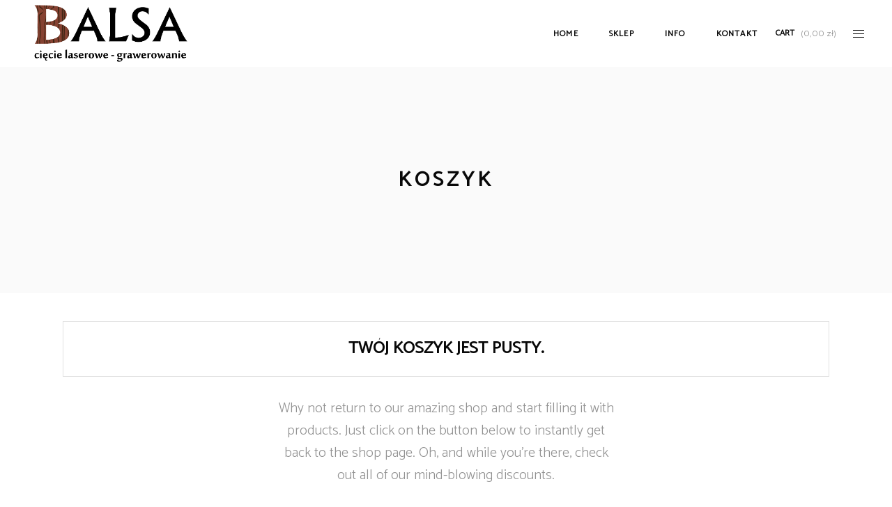

--- FILE ---
content_type: text/html; charset=UTF-8
request_url: http://laserprojekt.tech/koszyk/
body_size: 33961
content:
<!DOCTYPE html>
<html lang="pl-PL">
<head>
    
        <meta charset="UTF-8"/>
        <link rel="profile" href="http://gmpg.org/xfn/11"/>
        
                <meta name="viewport" content="width=device-width,initial-scale=1,user-scalable=yes">
        <title>Koszyk &#8211; laserprojekt.tech by Balsa</title>
<script type="application/javascript">var MikadoAjaxUrl = "http://laserprojekt.tech/wp-admin/admin-ajax.php"</script><script>window._wca_prevent_referrer = true;</script>
<script>window._wca = window._wca || [];</script>
<link rel='dns-prefetch' href='//www.google.com' />
<link rel='dns-prefetch' href='//stats.wp.com' />
<link rel='dns-prefetch' href='//fonts.googleapis.com' />
<link rel='dns-prefetch' href='//s.w.org' />
<link rel="alternate" type="application/rss+xml" title="laserprojekt.tech by Balsa &raquo; Kanał z wpisami" href="http://laserprojekt.tech/feed/" />
<link rel="alternate" type="application/rss+xml" title="laserprojekt.tech by Balsa &raquo; Kanał z komentarzami" href="http://laserprojekt.tech/comments/feed/" />
		<script type="text/javascript">
			window._wpemojiSettings = {"baseUrl":"https:\/\/s.w.org\/images\/core\/emoji\/13.0.1\/72x72\/","ext":".png","svgUrl":"https:\/\/s.w.org\/images\/core\/emoji\/13.0.1\/svg\/","svgExt":".svg","source":{"concatemoji":"http:\/\/laserprojekt.tech\/wp-includes\/js\/wp-emoji-release.min.js?ver=5.6.16"}};
			!function(e,a,t){var n,r,o,i=a.createElement("canvas"),p=i.getContext&&i.getContext("2d");function s(e,t){var a=String.fromCharCode;p.clearRect(0,0,i.width,i.height),p.fillText(a.apply(this,e),0,0);e=i.toDataURL();return p.clearRect(0,0,i.width,i.height),p.fillText(a.apply(this,t),0,0),e===i.toDataURL()}function c(e){var t=a.createElement("script");t.src=e,t.defer=t.type="text/javascript",a.getElementsByTagName("head")[0].appendChild(t)}for(o=Array("flag","emoji"),t.supports={everything:!0,everythingExceptFlag:!0},r=0;r<o.length;r++)t.supports[o[r]]=function(e){if(!p||!p.fillText)return!1;switch(p.textBaseline="top",p.font="600 32px Arial",e){case"flag":return s([127987,65039,8205,9895,65039],[127987,65039,8203,9895,65039])?!1:!s([55356,56826,55356,56819],[55356,56826,8203,55356,56819])&&!s([55356,57332,56128,56423,56128,56418,56128,56421,56128,56430,56128,56423,56128,56447],[55356,57332,8203,56128,56423,8203,56128,56418,8203,56128,56421,8203,56128,56430,8203,56128,56423,8203,56128,56447]);case"emoji":return!s([55357,56424,8205,55356,57212],[55357,56424,8203,55356,57212])}return!1}(o[r]),t.supports.everything=t.supports.everything&&t.supports[o[r]],"flag"!==o[r]&&(t.supports.everythingExceptFlag=t.supports.everythingExceptFlag&&t.supports[o[r]]);t.supports.everythingExceptFlag=t.supports.everythingExceptFlag&&!t.supports.flag,t.DOMReady=!1,t.readyCallback=function(){t.DOMReady=!0},t.supports.everything||(n=function(){t.readyCallback()},a.addEventListener?(a.addEventListener("DOMContentLoaded",n,!1),e.addEventListener("load",n,!1)):(e.attachEvent("onload",n),a.attachEvent("onreadystatechange",function(){"complete"===a.readyState&&t.readyCallback()})),(n=t.source||{}).concatemoji?c(n.concatemoji):n.wpemoji&&n.twemoji&&(c(n.twemoji),c(n.wpemoji)))}(window,document,window._wpemojiSettings);
		</script>
		<style type="text/css">
img.wp-smiley,
img.emoji {
	display: inline !important;
	border: none !important;
	box-shadow: none !important;
	height: 1em !important;
	width: 1em !important;
	margin: 0 .07em !important;
	vertical-align: -0.1em !important;
	background: none !important;
	padding: 0 !important;
}
</style>
	<link rel='stylesheet' id='wp-block-library-css'  href='http://laserprojekt.tech/wp-includes/css/dist/block-library/style.min.css?ver=5.6.16' type='text/css' media='all' />
<style id='wp-block-library-inline-css' type='text/css'>
.has-text-align-justify{text-align:justify;}
</style>
<link rel='stylesheet' id='wc-block-vendors-style-css'  href='http://laserprojekt.tech/wp-content/plugins/woocommerce/packages/woocommerce-blocks/build/vendors-style.css?ver=4.0.0' type='text/css' media='all' />
<link rel='stylesheet' id='wc-block-style-css'  href='http://laserprojekt.tech/wp-content/plugins/woocommerce/packages/woocommerce-blocks/build/style.css?ver=4.0.0' type='text/css' media='all' />
<link rel='stylesheet' id='contact-form-7-css'  href='http://laserprojekt.tech/wp-content/plugins/contact-form-7/includes/css/styles.css?ver=5.3.2' type='text/css' media='all' />
<link rel='stylesheet' id='mkd-membership-style-css'  href='http://laserprojekt.tech/wp-content/plugins/mikado-membership/assets/css/membership.min.css?ver=5.6.16' type='text/css' media='all' />
<link rel='stylesheet' id='mkd-membership-responsive-style-css'  href='http://laserprojekt.tech/wp-content/plugins/mikado-membership/assets/css/membership-responsive.min.css?ver=5.6.16' type='text/css' media='all' />
<link rel='stylesheet' id='rs-plugin-settings-css'  href='http://laserprojekt.tech/wp-content/plugins/revslider/public/assets/css/rs6.css?ver=6.0.7' type='text/css' media='all' />
<style id='rs-plugin-settings-inline-css' type='text/css'>
#rs-demo-id {}
</style>
<link rel='stylesheet' id='select2-css'  href='http://laserprojekt.tech/wp-content/plugins/woocommerce/assets/css/select2.css?ver=4.9.1' type='text/css' media='all' />
<style id='woocommerce-inline-inline-css' type='text/css'>
.woocommerce form .form-row .required { visibility: visible; }
</style>
<link rel='stylesheet' id='depot-mikado-default-style-css'  href='http://laserprojekt.tech/wp-content/themes/depot/style.css?ver=5.6.16' type='text/css' media='all' />
<link rel='stylesheet' id='depot-mikado-modules-css'  href='http://laserprojekt.tech/wp-content/themes/depot/assets/css/modules.min.css?ver=5.6.16' type='text/css' media='all' />
<link rel='stylesheet' id='mkd-font-awesome-css'  href='http://laserprojekt.tech/wp-content/themes/depot/assets/css/font-awesome/css/font-awesome.min.css?ver=5.6.16' type='text/css' media='all' />
<link rel='stylesheet' id='mkd-font-elegant-css'  href='http://laserprojekt.tech/wp-content/themes/depot/assets/css/elegant-icons/style.min.css?ver=5.6.16' type='text/css' media='all' />
<link rel='stylesheet' id='mkd-ion-icons-css'  href='http://laserprojekt.tech/wp-content/themes/depot/assets/css/ion-icons/css/ionicons.min.css?ver=5.6.16' type='text/css' media='all' />
<link rel='stylesheet' id='mkd-linea-icons-css'  href='http://laserprojekt.tech/wp-content/themes/depot/assets/css/linea-icons/style.css?ver=5.6.16' type='text/css' media='all' />
<link rel='stylesheet' id='mkd-linear-icons-css'  href='http://laserprojekt.tech/wp-content/themes/depot/assets/css/linear-icons/style.css?ver=5.6.16' type='text/css' media='all' />
<link rel='stylesheet' id='mediaelement-css'  href='http://laserprojekt.tech/wp-includes/js/mediaelement/mediaelementplayer-legacy.min.css?ver=4.2.16' type='text/css' media='all' />
<link rel='stylesheet' id='wp-mediaelement-css'  href='http://laserprojekt.tech/wp-includes/js/mediaelement/wp-mediaelement.min.css?ver=5.6.16' type='text/css' media='all' />
<link rel='stylesheet' id='depot-mikado-woo-css'  href='http://laserprojekt.tech/wp-content/themes/depot/assets/css/woocommerce.min.css?ver=5.6.16' type='text/css' media='all' />
<link rel='stylesheet' id='depot-mikado-woo-responsive-css'  href='http://laserprojekt.tech/wp-content/themes/depot/assets/css/woocommerce-responsive.min.css?ver=5.6.16' type='text/css' media='all' />
<link rel='stylesheet' id='depot-mikado-style-dynamic-css'  href='http://laserprojekt.tech/wp-content/themes/depot/assets/css/style_dynamic.css?ver=1760652999' type='text/css' media='all' />
<link rel='stylesheet' id='depot-mikado-modules-responsive-css'  href='http://laserprojekt.tech/wp-content/themes/depot/assets/css/modules-responsive.min.css?ver=5.6.16' type='text/css' media='all' />
<link rel='stylesheet' id='depot-mikado-style-dynamic-responsive-css'  href='http://laserprojekt.tech/wp-content/themes/depot/assets/css/style_dynamic_responsive.css?ver=1760653000' type='text/css' media='all' />
<link rel='stylesheet' id='js_composer_front-css'  href='http://laserprojekt.tech/wp-content/plugins/js_composer/assets/css/js_composer.min.css?ver=6.0.5' type='text/css' media='all' />
<link rel='stylesheet' id='depot-mikado-google-fonts-css'  href='http://fonts.googleapis.com/css?family=Catamaran%3A300%2C400%7CMontserrat%3A300%2C400&#038;subset=latin-ext&#038;ver=1.0.0' type='text/css' media='all' />
<!--[if lt IE 9]>
<link rel='stylesheet' id='vc_lte_ie9-css'  href='http://laserprojekt.tech/wp-content/plugins/js_composer/assets/css/vc_lte_ie9.min.css?ver=6.0.5' type='text/css' media='screen' />
<![endif]-->
<link rel='stylesheet' id='jetpack_css-css'  href='http://laserprojekt.tech/wp-content/plugins/jetpack/css/jetpack.css?ver=9.3.5' type='text/css' media='all' />
<script type='text/javascript' src='http://laserprojekt.tech/wp-includes/js/jquery/jquery.min.js?ver=3.5.1' id='jquery-core-js'></script>
<script type='text/javascript' src='http://laserprojekt.tech/wp-includes/js/jquery/jquery-migrate.min.js?ver=3.3.2' id='jquery-migrate-js'></script>
<script type='text/javascript' src='http://laserprojekt.tech/wp-content/plugins/revslider/public/assets/js/revolution.tools.min.js?ver=6.0' id='tp-tools-js'></script>
<script type='text/javascript' src='http://laserprojekt.tech/wp-content/plugins/revslider/public/assets/js/rs6.min.js?ver=6.0.7' id='revmin-js'></script>
<script type='text/javascript' src='http://laserprojekt.tech/wp-content/plugins/woocommerce/assets/js/jquery-blockui/jquery.blockUI.min.js?ver=2.70' id='jquery-blockui-js'></script>
<script type='text/javascript' id='wc-add-to-cart-js-extra'>
/* <![CDATA[ */
var wc_add_to_cart_params = {"ajax_url":"\/wp-admin\/admin-ajax.php","wc_ajax_url":"\/?wc-ajax=%%endpoint%%","i18n_view_cart":"Zobacz koszyk","cart_url":"http:\/\/laserprojekt.tech\/koszyk\/","is_cart":"1","cart_redirect_after_add":"no"};
/* ]]> */
</script>
<script type='text/javascript' src='http://laserprojekt.tech/wp-content/plugins/woocommerce/assets/js/frontend/add-to-cart.min.js?ver=4.9.1' id='wc-add-to-cart-js'></script>
<script type='text/javascript' src='http://laserprojekt.tech/wp-content/plugins/js_composer/assets/js/vendors/woocommerce-add-to-cart.js?ver=6.0.5' id='vc_woocommerce-add-to-cart-js-js'></script>
<script defer type='text/javascript' src='https://stats.wp.com/s-202603.js' id='woocommerce-analytics-js'></script>
<link rel="https://api.w.org/" href="http://laserprojekt.tech/wp-json/" /><link rel="alternate" type="application/json" href="http://laserprojekt.tech/wp-json/wp/v2/pages/31" /><link rel="EditURI" type="application/rsd+xml" title="RSD" href="http://laserprojekt.tech/xmlrpc.php?rsd" />
<link rel="wlwmanifest" type="application/wlwmanifest+xml" href="http://laserprojekt.tech/wp-includes/wlwmanifest.xml" /> 
<meta name="generator" content="WordPress 5.6.16" />
<meta name="generator" content="WooCommerce 4.9.1" />
<link rel="canonical" href="http://laserprojekt.tech/koszyk/" />
<link rel='shortlink' href='http://laserprojekt.tech/?p=31' />
<link rel="alternate" type="application/json+oembed" href="http://laserprojekt.tech/wp-json/oembed/1.0/embed?url=http%3A%2F%2Flaserprojekt.tech%2Fkoszyk%2F" />
<link rel="alternate" type="text/xml+oembed" href="http://laserprojekt.tech/wp-json/oembed/1.0/embed?url=http%3A%2F%2Flaserprojekt.tech%2Fkoszyk%2F&#038;format=xml" />
<meta name="referrer" content="always"/><style type='text/css'>img#wpstats{display:none}</style>	<noscript><style>.woocommerce-product-gallery{ opacity: 1 !important; }</style></noscript>
	<meta name='robots' content='noindex,follow' />
<meta name="generator" content="Powered by WPBakery Page Builder - drag and drop page builder for WordPress."/>
<meta name="generator" content="Powered by Slider Revolution 6.0.7 - responsive, Mobile-Friendly Slider Plugin for WordPress with comfortable drag and drop interface." />
<link rel="icon" href="http://laserprojekt.tech/wp-content/uploads/2019/09/cropped-balsa-samo-logo-32x32.png" sizes="32x32" />
<link rel="icon" href="http://laserprojekt.tech/wp-content/uploads/2019/09/cropped-balsa-samo-logo-192x192.png" sizes="192x192" />
<link rel="apple-touch-icon" href="http://laserprojekt.tech/wp-content/uploads/2019/09/cropped-balsa-samo-logo-180x180.png" />
<meta name="msapplication-TileImage" content="http://laserprojekt.tech/wp-content/uploads/2019/09/cropped-balsa-samo-logo-270x270.png" />
<script type="text/javascript">function setREVStartSize(a){try{var b,c=document.getElementById(a.c).parentNode.offsetWidth;if(c=0===c||isNaN(c)?window.innerWidth:c,a.tabw=void 0===a.tabw?0:parseInt(a.tabw),a.thumbw=void 0===a.thumbw?0:parseInt(a.thumbw),a.tabh=void 0===a.tabh?0:parseInt(a.tabh),a.thumbh=void 0===a.thumbh?0:parseInt(a.thumbh),a.tabhide=void 0===a.tabhide?0:parseInt(a.tabhide),a.thumbhide=void 0===a.thumbhide?0:parseInt(a.thumbhide),a.mh=void 0===a.mh||""==a.mh?0:a.mh,"fullscreen"===a.layout||"fullscreen"===a.l)b=Math.max(a.mh,window.innerHeight);else{for(var d in a.gw=Array.isArray(a.gw)?a.gw:[a.gw],a.rl)(void 0===a.gw[d]||0===a.gw[d])&&(a.gw[d]=a.gw[d-1]);for(var d in a.gh=void 0===a.el||""===a.el||Array.isArray(a.el)&&0==a.el.length?a.gh:a.el,a.gh=Array.isArray(a.gh)?a.gh:[a.gh],a.rl)(void 0===a.gh[d]||0===a.gh[d])&&(a.gh[d]=a.gh[d-1]);var e,f=Array(a.rl.length),g=0;for(var d in a.tabw=a.tabhide>=c?0:a.tabw,a.thumbw=a.thumbhide>=c?0:a.thumbw,a.tabh=a.tabhide>=c?0:a.tabh,a.thumbh=a.thumbhide>=c?0:a.thumbh,a.rl)f[d]=a.rl[d]<window.innerWidth?0:a.rl[d];for(var d in e=f[0],f)e>f[d]&&0<f[d]&&(e=f[d],g=d);var h=c>a.gw[g]+a.tabw+a.thumbw?1:(c-(a.tabw+a.thumbw))/a.gw[g];b=a.gh[g]*h+(a.tabh+a.thumbh)}void 0===window.rs_init_css&&(window.rs_init_css=document.head.appendChild(document.createElement("style"))),document.getElementById(a.c).height=b,window.rs_init_css.innerHTML+="#"+a.c+"_wrapper { height: "+b+"px }"}catch(a){console.log("Failure at Presize of Slider:"+a)}};</script>
<noscript><style> .wpb_animate_when_almost_visible { opacity: 1; }</style></noscript></head>
<body class="page-template-default page page-id-31 theme-depot mikado-core-1.1.1 mkd-social-login-1.2 woocommerce-cart woocommerce-page woocommerce-no-js depot-ver-1.9 mkd-smooth-page-transitions mkd-smooth-page-transitions-fadeout mkd-grid-1300 mkd-header-standard mkd-header-standard-right-position mkd-menu-area-shadow-disable mkd-menu-area-in-grid-shadow-disable mkd-menu-area-border-disable mkd-menu-area-in-grid-border-disable mkd-logo-area-border-disable mkd-logo-area-in-grid-border-disable mkd-header-vertical-shadow-disable mkd-header-vertical-border-disable mkd-fixed-on-scroll mkd-default-mobile-header mkd-sticky-up-mobile-header mkd-dropdown-animate-height mkd-side-menu-slide-from-right mkd-woocommerce-page mkd-woocommerce-columns-4 mkd-woo-normal-space mkd-woo-pl-info-below-image mkd-slide-from-header-bottom wpb-js-composer js-comp-ver-6.0.5 vc_responsive" itemscope itemtype="http://schema.org/WebPage">
    <section class="mkd-side-menu">
    <div class="mkd-side-area-inner">
        <div class="mkd-close-side-menu-holder">
            <a class="mkd-close-side-menu" href="#" target="_self">
                <span class="icon-arrows-remove"></span>
            </a>
        </div>
        <div id="text-18" class="widget mkd-sidearea widget_text">			<div class="textwidget"><h6 style= "color:#fff">Welcome</h6>
<span style= " color:#929292; font-size:24px; font-weight: 300;">Reklama to najlepsza droga do przedstawienia światu naszej oferty! :).</span></div>
		</div><div id="mkd_instagram_widget-2" class="widget mkd-sidearea widget_mkd_instagram_widget"></div>    </div>
    <div class="mkd-side-area-bottom">
        <div id="text-19" class="widget mkd-sidearea widget_text">			<div class="textwidget"><h6 style="color: #afafaf;">Śledź nas!</h6>

    <span class="mkd-icon-shortcode mkd-normal" style="margin: 0px 0px 0 0" data-hover-color="#929292" data-color="#fff">
                    <a itemprop="url" class="" href="https://www.facebook.com/balsacl/" target="_blank" rel="noopener">
                    <span aria-hidden="true" class="mkd-icon-font-elegant social_facebook mkd-icon-element" style="color: #fff;font-size:15px" ></span>                    </a>
            </span>

</div>
		</div>    </div>
</section>
    <div class="mkd-wrapper">
        <div class="mkd-wrapper-inner">
            
<header class="mkd-page-header">
		<div class="mkd-fixed-wrapper">
				<div class="mkd-menu-area">
											<div class="mkd-vertical-align-containers">
					<div class="mkd-position-left">
						<div class="mkd-position-left-inner">
							

<div class="mkd-logo-wrapper">
    <a itemprop="url" href="http://laserprojekt.tech/" style="height: 333px;">
        <img itemprop="image" class="mkd-normal-logo" src="http://laserprojekt.tech/wp-content/uploads/2019/09/balsa-sam-logotyp.png" width="1598" height="666"  alt="logo"/>
        <img itemprop="image" class="mkd-dark-logo" src="http://laserprojekt.tech/wp-content/themes/depot/assets/img/logo.png"  alt="dark logo"/>        <img itemprop="image" class="mkd-light-logo" src="http://laserprojekt.tech/wp-content/themes/depot/assets/img/logo_white.png"  alt="light logo"/>    </a>
</div>


						</div>
					</div>
										<div class="mkd-position-right">
						<div class="mkd-position-right-inner">
                            							    
<nav class="mkd-main-menu mkd-drop-down mkd-default-nav">
    <ul id="menu-glowne-2" class="clearfix"><li id="nav-menu-item-7153" class="menu-item menu-item-type-custom menu-item-object-custom  narrow"><a href="#" class=""><span class="item_outer"><span class="item_text">Home</span></span></a></li>
<li id="nav-menu-item-7789" class="menu-item menu-item-type-post_type menu-item-object-page menu-item-has-children  has_sub narrow"><a href="http://laserprojekt.tech/sklep-2/" class=""><span class="item_outer"><span class="item_text">Sklep</span><i aria-hidden="true" class="mkd-menu-arrow arrow_triangle-down"></i></span></a>
<div class="second"><div class="inner"><ul>
	<li id="nav-menu-item-7913" class="menu-item menu-item-type-taxonomy menu-item-object-product_cat "><a href="http://laserprojekt.tech/kategoria-produktu/breloki/" class=""><span class="item_outer"><span class="item_text">Breloki</span></span></a></li>
	<li id="nav-menu-item-7915" class="menu-item menu-item-type-taxonomy menu-item-object-product_cat "><a href="http://laserprojekt.tech/kategoria-produktu/decoupage/" class=""><span class="item_outer"><span class="item_text">Decoupage</span></span></a></li>
	<li id="nav-menu-item-7916" class="menu-item menu-item-type-taxonomy menu-item-object-product_cat menu-item-has-children sub"><a href="http://laserprojekt.tech/kategoria-produktu/dekoracje/" class=""><span class="item_outer"><span class="item_text">Dekoracje</span></span></a>
	<ul>
		<li id="nav-menu-item-7917" class="menu-item menu-item-type-taxonomy menu-item-object-product_cat "><a href="http://laserprojekt.tech/kategoria-produktu/dekoracje/komunia/" class=""><span class="item_outer"><span class="item_text">Komunia Święta</span></span></a></li>
		<li id="nav-menu-item-7918" class="menu-item menu-item-type-taxonomy menu-item-object-product_cat "><a href="http://laserprojekt.tech/kategoria-produktu/dekoracje/slubne/" class=""><span class="item_outer"><span class="item_text">Ślubne</span></span></a></li>
	</ul>
</li>
	<li id="nav-menu-item-7919" class="menu-item menu-item-type-taxonomy menu-item-object-product_cat "><a href="http://laserprojekt.tech/kategoria-produktu/modelarstwo/" class=""><span class="item_outer"><span class="item_text">Dla modelarzy</span></span></a></li>
	<li id="nav-menu-item-7920" class="menu-item menu-item-type-taxonomy menu-item-object-product_cat "><a href="http://laserprojekt.tech/kategoria-produktu/kartki/" class=""><span class="item_outer"><span class="item_text">Kartki okolicznościowe</span></span></a></li>
	<li id="nav-menu-item-7921" class="menu-item menu-item-type-taxonomy menu-item-object-product_cat "><a href="http://laserprojekt.tech/kategoria-produktu/kubki/" class=""><span class="item_outer"><span class="item_text">Kubki</span></span></a></li>
	<li id="nav-menu-item-7922" class="menu-item menu-item-type-taxonomy menu-item-object-product_cat menu-item-has-children sub"><a href="http://laserprojekt.tech/kategoria-produktu/lampy/" class=""><span class="item_outer"><span class="item_text">Lampy</span></span></a>
	<ul>
		<li id="nav-menu-item-7923" class="menu-item menu-item-type-taxonomy menu-item-object-product_cat "><a href="http://laserprojekt.tech/kategoria-produktu/lampy/lampy_nablatowe/" class=""><span class="item_outer"><span class="item_text">Lampy nablatowe</span></span></a></li>
		<li id="nav-menu-item-7924" class="menu-item menu-item-type-taxonomy menu-item-object-product_cat "><a href="http://laserprojekt.tech/kategoria-produktu/lampy/lampy_sufitowe/" class=""><span class="item_outer"><span class="item_text">Lampy sufitowe</span></span></a></li>
	</ul>
</li>
	<li id="nav-menu-item-7925" class="menu-item menu-item-type-taxonomy menu-item-object-product_cat "><a href="http://laserprojekt.tech/kategoria-produktu/magnesy/" class=""><span class="item_outer"><span class="item_text">Magnesy</span></span></a></li>
	<li id="nav-menu-item-7926" class="menu-item menu-item-type-taxonomy menu-item-object-product_cat menu-item-has-children sub"><a href="http://laserprojekt.tech/kategoria-produktu/ozdoby_swiateczne/" class=""><span class="item_outer"><span class="item_text">Ozdoby świąteczne</span></span></a>
	<ul>
		<li id="nav-menu-item-7927" class="menu-item menu-item-type-taxonomy menu-item-object-product_cat "><a href="http://laserprojekt.tech/kategoria-produktu/ozdoby_swiateczne/boze_narodzenie/" class=""><span class="item_outer"><span class="item_text">Boże Narodzenie</span></span></a></li>
		<li id="nav-menu-item-7928" class="menu-item menu-item-type-taxonomy menu-item-object-product_cat "><a href="http://laserprojekt.tech/kategoria-produktu/ozdoby_swiateczne/wielkanoc/" class=""><span class="item_outer"><span class="item_text">Wielkanoc</span></span></a></li>
	</ul>
</li>
	<li id="nav-menu-item-7929" class="menu-item menu-item-type-taxonomy menu-item-object-product_cat "><a href="http://laserprojekt.tech/kategoria-produktu/piersiowki/" class=""><span class="item_outer"><span class="item_text">Piersiówki</span></span></a></li>
	<li id="nav-menu-item-7931" class="menu-item menu-item-type-taxonomy menu-item-object-product_cat menu-item-has-children sub"><a href="http://laserprojekt.tech/kategoria-produktu/pudelka/" class=""><span class="item_outer"><span class="item_text">Pudełka</span></span></a>
	<ul>
		<li id="nav-menu-item-7932" class="menu-item menu-item-type-taxonomy menu-item-object-product_cat "><a href="http://laserprojekt.tech/kategoria-produktu/pudelka_na_alkohol/" class=""><span class="item_outer"><span class="item_text">Pudełka na alkohol</span></span></a></li>
		<li id="nav-menu-item-7933" class="menu-item menu-item-type-taxonomy menu-item-object-product_cat "><a href="http://laserprojekt.tech/kategoria-produktu/skarbonki/" class=""><span class="item_outer"><span class="item_text">Skarbonki</span></span></a></li>
	</ul>
</li>
	<li id="nav-menu-item-7934" class="menu-item menu-item-type-taxonomy menu-item-object-product_cat "><a href="http://laserprojekt.tech/kategoria-produktu/sklejka/" class=""><span class="item_outer"><span class="item_text">Sklejka</span></span></a></li>
	<li id="nav-menu-item-7935" class="menu-item menu-item-type-taxonomy menu-item-object-product_cat "><a href="http://laserprojekt.tech/kategoria-produktu/swieczniki/" class=""><span class="item_outer"><span class="item_text">Świeczniki</span></span></a></li>
	<li id="nav-menu-item-7936" class="menu-item menu-item-type-taxonomy menu-item-object-product_cat "><a href="http://laserprojekt.tech/kategoria-produktu/tabliczki/" class=""><span class="item_outer"><span class="item_text">Tabliczki</span></span></a></li>
	<li id="nav-menu-item-7937" class="menu-item menu-item-type-taxonomy menu-item-object-product_cat "><a href="http://laserprojekt.tech/kategoria-produktu/topper/" class=""><span class="item_outer"><span class="item_text">Toppery</span></span></a></li>
	<li id="nav-menu-item-7938" class="menu-item menu-item-type-taxonomy menu-item-object-product_cat "><a href="http://laserprojekt.tech/kategoria-produktu/zabawki/" class=""><span class="item_outer"><span class="item_text">Zabawki i gry</span></span></a></li>
	<li id="nav-menu-item-7930" class="menu-item menu-item-type-taxonomy menu-item-object-product_cat "><a href="http://laserprojekt.tech/kategoria-produktu/pozostale/" class=""><span class="item_outer"><span class="item_text">Pozostałe</span></span></a></li>
</ul></div></div>
</li>
<li id="nav-menu-item-7154" class="menu-item menu-item-type-custom menu-item-object-custom menu-item-has-children  has_sub narrow"><a href="#" class=""><span class="item_outer"><span class="item_text">Info</span><i aria-hidden="true" class="mkd-menu-arrow arrow_triangle-down"></i></span></a>
<div class="second"><div class="inner"><ul>
	<li id="nav-menu-item-7757" class="menu-item menu-item-type-post_type menu-item-object-page "><a href="http://laserprojekt.tech/o-nas/" class=""><span class="item_outer"><span class="item_text">O nas</span></span></a></li>
	<li id="nav-menu-item-7758" class="menu-item menu-item-type-post_type menu-item-object-page "><a href="http://laserprojekt.tech/oferta/" class=""><span class="item_outer"><span class="item_text">Oferta</span></span></a></li>
	<li id="nav-menu-item-7759" class="menu-item menu-item-type-post_type menu-item-object-page "><a href="http://laserprojekt.tech/nasze-realizacje/" class=""><span class="item_outer"><span class="item_text">Nasze realizacje</span></span></a></li>
</ul></div></div>
</li>
<li id="nav-menu-item-7776" class="menu-item menu-item-type-post_type menu-item-object-page  narrow"><a href="http://laserprojekt.tech/contact-us/" class=""><span class="item_outer"><span class="item_text">Kontakt</span></span></a></li>
</ul></nav>

                                                        <div class="mkd-main-menu-widget-area">
                                <div class="mkd-main-menu-widget-area-inner">
                                    		<div class="mkd-shopping-cart-holder mkd-cart-info-is-active" style="padding: 0 10px 0 0">
			<div class="mkd-shopping-cart-inner">
								<a itemprop="url" class="mkd-header-cart" href="http://laserprojekt.tech/koszyk/">
                    <span class="mkd-cart-icon-text">CART</span>
					<span class="mkd-cart-info">
						<span class="mkd-cart-info-total">(<span class="woocommerce-Price-amount amount">0,00&nbsp;<span class="woocommerce-Price-currencySymbol">&#122;&#322;</span></span>)</span>
					</span>			
				</a>
									<div class="mkd-shopping-cart-dropdown">
						<ul>
							<li class="mkd-empty-cart">No products in the cart.</li>
						</ul>
					</div>
							</div>	
		</div>
				<a class="mkd-side-menu-button-opener mkd-icon-has-hover"  href="javascript:void(0)" >
						<span class="mkd-side-menu-lines">
        		<span class="mkd-side-menu-line mkd-line-1"></span>
        		<span class="mkd-side-menu-line mkd-line-2"></span>
                <span class="mkd-side-menu-line mkd-line-3"></span>
        	</span>
		</a>
	                                </div>
                            </div>
						</div>
					</div>
				</div>
						</div>
        <div class="mkd-slide-from-header-bottom-holder">
	<form action="http://laserprojekt.tech/" method="get">
	    <div class="mkd-form-holder">
	        <input type="text" placeholder="Enter keyword..." name="s" class="mkd-search-field" autocomplete="off" />
	        <button type="submit" class="mkd-search-submit"><span class="mkd-icon-font-elegant arrow_right mkd-icon-element "></span></button>
	    </div>
	</form>
</div>			</div>

	</header>


	<header class="mkd-mobile-header">
		<div class="mkd-mobile-header-inner">
						<div class="mkd-mobile-header-holder">
				<div class="mkd-grid">
					<div class="mkd-vertical-align-containers">
												<div class="mkd-position-left">
							<div class="mkd-position-left-inner">
								

<div class="mkd-mobile-logo-wrapper">
    <a itemprop="url" href="http://laserprojekt.tech/" style="height: 250px">
        <img itemprop="image" src="http://laserprojekt.tech/wp-content/uploads/2019/09/balsa-sam-logotyp-bez-podpisu.png" width="1627" height="500"  alt="mobile logo"/>
    </a>
</div>

							</div>
						</div>
												<div class="mkd-position-right">
							<div class="mkd-position-right-inner">
																	<div class="mkd-mobile-menu-opener">
										<a href="javascript:void(0)">
																				<h5 class="mkd-mobile-menu-text">Menu</h5>
																				<span class="mkd-mobile-opener-icon-holder">
												<i class="fa fa-bars"></i>
											</span>
										</a>
									</div>
															</div>
						</div>
					</div>
					<!-- close .mkd-vertical-align-containers -->
				</div>
			</div>
		</div>
		<div class="mkd-mobile-side-area">
			<div class="mkd-close-mobile-side-area-holder">
				<span aria-hidden="true" class="icon_close"></span>
			</div>
			<div class="mkd-mobile-side-area-inner">
				
    <nav class="mkd-mobile-nav" role="navigation" aria-label="Mobile Menu">
        <ul id="menu-mobile-menu" class=""><li id="mobile-menu-item-567" class="menu-item menu-item-type-custom menu-item-object-custom menu-item-has-children  has_sub"><a href="#" class=" mkd-mobile-no-link"><span>Home</span></a><span class="mobile_arrow"><i class="mkd-sub-arrow mkd-icon-font-elegant arrow_triangle-right"></i><i class="mkd-icon-font-elegant arrow_triangle-down"></i></span>
<ul class="sub_menu">
	<li id="mobile-menu-item-5312" class="menu-item menu-item-type-post_type menu-item-object-page menu-item-home "><a href="http://laserprojekt.tech/" class=""><span>Main Home</span></a></li>
	<li id="mobile-menu-item-5313" class="menu-item menu-item-type-post_type menu-item-object-page "><a href="http://laserprojekt.tech/minimal-home/" class=""><span>Minimal Home</span></a></li>
	<li id="mobile-menu-item-5317" class="menu-item menu-item-type-post_type menu-item-object-page "><a href="http://laserprojekt.tech/masonry-home/" class=""><span>Masonry Home</span></a></li>
	<li id="mobile-menu-item-5316" class="menu-item menu-item-type-post_type menu-item-object-page "><a href="http://laserprojekt.tech/classic-home/" class=""><span>Classic Home</span></a></li>
	<li id="mobile-menu-item-5315" class="menu-item menu-item-type-post_type menu-item-object-page "><a href="http://laserprojekt.tech/passepartout-home/" class=""><span>Passepartout Home</span></a></li>
	<li id="mobile-menu-item-5314" class="menu-item menu-item-type-post_type menu-item-object-page "><a href="http://laserprojekt.tech/left-menu-home/" class=""><span>Left Menu Home</span></a></li>
	<li id="mobile-menu-item-5520" class="menu-item menu-item-type-post_type menu-item-object-page "><a href="http://laserprojekt.tech/boxed-home/" class=""><span>Boxed Home</span></a></li>
	<li id="mobile-menu-item-5319" class="menu-item menu-item-type-post_type menu-item-object-page "><a href="http://laserprojekt.tech/full-screen-home/" class=""><span>Full Screen Home</span></a></li>
	<li id="mobile-menu-item-5318" class="menu-item menu-item-type-post_type menu-item-object-page "><a href="http://laserprojekt.tech/product-showcase/" class=""><span>Product Showcase</span></a></li>
	<li id="mobile-menu-item-5521" class="menu-item menu-item-type-post_type menu-item-object-page "><a href="http://laserprojekt.tech/slider-showcase/" class=""><span>Slider Showcase</span></a></li>
	<li id="mobile-menu-item-5320" class="menu-item menu-item-type-post_type menu-item-object-page "><a href="http://laserprojekt.tech/simple-home/" class=""><span>Simple Home</span></a></li>
	<li id="mobile-menu-item-5321" class="menu-item menu-item-type-post_type menu-item-object-page "><a href="http://laserprojekt.tech/split-showcase/" class=""><span>Split Showcase</span></a></li>
	<li id="mobile-menu-item-5322" class="menu-item menu-item-type-post_type menu-item-object-page "><a href="http://laserprojekt.tech/landing-page/" class=""><span>Landing Page</span></a></li>
</ul>
</li>
<li id="mobile-menu-item-7133" class="menu-item menu-item-type-custom menu-item-object-custom menu-item-has-children  has_sub"><a href="#" class=" mkd-mobile-no-link"><span>Home</span></a><span class="mobile_arrow"><i class="mkd-sub-arrow mkd-icon-font-elegant arrow_triangle-right"></i><i class="mkd-icon-font-elegant arrow_triangle-down"></i></span>
<ul class="sub_menu">
	<li id="mobile-menu-item-7452" class="menu-item menu-item-type-post_type menu-item-object-page menu-item-home "><a href="http://laserprojekt.tech/" class=""><span>Main Home</span></a></li>
	<li id="mobile-menu-item-7453" class="menu-item menu-item-type-post_type menu-item-object-page "><a href="http://laserprojekt.tech/minimal-home/" class=""><span>Minimal Home</span></a></li>
	<li id="mobile-menu-item-7457" class="menu-item menu-item-type-post_type menu-item-object-page "><a href="http://laserprojekt.tech/masonry-home/" class=""><span>Masonry Home</span></a></li>
	<li id="mobile-menu-item-7456" class="menu-item menu-item-type-post_type menu-item-object-page "><a href="http://laserprojekt.tech/classic-home/" class=""><span>Classic Home</span></a></li>
	<li id="mobile-menu-item-7455" class="menu-item menu-item-type-post_type menu-item-object-page "><a href="http://laserprojekt.tech/passepartout-home/" class=""><span>Passepartout Home</span></a></li>
	<li id="mobile-menu-item-7454" class="menu-item menu-item-type-post_type menu-item-object-page "><a href="http://laserprojekt.tech/left-menu-home/" class=""><span>Left Menu Home</span></a></li>
	<li id="mobile-menu-item-7660" class="menu-item menu-item-type-post_type menu-item-object-page "><a href="http://laserprojekt.tech/boxed-home/" class=""><span>Boxed Home</span></a></li>
	<li id="mobile-menu-item-7459" class="menu-item menu-item-type-post_type menu-item-object-page "><a href="http://laserprojekt.tech/full-screen-home/" class=""><span>Full Screen Home</span></a></li>
	<li id="mobile-menu-item-7458" class="menu-item menu-item-type-post_type menu-item-object-page "><a href="http://laserprojekt.tech/product-showcase/" class=""><span>Product Showcase</span></a></li>
	<li id="mobile-menu-item-7661" class="menu-item menu-item-type-post_type menu-item-object-page "><a href="http://laserprojekt.tech/slider-showcase/" class=""><span>Slider Showcase</span></a></li>
	<li id="mobile-menu-item-7460" class="menu-item menu-item-type-post_type menu-item-object-page "><a href="http://laserprojekt.tech/simple-home/" class=""><span>Simple Home</span></a></li>
	<li id="mobile-menu-item-7461" class="menu-item menu-item-type-post_type menu-item-object-page "><a href="http://laserprojekt.tech/split-showcase/" class=""><span>Split Showcase</span></a></li>
	<li id="mobile-menu-item-7462" class="menu-item menu-item-type-post_type menu-item-object-page "><a href="http://laserprojekt.tech/landing-page/" class=""><span>Landing Page</span></a></li>
</ul>
</li>
<li id="mobile-menu-item-5656" class="menu-item menu-item-type-custom menu-item-object-custom menu-item-has-children  has_sub"><a href="#" class=" mkd-mobile-no-link"><span>Home</span></a><span class="mobile_arrow"><i class="mkd-sub-arrow mkd-icon-font-elegant arrow_triangle-right"></i><i class="mkd-icon-font-elegant arrow_triangle-down"></i></span>
<ul class="sub_menu">
	<li id="mobile-menu-item-5971" class="menu-item menu-item-type-post_type menu-item-object-page menu-item-home "><a href="http://laserprojekt.tech/" class=""><span>Main Home</span></a></li>
	<li id="mobile-menu-item-5972" class="menu-item menu-item-type-post_type menu-item-object-page "><a href="http://laserprojekt.tech/minimal-home/" class=""><span>Minimal Home</span></a></li>
	<li id="mobile-menu-item-5976" class="menu-item menu-item-type-post_type menu-item-object-page "><a href="http://laserprojekt.tech/masonry-home/" class=""><span>Masonry Home</span></a></li>
	<li id="mobile-menu-item-5975" class="menu-item menu-item-type-post_type menu-item-object-page "><a href="http://laserprojekt.tech/classic-home/" class=""><span>Classic Home</span></a></li>
	<li id="mobile-menu-item-5974" class="menu-item menu-item-type-post_type menu-item-object-page "><a href="http://laserprojekt.tech/passepartout-home/" class=""><span>Passepartout Home</span></a></li>
	<li id="mobile-menu-item-5973" class="menu-item menu-item-type-post_type menu-item-object-page "><a href="http://laserprojekt.tech/left-menu-home/" class=""><span>Left Menu Home</span></a></li>
	<li id="mobile-menu-item-6179" class="menu-item menu-item-type-post_type menu-item-object-page "><a href="http://laserprojekt.tech/boxed-home/" class=""><span>Boxed Home</span></a></li>
	<li id="mobile-menu-item-5978" class="menu-item menu-item-type-post_type menu-item-object-page "><a href="http://laserprojekt.tech/full-screen-home/" class=""><span>Full Screen Home</span></a></li>
	<li id="mobile-menu-item-5977" class="menu-item menu-item-type-post_type menu-item-object-page "><a href="http://laserprojekt.tech/product-showcase/" class=""><span>Product Showcase</span></a></li>
	<li id="mobile-menu-item-6180" class="menu-item menu-item-type-post_type menu-item-object-page "><a href="http://laserprojekt.tech/slider-showcase/" class=""><span>Slider Showcase</span></a></li>
	<li id="mobile-menu-item-5979" class="menu-item menu-item-type-post_type menu-item-object-page "><a href="http://laserprojekt.tech/simple-home/" class=""><span>Simple Home</span></a></li>
	<li id="mobile-menu-item-5980" class="menu-item menu-item-type-post_type menu-item-object-page "><a href="http://laserprojekt.tech/split-showcase/" class=""><span>Split Showcase</span></a></li>
	<li id="mobile-menu-item-5981" class="menu-item menu-item-type-post_type menu-item-object-page "><a href="http://laserprojekt.tech/landing-page/" class=""><span>Landing Page</span></a></li>
</ul>
</li>
<li id="mobile-menu-item-6435" class="menu-item menu-item-type-custom menu-item-object-custom menu-item-has-children  has_sub"><a href="#" class=" mkd-mobile-no-link"><span>Home</span></a><span class="mobile_arrow"><i class="mkd-sub-arrow mkd-icon-font-elegant arrow_triangle-right"></i><i class="mkd-icon-font-elegant arrow_triangle-down"></i></span>
<ul class="sub_menu">
	<li id="mobile-menu-item-6754" class="menu-item menu-item-type-post_type menu-item-object-page menu-item-home "><a href="http://laserprojekt.tech/" class=""><span>Main Home</span></a></li>
	<li id="mobile-menu-item-6755" class="menu-item menu-item-type-post_type menu-item-object-page "><a href="http://laserprojekt.tech/minimal-home/" class=""><span>Minimal Home</span></a></li>
	<li id="mobile-menu-item-6759" class="menu-item menu-item-type-post_type menu-item-object-page "><a href="http://laserprojekt.tech/masonry-home/" class=""><span>Masonry Home</span></a></li>
	<li id="mobile-menu-item-6758" class="menu-item menu-item-type-post_type menu-item-object-page "><a href="http://laserprojekt.tech/classic-home/" class=""><span>Classic Home</span></a></li>
	<li id="mobile-menu-item-6757" class="menu-item menu-item-type-post_type menu-item-object-page "><a href="http://laserprojekt.tech/passepartout-home/" class=""><span>Passepartout Home</span></a></li>
	<li id="mobile-menu-item-6756" class="menu-item menu-item-type-post_type menu-item-object-page "><a href="http://laserprojekt.tech/left-menu-home/" class=""><span>Left Menu Home</span></a></li>
	<li id="mobile-menu-item-6962" class="menu-item menu-item-type-post_type menu-item-object-page "><a href="http://laserprojekt.tech/boxed-home/" class=""><span>Boxed Home</span></a></li>
	<li id="mobile-menu-item-6761" class="menu-item menu-item-type-post_type menu-item-object-page "><a href="http://laserprojekt.tech/full-screen-home/" class=""><span>Full Screen Home</span></a></li>
	<li id="mobile-menu-item-6760" class="menu-item menu-item-type-post_type menu-item-object-page "><a href="http://laserprojekt.tech/product-showcase/" class=""><span>Product Showcase</span></a></li>
	<li id="mobile-menu-item-6963" class="menu-item menu-item-type-post_type menu-item-object-page "><a href="http://laserprojekt.tech/slider-showcase/" class=""><span>Slider Showcase</span></a></li>
	<li id="mobile-menu-item-6762" class="menu-item menu-item-type-post_type menu-item-object-page "><a href="http://laserprojekt.tech/simple-home/" class=""><span>Simple Home</span></a></li>
	<li id="mobile-menu-item-6763" class="menu-item menu-item-type-post_type menu-item-object-page "><a href="http://laserprojekt.tech/split-showcase/" class=""><span>Split Showcase</span></a></li>
	<li id="mobile-menu-item-6764" class="menu-item menu-item-type-post_type menu-item-object-page "><a href="http://laserprojekt.tech/landing-page/" class=""><span>Landing Page</span></a></li>
</ul>
</li>
<li id="mobile-menu-item-568" class="menu-item menu-item-type-custom menu-item-object-custom menu-item-has-children  has_sub"><a href="#" class=" mkd-mobile-no-link"><span>Pages</span></a><span class="mobile_arrow"><i class="mkd-sub-arrow mkd-icon-font-elegant arrow_triangle-right"></i><i class="mkd-icon-font-elegant arrow_triangle-down"></i></span>
<ul class="sub_menu">
	<li id="mobile-menu-item-5323" class="menu-item menu-item-type-post_type menu-item-object-page "><a href="http://laserprojekt.tech/about-us/" class=""><span>About Us</span></a></li>
	<li id="mobile-menu-item-5324" class="menu-item menu-item-type-post_type menu-item-object-page "><a href="http://laserprojekt.tech/what-we-do/" class=""><span>What We Do</span></a></li>
	<li id="mobile-menu-item-5325" class="menu-item menu-item-type-post_type menu-item-object-page "><a href="http://laserprojekt.tech/our-team/" class=""><span>Our Team</span></a></li>
	<li id="mobile-menu-item-5326" class="menu-item menu-item-type-post_type menu-item-object-page "><a href="http://laserprojekt.tech/meet-the-crew/" class=""><span>Meet The Crew</span></a></li>
	<li id="mobile-menu-item-5327" class="menu-item menu-item-type-post_type menu-item-object-team-member "><a href="http://laserprojekt.tech/team-member/margaret-brown/" class=""><span>Team Member</span></a></li>
	<li id="mobile-menu-item-5328" class="menu-item menu-item-type-post_type menu-item-object-page "><a href="http://laserprojekt.tech/our-services/" class=""><span>Our Services</span></a></li>
	<li id="mobile-menu-item-5330" class="menu-item menu-item-type-post_type menu-item-object-page "><a href="http://laserprojekt.tech/pricing-plans/" class=""><span>Pricing Plans</span></a></li>
	<li id="mobile-menu-item-5329" class="menu-item menu-item-type-post_type menu-item-object-page "><a href="http://laserprojekt.tech/payment/" class=""><span>Payment</span></a></li>
	<li id="mobile-menu-item-5333" class="menu-item menu-item-type-post_type menu-item-object-page "><a href="http://laserprojekt.tech/testimonials/" class=""><span>Testimonials</span></a></li>
	<li id="mobile-menu-item-5331" class="menu-item menu-item-type-post_type menu-item-object-page "><a href="http://laserprojekt.tech/gift-cards/" class=""><span>Gift Cards</span></a></li>
	<li id="mobile-menu-item-5332" class="menu-item menu-item-type-post_type menu-item-object-page "><a href="http://laserprojekt.tech/terms-conditions/" class=""><span>Terms &#038; Conditions</span></a></li>
	<li id="mobile-menu-item-5335" class="menu-item menu-item-type-post_type menu-item-object-page "><a href="http://laserprojekt.tech/contact-us/" class=""><span>Kontakt</span></a></li>
	<li id="mobile-menu-item-5336" class="menu-item menu-item-type-post_type menu-item-object-page "><a href="http://laserprojekt.tech/leave-us-a-note/" class=""><span>Leave Us A Note</span></a></li>
	<li id="mobile-menu-item-5334" class="menu-item menu-item-type-post_type menu-item-object-page "><a href="http://laserprojekt.tech/faq/" class=""><span>FAQ</span></a></li>
	<li id="mobile-menu-item-5337" class="menu-item menu-item-type-post_type menu-item-object-page "><a href="http://laserprojekt.tech/coming-soon/" class=""><span>Coming Soon</span></a></li>
</ul>
</li>
<li id="mobile-menu-item-5657" class="menu-item menu-item-type-custom menu-item-object-custom menu-item-has-children  has_sub"><a href="#" class=" mkd-mobile-no-link"><span>Pages</span></a><span class="mobile_arrow"><i class="mkd-sub-arrow mkd-icon-font-elegant arrow_triangle-right"></i><i class="mkd-icon-font-elegant arrow_triangle-down"></i></span>
<ul class="sub_menu">
	<li id="mobile-menu-item-5982" class="menu-item menu-item-type-post_type menu-item-object-page "><a href="http://laserprojekt.tech/about-us/" class=""><span>About Us</span></a></li>
	<li id="mobile-menu-item-5983" class="menu-item menu-item-type-post_type menu-item-object-page "><a href="http://laserprojekt.tech/what-we-do/" class=""><span>What We Do</span></a></li>
	<li id="mobile-menu-item-5984" class="menu-item menu-item-type-post_type menu-item-object-page "><a href="http://laserprojekt.tech/our-team/" class=""><span>Our Team</span></a></li>
	<li id="mobile-menu-item-5985" class="menu-item menu-item-type-post_type menu-item-object-page "><a href="http://laserprojekt.tech/meet-the-crew/" class=""><span>Meet The Crew</span></a></li>
	<li id="mobile-menu-item-5986" class="menu-item menu-item-type-post_type menu-item-object-team-member "><a href="http://laserprojekt.tech/team-member/margaret-brown/" class=""><span>Team Member</span></a></li>
	<li id="mobile-menu-item-5987" class="menu-item menu-item-type-post_type menu-item-object-page "><a href="http://laserprojekt.tech/our-services/" class=""><span>Our Services</span></a></li>
	<li id="mobile-menu-item-5989" class="menu-item menu-item-type-post_type menu-item-object-page "><a href="http://laserprojekt.tech/pricing-plans/" class=""><span>Pricing Plans</span></a></li>
	<li id="mobile-menu-item-5988" class="menu-item menu-item-type-post_type menu-item-object-page "><a href="http://laserprojekt.tech/payment/" class=""><span>Payment</span></a></li>
	<li id="mobile-menu-item-5992" class="menu-item menu-item-type-post_type menu-item-object-page "><a href="http://laserprojekt.tech/testimonials/" class=""><span>Testimonials</span></a></li>
	<li id="mobile-menu-item-5990" class="menu-item menu-item-type-post_type menu-item-object-page "><a href="http://laserprojekt.tech/gift-cards/" class=""><span>Gift Cards</span></a></li>
	<li id="mobile-menu-item-5991" class="menu-item menu-item-type-post_type menu-item-object-page "><a href="http://laserprojekt.tech/terms-conditions/" class=""><span>Terms &#038; Conditions</span></a></li>
	<li id="mobile-menu-item-5994" class="menu-item menu-item-type-post_type menu-item-object-page "><a href="http://laserprojekt.tech/contact-us/" class=""><span>Kontakt</span></a></li>
	<li id="mobile-menu-item-5995" class="menu-item menu-item-type-post_type menu-item-object-page "><a href="http://laserprojekt.tech/leave-us-a-note/" class=""><span>Leave Us A Note</span></a></li>
	<li id="mobile-menu-item-5993" class="menu-item menu-item-type-post_type menu-item-object-page "><a href="http://laserprojekt.tech/faq/" class=""><span>FAQ</span></a></li>
	<li id="mobile-menu-item-5996" class="menu-item menu-item-type-post_type menu-item-object-page "><a href="http://laserprojekt.tech/coming-soon/" class=""><span>Coming Soon</span></a></li>
</ul>
</li>
<li id="mobile-menu-item-6436" class="menu-item menu-item-type-custom menu-item-object-custom menu-item-has-children  has_sub"><a href="#" class=" mkd-mobile-no-link"><span>Pages</span></a><span class="mobile_arrow"><i class="mkd-sub-arrow mkd-icon-font-elegant arrow_triangle-right"></i><i class="mkd-icon-font-elegant arrow_triangle-down"></i></span>
<ul class="sub_menu">
	<li id="mobile-menu-item-6765" class="menu-item menu-item-type-post_type menu-item-object-page "><a href="http://laserprojekt.tech/about-us/" class=""><span>About Us</span></a></li>
	<li id="mobile-menu-item-6766" class="menu-item menu-item-type-post_type menu-item-object-page "><a href="http://laserprojekt.tech/what-we-do/" class=""><span>What We Do</span></a></li>
	<li id="mobile-menu-item-6767" class="menu-item menu-item-type-post_type menu-item-object-page "><a href="http://laserprojekt.tech/our-team/" class=""><span>Our Team</span></a></li>
	<li id="mobile-menu-item-6768" class="menu-item menu-item-type-post_type menu-item-object-page "><a href="http://laserprojekt.tech/meet-the-crew/" class=""><span>Meet The Crew</span></a></li>
	<li id="mobile-menu-item-6769" class="menu-item menu-item-type-post_type menu-item-object-team-member "><a href="http://laserprojekt.tech/team-member/margaret-brown/" class=""><span>Team Member</span></a></li>
	<li id="mobile-menu-item-6770" class="menu-item menu-item-type-post_type menu-item-object-page "><a href="http://laserprojekt.tech/our-services/" class=""><span>Our Services</span></a></li>
	<li id="mobile-menu-item-6772" class="menu-item menu-item-type-post_type menu-item-object-page "><a href="http://laserprojekt.tech/pricing-plans/" class=""><span>Pricing Plans</span></a></li>
	<li id="mobile-menu-item-6771" class="menu-item menu-item-type-post_type menu-item-object-page "><a href="http://laserprojekt.tech/payment/" class=""><span>Payment</span></a></li>
	<li id="mobile-menu-item-6775" class="menu-item menu-item-type-post_type menu-item-object-page "><a href="http://laserprojekt.tech/testimonials/" class=""><span>Testimonials</span></a></li>
	<li id="mobile-menu-item-6773" class="menu-item menu-item-type-post_type menu-item-object-page "><a href="http://laserprojekt.tech/gift-cards/" class=""><span>Gift Cards</span></a></li>
	<li id="mobile-menu-item-6774" class="menu-item menu-item-type-post_type menu-item-object-page "><a href="http://laserprojekt.tech/terms-conditions/" class=""><span>Terms &#038; Conditions</span></a></li>
	<li id="mobile-menu-item-6777" class="menu-item menu-item-type-post_type menu-item-object-page "><a href="http://laserprojekt.tech/contact-us/" class=""><span>Kontakt</span></a></li>
	<li id="mobile-menu-item-6778" class="menu-item menu-item-type-post_type menu-item-object-page "><a href="http://laserprojekt.tech/leave-us-a-note/" class=""><span>Leave Us A Note</span></a></li>
	<li id="mobile-menu-item-6776" class="menu-item menu-item-type-post_type menu-item-object-page "><a href="http://laserprojekt.tech/faq/" class=""><span>FAQ</span></a></li>
	<li id="mobile-menu-item-6779" class="menu-item menu-item-type-post_type menu-item-object-page "><a href="http://laserprojekt.tech/coming-soon/" class=""><span>Coming Soon</span></a></li>
</ul>
</li>
<li id="mobile-menu-item-7134" class="menu-item menu-item-type-custom menu-item-object-custom menu-item-has-children  has_sub"><a href="#" class=" mkd-mobile-no-link"><span>Pages</span></a><span class="mobile_arrow"><i class="mkd-sub-arrow mkd-icon-font-elegant arrow_triangle-right"></i><i class="mkd-icon-font-elegant arrow_triangle-down"></i></span>
<ul class="sub_menu">
	<li id="mobile-menu-item-7463" class="menu-item menu-item-type-post_type menu-item-object-page "><a href="http://laserprojekt.tech/about-us/" class=""><span>About Us</span></a></li>
	<li id="mobile-menu-item-7464" class="menu-item menu-item-type-post_type menu-item-object-page "><a href="http://laserprojekt.tech/what-we-do/" class=""><span>What We Do</span></a></li>
	<li id="mobile-menu-item-7465" class="menu-item menu-item-type-post_type menu-item-object-page "><a href="http://laserprojekt.tech/our-team/" class=""><span>Our Team</span></a></li>
	<li id="mobile-menu-item-7466" class="menu-item menu-item-type-post_type menu-item-object-page "><a href="http://laserprojekt.tech/meet-the-crew/" class=""><span>Meet The Crew</span></a></li>
	<li id="mobile-menu-item-7467" class="menu-item menu-item-type-post_type menu-item-object-team-member "><a href="http://laserprojekt.tech/team-member/margaret-brown/" class=""><span>Team Member</span></a></li>
	<li id="mobile-menu-item-7468" class="menu-item menu-item-type-post_type menu-item-object-page "><a href="http://laserprojekt.tech/our-services/" class=""><span>Our Services</span></a></li>
	<li id="mobile-menu-item-7470" class="menu-item menu-item-type-post_type menu-item-object-page "><a href="http://laserprojekt.tech/pricing-plans/" class=""><span>Pricing Plans</span></a></li>
	<li id="mobile-menu-item-7469" class="menu-item menu-item-type-post_type menu-item-object-page "><a href="http://laserprojekt.tech/payment/" class=""><span>Payment</span></a></li>
	<li id="mobile-menu-item-7473" class="menu-item menu-item-type-post_type menu-item-object-page "><a href="http://laserprojekt.tech/testimonials/" class=""><span>Testimonials</span></a></li>
	<li id="mobile-menu-item-7471" class="menu-item menu-item-type-post_type menu-item-object-page "><a href="http://laserprojekt.tech/gift-cards/" class=""><span>Gift Cards</span></a></li>
	<li id="mobile-menu-item-7472" class="menu-item menu-item-type-post_type menu-item-object-page "><a href="http://laserprojekt.tech/terms-conditions/" class=""><span>Terms &#038; Conditions</span></a></li>
	<li id="mobile-menu-item-7475" class="menu-item menu-item-type-post_type menu-item-object-page "><a href="http://laserprojekt.tech/contact-us/" class=""><span>Kontakt</span></a></li>
	<li id="mobile-menu-item-7476" class="menu-item menu-item-type-post_type menu-item-object-page "><a href="http://laserprojekt.tech/leave-us-a-note/" class=""><span>Leave Us A Note</span></a></li>
	<li id="mobile-menu-item-7474" class="menu-item menu-item-type-post_type menu-item-object-page "><a href="http://laserprojekt.tech/faq/" class=""><span>FAQ</span></a></li>
	<li id="mobile-menu-item-7477" class="menu-item menu-item-type-post_type menu-item-object-page "><a href="http://laserprojekt.tech/coming-soon/" class=""><span>Coming Soon</span></a></li>
</ul>
</li>
<li id="mobile-menu-item-569" class="menu-item menu-item-type-custom menu-item-object-custom menu-item-has-children  has_sub"><a href="#" class=" mkd-mobile-no-link"><span>Shop</span></a><span class="mobile_arrow"><i class="mkd-sub-arrow mkd-icon-font-elegant arrow_triangle-right"></i><i class="mkd-icon-font-elegant arrow_triangle-down"></i></span>
<ul class="sub_menu">
	<li id="mobile-menu-item-570" class="menu-item menu-item-type-custom menu-item-object-custom menu-item-has-children  has_sub"><a href="#" class=" mkd-mobile-no-link"><span>Shop Types</span></a><span class="mobile_arrow"><i class="mkd-sub-arrow mkd-icon-font-elegant arrow_triangle-right"></i><i class="mkd-icon-font-elegant arrow_triangle-down"></i></span>
	<ul class="sub_menu">
		<li id="mobile-menu-item-5338" class="menu-item menu-item-type-post_type menu-item-object-page "><a href="http://laserprojekt.tech/with-sidebar/" class=""><span>Left Sidebar</span></a></li>
		<li id="mobile-menu-item-5339" class="menu-item menu-item-type-post_type menu-item-object-page "><a href="http://laserprojekt.tech/sklep-2/with-filter/" class=""><span>With Filter</span></a></li>
		<li id="mobile-menu-item-5340" class="menu-item menu-item-type-post_type menu-item-object-page "><a href="http://laserprojekt.tech/sklep-2/masonry-grid/" class=""><span>Masonry &#8211; Grid</span></a></li>
		<li id="mobile-menu-item-5341" class="menu-item menu-item-type-post_type menu-item-object-page "><a href="http://laserprojekt.tech/sklep-2/masonry-wide/" class=""><span>Masonry &#8211; Wide</span></a></li>
		<li id="mobile-menu-item-5342" class="menu-item menu-item-type-post_type menu-item-object-page "><a href="http://laserprojekt.tech/sklep-2/shop-carousel/" class=""><span>Shop Carousel</span></a></li>
		<li id="mobile-menu-item-5343" class="menu-item menu-item-type-post_type menu-item-object-page "><a href="http://laserprojekt.tech/sklep-2/shop-boxed/" class=""><span>Shop Boxed</span></a></li>
		<li id="mobile-menu-item-571" class="menu-item menu-item-type-custom menu-item-object-custom "><a href="http://depot.mikado-themes.com/product-category/home-decor/" class=""><span>Single Category</span></a></li>
	</ul>
</li>
	<li id="mobile-menu-item-572" class="menu-item menu-item-type-custom menu-item-object-custom "><a href="#" class=" mkd-mobile-no-link"><span>Product Types</span></a></li>
	<li id="mobile-menu-item-573" class="menu-item menu-item-type-custom menu-item-object-custom menu-item-has-children  has_sub"><a href="#" class=" mkd-mobile-no-link"><span>Featured</span></a><span class="mobile_arrow"><i class="mkd-sub-arrow mkd-icon-font-elegant arrow_triangle-right"></i><i class="mkd-icon-font-elegant arrow_triangle-down"></i></span>
	<ul class="sub_menu">
		<li id="mobile-menu-item-5353" class="menu-item menu-item-type-post_type menu-item-object-page "><a href="http://laserprojekt.tech/user-dashboard/" class=""><span>User Dashboard</span></a></li>
		<li id="mobile-menu-item-5354" class="menu-item menu-item-type-post_type menu-item-object-page "><a href="http://laserprojekt.tech/order-tracking/" class=""><span>Order Tracking</span></a></li>
		<li id="mobile-menu-item-5355" class="menu-item menu-item-type-post_type menu-item-object-page "><a href="http://laserprojekt.tech/my-account/" class=""><span>My Account</span></a></li>
		<li id="mobile-menu-item-5356" class="menu-item menu-item-type-post_type menu-item-object-page "><a href="http://laserprojekt.tech/cart/" class=""><span>Koszyk</span></a></li>
		<li id="mobile-menu-item-5357" class="menu-item menu-item-type-post_type menu-item-object-page "><a href="http://laserprojekt.tech/checkout/" class=""><span>Checkout</span></a></li>
		<li id="mobile-menu-item-574" class="menu-item menu-item-type-custom menu-item-object-custom "><a href="http://depot.mikado-themes.com/my-account/edit-address/" class=""><span>Addresses</span></a></li>
		<li id="mobile-menu-item-575" class="menu-item menu-item-type-custom menu-item-object-custom "><a href="http://depot.mikado-themes.com/my-account/payment-methods/" class=""><span>Payment Methods</span></a></li>
	</ul>
</li>
	<li id="mobile-menu-item-576" class="menu-item menu-item-type-custom menu-item-object-custom menu-item-has-children  has_sub"><a href="#" class=" mkd-mobile-no-link"><span>Layouts</span></a><span class="mobile_arrow"><i class="mkd-sub-arrow mkd-icon-font-elegant arrow_triangle-right"></i><i class="mkd-icon-font-elegant arrow_triangle-down"></i></span>
	<ul class="sub_menu">
		<li id="mobile-menu-item-5358" class="menu-item menu-item-type-post_type menu-item-object-page "><a href="http://laserprojekt.tech/sklep-2/two-columns-grid/" class=""><span>Two Columns Grid</span></a></li>
		<li id="mobile-menu-item-5359" class="menu-item menu-item-type-post_type menu-item-object-page "><a href="http://laserprojekt.tech/sklep-2/three-columns-grid/" class=""><span>Three Columns Grid</span></a></li>
		<li id="mobile-menu-item-5360" class="menu-item menu-item-type-post_type menu-item-object-page "><a href="http://laserprojekt.tech/sklep-2/four-columns-grid/" class=""><span>Four Columns Grid</span></a></li>
		<li id="mobile-menu-item-5361" class="menu-item menu-item-type-post_type menu-item-object-page "><a href="http://laserprojekt.tech/sklep-2/four-columns-wide/" class=""><span>Four Columns Wide</span></a></li>
		<li id="mobile-menu-item-5362" class="menu-item menu-item-type-post_type menu-item-object-page "><a href="http://laserprojekt.tech/sklep-2/five-columns-wide/" class=""><span>Five Columns Wide</span></a></li>
		<li id="mobile-menu-item-5363" class="menu-item menu-item-type-post_type menu-item-object-page "><a href="http://laserprojekt.tech/sklep-2/six-columns-wide/" class=""><span>Wszystkie produkty</span></a></li>
	</ul>
</li>
</ul>
</li>
<li id="mobile-menu-item-5658" class="menu-item menu-item-type-custom menu-item-object-custom menu-item-has-children  has_sub"><a href="#" class=" mkd-mobile-no-link"><span>Shop</span></a><span class="mobile_arrow"><i class="mkd-sub-arrow mkd-icon-font-elegant arrow_triangle-right"></i><i class="mkd-icon-font-elegant arrow_triangle-down"></i></span>
<ul class="sub_menu">
	<li id="mobile-menu-item-5659" class="menu-item menu-item-type-custom menu-item-object-custom menu-item-has-children  has_sub"><a href="#" class=" mkd-mobile-no-link"><span>Shop Types</span></a><span class="mobile_arrow"><i class="mkd-sub-arrow mkd-icon-font-elegant arrow_triangle-right"></i><i class="mkd-icon-font-elegant arrow_triangle-down"></i></span>
	<ul class="sub_menu">
		<li id="mobile-menu-item-5997" class="menu-item menu-item-type-post_type menu-item-object-page "><a href="http://laserprojekt.tech/with-sidebar/" class=""><span>Left Sidebar</span></a></li>
		<li id="mobile-menu-item-5998" class="menu-item menu-item-type-post_type menu-item-object-page "><a href="http://laserprojekt.tech/sklep-2/with-filter/" class=""><span>With Filter</span></a></li>
		<li id="mobile-menu-item-5999" class="menu-item menu-item-type-post_type menu-item-object-page "><a href="http://laserprojekt.tech/sklep-2/masonry-grid/" class=""><span>Masonry &#8211; Grid</span></a></li>
		<li id="mobile-menu-item-6000" class="menu-item menu-item-type-post_type menu-item-object-page "><a href="http://laserprojekt.tech/sklep-2/masonry-wide/" class=""><span>Masonry &#8211; Wide</span></a></li>
		<li id="mobile-menu-item-6001" class="menu-item menu-item-type-post_type menu-item-object-page "><a href="http://laserprojekt.tech/sklep-2/shop-carousel/" class=""><span>Shop Carousel</span></a></li>
		<li id="mobile-menu-item-6002" class="menu-item menu-item-type-post_type menu-item-object-page "><a href="http://laserprojekt.tech/sklep-2/shop-boxed/" class=""><span>Shop Boxed</span></a></li>
		<li id="mobile-menu-item-5660" class="menu-item menu-item-type-custom menu-item-object-custom "><a href="http://depot.mikado-themes.com/product-category/home-decor/" class=""><span>Single Category</span></a></li>
	</ul>
</li>
	<li id="mobile-menu-item-5661" class="menu-item menu-item-type-custom menu-item-object-custom "><a href="#" class=" mkd-mobile-no-link"><span>Product Types</span></a></li>
	<li id="mobile-menu-item-5662" class="menu-item menu-item-type-custom menu-item-object-custom menu-item-has-children  has_sub"><a href="#" class=" mkd-mobile-no-link"><span>Featured</span></a><span class="mobile_arrow"><i class="mkd-sub-arrow mkd-icon-font-elegant arrow_triangle-right"></i><i class="mkd-icon-font-elegant arrow_triangle-down"></i></span>
	<ul class="sub_menu">
		<li id="mobile-menu-item-6012" class="menu-item menu-item-type-post_type menu-item-object-page "><a href="http://laserprojekt.tech/user-dashboard/" class=""><span>User Dashboard</span></a></li>
		<li id="mobile-menu-item-6013" class="menu-item menu-item-type-post_type menu-item-object-page "><a href="http://laserprojekt.tech/order-tracking/" class=""><span>Order Tracking</span></a></li>
		<li id="mobile-menu-item-6014" class="menu-item menu-item-type-post_type menu-item-object-page "><a href="http://laserprojekt.tech/my-account/" class=""><span>My Account</span></a></li>
		<li id="mobile-menu-item-6015" class="menu-item menu-item-type-post_type menu-item-object-page "><a href="http://laserprojekt.tech/cart/" class=""><span>Koszyk</span></a></li>
		<li id="mobile-menu-item-6016" class="menu-item menu-item-type-post_type menu-item-object-page "><a href="http://laserprojekt.tech/checkout/" class=""><span>Checkout</span></a></li>
		<li id="mobile-menu-item-5663" class="menu-item menu-item-type-custom menu-item-object-custom "><a href="http://depot.mikado-themes.com/my-account/edit-address/" class=""><span>Addresses</span></a></li>
		<li id="mobile-menu-item-5664" class="menu-item menu-item-type-custom menu-item-object-custom "><a href="http://depot.mikado-themes.com/my-account/payment-methods/" class=""><span>Payment Methods</span></a></li>
	</ul>
</li>
	<li id="mobile-menu-item-5665" class="menu-item menu-item-type-custom menu-item-object-custom menu-item-has-children  has_sub"><a href="#" class=" mkd-mobile-no-link"><span>Layouts</span></a><span class="mobile_arrow"><i class="mkd-sub-arrow mkd-icon-font-elegant arrow_triangle-right"></i><i class="mkd-icon-font-elegant arrow_triangle-down"></i></span>
	<ul class="sub_menu">
		<li id="mobile-menu-item-6017" class="menu-item menu-item-type-post_type menu-item-object-page "><a href="http://laserprojekt.tech/sklep-2/two-columns-grid/" class=""><span>Two Columns Grid</span></a></li>
		<li id="mobile-menu-item-6018" class="menu-item menu-item-type-post_type menu-item-object-page "><a href="http://laserprojekt.tech/sklep-2/three-columns-grid/" class=""><span>Three Columns Grid</span></a></li>
		<li id="mobile-menu-item-6019" class="menu-item menu-item-type-post_type menu-item-object-page "><a href="http://laserprojekt.tech/sklep-2/four-columns-grid/" class=""><span>Four Columns Grid</span></a></li>
		<li id="mobile-menu-item-6020" class="menu-item menu-item-type-post_type menu-item-object-page "><a href="http://laserprojekt.tech/sklep-2/four-columns-wide/" class=""><span>Four Columns Wide</span></a></li>
		<li id="mobile-menu-item-6021" class="menu-item menu-item-type-post_type menu-item-object-page "><a href="http://laserprojekt.tech/sklep-2/five-columns-wide/" class=""><span>Five Columns Wide</span></a></li>
		<li id="mobile-menu-item-6022" class="menu-item menu-item-type-post_type menu-item-object-page "><a href="http://laserprojekt.tech/sklep-2/six-columns-wide/" class=""><span>Wszystkie produkty</span></a></li>
	</ul>
</li>
</ul>
</li>
<li id="mobile-menu-item-6437" class="menu-item menu-item-type-custom menu-item-object-custom menu-item-has-children  has_sub"><a href="#" class=" mkd-mobile-no-link"><span>Shop</span></a><span class="mobile_arrow"><i class="mkd-sub-arrow mkd-icon-font-elegant arrow_triangle-right"></i><i class="mkd-icon-font-elegant arrow_triangle-down"></i></span>
<ul class="sub_menu">
	<li id="mobile-menu-item-6438" class="menu-item menu-item-type-custom menu-item-object-custom menu-item-has-children  has_sub"><a href="#" class=" mkd-mobile-no-link"><span>Shop Types</span></a><span class="mobile_arrow"><i class="mkd-sub-arrow mkd-icon-font-elegant arrow_triangle-right"></i><i class="mkd-icon-font-elegant arrow_triangle-down"></i></span>
	<ul class="sub_menu">
		<li id="mobile-menu-item-6780" class="menu-item menu-item-type-post_type menu-item-object-page "><a href="http://laserprojekt.tech/with-sidebar/" class=""><span>Left Sidebar</span></a></li>
		<li id="mobile-menu-item-6781" class="menu-item menu-item-type-post_type menu-item-object-page "><a href="http://laserprojekt.tech/sklep-2/with-filter/" class=""><span>With Filter</span></a></li>
		<li id="mobile-menu-item-6782" class="menu-item menu-item-type-post_type menu-item-object-page "><a href="http://laserprojekt.tech/sklep-2/masonry-grid/" class=""><span>Masonry &#8211; Grid</span></a></li>
		<li id="mobile-menu-item-6783" class="menu-item menu-item-type-post_type menu-item-object-page "><a href="http://laserprojekt.tech/sklep-2/masonry-wide/" class=""><span>Masonry &#8211; Wide</span></a></li>
		<li id="mobile-menu-item-6784" class="menu-item menu-item-type-post_type menu-item-object-page "><a href="http://laserprojekt.tech/sklep-2/shop-carousel/" class=""><span>Shop Carousel</span></a></li>
		<li id="mobile-menu-item-6785" class="menu-item menu-item-type-post_type menu-item-object-page "><a href="http://laserprojekt.tech/sklep-2/shop-boxed/" class=""><span>Shop Boxed</span></a></li>
		<li id="mobile-menu-item-6439" class="menu-item menu-item-type-custom menu-item-object-custom "><a href="http://depot.mikado-themes.com/product-category/home-decor/" class=""><span>Single Category</span></a></li>
	</ul>
</li>
	<li id="mobile-menu-item-6440" class="menu-item menu-item-type-custom menu-item-object-custom "><a href="#" class=" mkd-mobile-no-link"><span>Product Types</span></a></li>
	<li id="mobile-menu-item-6441" class="menu-item menu-item-type-custom menu-item-object-custom menu-item-has-children  has_sub"><a href="#" class=" mkd-mobile-no-link"><span>Featured</span></a><span class="mobile_arrow"><i class="mkd-sub-arrow mkd-icon-font-elegant arrow_triangle-right"></i><i class="mkd-icon-font-elegant arrow_triangle-down"></i></span>
	<ul class="sub_menu">
		<li id="mobile-menu-item-6795" class="menu-item menu-item-type-post_type menu-item-object-page "><a href="http://laserprojekt.tech/user-dashboard/" class=""><span>User Dashboard</span></a></li>
		<li id="mobile-menu-item-6796" class="menu-item menu-item-type-post_type menu-item-object-page "><a href="http://laserprojekt.tech/order-tracking/" class=""><span>Order Tracking</span></a></li>
		<li id="mobile-menu-item-6797" class="menu-item menu-item-type-post_type menu-item-object-page "><a href="http://laserprojekt.tech/my-account/" class=""><span>My Account</span></a></li>
		<li id="mobile-menu-item-6798" class="menu-item menu-item-type-post_type menu-item-object-page "><a href="http://laserprojekt.tech/cart/" class=""><span>Koszyk</span></a></li>
		<li id="mobile-menu-item-6799" class="menu-item menu-item-type-post_type menu-item-object-page "><a href="http://laserprojekt.tech/checkout/" class=""><span>Checkout</span></a></li>
		<li id="mobile-menu-item-6442" class="menu-item menu-item-type-custom menu-item-object-custom "><a href="http://depot.mikado-themes.com/my-account/edit-address/" class=""><span>Addresses</span></a></li>
		<li id="mobile-menu-item-6443" class="menu-item menu-item-type-custom menu-item-object-custom "><a href="http://depot.mikado-themes.com/my-account/payment-methods/" class=""><span>Payment Methods</span></a></li>
	</ul>
</li>
	<li id="mobile-menu-item-6444" class="menu-item menu-item-type-custom menu-item-object-custom menu-item-has-children  has_sub"><a href="#" class=" mkd-mobile-no-link"><span>Layouts</span></a><span class="mobile_arrow"><i class="mkd-sub-arrow mkd-icon-font-elegant arrow_triangle-right"></i><i class="mkd-icon-font-elegant arrow_triangle-down"></i></span>
	<ul class="sub_menu">
		<li id="mobile-menu-item-6800" class="menu-item menu-item-type-post_type menu-item-object-page "><a href="http://laserprojekt.tech/sklep-2/two-columns-grid/" class=""><span>Two Columns Grid</span></a></li>
		<li id="mobile-menu-item-6801" class="menu-item menu-item-type-post_type menu-item-object-page "><a href="http://laserprojekt.tech/sklep-2/three-columns-grid/" class=""><span>Three Columns Grid</span></a></li>
		<li id="mobile-menu-item-6802" class="menu-item menu-item-type-post_type menu-item-object-page "><a href="http://laserprojekt.tech/sklep-2/four-columns-grid/" class=""><span>Four Columns Grid</span></a></li>
		<li id="mobile-menu-item-6803" class="menu-item menu-item-type-post_type menu-item-object-page "><a href="http://laserprojekt.tech/sklep-2/four-columns-wide/" class=""><span>Four Columns Wide</span></a></li>
		<li id="mobile-menu-item-6804" class="menu-item menu-item-type-post_type menu-item-object-page "><a href="http://laserprojekt.tech/sklep-2/five-columns-wide/" class=""><span>Five Columns Wide</span></a></li>
		<li id="mobile-menu-item-6805" class="menu-item menu-item-type-post_type menu-item-object-page "><a href="http://laserprojekt.tech/sklep-2/six-columns-wide/" class=""><span>Wszystkie produkty</span></a></li>
	</ul>
</li>
</ul>
</li>
<li id="mobile-menu-item-7135" class="menu-item menu-item-type-custom menu-item-object-custom menu-item-has-children  has_sub"><a href="#" class=" mkd-mobile-no-link"><span>Shop</span></a><span class="mobile_arrow"><i class="mkd-sub-arrow mkd-icon-font-elegant arrow_triangle-right"></i><i class="mkd-icon-font-elegant arrow_triangle-down"></i></span>
<ul class="sub_menu">
	<li id="mobile-menu-item-7136" class="menu-item menu-item-type-custom menu-item-object-custom menu-item-has-children  has_sub"><a href="#" class=" mkd-mobile-no-link"><span>Shop Types</span></a><span class="mobile_arrow"><i class="mkd-sub-arrow mkd-icon-font-elegant arrow_triangle-right"></i><i class="mkd-icon-font-elegant arrow_triangle-down"></i></span>
	<ul class="sub_menu">
		<li id="mobile-menu-item-7478" class="menu-item menu-item-type-post_type menu-item-object-page "><a href="http://laserprojekt.tech/with-sidebar/" class=""><span>Left Sidebar</span></a></li>
		<li id="mobile-menu-item-7479" class="menu-item menu-item-type-post_type menu-item-object-page "><a href="http://laserprojekt.tech/sklep-2/with-filter/" class=""><span>With Filter</span></a></li>
		<li id="mobile-menu-item-7480" class="menu-item menu-item-type-post_type menu-item-object-page "><a href="http://laserprojekt.tech/sklep-2/masonry-grid/" class=""><span>Masonry &#8211; Grid</span></a></li>
		<li id="mobile-menu-item-7481" class="menu-item menu-item-type-post_type menu-item-object-page "><a href="http://laserprojekt.tech/sklep-2/masonry-wide/" class=""><span>Masonry &#8211; Wide</span></a></li>
		<li id="mobile-menu-item-7482" class="menu-item menu-item-type-post_type menu-item-object-page "><a href="http://laserprojekt.tech/sklep-2/shop-carousel/" class=""><span>Shop Carousel</span></a></li>
		<li id="mobile-menu-item-7483" class="menu-item menu-item-type-post_type menu-item-object-page "><a href="http://laserprojekt.tech/sklep-2/shop-boxed/" class=""><span>Shop Boxed</span></a></li>
		<li id="mobile-menu-item-7137" class="menu-item menu-item-type-custom menu-item-object-custom "><a href="http://depot.mikado-themes.com/product-category/home-decor/" class=""><span>Single Category</span></a></li>
	</ul>
</li>
	<li id="mobile-menu-item-7138" class="menu-item menu-item-type-custom menu-item-object-custom "><a href="#" class=" mkd-mobile-no-link"><span>Product Types</span></a></li>
	<li id="mobile-menu-item-7139" class="menu-item menu-item-type-custom menu-item-object-custom menu-item-has-children  has_sub"><a href="#" class=" mkd-mobile-no-link"><span>Featured</span></a><span class="mobile_arrow"><i class="mkd-sub-arrow mkd-icon-font-elegant arrow_triangle-right"></i><i class="mkd-icon-font-elegant arrow_triangle-down"></i></span>
	<ul class="sub_menu">
		<li id="mobile-menu-item-7493" class="menu-item menu-item-type-post_type menu-item-object-page "><a href="http://laserprojekt.tech/user-dashboard/" class=""><span>User Dashboard</span></a></li>
		<li id="mobile-menu-item-7494" class="menu-item menu-item-type-post_type menu-item-object-page "><a href="http://laserprojekt.tech/order-tracking/" class=""><span>Order Tracking</span></a></li>
		<li id="mobile-menu-item-7495" class="menu-item menu-item-type-post_type menu-item-object-page "><a href="http://laserprojekt.tech/my-account/" class=""><span>My Account</span></a></li>
		<li id="mobile-menu-item-7496" class="menu-item menu-item-type-post_type menu-item-object-page "><a href="http://laserprojekt.tech/cart/" class=""><span>Koszyk</span></a></li>
		<li id="mobile-menu-item-7497" class="menu-item menu-item-type-post_type menu-item-object-page "><a href="http://laserprojekt.tech/checkout/" class=""><span>Checkout</span></a></li>
		<li id="mobile-menu-item-7140" class="menu-item menu-item-type-custom menu-item-object-custom "><a href="http://depot.mikado-themes.com/my-account/edit-address/" class=""><span>Addresses</span></a></li>
		<li id="mobile-menu-item-7141" class="menu-item menu-item-type-custom menu-item-object-custom "><a href="http://depot.mikado-themes.com/my-account/payment-methods/" class=""><span>Payment Methods</span></a></li>
	</ul>
</li>
	<li id="mobile-menu-item-7142" class="menu-item menu-item-type-custom menu-item-object-custom menu-item-has-children  has_sub"><a href="#" class=" mkd-mobile-no-link"><span>Layouts</span></a><span class="mobile_arrow"><i class="mkd-sub-arrow mkd-icon-font-elegant arrow_triangle-right"></i><i class="mkd-icon-font-elegant arrow_triangle-down"></i></span>
	<ul class="sub_menu">
		<li id="mobile-menu-item-7498" class="menu-item menu-item-type-post_type menu-item-object-page "><a href="http://laserprojekt.tech/sklep-2/two-columns-grid/" class=""><span>Two Columns Grid</span></a></li>
		<li id="mobile-menu-item-7499" class="menu-item menu-item-type-post_type menu-item-object-page "><a href="http://laserprojekt.tech/sklep-2/three-columns-grid/" class=""><span>Three Columns Grid</span></a></li>
		<li id="mobile-menu-item-7500" class="menu-item menu-item-type-post_type menu-item-object-page "><a href="http://laserprojekt.tech/sklep-2/four-columns-grid/" class=""><span>Four Columns Grid</span></a></li>
		<li id="mobile-menu-item-7501" class="menu-item menu-item-type-post_type menu-item-object-page "><a href="http://laserprojekt.tech/sklep-2/four-columns-wide/" class=""><span>Four Columns Wide</span></a></li>
		<li id="mobile-menu-item-7502" class="menu-item menu-item-type-post_type menu-item-object-page "><a href="http://laserprojekt.tech/sklep-2/five-columns-wide/" class=""><span>Five Columns Wide</span></a></li>
		<li id="mobile-menu-item-7503" class="menu-item menu-item-type-post_type menu-item-object-page "><a href="http://laserprojekt.tech/sklep-2/six-columns-wide/" class=""><span>Wszystkie produkty</span></a></li>
	</ul>
</li>
</ul>
</li>
<li id="mobile-menu-item-577" class="menu-item menu-item-type-custom menu-item-object-custom menu-item-has-children  has_sub"><a href="#" class=" mkd-mobile-no-link"><span>Portfolio</span></a><span class="mobile_arrow"><i class="mkd-sub-arrow mkd-icon-font-elegant arrow_triangle-right"></i><i class="mkd-icon-font-elegant arrow_triangle-down"></i></span>
<ul class="sub_menu">
	<li id="mobile-menu-item-5366" class="menu-item menu-item-type-post_type menu-item-object-page "><a href="http://laserprojekt.tech/portfolio-list/standard/" class=""><span>Standard</span></a></li>
	<li id="mobile-menu-item-5364" class="menu-item menu-item-type-post_type menu-item-object-page "><a href="http://laserprojekt.tech/portfolio-list/masonry-grid/" class=""><span>Masonry Grid</span></a></li>
	<li id="mobile-menu-item-5365" class="menu-item menu-item-type-post_type menu-item-object-page "><a href="http://laserprojekt.tech/portfolio-list/masonry-wide/" class=""><span>Masonry Wide</span></a></li>
	<li id="mobile-menu-item-578" class="menu-item menu-item-type-custom menu-item-object-custom menu-item-has-children  has_sub"><a href="#" class=" mkd-mobile-no-link"><span>Gallery Layouts</span></a><span class="mobile_arrow"><i class="mkd-sub-arrow mkd-icon-font-elegant arrow_triangle-right"></i><i class="mkd-icon-font-elegant arrow_triangle-down"></i></span>
	<ul class="sub_menu">
		<li id="mobile-menu-item-5367" class="menu-item menu-item-type-post_type menu-item-object-page "><a href="http://laserprojekt.tech/portfolio-list/two-colums-grid/" class=""><span>Two Colums Grid</span></a></li>
		<li id="mobile-menu-item-5368" class="menu-item menu-item-type-post_type menu-item-object-page "><a href="http://laserprojekt.tech/portfolio-list/three-colums-grid/" class=""><span>Three Colums Grid</span></a></li>
		<li id="mobile-menu-item-5369" class="menu-item menu-item-type-post_type menu-item-object-page "><a href="http://laserprojekt.tech/portfolio-list/four-colums-grid/" class=""><span>Four Colums Grid</span></a></li>
		<li id="mobile-menu-item-5370" class="menu-item menu-item-type-post_type menu-item-object-page "><a href="http://laserprojekt.tech/portfolio-list/four-colums-wide/" class=""><span>Four Colums Wide</span></a></li>
		<li id="mobile-menu-item-5371" class="menu-item menu-item-type-post_type menu-item-object-page "><a href="http://laserprojekt.tech/portfolio-list/five-colums-wide/" class=""><span>Five Colums Wide</span></a></li>
	</ul>
</li>
	<li id="mobile-menu-item-579" class="menu-item menu-item-type-custom menu-item-object-custom menu-item-has-children  has_sub"><a href="#" class=" mkd-mobile-no-link"><span>Single Types</span></a><span class="mobile_arrow"><i class="mkd-sub-arrow mkd-icon-font-elegant arrow_triangle-right"></i><i class="mkd-icon-font-elegant arrow_triangle-down"></i></span>
	<ul class="sub_menu">
		<li id="mobile-menu-item-5372" class="menu-item menu-item-type-post_type menu-item-object-portfolio-item "><a href="http://laserprojekt.tech/portfolio-item/paper-gift-bag/" class=""><span>Small Images</span></a></li>
		<li id="mobile-menu-item-5373" class="menu-item menu-item-type-post_type menu-item-object-portfolio-item "><a href="http://laserprojekt.tech/portfolio-item/quality-inside/" class=""><span>Images Grid</span></a></li>
		<li id="mobile-menu-item-5374" class="menu-item menu-item-type-post_type menu-item-object-portfolio-item "><a href="http://laserprojekt.tech/portfolio-item/retro-design/" class=""><span>Images Wide</span></a></li>
		<li id="mobile-menu-item-5375" class="menu-item menu-item-type-post_type menu-item-object-portfolio-item "><a href="http://laserprojekt.tech/portfolio-item/ergonometric-design/" class=""><span>Small Slider</span></a></li>
		<li id="mobile-menu-item-5376" class="menu-item menu-item-type-post_type menu-item-object-portfolio-item "><a href="http://laserprojekt.tech/portfolio-item/wireframe-pendant/" class=""><span>Slider Wide</span></a></li>
		<li id="mobile-menu-item-5377" class="menu-item menu-item-type-post_type menu-item-object-portfolio-item "><a href="http://laserprojekt.tech/portfolio-item/copper-cutlery/" class=""><span>Small Gallery</span></a></li>
		<li id="mobile-menu-item-5378" class="menu-item menu-item-type-post_type menu-item-object-portfolio-item "><a href="http://laserprojekt.tech/portfolio-item/stylish-box/" class=""><span>Gallery Wide</span></a></li>
		<li id="mobile-menu-item-5379" class="menu-item menu-item-type-post_type menu-item-object-portfolio-item "><a href="http://laserprojekt.tech/portfolio-item/meet-me/" class=""><span>Small Masonry</span></a></li>
		<li id="mobile-menu-item-5380" class="menu-item menu-item-type-post_type menu-item-object-portfolio-item "><a href="http://laserprojekt.tech/portfolio-item/design-small-things/" class=""><span>Masonry Wide</span></a></li>
	</ul>
</li>
</ul>
</li>
<li id="mobile-menu-item-5666" class="menu-item menu-item-type-custom menu-item-object-custom menu-item-has-children  has_sub"><a href="#" class=" mkd-mobile-no-link"><span>Portfolio</span></a><span class="mobile_arrow"><i class="mkd-sub-arrow mkd-icon-font-elegant arrow_triangle-right"></i><i class="mkd-icon-font-elegant arrow_triangle-down"></i></span>
<ul class="sub_menu">
	<li id="mobile-menu-item-6025" class="menu-item menu-item-type-post_type menu-item-object-page "><a href="http://laserprojekt.tech/portfolio-list/standard/" class=""><span>Standard</span></a></li>
	<li id="mobile-menu-item-6023" class="menu-item menu-item-type-post_type menu-item-object-page "><a href="http://laserprojekt.tech/portfolio-list/masonry-grid/" class=""><span>Masonry Grid</span></a></li>
	<li id="mobile-menu-item-6024" class="menu-item menu-item-type-post_type menu-item-object-page "><a href="http://laserprojekt.tech/portfolio-list/masonry-wide/" class=""><span>Masonry Wide</span></a></li>
	<li id="mobile-menu-item-5667" class="menu-item menu-item-type-custom menu-item-object-custom menu-item-has-children  has_sub"><a href="#" class=" mkd-mobile-no-link"><span>Gallery Layouts</span></a><span class="mobile_arrow"><i class="mkd-sub-arrow mkd-icon-font-elegant arrow_triangle-right"></i><i class="mkd-icon-font-elegant arrow_triangle-down"></i></span>
	<ul class="sub_menu">
		<li id="mobile-menu-item-6026" class="menu-item menu-item-type-post_type menu-item-object-page "><a href="http://laserprojekt.tech/portfolio-list/two-colums-grid/" class=""><span>Two Colums Grid</span></a></li>
		<li id="mobile-menu-item-6027" class="menu-item menu-item-type-post_type menu-item-object-page "><a href="http://laserprojekt.tech/portfolio-list/three-colums-grid/" class=""><span>Three Colums Grid</span></a></li>
		<li id="mobile-menu-item-6028" class="menu-item menu-item-type-post_type menu-item-object-page "><a href="http://laserprojekt.tech/portfolio-list/four-colums-grid/" class=""><span>Four Colums Grid</span></a></li>
		<li id="mobile-menu-item-6029" class="menu-item menu-item-type-post_type menu-item-object-page "><a href="http://laserprojekt.tech/portfolio-list/four-colums-wide/" class=""><span>Four Colums Wide</span></a></li>
		<li id="mobile-menu-item-6030" class="menu-item menu-item-type-post_type menu-item-object-page "><a href="http://laserprojekt.tech/portfolio-list/five-colums-wide/" class=""><span>Five Colums Wide</span></a></li>
	</ul>
</li>
	<li id="mobile-menu-item-5668" class="menu-item menu-item-type-custom menu-item-object-custom menu-item-has-children  has_sub"><a href="#" class=" mkd-mobile-no-link"><span>Single Types</span></a><span class="mobile_arrow"><i class="mkd-sub-arrow mkd-icon-font-elegant arrow_triangle-right"></i><i class="mkd-icon-font-elegant arrow_triangle-down"></i></span>
	<ul class="sub_menu">
		<li id="mobile-menu-item-6031" class="menu-item menu-item-type-post_type menu-item-object-portfolio-item "><a href="http://laserprojekt.tech/portfolio-item/paper-gift-bag/" class=""><span>Small Images</span></a></li>
		<li id="mobile-menu-item-6032" class="menu-item menu-item-type-post_type menu-item-object-portfolio-item "><a href="http://laserprojekt.tech/portfolio-item/quality-inside/" class=""><span>Images Grid</span></a></li>
		<li id="mobile-menu-item-6033" class="menu-item menu-item-type-post_type menu-item-object-portfolio-item "><a href="http://laserprojekt.tech/portfolio-item/retro-design/" class=""><span>Images Wide</span></a></li>
		<li id="mobile-menu-item-6034" class="menu-item menu-item-type-post_type menu-item-object-portfolio-item "><a href="http://laserprojekt.tech/portfolio-item/ergonometric-design/" class=""><span>Small Slider</span></a></li>
		<li id="mobile-menu-item-6035" class="menu-item menu-item-type-post_type menu-item-object-portfolio-item "><a href="http://laserprojekt.tech/portfolio-item/wireframe-pendant/" class=""><span>Slider Wide</span></a></li>
		<li id="mobile-menu-item-6036" class="menu-item menu-item-type-post_type menu-item-object-portfolio-item "><a href="http://laserprojekt.tech/portfolio-item/copper-cutlery/" class=""><span>Small Gallery</span></a></li>
		<li id="mobile-menu-item-6037" class="menu-item menu-item-type-post_type menu-item-object-portfolio-item "><a href="http://laserprojekt.tech/portfolio-item/stylish-box/" class=""><span>Gallery Wide</span></a></li>
		<li id="mobile-menu-item-6038" class="menu-item menu-item-type-post_type menu-item-object-portfolio-item "><a href="http://laserprojekt.tech/portfolio-item/meet-me/" class=""><span>Small Masonry</span></a></li>
		<li id="mobile-menu-item-6039" class="menu-item menu-item-type-post_type menu-item-object-portfolio-item "><a href="http://laserprojekt.tech/portfolio-item/design-small-things/" class=""><span>Masonry Wide</span></a></li>
	</ul>
</li>
</ul>
</li>
<li id="mobile-menu-item-6445" class="menu-item menu-item-type-custom menu-item-object-custom menu-item-has-children  has_sub"><a href="#" class=" mkd-mobile-no-link"><span>Portfolio</span></a><span class="mobile_arrow"><i class="mkd-sub-arrow mkd-icon-font-elegant arrow_triangle-right"></i><i class="mkd-icon-font-elegant arrow_triangle-down"></i></span>
<ul class="sub_menu">
	<li id="mobile-menu-item-6808" class="menu-item menu-item-type-post_type menu-item-object-page "><a href="http://laserprojekt.tech/portfolio-list/standard/" class=""><span>Standard</span></a></li>
	<li id="mobile-menu-item-6806" class="menu-item menu-item-type-post_type menu-item-object-page "><a href="http://laserprojekt.tech/portfolio-list/masonry-grid/" class=""><span>Masonry Grid</span></a></li>
	<li id="mobile-menu-item-6807" class="menu-item menu-item-type-post_type menu-item-object-page "><a href="http://laserprojekt.tech/portfolio-list/masonry-wide/" class=""><span>Masonry Wide</span></a></li>
	<li id="mobile-menu-item-6446" class="menu-item menu-item-type-custom menu-item-object-custom menu-item-has-children  has_sub"><a href="#" class=" mkd-mobile-no-link"><span>Gallery Layouts</span></a><span class="mobile_arrow"><i class="mkd-sub-arrow mkd-icon-font-elegant arrow_triangle-right"></i><i class="mkd-icon-font-elegant arrow_triangle-down"></i></span>
	<ul class="sub_menu">
		<li id="mobile-menu-item-6809" class="menu-item menu-item-type-post_type menu-item-object-page "><a href="http://laserprojekt.tech/portfolio-list/two-colums-grid/" class=""><span>Two Colums Grid</span></a></li>
		<li id="mobile-menu-item-6810" class="menu-item menu-item-type-post_type menu-item-object-page "><a href="http://laserprojekt.tech/portfolio-list/three-colums-grid/" class=""><span>Three Colums Grid</span></a></li>
		<li id="mobile-menu-item-6811" class="menu-item menu-item-type-post_type menu-item-object-page "><a href="http://laserprojekt.tech/portfolio-list/four-colums-grid/" class=""><span>Four Colums Grid</span></a></li>
		<li id="mobile-menu-item-6812" class="menu-item menu-item-type-post_type menu-item-object-page "><a href="http://laserprojekt.tech/portfolio-list/four-colums-wide/" class=""><span>Four Colums Wide</span></a></li>
		<li id="mobile-menu-item-6813" class="menu-item menu-item-type-post_type menu-item-object-page "><a href="http://laserprojekt.tech/portfolio-list/five-colums-wide/" class=""><span>Five Colums Wide</span></a></li>
	</ul>
</li>
	<li id="mobile-menu-item-6447" class="menu-item menu-item-type-custom menu-item-object-custom menu-item-has-children  has_sub"><a href="#" class=" mkd-mobile-no-link"><span>Single Types</span></a><span class="mobile_arrow"><i class="mkd-sub-arrow mkd-icon-font-elegant arrow_triangle-right"></i><i class="mkd-icon-font-elegant arrow_triangle-down"></i></span>
	<ul class="sub_menu">
		<li id="mobile-menu-item-6814" class="menu-item menu-item-type-post_type menu-item-object-portfolio-item "><a href="http://laserprojekt.tech/portfolio-item/paper-gift-bag/" class=""><span>Small Images</span></a></li>
		<li id="mobile-menu-item-6815" class="menu-item menu-item-type-post_type menu-item-object-portfolio-item "><a href="http://laserprojekt.tech/portfolio-item/quality-inside/" class=""><span>Images Grid</span></a></li>
		<li id="mobile-menu-item-6816" class="menu-item menu-item-type-post_type menu-item-object-portfolio-item "><a href="http://laserprojekt.tech/portfolio-item/retro-design/" class=""><span>Images Wide</span></a></li>
		<li id="mobile-menu-item-6817" class="menu-item menu-item-type-post_type menu-item-object-portfolio-item "><a href="http://laserprojekt.tech/portfolio-item/ergonometric-design/" class=""><span>Small Slider</span></a></li>
		<li id="mobile-menu-item-6818" class="menu-item menu-item-type-post_type menu-item-object-portfolio-item "><a href="http://laserprojekt.tech/portfolio-item/wireframe-pendant/" class=""><span>Slider Wide</span></a></li>
		<li id="mobile-menu-item-6819" class="menu-item menu-item-type-post_type menu-item-object-portfolio-item "><a href="http://laserprojekt.tech/portfolio-item/copper-cutlery/" class=""><span>Small Gallery</span></a></li>
		<li id="mobile-menu-item-6820" class="menu-item menu-item-type-post_type menu-item-object-portfolio-item "><a href="http://laserprojekt.tech/portfolio-item/stylish-box/" class=""><span>Gallery Wide</span></a></li>
		<li id="mobile-menu-item-6821" class="menu-item menu-item-type-post_type menu-item-object-portfolio-item "><a href="http://laserprojekt.tech/portfolio-item/meet-me/" class=""><span>Small Masonry</span></a></li>
		<li id="mobile-menu-item-6822" class="menu-item menu-item-type-post_type menu-item-object-portfolio-item "><a href="http://laserprojekt.tech/portfolio-item/design-small-things/" class=""><span>Masonry Wide</span></a></li>
	</ul>
</li>
</ul>
</li>
<li id="mobile-menu-item-7143" class="menu-item menu-item-type-custom menu-item-object-custom menu-item-has-children  has_sub"><a href="#" class=" mkd-mobile-no-link"><span>Portfolio</span></a><span class="mobile_arrow"><i class="mkd-sub-arrow mkd-icon-font-elegant arrow_triangle-right"></i><i class="mkd-icon-font-elegant arrow_triangle-down"></i></span>
<ul class="sub_menu">
	<li id="mobile-menu-item-7506" class="menu-item menu-item-type-post_type menu-item-object-page "><a href="http://laserprojekt.tech/portfolio-list/standard/" class=""><span>Standard</span></a></li>
	<li id="mobile-menu-item-7504" class="menu-item menu-item-type-post_type menu-item-object-page "><a href="http://laserprojekt.tech/portfolio-list/masonry-grid/" class=""><span>Masonry Grid</span></a></li>
	<li id="mobile-menu-item-7505" class="menu-item menu-item-type-post_type menu-item-object-page "><a href="http://laserprojekt.tech/portfolio-list/masonry-wide/" class=""><span>Masonry Wide</span></a></li>
	<li id="mobile-menu-item-7144" class="menu-item menu-item-type-custom menu-item-object-custom menu-item-has-children  has_sub"><a href="#" class=" mkd-mobile-no-link"><span>Gallery Layouts</span></a><span class="mobile_arrow"><i class="mkd-sub-arrow mkd-icon-font-elegant arrow_triangle-right"></i><i class="mkd-icon-font-elegant arrow_triangle-down"></i></span>
	<ul class="sub_menu">
		<li id="mobile-menu-item-7507" class="menu-item menu-item-type-post_type menu-item-object-page "><a href="http://laserprojekt.tech/portfolio-list/two-colums-grid/" class=""><span>Two Colums Grid</span></a></li>
		<li id="mobile-menu-item-7508" class="menu-item menu-item-type-post_type menu-item-object-page "><a href="http://laserprojekt.tech/portfolio-list/three-colums-grid/" class=""><span>Three Colums Grid</span></a></li>
		<li id="mobile-menu-item-7509" class="menu-item menu-item-type-post_type menu-item-object-page "><a href="http://laserprojekt.tech/portfolio-list/four-colums-grid/" class=""><span>Four Colums Grid</span></a></li>
		<li id="mobile-menu-item-7510" class="menu-item menu-item-type-post_type menu-item-object-page "><a href="http://laserprojekt.tech/portfolio-list/four-colums-wide/" class=""><span>Four Colums Wide</span></a></li>
		<li id="mobile-menu-item-7511" class="menu-item menu-item-type-post_type menu-item-object-page "><a href="http://laserprojekt.tech/portfolio-list/five-colums-wide/" class=""><span>Five Colums Wide</span></a></li>
	</ul>
</li>
	<li id="mobile-menu-item-7145" class="menu-item menu-item-type-custom menu-item-object-custom menu-item-has-children  has_sub"><a href="#" class=" mkd-mobile-no-link"><span>Single Types</span></a><span class="mobile_arrow"><i class="mkd-sub-arrow mkd-icon-font-elegant arrow_triangle-right"></i><i class="mkd-icon-font-elegant arrow_triangle-down"></i></span>
	<ul class="sub_menu">
		<li id="mobile-menu-item-7512" class="menu-item menu-item-type-post_type menu-item-object-portfolio-item "><a href="http://laserprojekt.tech/portfolio-item/paper-gift-bag/" class=""><span>Small Images</span></a></li>
		<li id="mobile-menu-item-7513" class="menu-item menu-item-type-post_type menu-item-object-portfolio-item "><a href="http://laserprojekt.tech/portfolio-item/quality-inside/" class=""><span>Images Grid</span></a></li>
		<li id="mobile-menu-item-7514" class="menu-item menu-item-type-post_type menu-item-object-portfolio-item "><a href="http://laserprojekt.tech/portfolio-item/retro-design/" class=""><span>Images Wide</span></a></li>
		<li id="mobile-menu-item-7515" class="menu-item menu-item-type-post_type menu-item-object-portfolio-item "><a href="http://laserprojekt.tech/portfolio-item/ergonometric-design/" class=""><span>Small Slider</span></a></li>
		<li id="mobile-menu-item-7516" class="menu-item menu-item-type-post_type menu-item-object-portfolio-item "><a href="http://laserprojekt.tech/portfolio-item/wireframe-pendant/" class=""><span>Slider Wide</span></a></li>
		<li id="mobile-menu-item-7517" class="menu-item menu-item-type-post_type menu-item-object-portfolio-item "><a href="http://laserprojekt.tech/portfolio-item/copper-cutlery/" class=""><span>Small Gallery</span></a></li>
		<li id="mobile-menu-item-7518" class="menu-item menu-item-type-post_type menu-item-object-portfolio-item "><a href="http://laserprojekt.tech/portfolio-item/stylish-box/" class=""><span>Gallery Wide</span></a></li>
		<li id="mobile-menu-item-7519" class="menu-item menu-item-type-post_type menu-item-object-portfolio-item "><a href="http://laserprojekt.tech/portfolio-item/meet-me/" class=""><span>Small Masonry</span></a></li>
		<li id="mobile-menu-item-7520" class="menu-item menu-item-type-post_type menu-item-object-portfolio-item "><a href="http://laserprojekt.tech/portfolio-item/design-small-things/" class=""><span>Masonry Wide</span></a></li>
	</ul>
</li>
</ul>
</li>
<li id="mobile-menu-item-580" class="menu-item menu-item-type-custom menu-item-object-custom menu-item-has-children  has_sub"><a href="#" class=" mkd-mobile-no-link"><span>Blog</span></a><span class="mobile_arrow"><i class="mkd-sub-arrow mkd-icon-font-elegant arrow_triangle-right"></i><i class="mkd-icon-font-elegant arrow_triangle-down"></i></span>
<ul class="sub_menu">
	<li id="mobile-menu-item-5381" class="menu-item menu-item-type-post_type menu-item-object-page "><a href="http://laserprojekt.tech/blog/blog-masonry/" class=""><span>Masonry</span></a></li>
	<li id="mobile-menu-item-603" class="menu-item menu-item-type-custom menu-item-object-custom menu-item-has-children  has_sub"><a href="#" class=" mkd-mobile-no-link"><span>Standard</span></a><span class="mobile_arrow"><i class="mkd-sub-arrow mkd-icon-font-elegant arrow_triangle-right"></i><i class="mkd-icon-font-elegant arrow_triangle-down"></i></span>
	<ul class="sub_menu">
		<li id="mobile-menu-item-5383" class="menu-item menu-item-type-post_type menu-item-object-page "><a href="http://laserprojekt.tech/blog/right-sidebar/" class=""><span>Right Sidebar</span></a></li>
		<li id="mobile-menu-item-5523" class="menu-item menu-item-type-post_type menu-item-object-page "><a href="http://laserprojekt.tech/blog/left-sidebar/" class=""><span>Left Sidebar</span></a></li>
		<li id="mobile-menu-item-5382" class="menu-item menu-item-type-post_type menu-item-object-page "><a href="http://laserprojekt.tech/blog/without-sidebar/" class=""><span>Without Sidebar</span></a></li>
	</ul>
</li>
	<li id="mobile-menu-item-5384" class="menu-item menu-item-type-post_type menu-item-object-page "><a href="http://laserprojekt.tech/blog/from-our-blog/" class=""><span>Simple</span></a></li>
	<li id="mobile-menu-item-581" class="menu-item menu-item-type-custom menu-item-object-custom menu-item-has-children  has_sub"><a href="#" class=" mkd-mobile-no-link"><span>Post Types</span></a><span class="mobile_arrow"><i class="mkd-sub-arrow mkd-icon-font-elegant arrow_triangle-right"></i><i class="mkd-icon-font-elegant arrow_triangle-down"></i></span>
	<ul class="sub_menu">
		<li id="mobile-menu-item-5385" class="menu-item menu-item-type-post_type menu-item-object-post "><a href="http://laserprojekt.tech/our-talent-is-finding-yours/" class=""><span>Standard</span></a></li>
		<li id="mobile-menu-item-5386" class="menu-item menu-item-type-post_type menu-item-object-post "><a href="http://laserprojekt.tech/sky-is-the-limit/" class=""><span>Gallery</span></a></li>
		<li id="mobile-menu-item-5387" class="menu-item menu-item-type-post_type menu-item-object-post "><a href="http://laserprojekt.tech/our-personal-department/" class=""><span>Link</span></a></li>
		<li id="mobile-menu-item-5388" class="menu-item menu-item-type-post_type menu-item-object-post "><a href="http://laserprojekt.tech/marketing-strategy/" class=""><span>Quote</span></a></li>
		<li id="mobile-menu-item-5389" class="menu-item menu-item-type-post_type menu-item-object-post "><a href="http://laserprojekt.tech/success-has-its-advantage/" class=""><span>Video</span></a></li>
		<li id="mobile-menu-item-5390" class="menu-item menu-item-type-post_type menu-item-object-post "><a href="http://laserprojekt.tech/unique-places-for-coffee/" class=""><span>Audio</span></a></li>
	</ul>
</li>
</ul>
</li>
<li id="mobile-menu-item-5669" class="menu-item menu-item-type-custom menu-item-object-custom menu-item-has-children  has_sub"><a href="#" class=" mkd-mobile-no-link"><span>Blog</span></a><span class="mobile_arrow"><i class="mkd-sub-arrow mkd-icon-font-elegant arrow_triangle-right"></i><i class="mkd-icon-font-elegant arrow_triangle-down"></i></span>
<ul class="sub_menu">
	<li id="mobile-menu-item-6040" class="menu-item menu-item-type-post_type menu-item-object-page "><a href="http://laserprojekt.tech/blog/blog-masonry/" class=""><span>Masonry</span></a></li>
	<li id="mobile-menu-item-5692" class="menu-item menu-item-type-custom menu-item-object-custom menu-item-has-children  has_sub"><a href="#" class=" mkd-mobile-no-link"><span>Standard</span></a><span class="mobile_arrow"><i class="mkd-sub-arrow mkd-icon-font-elegant arrow_triangle-right"></i><i class="mkd-icon-font-elegant arrow_triangle-down"></i></span>
	<ul class="sub_menu">
		<li id="mobile-menu-item-6042" class="menu-item menu-item-type-post_type menu-item-object-page "><a href="http://laserprojekt.tech/blog/right-sidebar/" class=""><span>Right Sidebar</span></a></li>
		<li id="mobile-menu-item-6182" class="menu-item menu-item-type-post_type menu-item-object-page "><a href="http://laserprojekt.tech/blog/left-sidebar/" class=""><span>Left Sidebar</span></a></li>
		<li id="mobile-menu-item-6041" class="menu-item menu-item-type-post_type menu-item-object-page "><a href="http://laserprojekt.tech/blog/without-sidebar/" class=""><span>Without Sidebar</span></a></li>
	</ul>
</li>
	<li id="mobile-menu-item-6043" class="menu-item menu-item-type-post_type menu-item-object-page "><a href="http://laserprojekt.tech/blog/from-our-blog/" class=""><span>Simple</span></a></li>
	<li id="mobile-menu-item-5670" class="menu-item menu-item-type-custom menu-item-object-custom menu-item-has-children  has_sub"><a href="#" class=" mkd-mobile-no-link"><span>Post Types</span></a><span class="mobile_arrow"><i class="mkd-sub-arrow mkd-icon-font-elegant arrow_triangle-right"></i><i class="mkd-icon-font-elegant arrow_triangle-down"></i></span>
	<ul class="sub_menu">
		<li id="mobile-menu-item-6044" class="menu-item menu-item-type-post_type menu-item-object-post "><a href="http://laserprojekt.tech/our-talent-is-finding-yours/" class=""><span>Standard</span></a></li>
		<li id="mobile-menu-item-6045" class="menu-item menu-item-type-post_type menu-item-object-post "><a href="http://laserprojekt.tech/sky-is-the-limit/" class=""><span>Gallery</span></a></li>
		<li id="mobile-menu-item-6046" class="menu-item menu-item-type-post_type menu-item-object-post "><a href="http://laserprojekt.tech/our-personal-department/" class=""><span>Link</span></a></li>
		<li id="mobile-menu-item-6047" class="menu-item menu-item-type-post_type menu-item-object-post "><a href="http://laserprojekt.tech/marketing-strategy/" class=""><span>Quote</span></a></li>
		<li id="mobile-menu-item-6048" class="menu-item menu-item-type-post_type menu-item-object-post "><a href="http://laserprojekt.tech/success-has-its-advantage/" class=""><span>Video</span></a></li>
		<li id="mobile-menu-item-6049" class="menu-item menu-item-type-post_type menu-item-object-post "><a href="http://laserprojekt.tech/unique-places-for-coffee/" class=""><span>Audio</span></a></li>
	</ul>
</li>
</ul>
</li>
<li id="mobile-menu-item-6448" class="menu-item menu-item-type-custom menu-item-object-custom menu-item-has-children  has_sub"><a href="#" class=" mkd-mobile-no-link"><span>Blog</span></a><span class="mobile_arrow"><i class="mkd-sub-arrow mkd-icon-font-elegant arrow_triangle-right"></i><i class="mkd-icon-font-elegant arrow_triangle-down"></i></span>
<ul class="sub_menu">
	<li id="mobile-menu-item-6823" class="menu-item menu-item-type-post_type menu-item-object-page "><a href="http://laserprojekt.tech/blog/blog-masonry/" class=""><span>Masonry</span></a></li>
	<li id="mobile-menu-item-6471" class="menu-item menu-item-type-custom menu-item-object-custom menu-item-has-children  has_sub"><a href="#" class=" mkd-mobile-no-link"><span>Standard</span></a><span class="mobile_arrow"><i class="mkd-sub-arrow mkd-icon-font-elegant arrow_triangle-right"></i><i class="mkd-icon-font-elegant arrow_triangle-down"></i></span>
	<ul class="sub_menu">
		<li id="mobile-menu-item-6825" class="menu-item menu-item-type-post_type menu-item-object-page "><a href="http://laserprojekt.tech/blog/right-sidebar/" class=""><span>Right Sidebar</span></a></li>
		<li id="mobile-menu-item-6965" class="menu-item menu-item-type-post_type menu-item-object-page "><a href="http://laserprojekt.tech/blog/left-sidebar/" class=""><span>Left Sidebar</span></a></li>
		<li id="mobile-menu-item-6824" class="menu-item menu-item-type-post_type menu-item-object-page "><a href="http://laserprojekt.tech/blog/without-sidebar/" class=""><span>Without Sidebar</span></a></li>
	</ul>
</li>
	<li id="mobile-menu-item-6826" class="menu-item menu-item-type-post_type menu-item-object-page "><a href="http://laserprojekt.tech/blog/from-our-blog/" class=""><span>Simple</span></a></li>
	<li id="mobile-menu-item-6449" class="menu-item menu-item-type-custom menu-item-object-custom menu-item-has-children  has_sub"><a href="#" class=" mkd-mobile-no-link"><span>Post Types</span></a><span class="mobile_arrow"><i class="mkd-sub-arrow mkd-icon-font-elegant arrow_triangle-right"></i><i class="mkd-icon-font-elegant arrow_triangle-down"></i></span>
	<ul class="sub_menu">
		<li id="mobile-menu-item-6827" class="menu-item menu-item-type-post_type menu-item-object-post "><a href="http://laserprojekt.tech/our-talent-is-finding-yours/" class=""><span>Standard</span></a></li>
		<li id="mobile-menu-item-6828" class="menu-item menu-item-type-post_type menu-item-object-post "><a href="http://laserprojekt.tech/sky-is-the-limit/" class=""><span>Gallery</span></a></li>
		<li id="mobile-menu-item-6829" class="menu-item menu-item-type-post_type menu-item-object-post "><a href="http://laserprojekt.tech/our-personal-department/" class=""><span>Link</span></a></li>
		<li id="mobile-menu-item-6830" class="menu-item menu-item-type-post_type menu-item-object-post "><a href="http://laserprojekt.tech/marketing-strategy/" class=""><span>Quote</span></a></li>
		<li id="mobile-menu-item-6831" class="menu-item menu-item-type-post_type menu-item-object-post "><a href="http://laserprojekt.tech/success-has-its-advantage/" class=""><span>Video</span></a></li>
		<li id="mobile-menu-item-6832" class="menu-item menu-item-type-post_type menu-item-object-post "><a href="http://laserprojekt.tech/unique-places-for-coffee/" class=""><span>Audio</span></a></li>
	</ul>
</li>
</ul>
</li>
<li id="mobile-menu-item-7146" class="menu-item menu-item-type-custom menu-item-object-custom menu-item-has-children  has_sub"><a href="#" class=" mkd-mobile-no-link"><span>Blog</span></a><span class="mobile_arrow"><i class="mkd-sub-arrow mkd-icon-font-elegant arrow_triangle-right"></i><i class="mkd-icon-font-elegant arrow_triangle-down"></i></span>
<ul class="sub_menu">
	<li id="mobile-menu-item-7521" class="menu-item menu-item-type-post_type menu-item-object-page "><a href="http://laserprojekt.tech/blog/blog-masonry/" class=""><span>Masonry</span></a></li>
	<li id="mobile-menu-item-7169" class="menu-item menu-item-type-custom menu-item-object-custom menu-item-has-children  has_sub"><a href="#" class=" mkd-mobile-no-link"><span>Standard</span></a><span class="mobile_arrow"><i class="mkd-sub-arrow mkd-icon-font-elegant arrow_triangle-right"></i><i class="mkd-icon-font-elegant arrow_triangle-down"></i></span>
	<ul class="sub_menu">
		<li id="mobile-menu-item-7523" class="menu-item menu-item-type-post_type menu-item-object-page "><a href="http://laserprojekt.tech/blog/right-sidebar/" class=""><span>Right Sidebar</span></a></li>
		<li id="mobile-menu-item-7663" class="menu-item menu-item-type-post_type menu-item-object-page "><a href="http://laserprojekt.tech/blog/left-sidebar/" class=""><span>Left Sidebar</span></a></li>
		<li id="mobile-menu-item-7522" class="menu-item menu-item-type-post_type menu-item-object-page "><a href="http://laserprojekt.tech/blog/without-sidebar/" class=""><span>Without Sidebar</span></a></li>
	</ul>
</li>
	<li id="mobile-menu-item-7524" class="menu-item menu-item-type-post_type menu-item-object-page "><a href="http://laserprojekt.tech/blog/from-our-blog/" class=""><span>Simple</span></a></li>
	<li id="mobile-menu-item-7147" class="menu-item menu-item-type-custom menu-item-object-custom menu-item-has-children  has_sub"><a href="#" class=" mkd-mobile-no-link"><span>Post Types</span></a><span class="mobile_arrow"><i class="mkd-sub-arrow mkd-icon-font-elegant arrow_triangle-right"></i><i class="mkd-icon-font-elegant arrow_triangle-down"></i></span>
	<ul class="sub_menu">
		<li id="mobile-menu-item-7525" class="menu-item menu-item-type-post_type menu-item-object-post "><a href="http://laserprojekt.tech/our-talent-is-finding-yours/" class=""><span>Standard</span></a></li>
		<li id="mobile-menu-item-7526" class="menu-item menu-item-type-post_type menu-item-object-post "><a href="http://laserprojekt.tech/sky-is-the-limit/" class=""><span>Gallery</span></a></li>
		<li id="mobile-menu-item-7527" class="menu-item menu-item-type-post_type menu-item-object-post "><a href="http://laserprojekt.tech/our-personal-department/" class=""><span>Link</span></a></li>
		<li id="mobile-menu-item-7528" class="menu-item menu-item-type-post_type menu-item-object-post "><a href="http://laserprojekt.tech/marketing-strategy/" class=""><span>Quote</span></a></li>
		<li id="mobile-menu-item-7529" class="menu-item menu-item-type-post_type menu-item-object-post "><a href="http://laserprojekt.tech/success-has-its-advantage/" class=""><span>Video</span></a></li>
		<li id="mobile-menu-item-7530" class="menu-item menu-item-type-post_type menu-item-object-post "><a href="http://laserprojekt.tech/unique-places-for-coffee/" class=""><span>Audio</span></a></li>
	</ul>
</li>
</ul>
</li>
<li id="mobile-menu-item-7148" class="menu-item menu-item-type-custom menu-item-object-custom menu-item-has-children  has_sub"><a href="#" class=" mkd-mobile-no-link"><span>Elements</span></a><span class="mobile_arrow"><i class="mkd-sub-arrow mkd-icon-font-elegant arrow_triangle-right"></i><i class="mkd-icon-font-elegant arrow_triangle-down"></i></span>
<ul class="sub_menu">
	<li id="mobile-menu-item-7149" class="menu-item menu-item-type-custom menu-item-object-custom menu-item-has-children  has_sub"><a href="#" class=" mkd-mobile-no-link"><span>Shop Shortcodes</span></a><span class="mobile_arrow"><i class="mkd-sub-arrow mkd-icon-font-elegant arrow_triangle-right"></i><i class="mkd-icon-font-elegant arrow_triangle-down"></i></span>
	<ul class="sub_menu">
		<li id="mobile-menu-item-7531" class="menu-item menu-item-type-post_type menu-item-object-page "><a href="http://laserprojekt.tech/elements/product-list/" class=""><span>Product List</span></a></li>
		<li id="mobile-menu-item-7532" class="menu-item menu-item-type-post_type menu-item-object-page "><a href="http://laserprojekt.tech/elements/product-list-carousel/" class=""><span>Product List – Carousel</span></a></li>
		<li id="mobile-menu-item-7533" class="menu-item menu-item-type-post_type menu-item-object-page "><a href="http://laserprojekt.tech/elements/product-list-simple/" class=""><span>Product List – Simple</span></a></li>
		<li id="mobile-menu-item-7534" class="menu-item menu-item-type-post_type menu-item-object-page "><a href="http://laserprojekt.tech/elements/on-sale-products/" class=""><span>On Sale Products</span></a></li>
		<li id="mobile-menu-item-7535" class="menu-item menu-item-type-post_type menu-item-object-page "><a href="http://laserprojekt.tech/elements/top-rated-products/" class=""><span>Top Rated Products</span></a></li>
		<li id="mobile-menu-item-7536" class="menu-item menu-item-type-post_type menu-item-object-page "><a href="http://laserprojekt.tech/elements/best-selling-products/" class=""><span>Best Selling Products</span></a></li>
		<li id="mobile-menu-item-7537" class="menu-item menu-item-type-post_type menu-item-object-page "><a href="http://laserprojekt.tech/elements/products-by-attribute/" class=""><span>Products by Attribute</span></a></li>
		<li id="mobile-menu-item-7538" class="menu-item menu-item-type-post_type menu-item-object-page "><a href="http://laserprojekt.tech/elements/single-category-list/" class=""><span>Single Category List</span></a></li>
		<li id="mobile-menu-item-7539" class="menu-item menu-item-type-post_type menu-item-object-page "><a href="http://laserprojekt.tech/elements/order-tracking/" class=""><span>Order Tracking</span></a></li>
	</ul>
</li>
	<li id="mobile-menu-item-7150" class="menu-item menu-item-type-custom menu-item-object-custom menu-item-has-children  has_sub"><a href="#" class=" mkd-mobile-no-link"><span>Classic</span></a><span class="mobile_arrow"><i class="mkd-sub-arrow mkd-icon-font-elegant arrow_triangle-right"></i><i class="mkd-icon-font-elegant arrow_triangle-down"></i></span>
	<ul class="sub_menu">
		<li id="mobile-menu-item-7540" class="menu-item menu-item-type-post_type menu-item-object-page "><a href="http://laserprojekt.tech/elements/accordions-toggles/" class=""><span>Accordions &#038; Toggles</span></a></li>
		<li id="mobile-menu-item-7541" class="menu-item menu-item-type-post_type menu-item-object-page "><a href="http://laserprojekt.tech/elements/tabs/" class=""><span>Tabs</span></a></li>
		<li id="mobile-menu-item-7542" class="menu-item menu-item-type-post_type menu-item-object-page "><a href="http://laserprojekt.tech/elements/buttons/" class=""><span>Buttons</span></a></li>
		<li id="mobile-menu-item-7543" class="menu-item menu-item-type-post_type menu-item-object-page "><a href="http://laserprojekt.tech/elements/call-to-action/" class=""><span>Call To Action</span></a></li>
		<li id="mobile-menu-item-7544" class="menu-item menu-item-type-post_type menu-item-object-page "><a href="http://laserprojekt.tech/elements/separators/" class=""><span>Separators</span></a></li>
		<li id="mobile-menu-item-7545" class="menu-item menu-item-type-post_type menu-item-object-page "><a href="http://laserprojekt.tech/elements/contact-form/" class=""><span>Contact Form</span></a></li>
		<li id="mobile-menu-item-7546" class="menu-item menu-item-type-post_type menu-item-object-page "><a href="http://laserprojekt.tech/elements/icon-with-text/" class=""><span>Icon With Text</span></a></li>
		<li id="mobile-menu-item-7547" class="menu-item menu-item-type-post_type menu-item-object-page "><a href="http://laserprojekt.tech/elements/message-boxes/" class=""><span>Message Boxes</span></a></li>
		<li id="mobile-menu-item-7548" class="menu-item menu-item-type-post_type menu-item-object-page "><a href="http://laserprojekt.tech/elements/typography/" class=""><span>Typography</span></a></li>
	</ul>
</li>
	<li id="mobile-menu-item-7151" class="menu-item menu-item-type-custom menu-item-object-custom menu-item-has-children  has_sub"><a href="#" class=" mkd-mobile-no-link"><span>Infographic</span></a><span class="mobile_arrow"><i class="mkd-sub-arrow mkd-icon-font-elegant arrow_triangle-right"></i><i class="mkd-icon-font-elegant arrow_triangle-down"></i></span>
	<ul class="sub_menu">
		<li id="mobile-menu-item-7549" class="menu-item menu-item-type-post_type menu-item-object-page "><a href="http://laserprojekt.tech/elements/pricing-tables/" class=""><span>Pricing Tables</span></a></li>
		<li id="mobile-menu-item-7550" class="menu-item menu-item-type-post_type menu-item-object-page "><a href="http://laserprojekt.tech/elements/progress-bar/" class=""><span>Progress Bar</span></a></li>
		<li id="mobile-menu-item-7551" class="menu-item menu-item-type-post_type menu-item-object-page "><a href="http://laserprojekt.tech/elements/process/" class=""><span>Process</span></a></li>
		<li id="mobile-menu-item-7552" class="menu-item menu-item-type-post_type menu-item-object-page "><a href="http://laserprojekt.tech/elements/google-map/" class=""><span>Google Map</span></a></li>
		<li id="mobile-menu-item-7553" class="menu-item menu-item-type-post_type menu-item-object-page "><a href="http://laserprojekt.tech/elements/counters/" class=""><span>Counters</span></a></li>
		<li id="mobile-menu-item-7554" class="menu-item menu-item-type-post_type menu-item-object-page "><a href="http://laserprojekt.tech/elements/countdown/" class=""><span>Countdown</span></a></li>
		<li id="mobile-menu-item-7555" class="menu-item menu-item-type-post_type menu-item-object-page "><a href="http://laserprojekt.tech/elements/pie-chart/" class=""><span>Pie Chart</span></a></li>
		<li id="mobile-menu-item-7556" class="menu-item menu-item-type-post_type menu-item-object-page "><a href="http://laserprojekt.tech/elements/video-button/" class=""><span>Video Button</span></a></li>
		<li id="mobile-menu-item-7557" class="menu-item menu-item-type-post_type menu-item-object-page "><a href="http://laserprojekt.tech/elements/image-gallery/" class=""><span>Image Gallery</span></a></li>
	</ul>
</li>
	<li id="mobile-menu-item-7152" class="menu-item menu-item-type-custom menu-item-object-custom menu-item-has-children  has_sub"><a href="#" class=" mkd-mobile-no-link"><span>Presentation</span></a><span class="mobile_arrow"><i class="mkd-sub-arrow mkd-icon-font-elegant arrow_triangle-right"></i><i class="mkd-icon-font-elegant arrow_triangle-down"></i></span>
	<ul class="sub_menu">
		<li id="mobile-menu-item-7558" class="menu-item menu-item-type-post_type menu-item-object-page "><a href="http://laserprojekt.tech/elements/depot-banner/" class=""><span>Depot Banner</span></a></li>
		<li id="mobile-menu-item-7559" class="menu-item menu-item-type-post_type menu-item-object-page "><a href="http://laserprojekt.tech/elements/portfolio-list/" class=""><span>Portfolio List</span></a></li>
		<li id="mobile-menu-item-7560" class="menu-item menu-item-type-post_type menu-item-object-page "><a href="http://laserprojekt.tech/elements/blog-list/" class=""><span>Blog List</span></a></li>
		<li id="mobile-menu-item-7561" class="menu-item menu-item-type-post_type menu-item-object-page "><a href="http://laserprojekt.tech/elements/item-showcase/" class=""><span>Item Showcase</span></a></li>
		<li id="mobile-menu-item-7562" class="menu-item menu-item-type-post_type menu-item-object-page "><a href="http://laserprojekt.tech/elements/clients/" class=""><span>Clients</span></a></li>
		<li id="mobile-menu-item-7563" class="menu-item menu-item-type-post_type menu-item-object-page "><a href="http://laserprojekt.tech/elements/testimonials/" class=""><span>Testimonials Slider</span></a></li>
		<li id="mobile-menu-item-7564" class="menu-item menu-item-type-post_type menu-item-object-page "><a href="http://laserprojekt.tech/elements/team-list/" class=""><span>Team List</span></a></li>
		<li id="mobile-menu-item-7565" class="menu-item menu-item-type-post_type menu-item-object-page "><a href="http://laserprojekt.tech/elements/team-slider/" class=""><span>Team Slider</span></a></li>
		<li id="mobile-menu-item-7566" class="menu-item menu-item-type-post_type menu-item-object-page "><a href="http://laserprojekt.tech/elements/team-member/" class=""><span>Team Member</span></a></li>
	</ul>
</li>
</ul>
</li>
<li id="mobile-menu-item-5671" class="menu-item menu-item-type-custom menu-item-object-custom menu-item-has-children  has_sub"><a href="#" class=" mkd-mobile-no-link"><span>Elements</span></a><span class="mobile_arrow"><i class="mkd-sub-arrow mkd-icon-font-elegant arrow_triangle-right"></i><i class="mkd-icon-font-elegant arrow_triangle-down"></i></span>
<ul class="sub_menu">
	<li id="mobile-menu-item-5672" class="menu-item menu-item-type-custom menu-item-object-custom menu-item-has-children  has_sub"><a href="#" class=" mkd-mobile-no-link"><span>Shop Shortcodes</span></a><span class="mobile_arrow"><i class="mkd-sub-arrow mkd-icon-font-elegant arrow_triangle-right"></i><i class="mkd-icon-font-elegant arrow_triangle-down"></i></span>
	<ul class="sub_menu">
		<li id="mobile-menu-item-6050" class="menu-item menu-item-type-post_type menu-item-object-page "><a href="http://laserprojekt.tech/elements/product-list/" class=""><span>Product List</span></a></li>
		<li id="mobile-menu-item-6051" class="menu-item menu-item-type-post_type menu-item-object-page "><a href="http://laserprojekt.tech/elements/product-list-carousel/" class=""><span>Product List – Carousel</span></a></li>
		<li id="mobile-menu-item-6052" class="menu-item menu-item-type-post_type menu-item-object-page "><a href="http://laserprojekt.tech/elements/product-list-simple/" class=""><span>Product List – Simple</span></a></li>
		<li id="mobile-menu-item-6053" class="menu-item menu-item-type-post_type menu-item-object-page "><a href="http://laserprojekt.tech/elements/on-sale-products/" class=""><span>On Sale Products</span></a></li>
		<li id="mobile-menu-item-6054" class="menu-item menu-item-type-post_type menu-item-object-page "><a href="http://laserprojekt.tech/elements/top-rated-products/" class=""><span>Top Rated Products</span></a></li>
		<li id="mobile-menu-item-6055" class="menu-item menu-item-type-post_type menu-item-object-page "><a href="http://laserprojekt.tech/elements/best-selling-products/" class=""><span>Best Selling Products</span></a></li>
		<li id="mobile-menu-item-6056" class="menu-item menu-item-type-post_type menu-item-object-page "><a href="http://laserprojekt.tech/elements/products-by-attribute/" class=""><span>Products by Attribute</span></a></li>
		<li id="mobile-menu-item-6057" class="menu-item menu-item-type-post_type menu-item-object-page "><a href="http://laserprojekt.tech/elements/single-category-list/" class=""><span>Single Category List</span></a></li>
		<li id="mobile-menu-item-6058" class="menu-item menu-item-type-post_type menu-item-object-page "><a href="http://laserprojekt.tech/elements/order-tracking/" class=""><span>Order Tracking</span></a></li>
	</ul>
</li>
	<li id="mobile-menu-item-5673" class="menu-item menu-item-type-custom menu-item-object-custom menu-item-has-children  has_sub"><a href="#" class=" mkd-mobile-no-link"><span>Classic</span></a><span class="mobile_arrow"><i class="mkd-sub-arrow mkd-icon-font-elegant arrow_triangle-right"></i><i class="mkd-icon-font-elegant arrow_triangle-down"></i></span>
	<ul class="sub_menu">
		<li id="mobile-menu-item-6059" class="menu-item menu-item-type-post_type menu-item-object-page "><a href="http://laserprojekt.tech/elements/accordions-toggles/" class=""><span>Accordions &#038; Toggles</span></a></li>
		<li id="mobile-menu-item-6060" class="menu-item menu-item-type-post_type menu-item-object-page "><a href="http://laserprojekt.tech/elements/tabs/" class=""><span>Tabs</span></a></li>
		<li id="mobile-menu-item-6061" class="menu-item menu-item-type-post_type menu-item-object-page "><a href="http://laserprojekt.tech/elements/buttons/" class=""><span>Buttons</span></a></li>
		<li id="mobile-menu-item-6062" class="menu-item menu-item-type-post_type menu-item-object-page "><a href="http://laserprojekt.tech/elements/call-to-action/" class=""><span>Call To Action</span></a></li>
		<li id="mobile-menu-item-6063" class="menu-item menu-item-type-post_type menu-item-object-page "><a href="http://laserprojekt.tech/elements/separators/" class=""><span>Separators</span></a></li>
		<li id="mobile-menu-item-6064" class="menu-item menu-item-type-post_type menu-item-object-page "><a href="http://laserprojekt.tech/elements/contact-form/" class=""><span>Contact Form</span></a></li>
		<li id="mobile-menu-item-6065" class="menu-item menu-item-type-post_type menu-item-object-page "><a href="http://laserprojekt.tech/elements/icon-with-text/" class=""><span>Icon With Text</span></a></li>
		<li id="mobile-menu-item-6066" class="menu-item menu-item-type-post_type menu-item-object-page "><a href="http://laserprojekt.tech/elements/message-boxes/" class=""><span>Message Boxes</span></a></li>
		<li id="mobile-menu-item-6067" class="menu-item menu-item-type-post_type menu-item-object-page "><a href="http://laserprojekt.tech/elements/typography/" class=""><span>Typography</span></a></li>
	</ul>
</li>
	<li id="mobile-menu-item-5674" class="menu-item menu-item-type-custom menu-item-object-custom menu-item-has-children  has_sub"><a href="#" class=" mkd-mobile-no-link"><span>Infographic</span></a><span class="mobile_arrow"><i class="mkd-sub-arrow mkd-icon-font-elegant arrow_triangle-right"></i><i class="mkd-icon-font-elegant arrow_triangle-down"></i></span>
	<ul class="sub_menu">
		<li id="mobile-menu-item-6068" class="menu-item menu-item-type-post_type menu-item-object-page "><a href="http://laserprojekt.tech/elements/pricing-tables/" class=""><span>Pricing Tables</span></a></li>
		<li id="mobile-menu-item-6069" class="menu-item menu-item-type-post_type menu-item-object-page "><a href="http://laserprojekt.tech/elements/progress-bar/" class=""><span>Progress Bar</span></a></li>
		<li id="mobile-menu-item-6070" class="menu-item menu-item-type-post_type menu-item-object-page "><a href="http://laserprojekt.tech/elements/process/" class=""><span>Process</span></a></li>
		<li id="mobile-menu-item-6071" class="menu-item menu-item-type-post_type menu-item-object-page "><a href="http://laserprojekt.tech/elements/google-map/" class=""><span>Google Map</span></a></li>
		<li id="mobile-menu-item-6072" class="menu-item menu-item-type-post_type menu-item-object-page "><a href="http://laserprojekt.tech/elements/counters/" class=""><span>Counters</span></a></li>
		<li id="mobile-menu-item-6073" class="menu-item menu-item-type-post_type menu-item-object-page "><a href="http://laserprojekt.tech/elements/countdown/" class=""><span>Countdown</span></a></li>
		<li id="mobile-menu-item-6074" class="menu-item menu-item-type-post_type menu-item-object-page "><a href="http://laserprojekt.tech/elements/pie-chart/" class=""><span>Pie Chart</span></a></li>
		<li id="mobile-menu-item-6075" class="menu-item menu-item-type-post_type menu-item-object-page "><a href="http://laserprojekt.tech/elements/video-button/" class=""><span>Video Button</span></a></li>
		<li id="mobile-menu-item-6076" class="menu-item menu-item-type-post_type menu-item-object-page "><a href="http://laserprojekt.tech/elements/image-gallery/" class=""><span>Image Gallery</span></a></li>
	</ul>
</li>
	<li id="mobile-menu-item-5675" class="menu-item menu-item-type-custom menu-item-object-custom menu-item-has-children  has_sub"><a href="#" class=" mkd-mobile-no-link"><span>Presentation</span></a><span class="mobile_arrow"><i class="mkd-sub-arrow mkd-icon-font-elegant arrow_triangle-right"></i><i class="mkd-icon-font-elegant arrow_triangle-down"></i></span>
	<ul class="sub_menu">
		<li id="mobile-menu-item-6077" class="menu-item menu-item-type-post_type menu-item-object-page "><a href="http://laserprojekt.tech/elements/depot-banner/" class=""><span>Depot Banner</span></a></li>
		<li id="mobile-menu-item-6078" class="menu-item menu-item-type-post_type menu-item-object-page "><a href="http://laserprojekt.tech/elements/portfolio-list/" class=""><span>Portfolio List</span></a></li>
		<li id="mobile-menu-item-6079" class="menu-item menu-item-type-post_type menu-item-object-page "><a href="http://laserprojekt.tech/elements/blog-list/" class=""><span>Blog List</span></a></li>
		<li id="mobile-menu-item-6080" class="menu-item menu-item-type-post_type menu-item-object-page "><a href="http://laserprojekt.tech/elements/item-showcase/" class=""><span>Item Showcase</span></a></li>
		<li id="mobile-menu-item-6081" class="menu-item menu-item-type-post_type menu-item-object-page "><a href="http://laserprojekt.tech/elements/clients/" class=""><span>Clients</span></a></li>
		<li id="mobile-menu-item-6082" class="menu-item menu-item-type-post_type menu-item-object-page "><a href="http://laserprojekt.tech/elements/testimonials/" class=""><span>Testimonials Slider</span></a></li>
		<li id="mobile-menu-item-6083" class="menu-item menu-item-type-post_type menu-item-object-page "><a href="http://laserprojekt.tech/elements/team-list/" class=""><span>Team List</span></a></li>
		<li id="mobile-menu-item-6084" class="menu-item menu-item-type-post_type menu-item-object-page "><a href="http://laserprojekt.tech/elements/team-slider/" class=""><span>Team Slider</span></a></li>
		<li id="mobile-menu-item-6085" class="menu-item menu-item-type-post_type menu-item-object-page "><a href="http://laserprojekt.tech/elements/team-member/" class=""><span>Team Member</span></a></li>
	</ul>
</li>
</ul>
</li>
<li id="mobile-menu-item-6450" class="menu-item menu-item-type-custom menu-item-object-custom menu-item-has-children  has_sub"><a href="#" class=" mkd-mobile-no-link"><span>Elements</span></a><span class="mobile_arrow"><i class="mkd-sub-arrow mkd-icon-font-elegant arrow_triangle-right"></i><i class="mkd-icon-font-elegant arrow_triangle-down"></i></span>
<ul class="sub_menu">
	<li id="mobile-menu-item-6451" class="menu-item menu-item-type-custom menu-item-object-custom menu-item-has-children  has_sub"><a href="#" class=" mkd-mobile-no-link"><span>Shop Shortcodes</span></a><span class="mobile_arrow"><i class="mkd-sub-arrow mkd-icon-font-elegant arrow_triangle-right"></i><i class="mkd-icon-font-elegant arrow_triangle-down"></i></span>
	<ul class="sub_menu">
		<li id="mobile-menu-item-6833" class="menu-item menu-item-type-post_type menu-item-object-page "><a href="http://laserprojekt.tech/elements/product-list/" class=""><span>Product List</span></a></li>
		<li id="mobile-menu-item-6834" class="menu-item menu-item-type-post_type menu-item-object-page "><a href="http://laserprojekt.tech/elements/product-list-carousel/" class=""><span>Product List – Carousel</span></a></li>
		<li id="mobile-menu-item-6835" class="menu-item menu-item-type-post_type menu-item-object-page "><a href="http://laserprojekt.tech/elements/product-list-simple/" class=""><span>Product List – Simple</span></a></li>
		<li id="mobile-menu-item-6836" class="menu-item menu-item-type-post_type menu-item-object-page "><a href="http://laserprojekt.tech/elements/on-sale-products/" class=""><span>On Sale Products</span></a></li>
		<li id="mobile-menu-item-6837" class="menu-item menu-item-type-post_type menu-item-object-page "><a href="http://laserprojekt.tech/elements/top-rated-products/" class=""><span>Top Rated Products</span></a></li>
		<li id="mobile-menu-item-6838" class="menu-item menu-item-type-post_type menu-item-object-page "><a href="http://laserprojekt.tech/elements/best-selling-products/" class=""><span>Best Selling Products</span></a></li>
		<li id="mobile-menu-item-6839" class="menu-item menu-item-type-post_type menu-item-object-page "><a href="http://laserprojekt.tech/elements/products-by-attribute/" class=""><span>Products by Attribute</span></a></li>
		<li id="mobile-menu-item-6840" class="menu-item menu-item-type-post_type menu-item-object-page "><a href="http://laserprojekt.tech/elements/single-category-list/" class=""><span>Single Category List</span></a></li>
		<li id="mobile-menu-item-6841" class="menu-item menu-item-type-post_type menu-item-object-page "><a href="http://laserprojekt.tech/elements/order-tracking/" class=""><span>Order Tracking</span></a></li>
	</ul>
</li>
	<li id="mobile-menu-item-6452" class="menu-item menu-item-type-custom menu-item-object-custom menu-item-has-children  has_sub"><a href="#" class=" mkd-mobile-no-link"><span>Classic</span></a><span class="mobile_arrow"><i class="mkd-sub-arrow mkd-icon-font-elegant arrow_triangle-right"></i><i class="mkd-icon-font-elegant arrow_triangle-down"></i></span>
	<ul class="sub_menu">
		<li id="mobile-menu-item-6842" class="menu-item menu-item-type-post_type menu-item-object-page "><a href="http://laserprojekt.tech/elements/accordions-toggles/" class=""><span>Accordions &#038; Toggles</span></a></li>
		<li id="mobile-menu-item-6843" class="menu-item menu-item-type-post_type menu-item-object-page "><a href="http://laserprojekt.tech/elements/tabs/" class=""><span>Tabs</span></a></li>
		<li id="mobile-menu-item-6844" class="menu-item menu-item-type-post_type menu-item-object-page "><a href="http://laserprojekt.tech/elements/buttons/" class=""><span>Buttons</span></a></li>
		<li id="mobile-menu-item-6845" class="menu-item menu-item-type-post_type menu-item-object-page "><a href="http://laserprojekt.tech/elements/call-to-action/" class=""><span>Call To Action</span></a></li>
		<li id="mobile-menu-item-6846" class="menu-item menu-item-type-post_type menu-item-object-page "><a href="http://laserprojekt.tech/elements/separators/" class=""><span>Separators</span></a></li>
		<li id="mobile-menu-item-6847" class="menu-item menu-item-type-post_type menu-item-object-page "><a href="http://laserprojekt.tech/elements/contact-form/" class=""><span>Contact Form</span></a></li>
		<li id="mobile-menu-item-6848" class="menu-item menu-item-type-post_type menu-item-object-page "><a href="http://laserprojekt.tech/elements/icon-with-text/" class=""><span>Icon With Text</span></a></li>
		<li id="mobile-menu-item-6849" class="menu-item menu-item-type-post_type menu-item-object-page "><a href="http://laserprojekt.tech/elements/message-boxes/" class=""><span>Message Boxes</span></a></li>
		<li id="mobile-menu-item-6850" class="menu-item menu-item-type-post_type menu-item-object-page "><a href="http://laserprojekt.tech/elements/typography/" class=""><span>Typography</span></a></li>
	</ul>
</li>
	<li id="mobile-menu-item-6453" class="menu-item menu-item-type-custom menu-item-object-custom menu-item-has-children  has_sub"><a href="#" class=" mkd-mobile-no-link"><span>Infographic</span></a><span class="mobile_arrow"><i class="mkd-sub-arrow mkd-icon-font-elegant arrow_triangle-right"></i><i class="mkd-icon-font-elegant arrow_triangle-down"></i></span>
	<ul class="sub_menu">
		<li id="mobile-menu-item-6851" class="menu-item menu-item-type-post_type menu-item-object-page "><a href="http://laserprojekt.tech/elements/pricing-tables/" class=""><span>Pricing Tables</span></a></li>
		<li id="mobile-menu-item-6852" class="menu-item menu-item-type-post_type menu-item-object-page "><a href="http://laserprojekt.tech/elements/progress-bar/" class=""><span>Progress Bar</span></a></li>
		<li id="mobile-menu-item-6853" class="menu-item menu-item-type-post_type menu-item-object-page "><a href="http://laserprojekt.tech/elements/process/" class=""><span>Process</span></a></li>
		<li id="mobile-menu-item-6854" class="menu-item menu-item-type-post_type menu-item-object-page "><a href="http://laserprojekt.tech/elements/google-map/" class=""><span>Google Map</span></a></li>
		<li id="mobile-menu-item-6855" class="menu-item menu-item-type-post_type menu-item-object-page "><a href="http://laserprojekt.tech/elements/counters/" class=""><span>Counters</span></a></li>
		<li id="mobile-menu-item-6856" class="menu-item menu-item-type-post_type menu-item-object-page "><a href="http://laserprojekt.tech/elements/countdown/" class=""><span>Countdown</span></a></li>
		<li id="mobile-menu-item-6857" class="menu-item menu-item-type-post_type menu-item-object-page "><a href="http://laserprojekt.tech/elements/pie-chart/" class=""><span>Pie Chart</span></a></li>
		<li id="mobile-menu-item-6858" class="menu-item menu-item-type-post_type menu-item-object-page "><a href="http://laserprojekt.tech/elements/video-button/" class=""><span>Video Button</span></a></li>
		<li id="mobile-menu-item-6859" class="menu-item menu-item-type-post_type menu-item-object-page "><a href="http://laserprojekt.tech/elements/image-gallery/" class=""><span>Image Gallery</span></a></li>
	</ul>
</li>
	<li id="mobile-menu-item-6454" class="menu-item menu-item-type-custom menu-item-object-custom menu-item-has-children  has_sub"><a href="#" class=" mkd-mobile-no-link"><span>Presentation</span></a><span class="mobile_arrow"><i class="mkd-sub-arrow mkd-icon-font-elegant arrow_triangle-right"></i><i class="mkd-icon-font-elegant arrow_triangle-down"></i></span>
	<ul class="sub_menu">
		<li id="mobile-menu-item-6860" class="menu-item menu-item-type-post_type menu-item-object-page "><a href="http://laserprojekt.tech/elements/depot-banner/" class=""><span>Depot Banner</span></a></li>
		<li id="mobile-menu-item-6861" class="menu-item menu-item-type-post_type menu-item-object-page "><a href="http://laserprojekt.tech/elements/portfolio-list/" class=""><span>Portfolio List</span></a></li>
		<li id="mobile-menu-item-6862" class="menu-item menu-item-type-post_type menu-item-object-page "><a href="http://laserprojekt.tech/elements/blog-list/" class=""><span>Blog List</span></a></li>
		<li id="mobile-menu-item-6863" class="menu-item menu-item-type-post_type menu-item-object-page "><a href="http://laserprojekt.tech/elements/item-showcase/" class=""><span>Item Showcase</span></a></li>
		<li id="mobile-menu-item-6864" class="menu-item menu-item-type-post_type menu-item-object-page "><a href="http://laserprojekt.tech/elements/clients/" class=""><span>Clients</span></a></li>
		<li id="mobile-menu-item-6865" class="menu-item menu-item-type-post_type menu-item-object-page "><a href="http://laserprojekt.tech/elements/testimonials/" class=""><span>Testimonials Slider</span></a></li>
		<li id="mobile-menu-item-6866" class="menu-item menu-item-type-post_type menu-item-object-page "><a href="http://laserprojekt.tech/elements/team-list/" class=""><span>Team List</span></a></li>
		<li id="mobile-menu-item-6867" class="menu-item menu-item-type-post_type menu-item-object-page "><a href="http://laserprojekt.tech/elements/team-slider/" class=""><span>Team Slider</span></a></li>
		<li id="mobile-menu-item-6868" class="menu-item menu-item-type-post_type menu-item-object-page "><a href="http://laserprojekt.tech/elements/team-member/" class=""><span>Team Member</span></a></li>
	</ul>
</li>
</ul>
</li>
<li id="mobile-menu-item-582" class="menu-item menu-item-type-custom menu-item-object-custom menu-item-has-children  has_sub"><a href="#" class=" mkd-mobile-no-link"><span>Elements</span></a><span class="mobile_arrow"><i class="mkd-sub-arrow mkd-icon-font-elegant arrow_triangle-right"></i><i class="mkd-icon-font-elegant arrow_triangle-down"></i></span>
<ul class="sub_menu">
	<li id="mobile-menu-item-583" class="menu-item menu-item-type-custom menu-item-object-custom menu-item-has-children  has_sub"><a href="#" class=" mkd-mobile-no-link"><span>Shop Shortcodes</span></a><span class="mobile_arrow"><i class="mkd-sub-arrow mkd-icon-font-elegant arrow_triangle-right"></i><i class="mkd-icon-font-elegant arrow_triangle-down"></i></span>
	<ul class="sub_menu">
		<li id="mobile-menu-item-5391" class="menu-item menu-item-type-post_type menu-item-object-page "><a href="http://laserprojekt.tech/elements/product-list/" class=""><span>Product List</span></a></li>
		<li id="mobile-menu-item-5392" class="menu-item menu-item-type-post_type menu-item-object-page "><a href="http://laserprojekt.tech/elements/product-list-carousel/" class=""><span>Product List – Carousel</span></a></li>
		<li id="mobile-menu-item-5393" class="menu-item menu-item-type-post_type menu-item-object-page "><a href="http://laserprojekt.tech/elements/product-list-simple/" class=""><span>Product List – Simple</span></a></li>
		<li id="mobile-menu-item-5394" class="menu-item menu-item-type-post_type menu-item-object-page "><a href="http://laserprojekt.tech/elements/on-sale-products/" class=""><span>On Sale Products</span></a></li>
		<li id="mobile-menu-item-5395" class="menu-item menu-item-type-post_type menu-item-object-page "><a href="http://laserprojekt.tech/elements/top-rated-products/" class=""><span>Top Rated Products</span></a></li>
		<li id="mobile-menu-item-5396" class="menu-item menu-item-type-post_type menu-item-object-page "><a href="http://laserprojekt.tech/elements/best-selling-products/" class=""><span>Best Selling Products</span></a></li>
		<li id="mobile-menu-item-5397" class="menu-item menu-item-type-post_type menu-item-object-page "><a href="http://laserprojekt.tech/elements/products-by-attribute/" class=""><span>Products by Attribute</span></a></li>
		<li id="mobile-menu-item-5398" class="menu-item menu-item-type-post_type menu-item-object-page "><a href="http://laserprojekt.tech/elements/single-category-list/" class=""><span>Single Category List</span></a></li>
		<li id="mobile-menu-item-5399" class="menu-item menu-item-type-post_type menu-item-object-page "><a href="http://laserprojekt.tech/elements/order-tracking/" class=""><span>Order Tracking</span></a></li>
	</ul>
</li>
	<li id="mobile-menu-item-584" class="menu-item menu-item-type-custom menu-item-object-custom menu-item-has-children  has_sub"><a href="#" class=" mkd-mobile-no-link"><span>Classic</span></a><span class="mobile_arrow"><i class="mkd-sub-arrow mkd-icon-font-elegant arrow_triangle-right"></i><i class="mkd-icon-font-elegant arrow_triangle-down"></i></span>
	<ul class="sub_menu">
		<li id="mobile-menu-item-5400" class="menu-item menu-item-type-post_type menu-item-object-page "><a href="http://laserprojekt.tech/elements/accordions-toggles/" class=""><span>Accordions &#038; Toggles</span></a></li>
		<li id="mobile-menu-item-5401" class="menu-item menu-item-type-post_type menu-item-object-page "><a href="http://laserprojekt.tech/elements/tabs/" class=""><span>Tabs</span></a></li>
		<li id="mobile-menu-item-5402" class="menu-item menu-item-type-post_type menu-item-object-page "><a href="http://laserprojekt.tech/elements/buttons/" class=""><span>Buttons</span></a></li>
		<li id="mobile-menu-item-5403" class="menu-item menu-item-type-post_type menu-item-object-page "><a href="http://laserprojekt.tech/elements/call-to-action/" class=""><span>Call To Action</span></a></li>
		<li id="mobile-menu-item-5404" class="menu-item menu-item-type-post_type menu-item-object-page "><a href="http://laserprojekt.tech/elements/separators/" class=""><span>Separators</span></a></li>
		<li id="mobile-menu-item-5405" class="menu-item menu-item-type-post_type menu-item-object-page "><a href="http://laserprojekt.tech/elements/contact-form/" class=""><span>Contact Form</span></a></li>
		<li id="mobile-menu-item-5406" class="menu-item menu-item-type-post_type menu-item-object-page "><a href="http://laserprojekt.tech/elements/icon-with-text/" class=""><span>Icon With Text</span></a></li>
		<li id="mobile-menu-item-5407" class="menu-item menu-item-type-post_type menu-item-object-page "><a href="http://laserprojekt.tech/elements/message-boxes/" class=""><span>Message Boxes</span></a></li>
		<li id="mobile-menu-item-5408" class="menu-item menu-item-type-post_type menu-item-object-page "><a href="http://laserprojekt.tech/elements/typography/" class=""><span>Typography</span></a></li>
	</ul>
</li>
	<li id="mobile-menu-item-585" class="menu-item menu-item-type-custom menu-item-object-custom menu-item-has-children  has_sub"><a href="#" class=" mkd-mobile-no-link"><span>Infographic</span></a><span class="mobile_arrow"><i class="mkd-sub-arrow mkd-icon-font-elegant arrow_triangle-right"></i><i class="mkd-icon-font-elegant arrow_triangle-down"></i></span>
	<ul class="sub_menu">
		<li id="mobile-menu-item-5409" class="menu-item menu-item-type-post_type menu-item-object-page "><a href="http://laserprojekt.tech/elements/pricing-tables/" class=""><span>Pricing Tables</span></a></li>
		<li id="mobile-menu-item-5410" class="menu-item menu-item-type-post_type menu-item-object-page "><a href="http://laserprojekt.tech/elements/progress-bar/" class=""><span>Progress Bar</span></a></li>
		<li id="mobile-menu-item-5411" class="menu-item menu-item-type-post_type menu-item-object-page "><a href="http://laserprojekt.tech/elements/process/" class=""><span>Process</span></a></li>
		<li id="mobile-menu-item-5412" class="menu-item menu-item-type-post_type menu-item-object-page "><a href="http://laserprojekt.tech/elements/google-map/" class=""><span>Google Map</span></a></li>
		<li id="mobile-menu-item-5413" class="menu-item menu-item-type-post_type menu-item-object-page "><a href="http://laserprojekt.tech/elements/counters/" class=""><span>Counters</span></a></li>
		<li id="mobile-menu-item-5414" class="menu-item menu-item-type-post_type menu-item-object-page "><a href="http://laserprojekt.tech/elements/countdown/" class=""><span>Countdown</span></a></li>
		<li id="mobile-menu-item-5415" class="menu-item menu-item-type-post_type menu-item-object-page "><a href="http://laserprojekt.tech/elements/pie-chart/" class=""><span>Pie Chart</span></a></li>
		<li id="mobile-menu-item-5416" class="menu-item menu-item-type-post_type menu-item-object-page "><a href="http://laserprojekt.tech/elements/video-button/" class=""><span>Video Button</span></a></li>
		<li id="mobile-menu-item-5417" class="menu-item menu-item-type-post_type menu-item-object-page "><a href="http://laserprojekt.tech/elements/image-gallery/" class=""><span>Image Gallery</span></a></li>
	</ul>
</li>
	<li id="mobile-menu-item-586" class="menu-item menu-item-type-custom menu-item-object-custom menu-item-has-children  has_sub"><a href="#" class=" mkd-mobile-no-link"><span>Presentation</span></a><span class="mobile_arrow"><i class="mkd-sub-arrow mkd-icon-font-elegant arrow_triangle-right"></i><i class="mkd-icon-font-elegant arrow_triangle-down"></i></span>
	<ul class="sub_menu">
		<li id="mobile-menu-item-5418" class="menu-item menu-item-type-post_type menu-item-object-page "><a href="http://laserprojekt.tech/elements/depot-banner/" class=""><span>Depot Banner</span></a></li>
		<li id="mobile-menu-item-5419" class="menu-item menu-item-type-post_type menu-item-object-page "><a href="http://laserprojekt.tech/elements/portfolio-list/" class=""><span>Portfolio List</span></a></li>
		<li id="mobile-menu-item-5420" class="menu-item menu-item-type-post_type menu-item-object-page "><a href="http://laserprojekt.tech/elements/blog-list/" class=""><span>Blog List</span></a></li>
		<li id="mobile-menu-item-5421" class="menu-item menu-item-type-post_type menu-item-object-page "><a href="http://laserprojekt.tech/elements/item-showcase/" class=""><span>Item Showcase</span></a></li>
		<li id="mobile-menu-item-5422" class="menu-item menu-item-type-post_type menu-item-object-page "><a href="http://laserprojekt.tech/elements/clients/" class=""><span>Clients</span></a></li>
		<li id="mobile-menu-item-5423" class="menu-item menu-item-type-post_type menu-item-object-page "><a href="http://laserprojekt.tech/elements/testimonials/" class=""><span>Testimonials Slider</span></a></li>
		<li id="mobile-menu-item-5424" class="menu-item menu-item-type-post_type menu-item-object-page "><a href="http://laserprojekt.tech/elements/team-list/" class=""><span>Team List</span></a></li>
		<li id="mobile-menu-item-5425" class="menu-item menu-item-type-post_type menu-item-object-page "><a href="http://laserprojekt.tech/elements/team-slider/" class=""><span>Team Slider</span></a></li>
		<li id="mobile-menu-item-5426" class="menu-item menu-item-type-post_type menu-item-object-page "><a href="http://laserprojekt.tech/elements/team-member/" class=""><span>Team Member</span></a></li>
	</ul>
</li>
</ul>
</li>
</ul>    </nav>

			</div>
					</div>
	</header> <!-- close .mkd-mobile-header -->


	
	        			<a id='mkd-back-to-top' href='#'>
                <span class="mkd-icon-stack">
                     <i class="mkd-icon-font-awesome fa fa-angle-up " ></i>                </span>
			</a>
			        
            <div class="mkd-content" >
                <div class="mkd-content-inner"><div class="mkd-title  mkd-standard-type mkd-content-center-alignment" style="height:325px;" data-height="325" >
        <div class="mkd-title-holder" style="height:325px;">
        <div class="mkd-container clearfix">
            <div class="mkd-container-inner">
                <div class="mkd-title-subtitle-holder" style="">
                    <div class="mkd-title-subtitle-holder-inner">
                                                                                            <h1 class="mkd-page-title entry-title" ><span>Koszyk</span></h1>
                                                                                                                                                </div>
                </div>
            </div>
        </div>
    </div>
</div>
<div class="mkd-container mkd-default-page-template">
		<div class="mkd-container-inner clearfix">
					<div class="mkd-grid-row">
				<div class="mkd-page-content-holder mkd-grid-col-12">
					<div class="woocommerce"><div class="woocommerce-notices-wrapper"></div><p class="cart-empty woocommerce-info">Twój koszyk jest pusty.</p><p>Why not return to our amazing shop and start filling it with products. Just click on the button below to instantly get back to the shop page. Oh, and while you’re there, check out all of our mind-blowing discounts.</p>	<p class="return-to-shop">
		<a class="button wc-backward" href="http://laserprojekt.tech/sklep-2/">
			Wróć do sklepu		</a>
	</p>
</div>
				</div>
							</div>
			</div>
	</div>
</div> <!-- close div.content_inner -->
	</div>  <!-- close div.content -->
					<footer class="mkd-page-footer">
				<div class="mkd-footer-top-holder">
	<div class="mkd-footer-top-inner mkd-grid">
		<div class="mkd-grid-row mkd-footer-top-alignment-left mkd-light">
							<div class="mkd-column-content mkd-grid-col-3">
					<div id="media_image-6" class="widget mkd-footer-column-1 widget_media_image"><img width="239" height="300" src="http://laserprojekt.tech/wp-content/uploads/2019/09/balsa-samo-logo-239x300.png" class="image wp-image-95  attachment-medium size-medium" alt="" loading="lazy" style="max-width: 100%; height: auto;" srcset="http://laserprojekt.tech/wp-content/uploads/2019/09/balsa-samo-logo-239x300.png 239w, http://laserprojekt.tech/wp-content/uploads/2019/09/balsa-samo-logo-768x966.png 768w, http://laserprojekt.tech/wp-content/uploads/2019/09/balsa-samo-logo-814x1024.png 814w, http://laserprojekt.tech/wp-content/uploads/2019/09/balsa-samo-logo-600x755.png 600w, http://laserprojekt.tech/wp-content/uploads/2019/09/balsa-samo-logo.png 1087w" sizes="(max-width: 239px) 100vw, 239px" /></div>				</div>
							<div class="mkd-column-content mkd-grid-col-3">
					<div id="text-21" class="widget mkd-footer-column-2 widget_text"><div class="mkd-widget-title-holder"><h4 class="mkd-widget-title">Balsa cięcie laserowe &#8211; grawerowanie</h4></div>			<div class="textwidget"><p>ul. Pocztowa 26</p>
<p>58-116 Mościsko</p>
<p>NIP: 8841399565</p>
<p>REGON: 382813780</p>
</div>
		</div>				</div>
							<div class="mkd-column-content mkd-grid-col-3">
					<div id="text-22" class="widget mkd-footer-column-3 widget_text"><div class="mkd-widget-title-holder"><h4 class="mkd-widget-title">Kontakt</h4></div>			<div class="textwidget"><p>biuro@laserprojekt.tech</p>
<p>tel. +48 660 748 164</p>
</div>
		</div>				</div>
							<div class="mkd-column-content mkd-grid-col-3">
					<div id="nav_menu-5" class="widget mkd-footer-column-4 widget_nav_menu"><div class="mkd-widget-title-holder"><h4 class="mkd-widget-title">Dokumenty</h4></div><div class="menu-dokumenty-container"><ul id="menu-dokumenty" class="menu"><li id="menu-item-7765" class="menu-item menu-item-type-post_type menu-item-object-page menu-item-7765"><a href="http://laserprojekt.tech/polityka-prywatnosci-2/">Polityka Prywatności</a></li>
<li id="menu-item-7766" class="menu-item menu-item-type-post_type menu-item-object-page menu-item-7766"><a href="http://laserprojekt.tech/regulamin/">Regulamin</a></li>
</ul></div></div>				</div>
					</div>
	</div>
</div><div class="mkd-footer-bottom-holder">
	<div class="mkd-footer-bottom-inner mkd-grid">
		<div class="mkd-grid-row mkd-light">
							<div class="mkd-grid-col-4">
					<div id="text-3" class="widget mkd-footer-bottom-column-1 widget_text">			<div class="textwidget"><p>Copyright 2020 <strong>Balsa cięcie laserowe-grawerowanie</strong></p>
</div>
		</div>				</div>
							<div class="mkd-grid-col-4">
									</div>
							<div class="mkd-grid-col-4">
					<div id="text-6" class="widget mkd-footer-bottom-column-3 widget_text">			<div class="textwidget"><div style="display:inline-block; margin: 0px 18px 0 0;"> 
<span style="font-size:12px; color:#ffffff; ">Follow Us </span>
</div>


    <span class="mkd-icon-shortcode normal" style="margin: 0px 20px 0 0;width: 12px;height: 12px;line-height: 12px" data-hover-color="#929292" data-color="#ffffff">
                    <a itemprop="url" class="" href="https://twitter.com/" target="_blank" rel="noopener">
                    <span aria-hidden="true" class="mkd-icon-font-elegant social_twitter mkd-icon-element" style="color: #ffffff" ></span>                    </a>
            </span>


    <span class="mkd-icon-shortcode normal" style="margin: 0px 20px 0 0;width: 12px;height: 12px;line-height: 12px" data-hover-color="#929292" data-color="#ffffff">
                    <a itemprop="url" class="" href="https://www.instagram.com/" target="_blank" rel="noopener">
                    <span aria-hidden="true" class="mkd-icon-font-elegant social_instagram mkd-icon-element" style="color: #ffffff" ></span>                    </a>
            </span>


    <span class="mkd-icon-shortcode normal" style="margin: 0px 0px 0 0;width: 12px;height: 12px;line-height: 12px" data-hover-color="#929292" data-color="#ffffff">
                    <a itemprop="url" class="" href="https://www.facebook.com/" target="_blank" rel="noopener">
                    <span aria-hidden="true" class="mkd-icon-font-elegant social_facebook mkd-icon-element" style="color: #ffffff" ></span>                    </a>
            </span>



</div>
		</div>				</div>
					</div>
	</div>
</div>			</footer>
			</div> <!-- close div.mkd-wrapper-inner  -->
</div> <!-- close div.mkd-wrapper -->
	<script type="text/javascript">
		(function () {
			var c = document.body.className;
			c = c.replace(/woocommerce-no-js/, 'woocommerce-js');
			document.body.className = c;
		})()
	</script>
	<script type='text/javascript' id='contact-form-7-js-extra'>
/* <![CDATA[ */
var wpcf7 = {"apiSettings":{"root":"http:\/\/laserprojekt.tech\/wp-json\/contact-form-7\/v1","namespace":"contact-form-7\/v1"}};
/* ]]> */
</script>
<script type='text/javascript' src='http://laserprojekt.tech/wp-content/plugins/contact-form-7/includes/js/scripts.js?ver=5.3.2' id='contact-form-7-js'></script>
<script type='text/javascript' src='http://laserprojekt.tech/wp-includes/js/underscore.min.js?ver=1.8.3' id='underscore-js'></script>
<script type='text/javascript' src='http://laserprojekt.tech/wp-includes/js/jquery/ui/core.min.js?ver=1.12.1' id='jquery-ui-core-js'></script>
<script type='text/javascript' src='http://laserprojekt.tech/wp-includes/js/jquery/ui/tabs.min.js?ver=1.12.1' id='jquery-ui-tabs-js'></script>
<script type='text/javascript' id='depot-mikado-modules-js-extra'>
/* <![CDATA[ */
var mkdGlobalVars = {"vars":{"mkdAddForAdminBar":0,"mkdElementAppearAmount":-100,"mkdAddingToCartLabel":"Adding to Cart...","mkdTopBarHeight":0,"mkdStickyHeaderHeight":0,"mkdStickyHeaderTransparencyHeight":60,"mkdLogoAreaHeight":0,"mkdMenuAreaHeight":96,"mkdMobileHeaderHeight":60}};
var mkdPerPageVars = {"vars":{"mkdStickyScrollAmount":0,"mkdHeaderTransparencyHeight":96}};
/* ]]> */
</script>
<script type='text/javascript' src='http://laserprojekt.tech/wp-content/themes/depot/assets/js/modules.min.js?ver=5.6.16' id='depot-mikado-modules-js'></script>
<script type='text/javascript' src='http://laserprojekt.tech/wp-content/plugins/mikado-membership/assets/js/membership.min.js?ver=5.6.16' id='mkd-membership-script-js'></script>
<script type='text/javascript' src='http://laserprojekt.tech/wp-content/plugins/woocommerce/assets/js/js-cookie/js.cookie.min.js?ver=2.1.4' id='js-cookie-js'></script>
<script type='text/javascript' id='woocommerce-js-extra'>
/* <![CDATA[ */
var woocommerce_params = {"ajax_url":"\/wp-admin\/admin-ajax.php","wc_ajax_url":"\/?wc-ajax=%%endpoint%%"};
/* ]]> */
</script>
<script type='text/javascript' src='http://laserprojekt.tech/wp-content/plugins/woocommerce/assets/js/frontend/woocommerce.min.js?ver=4.9.1' id='woocommerce-js'></script>
<script type='text/javascript' id='wc-country-select-js-extra'>
/* <![CDATA[ */
var wc_country_select_params = {"countries":"{\"AF\":[],\"AO\":{\"BGO\":\"Bengo\",\"BLU\":\"Benguela\",\"BIE\":\"Bi\\u00e9\",\"CAB\":\"Cabinda\",\"CNN\":\"Cunene\",\"HUA\":\"Huambo\",\"HUI\":\"Hu\\u00edla\",\"CCU\":\"Kuando Kubango\",\"CNO\":\"Kwanza-Norte\",\"CUS\":\"Kwanza-Sul\",\"LUA\":\"Luanda\",\"LNO\":\"Lunda-Norte\",\"LSU\":\"Lunda-Sul\",\"MAL\":\"Malanje\",\"MOX\":\"Moxico\",\"NAM\":\"Namibe\",\"UIG\":\"U\\u00edge\",\"ZAI\":\"Zaire\"},\"AR\":{\"C\":\"Ciudad Aut\\u00f3noma de Buenos Aires\",\"B\":\"Buenos Aires\",\"K\":\"Catamarca\",\"H\":\"Chaco\",\"U\":\"Chubut\",\"X\":\"C\\u00f3rdoba\",\"W\":\"Corrientes\",\"E\":\"Entre R\\u00edos\",\"P\":\"Formosa\",\"Y\":\"Jujuy\",\"L\":\"La Pampa\",\"F\":\"La Rioja\",\"M\":\"Mendoza\",\"N\":\"Misiones\",\"Q\":\"Neuqu\\u00e9n\",\"R\":\"R\\u00edo Negro\",\"A\":\"Salta\",\"J\":\"San Juan\",\"D\":\"San Luis\",\"Z\":\"Santa Cruz\",\"S\":\"Santa Fe\",\"G\":\"Santiago del Estero\",\"V\":\"Tierra del Fuego\",\"T\":\"Tucum\\u00e1n\"},\"AT\":[],\"AU\":{\"ACT\":\"Australijskie Terytorium Sto\\u0142eczne\",\"NSW\":\"Nowa Po\\u0142udniowa Walia\",\"NT\":\"Terytorium P\\u00f3\\u0142nocne\",\"QLD\":\"Queensland\",\"SA\":\"Australia Po\\u0142udniowa\",\"TAS\":\"Tasmania\",\"VIC\":\"Wiktoria (stan Australii)\",\"WA\":\"Australia Zachodnia\"},\"AX\":[],\"BD\":{\"BD-05\":\"Bagerhat\",\"BD-01\":\"Bandarban\",\"BD-02\":\"Barguna\",\"BD-06\":\"Barisal\",\"BD-07\":\"Bhola\",\"BD-03\":\"Bogra\",\"BD-04\":\"Brahmanbaria\",\"BD-09\":\"Chandpur\",\"BD-10\":\"Chattogram\",\"BD-12\":\"Chuadanga\",\"BD-11\":\"Koks Bad\\u017aar\",\"BD-08\":\"Comilla\",\"BD-13\":\"Dhaka\",\"BD-14\":\"Dinajpur\",\"BD-15\":\"Faridpur \",\"BD-16\":\"Feni\",\"BD-19\":\"Gaibandha\",\"BD-18\":\"Gazipur\",\"BD-17\":\"Gopalganj\",\"BD-20\":\"Habiganj\",\"BD-21\":\"Jamalpur\",\"BD-22\":\"Jashore\",\"BD-25\":\"Jhalokati\",\"BD-23\":\"Jhenaidah\",\"BD-24\":\"Joypurhat\",\"BD-29\":\"Khagrachhari\",\"BD-27\":\"Khulna\",\"BD-26\":\"Kishoreganj\",\"BD-28\":\"Kurigram\",\"BD-30\":\"Kushtia\",\"BD-31\":\"Lakshmipur\",\"BD-32\":\"Lalmonirhat\",\"BD-36\":\"Madaripur\",\"BD-37\":\"Magura\",\"BD-33\":\"Manikganj \",\"BD-39\":\"Meherpur\",\"BD-38\":\"Moulvibazar\",\"BD-35\":\"Munshiganj\",\"BD-34\":\"Mymensingh\",\"BD-48\":\"Naogaon\",\"BD-43\":\"Narail\",\"BD-40\":\"Narayanganj\",\"BD-42\":\"Narsingdi\",\"BD-44\":\"Natore\",\"BD-45\":\"Nawabganj\",\"BD-41\":\"Netrakona\",\"BD-46\":\"Nilphamari\",\"BD-47\":\"Noakhali\",\"BD-49\":\"Pabna\",\"BD-52\":\"Panchagarh\",\"BD-51\":\"Patuakhali\",\"BD-50\":\"Pirojpur\",\"BD-53\":\"Rajbari\",\"BD-54\":\"Rajshahi\",\"BD-56\":\"Rangamati\",\"BD-55\":\"Rangpur\",\"BD-58\":\"Satkhira\",\"BD-62\":\"Shariatpur\",\"BD-57\":\"Sherpur\",\"BD-59\":\"Sirajganj\",\"BD-61\":\"Sunamganj\",\"BD-60\":\"Sylhet\",\"BD-63\":\"Tangail\",\"BD-64\":\"Thakurgaon\"},\"BE\":[],\"BG\":{\"BG-01\":\"B\\u0142agojewgrad\",\"BG-02\":\"Burgas\",\"BG-08\":\"Dobricz\",\"BG-07\":\"Gabrowo\",\"BG-26\":\"Haskowo\",\"BG-09\":\"Kardzhali\",\"BG-10\":\"Kyustendil\",\"BG-11\":\"\\u0141owecz\",\"BG-12\":\"Montana\",\"BG-13\":\"Pazard\\u017cik\",\"BG-14\":\"Pernik\",\"BG-15\":\"Plewen\",\"BG-16\":\"P\\u0142owdiw\",\"BG-17\":\"Razgrad\",\"BG-18\":\"Ruse\",\"BG-27\":\"Szumen\",\"BG-19\":\"Silistra\",\"BG-20\":\"Sliwen\",\"BG-21\":\"Smolan\",\"BG-23\":\"Sofia\",\"BG-22\":\"Sofia region\",\"BG-24\":\"Stara Zagora\",\"BG-25\":\"Tyrgowiszte\",\"BG-03\":\"Warna\",\"BG-04\":\"Wielkie Tyrnowo\",\"BG-05\":\"Widy\\u0144\",\"BG-06\":\"Wraca\",\"BG-28\":\"Jambo\\u0142\"},\"BH\":[],\"BI\":[],\"BJ\":{\"AL\":\"Alibori\",\"AK\":\"Atakora\",\"AQ\":\"Atlantique\",\"BO\":\"Borgou\",\"CO\":\"Collines\",\"KO\":\"Kouffo\",\"DO\":\"Donga\",\"LI\":\"Littoral\",\"MO\":\"Mono\",\"OU\":\"Ou\\u00e9m\\u00e9\",\"PL\":\"Plateau\",\"ZO\":\"Zou\"},\"BO\":{\"B\":\"Chuquisaca\",\"H\":\"Beni\",\"C\":\"Cochabamba\",\"L\":\"La Paz\",\"O\":\"Oruro\",\"N\":\"Pando\",\"P\":\"Potos\\u00ed\",\"S\":\"Santa Cruz\",\"T\":\"Tarija\"},\"BR\":{\"AC\":\"Acre\",\"AL\":\"Alagoas\",\"AP\":\"Amap\\u00e1\",\"AM\":\"Amazonas\",\"BA\":\"Bahia\",\"CE\":\"Cear\\u00e1\",\"DF\":\"Dystrykt Federalny\",\"ES\":\"Esp\\u00edrito Santo\",\"GO\":\"Goi\\u00e1s\",\"MA\":\"Maranh\\u00e3o\",\"MT\":\"Mato Grosso\",\"MS\":\"Mato Grosso do Sul\",\"MG\":\"Minas Gerais\",\"PA\":\"Par\\u00e1\",\"PB\":\"Para\\u00edba\",\"PR\":\"Paran\\u00e1\",\"PE\":\"Pernambuco\",\"PI\":\"Piau\\u00ed\",\"RJ\":\"Rio de Janeiro\",\"RN\":\"Rio Grande do Norte\",\"RS\":\"Rio Grande do Sul\",\"RO\":\"Rond\\u00f4nia\",\"RR\":\"Roraima\",\"SC\":\"Santa Catarina\",\"SP\":\"S\\u00e3o Paulo\",\"SE\":\"Sergipe\",\"TO\":\"Tocantins\"},\"CA\":{\"AB\":\"Alberta\",\"BC\":\"Kolumbia Brytyjska\",\"MB\":\"Manitoba\",\"NB\":\"Nowy Brunszwik\",\"NL\":\"Nowa Fundlandia i Labrador\",\"NT\":\"Terytoria P\\u00f3\\u0142nocno-Zachodnie\",\"NS\":\"Nowa Szkocja\",\"NU\":\"Nunavut\",\"ON\":\"Ontario\",\"PE\":\"Wyspa Ksi\\u0119cia Edwarda\",\"QC\":\"Quebec\",\"SK\":\"Saskatchewan\",\"YT\":\"Jukon\"},\"CH\":{\"AG\":\"Aargau\",\"AR\":\"Appenzell Ausserrhoden\",\"AI\":\"Appenzell Innerrhoden\",\"BL\":\"Basel-Landschaft\",\"BS\":\"Basel-Stadt\",\"BE\":\"Bern\",\"FR\":\"Fribourg\",\"GE\":\"Geneva\",\"GL\":\"Glarus\",\"GR\":\"Graub\\u00fcnden\",\"JU\":\"Jura\",\"LU\":\"Luzern\",\"NE\":\"Neuch\\u00e2tel\",\"NW\":\"Nidwalden\",\"OW\":\"Obwalden\",\"SH\":\"Schaffhausen\",\"SZ\":\"Schwyz\",\"SO\":\"Solothurn\",\"SG\":\"St. Gallen\",\"TG\":\"Thurgau\",\"TI\":\"Ticino\",\"UR\":\"Uri\",\"VS\":\"Valais\",\"VD\":\"Vaud\",\"ZG\":\"Zug\",\"ZH\":\"Z\\u00fcrich\"},\"CN\":{\"CN1\":\"Yunnan \\\/ \\u4e91\\u5357\",\"CN2\":\"Beijing \\\/ \\u5317\\u4eac\",\"CN3\":\"Tianjin \\\/ \\u5929\\u6d25\",\"CN4\":\"Hebei \\\/ \\u6cb3\\u5317\",\"CN5\":\"Shanxi \\\/ \\u5c71\\u897f\",\"CN6\":\"Inner Mongolia \\\/ \\u5167\\u8499\\u53e4\",\"CN7\":\"Liaoning \\\/ \\u8fbd\\u5b81\",\"CN8\":\"Jilin \\\/ \\u5409\\u6797\",\"CN9\":\"Heilongjiang \\\/ \\u9ed1\\u9f99\\u6c5f\",\"CN10\":\"Shanghai \\\/ \\u4e0a\\u6d77\",\"CN11\":\"Jiangsu \\\/ \\u6c5f\\u82cf\",\"CN12\":\"Zhejiang \\\/ \\u6d59\\u6c5f\",\"CN13\":\"Anhui \\\/ \\u5b89\\u5fbd\",\"CN14\":\"Fujian \\\/ \\u798f\\u5efa\",\"CN15\":\"Jiangxi \\\/ \\u6c5f\\u897f\",\"CN16\":\"Shandong \\\/ \\u5c71\\u4e1c\",\"CN17\":\"Henan \\\/ \\u6cb3\\u5357\",\"CN18\":\"Hubei \\\/ \\u6e56\\u5317\",\"CN19\":\"Hunan \\\/ \\u6e56\\u5357\",\"CN20\":\"Guangdong \\\/ \\u5e7f\\u4e1c\",\"CN21\":\"Guangxi Zhuang \\\/ \\u5e7f\\u897f\\u58ee\\u65cf\",\"CN22\":\"Hainan \\\/ \\u6d77\\u5357\",\"CN23\":\"Chongqing \\\/ \\u91cd\\u5e86\",\"CN24\":\"Sichuan \\\/ \\u56db\\u5ddd\",\"CN25\":\"Guizhou \\\/ \\u8d35\\u5dde\",\"CN26\":\"Shaanxi \\\/ \\u9655\\u897f\",\"CN27\":\"Gansu \\\/ \\u7518\\u8083\",\"CN28\":\"Qinghai \\\/ \\u9752\\u6d77\",\"CN29\":\"Ningxia Hui \\\/ \\u5b81\\u590f\",\"CN30\":\"Macao \\\/ \\u6fb3\\u95e8\",\"CN31\":\"Tibet \\\/ \\u897f\\u85cf\",\"CN32\":\"Xinjiang \\\/ \\u65b0\\u7586\"},\"CZ\":[],\"DE\":[],\"DK\":[],\"DZ\":{\"DZ-01\":\"Adrar\",\"DZ-02\":\"Chlef\",\"DZ-03\":\"Laghouat\",\"DZ-04\":\"Oum El Bouaghi\",\"DZ-05\":\"Batna\",\"DZ-06\":\"B\\u00e9ja\\u00efa\",\"DZ-07\":\"Biskra\",\"DZ-08\":\"B\\u00e9char\",\"DZ-09\":\"Blida\",\"DZ-10\":\"Al-Buwajra\",\"DZ-11\":\"Tamanghasset\",\"DZ-12\":\"T\\u00e9bessa\",\"DZ-13\":\"Tlemcen\",\"DZ-14\":\"Tiaret\",\"DZ-15\":\"Tizi Ouzou\",\"DZ-16\":\"Algier\",\"DZ-17\":\"Djelfa\",\"DZ-18\":\"Jijel\",\"DZ-19\":\"S\\u00e9tif\",\"DZ-20\":\"Sa\\u00efda\",\"DZ-21\":\"Skikda\",\"DZ-22\":\"Sidi Bel Abb\\u00e8s\",\"DZ-23\":\"Annaba\",\"DZ-24\":\"Guelma\",\"DZ-25\":\"Constantine\",\"DZ-26\":\"M\\u00e9d\\u00e9a\",\"DZ-27\":\"Mostaganem\",\"DZ-28\":\"M\\u2019Sila\",\"DZ-29\":\"Mascara\",\"DZ-30\":\"Ouargla\",\"DZ-31\":\"Oran\",\"DZ-32\":\"El Bayadh\",\"DZ-33\":\"Illizi\",\"DZ-34\":\"Bordj Bou Arr\\u00e9ridj\",\"DZ-35\":\"Boumerd\\u00e8s\",\"DZ-36\":\"El Tarf\",\"DZ-37\":\"Tindouf\",\"DZ-38\":\"Tissemsilt\",\"DZ-39\":\"El Oued\",\"DZ-40\":\"Khenchela\",\"DZ-41\":\"Souk Ahras\",\"DZ-42\":\"Tipasa\",\"DZ-43\":\"Mila\",\"DZ-44\":\"A\\u00efn Defla\",\"DZ-45\":\"Naama\",\"DZ-46\":\"A\\u00efn T\\u00e9mouchent\",\"DZ-47\":\"Gharda\\u00efa\",\"DZ-48\":\"Ghulajzan\"},\"EE\":[],\"EG\":{\"EGALX\":\"Alexandria\",\"EGASN\":\"Aswan\",\"EGAST\":\"Asyut\",\"EGBA\":\"Red Sea\",\"EGBH\":\"Beheira\",\"EGBNS\":\"Beni Suef\",\"EGC\":\"Cairo\",\"EGDK\":\"Dakahlia\",\"EGDT\":\"Damietta\",\"EGFYM\":\"Faiyum\",\"EGGH\":\"Gharbia\",\"EGGZ\":\"Giza\",\"EGIS\":\"Ismailia\",\"EGJS\":\"South Sinai\",\"EGKB\":\"Qalyubia\",\"EGKFS\":\"Kafr el-Sheikh\",\"EGKN\":\"Qena\",\"EGLX\":\"Luxor\",\"EGMN\":\"Minya\",\"EGMNF\":\"Monufia\",\"EGMT\":\"Matrouh\",\"EGPTS\":\"Port Said\",\"EGSHG\":\"Sohag\",\"EGSHR\":\"Al Sharqia\",\"EGSIN\":\"North Sinai\",\"EGSUZ\":\"Suez\",\"EGWAD\":\"New Valley\"},\"ES\":{\"C\":\"A Coru\\u00f1a\",\"VI\":\"Araba\\\/\\u00c1lava\",\"AB\":\"Albacete\",\"A\":\"Alicante\",\"AL\":\"Almer\\u00eda\",\"O\":\"Asturias\",\"AV\":\"\\u00c1vila\",\"BA\":\"Badajoz\",\"PM\":\"Baleares\",\"B\":\"Barcelona\",\"BU\":\"Burgos\",\"CC\":\"C\\u00e1ceres\",\"CA\":\"C\\u00e1diz\",\"S\":\"Cantabria\",\"CS\":\"Castell\\u00f3n\",\"CE\":\"Ceuta\",\"CR\":\"Ciudad Real\",\"CO\":\"C\\u00f3rdoba\",\"CU\":\"Cuenca\",\"GI\":\"Girona\",\"GR\":\"Granada\",\"GU\":\"Guadalajara\",\"SS\":\"Gipuzkoa\",\"H\":\"Huelva\",\"HU\":\"Huesca\",\"J\":\"Ja\\u00e9n\",\"LO\":\"La Rioja\",\"GC\":\"Las Palmas\",\"LE\":\"Le\\u00f3n\",\"L\":\"Lleida\",\"LU\":\"Lugo\",\"M\":\"Madrid\",\"MA\":\"M\\u00e1laga\",\"ML\":\"Melilla\",\"MU\":\"Murcia\",\"NA\":\"Navarra\",\"OR\":\"Ourense\",\"P\":\"Palencia\",\"PO\":\"Pontevedra\",\"SA\":\"Salamanca\",\"TF\":\"Santa Cruz de Tenerife\",\"SG\":\"Segovia\",\"SE\":\"Sevilla\",\"SO\":\"Soria\",\"T\":\"Tarragona\",\"TE\":\"Teruel\",\"TO\":\"Toledo\",\"V\":\"Valencia\",\"VA\":\"Valladolid\",\"BI\":\"Biscay\",\"ZA\":\"Zamora\",\"Z\":\"Zaragoza\"},\"FI\":[],\"FR\":[],\"GH\":{\"AF\":\"Ahafo\",\"AH\":\"Ashanti\",\"BA\":\"Brong-Ahafo\",\"BO\":\"Bono\",\"BE\":\"Bono East\",\"CP\":\"Centralna\",\"EP\":\"Wschodnia\",\"AA\":\"Greater Accra\",\"NE\":\"North East\",\"NP\":\"P\\u00f3\\u0142nocna\",\"OT\":\"Oti\",\"SV\":\"Savannah\",\"UE\":\"Upper East\",\"UW\":\"Upper West\",\"TV\":\"Volta\",\"WP\":\"Zachodnia\",\"WN\":\"Western North\"},\"GP\":[],\"GR\":{\"I\":\"Attyka\",\"A\":\"Wschodnia Macedonia i Tracja\",\"B\":\"\\u015arodkowa Macedonia\",\"C\":\"Zachodnia Macedonia\",\"D\":\"Epir\",\"E\":\"Tesalia\",\"F\":\"Wyspy Jo\\u0144skie\",\"G\":\"Grecja Zachodnia\",\"H\":\"Grecja \\u015arodkowa\",\"J\":\"Peloponez\",\"K\":\"P\\u00f3\\u0142nocne Wyspy Egejskie\",\"L\":\"Po\\u0142udniowe Wyspy Egejskie\",\"M\":\"Kreta\"},\"GF\":[],\"HK\":{\"HONG KONG\":\"Wyspa Hongkong\",\"KOWLOON\":\"Kowloon\",\"NEW TERRITORIES\":\"Nowe Terytoria\"},\"HU\":{\"BK\":\"B\\u00e1cs-Kiskun\",\"BE\":\"B\\u00e9k\\u00e9s\",\"BA\":\"Baranya\",\"BZ\":\"Borsod-Aba\\u00faj-Zempl\\u00e9n\",\"BU\":\"Budapeszt\",\"CS\":\"Csongr\\u00e1d-Csan\\u00e1d\",\"FE\":\"Fej\\u00e9r\",\"GS\":\"Gy\\u0151r-Moson-Sopron\",\"HB\":\"Hajd\\u00fa-Bihar\",\"HE\":\"Heves\",\"JN\":\"J\\u00e1sz-Nagykun-Szolnok\",\"KE\":\"Kom\\u00e1rom-Esztergom\",\"NO\":\"N\\u00f3gr\\u00e1d\",\"PE\":\"Pest\",\"SO\":\"Somogy\",\"SZ\":\"Szabolcs-Szatm\\u00e1r-Bereg\",\"TO\":\"Tolna\",\"VA\":\"Vas\",\"VE\":\"Veszpr\\u00e9m\",\"ZA\":\"Zala\"},\"ID\":{\"AC\":\"Daerah Istimewa Aceh\",\"SU\":\"Sumatera Utara\",\"SB\":\"Sumatera Barat\",\"RI\":\"Riau\",\"KR\":\"Kepulauan Riau\",\"JA\":\"Jambi\",\"SS\":\"Sumatera Selatan\",\"BB\":\"Bangka Belitung\",\"BE\":\"Bengkulu\",\"LA\":\"Lampung\",\"JK\":\"DKI Jakarta\",\"JB\":\"Jawa Barat\",\"BT\":\"Banten\",\"JT\":\"Jawa Tengah\",\"JI\":\"Jawa Timur\",\"YO\":\"Daerah Istimewa Yogyakarta\",\"BA\":\"Bali\",\"NB\":\"Nusa Tenggara Barat\",\"NT\":\"Nusa Tenggara Timur\",\"KB\":\"Kalimantan Barat\",\"KT\":\"Kalimantan Tengah\",\"KI\":\"Kalimantan Timur\",\"KS\":\"Kalimantan Selatan\",\"KU\":\"Kalimantan Utara\",\"SA\":\"Sulawesi Utara\",\"ST\":\"Sulawesi Tengah\",\"SG\":\"Sulawesi Tenggara\",\"SR\":\"Sulawesi Barat\",\"SN\":\"Sulawesi Selatan\",\"GO\":\"Gorontalo\",\"MA\":\"Maluku\",\"MU\":\"Maluku Utara\",\"PA\":\"Papua\",\"PB\":\"Papua Barat\"},\"IE\":{\"CW\":\"Carlow\",\"CN\":\"Cavan\",\"CE\":\"Clare\",\"CO\":\"Cork\",\"DL\":\"Donegal\",\"D\":\"Dublin\",\"G\":\"Galway\",\"KY\":\"Kerry\",\"KE\":\"Kildare\",\"KK\":\"Kilkenny\",\"LS\":\"Laois\",\"LM\":\"Leitrim\",\"LK\":\"Limerick\",\"LD\":\"Longford\",\"LH\":\"Louth\",\"MO\":\"Mayo\",\"MH\":\"Meath\",\"MN\":\"Monaghan\",\"OY\":\"Offaly\",\"RN\":\"Roscommon\",\"SO\":\"Sligo\",\"TA\":\"Tipperary\",\"WD\":\"Waterford\",\"WH\":\"Westmeath\",\"WX\":\"Wexford\",\"WW\":\"Wicklow\"},\"IN\":{\"AP\":\"Andra Pradesh\",\"AR\":\"Arunachal Pradesh\",\"AS\":\"Assam\",\"BR\":\"Bihar\",\"CT\":\"Chhattisgarh\",\"GA\":\"Goa\",\"GJ\":\"Gujarat\",\"HR\":\"Haryana\",\"HP\":\"Himachal Pradesh\",\"JK\":\"D\\u017cammu i Kaszmir\",\"JH\":\"Jharkhand\",\"KA\":\"Karnataka\",\"KL\":\"Kerala\",\"LA\":\"Ladakh\",\"MP\":\"Madhya Pradesh\",\"MH\":\"Maharashtra\",\"MN\":\"Manipur\",\"ML\":\"Meghalaya\",\"MZ\":\"Mizoram\",\"NL\":\"Nagaland\",\"OR\":\"Orissa\",\"PB\":\"Punjab\",\"RJ\":\"Rajasthan\",\"SK\":\"Sikkim\",\"TN\":\"Tamil Nadu\",\"TS\":\"Telangana\",\"TR\":\"Tripura\",\"UK\":\"Uttarakhand\",\"UP\":\"Uttar Pradesh\",\"WB\":\"West Bengal\",\"AN\":\"Andamany i Nikobary\",\"CH\":\"Chandigarh\",\"DN\":\"Dadra i Nagarhaweli\",\"DD\":\"Daman i Diu\",\"DL\":\"Delhi\",\"LD\":\"Lakshadeep\",\"PY\":\"Puducherry\"},\"IR\":{\"KHZ\":\"Khuzestan  (\\u062e\\u0648\\u0632\\u0633\\u062a\\u0627\\u0646)\",\"THR\":\"Tehran  (\\u062a\\u0647\\u0631\\u0627\\u0646)\",\"ILM\":\"Ilaam (\\u0627\\u06cc\\u0644\\u0627\\u0645)\",\"BHR\":\"Bushehr (\\u0628\\u0648\\u0634\\u0647\\u0631)\",\"ADL\":\"Ardabil (\\u0627\\u0631\\u062f\\u0628\\u06cc\\u0644)\",\"ESF\":\"Isfahan (\\u0627\\u0635\\u0641\\u0647\\u0627\\u0646)\",\"YZD\":\"Yazd (\\u06cc\\u0632\\u062f)\",\"KRH\":\"Kermanshah (\\u06a9\\u0631\\u0645\\u0627\\u0646\\u0634\\u0627\\u0647)\",\"KRN\":\"Kerman (\\u06a9\\u0631\\u0645\\u0627\\u0646)\",\"HDN\":\"Hamadan (\\u0647\\u0645\\u062f\\u0627\\u0646)\",\"GZN\":\"Ghazvin (\\u0642\\u0632\\u0648\\u06cc\\u0646)\",\"ZJN\":\"Zanjan (\\u0632\\u0646\\u062c\\u0627\\u0646)\",\"LRS\":\"Luristan (\\u0644\\u0631\\u0633\\u062a\\u0627\\u0646)\",\"ABZ\":\"Alborz (\\u0627\\u0644\\u0628\\u0631\\u0632)\",\"EAZ\":\"East Azarbaijan (\\u0622\\u0630\\u0631\\u0628\\u0627\\u06cc\\u062c\\u0627\\u0646 \\u0634\\u0631\\u0642\\u06cc)\",\"WAZ\":\"West Azarbaijan (\\u0622\\u0630\\u0631\\u0628\\u0627\\u06cc\\u062c\\u0627\\u0646 \\u063a\\u0631\\u0628\\u06cc)\",\"CHB\":\"Chaharmahal and Bakhtiari (\\u0686\\u0647\\u0627\\u0631\\u0645\\u062d\\u0627\\u0644 \\u0648 \\u0628\\u062e\\u062a\\u06cc\\u0627\\u0631\\u06cc)\",\"SKH\":\"South Khorasan (\\u062e\\u0631\\u0627\\u0633\\u0627\\u0646 \\u062c\\u0646\\u0648\\u0628\\u06cc)\",\"RKH\":\"Razavi Khorasan (\\u062e\\u0631\\u0627\\u0633\\u0627\\u0646 \\u0631\\u0636\\u0648\\u06cc)\",\"NKH\":\"North Khorasan (\\u062e\\u0631\\u0627\\u0633\\u0627\\u0646 \\u0634\\u0645\\u0627\\u0644\\u06cc)\",\"SMN\":\"Semnan (\\u0633\\u0645\\u0646\\u0627\\u0646)\",\"FRS\":\"Fars (\\u0641\\u0627\\u0631\\u0633)\",\"QHM\":\"Qom (\\u0642\\u0645)\",\"KRD\":\"Kurdistan \\\/ \\u06a9\\u0631\\u062f\\u0633\\u062a\\u0627\\u0646)\",\"KBD\":\"Kohgiluyeh and BoyerAhmad (\\u06a9\\u0647\\u06af\\u06cc\\u0644\\u0648\\u06cc\\u06cc\\u0647 \\u0648 \\u0628\\u0648\\u06cc\\u0631\\u0627\\u062d\\u0645\\u062f)\",\"GLS\":\"Golestan (\\u06af\\u0644\\u0633\\u062a\\u0627\\u0646)\",\"GIL\":\"Gilan (\\u06af\\u06cc\\u0644\\u0627\\u0646)\",\"MZN\":\"Mazandaran (\\u0645\\u0627\\u0632\\u0646\\u062f\\u0631\\u0627\\u0646)\",\"MKZ\":\"Markazi (\\u0645\\u0631\\u06a9\\u0632\\u06cc)\",\"HRZ\":\"Hormozgan (\\u0647\\u0631\\u0645\\u0632\\u06af\\u0627\\u0646)\",\"SBN\":\"Sistan and Baluchestan (\\u0633\\u06cc\\u0633\\u062a\\u0627\\u0646 \\u0648 \\u0628\\u0644\\u0648\\u0686\\u0633\\u062a\\u0627\\u0646)\"},\"IS\":[],\"IT\":{\"AG\":\"Agrigento\",\"AL\":\"Alessandria\",\"AN\":\"Ancona\",\"AO\":\"Aosta\",\"AR\":\"Arezzo\",\"AP\":\"Ascoli Piceno\",\"AT\":\"Asti\",\"AV\":\"Avellino\",\"BA\":\"Bari\",\"BT\":\"Barletta-Andria-Trani\",\"BL\":\"Belluno\",\"BN\":\"Benevento\",\"BG\":\"Bergamo\",\"BI\":\"Biella\",\"BO\":\"Bolonia\",\"BZ\":\"Bolzano\",\"BS\":\"Brescia\",\"BR\":\"Brindisi\",\"CA\":\"Cagliari\",\"CL\":\"Caltanissetta\",\"CB\":\"Campobasso\",\"CE\":\"Caserta\",\"CT\":\"Catania\",\"CZ\":\"Catanzaro\",\"CH\":\"Chieti\",\"CO\":\"Como\",\"CS\":\"Cosenza\",\"CR\":\"Cremona\",\"KR\":\"Crotone\",\"CN\":\"Cuneo\",\"EN\":\"Enna\",\"FM\":\"Fermo\",\"FE\":\"Ferrara\",\"FI\":\"Florencja\",\"FG\":\"Foggia\",\"FC\":\"Forl\\u00ec-Cesena\",\"FR\":\"Frosinone\",\"GE\":\"Genua\",\"GO\":\"Gorizia\",\"GR\":\"Grosseto\",\"IM\":\"Imperia\",\"IS\":\"Isernia\",\"SP\":\"La Spezia\",\"AQ\":\"L'Aquila\",\"LT\":\"Latina\",\"LE\":\"Lecce\",\"LC\":\"Lecco\",\"LI\":\"Livorno\",\"LO\":\"Lodi\",\"LU\":\"Lucca\",\"MC\":\"Macerata\",\"MN\":\"Mantova\",\"MS\":\"Massa-Carrara\",\"MT\":\"Matera\",\"ME\":\"Messina\",\"MI\":\"Milan\",\"MO\":\"Modena\",\"MB\":\"Prowincja Monza i Brianza\",\"NA\":\"Neapol\",\"NO\":\"Novara\",\"NU\":\"Nuoro\",\"OR\":\"Oristano\",\"PD\":\"Padwa\",\"PA\":\"Palermo\",\"PR\":\"Parma\",\"PV\":\"Pavia\",\"PG\":\"Perugia\",\"PU\":\"Pesaro e Urbino\",\"PE\":\"Pescara\",\"PC\":\"Piacenza\",\"PI\":\"Piza\",\"PT\":\"Pistoia\",\"PN\":\"Pordenone\",\"PZ\":\"Potenza\",\"PO\":\"Prato\",\"RG\":\"Ragusa\",\"RA\":\"Ravenna\",\"RC\":\"Reggio Calabria\",\"RE\":\"Reggio nell'Emilia\",\"RI\":\"Rieti\",\"RN\":\"Rimini\",\"RM\":\"Rzym\",\"RO\":\"Rovigo\",\"SA\":\"Salerno\",\"SS\":\"Sassari\",\"SV\":\"Savona\",\"SI\":\"Siena\",\"SR\":\"Syrakuzy\",\"SO\":\"Sondrio\",\"SU\":\"Sud Sardegna\",\"TA\":\"Taranto\",\"TE\":\"Teramo\",\"TR\":\"Terni\",\"TO\":\"Torino\",\"TP\":\"Trapani\",\"TN\":\"Trento\",\"TV\":\"Treviso\",\"TS\":\"Triest\",\"UD\":\"Udine\",\"VA\":\"Varese\",\"VE\":\"Wenecja\",\"VB\":\"Verbano-Cusio-Ossola\",\"VC\":\"Vercelli\",\"VR\":\"Werona\",\"VV\":\"Vibo Valentia\",\"VI\":\"Vicenza\",\"VT\":\"Viterbo\"},\"IL\":[],\"IM\":[],\"JM\":{\"JM-01\":\"Kingston\",\"JM-02\":\"Saint Andrew\",\"JM-03\":\"Saint Thomas\",\"JM-04\":\"Portland\",\"JM-05\":\"Saint Mary\",\"JM-06\":\"Saint Ann\",\"JM-07\":\"Trelawny\",\"JM-08\":\"Saint James\",\"JM-09\":\"Hanover\",\"JM-10\":\"Westmoreland\",\"JM-11\":\"Saint Elizabeth\",\"JM-12\":\"Manchester\",\"JM-13\":\"Clarendon\",\"JM-14\":\"Saint Catherine\"},\"JP\":{\"JP01\":\"Hokkaido\",\"JP02\":\"Aomori\",\"JP03\":\"Iwate\",\"JP04\":\"Miyagi\",\"JP05\":\"Akita\",\"JP06\":\"Yamagata\",\"JP07\":\"Fukushima\",\"JP08\":\"Ibaraki\",\"JP09\":\"Tochigi\",\"JP10\":\"Gunma\",\"JP11\":\"Saitama\",\"JP12\":\"Chiba\",\"JP13\":\"Tokio\",\"JP14\":\"Kanagawa\",\"JP15\":\"Niigata\",\"JP16\":\"Toyama\",\"JP17\":\"Ishikawa\",\"JP18\":\"Fukui\",\"JP19\":\"Yamanashi\",\"JP20\":\"Nagano\",\"JP21\":\"Gifu\",\"JP22\":\"Shizuoka\",\"JP23\":\"Aichi\",\"JP24\":\"Mie\",\"JP25\":\"Shiga\",\"JP26\":\"Kyoto\",\"JP27\":\"Osaka\",\"JP28\":\"Hyogo\",\"JP29\":\"Nara\",\"JP30\":\"Wakayama\",\"JP31\":\"Tottori\",\"JP32\":\"Shimane\",\"JP33\":\"Okayama\",\"JP34\":\"Hiroszima\",\"JP35\":\"Yamaguchi\",\"JP36\":\"Tokushima\",\"JP37\":\"Kagawa\",\"JP38\":\"Ehime\",\"JP39\":\"Kochi\",\"JP40\":\"Fukuoka\",\"JP41\":\"Saga\",\"JP42\":\"Nagasaki\",\"JP43\":\"Kumamoto\",\"JP44\":\"Oita\",\"JP45\":\"Miyazaki\",\"JP46\":\"Kagoshima\",\"JP47\":\"Okinawa\"},\"KE\":{\"KE01\":\"Baringo\",\"KE02\":\"Bomet\",\"KE03\":\"Bungoma\",\"KE04\":\"Busia\",\"KE05\":\"Elgeyo-Marakwet\",\"KE06\":\"Embu\",\"KE07\":\"Garissa\",\"KE08\":\"Homa Bay\",\"KE09\":\"Isiolo\",\"KE10\":\"Kajiado\",\"KE11\":\"Kakamega\",\"KE12\":\"Kericho\",\"KE13\":\"Kiambu\",\"KE14\":\"Kilifi\",\"KE15\":\"Kirinyaga\",\"KE16\":\"Kisii\",\"KE17\":\"Kisumu\",\"KE18\":\"Kitui\",\"KE19\":\"Kwale\",\"KE20\":\"Laikipia\",\"KE21\":\"Lamu\",\"KE22\":\"Machakos\",\"KE23\":\"Makueni\",\"KE24\":\"Mandera\",\"KE25\":\"Marsabit\",\"KE26\":\"Meru\",\"KE27\":\"Migori\",\"KE28\":\"Mombasa\",\"KE29\":\"Murang\\u2019a\",\"KE30\":\"Hrabstwo Nairobi\",\"KE31\":\"Nakuru\",\"KE32\":\"Nandi\",\"KE33\":\"Narok\",\"KE34\":\"Nyamira\",\"KE35\":\"Nyandarua\",\"KE36\":\"Nyeri\",\"KE37\":\"Samburu\",\"KE38\":\"Siaya\",\"KE39\":\"Taita-Taveta\",\"KE40\":\"Tana River\",\"KE41\":\"Tharaka-Nithi\",\"KE42\":\"Trans Nzoia\",\"KE43\":\"Turkana\",\"KE44\":\"Uasin Gishu\",\"KE45\":\"Vihiga\",\"KE46\":\"Wajir\",\"KE47\":\"West Pokot\"},\"KR\":[],\"KW\":[],\"LA\":{\"AT\":\"Attapeu\",\"BK\":\"Bokeo\",\"BL\":\"Bolikhamsai\",\"CH\":\"Champasak\",\"HO\":\"Houaphanh\",\"KH\":\"Khammouane\",\"LM\":\"Luang Namtha\",\"LP\":\"Luang Prabang\",\"OU\":\"Oudomxay\",\"PH\":\"Phongsaly\",\"SL\":\"Salavan\",\"SV\":\"Savannakhet\",\"VI\":\"Vientiane Province\",\"VT\":\"Vientiane\",\"XA\":\"Sainyabuli\",\"XE\":\"Sekong\",\"XI\":\"Xiangkhouang\",\"XS\":\"Xaisomboun\"},\"LB\":[],\"LR\":{\"BM\":\"Bomi\",\"BN\":\"Bong\",\"GA\":\"Gbarpolu\",\"GB\":\"Grand Bassa\",\"GC\":\"Grand Cape Mount\",\"GG\":\"Grand Gedeh\",\"GK\":\"Grand Kru\",\"LO\":\"Lofa\",\"MA\":\"Margibi\",\"MY\":\"Maryland\",\"MO\":\"Montserrado\",\"NM\":\"Nimba\",\"RV\":\"Rivercess\",\"RG\":\"River Gee\",\"SN\":\"Sinoe\"},\"LU\":[],\"MD\":{\"C\":\"Chi\\u0219in\\u0103u\",\"BL\":\"B\\u0103l\\u021bi\",\"AN\":\"Anenii Noi\",\"BS\":\"Basarabeasca\",\"BR\":\"Briceni\",\"CH\":\"Cahul\",\"CT\":\"Cantemir\",\"CL\":\"C\\u0103l\\u0103ra\\u0219i\",\"CS\":\"C\\u0103u\\u0219eni\",\"CM\":\"Cimi\\u0219lia\",\"CR\":\"Criuleni\",\"DN\":\"Dondu\\u0219eni\",\"DR\":\"Drochia\",\"DB\":\"Dub\\u0103sari\",\"ED\":\"Edine\\u021b\",\"FL\":\"F\\u0103le\\u0219ti\",\"FR\":\"Flore\\u0219ti\",\"GE\":\"UTA G\\u0103g\\u0103uzia\",\"GL\":\"Glodeni\",\"HN\":\"H\\u00eence\\u0219ti\",\"IL\":\"Ialoveni\",\"LV\":\"Leova\",\"NS\":\"Nisporeni\",\"OC\":\"Ocni\\u021ba\",\"OR\":\"Orhei\",\"RZ\":\"Rezina\",\"RS\":\"R\\u00ee\\u0219cani\",\"SG\":\"S\\u00eengerei\",\"SR\":\"Soroca\",\"ST\":\"Str\\u0103\\u0219eni\",\"SD\":\"\\u0218old\\u0103ne\\u0219ti\",\"SV\":\"\\u0218tefan Vod\\u0103\",\"TR\":\"Taraclia\",\"TL\":\"Telene\\u0219ti\",\"UN\":\"Ungheni\"},\"MQ\":[],\"MT\":[],\"MX\":{\"DF\":\"Ciudad de M\\u00e9xico\",\"JA\":\"Jalisco\",\"NL\":\"Nuevo Le\\u00f3n\",\"AG\":\"Aguascalientes\",\"BC\":\"Baja California\",\"BS\":\"Baja California Sur\",\"CM\":\"Campeche\",\"CS\":\"Chiapas\",\"CH\":\"Chihuahua\",\"CO\":\"Coahuila\",\"CL\":\"Colima\",\"DG\":\"Durango\",\"GT\":\"Guanajuato\",\"GR\":\"Guerrero\",\"HG\":\"Hidalgo\",\"MX\":\"Estado de M\\u00e9xico\",\"MI\":\"Michoac\\u00e1n\",\"MO\":\"Morelos\",\"NA\":\"Nayarit\",\"OA\":\"Oaxaca\",\"PU\":\"Puebla\",\"QT\":\"Quer\\u00e9taro\",\"QR\":\"Quintana Roo\",\"SL\":\"San Luis Potos\\u00ed\",\"SI\":\"Sinaloa\",\"SO\":\"Sonora\",\"TB\":\"Tabasco\",\"TM\":\"Tamaulipas\",\"TL\":\"Tlaxcala\",\"VE\":\"Veracruz\",\"YU\":\"Yucat\\u00e1n\",\"ZA\":\"Zacatecas\"},\"MY\":{\"JHR\":\"Johor\",\"KDH\":\"Kedah\",\"KTN\":\"Kelantan\",\"LBN\":\"Labuan\",\"MLK\":\"Malacca (Melaka)\",\"NSN\":\"Negeri Sembilan\",\"PHG\":\"Pahang\",\"PNG\":\"Penang (Pulau Pinang)\",\"PRK\":\"Perak\",\"PLS\":\"Perlis\",\"SBH\":\"Sabah\",\"SWK\":\"Sarawak\",\"SGR\":\"Selangor\",\"TRG\":\"Terengganu\",\"PJY\":\"Putrajaya\",\"KUL\":\"Kuala Lumpur\"},\"MZ\":{\"MZP\":\"Cabo Delgado\",\"MZG\":\"Gaza\",\"MZI\":\"Inhambane\",\"MZB\":\"Manica\",\"MZL\":\"Maputo Province\",\"MZMPM\":\"Maputo\",\"MZN\":\"Nampula\",\"MZA\":\"Niassa\",\"MZS\":\"Sofala\",\"MZT\":\"Tete\",\"MZQ\":\"Zamb\\u00e9zia\"},\"NA\":{\"ER\":\"Erongo\",\"HA\":\"Hardap\",\"KA\":\"Karas\",\"KE\":\"Kavango East\",\"KW\":\"Kavango West\",\"KH\":\"Khomas\",\"KU\":\"Kunene\",\"OW\":\"Ohangwena\",\"OH\":\"Omaheke\",\"OS\":\"Omusati\",\"ON\":\"Oshana\",\"OT\":\"Oshikoto\",\"OD\":\"Otjozondjupa\",\"CA\":\"Zambezi\"},\"NG\":{\"AB\":\"Abia\",\"FC\":\"Abuja\",\"AD\":\"Adamawa\",\"AK\":\"Akwa Ibom\",\"AN\":\"Anambra\",\"BA\":\"Bauchi\",\"BY\":\"Bayelsa\",\"BE\":\"Benue\",\"BO\":\"Borno\",\"CR\":\"Cross River\",\"DE\":\"Delta\",\"EB\":\"Ebonyi\",\"ED\":\"Edo\",\"EK\":\"Ekiti\",\"EN\":\"Enugu\",\"GO\":\"Gombe\",\"IM\":\"Imo\",\"JI\":\"Jigawa\",\"KD\":\"Kaduna\",\"KN\":\"Kano\",\"KT\":\"Katsina\",\"KE\":\"Kebbi\",\"KO\":\"Kogi\",\"KW\":\"Kwara\",\"LA\":\"Lagos\",\"NA\":\"Nasarawa\",\"NI\":\"Niger\",\"OG\":\"Ogun\",\"ON\":\"Ondo\",\"OS\":\"Osun\",\"OY\":\"Oyo\",\"PL\":\"Plateau\",\"RI\":\"Rivers\",\"SO\":\"Sokoto\",\"TA\":\"Taraba\",\"YO\":\"Yobe\",\"ZA\":\"Zamfara\"},\"NL\":[],\"NO\":[],\"NP\":{\"BAG\":\"Bagmati\",\"BHE\":\"Bheri\",\"DHA\":\"Dhaulagiri\",\"GAN\":\"Gandaki\",\"JAN\":\"Janakpur\",\"KAR\":\"Karnali\",\"KOS\":\"Koshi\",\"LUM\":\"Lumbini\",\"MAH\":\"Mahakali\",\"MEC\":\"Mechi\",\"NAR\":\"Narayani\",\"RAP\":\"Rapti\",\"SAG\":\"Sagarmatha\",\"SET\":\"Seti\"},\"NZ\":{\"NL\":\"Northland\",\"AK\":\"Auckland\",\"WA\":\"Waikato\",\"BP\":\"Bay of Plenty\",\"TK\":\"Taranaki\",\"GI\":\"Gisborne\",\"HB\":\"Hawke\\u2019s Bay\",\"MW\":\"Manawatu-Wanganui\",\"WE\":\"Wellington\",\"NS\":\"Nelson\",\"MB\":\"Marlborough\",\"TM\":\"Tasman\",\"WC\":\"West Coast\",\"CT\":\"Canterbury\",\"OT\":\"Otago\",\"SL\":\"Southland\"},\"PE\":{\"CAL\":\"El Callao\",\"LMA\":\"Prowincja Lima\",\"AMA\":\"Amazonas\",\"ANC\":\"Ancash\",\"APU\":\"Apur\\u00edmac\",\"ARE\":\"Arequipa\",\"AYA\":\"Ayacucho\",\"CAJ\":\"Cajamarca\",\"CUS\":\"Cusco\",\"HUV\":\"Huancavelica\",\"HUC\":\"Hu\\u00e1nuco\",\"ICA\":\"Ica\",\"JUN\":\"Jun\\u00edn\",\"LAL\":\"La Libertad\",\"LAM\":\"Lambayeque\",\"LIM\":\"Lima\",\"LOR\":\"Loreto\",\"MDD\":\"Madre de Dios\",\"MOQ\":\"Moquegua\",\"PAS\":\"Pasco\",\"PIU\":\"Piura\",\"PUN\":\"Puno\",\"SAM\":\"San Mart\\u00edn\",\"TAC\":\"Tacna\",\"TUM\":\"Tumbes\",\"UCA\":\"Ucayali\"},\"PH\":{\"ABR\":\"Abra\",\"AGN\":\"Agusan del Norte\",\"AGS\":\"Agusan del Sur\",\"AKL\":\"Aklan\",\"ALB\":\"Albay\",\"ANT\":\"Antique\",\"APA\":\"Apayao\",\"AUR\":\"Aurora\",\"BAS\":\"Basilan\",\"BAN\":\"Bataan\",\"BTN\":\"Batanes\",\"BTG\":\"Batangas\",\"BEN\":\"Benguet\",\"BIL\":\"Biliran\",\"BOH\":\"Bohol\",\"BUK\":\"Bukidnon\",\"BUL\":\"Bulacan\",\"CAG\":\"Cagayan\",\"CAN\":\"Camarines Norte\",\"CAS\":\"Camarines Sur\",\"CAM\":\"Camiguin\",\"CAP\":\"Capiz\",\"CAT\":\"Catanduanes\",\"CAV\":\"Cavite\",\"CEB\":\"Cebu\",\"COM\":\"Compostela Valley\",\"NCO\":\"Cotabato\",\"DAV\":\"Davao del Norte\",\"DAS\":\"Davao del Sur\",\"DAC\":\"Davao Occidental\",\"DAO\":\"Davao Oriental\",\"DIN\":\"Dinagat Islands\",\"EAS\":\"Eastern Samar\",\"GUI\":\"Guimaras\",\"IFU\":\"Ifugao\",\"ILN\":\"Ilocos Norte\",\"ILS\":\"Ilocos Sur\",\"ILI\":\"Iloilo\",\"ISA\":\"Isabela\",\"KAL\":\"Kalinga\",\"LUN\":\"La Union\",\"LAG\":\"Laguna\",\"LAN\":\"Lanao del Norte\",\"LAS\":\"Lanao del Sur\",\"LEY\":\"Leyte\",\"MAG\":\"Maguindanao\",\"MAD\":\"Marinduque\",\"MAS\":\"Masbate\",\"MSC\":\"Misamis Occidental\",\"MSR\":\"Misamis Oriental\",\"MOU\":\"Mountain Province\",\"NEC\":\"Negros Occidental\",\"NER\":\"Negros Oriental\",\"NSA\":\"Northern Samar\",\"NUE\":\"Nueva Ecija\",\"NUV\":\"Nueva Vizcaya\",\"MDC\":\"Occidental Mindoro\",\"MDR\":\"Oriental Mindoro\",\"PLW\":\"Palawan\",\"PAM\":\"Pampanga\",\"PAN\":\"Pangasinan\",\"QUE\":\"Quezon\",\"QUI\":\"Quirino\",\"RIZ\":\"Rizal\",\"ROM\":\"Romblon\",\"WSA\":\"Samar\",\"SAR\":\"Sarangani\",\"SIQ\":\"Siquijor\",\"SOR\":\"Sorsogon\",\"SCO\":\"South Cotabato\",\"SLE\":\"Southern Leyte\",\"SUK\":\"Sultan Kudarat\",\"SLU\":\"Sulu\",\"SUN\":\"Surigao del Norte\",\"SUR\":\"Surigao del Sur\",\"TAR\":\"Tarlac\",\"TAW\":\"Tawi-Tawi\",\"ZMB\":\"Zambales\",\"ZAN\":\"Zamboanga del Norte\",\"ZAS\":\"Zamboanga del Sur\",\"ZSI\":\"Zamboanga Sibugay\",\"00\":\"Metro Manila\"},\"PK\":{\"JK\":\"Azad Kaszmir\",\"BA\":\"Belud\\u017cystan\",\"TA\":\"FATA\",\"GB\":\"Gilgit Baltistan\",\"IS\":\"Terytorium Sto\\u0142eczne Islamabadu\",\"KP\":\"Chajber Pasztunchwa\",\"PB\":\"Punjab\",\"SD\":\"Sindh\"},\"PL\":[],\"PR\":[],\"PT\":[],\"PY\":{\"PY-ASU\":\"Asunci\\u00f3n\",\"PY-1\":\"Concepci\\u00f3n\",\"PY-2\":\"San Pedro\",\"PY-3\":\"Cordillera\",\"PY-4\":\"Guair\\u00e1\",\"PY-5\":\"Caaguaz\\u00fa\",\"PY-6\":\"Caazap\\u00e1\",\"PY-7\":\"Itap\\u00faa\",\"PY-8\":\"Misiones\",\"PY-9\":\"Paraguar\\u00ed\",\"PY-10\":\"Alto Paran\\u00e1\",\"PY-11\":\"Centralna\",\"PY-12\":\"\\u00d1eembuc\\u00fa\",\"PY-13\":\"Amambay\",\"PY-14\":\"Canindey\\u00fa\",\"PY-15\":\"Presidente Hayes\",\"PY-16\":\"Alto Paraguay\",\"PY-17\":\"Boquer\\u00f3n\"},\"RE\":[],\"RO\":{\"AB\":\"Alba\",\"AR\":\"Arad\",\"AG\":\"Arge\\u0219\",\"BC\":\"Bac\\u0103u\",\"BH\":\"Bihor\",\"BN\":\"Bistri\\u021ba-N\\u0103s\\u0103ud\",\"BT\":\"Boto\\u0219ani\",\"BR\":\"Br\\u0103ila\",\"BV\":\"Bra\\u0219ov\",\"B\":\"Bucure\\u0219ti\",\"BZ\":\"Buz\\u0103u\",\"CL\":\"C\\u0103l\\u0103ra\\u0219i\",\"CS\":\"Cara\\u0219-Severin\",\"CJ\":\"Cluj\",\"CT\":\"Constan\\u021ba\",\"CV\":\"Covasna\",\"DB\":\"D\\u00e2mbovi\\u021ba\",\"DJ\":\"Dolj\",\"GL\":\"Gala\\u021bi\",\"GR\":\"Giurgiu\",\"GJ\":\"Gorj\",\"HR\":\"Harghita\",\"HD\":\"Hunedoara\",\"IL\":\"Ialomi\\u021ba\",\"IS\":\"Ia\\u0219i\",\"IF\":\"Ilfov\",\"MM\":\"Maramure\\u0219\",\"MH\":\"Mehedin\\u021bi\",\"MS\":\"Mure\\u0219\",\"NT\":\"Neam\\u021b\",\"OT\":\"Olt\",\"PH\":\"Prahova\",\"SJ\":\"S\\u0103laj\",\"SM\":\"Satu Mare\",\"SB\":\"Sibiu\",\"SV\":\"Suceava\",\"TR\":\"Teleorman\",\"TM\":\"Timi\\u0219\",\"TL\":\"Tulcea\",\"VL\":\"V\\u00e2lcea\",\"VS\":\"Vaslui\",\"VN\":\"Vrancea\"},\"RS\":{\"RS00\":\"Belgrade\",\"RS14\":\"Bor\",\"RS11\":\"Brani\\u010devo\",\"RS02\":\"Central Banat\",\"RS10\":\"Danube\",\"RS23\":\"Jablanica\",\"RS09\":\"Kolubara\",\"RS08\":\"Ma\\u010dva\",\"RS17\":\"Morava\",\"RS20\":\"Ni\\u0161ava\",\"RS01\":\"North Ba\\u010dka\",\"RS03\":\"North Banat\",\"RS24\":\"P\\u010dinja\",\"RS22\":\"Pirot\",\"RS13\":\"Pomoravlje\",\"RS19\":\"Rasina\",\"RS18\":\"Ra\\u0161ka\",\"RS06\":\"South Ba\\u010dka\",\"RS04\":\"South Banat\",\"RS07\":\"Srem\",\"RS12\":\"\\u0160umadija\",\"RS21\":\"Toplica\",\"RS05\":\"West Ba\\u010dka\",\"RS15\":\"Zaje\\u010dar\",\"RS16\":\"Zlatibor\",\"RS25\":\"Kosovo\",\"RS26\":\"Pe\\u0107\",\"RS27\":\"Prizren\",\"RS28\":\"Kosovska Mitrovica\",\"RS29\":\"Kosovo-Pomoravlje\",\"RSKM\":\"Kosovo-Metohija\",\"RSVO\":\"Vojvodina\"},\"SG\":[],\"SK\":[],\"SI\":[],\"TH\":{\"TH-37\":\"Amnat Charoen\",\"TH-15\":\"Ang Thong\",\"TH-14\":\"Ayutthaya\",\"TH-10\":\"Bangkok\",\"TH-38\":\"Bueng Kan\",\"TH-31\":\"Buri Ram\",\"TH-24\":\"Chachoengsao\",\"TH-18\":\"Chai Nat\",\"TH-36\":\"Chaiyaphum\",\"TH-22\":\"Chanthaburi\",\"TH-50\":\"Chiang Mai\",\"TH-57\":\"Chiang Rai\",\"TH-20\":\"Chonburi\",\"TH-86\":\"Chumphon\",\"TH-46\":\"Kalasin\",\"TH-62\":\"Kamphaeng Phet\",\"TH-71\":\"Kanchanaburi\",\"TH-40\":\"Khon Kaen\",\"TH-81\":\"Krabi\",\"TH-52\":\"Lampang\",\"TH-51\":\"Lamphun\",\"TH-42\":\"Loei\",\"TH-16\":\"Lopburi\",\"TH-58\":\"Mae Hong Son\",\"TH-44\":\"Maha Sarakham\",\"TH-49\":\"Mukdahan\",\"TH-26\":\"Nakhon Nayok\",\"TH-73\":\"Nakhon Pathom\",\"TH-48\":\"Nakhon Phanom\",\"TH-30\":\"Nakhon Ratchasima\",\"TH-60\":\"Nakhon Sawan\",\"TH-80\":\"Nakhon Si Thammarat\",\"TH-55\":\"Nan\",\"TH-96\":\"Narathiwat\",\"TH-39\":\"Nong Bua Lam Phu\",\"TH-43\":\"Nong Khai\",\"TH-12\":\"Nonthaburi\",\"TH-13\":\"Pathum Thani\",\"TH-94\":\"Pattani\",\"TH-82\":\"Phang Nga\",\"TH-93\":\"Phatthalung\",\"TH-56\":\"Phayao\",\"TH-67\":\"Phetchabun\",\"TH-76\":\"Phetchaburi\",\"TH-66\":\"Phichit\",\"TH-65\":\"Phitsanulok\",\"TH-54\":\"Phrae\",\"TH-83\":\"Phuket\",\"TH-25\":\"Prachin Buri\",\"TH-77\":\"Prachuap Khiri Khan\",\"TH-85\":\"Ranong\",\"TH-70\":\"Ratchaburi\",\"TH-21\":\"Rayong\",\"TH-45\":\"Roi Et\",\"TH-27\":\"Sa Kaeo\",\"TH-47\":\"Sakon Nakhon\",\"TH-11\":\"Samut Prakan\",\"TH-74\":\"Samut Sakhon\",\"TH-75\":\"Samut Songkhram\",\"TH-19\":\"Saraburi\",\"TH-91\":\"Satun\",\"TH-17\":\"Sing Buri\",\"TH-33\":\"Sisaket\",\"TH-90\":\"Songkhla\",\"TH-64\":\"Sukhothai\",\"TH-72\":\"Suphan Buri\",\"TH-84\":\"Surat Thani\",\"TH-32\":\"Surin\",\"TH-63\":\"Tak\",\"TH-92\":\"Trang\",\"TH-23\":\"Trat\",\"TH-34\":\"Ubon Ratchathani\",\"TH-41\":\"Udon Thani\",\"TH-61\":\"Uthai Thani\",\"TH-53\":\"Uttaradit\",\"TH-95\":\"Yala\",\"TH-35\":\"Yasothon\"},\"TR\":{\"TR01\":\"Adana\",\"TR02\":\"Ad\\u0131yaman\",\"TR03\":\"Afyon\",\"TR04\":\"A\\u011fr\\u0131\",\"TR05\":\"Amasya\",\"TR06\":\"Ankara\",\"TR07\":\"Antalya\",\"TR08\":\"Artvin\",\"TR09\":\"Ayd\\u0131n\",\"TR10\":\"Bal\\u0131kesir\",\"TR11\":\"Bilecik\",\"TR12\":\"Bing\\u00f6l\",\"TR13\":\"Bitlis\",\"TR14\":\"Bolu\",\"TR15\":\"Burdur\",\"TR16\":\"Bursa\",\"TR17\":\"\\u00c7anakkale\",\"TR18\":\"\\u00c7ank\\u0131r\\u0131\",\"TR19\":\"\\u00c7orum\",\"TR20\":\"Denizli\",\"TR21\":\"Diyarbak\\u0131r\",\"TR22\":\"Edirne\",\"TR23\":\"Elaz\\u0131\\u011f\",\"TR24\":\"Erzincan\",\"TR25\":\"Erzurum\",\"TR26\":\"Eski\\u015fehir\",\"TR27\":\"Gaziantep\",\"TR28\":\"Giresun\",\"TR29\":\"G\\u00fcm\\u00fc\\u015fhane\",\"TR30\":\"Hakkari\",\"TR31\":\"Hatay\",\"TR32\":\"Isparta\",\"TR33\":\"\\u0130\\u00e7el\",\"TR34\":\"Stambu\\u0142\",\"TR35\":\"\\u0130zmir\",\"TR36\":\"Kars\",\"TR37\":\"Kastamonu\",\"TR38\":\"Kayseri\",\"TR39\":\"K\\u0131rklareli\",\"TR40\":\"K\\u0131r\\u015fehir\",\"TR41\":\"Kocaeli\",\"TR42\":\"Konya\",\"TR43\":\"K\\u00fctahya\",\"TR44\":\"Malatya\",\"TR45\":\"Manisa\",\"TR46\":\"Kahramanmara\\u015f\",\"TR47\":\"Mardin\",\"TR48\":\"Mu\\u011fla\",\"TR49\":\"Mu\\u015f\",\"TR50\":\"Nev\\u015fehir\",\"TR51\":\"Ni\\u011fde\",\"TR52\":\"Ordu\",\"TR53\":\"Rize\",\"TR54\":\"Sakarya\",\"TR55\":\"Samsun\",\"TR56\":\"Siirt\",\"TR57\":\"Sinop\",\"TR58\":\"Sivas\",\"TR59\":\"Tekirda\\u011f\",\"TR60\":\"Tokat\",\"TR61\":\"Trabzon\",\"TR62\":\"Tunceli\",\"TR63\":\"\\u015eanl\\u0131urfa\",\"TR64\":\"U\\u015fak\",\"TR65\":\"Van\",\"TR66\":\"Yozgat\",\"TR67\":\"Zonguldak\",\"TR68\":\"Aksaray\",\"TR69\":\"Bayburt\",\"TR70\":\"Karaman\",\"TR71\":\"K\\u0131r\\u0131kkale\",\"TR72\":\"Batman\",\"TR73\":\"\\u015e\\u0131rnak\",\"TR74\":\"Bart\\u0131n\",\"TR75\":\"Ardahan\",\"TR76\":\"I\\u011fd\\u0131r\",\"TR77\":\"Yalova\",\"TR78\":\"Karab\\u00fck\",\"TR79\":\"Kilis\",\"TR80\":\"Osmaniye\",\"TR81\":\"D\\u00fczce\"},\"TZ\":{\"TZ01\":\"Arusha\",\"TZ02\":\"Dar es Salaam\",\"TZ03\":\"Dodoma\",\"TZ04\":\"Iringa\",\"TZ05\":\"Kagera\",\"TZ06\":\"Pemba P\\u00f3\\u0142nocna\",\"TZ07\":\"Zanzibar P\\u00f3\\u0142nocny\",\"TZ08\":\"Kigoma\",\"TZ09\":\"Kilimand\\u017caro\",\"TZ10\":\"Pemba Po\\u0142udniowa\",\"TZ11\":\"Zanzibar Po\\u0142udniowy\",\"TZ12\":\"Lindi\",\"TZ13\":\"Mara\",\"TZ14\":\"Mbeya\",\"TZ15\":\"Zachodni Zanzibar\",\"TZ16\":\"Morogoro\",\"TZ17\":\"Mtwara\",\"TZ18\":\"Mwanza\",\"TZ19\":\"Coast\",\"TZ20\":\"Rukwa\",\"TZ21\":\"Ruvuma\",\"TZ22\":\"Shinyanga\",\"TZ23\":\"Singida\",\"TZ24\":\"Tabora\",\"TZ25\":\"Tanga\",\"TZ26\":\"Manyara\",\"TZ27\":\"Geita\",\"TZ28\":\"Katavi\",\"TZ29\":\"Njombe\",\"TZ30\":\"Simiyu\"},\"LK\":[],\"SE\":[],\"UG\":{\"UG314\":\"Abim\",\"UG301\":\"Adjumani\",\"UG322\":\"Agago\",\"UG323\":\"Alebtong\",\"UG315\":\"Amolatar\",\"UG324\":\"Amudat\",\"UG216\":\"Amuria\",\"UG316\":\"Amuru\",\"UG302\":\"Apac\",\"UG303\":\"Arua\",\"UG217\":\"Budaka\",\"UG218\":\"Bududa\",\"UG201\":\"Bugiri\",\"UG235\":\"Bugweri\",\"UG420\":\"Buhweju\",\"UG117\":\"Buikwe\",\"UG219\":\"Bukedea\",\"UG118\":\"Bukomansimbi\",\"UG220\":\"Bukwa\",\"UG225\":\"Bulambuli\",\"UG416\":\"Buliisa\",\"UG401\":\"Bundibugyo\",\"UG430\":\"Bunyangabu\",\"UG402\":\"Bushenyi\",\"UG202\":\"Busia\",\"UG221\":\"Butaleja\",\"UG119\":\"Butambala\",\"UG233\":\"Butebo\",\"UG120\":\"Buvuma\",\"UG226\":\"Buyende\",\"UG317\":\"Dokolo\",\"UG121\":\"Gomba\",\"UG304\":\"Gulu\",\"UG403\":\"Hoima\",\"UG417\":\"Ibanda\",\"UG203\":\"Iganga\",\"UG418\":\"Isingiro\",\"UG204\":\"Jinja\",\"UG318\":\"Kaabong\",\"UG404\":\"Kabale\",\"UG405\":\"Kabarole\",\"UG213\":\"Kaberamaido\",\"UG427\":\"Kagadi\",\"UG428\":\"Kakumiro\",\"UG101\":\"Kalangala\",\"UG222\":\"Kaliro\",\"UG122\":\"Kalungu\",\"UG102\":\"Kampala\",\"UG205\":\"Kamuli\",\"UG413\":\"Kamwenge\",\"UG414\":\"Kanungu\",\"UG206\":\"Kapchorwa\",\"UG236\":\"Kapelebyong\",\"UG126\":\"Kasanda\",\"UG406\":\"Kasese\",\"UG207\":\"Katakwi\",\"UG112\":\"Kayunga\",\"UG407\":\"Kibaale\",\"UG103\":\"Kiboga\",\"UG227\":\"Kibuku\",\"UG432\":\"Kikuube\",\"UG419\":\"Kiruhura\",\"UG421\":\"Kiryandongo\",\"UG408\":\"Kisoro\",\"UG305\":\"Kitgum\",\"UG319\":\"Koboko\",\"UG325\":\"Kole\",\"UG306\":\"Kotido\",\"UG208\":\"Kumi\",\"UG333\":\"Kwania\",\"UG228\":\"Kween\",\"UG123\":\"Kyankwanzi\",\"UG422\":\"Kyegegwa\",\"UG415\":\"Kyenjojo\",\"UG125\":\"Kyotera\",\"UG326\":\"Lamwo\",\"UG307\":\"Lira\",\"UG229\":\"Luuka\",\"UG104\":\"Luwero\",\"UG124\":\"Lwengo\",\"UG114\":\"Lyantonde\",\"UG223\":\"Manafwa\",\"UG320\":\"Maracha\",\"UG105\":\"Masaka\",\"UG409\":\"Masindi\",\"UG214\":\"Mayuge\",\"UG209\":\"Mbale\",\"UG410\":\"Mbarara\",\"UG423\":\"Mitooma\",\"UG115\":\"Mityana\",\"UG308\":\"Moroto\",\"UG309\":\"Moyo\",\"UG106\":\"Mpigi\",\"UG107\":\"Mubende\",\"UG108\":\"Mukono\",\"UG334\":\"Nabilatuk\",\"UG311\":\"Nakapiripirit\",\"UG116\":\"Nakaseke\",\"UG109\":\"Nakasongola\",\"UG230\":\"Namayingo\",\"UG234\":\"Namisindwa\",\"UG224\":\"Namutumba\",\"UG327\":\"Napak\",\"UG310\":\"Nebbi\",\"UG231\":\"Ngora\",\"UG424\":\"Ntoroko\",\"UG411\":\"Ntungamo\",\"UG328\":\"Nwoya\",\"UG331\":\"Omoro\",\"UG329\":\"Otuke\",\"UG321\":\"Oyam\",\"UG312\":\"Pader\",\"UG332\":\"Pakwach\",\"UG210\":\"Pallisa\",\"UG110\":\"Rakai\",\"UG429\":\"Rubanda\",\"UG425\":\"Rubirizi\",\"UG431\":\"Rukiga\",\"UG412\":\"Rukungiri\",\"UG111\":\"Sembabule\",\"UG232\":\"Serere\",\"UG426\":\"Sheema\",\"UG215\":\"Sironko\",\"UG211\":\"Soroti\",\"UG212\":\"Tororo\",\"UG113\":\"Wakiso\",\"UG313\":\"Yumbe\",\"UG330\":\"Zombo\"},\"UM\":{\"81\":\"Wyspa Baker\",\"84\":\"Wyspa Howland\",\"86\":\"Wyspa Jarvis\",\"67\":\"Atol Johnston\",\"89\":\"Rafa Kingman\",\"71\":\"Midway\",\"76\":\"Wyspa Nawassa\",\"95\":\"Atol Palmyra\",\"79\":\"Wyspa Wake\"},\"US\":{\"AL\":\"Alabama\",\"AK\":\"Alaska\",\"AZ\":\"Arizona\",\"AR\":\"Arkansas\",\"CA\":\"Kalifornia\",\"CO\":\"Kolorado\",\"CT\":\"Connecticut\",\"DE\":\"Delaware\",\"DC\":\"Dystrykt Kolumbii\",\"FL\":\"Floryda\",\"GA\":\"Georgia\",\"HI\":\"Hawaje\",\"ID\":\"Idaho\",\"IL\":\"Illinois\",\"IN\":\"Indiana\",\"IA\":\"Iowa\",\"KS\":\"Kansas\",\"KY\":\"Kentucky\",\"LA\":\"Luizjana\",\"ME\":\"Maine\",\"MD\":\"Maryland\",\"MA\":\"Massachusetts\",\"MI\":\"Michigan\",\"MN\":\"Minnesota\",\"MS\":\"Mississippi\",\"MO\":\"Missouri\",\"MT\":\"Montana\",\"NE\":\"Nebraska\",\"NV\":\"Nevada\",\"NH\":\"New Hampshire\",\"NJ\":\"New Jersey\",\"NM\":\"Nowy Meksyk\",\"NY\":\"Nowy Jork\",\"NC\":\"Karolina P\\u00f3\\u0142nocna\",\"ND\":\"Dakota P\\u00f3\\u0142nocna\",\"OH\":\"Ohio\",\"OK\":\"Oklahoma\",\"OR\":\"Oregon\",\"PA\":\"Pennsylvania\",\"RI\":\"Rhode Island\",\"SC\":\"Karolina Po\\u0142udniowa\",\"SD\":\"Dakota Po\\u0142udniowa\",\"TN\":\"Tennessee\",\"TX\":\"Teksas\",\"UT\":\"Utah\",\"VT\":\"Vermont\",\"VA\":\"Wirginia\",\"WA\":\"Waszyngton\",\"WV\":\"Wirginia Zachodnia\",\"WI\":\"Wisconsin\",\"WY\":\"Wyoming\",\"AA\":\"Armed Forces (AA)\",\"AE\":\"Armed Forces (AE)\",\"AP\":\"Armed Forces (AP)\"},\"VN\":[],\"YT\":[],\"ZA\":{\"EC\":\"Eastern Cape\",\"FS\":\"Wolne Pa\\u0144stwo\",\"GP\":\"Gauteng\",\"KZN\":\"KwaZulu-Natal\",\"LP\":\"Limpopo\",\"MP\":\"Mpumalanga\",\"NC\":\"Northern Cape\",\"NW\":\"North West\",\"WC\":\"Western Cape\"},\"ZM\":{\"ZM-01\":\"Zachodnia\",\"ZM-02\":\"Centralna\",\"ZM-03\":\"Wschodnia\",\"ZM-04\":\"Luapula\",\"ZM-05\":\"P\\u00f3\\u0142nocna\",\"ZM-06\":\"P\\u00f3\\u0142nocno-Zachodnia\",\"ZM-07\":\"Po\\u0142udniowa\",\"ZM-08\":\"Copperbelt\",\"ZM-09\":\"Lusaka\",\"ZM-10\":\"Muchinga\"}}","i18n_select_state_text":"Wybierz opcj\u0119\u2026","i18n_no_matches":"Nie znaleziono","i18n_ajax_error":"Nie uda\u0142o si\u0119 za\u0142adowa\u0107","i18n_input_too_short_1":"Wpisz 1 lub wi\u0119cej znak\u00f3w","i18n_input_too_short_n":"Wpisz %qty% lub wi\u0119cej znak\u00f3w","i18n_input_too_long_1":"Usu\u0144 1 znak","i18n_input_too_long_n":"Usu\u0144 %qty% znak\u00f3w","i18n_selection_too_long_1":"Mo\u017cesz wybra\u0107 tylko 1 rzecz","i18n_selection_too_long_n":"Mo\u017cesz wybra\u0107 tylko %qty% rzeczy","i18n_load_more":"Wczytuj\u0119 wi\u0119cej wynik\u00f3w\u2026","i18n_searching":"Szukam\u2026"};
/* ]]> */
</script>
<script type='text/javascript' src='http://laserprojekt.tech/wp-content/plugins/woocommerce/assets/js/frontend/country-select.min.js?ver=4.9.1' id='wc-country-select-js'></script>
<script type='text/javascript' id='wc-address-i18n-js-extra'>
/* <![CDATA[ */
var wc_address_i18n_params = {"locale":"{\"AE\":{\"postcode\":{\"required\":false,\"hidden\":true},\"state\":{\"required\":false}},\"AF\":{\"state\":{\"required\":false}},\"AO\":{\"postcode\":{\"required\":false,\"hidden\":true},\"state\":{\"label\":\"Prowincja\"}},\"AT\":{\"postcode\":{\"priority\":65},\"state\":{\"required\":false}},\"AU\":{\"city\":{\"label\":\"Dzielnica\"},\"postcode\":{\"label\":\"Kod pocztowy\"},\"state\":{\"label\":\"Wojew\\u00f3dztwo\"}},\"AX\":{\"postcode\":{\"priority\":65},\"state\":{\"required\":false}},\"BA\":{\"postcode\":{\"priority\":65},\"state\":{\"label\":\"Kanton\",\"required\":false,\"hidden\":true}},\"BD\":{\"postcode\":{\"required\":false},\"state\":{\"label\":\"Dystrykt\"}},\"BE\":{\"postcode\":{\"priority\":65},\"state\":{\"required\":false,\"label\":\"Prowincja\"}},\"BH\":{\"postcode\":{\"required\":false},\"state\":{\"required\":false}},\"BI\":{\"state\":{\"required\":false}},\"BO\":{\"postcode\":{\"required\":false,\"hidden\":true}},\"BS\":{\"postcode\":{\"required\":false,\"hidden\":true}},\"CA\":{\"postcode\":{\"label\":\"Kod pocztowy\"},\"state\":{\"label\":\"Prowincja\"}},\"CH\":{\"postcode\":{\"priority\":65},\"state\":{\"label\":\"Kanton\",\"required\":false}},\"CL\":{\"city\":{\"required\":true},\"postcode\":{\"required\":false},\"state\":{\"label\":\"Region\"}},\"CN\":{\"state\":{\"label\":\"Prowincja\"}},\"CO\":{\"postcode\":{\"required\":false}},\"CZ\":{\"state\":{\"required\":false}},\"DE\":{\"postcode\":{\"priority\":65},\"state\":{\"required\":false,\"hidden\":true}},\"DK\":{\"postcode\":{\"priority\":65},\"state\":{\"required\":false,\"hidden\":true}},\"EE\":{\"postcode\":{\"priority\":65},\"state\":{\"required\":false}},\"FI\":{\"postcode\":{\"priority\":65},\"state\":{\"required\":false}},\"FR\":{\"postcode\":{\"priority\":65},\"state\":{\"required\":false}},\"GH\":{\"postcode\":{\"required\":false},\"state\":{\"label\":\"Region\"}},\"GP\":{\"state\":{\"required\":false}},\"GF\":{\"state\":{\"required\":false}},\"GR\":{\"state\":{\"required\":false}},\"HK\":{\"postcode\":{\"required\":false},\"city\":{\"label\":\"Miasto \\\/ Dystrykt\"},\"state\":{\"label\":\"Region\"}},\"HU\":{\"last_name\":{\"class\":[\"form-row-first\"],\"priority\":10},\"first_name\":{\"class\":[\"form-row-last\"],\"priority\":20},\"postcode\":{\"class\":[\"form-row-first\",\"address-field\"],\"priority\":65},\"city\":{\"class\":[\"form-row-last\",\"address-field\"]},\"address_1\":{\"priority\":71},\"address_2\":{\"priority\":72},\"state\":{\"label\":\"Okr\\u0119g\"}},\"ID\":{\"state\":{\"label\":\"Prowincja\"}},\"IE\":{\"postcode\":{\"required\":false,\"label\":\"Eircode\"},\"state\":{\"label\":\"Okr\\u0119g\"}},\"IS\":{\"postcode\":{\"priority\":65},\"state\":{\"required\":false}},\"IL\":{\"postcode\":{\"priority\":65},\"state\":{\"required\":false}},\"IM\":{\"state\":{\"required\":false}},\"IN\":{\"postcode\":{\"label\":\"Pin code\"},\"state\":{\"label\":\"Wojew\\u00f3dztwo\"}},\"IT\":{\"postcode\":{\"priority\":65},\"state\":{\"required\":true,\"label\":\"Prowincja\"}},\"JM\":{\"city\":{\"label\":\"Town \\\/ City \\\/ Post Office\"},\"postcode\":{\"required\":false,\"label\":\"Kod pocztowy\"},\"state\":{\"required\":true,\"label\":\"Parish\"}},\"JP\":{\"last_name\":{\"class\":[\"form-row-first\"],\"priority\":10},\"first_name\":{\"class\":[\"form-row-last\"],\"priority\":20},\"postcode\":{\"class\":[\"form-row-first\",\"address-field\"],\"priority\":65},\"state\":{\"label\":\"Prefektura\",\"class\":[\"form-row-last\",\"address-field\"],\"priority\":66},\"city\":{\"priority\":67},\"address_1\":{\"priority\":68},\"address_2\":{\"priority\":69}},\"KR\":{\"state\":{\"required\":false}},\"KW\":{\"state\":{\"required\":false}},\"LV\":{\"state\":{\"label\":\"Gmina\",\"required\":false}},\"LB\":{\"state\":{\"required\":false}},\"MQ\":{\"state\":{\"required\":false}},\"MT\":{\"state\":{\"required\":false}},\"MZ\":{\"postcode\":{\"required\":false,\"hidden\":true},\"state\":{\"label\":\"Prowincja\"}},\"NL\":{\"postcode\":{\"priority\":65},\"state\":{\"required\":false,\"label\":\"Prowincja\"}},\"NG\":{\"postcode\":{\"label\":\"Kod pocztowy\",\"required\":false,\"hidden\":true},\"state\":{\"label\":\"Wojew\\u00f3dztwo\"}},\"NZ\":{\"postcode\":{\"label\":\"Kod pocztowy\"},\"state\":{\"required\":false,\"label\":\"Region\"}},\"NO\":{\"postcode\":{\"priority\":65},\"state\":{\"required\":false}},\"NP\":{\"state\":{\"label\":\"Wojew\\u00f3dztwo \\\/ strefa\"},\"postcode\":{\"required\":false}},\"PL\":{\"postcode\":{\"priority\":65},\"state\":{\"required\":false}},\"PR\":{\"city\":{\"label\":\"Gmina\"},\"state\":{\"required\":false,\"hidden\":true}},\"PT\":{\"state\":{\"required\":false}},\"RE\":{\"state\":{\"required\":false}},\"RO\":{\"state\":{\"label\":\"Okr\\u0119g\",\"required\":true}},\"RS\":{\"city\":{\"required\":true},\"postcode\":{\"required\":true},\"state\":{\"label\":\"Dystrykt\",\"required\":false}},\"SG\":{\"state\":{\"required\":false},\"city\":{\"required\":false}},\"SK\":{\"postcode\":{\"priority\":65},\"state\":{\"required\":false}},\"SI\":{\"postcode\":{\"priority\":65},\"state\":{\"required\":false}},\"SR\":{\"postcode\":{\"required\":false,\"hidden\":true}},\"ES\":{\"postcode\":{\"priority\":65},\"state\":{\"label\":\"Prowincja\"}},\"LI\":{\"postcode\":{\"priority\":65},\"state\":{\"label\":\"Gmina\",\"required\":false}},\"LK\":{\"state\":{\"required\":false}},\"LU\":{\"state\":{\"required\":false}},\"MD\":{\"state\":{\"label\":\"Gmina \\\/ Dzielnica\"}},\"SE\":{\"postcode\":{\"priority\":65},\"state\":{\"required\":false,\"hidden\":true}},\"TR\":{\"postcode\":{\"priority\":65},\"state\":{\"label\":\"Prowincja\"}},\"UG\":{\"postcode\":{\"required\":false,\"hidden\":true},\"city\":{\"label\":\"Miasto \\\/ Wie\\u015b\",\"required\":true},\"state\":{\"label\":\"Dystrykt\",\"required\":true}},\"US\":{\"postcode\":{\"label\":\"ZIP\"},\"state\":{\"label\":\"Wojew\\u00f3dztwo\"}},\"GB\":{\"postcode\":{\"label\":\"Kod pocztowy\"},\"state\":{\"label\":\"Okr\\u0119g\",\"required\":false}},\"ST\":{\"postcode\":{\"required\":false,\"hidden\":true},\"state\":{\"label\":\"Dystrykt\"}},\"VN\":{\"state\":{\"required\":false,\"hidden\":true},\"postcode\":{\"priority\":65,\"required\":false,\"hidden\":false},\"address_2\":{\"required\":false,\"hidden\":true}},\"WS\":{\"postcode\":{\"required\":false,\"hidden\":true}},\"YT\":{\"state\":{\"required\":false}},\"ZA\":{\"state\":{\"label\":\"Prowincja\"}},\"ZW\":{\"postcode\":{\"required\":false,\"hidden\":true}},\"default\":{\"first_name\":{\"label\":\"Imi\\u0119\",\"required\":true,\"class\":[\"form-row-first\"],\"autocomplete\":\"given-name\",\"priority\":10},\"last_name\":{\"label\":\"Nazwisko\",\"required\":true,\"class\":[\"form-row-last\"],\"autocomplete\":\"family-name\",\"priority\":20},\"company\":{\"label\":\"Nazwa firmy\",\"class\":[\"form-row-wide\"],\"autocomplete\":\"organization\",\"priority\":30,\"required\":false},\"country\":{\"type\":\"country\",\"label\":\"Kraj \\\/ region\",\"required\":true,\"class\":[\"form-row-wide\",\"address-field\",\"update_totals_on_change\"],\"autocomplete\":\"country\",\"priority\":40},\"address_1\":{\"label\":\"Ulica\",\"placeholder\":\"Nazwa ulicy, numer budynku \\\/ numer lokalu\",\"required\":true,\"class\":[\"form-row-wide\",\"address-field\"],\"autocomplete\":\"address-line1\",\"priority\":50},\"address_2\":{\"placeholder\":\"Ci\\u0105g dalszy adresu (opcjonalnie)\",\"class\":[\"form-row-wide\",\"address-field\"],\"autocomplete\":\"address-line2\",\"priority\":60,\"required\":false},\"city\":{\"label\":\"Miasto\",\"required\":true,\"class\":[\"form-row-wide\",\"address-field\"],\"autocomplete\":\"address-level2\",\"priority\":70},\"state\":{\"type\":\"state\",\"label\":\"Wojew\\u00f3dztwo \\\/ Region\",\"required\":true,\"class\":[\"form-row-wide\",\"address-field\"],\"validate\":[\"state\"],\"autocomplete\":\"address-level1\",\"priority\":80},\"postcode\":{\"label\":\"Kod pocztowy\",\"required\":true,\"class\":[\"form-row-wide\",\"address-field\"],\"validate\":[\"postcode\"],\"autocomplete\":\"postal-code\",\"priority\":90}}}","locale_fields":"{\"address_1\":\"#billing_address_1_field, #shipping_address_1_field\",\"address_2\":\"#billing_address_2_field, #shipping_address_2_field\",\"state\":\"#billing_state_field, #shipping_state_field, #calc_shipping_state_field\",\"postcode\":\"#billing_postcode_field, #shipping_postcode_field, #calc_shipping_postcode_field\",\"city\":\"#billing_city_field, #shipping_city_field, #calc_shipping_city_field\"}","i18n_required_text":"pole wymagane","i18n_optional_text":"opcjonalne"};
/* ]]> */
</script>
<script type='text/javascript' src='http://laserprojekt.tech/wp-content/plugins/woocommerce/assets/js/frontend/address-i18n.min.js?ver=4.9.1' id='wc-address-i18n-js'></script>
<script type='text/javascript' id='wc-cart-js-extra'>
/* <![CDATA[ */
var wc_cart_params = {"ajax_url":"\/wp-admin\/admin-ajax.php","wc_ajax_url":"\/?wc-ajax=%%endpoint%%","update_shipping_method_nonce":"ac8ec9f43a","apply_coupon_nonce":"19a74fcb00","remove_coupon_nonce":"9ba96f1bcf"};
/* ]]> */
</script>
<script type='text/javascript' src='http://laserprojekt.tech/wp-content/plugins/woocommerce/assets/js/frontend/cart.min.js?ver=4.9.1' id='wc-cart-js'></script>
<script type='text/javascript' src='http://laserprojekt.tech/wp-content/plugins/woocommerce/assets/js/selectWoo/selectWoo.full.min.js?ver=1.0.6' id='selectWoo-js'></script>
<script type='text/javascript' id='wc-cart-fragments-js-extra'>
/* <![CDATA[ */
var wc_cart_fragments_params = {"ajax_url":"\/wp-admin\/admin-ajax.php","wc_ajax_url":"\/?wc-ajax=%%endpoint%%","cart_hash_key":"wc_cart_hash_26b9430833858c90789459139787e720","fragment_name":"wc_fragments_26b9430833858c90789459139787e720","request_timeout":"5000"};
/* ]]> */
</script>
<script type='text/javascript' src='http://laserprojekt.tech/wp-content/plugins/woocommerce/assets/js/frontend/cart-fragments.min.js?ver=4.9.1' id='wc-cart-fragments-js'></script>
<script type='text/javascript' id='wc-cart-fragments-js-after'>
		jQuery( 'body' ).bind( 'wc_fragments_refreshed', function() {
			var jetpackLazyImagesLoadEvent;
			try {
				jetpackLazyImagesLoadEvent = new Event( 'jetpack-lazy-images-load', {
					bubbles: true,
					cancelable: true
				} );
			} catch ( e ) {
				jetpackLazyImagesLoadEvent = document.createEvent( 'Event' )
				jetpackLazyImagesLoadEvent.initEvent( 'jetpack-lazy-images-load', true, true );
			}
			jQuery( 'body' ).get( 0 ).dispatchEvent( jetpackLazyImagesLoadEvent );
		} );
		
</script>
<script type='text/javascript' src='https://www.google.com/recaptcha/api.js?render=6LfSPjoaAAAAANZEaRT7y-gAc6pIs1sh8D35OFZp&#038;ver=3.0' id='google-recaptcha-js'></script>
<script type='text/javascript' id='wpcf7-recaptcha-js-extra'>
/* <![CDATA[ */
var wpcf7_recaptcha = {"sitekey":"6LfSPjoaAAAAANZEaRT7y-gAc6pIs1sh8D35OFZp","actions":{"homepage":"homepage","contactform":"contactform"}};
/* ]]> */
</script>
<script type='text/javascript' src='http://laserprojekt.tech/wp-content/plugins/contact-form-7/modules/recaptcha/script.js?ver=5.3.2' id='wpcf7-recaptcha-js'></script>
<script type='text/javascript' id='mailchimp-woocommerce-js-extra'>
/* <![CDATA[ */
var mailchimp_public_data = {"site_url":"http:\/\/laserprojekt.tech","ajax_url":"http:\/\/laserprojekt.tech\/wp-admin\/admin-ajax.php","queue_url":"http:\/\/laserprojekt.tech\/wp-json\/mailchimp-for-woocommerce\/v1\/queue\/work","queue_should_fire":""};
/* ]]> */
</script>
<script type='text/javascript' src='http://laserprojekt.tech/wp-content/plugins/mailchimp-for-woocommerce/public/js/mailchimp-woocommerce-public.min.js?ver=2.2.2' id='mailchimp-woocommerce-js'></script>
<script type='text/javascript' src='http://laserprojekt.tech/wp-includes/js/jquery/ui/accordion.min.js?ver=1.12.1' id='jquery-ui-accordion-js'></script>
<script type='text/javascript' id='mediaelement-core-js-before'>
var mejsL10n = {"language":"pl","strings":{"mejs.download-file":"Pobierz plik","mejs.install-flash":"Korzystasz z przegl\u0105darki, kt\u00f3ra nie ma w\u0142\u0105czonej lub zainstalowanej wtyczki Flash player. W\u0142\u0105cz wtyczk\u0119 Flash player lub pobierz najnowsz\u0105 wersj\u0119 z https:\/\/get.adobe.com\/flashplayer\/","mejs.fullscreen":"Tryb pe\u0142noekranowy","mejs.play":"Odtw\u00f3rz","mejs.pause":"Zatrzymaj","mejs.time-slider":"Slider Czasu","mejs.time-help-text":"U\u017cyj strza\u0142ek lewo\/prawo aby przesun\u0105\u0107 o sekund\u0119 do przodu lub do ty\u0142u, strza\u0142ek g\u00f3ra\/d\u00f3\u0142 aby przesun\u0105\u0107 o dziesi\u0119\u0107 sekund.","mejs.live-broadcast":"Transmisja na \u017cywo","mejs.volume-help-text":"U\u017cywaj strza\u0142ek do g\u00f3ry\/do do\u0142u aby zwi\u0119kszy\u0107 lub zmniejszy\u0107 g\u0142o\u015bno\u015b\u0107.","mejs.unmute":"W\u0142\u0105cz dzwi\u0119k","mejs.mute":"Wycisz","mejs.volume-slider":"Suwak g\u0142o\u015bno\u015bci","mejs.video-player":"Odtwarzacz video","mejs.audio-player":"Odtwarzacz plik\u00f3w d\u017awi\u0119kowych","mejs.captions-subtitles":"Napisy","mejs.captions-chapters":"Rozdzia\u0142y","mejs.none":"Brak","mejs.afrikaans":"afrykanerski","mejs.albanian":"Alba\u0144ski","mejs.arabic":"arabski","mejs.belarusian":"bia\u0142oruski","mejs.bulgarian":"bu\u0142garski","mejs.catalan":"katalo\u0144ski","mejs.chinese":"chi\u0144ski","mejs.chinese-simplified":"chi\u0144ski (uproszczony)","mejs.chinese-traditional":"chi\u0144ski (tradycyjny)","mejs.croatian":"chorwacki","mejs.czech":"czeski","mejs.danish":"du\u0144ski","mejs.dutch":"holenderski","mejs.english":"angielski","mejs.estonian":"esto\u0144ski","mejs.filipino":"filipi\u0144ski","mejs.finnish":"fi\u0144ski","mejs.french":"francuski","mejs.galician":"galicyjski","mejs.german":"niemiecki","mejs.greek":"grecki","mejs.haitian-creole":"Kreolski haita\u0144ski","mejs.hebrew":"hebrajski","mejs.hindi":"hinduski","mejs.hungarian":"w\u0119gierski","mejs.icelandic":"islandzki","mejs.indonesian":"indonezyjski","mejs.irish":"irlandzki","mejs.italian":"w\u0142oski","mejs.japanese":"japo\u0144ski","mejs.korean":"korea\u0144ski","mejs.latvian":"\u0142otewski","mejs.lithuanian":"litewski","mejs.macedonian":"macedo\u0144ski","mejs.malay":"malajski","mejs.maltese":"malta\u0144ski","mejs.norwegian":"norweski","mejs.persian":"perski","mejs.polish":"polski","mejs.portuguese":"portugalski","mejs.romanian":"rumu\u0144ski","mejs.russian":"rosyjski","mejs.serbian":"serbski","mejs.slovak":"s\u0142owacki","mejs.slovenian":"s\u0142owe\u0144ski","mejs.spanish":"hiszpa\u0144ski","mejs.swahili":"suahili","mejs.swedish":"szwedzki","mejs.tagalog":"tagalski","mejs.thai":"tajski","mejs.turkish":"turecki","mejs.ukrainian":"ukrai\u0144ski","mejs.vietnamese":"wietnamski","mejs.welsh":"walijski","mejs.yiddish":"jidysz"}};
</script>
<script type='text/javascript' src='http://laserprojekt.tech/wp-includes/js/mediaelement/mediaelement-and-player.min.js?ver=4.2.16' id='mediaelement-core-js'></script>
<script type='text/javascript' src='http://laserprojekt.tech/wp-includes/js/mediaelement/mediaelement-migrate.min.js?ver=5.6.16' id='mediaelement-migrate-js'></script>
<script type='text/javascript' id='mediaelement-js-extra'>
/* <![CDATA[ */
var _wpmejsSettings = {"pluginPath":"\/wp-includes\/js\/mediaelement\/","classPrefix":"mejs-","stretching":"responsive"};
/* ]]> */
</script>
<script type='text/javascript' src='http://laserprojekt.tech/wp-includes/js/mediaelement/wp-mediaelement.min.js?ver=5.6.16' id='wp-mediaelement-js'></script>
<script type='text/javascript' src='http://laserprojekt.tech/wp-content/themes/depot/assets/js/modules/plugins/jquery.appear.js?ver=5.6.16' id='appear-js'></script>
<script type='text/javascript' src='http://laserprojekt.tech/wp-content/themes/depot/assets/js/modules/plugins/modernizr.min.js?ver=5.6.16' id='modernizr-js'></script>
<script type='text/javascript' src='http://laserprojekt.tech/wp-includes/js/hoverIntent.min.js?ver=1.8.1' id='hoverIntent-js'></script>
<script type='text/javascript' src='http://laserprojekt.tech/wp-content/themes/depot/assets/js/modules/plugins/jquery.plugin.js?ver=5.6.16' id='jquery-plugin-js'></script>
<script type='text/javascript' src='http://laserprojekt.tech/wp-content/themes/depot/assets/js/modules/plugins/jquery.countdown.min.js?ver=5.6.16' id='countdown-js'></script>
<script type='text/javascript' src='http://laserprojekt.tech/wp-content/themes/depot/assets/js/modules/plugins/owl.carousel.min.js?ver=5.6.16' id='owl-carousel-js'></script>
<script type='text/javascript' src='http://laserprojekt.tech/wp-content/themes/depot/assets/js/modules/plugins/parallax.min.js?ver=5.6.16' id='parallax-js'></script>
<script type='text/javascript' src='http://laserprojekt.tech/wp-content/themes/depot/assets/js/modules/plugins/easypiechart.js?ver=5.6.16' id='easypiechart-js'></script>
<script type='text/javascript' src='http://laserprojekt.tech/wp-content/themes/depot/assets/js/modules/plugins/jquery.waypoints.min.js?ver=5.6.16' id='waypoints-js'></script>
<script type='text/javascript' src='http://laserprojekt.tech/wp-content/themes/depot/assets/js/modules/plugins/Chart.min.js?ver=5.6.16' id='chart-js'></script>
<script type='text/javascript' src='http://laserprojekt.tech/wp-content/themes/depot/assets/js/modules/plugins/counter.js?ver=5.6.16' id='counter-js'></script>
<script type='text/javascript' src='http://laserprojekt.tech/wp-content/themes/depot/assets/js/modules/plugins/absoluteCounter.min.js?ver=5.6.16' id='absoluteCounter-js'></script>
<script type='text/javascript' src='http://laserprojekt.tech/wp-content/themes/depot/assets/js/modules/plugins/fluidvids.min.js?ver=5.6.16' id='fluidvids-js'></script>
<script type='text/javascript' src='http://laserprojekt.tech/wp-content/plugins/woocommerce/assets/js/prettyPhoto/jquery.prettyPhoto.min.js?ver=3.1.6' id='prettyPhoto-js'></script>
<script type='text/javascript' src='http://laserprojekt.tech/wp-content/themes/depot/assets/js/modules/plugins/jquery.nicescroll.min.js?ver=5.6.16' id='nicescroll-js'></script>
<script type='text/javascript' src='http://laserprojekt.tech/wp-content/themes/depot/assets/js/modules/plugins/ScrollToPlugin.min.js?ver=5.6.16' id='ScrollToPlugin-js'></script>
<script type='text/javascript' src='http://laserprojekt.tech/wp-content/themes/depot/assets/js/modules/plugins/jquery.waitforimages.js?ver=5.6.16' id='waitforimages-js'></script>
<script type='text/javascript' src='http://laserprojekt.tech/wp-content/themes/depot/assets/js/modules/plugins/jquery.easing.1.3.js?ver=5.6.16' id='jquery-easing-1.3-js'></script>
<script type='text/javascript' src='http://laserprojekt.tech/wp-content/themes/depot/assets/js/modules/plugins/jquery.multiscroll.min.js?ver=5.6.16' id='multiscroll-js'></script>
<script type='text/javascript' src='http://laserprojekt.tech/wp-content/plugins/js_composer/assets/lib/bower/isotope/dist/isotope.pkgd.min.js?ver=6.0.5' id='isotope-js'></script>
<script type='text/javascript' src='http://laserprojekt.tech/wp-content/themes/depot/assets/js/modules/plugins/packery-mode.pkgd.min.js?ver=5.6.16' id='packery-js'></script>
<script type='text/javascript' src='http://laserprojekt.tech/wp-content/plugins/woocommerce/assets/js/select2/select2.full.min.js?ver=4.0.3' id='select2-js'></script>
<script type='text/javascript' src='http://laserprojekt.tech/wp-content/plugins/js_composer/assets/js/dist/js_composer_front.min.js?ver=6.0.5' id='wpb_composer_front_js-js'></script>
<script type='text/javascript' id='mkd-like-js-extra'>
/* <![CDATA[ */
var mkdLike = {"ajaxurl":"http:\/\/laserprojekt.tech\/wp-admin\/admin-ajax.php"};
/* ]]> */
</script>
<script type='text/javascript' src='http://laserprojekt.tech/wp-content/themes/depot/assets/js/modules/plugins/like.js?ver=1.0' id='mkd-like-js'></script>
<script type='text/javascript' src='http://laserprojekt.tech/wp-includes/js/wp-embed.min.js?ver=5.6.16' id='wp-embed-js'></script>
<script src='https://stats.wp.com/e-202603.js' defer></script>
<script>
	_stq = window._stq || [];
	_stq.push([ 'view', {v:'ext',j:'1:9.3.5',blog:'167067978',post:'31',tz:'1',srv:'laserprojekt.tech'} ]);
	_stq.push([ 'clickTrackerInit', '167067978', '31' ]);
</script>
</body>
</html>

--- FILE ---
content_type: text/html; charset=utf-8
request_url: https://www.google.com/recaptcha/api2/anchor?ar=1&k=6LfSPjoaAAAAANZEaRT7y-gAc6pIs1sh8D35OFZp&co=aHR0cDovL2xhc2VycHJvamVrdC50ZWNoOjgw&hl=en&v=PoyoqOPhxBO7pBk68S4YbpHZ&size=invisible&anchor-ms=20000&execute-ms=30000&cb=bkddyfe4yo5x
body_size: 48711
content:
<!DOCTYPE HTML><html dir="ltr" lang="en"><head><meta http-equiv="Content-Type" content="text/html; charset=UTF-8">
<meta http-equiv="X-UA-Compatible" content="IE=edge">
<title>reCAPTCHA</title>
<style type="text/css">
/* cyrillic-ext */
@font-face {
  font-family: 'Roboto';
  font-style: normal;
  font-weight: 400;
  font-stretch: 100%;
  src: url(//fonts.gstatic.com/s/roboto/v48/KFO7CnqEu92Fr1ME7kSn66aGLdTylUAMa3GUBHMdazTgWw.woff2) format('woff2');
  unicode-range: U+0460-052F, U+1C80-1C8A, U+20B4, U+2DE0-2DFF, U+A640-A69F, U+FE2E-FE2F;
}
/* cyrillic */
@font-face {
  font-family: 'Roboto';
  font-style: normal;
  font-weight: 400;
  font-stretch: 100%;
  src: url(//fonts.gstatic.com/s/roboto/v48/KFO7CnqEu92Fr1ME7kSn66aGLdTylUAMa3iUBHMdazTgWw.woff2) format('woff2');
  unicode-range: U+0301, U+0400-045F, U+0490-0491, U+04B0-04B1, U+2116;
}
/* greek-ext */
@font-face {
  font-family: 'Roboto';
  font-style: normal;
  font-weight: 400;
  font-stretch: 100%;
  src: url(//fonts.gstatic.com/s/roboto/v48/KFO7CnqEu92Fr1ME7kSn66aGLdTylUAMa3CUBHMdazTgWw.woff2) format('woff2');
  unicode-range: U+1F00-1FFF;
}
/* greek */
@font-face {
  font-family: 'Roboto';
  font-style: normal;
  font-weight: 400;
  font-stretch: 100%;
  src: url(//fonts.gstatic.com/s/roboto/v48/KFO7CnqEu92Fr1ME7kSn66aGLdTylUAMa3-UBHMdazTgWw.woff2) format('woff2');
  unicode-range: U+0370-0377, U+037A-037F, U+0384-038A, U+038C, U+038E-03A1, U+03A3-03FF;
}
/* math */
@font-face {
  font-family: 'Roboto';
  font-style: normal;
  font-weight: 400;
  font-stretch: 100%;
  src: url(//fonts.gstatic.com/s/roboto/v48/KFO7CnqEu92Fr1ME7kSn66aGLdTylUAMawCUBHMdazTgWw.woff2) format('woff2');
  unicode-range: U+0302-0303, U+0305, U+0307-0308, U+0310, U+0312, U+0315, U+031A, U+0326-0327, U+032C, U+032F-0330, U+0332-0333, U+0338, U+033A, U+0346, U+034D, U+0391-03A1, U+03A3-03A9, U+03B1-03C9, U+03D1, U+03D5-03D6, U+03F0-03F1, U+03F4-03F5, U+2016-2017, U+2034-2038, U+203C, U+2040, U+2043, U+2047, U+2050, U+2057, U+205F, U+2070-2071, U+2074-208E, U+2090-209C, U+20D0-20DC, U+20E1, U+20E5-20EF, U+2100-2112, U+2114-2115, U+2117-2121, U+2123-214F, U+2190, U+2192, U+2194-21AE, U+21B0-21E5, U+21F1-21F2, U+21F4-2211, U+2213-2214, U+2216-22FF, U+2308-230B, U+2310, U+2319, U+231C-2321, U+2336-237A, U+237C, U+2395, U+239B-23B7, U+23D0, U+23DC-23E1, U+2474-2475, U+25AF, U+25B3, U+25B7, U+25BD, U+25C1, U+25CA, U+25CC, U+25FB, U+266D-266F, U+27C0-27FF, U+2900-2AFF, U+2B0E-2B11, U+2B30-2B4C, U+2BFE, U+3030, U+FF5B, U+FF5D, U+1D400-1D7FF, U+1EE00-1EEFF;
}
/* symbols */
@font-face {
  font-family: 'Roboto';
  font-style: normal;
  font-weight: 400;
  font-stretch: 100%;
  src: url(//fonts.gstatic.com/s/roboto/v48/KFO7CnqEu92Fr1ME7kSn66aGLdTylUAMaxKUBHMdazTgWw.woff2) format('woff2');
  unicode-range: U+0001-000C, U+000E-001F, U+007F-009F, U+20DD-20E0, U+20E2-20E4, U+2150-218F, U+2190, U+2192, U+2194-2199, U+21AF, U+21E6-21F0, U+21F3, U+2218-2219, U+2299, U+22C4-22C6, U+2300-243F, U+2440-244A, U+2460-24FF, U+25A0-27BF, U+2800-28FF, U+2921-2922, U+2981, U+29BF, U+29EB, U+2B00-2BFF, U+4DC0-4DFF, U+FFF9-FFFB, U+10140-1018E, U+10190-1019C, U+101A0, U+101D0-101FD, U+102E0-102FB, U+10E60-10E7E, U+1D2C0-1D2D3, U+1D2E0-1D37F, U+1F000-1F0FF, U+1F100-1F1AD, U+1F1E6-1F1FF, U+1F30D-1F30F, U+1F315, U+1F31C, U+1F31E, U+1F320-1F32C, U+1F336, U+1F378, U+1F37D, U+1F382, U+1F393-1F39F, U+1F3A7-1F3A8, U+1F3AC-1F3AF, U+1F3C2, U+1F3C4-1F3C6, U+1F3CA-1F3CE, U+1F3D4-1F3E0, U+1F3ED, U+1F3F1-1F3F3, U+1F3F5-1F3F7, U+1F408, U+1F415, U+1F41F, U+1F426, U+1F43F, U+1F441-1F442, U+1F444, U+1F446-1F449, U+1F44C-1F44E, U+1F453, U+1F46A, U+1F47D, U+1F4A3, U+1F4B0, U+1F4B3, U+1F4B9, U+1F4BB, U+1F4BF, U+1F4C8-1F4CB, U+1F4D6, U+1F4DA, U+1F4DF, U+1F4E3-1F4E6, U+1F4EA-1F4ED, U+1F4F7, U+1F4F9-1F4FB, U+1F4FD-1F4FE, U+1F503, U+1F507-1F50B, U+1F50D, U+1F512-1F513, U+1F53E-1F54A, U+1F54F-1F5FA, U+1F610, U+1F650-1F67F, U+1F687, U+1F68D, U+1F691, U+1F694, U+1F698, U+1F6AD, U+1F6B2, U+1F6B9-1F6BA, U+1F6BC, U+1F6C6-1F6CF, U+1F6D3-1F6D7, U+1F6E0-1F6EA, U+1F6F0-1F6F3, U+1F6F7-1F6FC, U+1F700-1F7FF, U+1F800-1F80B, U+1F810-1F847, U+1F850-1F859, U+1F860-1F887, U+1F890-1F8AD, U+1F8B0-1F8BB, U+1F8C0-1F8C1, U+1F900-1F90B, U+1F93B, U+1F946, U+1F984, U+1F996, U+1F9E9, U+1FA00-1FA6F, U+1FA70-1FA7C, U+1FA80-1FA89, U+1FA8F-1FAC6, U+1FACE-1FADC, U+1FADF-1FAE9, U+1FAF0-1FAF8, U+1FB00-1FBFF;
}
/* vietnamese */
@font-face {
  font-family: 'Roboto';
  font-style: normal;
  font-weight: 400;
  font-stretch: 100%;
  src: url(//fonts.gstatic.com/s/roboto/v48/KFO7CnqEu92Fr1ME7kSn66aGLdTylUAMa3OUBHMdazTgWw.woff2) format('woff2');
  unicode-range: U+0102-0103, U+0110-0111, U+0128-0129, U+0168-0169, U+01A0-01A1, U+01AF-01B0, U+0300-0301, U+0303-0304, U+0308-0309, U+0323, U+0329, U+1EA0-1EF9, U+20AB;
}
/* latin-ext */
@font-face {
  font-family: 'Roboto';
  font-style: normal;
  font-weight: 400;
  font-stretch: 100%;
  src: url(//fonts.gstatic.com/s/roboto/v48/KFO7CnqEu92Fr1ME7kSn66aGLdTylUAMa3KUBHMdazTgWw.woff2) format('woff2');
  unicode-range: U+0100-02BA, U+02BD-02C5, U+02C7-02CC, U+02CE-02D7, U+02DD-02FF, U+0304, U+0308, U+0329, U+1D00-1DBF, U+1E00-1E9F, U+1EF2-1EFF, U+2020, U+20A0-20AB, U+20AD-20C0, U+2113, U+2C60-2C7F, U+A720-A7FF;
}
/* latin */
@font-face {
  font-family: 'Roboto';
  font-style: normal;
  font-weight: 400;
  font-stretch: 100%;
  src: url(//fonts.gstatic.com/s/roboto/v48/KFO7CnqEu92Fr1ME7kSn66aGLdTylUAMa3yUBHMdazQ.woff2) format('woff2');
  unicode-range: U+0000-00FF, U+0131, U+0152-0153, U+02BB-02BC, U+02C6, U+02DA, U+02DC, U+0304, U+0308, U+0329, U+2000-206F, U+20AC, U+2122, U+2191, U+2193, U+2212, U+2215, U+FEFF, U+FFFD;
}
/* cyrillic-ext */
@font-face {
  font-family: 'Roboto';
  font-style: normal;
  font-weight: 500;
  font-stretch: 100%;
  src: url(//fonts.gstatic.com/s/roboto/v48/KFO7CnqEu92Fr1ME7kSn66aGLdTylUAMa3GUBHMdazTgWw.woff2) format('woff2');
  unicode-range: U+0460-052F, U+1C80-1C8A, U+20B4, U+2DE0-2DFF, U+A640-A69F, U+FE2E-FE2F;
}
/* cyrillic */
@font-face {
  font-family: 'Roboto';
  font-style: normal;
  font-weight: 500;
  font-stretch: 100%;
  src: url(//fonts.gstatic.com/s/roboto/v48/KFO7CnqEu92Fr1ME7kSn66aGLdTylUAMa3iUBHMdazTgWw.woff2) format('woff2');
  unicode-range: U+0301, U+0400-045F, U+0490-0491, U+04B0-04B1, U+2116;
}
/* greek-ext */
@font-face {
  font-family: 'Roboto';
  font-style: normal;
  font-weight: 500;
  font-stretch: 100%;
  src: url(//fonts.gstatic.com/s/roboto/v48/KFO7CnqEu92Fr1ME7kSn66aGLdTylUAMa3CUBHMdazTgWw.woff2) format('woff2');
  unicode-range: U+1F00-1FFF;
}
/* greek */
@font-face {
  font-family: 'Roboto';
  font-style: normal;
  font-weight: 500;
  font-stretch: 100%;
  src: url(//fonts.gstatic.com/s/roboto/v48/KFO7CnqEu92Fr1ME7kSn66aGLdTylUAMa3-UBHMdazTgWw.woff2) format('woff2');
  unicode-range: U+0370-0377, U+037A-037F, U+0384-038A, U+038C, U+038E-03A1, U+03A3-03FF;
}
/* math */
@font-face {
  font-family: 'Roboto';
  font-style: normal;
  font-weight: 500;
  font-stretch: 100%;
  src: url(//fonts.gstatic.com/s/roboto/v48/KFO7CnqEu92Fr1ME7kSn66aGLdTylUAMawCUBHMdazTgWw.woff2) format('woff2');
  unicode-range: U+0302-0303, U+0305, U+0307-0308, U+0310, U+0312, U+0315, U+031A, U+0326-0327, U+032C, U+032F-0330, U+0332-0333, U+0338, U+033A, U+0346, U+034D, U+0391-03A1, U+03A3-03A9, U+03B1-03C9, U+03D1, U+03D5-03D6, U+03F0-03F1, U+03F4-03F5, U+2016-2017, U+2034-2038, U+203C, U+2040, U+2043, U+2047, U+2050, U+2057, U+205F, U+2070-2071, U+2074-208E, U+2090-209C, U+20D0-20DC, U+20E1, U+20E5-20EF, U+2100-2112, U+2114-2115, U+2117-2121, U+2123-214F, U+2190, U+2192, U+2194-21AE, U+21B0-21E5, U+21F1-21F2, U+21F4-2211, U+2213-2214, U+2216-22FF, U+2308-230B, U+2310, U+2319, U+231C-2321, U+2336-237A, U+237C, U+2395, U+239B-23B7, U+23D0, U+23DC-23E1, U+2474-2475, U+25AF, U+25B3, U+25B7, U+25BD, U+25C1, U+25CA, U+25CC, U+25FB, U+266D-266F, U+27C0-27FF, U+2900-2AFF, U+2B0E-2B11, U+2B30-2B4C, U+2BFE, U+3030, U+FF5B, U+FF5D, U+1D400-1D7FF, U+1EE00-1EEFF;
}
/* symbols */
@font-face {
  font-family: 'Roboto';
  font-style: normal;
  font-weight: 500;
  font-stretch: 100%;
  src: url(//fonts.gstatic.com/s/roboto/v48/KFO7CnqEu92Fr1ME7kSn66aGLdTylUAMaxKUBHMdazTgWw.woff2) format('woff2');
  unicode-range: U+0001-000C, U+000E-001F, U+007F-009F, U+20DD-20E0, U+20E2-20E4, U+2150-218F, U+2190, U+2192, U+2194-2199, U+21AF, U+21E6-21F0, U+21F3, U+2218-2219, U+2299, U+22C4-22C6, U+2300-243F, U+2440-244A, U+2460-24FF, U+25A0-27BF, U+2800-28FF, U+2921-2922, U+2981, U+29BF, U+29EB, U+2B00-2BFF, U+4DC0-4DFF, U+FFF9-FFFB, U+10140-1018E, U+10190-1019C, U+101A0, U+101D0-101FD, U+102E0-102FB, U+10E60-10E7E, U+1D2C0-1D2D3, U+1D2E0-1D37F, U+1F000-1F0FF, U+1F100-1F1AD, U+1F1E6-1F1FF, U+1F30D-1F30F, U+1F315, U+1F31C, U+1F31E, U+1F320-1F32C, U+1F336, U+1F378, U+1F37D, U+1F382, U+1F393-1F39F, U+1F3A7-1F3A8, U+1F3AC-1F3AF, U+1F3C2, U+1F3C4-1F3C6, U+1F3CA-1F3CE, U+1F3D4-1F3E0, U+1F3ED, U+1F3F1-1F3F3, U+1F3F5-1F3F7, U+1F408, U+1F415, U+1F41F, U+1F426, U+1F43F, U+1F441-1F442, U+1F444, U+1F446-1F449, U+1F44C-1F44E, U+1F453, U+1F46A, U+1F47D, U+1F4A3, U+1F4B0, U+1F4B3, U+1F4B9, U+1F4BB, U+1F4BF, U+1F4C8-1F4CB, U+1F4D6, U+1F4DA, U+1F4DF, U+1F4E3-1F4E6, U+1F4EA-1F4ED, U+1F4F7, U+1F4F9-1F4FB, U+1F4FD-1F4FE, U+1F503, U+1F507-1F50B, U+1F50D, U+1F512-1F513, U+1F53E-1F54A, U+1F54F-1F5FA, U+1F610, U+1F650-1F67F, U+1F687, U+1F68D, U+1F691, U+1F694, U+1F698, U+1F6AD, U+1F6B2, U+1F6B9-1F6BA, U+1F6BC, U+1F6C6-1F6CF, U+1F6D3-1F6D7, U+1F6E0-1F6EA, U+1F6F0-1F6F3, U+1F6F7-1F6FC, U+1F700-1F7FF, U+1F800-1F80B, U+1F810-1F847, U+1F850-1F859, U+1F860-1F887, U+1F890-1F8AD, U+1F8B0-1F8BB, U+1F8C0-1F8C1, U+1F900-1F90B, U+1F93B, U+1F946, U+1F984, U+1F996, U+1F9E9, U+1FA00-1FA6F, U+1FA70-1FA7C, U+1FA80-1FA89, U+1FA8F-1FAC6, U+1FACE-1FADC, U+1FADF-1FAE9, U+1FAF0-1FAF8, U+1FB00-1FBFF;
}
/* vietnamese */
@font-face {
  font-family: 'Roboto';
  font-style: normal;
  font-weight: 500;
  font-stretch: 100%;
  src: url(//fonts.gstatic.com/s/roboto/v48/KFO7CnqEu92Fr1ME7kSn66aGLdTylUAMa3OUBHMdazTgWw.woff2) format('woff2');
  unicode-range: U+0102-0103, U+0110-0111, U+0128-0129, U+0168-0169, U+01A0-01A1, U+01AF-01B0, U+0300-0301, U+0303-0304, U+0308-0309, U+0323, U+0329, U+1EA0-1EF9, U+20AB;
}
/* latin-ext */
@font-face {
  font-family: 'Roboto';
  font-style: normal;
  font-weight: 500;
  font-stretch: 100%;
  src: url(//fonts.gstatic.com/s/roboto/v48/KFO7CnqEu92Fr1ME7kSn66aGLdTylUAMa3KUBHMdazTgWw.woff2) format('woff2');
  unicode-range: U+0100-02BA, U+02BD-02C5, U+02C7-02CC, U+02CE-02D7, U+02DD-02FF, U+0304, U+0308, U+0329, U+1D00-1DBF, U+1E00-1E9F, U+1EF2-1EFF, U+2020, U+20A0-20AB, U+20AD-20C0, U+2113, U+2C60-2C7F, U+A720-A7FF;
}
/* latin */
@font-face {
  font-family: 'Roboto';
  font-style: normal;
  font-weight: 500;
  font-stretch: 100%;
  src: url(//fonts.gstatic.com/s/roboto/v48/KFO7CnqEu92Fr1ME7kSn66aGLdTylUAMa3yUBHMdazQ.woff2) format('woff2');
  unicode-range: U+0000-00FF, U+0131, U+0152-0153, U+02BB-02BC, U+02C6, U+02DA, U+02DC, U+0304, U+0308, U+0329, U+2000-206F, U+20AC, U+2122, U+2191, U+2193, U+2212, U+2215, U+FEFF, U+FFFD;
}
/* cyrillic-ext */
@font-face {
  font-family: 'Roboto';
  font-style: normal;
  font-weight: 900;
  font-stretch: 100%;
  src: url(//fonts.gstatic.com/s/roboto/v48/KFO7CnqEu92Fr1ME7kSn66aGLdTylUAMa3GUBHMdazTgWw.woff2) format('woff2');
  unicode-range: U+0460-052F, U+1C80-1C8A, U+20B4, U+2DE0-2DFF, U+A640-A69F, U+FE2E-FE2F;
}
/* cyrillic */
@font-face {
  font-family: 'Roboto';
  font-style: normal;
  font-weight: 900;
  font-stretch: 100%;
  src: url(//fonts.gstatic.com/s/roboto/v48/KFO7CnqEu92Fr1ME7kSn66aGLdTylUAMa3iUBHMdazTgWw.woff2) format('woff2');
  unicode-range: U+0301, U+0400-045F, U+0490-0491, U+04B0-04B1, U+2116;
}
/* greek-ext */
@font-face {
  font-family: 'Roboto';
  font-style: normal;
  font-weight: 900;
  font-stretch: 100%;
  src: url(//fonts.gstatic.com/s/roboto/v48/KFO7CnqEu92Fr1ME7kSn66aGLdTylUAMa3CUBHMdazTgWw.woff2) format('woff2');
  unicode-range: U+1F00-1FFF;
}
/* greek */
@font-face {
  font-family: 'Roboto';
  font-style: normal;
  font-weight: 900;
  font-stretch: 100%;
  src: url(//fonts.gstatic.com/s/roboto/v48/KFO7CnqEu92Fr1ME7kSn66aGLdTylUAMa3-UBHMdazTgWw.woff2) format('woff2');
  unicode-range: U+0370-0377, U+037A-037F, U+0384-038A, U+038C, U+038E-03A1, U+03A3-03FF;
}
/* math */
@font-face {
  font-family: 'Roboto';
  font-style: normal;
  font-weight: 900;
  font-stretch: 100%;
  src: url(//fonts.gstatic.com/s/roboto/v48/KFO7CnqEu92Fr1ME7kSn66aGLdTylUAMawCUBHMdazTgWw.woff2) format('woff2');
  unicode-range: U+0302-0303, U+0305, U+0307-0308, U+0310, U+0312, U+0315, U+031A, U+0326-0327, U+032C, U+032F-0330, U+0332-0333, U+0338, U+033A, U+0346, U+034D, U+0391-03A1, U+03A3-03A9, U+03B1-03C9, U+03D1, U+03D5-03D6, U+03F0-03F1, U+03F4-03F5, U+2016-2017, U+2034-2038, U+203C, U+2040, U+2043, U+2047, U+2050, U+2057, U+205F, U+2070-2071, U+2074-208E, U+2090-209C, U+20D0-20DC, U+20E1, U+20E5-20EF, U+2100-2112, U+2114-2115, U+2117-2121, U+2123-214F, U+2190, U+2192, U+2194-21AE, U+21B0-21E5, U+21F1-21F2, U+21F4-2211, U+2213-2214, U+2216-22FF, U+2308-230B, U+2310, U+2319, U+231C-2321, U+2336-237A, U+237C, U+2395, U+239B-23B7, U+23D0, U+23DC-23E1, U+2474-2475, U+25AF, U+25B3, U+25B7, U+25BD, U+25C1, U+25CA, U+25CC, U+25FB, U+266D-266F, U+27C0-27FF, U+2900-2AFF, U+2B0E-2B11, U+2B30-2B4C, U+2BFE, U+3030, U+FF5B, U+FF5D, U+1D400-1D7FF, U+1EE00-1EEFF;
}
/* symbols */
@font-face {
  font-family: 'Roboto';
  font-style: normal;
  font-weight: 900;
  font-stretch: 100%;
  src: url(//fonts.gstatic.com/s/roboto/v48/KFO7CnqEu92Fr1ME7kSn66aGLdTylUAMaxKUBHMdazTgWw.woff2) format('woff2');
  unicode-range: U+0001-000C, U+000E-001F, U+007F-009F, U+20DD-20E0, U+20E2-20E4, U+2150-218F, U+2190, U+2192, U+2194-2199, U+21AF, U+21E6-21F0, U+21F3, U+2218-2219, U+2299, U+22C4-22C6, U+2300-243F, U+2440-244A, U+2460-24FF, U+25A0-27BF, U+2800-28FF, U+2921-2922, U+2981, U+29BF, U+29EB, U+2B00-2BFF, U+4DC0-4DFF, U+FFF9-FFFB, U+10140-1018E, U+10190-1019C, U+101A0, U+101D0-101FD, U+102E0-102FB, U+10E60-10E7E, U+1D2C0-1D2D3, U+1D2E0-1D37F, U+1F000-1F0FF, U+1F100-1F1AD, U+1F1E6-1F1FF, U+1F30D-1F30F, U+1F315, U+1F31C, U+1F31E, U+1F320-1F32C, U+1F336, U+1F378, U+1F37D, U+1F382, U+1F393-1F39F, U+1F3A7-1F3A8, U+1F3AC-1F3AF, U+1F3C2, U+1F3C4-1F3C6, U+1F3CA-1F3CE, U+1F3D4-1F3E0, U+1F3ED, U+1F3F1-1F3F3, U+1F3F5-1F3F7, U+1F408, U+1F415, U+1F41F, U+1F426, U+1F43F, U+1F441-1F442, U+1F444, U+1F446-1F449, U+1F44C-1F44E, U+1F453, U+1F46A, U+1F47D, U+1F4A3, U+1F4B0, U+1F4B3, U+1F4B9, U+1F4BB, U+1F4BF, U+1F4C8-1F4CB, U+1F4D6, U+1F4DA, U+1F4DF, U+1F4E3-1F4E6, U+1F4EA-1F4ED, U+1F4F7, U+1F4F9-1F4FB, U+1F4FD-1F4FE, U+1F503, U+1F507-1F50B, U+1F50D, U+1F512-1F513, U+1F53E-1F54A, U+1F54F-1F5FA, U+1F610, U+1F650-1F67F, U+1F687, U+1F68D, U+1F691, U+1F694, U+1F698, U+1F6AD, U+1F6B2, U+1F6B9-1F6BA, U+1F6BC, U+1F6C6-1F6CF, U+1F6D3-1F6D7, U+1F6E0-1F6EA, U+1F6F0-1F6F3, U+1F6F7-1F6FC, U+1F700-1F7FF, U+1F800-1F80B, U+1F810-1F847, U+1F850-1F859, U+1F860-1F887, U+1F890-1F8AD, U+1F8B0-1F8BB, U+1F8C0-1F8C1, U+1F900-1F90B, U+1F93B, U+1F946, U+1F984, U+1F996, U+1F9E9, U+1FA00-1FA6F, U+1FA70-1FA7C, U+1FA80-1FA89, U+1FA8F-1FAC6, U+1FACE-1FADC, U+1FADF-1FAE9, U+1FAF0-1FAF8, U+1FB00-1FBFF;
}
/* vietnamese */
@font-face {
  font-family: 'Roboto';
  font-style: normal;
  font-weight: 900;
  font-stretch: 100%;
  src: url(//fonts.gstatic.com/s/roboto/v48/KFO7CnqEu92Fr1ME7kSn66aGLdTylUAMa3OUBHMdazTgWw.woff2) format('woff2');
  unicode-range: U+0102-0103, U+0110-0111, U+0128-0129, U+0168-0169, U+01A0-01A1, U+01AF-01B0, U+0300-0301, U+0303-0304, U+0308-0309, U+0323, U+0329, U+1EA0-1EF9, U+20AB;
}
/* latin-ext */
@font-face {
  font-family: 'Roboto';
  font-style: normal;
  font-weight: 900;
  font-stretch: 100%;
  src: url(//fonts.gstatic.com/s/roboto/v48/KFO7CnqEu92Fr1ME7kSn66aGLdTylUAMa3KUBHMdazTgWw.woff2) format('woff2');
  unicode-range: U+0100-02BA, U+02BD-02C5, U+02C7-02CC, U+02CE-02D7, U+02DD-02FF, U+0304, U+0308, U+0329, U+1D00-1DBF, U+1E00-1E9F, U+1EF2-1EFF, U+2020, U+20A0-20AB, U+20AD-20C0, U+2113, U+2C60-2C7F, U+A720-A7FF;
}
/* latin */
@font-face {
  font-family: 'Roboto';
  font-style: normal;
  font-weight: 900;
  font-stretch: 100%;
  src: url(//fonts.gstatic.com/s/roboto/v48/KFO7CnqEu92Fr1ME7kSn66aGLdTylUAMa3yUBHMdazQ.woff2) format('woff2');
  unicode-range: U+0000-00FF, U+0131, U+0152-0153, U+02BB-02BC, U+02C6, U+02DA, U+02DC, U+0304, U+0308, U+0329, U+2000-206F, U+20AC, U+2122, U+2191, U+2193, U+2212, U+2215, U+FEFF, U+FFFD;
}

</style>
<link rel="stylesheet" type="text/css" href="https://www.gstatic.com/recaptcha/releases/PoyoqOPhxBO7pBk68S4YbpHZ/styles__ltr.css">
<script nonce="c_M-otfwyRcmflCIz-oprg" type="text/javascript">window['__recaptcha_api'] = 'https://www.google.com/recaptcha/api2/';</script>
<script type="text/javascript" src="https://www.gstatic.com/recaptcha/releases/PoyoqOPhxBO7pBk68S4YbpHZ/recaptcha__en.js" nonce="c_M-otfwyRcmflCIz-oprg">
      
    </script></head>
<body><div id="rc-anchor-alert" class="rc-anchor-alert"></div>
<input type="hidden" id="recaptcha-token" value="[base64]">
<script type="text/javascript" nonce="c_M-otfwyRcmflCIz-oprg">
      recaptcha.anchor.Main.init("[\x22ainput\x22,[\x22bgdata\x22,\x22\x22,\[base64]/[base64]/UltIKytdPWE6KGE8MjA0OD9SW0grK109YT4+NnwxOTI6KChhJjY0NTEyKT09NTUyOTYmJnErMTxoLmxlbmd0aCYmKGguY2hhckNvZGVBdChxKzEpJjY0NTEyKT09NTYzMjA/[base64]/MjU1OlI/[base64]/[base64]/[base64]/[base64]/[base64]/[base64]/[base64]/[base64]/[base64]/[base64]\x22,\[base64]\\u003d\x22,\x22ZBIHfcK7AFLCq20gwo0EKMOnw40Gwp1DJXRVDQYyw48zM8Kdw7rDkz8fTxLCgMKqaUTCpsOkw5xeJRpSDE7Dg2HCgsKJw43Ds8KgEsO7w74Yw7jCm8KaI8ONfsOWE11gw5dQMsOJwrxFw5vChlnCqsKbN8Kpwo/Cg2jDh3LCvsKPXnpVwrIkYzrCunPDswDCqcKSJDRjwpLDiFPCvcOTw5PDhcKZCjURe8O4wr7CnyzDi8KLMWl6w4Qcwo3DoU3DrghsIMO5w6nClcOLIEvDkMKmXDnDkcOnUyjCncOHWVnCpk8qPMKKfsObwpHCsMKowoTCunHDo8KZwo13W8OlwodHwoPCinXCgT/DncKfKzLCoArCgcOZMELDpcOUw6nCqmduPsO4QB/DlsKCZ8ODZMK8w6EOwoF+wofCu8KhworCrMK+wposwrHCh8Opwr/[base64]/[base64]/Dl8Ofw4bDl2Ibw4/[base64]/w7oAEMO6f8ORE3PChiTCoMKcw7ZCcMOXd8Kkw7MBNsKuw6vCpmEzw6/[base64]/w7J3w4vDhcK8w77DtMOrfwpjw4bDiABuw70jagJweBbCnBzCv17CqsOkwoQmw4DCh8OTw6cdJBcgTMOQw7DCkArDtGbCpsKHBMKHworCqHXCgcK/Y8Kjwp8QOjZ+e8KBw4UOLFXDncOnAsKTw7zDmDcoenDDswkNwo4Zw6rDgwTDnDwgwqnDjcKlw4sXwqvCp1EaJcOzdkgXwodbR8K6WiHCn8OVRy/[base64]/wqbCn8KNUB7CvsKEw7pkw5HCoxEYHcK6w41IPzXDmMOEMcODEHnCi0EHYn5mTMOwWMKowqYtIMOWwrrCvwBNw5fCiMOjw5LDpMKiwoTCs8KmTMKXc8Oow45Kc8KTw5VcTMO0w7/[base64]/ChmvDi8KyBB3Cu8OLc8KSwpzDjG9DOGrCu8OfYkLCiW9hw4HDn8K5SG/Dt8OUwoBawoYsIcO/AMKzYnvCqlnCphs3w7dwYk/[base64]/CiMKVGGvDg8KwYMK7N8KSw40VwqlJw7lOwp/DmRvCosOnR8K0w7/DmgjDkQUmKxTCtkVMcE7Dph7CtmjDsj/DvsK1w6tzw77CqMODwooKw5UmUFIHwoh6UMOqN8ObE8K6wqc6w4crw7vCvx/[base64]/[base64]/CicO/JMOrwobCgcOjZD/DhyDDuUHCu8OHYcKpNcOXR8K0w5QzDcOyw7zCpsO5e3TCmSoZw7LCsQsvwpBcw5XCv8ODw6pwKMK1wpTDvXHDoHnDrMKNNl5NUsOfw6fDn8KYPEBPw4TCrcKSwphmLsONwrPDs0kPw4PDmQhqwo7DnzUiwqtqQMKawownwp5JRcOhYzrCripcYsKFwq/Cp8O1w5zClsOAw4BmTxHCgsOwwrfCmixJesOCw6NrTMOFw7t6TcOcw7zDkQt9w6NSwovCkAFUcMOLw6zDvsO4N8KcwqXDlMKgUMOCwpDCgQpUWXNeUgPCjcOOw4FgHMO5Ix1xwqjDnzjDpjbDl2cELcK/w60fUsKUwq89wqnDhsOeKzLDvcKHJG3CmlDDjMOZN8OvwpHCqWAfw5XCisO/w6jCgcKFwq/[base64]/wqENQMO9WMOEwpHCl8OpI1vDvsKaw6cXwo8bw5XCrsOQMFXCmcKaVMOuw5zCu8OLwocVwrIlDwbDnsKCW2fChxTCnFc0dxtxfsOOw63CsWFWEHfDq8K5KcO6esOLCho/TmIdMAzCqEzDucKrw7TCpcK0wqppw5HDiQHCny3ClDPCj8KVw6vCvMOyw6Ywwr1wKTcMZn53wofDnmPCpHHCr3/Cm8KlBAxaRmx3wo0swqt0dsOfw5NcYSfDksKzw4PDscKaNMOZNMKmw7fCtcKSwqPDoQnCt8OAw5bDlsKQBU0UwpPCpMOdwqnDhgxEw5rDmcK9w7zCiiYSw4lHPcOtfxLCvsO9w706RMO5AVjDv2xcCB9/asK0wodZBynClGPCjQpGBn9cbCXDgMOmwqLCvnLChj0cMQFkw794K20vwovCsMKVwoFkw5F/w5LDssKQwq06w6MUwrjCiTfDrDjDmMK2woLDjATCuj7DtcOwwpsTwqFGwqJZKcO5w4nDrzc6asKtw41BYMOLJMO3SsKCfEtbKsKvLMOhNVc6ZFxlw69ow43Do2YZVMO4A0oJw6EtfH/DuADDoMKow7skw6XCvMOxw53DkyPCuxgVwpx0eMOrw7Fnw4HDtsO5LsKaw73CvxwEw5QaLsKuw44he2clw47Dp8KKJMOJwoc/ZiDDhMOiSsKewovCusODw4siA8ORw7TDo8KkV8KJAQTDuMOhw7TClCDDoknCqsKKw7vCkMOLdcOiwo3CicOpelbCtkfDm3bDj8OOwqYdwpTDuyV/w4tNwrEPGsOdw4PCgjXDlcKzLMKYDDRyAsKwOFbCr8OKN2ZaJcKSc8Kcw7dcwrnCqThaJsOiwq8wSCfDk8Kvw6zDucKpwrRkw43CkEE2ZcKww5J2XxnDtcKAYMORwrzDq8OBZcOIbcKWwrxKTncQwpfDsV8HSsO/[base64]/DlELDlD7DgC5Se3B9A8KgN2t0wrTCjQ9jNsOhwrB6BUXCrk9Hw4tPw7I2M3nDiDctwoHDk8KUwp1kNMKKw4IEahjDjjdFeV9Zw7/[base64]/Dlm7Cs8OxMMK5McKsAwl2WcO6dMKwXzfCg1l+bsK8wqjDlMOuw6TDpnU8w5Z2w49+w6NOwp3DlTjDgTUyw5XDhCDCsMOxfTAzw41AwrsKwpYXWcKEwqMwOcKbwoXChMK/f8KkdjVOw63Cl8OGfBNuRl/CmMK0w4/[base64]/[base64]/[base64]/DoMOdNsOUw7/CiMKVwpldwrrDgcK4w6nCsMOLFhA+wppww6UzGRBGwr1zJ8OTNMKRwoR9wrdhwrLCqMKVwoQsM8KcwpLCsMKQN1vDs8KqEzpOw5xkM0LCkMO7FMOxwrPCpMO+w6TDqiA7w4XCosO/wqsVw7/CuCbCrsOuwq/CrcKfwoM7HTHCnm9pdcOgWMKjdsKWNcOZQcOuw5ZtDgnDoMKvc8OaVzhOFsK+w5Abw6XDv8K/woQhw4vDkcO7w7LDvmFZYR5ybhxKHzDDt8OPw7zCg8OtLg5LDQXCrMOGIGZxw6xOSEBmw6IrcSJMI8Kfw4/DsRYJRcK1YMOTS8KQw6h3w5XCvy1Cw43DhMOSQcKuRsKzP8OPw48pfw3DgFfCgMKfB8OwFTbDilQ0AQtAwr8pw4TDmMKFw6VVH8O2wol9w4PCtiNnwq/DsA7Dl8OSMQNowrtaBUVvw5DCjmDDj8KiAsKITwMBJ8OKwr3DmSzCu8KoYsKDwpHCvHfDgFglLcKvOlPCiMKywowTwqzDpXfDknpSw4JUaQHDocKbH8Odw5nCnipUYBZVRsKmWsOqLkHCt8OeQMK7w7AYBMKcw5R5OcKqwpgtB0LDv8O/wojDscOHw4d9YztSw5rDgFRuCiDCmxh5wp1pwr7Cv1FUwp4wGR5bw70iwqzDsMKWw6bDrjVCwrsgMcKuw7U2GcK0w6HDu8KsYsO/w4MvSQUlw6/DosOyRTvDqcKXw6tIw4nDnUIWwoFXTcKfwqrDv8KDCcKcBhPChQole1HCj8K5IV/DnQ7Dk8KFwrzDjsObw6ZMUxrDkjLCtXxCwoleY8K/BMKJAxzDkcK/wo0Ewq1BZ0XCsmnDucKjEw42HgIHNVLChcKhwoEIw5LCssKxwr0gIwEXP1s0Z8O6ScOsw5BqesOOwr9Lwop1w4bCmibDkA/DkcKTAzN/[base64]/Co1HDrsOew4DCuMO5wprDusK0w7VORMKPJFZ8wp89emB3w7YQw6jCpcOiw49nFsKQUsKDBsKUPVHCim/Dsz8mwpjCnMK1PSsAUjnDoSgDeWPCocKIXXLCrQzDs0zCkystw4E5ch/[base64]/[base64]/DsUPDvVTDoBtMw5zDkXcLw5h6R0NZw7PCsgrDtMKXLzpQJH7DjG3DqcOwNUnDgsOsw5RXDz0CwrFCSsKoF8K0wo99w4AWYMOWRMK/wpFiwpPCoGzCisK/wqoxQMKow4BLYWrCg3FOIcKtXcOaEMOWVMKwcEnCvg3DuW/DolzDhAvDh8K0w5ZKwr1VwobCn8OZw6fChC1EwpZNCsK1w5jCicKuw43CuUs9WcKBR8KWw6o0JFzCn8OHwooiTcKRD8OMJHfCl8K+w4pIBxJmQTLCngbDp8K2Mx/DuVZUwpbCiiDDiCDDicKyFHHDp2XDssOLSUpAwoInw4IVdcOKZXlHw6/CoWDCkcKFNA3CqFXCuRUGwrfDkBbCisO8wovDvSdhV8O/[base64]/ChcOOKWDDnT4Vw6bDrMOHAcO4w6wfw5rDuF/DoiLDgkXDk1xESMOUdQbDgg51w7/DqEUWwrhKw742FmXDkMOpDMKEYMKOXsOWfsKnQ8OEQgxxKMKeecOFY2ZUw53CqgzCinfCqXvCqXPDnydEw7sqIMO4VGQVwrHDjDBhLHTCtQgqwo/[base64]/DnUnDi8OjRXs1wrTCvMK9CMOxTFHDncOww6LDncKPw7DDpWAjw5x4RUkJw4RODUo6AGbDvcOlPUHCpUrChRfClMOLH2rDgcKgMhbCmXDCnGduIsOOwo/CjEPDonQZRR3DpXfDmcOfwqUXOxUTQsORA8KSw4vCiMKUAgTDpEfDqsK3FMKDwojDsMOCI0/Ck23CnBlUwoDDtsOQMMOrID9IQj3Cp8KoBMKGC8ODDG7CjcKQKcKyXRDDtjzCtcOQH8K/wotQwo3Cj8OYw5PDrBINJHbDs3IKwrLCrMKQXsK5worDti/CuMKAwofDlsKpO0LClMOJPUwcw5Y1WVHCvMOOw5PDjsOVMkRww6ElworDhF5Mw4gzdEbCrjFkw4/Dgg/DnB3CqsKVTibCrMOQwqXDksKEw6coRHEww68eSsKqbcOBHEvCusKhwqHCt8OkP8O6wpomGcOkwozCgcK0w7hEFMKKUsK/FwjDusKTwr4jwrpCwoXDjwPCscOMw7HChFbDscK2wqPCpMK+IMK7aXlIw63CrQknfMKgw4DDicKbw4zCiMKBaMKkw5/[base64]/w77Ct8OWfTXCk8OeD3/DqcOIw7PDmGjChMKlQsK9XMKOwrN3wqYjw77DjgXCgSjCmMOTw5M4VX99YMOWw5nCgHjCl8KOMzXDmV0MwoTCosOlwqgYwpPChMOmwo3DqD7DuVo6cWHCrz0FJcKLTsO/w6wVT8KgR8OyEWYPw7HCssOYUBTDi8K4wq8lXVvCpMO3w4xTwpYvJcO3A8OPNRzDlQ5RDcOZw4PDsj9ESsOlIMO2w4IPYsOUw6MqOnNSw6gsMDvClcOKw5wcfFfDnSx9OFDDjwgpNMOBwrXCkwQWw7/DuMKqwoc9FMKEwr/[base64]/[base64]/CiyXDrlfCgi/DgjHCmMO9MWZZw7HDpsOfIUHCm8OQN8O1w5ciw6fDr8Ouw47CicOIw7PCssOdDsOQC0jDisKiEG0Lw4LCnBbCiMKJVcKwwohXwqbCk8Okw4A8wrHCpGY7PMOnw6RMPXkgYHk/cnQUdMO9w5lHX1rDoV3CkRY5F0nCscOQw6NLYVhiw5QHbgdZCwt3wrlFwosTwqYcw6bCoifCk2fCjT/CnS3DrGBqKTM4VSXCoxRyQcOGw5XDpD/CoMKtIcKoP8Ohwp7CtsKnPsKuw7NVwqXDvjbCssK9RSYAJSAhwp4eHRgcw7gOwr0jIMKzHcOnwoFgFUDCogjDthvCksODw49yVDFZwqvDt8K+acOwI8K4w5DDgcKHGghNNB/[base64]/ChcOADWYpZF90H3NddjTDu00FMcOabMOwwrvDkcKZZwJPe8OjPgg6KMOJw63Dsnp5wpNUJzHCtGMtVCTDucO8w7/DjsKdWATCrnxxPTjCoCXDssK8MQ3CnUkNw77CmsK+w47CvSHDtxUGw73ChMOBw7sDw4PCiMOfb8OkF8Ocw7fCkcOsShAPLx/CscOMFMKywq83EsOzA3fDt8KiJMKMCUvDuVPDhMKBw5zDg1LDkcKlKcOPwqbDvjwLVCjCnQRywrPDhMKHZMKdVMKXAcKVwrnDklPCssOzwrXCmcKIOXJEw4/DmcOCwq3CmTcuSMOow47CvxdUwq3Dp8Kfw5PDlsOswqzCrMOQE8OCw5XDllrDq0fDtksRw51LwpHDuB0BwpfClcKUw4vDq0hFFSYjM8OqSMK/bsOxSMKKCztNwoR2w5IWwrZYAFrDvSkgBsKvJcKrw5MrwrLDqcKuf0TDo04iw4YCwpnCnQt/woNgwr5GGW/DqXV/DX1Uw6nDu8OALcKtM0zDu8OTwoU4w6nDmsOHccKewol9w7UPJjEJwrZ9SXfCnRHCkB3DpErCthPDsUJCw5DChmTCq8Osw5rDrHvCpsO9MVt1wodAwpI+wprCmsKocndtw4E8w51yLcKaAMObAMK0U082YMKnKWjDjcOpd8O3QltFw4zCn8Ohw4TCoMO/WD5fw5AwbEbCs1zDucKIKMKkw7LChhfDucKTwrZLw4UawopwwpZwwrDCkiZxw68uSQcnwp7DrcK8wqDCo8KhwqjCgMKmw6RIGm4+EMOWw4E1MmFMMAIKH3DDnsKCwqE/NMOow5grUcKKXxDCkB7DrcKGwrrDpHoYw6HCuxZhGsKTwojDil8/A8O8R3LDnMK/w5jDhcKABcO8VcOBwpPClznDpgtmAnfDiMKjDsKywpXCqUnDr8Kfw4pdw7TCm0zCokPCmMKtbsOXw6EresKIw7rDgsOUwpxfwrvCunHCllkyTHk/SCQdcsKQbyDCpgjDk8Ojw7zDqcOWw6Mcw47CsT1rwqV8wrvDg8KZNSQ4BsO8dcOdTMOKwprDlsODwrvDiXzDiVElFMOvLcKQfsK2KMOcwp/[base64]/[base64]/[base64]/[base64]/Wy0fwq/DuTRow63CsTnDmV7CjH0Lwp5yQ8KPw7YBwpV7w6waEcO6w77DgcKYwptGdGvCgcO5ISxfXMKrSMK/Mj/DlMOsMcKCCy1TXsKQQjrCgcOWw4fDrsOJLDfCisKsw6fDtsKPCSgTwqzCo3rCu20Aw4A5HsKQw7Y8wp8TXMKJwpDCoQjClyQSwobCr8KrKi3DicKww7ouJ8KZFBbDoXfDgcOPw7bDmS7CgsK4TijDgBLCgzFjc8KEw4Uuw6Jrw6xvw5ghwpAYPmZiPgFUZcKfwr/[base64]/CrFZ8w5/Ci3Jmw4nCuMOuVR1lVT7DvzPDlzwuchd+w6Biw4wkS8KYw6vDlMKPG1MEwqhIWi3Cl8Oew60xwqBgw5vChHPCr8OqKR/[base64]/[base64]/[base64]/Do8KLw7BHGmbCmsKxYkPDhcKxw4I/w6UqwoVwQFnDr8OIOMK9HcKyYl5mw6nDnQ0lBy3Cs2pnAMKABTt0wq/CkMKiQjfDjcKQP8Kkw4fCuMOmPMO+wq0mwpTDtcKlNMO9w5fCksOPScK+JUbDiRTCsS8UWMKVw77DusOew41Sw4cQM8KJw4lpPCzDtwFHFsO0D8KDTxgSw6FyScOvX8KNwqvCksKBwrtwaTnCqsKrwqLChhzDmTPDucK0TMK4wqXDr0rDiGbDtE/Clmwbwq4WUsKnw5nCrcO7w6QpwoPDusK/NTFuw4BRL8Olc0RTwpgAw43DvF54VGvCkyvCpsKNw7lcVcKtwpwqw5oiw4fDhsKtFWpxwpnCn0AyX8KMF8KsNsOzwrHCo3oYZMO8woLCvcOzBhQkw7TDj8O8wqNAc8O7w4fCmjs6TyPCuw3DrMOHw7USw4nDk8OCwoHDtjDDiW/CuSTDi8OBwqlrw6RBW8KbwqRbSyIQVcK+PUxIJsKpw5Nbw5rCvgHDv07DjVXDr8K1wojCvEbCqMK7wrjDvEnDt8Osw7jCuT5+w60bw6Bnw6U/VFQ3MMKmw603wrrDq8OswpPDkcK2RSjDlMOof1UNBcKVcMObScKaw5ZaFcKDwo4WDhfDosKRwrDDhk5cwozDmSHDhR3CgCU4IHZ1wovDq1/DhsKaAMOWw5AtU8KvGcOywrXCpmdbUEIRDMKcw6MlwrQ+wqhVw4/Di0PCpMOtw64qw4PCn1xOw4QbdMO4MkfCusK1w6nDhwzDk8KQwqbCtyJKwo54w44Ywrtzw7VeBcO2OW3Dpm7CpcOMHF/[base64]/[base64]/[base64]/Ch8Kjwo9fwp5EG8O2w6ZQA8O/ZjAywrXCtcKww65twqdFwrLCkcK7QcONCMOGAcK+DMK7w6guKCDDq2LDs8OAwrA8fcOOIsKTKQDDlMK6wrgewrLCsT7DnVfCosKVw4hXw4QEZMK5wpzClMO7RcKpYMOdw7XDjlYsw6lndztkwpo1wooOwpY5DHtBwrDClipPYcKowqMew5fDmSHDrAlHayDCnH/CmsKIwqU1wqPDgzTDl8Ktw7rClMO9WDoFw7DCqcO4DMKZw4fDhRrDn3PCk8OOwojDmcK7DUnDgkrCmlXDjsKCHcOEfVx2SmMWwq/CjSJdw7zDmMOkZ8Ozw6bDn05+w4wTcMO9woYTOD5gIzTDoVjCt0JVbsOIw4ReccOSwq4vfCbCv2Elw4/DpsOMBMKoScOTCcOdwp3CjcKjwr8TwphwO8KscBfDpWVSw5HDmyDDlD0Aw6Y9PMOsw4xSwo/DkcK5woIGQEUTw6DCiMKda0jCgcOUcsKfw45hw5oqVcKZAMOdIsOzw4AKeMK1PR/CsSAjXG94w5HDg2tewoHDr8K/NcOVUsOywrbDnsOVO2/Dk8O6A3gxw7PCmcOACMKuDVzDj8KXXw3CocKywoN6w69awqvDhMKGY3lyCMOfeUbCoV9cG8KDMkvCrsOMwoBkYj/CrmjCrWTChzDDunQMw4BYwo/Cj3TCvjRtQ8OyWSoBw43CpMKqMHjClBTChsOVwropwpMKw7gmZhTClBbCpcKvw4hwwrsKakUmw6E6HcOOS8OrQ8Okwrdiw7DDkisyw7TDrsKzXALCrsO1w7FKwr7DjcKIIcOBdmHCjB/[base64]/Cq8OswrPCvMOwRsObXicUw6Mhw4ouY8Ktw7s/[base64]/DnsKPwpnDq8OXwrhjI2t4CTQAwoHCpnsmw5UaeFHDsjrDo8KhFcKDw5zDszIYaWXCniDDjFnDkcKUM8K5w5rCvR3DrS7Du8KIY180N8OAG8K7TFkdBVp/wqrCv3Vgw7XCoMOXwp1Sw7bCucKpw4IZMXdNM8OHw53CvhN9Q8KnGG8MPVsBw5QRf8ORwqDCq0NKGx8wF8K/wphTw5oEwpHDg8OVw5Q6F8O+KsOBRjbCssORwocgVsKfMCBFeMOCDz/[base64]/[base64]/[base64]/cMK9w7R6woBpwq9jw6ZdKTxVwqTCqsO/dgzCgxMkWcO9CcOCbsKlw7U8BDfDq8Oww6/Cv8KIw6fCvT3CkjXDvgDDp03CkRvChMOzwq7DrnzDh2JsccKNwpXCgx3CoWXDmEcjw4wewrrDqsK2w5bDtnwCSsOxw7zDvcO8YcOzwqHDnMKSw6/Cs3tSw7ZnwoFBw54NwovCgj03w5JfQXDDoMOHGxHDmEXCucO7HMOQw5FFw7UwAcOGwrnChsOjKVDCmTkUInjCkCJNw6MPw4TDnHZ9PX7ChBoEAcK4S1tuw54OITFzwrfDgsKHLHBPwqR/woZKw5oIOMOUVcOcw4PDmMKEwrXCtsOmw75QwqPCpwNNwqHDqwDCoMKvBwnCl3TDmMKWMcOECQQ1w6wEw6R/[base64]/Dnh5XVsO4w5skw6XCuF/[base64]/CjsODw6fChgvDusOtw7vClsKDwq4PFhjCpMKEfcOpSCDCj8KZwp/[base64]/wqFXQ8OdKMK7w4xnSSM5w7tFwqTCmsKoScO8cgDClMOOw4Zaw6LDn8KvB8ORw4HDg8OewoQGw5LCp8OnSm3CrjE0wqHDisKaYmhlKcOfCkPDrMKjwqFyw63DsMOCwpEMw6TDi39LwrFDwrI+wqk+dTDCsUXCu3/[base64]/MFjDlMK9w70hbsOvw4hwwrPCrGlhwrLDsVI5JsOgfMO1V8OSSHfCgHHCvQsAwqzDgTPCuF4xB1jCtsKNP8OiBirDjHknPMOfwp8xNC3Dq3FOw4xOw4jCu8Obwqs9a2TCkz3CiQYNwp3DrGkmwqbDjQtpwo/[base64]/[base64]/XVQcwoXCuWHCmcOzPkPCtnFYw6dfwq3Ch8Kvwp7Ch8K3ahHCgXLCvMKow5bCs8O1JMOzw7gRw6/CiMOlKlE1VGFMCcK1woPCv0fDuFnCoR86wq8IwojCrsK7VsKvNVLDql0rPMO/[base64]/wqEDXcO3Rikuw6DCrcO5wpbDugYnL8KEw7dvVRAxwrbDpMOtwqHDmMOFwpvCg8Ozw6HCpsKrdlAywq/CqQMmEVTDg8KUIsOkw5nDkcKgw65Jw5LCksKDwr3ChcKKAk/CqxJbw63CgmnCqmHDuMO8w7wVT8KHccKdJArCvzMRw6fCucOJwpJew6vDvsK+wp/DgE8/DcOkwq/ClcKQw7FCVcKic0zClcOsAxnDisKsbcKHBGl2UCBHw7ogcVx2dMOlSMKVw7DCgsKxw7gyEsKNacKcTh5BIcORw5rDlQvCjEfDryzDsyl2FsKiQMO8w6Zfw512wrtIPgfCm8O9f03DrMO3KMKCw6YSw5VrI8OTw5TCsMORw5HDnx/Di8ORw7/[base64]/[base64]/CsTQcwpcLbmnCj2fDpRxMw6bDgcOTTSl9w7RkK0fCn8O0w7LCmB/Drj7Doy7CqcObwopnw4U4w7vCg2fCocKKWMKdw5QQflZ4w6AKwqdLUlpNPcKxw5lQwojDuzQlwrDCnn/CvXDCh3RDwqnDu8Kjw5HChlQywqxMw5lzCMOtwp3CkMO6wrjCpcKjNmE5wqHCssKaWBvDrsOvw6Ijw6DDmsKaw68MUk3DjsKCFxXDu8Ksw6tnKjNBw64VHMOpw7bDisOhAVlvwowlIMKkwo4oIXtzw4JcNEbDhsKoOD/DkDN3QMOvwrnCgMOFw6/DnsOhw5tow5/DrMK2wrJOwozDjMODwofDpsOfWDxkw53ChsOGwpbDjDIzZ1pAw47Dk8KKJ3LDrmfDj8O2TCXCgsOcfcK4wpjDiMOLw43CvsKxwoE5w6c6wrF5w5rDnHvCr0LDlGzDrcKdw5XDghRYwrMeNMKhCcOPK8OwwqPDhMKUa8Ojw7JtNX0nBcKXH8KRw6knwpocdcK/wqNYQjNHwo19esOww6orw7HDjxxpWDzDqsOnworCvMO6Dm7ChMO1wp0mwp0mw6h0ZsOlYUcFKsOmQcO2AcO8DzPCqi8dw4DDnR4lwpNtwroqw43Cu1YIMsO7w57DrHAlw4XDmX/[base64]/Dq3jDs1XCksO4wozCs8KdFcKLw6PCkhXDjsKCccOoVwsbCD0GGMKBwp/Cnihcw7/CoHXDsQ/[base64]/CrsKjTkMhw7PCq8KowqImJsOnwrNnUxTCuQMOw7DCkMOTw5zCvlMnQQvCjzdZwpoPKcOgwpPClXrDkMOowrIOwqI0wrxvwokgw6jDpcObw5vDvcOgA8KowpRtwpLCnX0iKsOLXcOSwqfDmcO+wqLDkMKRO8K8wqvCmXRXwpdFw4hYWg/CrkXDhh4/YHcbwohvNcKmbsKnw69ZUcKJG8OvOQI1w4rDssKcwobDlV3DuxrDlWxZwrBQwpYVwqPCjC5xwp7CmxNvWcKmwqFMwrvCmMKAw6QQwoMiZ8KOXk/DokBYJsKIChgqwqTCg8OyYMO0GyErw5F2f8KNbsK2w7prw5jCisO4SA00w64/wqvCgBLCnMKrfsOlRjHDqcONw5lYw6EzwrLDsyDCkRd8w7JHdSvDs2JTBcOGwqvCok4hwq/[base64]/wr1ZwrnDsBIwDXnDhxvCv0MhdHjDqA8pwrbCiCghDMOjIVxFc8KAwoHDk8OPw6/DjFlsasKUMMKbBsOww4wpFMK+DsKPwqTDlF/CpsOswot8wp3CqWIGKkfDk8OzwoB6AHwrw7FXw4gIcMK6w4vCmVgyw709PhTDrcKdw5FWw7vDvsKYRMK9ZzlAMgNHT8KFwo3CtMOqHC5Jw4kkw73DkMOBw4Arw4jDliIdw4/[base64]/DqMKMw4EbJsO0UMOZw7LCoAZiJ8OVw6/CsMKlwqQMwqrDuSMNcsKDfVMDN8OLw51VMsK7QMOeInnCv298B8KvSAXDvcO6WQ7ChcODw4vDsMKyTsO8wojDh1nDhcO5w7rDkA7DoUzCisKEK8KZw5wkQBVMwq8BDAQ6w4/CnsKWw7jDqsKGwoXDmMKPwq9OUMOiw4vCkcOzw7M+SybChngyKHA1w5opw4NJwrTDrlHDtX9GEw/Dj8OMXmfCgiPDh8KbPDzCj8K9w4XCpsKkIGg0DFh0BMKrw4xRHSfChSFbw4nDnRpzwpYWw4fDnsK+ZcKkw5TDrcKSX1XCnMK2L8Kowpdcw7LDo8KQHUbDv0MXwpvDjU5ZFsKXD1cww47CmcOlwo/DicOsMinClQcodsOsC8KuN8OQw4x+WDXDssOkwqfDucK9wrbCvcK3w4c5SMKawofDl8OFUijCs8OWIsKVw4omwrzDp8OUw7dJOcOaHsK8woZVw6vCksKqaCXCocK1w7DDr1MjwrUZBcKSwpBsGV/DhcKSPmh+w5DCg3Zwwq7DnnTCjwrCjDLCjyFSwo/[base64]/DpsOYwo4fF1XDqcKhP8OTBiHCnHzCgMKWQ014XQzDocKGwpgEw58uB8KdDsOzwpbCt8OeW2hHwpZ6dMONJMK2w4XCpWR2PsK9woR2CQcdVcOWw4HChkvDi8O1w7/DjMKdw6jCosKpNcK/GjUjUhbDg8O+w5lWOMOFw7DDlkbCgcKAw63CtsKgw5TCq8KFwrjCo8KJwrU2w6swwobDjcKRJHHDmsKXdm10w4NVCzw8wqfDmgnCk2LDscOQw7FvbCnCuQxow7fCvAHDicKNWsOeZcKRemPCtMKaFSrDpVA/FMKWDMOCwqA3w4FSbXJ5wrJ0w6kOQ8OwF8K4wol7DcO4w4XCo8KoJSJ2w5tGw6jDgzx/w6nDkcKrMjvDm8K+w6I4IsK3NMKAwo3Cj8O+C8OQRwRywppyDsOSZ8Kcw7jDsChFwoxMNSNNwo7DjcKCFMOSw4Edw7zCsMOtwofCjidDKcKpf8OjZD3Dn0fCrMOswqXDosK2wp7DqcK7AFp4w6lhQhIzT8OrRXvCgsKgfsO3EcKKw77CrU/[base64]/[base64]/DiQbDqsO9w40YBGjCnFpuHMO0wrsTwo3Du8KTwpI/w6k7A8OZe8KuwoZAIsK8wrXCoMOzw4Nfw55ow5Vlwp0fRcOsw4FRET/[base64]/ChsOGwqk8P8OJTcKRw7AGVsOVVcKRw6ltw6Fjw7TCjsOWwo7Cn2rDhMKxwogvPcKzM8OebMK9SD/DucOFThcQQwkbw4dCwrfDnsOfwo8dw5/Cii4rw7PCnMOvwovDh8OXw6DCmcKsN8K7FMKxFlw/VsKCCMKZD8O9w5YswqtmEi82acKnw5YpVsOnw67DoMOxw6ANJCzDo8OLDsKywo/DsGXDqScJwooKwptuwrQkIsOcR8KMwqo7XDzDs1zCjU/CtsO+fihmUxEdw67DrlhvccKDwoRRwpUawp/Cj3zDrsOzJcOaScKTPsOnwrYkwqApbXpIHGwmwoQowqNCw589QkLCksK4KsK+w6VtwovClsKwwrPCtWNRwr3CjcKgecKCwqTCi8KKJmnCv0/DsMKqwp/[base64]/[base64]/wrx1wqHCiMObwr4Uw6lVwogiwp4Mw7nDisKQdRTDumzDgyHCmcOHTMOhRcK5GcOIcsKFOcKEOlp2QxfCkcKVIMOfwrEhNxkyIcOkwqNzIMOrIsOqIcK6wo7DgsOCwp81fsOJETvCtDvDuFXCnEXCokcfwqoPRlY9U8Kmwq/DunnDmQkow4rCrmLDq8OvcMK8wpB3wprDgsK6wroKwpTCm8KDw5waw7REwo3CksO4w6XChSbDuxTDmMOzfxbDiMKaBcOvwq7Cp0nDjsKIwpNlcsKsw6chDcOCbMO/wqoUC8Kow5fDisK0dAvCr33DkVYxwrcsbFJ8CSzDuVrCrcO+WClTw4lPwotbw53CuMKiw48VW8K1w6x1w6c7wq/CiUzDlWPCvMOrw4jDi2rDmcO0wpfCpC/[base64]/[base64]/OMKcbMOkw7nDjMK1w49mw4/DvMKxaUkSDTQFw65PfiEjw7Y8wqooRX/[base64]/QcOGwoVqLnZkw7XDvR8IeiF2w7fCnMOQGcOlwrdDw55zw5QswrLDg2s9JjUJHTZxBlTCp8OrZwAMIHfDrW3DlTnDm8OUM3hROkgybsKZwpjDolNSIxYEw43CvcK/L8O3w6UqY8OkIQccOUzCh8KrCirCgCZkSsKVw4DCnMKsC8K9CcOLJwzDrcOawrnDrD7DsGxwS8K/w7nDjsOow79Lw6wBw4HDhGXDhSxUIsKIw5rCtsOMFUlMMsKIwrtLwqrCqwjCp8O4VxpPw74xwqZAXsKmTA40RMOqe8ONw5bCtyRWwpJ0wqPDn2Q7wp4Dw4jDucKvU8KXw7bCu3RBwrZQGRp5w6PCuMKlwrzCiMKnBAzDhD/Co8KDaiIcPHPDp8KDOMO+fxxrJiZuCDnDlsOcB3EhEU8ywoTDkCzDisKnw79vw5nDrmcUwr0Kwo5YVV7DnsO4K8OewpfCgsOGVcOgSMOCZEE\\u003d\x22],null,[\x22conf\x22,null,\x226LfSPjoaAAAAANZEaRT7y-gAc6pIs1sh8D35OFZp\x22,0,null,null,null,1,[21,125,63,73,95,87,41,43,42,83,102,105,109,121],[1017145,652],0,null,null,null,null,0,null,0,null,700,1,null,0,\[base64]/76lBhnEnQkZnOKMAhk\\u003d\x22,0,0,null,null,1,null,0,0,null,null,null,0],\x22http://laserprojekt.tech:80\x22,null,[3,1,1],null,null,null,1,3600,[\x22https://www.google.com/intl/en/policies/privacy/\x22,\x22https://www.google.com/intl/en/policies/terms/\x22],\x22TLRV5rMfDMeEuWI2G2n58VnXcQKU/zzYoch1Q60imos\\u003d\x22,1,0,null,1,1768731770545,0,0,[107,204,55,47],null,[94],\x22RC-5beFcJ7rYcLWLw\x22,null,null,null,null,null,\x220dAFcWeA5B_Lk3c6QqreEeEwIPDw8N_YKG2OhN2zQuqHF2DuND8NxkPTHumU1QJAjlrPhQD6Kl0TlilYtZ3tJKXlZoRYb97rScsg\x22,1768814570461]");
    </script></body></html>

--- FILE ---
content_type: text/css
request_url: http://laserprojekt.tech/wp-content/themes/depot/style.css?ver=5.6.16
body_size: 283
content:
/*
Theme Name: Depot
Theme URI: http://depot.mikado-themes.com
Description: A Contemporary Theme for eCommerce
Author: Mikado Themes
Author URI: http://themeforest.net/user/mikado-themes
Text Domain: depot
Version: 1.9
License: GNU General Public License
License URI: licence/GPL.txt

CSS changes can be made in files in the /css/ folder. This is a placeholder file required by WordPress, so do not delete it.

*/

--- FILE ---
content_type: text/css
request_url: http://laserprojekt.tech/wp-content/themes/depot/assets/css/modules.min.css?ver=5.6.16
body_size: 60541
content:
body,h4{line-height:25px}a,a:hover,h1 a:hover,h2 a:hover,h3 a:hover,h4 a:hover,h5 a:hover,h6 a:hover,p a,p a:hover{color:#080808}.mkd-blog-holder article .mkd-post-image,.wp-caption,iframe,img,pre{max-width:100%}blockquote,table td,table th{text-align:center}.mkd-content,.mkd-wrapper{position:relative;z-index:100}.animated.infinite,.mkd-preload-background{-webkit-animation-iteration-count:infinite}.mkd-clients-carousel-holder .mkd-cc-inner.owl-rtl,.mkd-countdown .countdown-rtl,.mkd-owl-slider.owl-rtl,.mkd-testimonials-holder.owl-rtl{direction:rtl}a,abbr,acronym,address,applet,b,big,blockquote,body,caption,center,cite,code,dd,del,dfn,div,dl,dt,em,fieldset,font,form,h1,h2,h3,h4,h5,h6,html,i,iframe,ins,kbd,label,legend,li,object,ol,p,pre,q,s,samp,small,span,strike,strong,sub,sup,table,tbody,td,tfoot,th,thead,tr,tt,u,ul,var{background:0 0;border:0;margin:0;padding:0;vertical-align:baseline;outline:0}body,pre{background-color:#fff}a img,table{border:none}ol,pre,ul{margin:15px 0}article,aside,details,figcaption,figure,footer,header,nav,section{display:block}del{text-decoration:line-through}table{border-collapse:collapse;border-spacing:0;vertical-align:middle;width:100%}table th{border:0;padding:5px 7px}table td{padding:5px 10px}.wp-caption,img{height:auto}.clearfix:after,.clearfix:before{content:" ";display:table}.clearfix:after{clear:both}.clear:after{clear:both;content:"";display:block}html{overflow-y:scroll!important;overflow-x:hidden}body{font-family:Catamaran,sans-serif;font-weight:300;font-size:16px;color:#929292;overflow-x:hidden!important;-webkit-font-smoothing:antialiased}h1,h2,h3,h4,h5,h6{margin:20px 0;letter-spacing:2px;color:#080808;text-transform:uppercase}h1 a,h2 a,h3 a,h4 a,h5 a,h6 a{color:inherit;font-family:inherit;font-size:inherit;font-weight:inherit;font-style:inherit;line-height:inherit;letter-spacing:inherit;text-transform:inherit}h1{font-size:45px;line-height:58px;letter-spacing:5px}h2{font-size:30px;line-height:48px;letter-spacing:3.7px}h3{font-size:24px;line-height:36px;letter-spacing:2px}h4{font-size:16px}h5{font-size:14px;line-height:22px}h6{font-size:12px;line-height:18px}a,p a{text-decoration:none;-webkit-transition:color .2s ease-out;-moz-transition:color .2s ease-out;transition:color .2s ease-out}p{margin:10px 0}input[type=submit]{-webkit-appearance:none}ol,ul{list-style-position:inside}ol ol,ol ul,ul ol,ul ul{margin:0;padding:0 0 0 15px}pre{padding:15px;white-space:pre-wrap;word-wrap:break-word}dt{font-size:15px;font-weight:700;margin-bottom:10px}dd{margin-bottom:15px}sub,sup{font-size:75%;height:0;line-height:0;position:relative;vertical-align:baseline}sub{top:.5ex}sup{bottom:.5ex}.wp-caption-text{margin:0;font-style:italic}table tbody tr,table thead tr{border:1px solid #e1e1e1}table tbody th{border-right:1px solid #e1e1e1}blockquote{width:100%;vertical-align:middle;margin:10px 0;font-size:18px;line-height:30px;quotes:none;box-sizing:border-box}blockquote>*{color:inherit;font-family:inherit;font-size:inherit;font-weight:inherit;font-style:inherit;line-height:inherit;letter-spacing:inherit;margin:0}blockquote:after,blockquote:before{content:''}blockquote cite{font-style:normal;font-weight:400}::selection{background:#080808;color:#fff}::-moz-selection{background:#080808;color:#fff}mark{background:0 0;color:#080808}.bypostauthor,.gallery-caption,.sticky,.wp-caption,.wp-caption-text{opacity:1}.alignleft{float:left;margin:0 20px 20px 0}.alignright{float:right;margin:0 0 20px 20px}.aligncenter{display:block;margin:10px auto}.alignwide{margin-left:auto;margin-right:auto;clear:both}@media only screen and (max-width:1024px){.alignwide{width:100%;max-width:100%}}.alignfull{position:relative;left:-1rem;width:calc(100% + (2 * 1rem));max-width:calc(100% + (2 * 1rem));clear:both}@media only screen and (max-width:1024px){.alignfull{left:calc(-12.5% - 75px);width:calc(125% + 150px);max-width:calc(125% + 150px);margin-top:calc(2 * 1rem);margin-bottom:calc(2 * 1rem)}}.text-align-right{text-align:right}.text-align-left{text-align:left}.text-align-center{text-align:center}.mkd-wrapper{left:0}.mkd-wrapper .mkd-wrapper-inner{width:100%;overflow:hidden}.mkd-content{margin-top:0;background-color:#fff}.mkd-boxed{overflow:hidden!important}.mkd-boxed .mkd-wrapper{display:inline-block;vertical-align:middle;width:100%}.mkd-container:after,.mkd-container:before{content:" ";display:table}.mkd-boxed .mkd-wrapper .mkd-wrapper-inner{width:1150px;overflow:visible;margin:auto}.mkd-boxed .mkd-content{overflow:hidden}.mkd-boxed .mkd-footer-inner{width:1150px;margin:auto}.mkd-boxed .mkd-page-header .mkd-fixed-wrapper.fixed,.mkd-boxed .mkd-page-header .mkd-sticky-header{width:1150px;left:auto}.mkd-paspartu-enabled .mkd-wrapper{padding:10px;background-color:#fff;box-sizing:border-box}.mkd-paspartu-enabled.mkd-top-paspartu-disabled .mkd-wrapper{padding-top:0!important}.mkd-smooth-transition-loader{position:fixed;top:0;left:0;right:0;bottom:0;z-index:2000}.mkd-container,.mkd-full-width{z-index:100;position:relative}.mkd-container{background-color:#fff;padding:0;width:100%}.mkd-container:after{clear:both}.mkd-container-inner{width:1100px;margin:0 auto}.mkd-content .mkd-content-inner>.mkd-container>.mkd-container-inner,.mkd-content .mkd-content-inner>.mkd-full-width>.mkd-full-width-inner{padding-top:40px}@media only screen and (min-width:1400px){.mkd-grid-1300 .mkd-container-inner,.mkd-grid-1300 .mkd-footer-bottom-border-holder.mkd-in-grid,.mkd-grid-1300 .mkd-footer-top-border-holder.mkd-in-grid,.mkd-grid-1300 .mkd-grid,.mkd-grid-1300 .mkd-row-grid-section{width:1300px}.mkd-grid-1300.mkd-boxed .mkd-footer-inner,.mkd-grid-1300.mkd-boxed .mkd-wrapper-inner{width:1350px}.mkd-grid-1300.mkd-boxed .mkd-page-header .mkd-fixed-wrapper.fixed,.mkd-grid-1300.mkd-boxed .mkd-page-header .mkd-sticky-header{width:1350px;left:auto}}@media only screen and (min-width:1300px){.mkd-grid-1200 .mkd-container-inner,.mkd-grid-1200 .mkd-footer-bottom-border-holder.mkd-in-grid,.mkd-grid-1200 .mkd-footer-top-border-holder.mkd-in-grid,.mkd-grid-1200 .mkd-grid,.mkd-grid-1200 .mkd-row-grid-section{width:1200px}.mkd-grid-1200.mkd-boxed .mkd-footer-inner,.mkd-grid-1200.mkd-boxed .mkd-wrapper-inner{width:1250px}.mkd-grid-1200.mkd-boxed .mkd-page-header .mkd-fixed-wrapper.fixed,.mkd-grid-1200.mkd-boxed .mkd-page-header .mkd-sticky-header{width:1250px;left:auto}}@media only screen and (min-width:1200px){.mkd-grid-1000 .mkd-container-inner,.mkd-grid-1000 .mkd-footer-bottom-border-holder.mkd-in-grid,.mkd-grid-1000 .mkd-footer-top-border-holder.mkd-in-grid,.mkd-grid-1000 .mkd-grid,.mkd-grid-1000 .mkd-row-grid-section{width:1000px}.mkd-grid-1000.mkd-boxed .mkd-footer-inner,.mkd-grid-1000.mkd-boxed .mkd-wrapper-inner{width:1050px}.mkd-grid-1000.mkd-boxed .mkd-page-header .mkd-fixed-wrapper.fixed,.mkd-grid-1000.mkd-boxed .mkd-page-header .mkd-sticky-header{width:1050px;left:auto}}@media only screen and (min-width:1024px){.mkd-grid-800 .mkd-container-inner,.mkd-grid-800 .mkd-footer-bottom-border-holder.mkd-in-grid,.mkd-grid-800 .mkd-footer-top-border-holder.mkd-in-grid,.mkd-grid-800 .mkd-grid,.mkd-grid-800 .mkd-row-grid-section{width:800px}.mkd-grid-800.mkd-boxed .mkd-footer-inner,.mkd-grid-800.mkd-boxed .mkd-wrapper-inner{width:850px}.mkd-grid-800.mkd-boxed .mkd-page-header .mkd-fixed-wrapper.fixed,.mkd-grid-800.mkd-boxed .mkd-page-header .mkd-sticky-header{width:850px;left:auto}}@-webkit-keyframes preload-background{from{background-position:0 0}to{background-position:100% 0}}@keyframes preload-background{from{background-position:0 0}to{background-position:100% 0}}.mkd-preload-background{background-repeat:repeat!important;background-color:transparent!important;background-attachment:scroll!important;background-size:inherit!important;-webkit-animation-name:preload-background;-webkit-animation-duration:40s;-webkit-animation-timing-function:linear;-webkit-animation-delay:0s;-webkit-animation-fill-mode:forwards;animation-name:preload-background;animation-duration:40s;animation-iteration-count:infinite;animation-timing-function:linear;animation-delay:0s;animation-fill-mode:forwards}.mkd-grid{width:1100px;margin:0 auto}.mkd-vertical-align-containers{position:relative;height:100%;width:100%;padding:0 40px;box-sizing:border-box}.mkd-vertical-align-containers.mkd-25-50-25 .mkd-position-left,.mkd-vertical-align-containers.mkd-25-50-25 .mkd-position-right{width:25%}.mkd-vertical-align-containers.mkd-25-50-25 .mkd-position-center{width:50%;left:50%;-webkit-transform:translateX(-50%);transform:translateX(-50%)}.mkd-vertical-align-containers.mkd-33-33-33 .mkd-position-center,.mkd-vertical-align-containers.mkd-33-33-33 .mkd-position-left,.mkd-vertical-align-containers.mkd-33-33-33 .mkd-position-right{width:33.33%}.mkd-vertical-align-containers.mkd-33-33-33 .mkd-position-center{width:50%;left:50%;-webkit-transform:translateX(-50%);transform:translateX(-50%)}.mkd-vertical-align-containers.mkd-50-50 .mkd-position-left,.mkd-vertical-align-containers.mkd-50-50 .mkd-position-right{width:50%}.mkd-vertical-align-containers.mkd-33-66 .mkd-position-left{width:33.33%}.mkd-vertical-align-containers.mkd-33-66 .mkd-position-right,.mkd-vertical-align-containers.mkd-66-33 .mkd-position-left{width:66.66%}.mkd-vertical-align-containers.mkd-66-33 .mkd-position-right{width:33.33%}.mkd-vertical-align-containers .mkd-position-left{position:relative;float:left;z-index:2;height:100%}.mkd-vertical-align-containers .mkd-position-center{height:100%;width:100%;position:absolute;left:0;text-align:center;z-index:1}.mkd-vertical-align-containers .mkd-position-right{position:relative;float:right;z-index:2;height:100%;text-align:right}.mkd-vertical-align-containers .mkd-position-center-inner,.mkd-vertical-align-containers .mkd-position-left-inner,.mkd-vertical-align-containers .mkd-position-right-inner{vertical-align:middle;display:inline-block}.mkd-vertical-align-containers .mkd-position-right.mkd-has-widget .mkd-position-right-inner{height:100%}.mkd-vertical-align-containers .mkd-position-center:before,.mkd-vertical-align-containers .mkd-position-left:before,.mkd-vertical-align-containers .mkd-position-right:before{content:"";display:inline-block;vertical-align:middle;height:100%;margin-right:0}.mkd-row-grid-section{position:relative;width:1100px;margin:0 auto;z-index:20}.mkd-content-aligment-left{text-align:left}.mkd-content-aligment-center{text-align:center}.mkd-content-aligment-right{text-align:right}.vc_row .wpb_gmaps_widget .wpb_wrapper{padding:0;background-color:transparent}.last_toggle_el_margin,.wpb_button,.wpb_content_element,.wpb_row,ul.wpb_thumbnails-fluid>li{margin-bottom:0!important}.screen-reader-text{clip:rect(1px,1px,1px,1px);position:absolute!important;height:1px;width:1px;overflow:hidden}.screen-reader-text:focus{clip:auto!important;display:block;top:5px;left:5px;width:auto;height:auto;padding:15px 23px 14px;color:#21759b;font-size:14px;font-weight:700;line-height:normal;text-decoration:none;background-color:#f1f1f1;border-radius:3px;box-shadow:0 0 2px 2px rgba(0,0,0,.6);z-index:100000}.mkd-two-columns-form-without-space .mkd-column-left{display:table-cell;width:99%;vertical-align:top}.mkd-two-columns-form-without-space .mkd-column-right{display:table-cell;width:1%;text-align:left;vertical-align:top}.mkd-grid-col-10:after,.mkd-grid-col-10:before,.mkd-grid-col-11:after,.mkd-grid-col-11:before,.mkd-grid-col-12:after,.mkd-grid-col-12:before,.mkd-grid-col-1:after,.mkd-grid-col-1:before,.mkd-grid-col-2:after,.mkd-grid-col-2:before,.mkd-grid-col-3:after,.mkd-grid-col-3:before,.mkd-grid-col-4:after,.mkd-grid-col-4:before,.mkd-grid-col-5:after,.mkd-grid-col-5:before,.mkd-grid-col-7:after,.mkd-grid-col-7:before,.mkd-grid-col-8:after,.mkd-grid-col-8:before,.mkd-grid-col-9:after,.mkd-grid-col-9:before,.mkd-grid-row:after,.mkd-grid-row:before{content:" ";display:table}.mkd-grid-row{margin-left:-15px;margin-right:-15px}.mkd-grid-row:after{clear:both}.mkd-grid-no-gutter{margin-left:0;margin-right:0}.mkd-grid-no-gutter>div{padding-left:0;padding-right:0}.mkd-grid-tiny-gutter{margin-left:-5px;margin-right:-5px}.mkd-grid-tiny-gutter>div{padding-left:5px;padding-right:5px}.mkd-grid-small-gutter{margin-left:-10px;margin-right:-10px}.mkd-grid-small-gutter>div{padding-left:10px;padding-right:10px}.mkd-grid-normal-gutter{margin-left:-15px;margin-right:-15px}.mkd-grid-normal-gutter>div{padding-left:15px;padding-right:15px}.mkd-grid-medium-gutter{margin-left:-20px;margin-right:-20px}.mkd-grid-medium-gutter>div{padding-left:20px;padding-right:20px}.mkd-grid-large-gutter{margin-left:-25px;margin-right:-25px}.mkd-grid-large-gutter>div{padding-left:25px;padding-right:25px}.mkd-grid-col-1,.mkd-grid-col-10,.mkd-grid-col-11,.mkd-grid-col-12,.mkd-grid-col-2,.mkd-grid-col-3,.mkd-grid-col-4,.mkd-grid-col-5,.mkd-grid-col-7,.mkd-grid-col-8,.mkd-grid-col-9{min-height:1px;padding-left:15px;padding-right:15px;position:relative;box-sizing:border-box}.mkd-grid-col-1{float:left;width:8.33333%}.mkd-grid-col-1:after{clear:both}@media only screen and (max-width:1024px){.mkd-grid-col-1{width:100%;float:none}}.mkd-grid-col-2{float:left;width:16.66667%}.mkd-grid-col-2:after{clear:both}@media only screen and (max-width:1024px){.mkd-grid-col-2{width:100%;float:none}}.mkd-grid-col-3{float:left;width:25%}.mkd-grid-col-3:after{clear:both}@media only screen and (max-width:1024px){.mkd-grid-col-3{width:100%;float:none}}.mkd-grid-col-4{float:left;width:33.33333%}.mkd-grid-col-4:after{clear:both}@media only screen and (max-width:1024px){.mkd-grid-col-4{width:100%;float:none}}.mkd-grid-col-5{float:left;width:41.66667%}.mkd-grid-col-5:after{clear:both}@media only screen and (max-width:1024px){.mkd-grid-col-5{width:100%;float:none}}.mkd-grid-col-6{position:relative;float:left;width:50%;min-height:1px;padding-left:15px;padding-right:15px;box-sizing:border-box}.mkd-grid-col-6:after,.mkd-grid-col-6:before{content:" ";display:table}.mkd-grid-col-6:after{clear:both}@media only screen and (max-width:1024px){.mkd-grid-col-6{width:100%;float:none}}.mkd-grid-col-7{float:left;width:58.33333%}.mkd-grid-col-7:after{clear:both}@media only screen and (max-width:1024px){.mkd-grid-col-7{width:100%;float:none}}.mkd-grid-col-8{float:left;width:66.66667%}.mkd-grid-col-8:after{clear:both}@media only screen and (max-width:1024px){.mkd-grid-col-8{width:100%;float:none}}.mkd-grid-col-9{float:left;width:75%}.mkd-grid-col-9:after{clear:both}@media only screen and (max-width:1024px){.mkd-grid-col-9{width:100%;float:none}}.mkd-grid-col-10{float:left;width:83.33333%}.mkd-grid-col-10:after{clear:both}@media only screen and (max-width:1024px){.mkd-grid-col-10{width:100%;float:none}}.mkd-grid-col-11{float:left;width:91.66667%}.mkd-grid-col-11:after{clear:both}@media only screen and (max-width:1024px){.mkd-grid-col-11{width:100%;float:none}}.mkd-grid-col-12{float:left;width:100%}.mkd-grid-col-12:after{clear:both}.mkd-grid-col-push-1{left:8.33333%}.mkd-grid-col-pull-1{right:8.33333%}@media only screen and (max-width:1024px){.mkd-grid-col-12{width:100%;float:none}.mkd-grid-col-push-1{left:0}.mkd-grid-col-pull-1{right:0}}.mkd-grid-col-push-2{left:16.66667%}.mkd-grid-col-pull-2{right:16.66667%}@media only screen and (max-width:1024px){.mkd-grid-col-push-2{left:0}.mkd-grid-col-pull-2{right:0}}.mkd-grid-col-push-3{left:25%}.mkd-grid-col-pull-3{right:25%}@media only screen and (max-width:1024px){.mkd-grid-col-push-3{left:0}.mkd-grid-col-pull-3{right:0}}.mkd-grid-col-push-4{left:33.33333%}.mkd-grid-col-pull-4{right:33.33333%}@media only screen and (max-width:1024px){.mkd-grid-col-push-4{left:0}.mkd-grid-col-pull-4{right:0}}.mkd-grid-col-push-5{left:41.66667%}.mkd-grid-col-pull-5{right:41.66667%}@media only screen and (max-width:1024px){.mkd-grid-col-push-5{left:0}.mkd-grid-col-pull-5{right:0}}.mkd-grid-col-push-6{left:50%}.mkd-grid-col-pull-6{right:50%}@media only screen and (max-width:1024px){.mkd-grid-col-push-6{left:0}.mkd-grid-col-pull-6{right:0}}.mkd-grid-col-push-7{left:58.33333%}.mkd-grid-col-pull-7{right:58.33333%}@media only screen and (max-width:1024px){.mkd-grid-col-push-7{left:0}.mkd-grid-col-pull-7{right:0}}.mkd-grid-col-push-8{left:66.66667%}.mkd-grid-col-pull-8{right:66.66667%}@media only screen and (max-width:1024px){.mkd-grid-col-push-8{left:0}.mkd-grid-col-pull-8{right:0}}.mkd-grid-col-push-9{left:75%}.mkd-grid-col-pull-9{right:75%}@media only screen and (max-width:1024px){.mkd-grid-col-push-9{left:0}.mkd-grid-col-pull-9{right:0}}.mkd-grid-col-push-10{left:83.33333%}.mkd-grid-col-pull-10{right:83.33333%}@media only screen and (max-width:1024px){.mkd-grid-col-push-10{left:0}.mkd-grid-col-pull-10{right:0}}.mkd-grid-col-push-11{left:91.66667%}.mkd-grid-col-pull-11{right:91.66667%}@media only screen and (max-width:1024px){.mkd-grid-col-push-11{left:0}.mkd-grid-col-pull-11{right:0}}.mkd-grid-col-push-12{left:100%}.mkd-grid-col-pull-12{right:100%}@media only screen and (max-width:1280px){.mkd-grid-col-laptop-landscape-medium-1{width:8.33333%;float:left}}@media only screen and (max-width:1200px){.mkd-grid-col-laptop-landscape-1{width:8.33333%;float:left}}@media only screen and (max-width:1024px){.mkd-grid-col-push-12{left:0}.mkd-grid-col-pull-12{right:0}.mkd-grid-col-ipad-landscape-1{width:8.33333%;float:left}}@media only screen and (max-width:768px){.mkd-grid-col-ipad-portrait-1{width:8.33333%;float:left}}@media only screen and (max-width:680px){.mkd-grid-col-phone-landscape-1{width:8.33333%;float:left}}@media only screen and (max-width:480px){.mkd-grid-col-phone-portrait-1{width:8.33333%;float:left}}@media only screen and (max-width:320px){.mkd-grid-col-smaller-phone-portrait-1{width:8.33333%;float:left}}@media only screen and (max-width:1400px){.mkd-grid-col-laptop-landscape-large-1{width:8.33333%;float:left}.mkd-grid-col-laptop-landscape-large-2{width:16.66667%;float:left}}@media only screen and (max-width:1280px){.mkd-grid-col-laptop-landscape-medium-2{width:16.66667%;float:left}}@media only screen and (max-width:1200px){.mkd-grid-col-laptop-landscape-2{width:16.66667%;float:left}}@media only screen and (max-width:1024px){.mkd-grid-col-ipad-landscape-2{width:16.66667%;float:left}}@media only screen and (max-width:768px){.mkd-grid-col-ipad-portrait-2{width:16.66667%;float:left}}@media only screen and (max-width:680px){.mkd-grid-col-phone-landscape-2{width:16.66667%;float:left}}@media only screen and (max-width:480px){.mkd-grid-col-phone-portrait-2{width:16.66667%;float:left}}@media only screen and (max-width:320px){.mkd-grid-col-smaller-phone-portrait-2{width:16.66667%;float:left}.mkd-grid-col-smaller-phone-portrait-3{width:25%;float:left}}@media only screen and (max-width:1280px){.mkd-grid-col-laptop-landscape-medium-3{width:25%;float:left}}@media only screen and (max-width:1200px){.mkd-grid-col-laptop-landscape-3{width:25%;float:left}}@media only screen and (max-width:1024px){.mkd-grid-col-ipad-landscape-3{width:25%;float:left}}@media only screen and (max-width:768px){.mkd-grid-col-ipad-portrait-3{width:25%;float:left}}@media only screen and (max-width:680px){.mkd-grid-col-phone-landscape-3{width:25%;float:left}}@media only screen and (max-width:480px){.mkd-grid-col-phone-portrait-3{width:25%;float:left}}@media only screen and (max-width:1400px){.mkd-grid-col-laptop-landscape-large-3{width:25%;float:left}.mkd-grid-col-laptop-landscape-large-4{width:33.33333%;float:left}}@media only screen and (max-width:1280px){.mkd-grid-col-laptop-landscape-medium-4{width:33.33333%;float:left}}@media only screen and (max-width:1200px){.mkd-grid-col-laptop-landscape-4{width:33.33333%;float:left}}@media only screen and (max-width:1024px){.mkd-grid-col-ipad-landscape-4{width:33.33333%;float:left}}@media only screen and (max-width:768px){.mkd-grid-col-ipad-portrait-4{width:33.33333%;float:left}}@media only screen and (max-width:680px){.mkd-grid-col-phone-landscape-4{width:33.33333%;float:left}}@media only screen and (max-width:480px){.mkd-grid-col-phone-portrait-4{width:33.33333%;float:left}}@media only screen and (max-width:320px){.mkd-grid-col-smaller-phone-portrait-4{width:33.33333%;float:left}.mkd-grid-col-smaller-phone-portrait-5{width:41.66667%;float:left}}@media only screen and (max-width:1280px){.mkd-grid-col-laptop-landscape-medium-5{width:41.66667%;float:left}}@media only screen and (max-width:1200px){.mkd-grid-col-laptop-landscape-5{width:41.66667%;float:left}}@media only screen and (max-width:1024px){.mkd-grid-col-ipad-landscape-5{width:41.66667%;float:left}}@media only screen and (max-width:768px){.mkd-grid-col-ipad-portrait-5{width:41.66667%;float:left}}@media only screen and (max-width:680px){.mkd-grid-col-phone-landscape-5{width:41.66667%;float:left}}@media only screen and (max-width:480px){.mkd-grid-col-phone-portrait-5{width:41.66667%;float:left}}@media only screen and (max-width:1400px){.mkd-grid-col-laptop-landscape-large-5{width:41.66667%;float:left}.mkd-grid-col-laptop-landscape-large-6{width:50%;float:left}}@media only screen and (max-width:1280px){.mkd-grid-col-laptop-landscape-medium-6{width:50%;float:left}}@media only screen and (max-width:1200px){.mkd-grid-col-laptop-landscape-6{width:50%;float:left}}@media only screen and (max-width:1024px){.mkd-grid-col-ipad-landscape-6{width:50%;float:left}}@media only screen and (max-width:768px){.mkd-grid-col-ipad-portrait-6{width:50%;float:left}}@media only screen and (max-width:680px){.mkd-grid-col-phone-landscape-6{width:50%;float:left}}@media only screen and (max-width:480px){.mkd-grid-col-phone-portrait-6{width:50%;float:left}}@media only screen and (max-width:320px){.mkd-grid-col-smaller-phone-portrait-6{width:50%;float:left}.mkd-grid-col-smaller-phone-portrait-7{width:58.33333%;float:left}}@media only screen and (max-width:1280px){.mkd-grid-col-laptop-landscape-medium-7{width:58.33333%;float:left}}@media only screen and (max-width:1200px){.mkd-grid-col-laptop-landscape-7{width:58.33333%;float:left}}@media only screen and (max-width:1024px){.mkd-grid-col-ipad-landscape-7{width:58.33333%;float:left}}@media only screen and (max-width:768px){.mkd-grid-col-ipad-portrait-7{width:58.33333%;float:left}}@media only screen and (max-width:680px){.mkd-grid-col-phone-landscape-7{width:58.33333%;float:left}}@media only screen and (max-width:480px){.mkd-grid-col-phone-portrait-7{width:58.33333%;float:left}}@media only screen and (max-width:1400px){.mkd-grid-col-laptop-landscape-large-7{width:58.33333%;float:left}.mkd-grid-col-laptop-landscape-large-8{width:66.66667%;float:left}}@media only screen and (max-width:1280px){.mkd-grid-col-laptop-landscape-medium-8{width:66.66667%;float:left}}@media only screen and (max-width:1200px){.mkd-grid-col-laptop-landscape-8{width:66.66667%;float:left}}@media only screen and (max-width:1024px){.mkd-grid-col-ipad-landscape-8{width:66.66667%;float:left}}@media only screen and (max-width:768px){.mkd-grid-col-ipad-portrait-8{width:66.66667%;float:left}}@media only screen and (max-width:680px){.mkd-grid-col-phone-landscape-8{width:66.66667%;float:left}}@media only screen and (max-width:480px){.mkd-grid-col-phone-portrait-8{width:66.66667%;float:left}}@media only screen and (max-width:320px){.mkd-grid-col-smaller-phone-portrait-8{width:66.66667%;float:left}.mkd-grid-col-smaller-phone-portrait-9{width:75%;float:left}}@media only screen and (max-width:1280px){.mkd-grid-col-laptop-landscape-medium-9{width:75%;float:left}}@media only screen and (max-width:1200px){.mkd-grid-col-laptop-landscape-9{width:75%;float:left}}@media only screen and (max-width:1024px){.mkd-grid-col-ipad-landscape-9{width:75%;float:left}}@media only screen and (max-width:768px){.mkd-grid-col-ipad-portrait-9{width:75%;float:left}}@media only screen and (max-width:680px){.mkd-grid-col-phone-landscape-9{width:75%;float:left}}@media only screen and (max-width:480px){.mkd-grid-col-phone-portrait-9{width:75%;float:left}}@media only screen and (max-width:1400px){.mkd-grid-col-laptop-landscape-large-9{width:75%;float:left}.mkd-grid-col-laptop-landscape-large-10{width:83.33333%;float:left}}@media only screen and (max-width:1280px){.mkd-grid-col-laptop-landscape-medium-10{width:83.33333%;float:left}}@media only screen and (max-width:1200px){.mkd-grid-col-laptop-landscape-10{width:83.33333%;float:left}}@media only screen and (max-width:1024px){.mkd-grid-col-ipad-landscape-10{width:83.33333%;float:left}}@media only screen and (max-width:768px){.mkd-grid-col-ipad-portrait-10{width:83.33333%;float:left}}@media only screen and (max-width:680px){.mkd-grid-col-phone-landscape-10{width:83.33333%;float:left}}@media only screen and (max-width:480px){.mkd-grid-col-phone-portrait-10{width:83.33333%;float:left}}@media only screen and (max-width:320px){.mkd-grid-col-smaller-phone-portrait-10{width:83.33333%;float:left}.mkd-grid-col-smaller-phone-portrait-11{width:91.66667%;float:left}}@media only screen and (max-width:1280px){.mkd-grid-col-laptop-landscape-medium-11{width:91.66667%;float:left}}@media only screen and (max-width:1200px){.mkd-grid-col-laptop-landscape-11{width:91.66667%;float:left}}@media only screen and (max-width:1024px){.mkd-grid-col-ipad-landscape-11{width:91.66667%;float:left}}@media only screen and (max-width:768px){.mkd-grid-col-ipad-portrait-11{width:91.66667%;float:left}}@media only screen and (max-width:680px){.mkd-grid-col-phone-landscape-11{width:91.66667%;float:left}}@media only screen and (max-width:480px){.mkd-grid-col-phone-portrait-11{width:91.66667%;float:left}}@media only screen and (max-width:1400px){.mkd-grid-col-laptop-landscape-large-11{width:91.66667%;float:left}.mkd-grid-col-laptop-landscape-large-12{width:100%;float:none}}@media only screen and (max-width:1280px){.mkd-grid-col-laptop-landscape-medium-12{width:100%;float:none}}@media only screen and (max-width:1200px){.mkd-grid-col-laptop-landscape-12{width:100%;float:none}}@media only screen and (max-width:1024px){.mkd-grid-col-ipad-landscape-12{width:100%;float:none}}@media only screen and (max-width:768px){.mkd-grid-col-ipad-portrait-12{width:100%;float:none}}@media only screen and (max-width:680px){.mkd-grid-col-phone-landscape-12{width:100%;float:none}}@media only screen and (max-width:480px){.mkd-grid-col-phone-portrait-12{width:100%;float:none}}@media only screen and (max-width:320px){.mkd-grid-col-smaller-phone-portrait-12{width:100%;float:none}}@-webkit-keyframes element-from-left{0%{opacity:0;transform:translate(-20%,0)}100%{opacity:1;transform:translate(0,0)}}@keyframes element-from-left{0%{opacity:0;transform:translate(-20%,0)}100%{opacity:1;transform:translate(0,0)}}@-webkit-keyframes element-from-right{0%{opacity:0;transform:translate(20%,0)}100%{opacity:1;transform:translate(0,0)}}@keyframes element-from-right{0%{opacity:0;transform:translate(20%,0)}100%{opacity:1;transform:translate(0,0)}}@-webkit-keyframes element-from-top{0%{opacity:0;transform:translate(0,-30%)}100%{opacity:1;transform:translate(0,0)}}@keyframes element-from-top{0%{opacity:0;transform:translate(0,-30%)}100%{opacity:1;transform:translate(0,0)}}@-webkit-keyframes element-from-bottom{0%{opacity:0;transform:translate(0,30%)}100%{opacity:1;transform:translate(0,0)}}@keyframes element-from-bottom{0%{opacity:0;transform:translate(0,30%)}100%{opacity:1;transform:translate(0,0)}}.mkd-element-from-bottom,.mkd-element-from-fade,.mkd-element-from-left,.mkd-element-from-right,.mkd-element-from-top{position:relative;display:inline-block;width:100%;vertical-align:middle}.mkd-element-from-bottom>div,.mkd-element-from-fade>div,.mkd-element-from-left>div,.mkd-element-from-right>div,.mkd-element-from-top>div{position:relative;display:inline-block;width:100%;vertical-align:middle;opacity:0}.mkd-element-from-fade.mkd-element-from-fade-on>div{opacity:1;-webkit-transition:opacity .8s ease 0s;-moz-transition:opacity .8s ease 0s;transition:opacity .8s ease 0s}.mkd-element-from-left.mkd-element-from-left-on>div{-webkit-animation:element-from-left .55s 1 ease;-moz-animation:element-from-left .55s 1 ease;animation:element-from-left .55s 1 ease;opacity:1}.mkd-element-from-right.mkd-element-from-right-on>div{-webkit-animation:element-from-right .55s 1 ease;-moz-animation:element-from-right .55s 1 ease;animation:element-from-right .55s 1 ease;opacity:1}.mkd-element-from-top.mkd-element-from-top-on>div{-webkit-animation:element-from-top .55s 1 ease;-moz-animation:element-from-top .55s 1 ease;animation:element-from-top .55s 1 ease;opacity:1}.mkd-element-from-bottom.mkd-element-from-bottom-on>div{-webkit-animation:element-from-bottom .55s 1 ease;-moz-animation:element-from-bottom .55s 1 ease;animation:element-from-bottom .55s 1 ease;opacity:1}.mkd-flip-in{opacity:0;-webkit-transform:perspective(1000px) rotateY(25deg);-moz-transform:perspective(1000px) rotateY(25deg);transform:perspective(1000px) rotateY(25deg);-webkit-transition:all 1.1s ease-in-out;-moz-transition:all 1.1s ease-in-out;transition:all 1.1s ease-in-out}.mkd-flip-in.mkd-flip-in-on{opacity:1;-webkit-transform:rotateY(0);-moz-transform:rotateY(0);transform:rotateY(0)}.mkd-grow-in{opacity:0;-webkit-transform:scale(.8);-moz-transform:scale(.8);transform:scale(.8);-webkit-transition:all 1s cubic-bezier(0,1,.5,1);-moz-transition:all 1s cubic-bezier(0,1,.5,1);transition:all 1s cubic-bezier(0,1,.5,1)}.mkd-grow-in.mkd-grow-in-on{opacity:1;-webkit-transform:scale(1);-moz-transform:scale(1);transform:scale(1)}.mkd-z-rotate{opacity:0;-webkit-transform:rotateZ(7deg);-moz-transform:rotateZ(7deg);transform:rotateZ(7deg);-webkit-transition:all .3s cubic-bezier(.165,.84,.44,1);-moz-transition:all .3s cubic-bezier(.165,.84,.44,1);transition:all .3s cubic-bezier(.165,.84,.44,1);-webkit-transform-origin:top right;-moz-transform-origin:top right;transform-origin:top right}.mkd-z-rotate.mkd-z-rotate-on{opacity:1;-webkit-transform:rotateZ(0);-moz-transform:rotateZ(0);transform:rotateZ(0)}.mkd-x-rotate{opacity:0;-webkit-transform:perspective(900px) rotateX(-45deg);-moz-transform:perspective(900px) rotateX(-45deg);transform:perspective(900px) rotateX(-45deg);-webkit-transition:all .6s cubic-bezier(.785,.135,.15,.86);-moz-transition:all .6s cubic-bezier(.785,.135,.15,.86);transition:all .6s cubic-bezier(.785,.135,.15,.86)}.mkd-x-rotate.mkd-x-rotate-on{opacity:1;-webkit-transform:rotateX(0);-moz-transform:rotateX(0);transform:rotateX(0)}.mkd-y-translate{opacity:0;-webkit-transform:translate(0,30px);-moz-transform:translate(0,30px);transform:translate(0,30px);-webkit-transition:all .7s cubic-bezier(.68,-.65,.265,1.65);-moz-transition:all .7s cubic-bezier(.68,-.65,.265,1.65);transition:all .7s cubic-bezier(.68,-.65,.265,1.65)}.mkd-y-translate.mkd-y-translate-on{opacity:1;-webkit-transform:translate(0,0);-moz-transform:translate(0,0);transform:translate(0,0)}.mkd-fade-in-down{opacity:0;-webkit-transform:translate(0,-25px);-moz-transform:translate(0,-25px);transform:translate(0,-25px);-webkit-transition:all .9s cubic-bezier(0,1,.5,1);-moz-transition:all .9s cubic-bezier(0,1,.5,1);transition:all .9s cubic-bezier(0,1,.5,1)}.mkd-fade-in-down.mkd-fade-in-down-on{opacity:1;-webkit-transform:translate(0,0);-moz-transform:translate(0,0);transform:translate(0,0)}.mkd-fade-in-left-x-rotate{opacity:0;-webkit-transform:rotateZ(-5deg) translate(-30px,0);-moz-transform:rotateZ(-5deg) translate(-30px,0);transform:rotateZ(-5deg) translate(-30px,0);-webkit-transition:all .4s ease;-moz-transition:all .4s ease;transition:all .4s ease}.mkd-fade-in-left-x-rotate.mkd-fade-in-left-x-rotate-on{opacity:1;-webkit-transform:rotateZ(0) translate(0,0);-moz-transform:rotateZ(0) translate(0,0);transform:rotateZ(0) translate(0,0)}.mkd-fade-in{opacity:0;-webkit-transition:all 1s ease;-moz-transition:all 1s ease;transition:all 1s ease}.mkd-fade-in.mkd-fade-in-on{opacity:1}.mkd-st-loader{position:absolute;top:50%;left:50%;z-index:2100;-webkit-transform:translate(-50%,-50%);-moz-transform:translate(-50%,-50%);transform:translate(-50%,-50%)}.mkd-st-loader1{position:relative;display:inline-block;width:100%;height:100%}.mkd-st-loader2{margin:-50% 0 0 -50%}.mkd-rotate-circles{width:60px;height:20px}.mkd-rotate-circles>div{background-color:#333;display:inline-block;width:12px;height:12px;margin:4px;border-radius:100%;opacity:0;-webkit-animation:ball-fall 1.5s ease infinite;animation:ball-fall 1.5s ease infinite;-webkit-animation-fill-mode:both;animation-fill-mode:both}.mkd-rotate-circles>div:nth-child(1){-webkit-animation-delay:-.2s;animation-delay:-.2s}.mkd-rotate-circles>div:nth-child(2){-webkit-animation-delay:-.1s;animation-delay:-.1s}.mkd-rotate-circles>div:nth-child(3){-webkit-animation-delay:0s;animation-delay:0s}@-webkit-keyframes ball-fall{0%{opacity:0;-webkit-transform:translateY(-145%);-moz-transform:translateY(-145%);transform:translateY(-145%)}10%,90%{opacity:.5}20%,80%{opacity:1;-webkit-transform:translateY(0);-moz-transform:translateY(0);transform:translateY(0)}100%{opacity:0;-webkit-transform:translateY(145%);-moz-transform:translateY(145%);transform:translateY(145%)}}@keyframes ball-fall{0%{opacity:0;-webkit-transform:translateY(-145%);-moz-transform:translateY(-145%);transform:translateY(-145%)}10%,90%{opacity:.5}20%,80%{opacity:1;-webkit-transform:translateY(0);-moz-transform:translateY(0);transform:translateY(0)}100%{opacity:0;-webkit-transform:translateY(145%);-moz-transform:translateY(145%);transform:translateY(145%)}}.mkd-st-loader .pulse{width:32px;height:32px;margin:-16px 0 0 -16px;background-color:#080808;border-radius:16px;-webkit-animation:scaleout 1s infinite ease-in-out;animation:scaleout 1s infinite ease-in-out}@-webkit-keyframes scaleout{0%{-webkit-transform:scale(0)}100%{-webkit-transform:scale(1);opacity:0}}@-moz-keyframes scaleout{0%{-moz-transform:scale(0)}100%{-moz-transform:scale(1);opacity:0}}@-ms-keyframes scaleout{0%{-ms-transform:scale(0)}100%{-ms-transform:scale(1);opacity:0}}@-o-keyframes scaleout{0%{-o-transform:scale(0)}100%{-o-transform:scale(1);opacity:0}}@keyframes scaleout{0%{transform:scale(0);-webkit-transform:scale(0)}100%{transform:scale(1);-webkit-transform:scale(1);opacity:0}}.mkd-st-loader .double_pulse{width:40px;height:40px;margin:-20px 0 0 -20px;position:relative}.mkd-st-loader .double_pulse .double-bounce1,.mkd-st-loader .double_pulse .double-bounce2{width:100%;height:100%;border-radius:50%;background-color:#080808;opacity:.6;position:absolute;top:0;left:0;-webkit-animation:bounce 2s infinite ease-in-out;animation:bounce 2s infinite ease-in-out}.mkd-st-loader .double_pulse .double-bounce2{-webkit-animation-delay:-1s;animation-delay:-1s}@-webkit-keyframes bounce{0%,100%{-webkit-transform:scale(0)}50%{-webkit-transform:scale(1)}}@keyframes bounce{0%,100%{transform:scale(0);-webkit-transform:scale(0)}50%{transform:scale(1);-webkit-transform:scale(1)}}.mkd-st-loader .cube{width:60px;height:60px;margin:-30px 0 0 -30px;background-color:#080808;-webkit-animation:rotateplane 1.2s infinite ease-in-out;animation:rotateplane 1.2s infinite ease-in-out}@-webkit-keyframes rotateplane{0%{-webkit-transform:perspective(120px)}50%{-webkit-transform:perspective(120px) rotateY(180deg)}100%{-webkit-transform:perspective(120px) rotateY(180deg) rotateX(180deg)}}@keyframes rotateplane{0%{transform:perspective(120px) rotateX(0) rotateY(0);-webkit-transform:perspective(120px) rotateX(0) rotateY(0)}50%{transform:perspective(120px) rotateX(-180.1deg) rotateY(0);-webkit-transform:perspective(120px) rotateX(-180.1deg) rotateY(0)}100%{transform:perspective(120px) rotateX(-180deg) rotateY(-179.9deg);-webkit-transform:perspective(120px) rotateX(-180deg) rotateY(-179.9deg)}}.mkd-st-loader .rotating_cubes{width:32px;height:32px;margin:-16px 0 0 -16px;position:relative}.mkd-st-loader .rotating_cubes .cube1,.mkd-st-loader .rotating_cubes .cube2{background-color:#080808;width:10px;height:10px;position:absolute;top:0;left:0;-webkit-animation:cubemove 1.8s infinite ease-in-out;animation:cubemove 1.8s infinite ease-in-out}.mkd-st-loader .rotating_cubes .cube2{-webkit-animation-delay:-.9s;animation-delay:-.9s}@-webkit-keyframes cubemove{25%{-webkit-transform:translateX(42px) rotate(-90deg) scale(.5)}50%{-webkit-transform:translateX(42px) translateY(42px) rotate(-180deg)}75%{-webkit-transform:translateX(0) translateY(42px) rotate(-270deg) scale(.5)}100%{-webkit-transform:rotate(-360deg)}}@keyframes cubemove{25%{transform:translateX(42px) rotate(-90deg) scale(.5);-webkit-transform:translateX(42px) rotate(-90deg) scale(.5)}50%{transform:translateX(42px) translateY(42px) rotate(-179deg);-webkit-transform:translateX(42px) translateY(42px) rotate(-179deg)}50.1%{transform:translateX(42px) translateY(42px) rotate(-180deg);-webkit-transform:translateX(42px) translateY(42px) rotate(-180deg)}75%{transform:translateX(0) translateY(42px) rotate(-270deg) scale(.5);-webkit-transform:translateX(0) translateY(42px) rotate(-270deg) scale(.5)}100%{transform:rotate(-360deg);-webkit-transform:rotate(-360deg)}}.mkd-st-loader .stripes{width:50px;height:60px;margin:-30px 0 0 -25px;text-align:center;font-size:10px}.mkd-st-loader .stripes>div{background-color:#080808;height:100%;width:6px;display:inline-block;margin:0 3px 0 0;-webkit-animation:stretchdelay 1.2s infinite ease-in-out;animation:stretchdelay 1.2s infinite ease-in-out}.mkd-st-loader .stripes .rect2{-webkit-animation-delay:-1.1s;animation-delay:-1.1s}.mkd-st-loader .stripes .rect3{-webkit-animation-delay:-1s;animation-delay:-1s}.mkd-st-loader .stripes .rect4{-webkit-animation-delay:-.9s;animation-delay:-.9s}.mkd-st-loader .stripes .rect5{-webkit-animation-delay:-.8s;animation-delay:-.8s}@-webkit-keyframes stretchdelay{0%,100%,40%{-webkit-transform:scaleY(.4)}20%{-webkit-transform:scaleY(1)}}@keyframes stretchdelay{0%,100%,40%{transform:scaleY(.4);-webkit-transform:scaleY(.4)}20%{transform:scaleY(1);-webkit-transform:scaleY(1)}}.mkd-st-loader .wave{width:72px;text-align:center;margin:-9px 0 0 -36px}.mkd-st-loader .wave>div{width:18px;height:18px;background-color:#080808;margin:0 3px 0 0;border-radius:100%;display:inline-block;-webkit-animation:bouncedelay 1.4s infinite ease-in-out;animation:bouncedelay 1.4s infinite ease-in-out;-webkit-animation-fill-mode:both;animation-fill-mode:both}.mkd-st-loader .wave .bounce1{-webkit-animation-delay:-.32s;animation-delay:-.32s}.mkd-st-loader .wave .bounce2{-webkit-animation-delay:-.16s;animation-delay:-.16s}@-webkit-keyframes bouncedelay{0%,100%,80%{-webkit-transform:scale(0)}40%{-webkit-transform:scale(1)}}@keyframes bouncedelay{0%,100%,80%{transform:scale(0);-webkit-transform:scale(0)}40%{transform:scale(1);-webkit-transform:scale(1)}}.mkd-st-loader .two_rotating_circles{width:40px;height:40px;margin:-20px 0 0 -20px;position:relative;text-align:center;-webkit-animation:rotatecircles 2s infinite linear;animation:rotatecircles 2s infinite linear}.mkd-st-loader .two_rotating_circles .dot1,.mkd-st-loader .two_rotating_circles .dot2{width:60%;height:60%;display:inline-block;position:absolute;top:0;background-color:#080808;border-radius:100%;-webkit-animation:bounce 2s infinite ease-in-out;animation:bounce 2s infinite ease-in-out}.mkd-st-loader .two_rotating_circles .dot2{top:auto;bottom:0;-webkit-animation-delay:-1s;animation-delay:-1s}@-webkit-keyframes rotatecircles{100%{-webkit-transform:rotate(360deg)}}@keyframes rotatecircles{100%{transform:rotate(360deg);-webkit-transform:rotate(360deg)}}.mkd-st-loader .five_rotating_circles{width:60px;height:60px;margin:-30px 0 0 -30px;position:relative}.mkd-st-loader .five_rotating_circles .container1>div,.mkd-st-loader .five_rotating_circles .container2>div,.mkd-st-loader .five_rotating_circles .container3>div{width:12px;height:12px;background-color:#080808;border-radius:100%;position:absolute;-webkit-animation:bouncedelay 1.2s infinite ease-in-out;animation:bouncedelay 1.2s infinite ease-in-out;-webkit-animation-fill-mode:both;animation-fill-mode:both}.mkd-st-loader .five_rotating_circles .spinner-container{position:absolute;width:100%;height:100%}.mkd-st-loader .five_rotating_circles .container2{-webkit-transform:rotateZ(45deg);transform:rotateZ(45deg)}.mkd-st-loader .five_rotating_circles .container3{-webkit-transform:rotateZ(90deg);transform:rotateZ(90deg)}.mkd-st-loader .five_rotating_circles .circle1{top:0;left:0}.mkd-st-loader .five_rotating_circles .circle2{top:0;right:0}.mkd-st-loader .five_rotating_circles .circle3{right:0;bottom:0}.mkd-st-loader .five_rotating_circles .circle4{left:0;bottom:0}.mkd-st-loader .five_rotating_circles .container2 .circle1{-webkit-animation-delay:-1.1s;animation-delay:-1.1s}.mkd-st-loader .five_rotating_circles .container3 .circle1{-webkit-animation-delay:-1s;animation-delay:-1s}.mkd-st-loader .five_rotating_circles .container1 .circle2{-webkit-animation-delay:-.9s;animation-delay:-.9s}.mkd-st-loader .five_rotating_circles .container2 .circle2{-webkit-animation-delay:-.8s;animation-delay:-.8s}.mkd-st-loader .five_rotating_circles .container3 .circle2{-webkit-animation-delay:-.7s;animation-delay:-.7s}.mkd-st-loader .five_rotating_circles .container1 .circle3{-webkit-animation-delay:-.6s;animation-delay:-.6s}.mkd-st-loader .five_rotating_circles .container2 .circle3{-webkit-animation-delay:-.5s;animation-delay:-.5s}.mkd-st-loader .five_rotating_circles .container3 .circle3{-webkit-animation-delay:-.4s;animation-delay:-.4s}.mkd-st-loader .five_rotating_circles .container1 .circle4{-webkit-animation-delay:-.3s;animation-delay:-.3s}.mkd-st-loader .five_rotating_circles .container2 .circle4{-webkit-animation-delay:-.2s;animation-delay:-.2s}.mkd-st-loader .five_rotating_circles .container3 .circle4{-webkit-animation-delay:-.1s;animation-delay:-.1s}.mkd-st-loader .atom{width:100px;height:100px;margin:-50px 0 0 -50px;position:relative}.mkd-st-loader .atom .ball-1{height:50%;width:50%;left:50%;top:50%;position:absolute;z-index:1;-webkit-animation:atom_shrink 4.5s infinite linear;-moz-animation:atom_shrink 4.5s infinite linear;-o-animation:atom_shrink 4.5s infinite linear;animation:atom_shrink 4.5s infinite linear}.mkd-st-loader .atom .ball-1:before{content:'';background:#080808;border-radius:50%;height:100%;width:100%;position:absolute;top:-50%;left:-50%}.mkd-st-loader .atom .ball-2,.mkd-st-loader .atom .ball-3,.mkd-st-loader .atom .ball-4{position:absolute;width:100%;height:100%;z-index:0}.mkd-st-loader .atom .ball-2:before,.mkd-st-loader .atom .ball-3:before,.mkd-st-loader .atom .ball-4:before{content:'';height:20px;width:20px;border-radius:50%;background:#080808;top:0;left:0;margin:0 auto;position:absolute}.mkd-st-loader .atom .ball-2{-webkit-animation:atom_zindex 1.5s .75s infinite steps(2,end);-moz-animation:atom_zindex 1.5s .75s infinite steps(2,end);-o-animation:atom_zindex 1.5s .75s infinite steps(2,end);animation:atom_zindex 1.5s .75s infinite steps(2,end)}.mkd-st-loader .atom .ball-3{-webkit-transform:rotate(120deg);-moz-transform:rotate(120deg);-o-transform:rotate(120deg);transform:rotate(120deg);-webkit-animation:atom_zindex 1.5s -.25s infinite steps(2,end);-moz-animation:atom_zindex 1.5s -.25s infinite steps(2,end);-o-animation:atom_zindex 1.5s -.25s infinite steps(2,end);animation:atom_zindex 1.5s -.25s infinite steps(2,end)}.mkd-st-loader .atom .ball-4{-webkit-transform:rotate(240deg);-moz-transform:rotate(240deg);-o-transform:rotate(240deg);transform:rotate(240deg);-webkit-animation:atom_zindex 1.5s .25s infinite steps(2,end);-moz-animation:atom_zindex 1.5s .25s infinite steps(2,end);-o-animation:atom_zindex 1.5s .25s infinite steps(2,end);animation:atom_zindex 1.5s .25s infinite steps(2,end)}.mkd-st-loader .atom .ball-2:before{-webkit-transform:rotate(0);-moz-transform:rotate(0);-o-transform:rotate(0);transform:rotate(0);-webkit-animation:atom_position 1.5s infinite ease,atom_size 1.5s -1.125s infinite ease;-moz-animation:atom_position 1.5s infinite ease,atom_size 1.5s -1.125s infinite ease;-o-animation:atom_position 1.5s infinite ease,atom_size 1.5s -1.125s infinite ease;animation:atom_position 1.5s infinite ease,atom_size 1.5s -1.125s infinite ease}.mkd-st-loader .atom .ball-3:before{-webkit-animation:atom_position 1.5s -1s infinite ease,atom_size 1.5s -.75s infinite ease;-moz-animation:atom_position 1.5s -1s infinite ease,atom_size 1.5s -.75s infinite ease;-o-animation:atom_position 1.5s -1s infinite ease,atom_size 1.5s -.75s infinite ease;animation:atom_position 1.5s -1s infinite ease,atom_size 1.5s -.75s infinite ease}.mkd-st-loader .atom .ball-4:before{-webkit-animation:atom_position 1.5s -.5s infinite ease,atom_size 1.5s -125ms infinite ease;-moz-animation:atom_position 1.5s -.5s infinite ease,atom_size 1.5s -125ms infinite ease;-o-animation:atom_position 1.5s -.5s infinite ease,atom_size 1.5s -125ms infinite ease;animation:atom_position 1.5s -.5s infinite ease,atom_size 1.5s -125ms infinite ease}@-webkit-keyframes atom_position{50%{top:80px;left:80px}}@-moz-keyframes atom_position{50%{top:80px;left:80px}}@-o-keyframes atom_position{50%{top:80px;left:80px}}@keyframes atom_position{50%{top:80px;left:80px}}@-webkit-keyframes atom_size{50%{-webkit-transform:scale(.5,.5)}}@-moz-keyframes atom_size{50%{-moz-transform:scale(.5,.5)}}@-o-keyframes atom_size{50%{-o-transform:scale(.5,.5)}}@keyframes atom_size{50%{transform:scale(.5,.5)}}@-webkit-keyframes atom_zindex{100%{z-index:10}}@-moz-keyframes atom_zindex{100%{z-index:10}}@-o-keyframes atom_zindex{100%{z-index:10}}@keyframes atom_zindex{100%{z-index:10}}@-webkit-keyframes atom_shrink{50%{-webkit-transform:scale(.9,.9)}}@-moz-keyframes atom_shrink{50%{-moz-transform:scale(.9,.9)}}@-o-keyframes atom_shrink{50%{-o-transform:scale(.9,.9)}}@keyframes atom_shrink{50%{transform:scale(.9,.9)}}.mkd-st-loader .clock{width:50px;height:50px;margin:-25px 0 0 -25px;position:relative;-webkit-animation:clock 8s infinite steps(8);-moz-animation:clock 8s infinite steps(8);-o-animation:clock 8s infinite steps(8);animation:clock 8s infinite steps(8)}.mkd-st-loader .clock .ball{height:50px;width:50px;position:absolute}.mkd-st-loader .clock .ball:before{content:'';border-radius:50%;height:18.32px;width:18.32px;position:absolute;background:#080808}.mkd-st-loader .clock .ball-1{-webkit-transform:rotate(-135deg);-moz-transform:rotate(-135deg);-o-transform:rotate(-135deg);transform:rotate(-135deg);-webkit-animation:clock1 1s ease-in infinite;-moz-animation:clock1 1s ease-in infinite;-o-animation:clock1 1s ease-in infinite;animation:clock1 1s ease-in infinite}.mkd-st-loader .clock .ball-2{transform:rotate(-90deg);-webkit-transform:rotate(-90deg);-moz-transform:rotate(-90deg);-o-transform:rotate(-90deg);-webkit-animation:clock2 1s ease-in infinite;-moz-animation:clock2 1s ease-in infinite;-o-animation:clock2 1s ease-in infinite;animation:clock2 1s ease-in infinite}.mkd-st-loader .clock .ball-3{transform:rotate(-45deg);-webkit-transform:rotate(-45deg);-moz-transform:rotate(-45deg);-o-transform:rotate(-45deg);-webkit-animation:clock3 1s ease-in infinite;-moz-animation:clock3 1s ease-in infinite;-o-animation:clock3 1s ease-in infinite;animation:clock3 1s ease-in infinite}.mkd-st-loader .clock .ball-4{-webkit-animation:clock4 1s ease-in infinite;-moz-animation:clock4 1s ease-in infinite;-o-animation:clock4 1s ease-in infinite;animation:clock4 1s ease-in infinite}@-webkit-keyframes clock{100%{-webkit-transform:rotate(360deg)}}@-moz-keyframes clock{100%{-moz-transform:rotate(360deg)}}@-o-keyframes clock{100%{-o-transform:rotate(360deg)}}@keyframes clock{100%{transform:rotate(360deg)}}@-webkit-keyframes clock1{0%{-webkit-transform:rotate(-135deg)}100%,30%{-webkit-transform:rotate(-450deg)}}@-moz-keyframes clock1{0%{-moz-transform:rotate(-135deg)}100%,30%{-moz-transform:rotate(-450deg)}}@-o-keyframes clock1{0%{-o-transform:rotate(-135deg)}100%,30%{-o-transform:rotate(-450deg)}}@keyframes clock1{0%{transform:rotate(-135deg)}100%,30%{transform:rotate(-450deg)}}@-webkit-keyframes clock2{5%{-webkit-transform:rotate(-90deg)}100%,35%{-webkit-transform:rotate(-405deg)}}@-moz-keyframes clock2{5%{-moz-transform:rotate(-90deg)}100%,35%{-moz-transform:rotate(-405deg)}}@-o-keyframes clock2{5%{-o-transform:rotate(-90deg)}100%,35%{-o-transform:rotate(-405deg)}}@keyframes clock2{5%{transform:rotate(-90deg)}100%,35%{transform:rotate(-405deg)}}@-webkit-keyframes clock3{10%{-webkit-transform:rotate(-45deg)}100%,40%{-webkit-transform:rotate(-360deg)}}@-moz-keyframes clock3{10%{-moz-transform:rotate(-45deg)}100%,40%{-moz-transform:rotate(-360deg)}}@-o-keyframes clock3{10%{-o-transform:rotate(-45deg)}100%,40%{-o-transform:rotate(-360deg)}}@keyframes clock3{10%{transform:rotate(-45deg)}100%,40%{transform:rotate(-360deg)}}@-webkit-keyframes clock4{15%{-webkit-transform:rotate(0)}100%,45%{-webkit-transform:rotate(-315deg)}}@-moz-keyframes clock4{15%{-moz-transform:rotate(0)}100%,45%{-moz-transform:rotate(-315deg)}}@-o-keyframes clock4{15%{-o-transform:rotate(0)}100%,45%{-o-transform:rotate(-315deg)}}@keyframes clock4{15%{transform:rotate(0)}100%,45%{transform:rotate(-315deg)}}.mkd-st-loader .mitosis{height:50px;width:50px;margin:-25px 0 0 -25px;position:relative;-webkit-animation:mitosis_invert 2s infinite steps(2,end);-moz-animation:mitosis_invert 2s infinite steps(2,end);-o-animation:mitosis_invert 2s infinite steps(2,end);animation:mitosis_invert 2s infinite steps(2,end)}.mkd-st-loader .mitosis .ball{height:100%;width:100%;position:absolute;border-radius:50%;top:0;left:0;background:#080808}.mkd-st-loader .mitosis .ball-1{-webkit-animation:mitosis_ball1 1s infinite alternate linear;-moz-animation:mitosis_ball1 1s infinite alternate linear;-o-animation:mitosis_ball1 1s infinite alternate linear;animation:mitosis_ball1 1s infinite alternate linear}.mkd-st-loader .mitosis .ball-2{-webkit-animation:mitosis_ball2 1s infinite alternate linear;-moz-animation:mitosis_ball2 1s infinite alternate linear;-o-animation:mitosis_ball2 1s infinite alternate linear;animation:mitosis_ball2 1s infinite alternate linear}.mkd-st-loader .mitosis .ball-3{-webkit-animation:mitosis_ball3 1s infinite alternate linear;-moz-animation:mitosis_ball3 1s infinite alternate linear;-o-animation:mitosis_ball3 1s infinite alternate linear;animation:mitosis_ball3 1s infinite alternate linear}.mkd-st-loader .mitosis .ball-4{-webkit-animation:mitosis_ball4 1s infinite alternate linear;-moz-animation:mitosis_ball4 1s infinite alternate linear;-o-animation:mitosis_ball4 1s infinite alternate linear;animation:mitosis_ball4 1s infinite alternate linear}@-webkit-keyframes mitosis_invert{100%{-webkit-transform:rotate(180deg)}}@-moz-keyframes mitosis_invert{100%{-moz-transform:rotate(180deg)}}@-o-keyframes mitosis_invert{100%{-o-transform:rotate(180deg)}}@keyframes mitosis_invert{100%{transform:rotate(180deg)}}@-webkit-keyframes mitosis_ball1{12%{-webkit-transform:none}26%{-webkit-transform:translateX(25%) scale(1,.8)}40%,60%{-webkit-transform:translateX(50%) scale(.8,.8)}74%{-webkit-transform:translate(50%,25%) scale(.6,.8)}100%,88%{-webkit-transform:translate(50%,50%) scale(.6,.6)}}@-moz-keyframes mitosis_ball1{12%{-moz-transform:none}26%{-moz-transform:translateX(25%) scale(1,.8)}40%,60%{-moz-transform:translateX(50%) scale(.8,.8)}74%{-moz-transform:translate(50%,25%) scale(.6,.8)}100%,88%{-moz-transform:translate(50%,50%) scale(.6,.6)}}@-o-keyframes mitosis_ball1{12%{-o-transform:none}26%{-o-transform:translateX(25%) scale(1,.8)}40%,60%{-o-transform:translateX(50%) scale(.8,.8)}74%{-o-transform:translate(50%,25%) scale(.6,.8)}100%,88%{-o-transform:translate(50%,50%) scale(.6,.6)}}@keyframes mitosis_ball1{12%{transform:none}26%{transform:translateX(25%) scale(1,.8)}40%,60%{transform:translateX(50%) scale(.8,.8)}74%{transform:translate(50%,25%) scale(.6,.8)}100%,88%{transform:translate(50%,50%) scale(.6,.6)}}@-webkit-keyframes mitosis_ball2{12%{-webkit-transform:none}26%{-webkit-transform:translateX(25%) scale(1,.8)}40%,60%{-webkit-transform:translateX(50%) scale(.8,.8)}74%{-webkit-transform:translate(50%,-25%) scale(.6,.8)}100%,88%{-webkit-transform:translate(50%,-50%) scale(.6,.6)}}@-moz-keyframes mitosis_ball2{12%{-moz-transform:none}26%{-moz-transform:translateX(25%) scale(1,.8)}40%,60%{-moz-transform:translateX(50%) scale(.8,.8)}74%{-moz-transform:translate(50%,-25%) scale(.6,.8)}100%,88%{-moz-transform:translate(50%,-50%) scale(.6,.6)}}@-o-keyframes mitosis_ball2{12%{-o-transform:none}26%{-o-transform:translateX(25%) scale(1,.8)}40%,60%{-o-transform:translateX(50%) scale(.8,.8)}74%{-o-transform:translate(50%,-25%) scale(.6,.8)}100%,88%{-o-transform:translate(50%,-50%) scale(.6,.6)}}@keyframes mitosis_ball2{12%{transform:none}26%{transform:translateX(25%) scale(1,.8)}40%,60%{transform:translateX(50%) scale(.8,.8)}74%{transform:translate(50%,-25%) scale(.6,.8)}100%,88%{transform:translate(50%,-50%) scale(.6,.6)}}@-webkit-keyframes mitosis_ball3{12%{-webkit-transform:none}26%{-webkit-transform:translateX(-25%) scale(1,.8)}40%,60%{-webkit-transform:translateX(-50%) scale(.8,.8)}74%{-webkit-transform:translate(-50%,25%) scale(.6,.8)}100%,88%{-webkit-transform:translate(-50%,50%) scale(.6,.6)}}@-moz-keyframes mitosis_ball3{12%{-moz-transform:none}26%{-moz-transform:translateX(-25%) scale(1,.8)}40%,60%{-moz-transform:translateX(-50%) scale(.8,.8)}74%{-moz-transform:translate(-50%,25%) scale(.6,.8)}100%,88%{-moz-transform:translate(-50%,50%) scale(.6,.6)}}@-o-keyframes mitosis_ball3{12%{-o-transform:none}26%{-o-transform:translateX(-25%) scale(1,.8)}40%,60%{-o-transform:translateX(-50%) scale(.8,.8)}74%{-o-transform:translate(-50%,25%) scale(.6,.8)}100%,88%{-o-transform:translate(-50%,50%) scale(.6,.6)}}@keyframes mitosis_ball3{12%{transform:none}26%{transform:translateX(-25%) scale(1,.8)}40%,60%{transform:translateX(-50%) scale(.8,.8)}74%{transform:translate(-50%,25%) scale(.6,.8)}100%,88%{transform:translate(-50%,50%) scale(.6,.6)}}@-webkit-keyframes mitosis_ball4{12%{-webkit-transform:none}26%{-webkit-transform:translateX(-25%) scale(1,.8)}40%,60%{-webkit-transform:translateX(-50%) scale(.8,.8)}74%{-webkit-transform:translate(-50%,-25%) scale(.6,.8)}100%,88%{-webkit-transform:translate(-50%,-50%) scale(.6,.6)}}@-moz-keyframes mitosis_ball4{12%{-moz-transform:none}26%{-moz-transform:translateX(-25%) scale(1,.8)}40%,60%{-moz-transform:translateX(-50%) scale(.8,.8)}74%{-moz-transform:translate(-50%,-25%) scale(.6,.8)}100%,88%{-moz-transform:translate(-50%,-50%) scale(.6,.6)}}@-o-keyframes mitosis_ball4{12%{-o-transform:none}26%{-o-transform:translateX(-25%) scale(1,.8)}40%,60%{-o-transform:translateX(-50%) scale(.8,.8)}74%{-o-transform:translate(-50%,-25%) scale(.6,.8)}100%,88%{-o-transform:translate(-50%,-50%) scale(.6,.6)}}@keyframes mitosis_ball4{12%{transform:none}26%{transform:translateX(-25%) scale(1,.8)}40%,60%{transform:translateX(-50%) scale(.8,.8)}74%{transform:translate(-50%,-25%) scale(.6,.8)}100%,88%{transform:translate(-50%,-50%) scale(.6,.6)}}.mkd-st-loader .lines{width:60px;height:60px;margin:0 0 0 -30px}.mkd-st-loader .lines .line1,.mkd-st-loader .lines .line2,.mkd-st-loader .lines .line3,.mkd-st-loader .lines .line4{margin-left:10px;position:absolute;width:60px;height:4px;background-color:#080808;-webkit-animation:lines_spin 1.5s infinite linear;-webkit-animation-timing-function:ease}.mkd-st-loader .lines .line2{-webkit-animation-delay:.1s}.mkd-st-loader .lines .line3{-webkit-animation-delay:.2s}.mkd-st-loader .lines .line4{-webkit-animation-delay:.3s}@-webkit-keyframes lines_spin{100%{-webkit-transform:rotate(360deg)}}@-moz-keyframes lines_spin{100%{-moz-transform:rotate(360deg)}}@-o-keyframes lines_spin{100%{-o-transform:rotate(360deg)}}@keyframes lines_spin{100%{transform:rotate(360deg)}}.mkd-st-loader .fussion{width:30px;height:30px;margin:-45px 0 0 -30px;position:relative}.mkd-st-loader .fussion .ball{height:40px;width:40px;left:50%;top:50%;background:#080808;border-radius:50%;float:left;position:absolute}.mkd-st-loader .fussion .ball-1{background:#080808;top:0;left:50%;-webkit-animation:fussion_ball1 1s 0s ease infinite;-moz-animation:fussion_ball1 1s 0s ease infinite;-o-animation:fussion_ball1 1s 0s ease infinite;animation:fussion_ball1 1s 0s ease infinite;z-index:1}.mkd-st-loader .fussion .ball-2{background:#080808;top:50%;left:100%;-webkit-animation:fussion_ball2 1s 0s ease infinite;-moz-animation:fussion_ball2 1s 0s ease infinite;-o-animation:fussion_ball2 1s 0s ease infinite;animation:fussion_ball2 1s 0s ease infinite;z-index:2}.mkd-st-loader .fussion .ball-3{background:#080808;top:100%;left:50%;-webkit-animation:fussion_ball3 1s 0s ease infinite;-moz-animation:fussion_ball3 1s 0s ease infinite;-o-animation:fussion_ball3 1s 0s ease infinite;animation:fussion_ball3 1s 0s ease infinite;z-index:1}.mkd-st-loader .fussion .ball-4{background:#080808;top:50%;left:0;-webkit-animation:fussion_ball4 1s 0s ease infinite;-moz-animation:fussion_ball4 1s 0s ease infinite;-o-animation:fussion_ball4 1s 0s ease infinite;animation:fussion_ball4 1s 0s ease infinite;z-index:2}@-webkit-keyframes fussion_ball1{50%{top:-100%;left:200%}100%{top:50%;left:100%;z-index:2}}@-moz-keyframes fussion_ball1{50%{top:-100%;left:200%}100%{top:50%;left:100%;z-index:2}}@-o-keyframes fussion_ball1{50%{top:-100%;left:200%}100%{top:50%;left:100%;z-index:2}}@keyframes fussion_ball1{50%{top:-100%;left:200%}100%{top:50%;left:100%;z-index:2}}@-webkit-keyframes fussion_ball2{50%{top:200%;left:200%}100%{top:100%;left:50%;z-index:1}}@-moz-keyframes fussion_ball2{50%{top:200%;left:200%}100%{top:100%;left:50%;z-index:1}}@-o-keyframes fussion_ball2{50%{top:200%;left:200%}100%{top:100%;left:50%;z-index:1}}@keyframes fussion_ball2{50%{top:200%;left:200%}100%{top:100%;left:50%;z-index:1}}@-webkit-keyframes fussion_ball3{50%{top:200%;left:-100%}100%{top:50%;left:0;z-index:2}}@-moz-keyframes fussion_ball3{50%{top:200%;left:-100%}100%{top:50%;left:0;z-index:2}}@-o-keyframes fussion_ball3{50%{top:200%;left:-100%}100%{top:50%;left:0;z-index:2}}@keyframes fussion_ball3{50%{top:200%;left:-100%}100%{top:50%;left:0;z-index:2}}@-webkit-keyframes fussion_ball4{50%{top:-100%;left:-100%}100%{top:0;left:50%;z-index:1}}@-moz-keyframes fussion_ball4{50%{top:-100%;left:-100%}100%{top:0;left:50%;z-index:1}}@-o-keyframes fussion_ball4{50%{top:-100%;left:-100%}100%{top:0;left:50%;z-index:1}}@keyframes fussion_ball4{50%{top:-100%;left:-100%}100%{top:0;left:50%;z-index:1}}.mkd-st-loader .wave_circles{width:150px;height:30px;margin:-15px 0 0 -75px}.mkd-st-loader .wave_circles .ball{height:30px;width:30px;float:left;background:#080808;border-radius:50%;margin-right:10px}.mkd-st-loader .wave_circles .ball-1{-webkit-animation:wave_jump3 1.8s infinite ease-out;-moz-animation:wave_jump3 1.8s infinite ease-out;-o-animation:wave_jump3 1.8s infinite ease-out;animation:wave_jump3 1.8s infinite ease-out}.mkd-st-loader .wave_circles .ball-2{-webkit-animation:wave_jump2 1.8s infinite ease-out;-moz-animation:wave_jump2 1.8s infinite ease-out;-o-animation:wave_jump2 1.8s infinite ease-out;animation:wave_jump2 1.8s infinite ease-out}.mkd-st-loader .wave_circles .ball-3{-webkit-animation:wave_jump1 1.8s infinite ease-out;-moz-animation:wave_jump1 1.8s infinite ease-out;-o-animation:wave_jump1 1.8s infinite ease-out;animation:wave_jump1 1.8s infinite ease-out}.mkd-st-loader .wave_circles .ball-4{margin-right:0;-webkit-animation:wave_wipe 1.8s infinite cubic-bezier(.5,0,.5,1);-moz-animation:wave_wipe 1.8s infinite cubic-bezier(.5,0,.5,1);-o-animation:wave_wipe 1.8s infinite cubic-bezier(.5,0,.5,1);animation:wave_wipe 1.8s infinite cubic-bezier(.5,0,.5,1)}@-webkit-keyframes wave_jump1{12%{-webkit-transform:translate(20px,-40px);-webkit-animation-timing-function:ease-in}100%,24%{-webkit-transform:translate(40px,0)}}@-moz-keyframes wave_jump1{12%{-moz-transform:translate(20px,-40px);-moz-animation-timing-function:ease-in;-o-transform:translate(20px,-40px);-o-animation-timing-function:ease-in}100%,24%{-moz-transform:translate(40px,0);-o-transform:translate(40px,0)}}@keyframes wave_jump1{12%{transform:translate(20px,-40px);animation-timing-function:ease-in}100%,24%{transform:translate(40px,0)}}@-webkit-keyframes wave_jump2{12%{-webkit-transform:translate(0,0)}24%{-webkit-transform:translate(20px,-40px);-webkit-animation-timing-function:ease-in}100%,36%{-webkit-transform:translate(40px,0)}}@-moz-keyframes wave_jump2{12%{-moz-transform:translate(0,0)}24%{-moz-transform:translate(20px,-40px);-moz-animation-timing-function:ease-in}100%,36%{-moz-transform:translate(40px,0)}}@-o-keyframes wave_jump2{12%{-o-transform:translate(0,0)}24%{-o-transform:translate(20px,-40px);-o-animation-timing-function:ease-in}100%,36%{-o-transform:translate(40px,0)}}@keyframes wave_jump2{12%{transform:translate(0,0)}24%{transform:translate(20px,-40px);animation-timing-function:ease-in}100%,36%{transform:translate(40px,0)}}@-webkit-keyframes wave_jump3{24%{-webkit-transform:translate(0,0)}36%{-webkit-transform:translate(20px,-40px);-webkit-animation-timing-function:ease-in}100%,48%{-webkit-transform:translate(40px,0)}}@-moz-keyframes wave_jump3{24%{-moz-transform:translate(0,0)}36%{-moz-transform:translate(20px,-40px);-moz-animation-timing-function:ease-in}100%,48%{-moz-transform:translate(40px,0)}}@-o-keyframes wave_jump3{24%{-o-transform:translate(0,0)}36%{-o-transform:translate(20px,-40px);-o-animation-timing-function:ease-in}100%,48%{-o-transform:translate(40px,0)}}@keyframes wave_jump3{24%{transform:translate(0,0)}36%{transform:translate(20px,-40px);animation-timing-function:ease-in}100%,48%{transform:translate(40px,0)}}@-webkit-keyframes wave_wipe{100%,48%{-webkit-transform:translateX(-120px)}}@-moz-keyframes wave_wipe{100%,48%{-moz-transform:translateX(-120px)}}@-o-keyframes wave_wipe{100%,48%{-o-transform:translateX(-120px)}}@keyframes wave_wipe{100%,48%{transform:translateX(-120px)}}.mkd-st-loader .pulse_circles{width:100px;height:100px;margin:-50px 0 0 -50px;position:relative}.mkd-st-loader .pulse_circles *{box-sizing:border-box}.mkd-st-loader .pulse_circles .ball{height:100%;width:100%;background:#080808;position:absolute;border-radius:50%;border:0 solid #080808;-webkit-animation:pulse_circles_pulse 3s infinite;-moz-animation:pulse_circles_pulse 3s infinite;-o-animation:pulse_circles_pulse 3s infinite;animation:pulse_circles_pulse 3s infinite}.mkd-st-loader .pulse_circles .ball-2{-webkit-animation-delay:-.75s;-moz-animation-delay:-.75s;-o-animation-delay:-.75s;animation-delay:-.75s}.mkd-st-loader .pulse_circles .ball-3{-webkit-animation-delay:-1.5s;-moz-animation-delay:-1.5s;-o-animation-delay:-1.5s;animation-delay:-1.5s}.mkd-st-loader .pulse_circles .ball-4{-webkit-animation-delay:-2.25s;-moz-animation-delay:-2.25s;-o-animation-delay:-2.25s;animation-delay:-2.25s}@-webkit-keyframes pulse_circles_pulse{0%{-webkit-transform:scale(.1,.1);opacity:1;border-width:50px}100%{-webkit-transform:scale(1,1);opacity:0;border-width:0}}@-moz-keyframes pulse_circles_pulse{0%{-moz-transform:scale(.1,.1);opacity:1;border-width:50px}100%{-moz-transform:scale(1,1);opacity:0;border-width:0}}@-o-keyframes pulse_circles_pulse{0%{-o-transform:scale(.1,.1);opacity:1;border-width:50px}100%{-o-transform:scale(1,1);opacity:0;border-width:0}}@keyframes pulse_circles_pulse{0%{transform:scale(.1,.1);opacity:1;border-width:50px}100%{transform:scale(1,1);opacity:0;border-width:0}}.mkd-comment-holder{position:relative;display:inline-block;width:100%;vertical-align:middle;margin:0 -1000px;padding:0 1000px 60px;border-bottom:1px solid #e6e6e6}.mkd-comment-holder.mkd-comment-holder-no-comments{padding-bottom:0}.mkd-comment-holder.mkd-comment-holder-no-comments .mkd-comment-holder-inner{padding:0}.mkd-comment-holder .mkd-comment-holder-inner{padding:41px 0 20px 31px}.mkd-comment-holder .mkd-comment.mkd-pingback-comment .mkd-comment-text{padding:0}.mkd-comment-holder .mkd-comment-list{list-style:none;position:relative;z-index:150;padding:17px 0 0;margin:0}.mkd-comment-holder .mkd-comment-list li{position:relative;display:inline-block;width:100%;vertical-align:middle;margin:25px 0 0;padding:29px 0 0}.mkd-comment-holder .mkd-comment-list>li:first-child{margin:0;padding:0;border:0}.mkd-comment-holder .mkd-comment-list .children{padding:0 0 0 112px}.mkd-comment-holder .mkd-comments-title{margin-bottom:28px;margin-top:28px}.mkd-comment-holder .mkd-comments-title h3{letter-spacing:.1em;text-transform:uppercase}.mkd-comment-holder .mkd-comments-title>*{margin:0}.mkd-comment-holder .mkd-comment-image{position:relative;display:block;top:10px;left:0;width:82px;height:82px;float:left}.mkd-comment-holder .mkd-comment-image img{display:block;border-radius:4em}.mkd-comment-holder .mkd-comment-text{padding:0 0 0 112px;min-height:82px}.mkd-comment-holder .mkd-comment-text .mkd-comment-info{position:relative;display:inline-block;width:100%;vertical-align:middle;margin:6px 0 1px}.mkd-comment-holder .mkd-comment-text .comment-edit-link,.mkd-comment-holder .mkd-comment-text .comment-reply-link,.mkd-comment-holder .mkd-comment-text .replay{float:left;font-size:12px;color:#323232;text-transform:uppercase;font-weight:700;letter-spacing:.15em}.mkd-comment-holder .mkd-comment-text .comment-edit-link:hover,.mkd-comment-holder .mkd-comment-text .comment-reply-link:hover,.mkd-comment-holder .mkd-comment-text .replay:hover{color:#080808}.mkd-comment-holder .mkd-comment-text .comment-reply-link{margin-top:-5px}.mkd-comment-holder .mkd-comment-text .comment-reply-link:after{font-family:Linearicons-Free;content:"\e87a";font-size:10px;padding-left:10px}.mkd-comment-holder .mkd-comment-text .mkd-comment-name{float:left;margin:0;text-transform:uppercase}.mkd-comment-holder .mkd-comment-text .mkd-comment-name span{color:#cacaca;font-size:12px;letter-spacing:.1em;padding-left:9px}.mkd-comment-holder .mkd-comment-text .mkd-comment-date{float:left;margin:0;font-size:12px}.mkd-comment-holder .mkd-comment-text .mkd-text-holder p{margin:7px 0;color:#929292}.mkd-comment-holder .mkd-comment-text .comment-respond{margin:20px 0}.mkd-comment-holder .mkd-comment-text .comment-respond .comment-reply-title{margin:0 0 10px;font-size:14px}.mkd-comment-holder .mkd-comment-text .comment-respond .logged-in-as{margin:0 0 8px}.mkd-comment-holder .mkd-comment-text #cancel-comment-reply-link{margin-left:10px;font-size:12px;color:#080808}.mkd-comment-holder .mkd-comment-text #cancel-comment-reply-link:hover{color:#080808}.mkd-comment-holder .mkd-comment-text li{margin:0!important;padding:0!important;border:0!important}.mkd-comment-form{padding:0;clear:both;box-sizing:border-box}.mkd-comment-form .mkd-comment-form-inner{padding:87px 0 78px}.mkd-comment-form .comment-reply-title{margin:0 0 32px}.mkd-comment-form .logged-in-as{margin:0 0 8px}@media only screen and (max-width:1280px){.mkd-comment-holder .mkd-comment-list .children{padding:0 0 0 50px}}@media only screen and (max-width:1024px){.mkd-comment-holder .mkd-comment-list .children{padding:0 0 0 30px}}@media only screen and (max-width:768px){.mkd-comment-holder .mkd-comment-list .children{padding:0}}@media only screen and (max-width:680px){.mkd-comment-holder .mkd-comment-image,.mkd-comment-holder .mkd-comment-text .mkd-comment-date,.mkd-comment-holder .mkd-comment-text .mkd-comment-name{float:none}.mkd-comment-holder .mkd-comment-list .children{padding:0}.mkd-comment-holder .mkd-comment-text{padding:40px 0 0}.mkd-comment-holder .mkd-comment-text .comment-edit-link,.mkd-comment-holder .mkd-comment-text .comment-reply-link,.mkd-comment-holder .mkd-comment-text .replay{float:none;margin:0 10px 0 0}}@media only screen and (max-width:480px){.mkd-comment-holder .mkd-comment-list .children{padding:0}.mkd-comment-holder .mkd-comment-image{float:none}.mkd-comment-holder .mkd-comment-text{padding:20px 0 0;min-height:inherit}}#respond input[type=text],#respond textarea,.post-password-form input[type=password]{margin:4px 0 15px;font-family:inherit;font-size:14px;font-weight:inherit;color:#080808;background-color:transparent;border:1px solid #d3d3d3;border-radius:0;outline:0;-webkit-appearance:none;box-sizing:border-box;-webkit-transition:border-color .2s ease-in-out;-moz-transition:border-color .2s ease-in-out;transition:border-color .2s ease-in-out;padding:21px 24px;width:78%;line-height:21px}#respond input[type=text]:focus,#respond textarea:focus,.post-password-form input[type=password]:focus{color:#080808;border-color:#d3d3d3;background-color:#fafafa}#respond input[type=text]::-webkit-input-placeholder,#respond textarea::-webkit-input-placeholder,.post-password-form input[type=password]::-webkit-input-placeholder{color:#929292}#respond input[type=text]:-moz-placeholder,#respond textarea:-moz-placeholder,.post-password-form input[type=password]:-moz-placeholder{color:#929292}#respond input[type=text]::-moz-placeholder,#respond textarea::-moz-placeholder,.post-password-form input[type=password]::-moz-placeholder{color:#929292}#respond input[type=text]:-ms-input-placeholder,#respond textarea:-ms-input-placeholder,.post-password-form input[type=password]:-ms-input-placeholder{color:#929292}.post-password-form input[type=password]{width:50%}#respond textarea{display:block;padding:21px 24px;height:180px;width:78%}p.form-submit{margin:7px 0 0}#submit_comment,.post-password-form input[type=submit]{font-family:inherit;position:relative;display:inline-block;vertical-align:middle;width:auto;outline:0;line-height:30px;letter-spacing:.15em;font-weight:700;text-transform:uppercase;box-sizing:border-box;margin:0;-webkit-transition:color .2s ease-in-out,background-color .2s ease-in-out,border-color .2s ease-in-out;-moz-transition:color .2s ease-in-out,background-color .2s ease-in-out,border-color .2s ease-in-out;transition:color .2s ease-in-out,background-color .2s ease-in-out,border-color .2s ease-in-out;font-size:12px;color:#fff;background-color:#080808;border:2px solid transparent;padding:13px 27px;cursor:pointer}.mkd-newsletter .wpcf7-form-control.wpcf7-submit,input.wpcf7-form-control.wpcf7-submit{-webkit-transition:color .2s ease-in-out,background-color .2s ease-in-out,border-color .2s ease-in-out;cursor:pointer}#submit_comment:hover,.mkd-newsletter .wpcf7-form-control.wpcf7-submit:hover,.post-password-form input[type=submit]:hover{color:#fff;background-color:#313131}.post-password-form input[type=submit]{height:65px}.mkd-newsletter{text-align:center;position:relative}.mkd-newsletter .wpcf7-not-valid-tip{margin-top:80px;margin-bottom:20px}.mkd-newsletter .wpcf7-form-control.wpcf7-text{margin:0 0 15px;padding:20px 200px 18px 23px;float:left;height:59px}.mkd-newsletter .wpcf7-form-control.wpcf7-submit{padding-top:13px;padding-bottom:13px;border:none;position:absolute;right:0;top:0;height:59px;-webkit-border-radius:0;-moz-border-radius:0;border-radius:0;-moz-transition:color .2s ease-in-out,background-color .2s ease-in-out,border-color .2s ease-in-out;transition:color .2s ease-in-out,background-color .2s ease-in-out,border-color .2s ease-in-out}@media only screen and (max-width:1024px){.mkd-newsletter .wpcf7-form-control.wpcf7-text{padding:20px 150px 18px 23px}}@media only screen and (max-width:768px){.mkd-newsletter .wpcf7-form-control.wpcf7-text{padding:20px 100px 18px 23px}}@media only screen and (max-width:480px){.mkd-newsletter .wpcf7-form-control.wpcf7-text{padding:20px 50px 18px 23px}.mkd-newsletter .wpcf7-form-control.wpcf7-submit{position:relative}.mkd-newsletter span.ajax-loader{display:block;margin:10px auto 0}}.wpcf7-form-control.wpcf7-date,.wpcf7-form-control.wpcf7-number,.wpcf7-form-control.wpcf7-quiz,.wpcf7-form-control.wpcf7-select,.wpcf7-form-control.wpcf7-text,.wpcf7-form-control.wpcf7-textarea{width:100%;margin:2px 0 15px;padding:20px 18px;font-family:inherit;font-size:14px;line-height:21px;font-weight:inherit;color:#929292;background-color:transparent;border:1px solid #d3d3d3;border-radius:0;outline:0;-webkit-appearance:none;box-sizing:border-box}.wpcf7-form p,footer .wpcf7-form-control.wpcf7-date,footer .wpcf7-form-control.wpcf7-number,footer .wpcf7-form-control.wpcf7-quiz,footer .wpcf7-form-control.wpcf7-select,footer .wpcf7-form-control.wpcf7-text,footer .wpcf7-form-control.wpcf7-textarea{margin:0}.mkd-main-menu>ul>li>a,input.wpcf7-form-control.wpcf7-submit{font-weight:700;text-transform:uppercase;box-sizing:border-box}.wpcf7-form-control.wpcf7-date:focus,.wpcf7-form-control.wpcf7-number:focus,.wpcf7-form-control.wpcf7-quiz:focus,.wpcf7-form-control.wpcf7-select:focus,.wpcf7-form-control.wpcf7-text:focus,.wpcf7-form-control.wpcf7-textarea:focus{color:#080808;background-color:#fafafa}.wpcf7-form-control.wpcf7-date::-webkit-input-placeholder,.wpcf7-form-control.wpcf7-number::-webkit-input-placeholder,.wpcf7-form-control.wpcf7-quiz::-webkit-input-placeholder,.wpcf7-form-control.wpcf7-select::-webkit-input-placeholder,.wpcf7-form-control.wpcf7-text::-webkit-input-placeholder,.wpcf7-form-control.wpcf7-textarea::-webkit-input-placeholder{color:#929292}.wpcf7-form-control.wpcf7-date:-moz-placeholder,.wpcf7-form-control.wpcf7-number:-moz-placeholder,.wpcf7-form-control.wpcf7-quiz:-moz-placeholder,.wpcf7-form-control.wpcf7-select:-moz-placeholder,.wpcf7-form-control.wpcf7-text:-moz-placeholder,.wpcf7-form-control.wpcf7-textarea:-moz-placeholder{color:#929292}.wpcf7-form-control.wpcf7-date::-moz-placeholder,.wpcf7-form-control.wpcf7-number::-moz-placeholder,.wpcf7-form-control.wpcf7-quiz::-moz-placeholder,.wpcf7-form-control.wpcf7-select::-moz-placeholder,.wpcf7-form-control.wpcf7-text::-moz-placeholder,.wpcf7-form-control.wpcf7-textarea::-moz-placeholder{color:#929292}.wpcf7-form-control.wpcf7-date:-ms-input-placeholder,.wpcf7-form-control.wpcf7-number:-ms-input-placeholder,.wpcf7-form-control.wpcf7-quiz:-ms-input-placeholder,.wpcf7-form-control.wpcf7-select:-ms-input-placeholder,.wpcf7-form-control.wpcf7-text:-ms-input-placeholder,.wpcf7-form-control.wpcf7-textarea:-ms-input-placeholder{color:#929292}input[type=search]::-webkit-search-cancel-button{-webkit-appearance:none}input.wpcf7-form-control.wpcf7-submit{font-family:inherit;position:relative;display:inline-block;vertical-align:middle;width:auto;outline:0;line-height:30px;letter-spacing:.15em;margin:0;-moz-transition:color .2s ease-in-out,background-color .2s ease-in-out,border-color .2s ease-in-out;transition:color .2s ease-in-out,background-color .2s ease-in-out,border-color .2s ease-in-out;padding:13px 46px;font-size:12px;color:#fff;background-color:#080808;border:2px solid transparent;-webkit-border-radius:0;-moz-border-radius:0;border-radius:0}input.wpcf7-form-control.wpcf7-submit:hover{color:#fff;background-color:#313131}.wpcf7-form textarea{vertical-align:middle;height:179px}.mkd-two-columns-form-without-space .wpcf7-form .ajax-loader{display:none}.mkd-owl-slider{visibility:hidden}.mkd-owl-slider .owl-stage-outer{z-index:1}.mkd-owl-slider.mkd-slider-has-both-nav .owl-nav .owl-next,.mkd-owl-slider.mkd-slider-has-both-nav .owl-nav .owl-prev{-webkit-transform:translateY(calc(-50% - 19px));-moz-transform:translateY(calc(-50% - 19px));transform:translateY(calc(-50% - 19px))}.mkd-owl-slider .owl-nav .owl-next,.mkd-owl-slider .owl-nav .owl-prev{position:absolute;top:50%;z-index:3;-webkit-transform:translateY(-50%);-moz-transform:translateY(-50%);transform:translateY(-50%)}.mkd-owl-slider .owl-nav .owl-next:hover .mkd-next-icon,.mkd-owl-slider .owl-nav .owl-next:hover .mkd-prev-icon,.mkd-owl-slider .owl-nav .owl-prev:hover .mkd-next-icon,.mkd-owl-slider .owl-nav .owl-prev:hover .mkd-prev-icon{color:#929292}.mkd-owl-slider .owl-nav .owl-prev{left:30px}.mkd-owl-slider .owl-nav .owl-next{right:30px}.mkd-owl-slider .owl-nav .mkd-next-icon,.mkd-owl-slider .owl-nav .mkd-prev-icon{position:relative;display:inline-block;vertical-align:middle;color:#080808;line-height:1;-webkit-transition:color .2s ease-out;-moz-transition:color .2s ease-out;transition:color .2s ease-out}.mkd-owl-slider .owl-nav .mkd-next-icon .mkd-icon-arrow,.mkd-owl-slider .owl-nav .mkd-prev-icon .mkd-icon-arrow{position:relative;display:inline-block;vertical-align:middle;font-size:46px;line-height:inherit}.mkd-owl-slider .owl-nav .mkd-next-icon .mkd-icon-arrow:before,.mkd-owl-slider .owl-nav .mkd-prev-icon .mkd-icon-arrow:before{display:block;line-height:inherit}.mkd-owl-slider .owl-dots .owl-dot,.mkd-owl-slider .owl-dots .owl-dot span{display:inline-block;vertical-align:middle}.mkd-owl-slider .owl-dots{text-align:center;margin:16px 0 0}.mkd-owl-slider .owl-dots .owl-dot span{width:12px;height:12px;margin:0 6px;border-radius:3em;background-color:transparent;border:2px solid rgba(8,8,8,.5);-webkit-transition:background-color .2s ease-out,border .2s ease-out;-moz-transition:background-color .2s ease-out,border .2s ease-out;transition:background-color .2s ease-out,border .2s ease-out;box-sizing:border-box}.mkd-owl-slider .owl-dots .owl-dot.active span,.mkd-owl-slider .owl-dots .owl-dot:hover span{background-color:#080808;border-color:#080808}.mkd-owl-slider .owl-carousel .owl-item img{-webkit-transform:translateZ(0)}.mkd-404-page.mkd-wrapper{padding:0!important}.mkd-404-page .mkd-content-inner{position:relative;display:table;height:100%;width:100%}.mkd-404-page .mkd-page-not-found{position:relative;display:table-cell;width:100%;vertical-align:middle;padding:0 20%;text-align:center;height:80vh}@media screen and (max-width:1000px){.mkd-404-page .mkd-page-not-found{height:calc(100vh - 100px)}}.mkd-404-page .mkd-page-not-found .mkd-icon-shortcode{font-size:72px;color:#080808;margin-bottom:40px}.mkd-404-page .mkd-page-not-found .mkd-page-not-found-title{margin:0;letter-spacing:.1em;padding-top:10px}.mkd-404-page .mkd-page-not-found .mkd-page-not-found-subtitle{margin:35px 0 0}.mkd-404-page .mkd-page-not-found .mkd-page-not-found-text{font-size:20px;color:#929292;width:50%;margin:-16px auto 0;line-height:27px}.mkd-404-page .mkd-page-not-found .mkd-btn{margin:50px 0 0;letter-spacing:.2em;padding:12px 52px}.mkd-page-header,.mkd-page-header .mkd-menu-area .widget,.mkd-page-header p{margin:0}@media only screen and (max-width:768px){.mkd-404-page .mkd-page-not-found{padding:0 30px}}#mkd-back-to-top{position:fixed;width:41px;right:25px;bottom:90px;margin:0;z-index:10000;opacity:0;visibility:hidden}#mkd-back-to-top.off{opacity:0;visibility:hidden;-webkit-transition:opacity .15s ease,visibility 0s .15s;-moz-transition:opacity .15s ease,visibility 0s .15s;transition:opacity .15s ease,visibility 0s .15s}#mkd-back-to-top.on{opacity:1;visibility:visible;-webkit-transition:opacity .3s ease;-moz-transition:opacity .3s ease;transition:opacity .3s ease}#mkd-back-to-top>span{position:relative;display:block;width:39px;height:39px;line-height:40px;font-size:15px;text-align:center;color:#fff;background-color:#080808;border:1px solid #080808;overflow:hidden;-webkit-transition:color .2s ease-in-out,background-color .2s ease-in-out,border-color .2s ease-in-out;-moz-transition:color .2s ease-in-out,background-color .2s ease-in-out,border-color .2s ease-in-out;transition:color .2s ease-in-out,background-color .2s ease-in-out,border-color .2s ease-in-out}#mkd-back-to-top>span i{-webkit-transition:.15s ease 50ms;-moz-transition:.15s ease 50ms;transition:.15s ease 50ms}#mkd-back-to-top>span:after{content:'';position:absolute;z-index:1;top:12px;left:50%;-webkit-transform:translateX(-50%);-moz-transform:translateX(-50%);transform:translateX(-50%);height:0;width:0;opacity:0;border:1px solid #e1e1e1;-webkit-transition:.2s cubic-bezier(.54,.13,0,1.43);-moz-transition:.2s cubic-bezier(.54,.13,0,1.43);transition:.2s cubic-bezier(.54,.13,0,1.43)}#mkd-back-to-top>span:hover{background-color:#313131;border:1px solid #313131}#mkd-back-to-top>span:hover:after{height:12px;opacity:1;-webkit-transition:.45s cubic-bezier(.54,.13,0,1) 50ms;-moz-transition:.45s cubic-bezier(.54,.13,0,1) 50ms;transition:.45s cubic-bezier(.54,.13,0,1) 50ms}#mkd-back-to-top>span:hover i{-webkit-transform:translateY(-7px);-moz-transform:translateY(-7px);transform:translateY(-7px);-webkit-transition:.2s cubic-bezier(1,-1.21,.25,1);-moz-transition:.2s cubic-bezier(1,-1.21,.25,1);transition:.2s cubic-bezier(1,-1.21,.25,1)}#mkd-back-to-top span span{display:block;line-height:inherit}.mkd-self-hosted-video-holder .mkd-video-wrap .mejs-container,.mkd-self-hosted-video-holder .mkd-video-wrap .mejs-overlay-play{height:100%!important;/*!important because of the inline style*/width:100%!important/*!important because of the inline style*/}.mkd-page-header{position:relative;display:inline-block;width:100%;vertical-align:middle;padding:0;z-index:110;box-sizing:border-box}.mkd-page-header a img{display:block}.mkd-page-header .mkd-menu-area .widget,.mkd-page-header .mkd-sticky-header .mkd-sticky-right{display:inline-block;vertical-align:middle}.mkd-page-header .mkd-grid{height:100%}.mkd-page-header .mkd-grid .mkd-vertical-align-containers{padding:0;-webkit-transition:background-color .3s ease;-moz-transition:background-color .3s ease;transition:background-color .3s ease}.mkd-page-header .mkd-logo-area{height:96px;overflow:hidden;position:relative;background-color:#fff}.mkd-page-header .mkd-logo-area .mkd-logo-wrapper a{max-height:96px}.mkd-page-header .mkd-menu-area{position:relative;height:96px;box-sizing:border-box;background-color:#fff}.mkd-boxed .mkd-page-header .mkd-menu-area{padding:0}.mkd-page-header .mkd-menu-area .mkd-logo-wrapper a{max-height:96px}.mkd-page-header .mkd-menu-area .mkd-main-menu-widget-area-inner{margin:0 -10px 0 0}.mkd-page-header .mkd-sticky-header{height:60px;width:100%;position:fixed;top:0;left:0;z-index:100;-webkit-transform:translateY(-100%);-moz-transform:translateY(-100%);transform:translateY(-100%);-webkit-transition:-webkit-transform .6s ease;-moz-transition:-moz-transform .6s ease;transition:transform .6s ease;-webkit-backface-visibility:hidden}.mkd-page-header .mkd-sticky-header .mkd-grid{height:100%!important}.mkd-page-header .mkd-sticky-header.header-appear{transform:translateY(0)}.mkd-page-header .mkd-sticky-header .mkd-sticky-holder{height:100%;position:relative;z-index:2;background-color:#fff;border-bottom:1px solid #e1e1e1;box-sizing:border-box}.mkd-header-vertical-border-disable .mkd-vertical-area-background,.mkd-logo-area-border-disable .mkd-page-header .mkd-logo-area,.mkd-logo-area-in-grid-border-disable .mkd-page-header .mkd-logo-area .mkd-grid .mkd-vertical-align-containers,.mkd-menu-area-border-disable .mkd-page-header .mkd-menu-area,.mkd-menu-area-in-grid-border-disable .mkd-page-header .mkd-menu-area .mkd-grid .mkd-vertical-align-containers{border:none}.mkd-page-header .mkd-sticky-header .mkd-sticky-holder .mkd-vertical-align-containers{padding:0 40px}.admin-bar .mkd-page-header .mkd-sticky-header.header-appear{top:32px}.mkd-page-header .mkd-sticky-header .mkd-sticky-holder .mkd-logo-wrapper a{max-height:60px}.mkd-page-header .mkd-sticky-header .mkd-position-center-inner{height:100%}.mkd-page-header .mkd-sticky-header .mkd-position-right-inner .mkd-main-menu-widget-area{position:relative;display:inline-block;vertical-align:middle}.mkd-page-header .mkd-sticky-header .mkd-position-right-inner .mkd-main-menu-widget-area:only-child{display:table;height:100%}.mkd-page-header .mkd-sticky-header .mkd-position-right-inner .mkd-main-menu-widget-area:only-child .mkd-main-menu-widget-area-inner{display:table-cell;vertical-align:middle;height:100%}.mkd-page-header .mkd-fixed-wrapper.fixed{width:100%;position:fixed;left:0;top:0;-webkit-backface-visibility:hidden}.admin-bar .mkd-page-header .mkd-fixed-wrapper.fixed{margin-top:32px}.mkd-header-logo-area-in-grid-padding .mkd-page-header .mkd-logo-area .mkd-vertical-align-containers,.mkd-header-menu-area-in-grid-padding .mkd-page-header .mkd-menu-area .mkd-vertical-align-containers{padding:0 25px}.mkd-menu-area-in-grid-shadow-disable .mkd-page-header .mkd-menu-area .mkd-grid .mkd-vertical-align-containers,.mkd-menu-area-shadow-disable .mkd-page-header .mkd-menu-area{box-shadow:none}.mkd-header-vertical-shadow-disable .mkd-vertical-area-background{box-shadow:none}.mkd-light-header .mkd-page-header>div:not(.fixed):not(.mkd-sticky-header) .mkd-logo-wrapper .mkd-light-logo{opacity:1}.mkd-light-header .mkd-page-header>div:not(.fixed):not(.mkd-sticky-header) .mkd-logo-wrapper .mkd-dark-logo,.mkd-light-header .mkd-page-header>div:not(.fixed):not(.mkd-sticky-header) .mkd-logo-wrapper .mkd-normal-logo{opacity:0}.mkd-light-header .mkd-page-header>div:not(.fixed):not(.mkd-sticky-header) .mkd-menu-area,.mkd-light-header .mkd-page-header>div:not(.fixed):not(.mkd-sticky-header) .mkd-menu-area .widget,.mkd-light-header .mkd-page-header>div:not(.fixed):not(.mkd-sticky-header) .mkd-menu-area .widget .widgettitle,.mkd-light-header .mkd-page-header>div:not(.fixed):not(.mkd-sticky-header) .mkd-menu-area .widget a,.mkd-light-header .mkd-page-header>div:not(.fixed):not(.mkd-sticky-header) .mkd-menu-area .widget i,.mkd-light-header .mkd-page-header>div:not(.fixed):not(.mkd-sticky-header) .mkd-menu-area .widget p,.mkd-light-header .mkd-page-header>div:not(.fixed):not(.mkd-sticky-header) .mkd-menu-area .widget span{color:#fff!important}.mkd-light-header .mkd-page-header>div:not(.fixed):not(.mkd-sticky-header) .mkd-menu-area .widget a:hover{color:rgba(255,255,255,.8)!important}.mkd-light-header .mkd-page-header>div:not(.fixed):not(.mkd-sticky-header).mkd-menu-area,.mkd-light-header .mkd-page-header>div:not(.fixed):not(.mkd-sticky-header).mkd-menu-area .widget,.mkd-light-header .mkd-page-header>div:not(.fixed):not(.mkd-sticky-header).mkd-menu-area .widget .widgettitle,.mkd-light-header .mkd-page-header>div:not(.fixed):not(.mkd-sticky-header).mkd-menu-area .widget a,.mkd-light-header .mkd-page-header>div:not(.fixed):not(.mkd-sticky-header).mkd-menu-area .widget i,.mkd-light-header .mkd-page-header>div:not(.fixed):not(.mkd-sticky-header).mkd-menu-area .widget p,.mkd-light-header .mkd-page-header>div:not(.fixed):not(.mkd-sticky-header).mkd-menu-area .widget span{color:#fff!important}.mkd-light-header .mkd-page-header>div:not(.fixed):not(.mkd-sticky-header).mkd-menu-area .widget a:hover{color:rgba(255,255,255,.8)!important}.mkd-light-header .mkd-vertical-menu-area .mkd-logo-wrapper .mkd-light-logo{opacity:1}.mkd-light-header .mkd-vertical-menu-area .mkd-logo-wrapper .mkd-dark-logo,.mkd-light-header .mkd-vertical-menu-area .mkd-logo-wrapper .mkd-normal-logo{opacity:0}.mkd-dark-header .mkd-page-header>div:not(.fixed):not(.mkd-sticky-header) .mkd-logo-wrapper .mkd-dark-logo{opacity:1}.mkd-dark-header .mkd-page-header>div:not(.fixed):not(.mkd-sticky-header) .mkd-logo-wrapper .mkd-light-logo,.mkd-dark-header .mkd-page-header>div:not(.fixed):not(.mkd-sticky-header) .mkd-logo-wrapper .mkd-normal-logo{opacity:0}.mkd-dark-header .mkd-page-header>div:not(.fixed):not(.mkd-sticky-header) .mkd-menu-area,.mkd-dark-header .mkd-page-header>div:not(.fixed):not(.mkd-sticky-header) .mkd-menu-area .widget,.mkd-dark-header .mkd-page-header>div:not(.fixed):not(.mkd-sticky-header) .mkd-menu-area .widget .widgettitle,.mkd-dark-header .mkd-page-header>div:not(.fixed):not(.mkd-sticky-header) .mkd-menu-area .widget a,.mkd-dark-header .mkd-page-header>div:not(.fixed):not(.mkd-sticky-header) .mkd-menu-area .widget i,.mkd-dark-header .mkd-page-header>div:not(.fixed):not(.mkd-sticky-header) .mkd-menu-area .widget p,.mkd-dark-header .mkd-page-header>div:not(.fixed):not(.mkd-sticky-header) .mkd-menu-area .widget span{color:#333!important}.mkd-dark-header .mkd-page-header>div:not(.fixed):not(.mkd-sticky-header) .mkd-menu-area .widget a:hover{color:rgba(51,51,51,.8)!important}.mkd-dark-header .mkd-page-header>div:not(.fixed):not(.mkd-sticky-header).mkd-menu-area,.mkd-dark-header .mkd-page-header>div:not(.fixed):not(.mkd-sticky-header).mkd-menu-area .widget,.mkd-dark-header .mkd-page-header>div:not(.fixed):not(.mkd-sticky-header).mkd-menu-area .widget .widgettitle,.mkd-dark-header .mkd-page-header>div:not(.fixed):not(.mkd-sticky-header).mkd-menu-area .widget a,.mkd-dark-header .mkd-page-header>div:not(.fixed):not(.mkd-sticky-header).mkd-menu-area .widget i,.mkd-dark-header .mkd-page-header>div:not(.fixed):not(.mkd-sticky-header).mkd-menu-area .widget p,.mkd-dark-header .mkd-page-header>div:not(.fixed):not(.mkd-sticky-header).mkd-menu-area .widget span{color:#333!important}.mkd-dark-header .mkd-page-header>div:not(.fixed):not(.mkd-sticky-header).mkd-menu-area .widget a:hover{color:rgba(51,51,51,.8)!important}.mkd-dark-header .mkd-vertical-menu-area .mkd-logo-wrapper .mkd-dark-logo{opacity:1}.mkd-dark-header .mkd-vertical-menu-area .mkd-logo-wrapper .mkd-light-logo,.mkd-dark-header .mkd-vertical-menu-area .mkd-logo-wrapper .mkd-normal-logo{opacity:0}.mkd-logo-wrapper{display:inline-block;vertical-align:middle}.mkd-logo-wrapper a{position:relative;display:inline-block;vertical-align:middle;max-width:100%}.mkd-logo-wrapper a img{height:100%;width:auto;-webkit-transition:opacity .2s ease;-moz-transition:opacity .2s ease;transition:opacity .2s ease}.mkd-logo-wrapper a img.mkd-normal-logo{opacity:1}.mkd-logo-wrapper a img.mkd-dark-logo{opacity:0;-webkit-transform:translateY(-100%);transform:translateY(-100%)}.mkd-logo-wrapper a img.mkd-light-logo{opacity:0;-webkit-transform:translateY(-200%);transform:translateY(-200%)}.mkd-main-menu{position:relative;display:inline-block;vertical-align:middle;height:100%;width:auto}.mkd-main-menu ul{list-style:none;margin:0;padding:0;text-align:left}.mkd-main-menu ul li{position:relative;display:inline-block;float:left;padding:0;margin:0}.mkd-main-menu ul li a{font-size:14px;line-height:24px;color:#a5a5a5}.mkd-main-menu ul li a:hover{color:#a1a1a1}.mkd-main-menu ul li a i:before{margin:0 7px 0 0}.mkd-main-menu ul li a .menu_icon_wrapper{position:relative;display:inline-block;vertical-align:middle}.mkd-main-menu ul li a .mkd-menu-featured-icon{position:relative;top:-7px;left:5px;color:#a1a1a1;font-size:8px;margin:0}.mkd-main-menu ul li a .mkd-menu-featured-icon:before{margin:0}.mkd-main-menu>ul{position:relative;display:inline-block;width:100%;vertical-align:middle;height:100%}.mkd-main-menu>ul>li{float:left;height:100%;box-sizing:border-box}.mkd-main-menu>ul>li>a{position:relative;display:inline-block;width:100%;vertical-align:middle;height:100%;padding:0 22px;color:#080808;font-size:12px;line-height:23px;letter-spacing:.1em}.mkd-main-menu>ul>li>a>span.item_outer{position:relative;display:block;top:50%;-webkit-transform:translateY(-50%);-moz-transform:translateY(-50%);transform:translateY(-50%)}.mkd-main-menu>ul>li>a>span.item_outer .item_text{position:relative;display:inline-block;vertical-align:top}.mkd-main-menu>ul>li.mkd-active-item>a,.mkd-main-menu>ul>li>a:hover{color:#929292}.mkd-main-menu>ul>li.has_sub>a .mkd-menu-arrow{display:none}.mkd-light-header .mkd-page-header>div:not(.mkd-sticky-header):not(.fixed) .mkd-main-menu>ul>li>a{color:#fff}.mkd-light-header .mkd-page-header>div:not(.mkd-sticky-header):not(.fixed) .mkd-main-menu>ul>li.mkd-active-item>a,.mkd-light-header .mkd-page-header>div:not(.mkd-sticky-header):not(.fixed) .mkd-main-menu>ul>li>a:hover{color:rgba(255,255,255,.8)}.mkd-dark-header .mkd-page-header>div:not(.mkd-sticky-header):not(.fixed) .mkd-main-menu>ul>li.mkd-active-item>a,.mkd-dark-header .mkd-page-header>div:not(.mkd-sticky-header):not(.fixed) .mkd-main-menu>ul>li>a,.mkd-dark-header .mkd-page-header>div:not(.mkd-sticky-header):not(.fixed) .mkd-main-menu>ul>li>a:hover{color:#333}.mkd-drop-down .second,.mkd-vertical-menu .second{position:absolute;display:block;left:-8px;top:100%;visibility:hidden;overflow:hidden;opacity:0;z-index:10;-webkit-transition:top .15s ease-out;-moz-transition:top .15s ease-out;transition:top .15s ease-out}.mkd-drop-down .second.mkd-drop-down-start,.mkd-vertical-menu .second.mkd-drop-down-start{visibility:visible;overflow:visible;opacity:1;-webkit-transition:opacity .2s ease-out;-moz-transition:opacity .2s ease-out;transition:opacity .2s ease-out}.mkd-drop-down .second.right,.mkd-vertical-menu .second.right{right:-8px;left:auto}.mkd-drop-down .second .inner,.mkd-vertical-menu .second .inner{position:relative;display:block;padding:0;margin:0;z-index:997;box-shadow:0 5px 5px 0 rgba(0,0,0,.03)}.mkd-drop-down .second .inner ul li,.mkd-vertical-menu .second .inner ul li{display:block;float:none;height:auto}.mkd-drop-down .second .inner ul li .widget,.mkd-vertical-menu .second .inner ul li .widget{width:100%;margin:0!important}.mkd-drop-down .second .inner ul li a,.mkd-vertical-menu .second .inner ul li a{display:block;float:none;margin:0;padding:3px 15px 0 30px;font-size:14px;line-height:24px;color:#a5a5a5}.mkd-drop-down .second .inner ul li a .item_outer,.mkd-vertical-menu .second .inner ul li a .item_outer{position:relative;display:block;overflow:hidden;padding:0 30px 0 0;box-sizing:border-box;-webkit-transition:padding .3s ease;-moz-transition:padding .3s ease;transition:padding .3s ease}.mkd-drop-down .second .inner ul li a:hover .item_outer,.mkd-drop-down .second .inner ul li.current-menu-ancestor>a .item_outer,.mkd-drop-down .second .inner ul li.current-menu-item>a .item_outer,.mkd-vertical-menu .second .inner ul li a:hover .item_outer,.mkd-vertical-menu .second .inner ul li.current-menu-ancestor>a .item_outer,.mkd-vertical-menu .second .inner ul li.current-menu-item>a .item_outer{padding:0 10px 0 20px}.mkd-drop-down .second .inner ul li a .item_outer:before,.mkd-vertical-menu .second .inner ul li a .item_outer:before{content:"\e87a";font-family:Linearicons-Free;speak:none;font-style:normal;font-weight:400;font-variant:normal;text-transform:none;line-height:1;-webkit-font-smoothing:antialiased;-moz-osx-font-smoothing:grayscale;font-size:13px;position:absolute;top:50%;left:-15px;-webkit-transform:translateY(-65%);-moz-transform:translateY(-65%);transform:translateY(-65%);-webkit-transition:left .25s cubic-bezier(.54,.49,0,1.75);-moz-transition:left .25s cubic-bezier(.54,.49,0,1.75);transition:left .25s cubic-bezier(.54,.49,0,1.75)}.mkd-drop-down .second .inner ul li a:hover .item_outer:before,.mkd-drop-down .second .inner ul li.current-menu-ancestor>a .item_outer:before,.mkd-drop-down .second .inner ul li.current-menu-item>a .item_outer:before,.mkd-vertical-menu .second .inner ul li a:hover .item_outer:before,.mkd-vertical-menu .second .inner ul li.current-menu-ancestor>a .item_outer:before,.mkd-vertical-menu .second .inner ul li.current-menu-item>a .item_outer:before{left:0}.mkd-drop-down .second .inner ul li a:hover,.mkd-vertical-menu .second .inner ul li a:hover{color:#fff}.mkd-drop-down .second .inner ul li.current-menu-ancestor>a,.mkd-drop-down .second .inner ul li.current-menu-item>a,.mkd-vertical-menu .second .inner ul li.current-menu-ancestor>a,.mkd-vertical-menu .second .inner ul li.current-menu-item>a{color:#fff}.mkd-drop-down .second .inner ul li.sub>a .item_outer:after,.mkd-vertical-menu .second .inner ul li.sub>a .item_outer:after{position:absolute;display:inline-block;vertical-align:middle;top:0;right:-2px;content:'\45';font-family:ElegantIcons;font-size:14px;font-weight:400;font-style:normal;text-rendering:auto;-webkit-font-smoothing:antialiased;-moz-osx-font-smoothing:grayscale}.mkd-drop-down .second .inner ul.right li a,.mkd-vertical-menu .second .inner ul.right li a{padding:3px 30px 0 15px;text-align:right}.mkd-drop-down .second .inner ul.right li a .item_outer,.mkd-vertical-menu .second .inner ul.right li a .item_outer{padding:0 0 0 30px;-webkit-transition:padding .2s ease-in-out;-moz-transition:padding .2s ease-in-out;transition:padding .2s ease-in-out}.mkd-drop-down .second .inner ul.right li a:hover .item_outer,.mkd-drop-down .second .inner ul.right li.current-menu-ancestor>a .item_outer,.mkd-drop-down .second .inner ul.right li.current-menu-ancestor>a:hover .item_outer,.mkd-drop-down .second .inner ul.right li.current-menu-item>a .item_outer,.mkd-drop-down .second .inner ul.right li.current-menu-item>a:hover .item_outer,.mkd-vertical-menu .second .inner ul.right li a:hover .item_outer,.mkd-vertical-menu .second .inner ul.right li.current-menu-ancestor>a .item_outer,.mkd-vertical-menu .second .inner ul.right li.current-menu-ancestor>a:hover .item_outer,.mkd-vertical-menu .second .inner ul.right li.current-menu-item>a .item_outer,.mkd-vertical-menu .second .inner ul.right li.current-menu-item>a:hover .item_outer{padding:0 20px 0 10px}.mkd-drop-down .second .inner ul.right li a .item_outer:before,.mkd-vertical-menu .second .inner ul.right li a .item_outer:before{-webkit-transform:translateY(-65%) scaleX(-1);-moz-transform:translateY(-65%) scaleX(-1);transform:translateY(-65%) scaleX(-1);left:auto;right:-15px;-webkit-transition:right .25s cubic-bezier(.54,.49,0,1.75) 0s;-moz-transition:right .25s cubic-bezier(.54,.49,0,1.75) 0s;transition:right .25s cubic-bezier(.54,.49,0,1.75) 0s}.mkd-drop-down .second .inner ul.right li a:hover .item_outer:before,.mkd-drop-down .second .inner ul.right li.current-menu-ancestor>a .item_outer:before,.mkd-drop-down .second .inner ul.right li.current-menu-ancestor>a:hover .item_outer:before,.mkd-drop-down .second .inner ul.right li.current-menu-item>a .item_outer:before,.mkd-drop-down .second .inner ul.right li.current-menu-item>a:hover .item_outer:before,.mkd-vertical-menu .second .inner ul.right li a:hover .item_outer:before,.mkd-vertical-menu .second .inner ul.right li.current-menu-ancestor>a .item_outer:before,.mkd-vertical-menu .second .inner ul.right li.current-menu-ancestor>a:hover .item_outer:before,.mkd-vertical-menu .second .inner ul.right li.current-menu-item>a .item_outer:before,.mkd-vertical-menu .second .inner ul.right li.current-menu-item>a:hover .item_outer:before{left:auto;right:0}.mkd-drop-down .second .inner ul.right li.sub>a .item_outer:after,.mkd-vertical-menu .second .inner ul.right li.sub>a .item_outer:after{right:auto;left:-2px;content:"\44"}.mkd-drop-down .second .inner ul.right li ul,.mkd-vertical-menu .second .inner ul.right li ul{left:-100%}.mkd-drop-down li.left_position .second,.mkd-vertical-menu li.left_position .second{left:0}.mkd-drop-down li.right_position .second,.mkd-vertical-menu li.right_position .second{left:auto;right:0}.mkd-drop-down>ul>li:hover>.second,.mkd-vertical-menu>ul>li:hover>.second{z-index:20}.mkd-drop-down .narrow .second .inner ul,.mkd-vertical-menu .narrow .second .inner ul{position:relative;display:inline-block;vertical-align:middle;background-color:#111;padding:23px 0 29px}.mkd-drop-down .narrow .second .inner ul li,.mkd-vertical-menu .narrow .second .inner ul li{width:193px}.mkd-drop-down .narrow .second .inner ul li ul,.mkd-vertical-menu .narrow .second .inner ul li ul{position:absolute;left:100%;top:-23px;height:auto;opacity:0;overflow:hidden;z-index:10;box-shadow:0 5px 5px 0 rgba(0,0,0,.03);-webkit-transform:translateZ(0);-webkit-transition:opacity .4s ease-out;-moz-transition:opacity .4s ease-out;transition:opacity .4s ease-out}.mkd-drop-down .narrow .second .inner ul li:hover ul,.mkd-vertical-menu .narrow .second .inner ul li:hover ul{z-index:20;opacity:1}.mkd-drop-down .narrow .second .inner ul.right li ul,.mkd-vertical-menu .narrow .second .inner ul.right li ul{left:-100%}.mkd-vertical-menu .second{left:calc(100% + 68px);top:-19px}.mkd-header-vertical-compact .mkd-vertical-menu .second{left:100%;top:0}.mkd-drop-down .wide .second .inner{background-color:#111;text-align:center}.mkd-drop-down .wide .second .inner ul li a{padding:2px 0}.mkd-drop-down .wide .second .inner ul li ul{position:relative;display:block;top:0;left:0;visibility:visible}.mkd-drop-down .wide .second .inner ul li ul li:last-child a{padding-bottom:0}.mkd-drop-down .wide .second .inner>ul{position:relative;display:inline-block;vertical-align:middle;width:1100px;box-sizing:border-box}@media only screen and (min-width:1400px){.mkd-grid-1300 .mkd-drop-down .wide .second .inner>ul{width:1300px}}@media only screen and (min-width:1300px){.mkd-grid-1200 .mkd-drop-down .wide .second .inner>ul{width:1200px}}@media only screen and (min-width:1200px){.mkd-grid-1000 .mkd-drop-down .wide .second .inner>ul{width:1000px}}@media only screen and (min-width:1024px){.mkd-grid-800 .mkd-drop-down .wide .second .inner>ul{width:800px}}.mkd-drop-down .wide .second .inner>ul>li{float:left;width:25%;margin:0 0 30px;padding:35px 26px 0 18px;box-sizing:border-box}.mkd-drop-down .wide .second .inner>ul>li:first-child{padding-left:36px}.mkd-drop-down .wide .second .inner>ul>li:last-child{padding-right:41px}.mkd-drop-down .wide .second .inner>ul>li:last-child .widget_text{padding-top:8px}.mkd-drop-down .wide .second .inner>ul>li:nth-child(4n+1){clear:both}.mkd-drop-down .wide .second .inner>ul>li>a{padding:0 0 22px;color:#fff;font-size:12px;line-height:1.1em;font-weight:700;letter-spacing:.1em;margin-top:-2px;text-transform:uppercase}.mkd-drop-down .wide .second .inner>ul>li>a.no_link{cursor:default}.mkd-drop-down .wide .second .inner>ul>li>a .item_outer{padding:0;overflow:inherit}.mkd-drop-down .wide .second .inner>ul>li>a .item_outer:after,.mkd-drop-down .wide .second .inner>ul>li>a .item_outer:before{display:none}.mkd-drop-down .wide .second .inner>ul>li.current-menu-ancestor>a,.mkd-drop-down .wide .second .inner>ul>li.current-menu-item>a{color:#fff;font-weight:700;letter-spacing:.1em}.mkd-header-vertical-closed .mkd-vertical-area-top-widget-holder .widget.widget_nav_menu ul li a,.mkd-top-bar{font-weight:400}.mkd-drop-down .wide.left_position .second .inner>ul,.mkd-drop-down .wide.right_position .second .inner>ul{width:auto;white-space:nowrap}.mkd-drop-down .wide.left_position .second .inner>ul>li,.mkd-drop-down .wide.right_position .second .inner>ul>li{float:none;display:inline-block;vertical-align:top}.mkd-drop-down .wide.left_position .second .inner>ul>li:nth-child(4n+1),.mkd-drop-down .wide.right_position .second .inner>ul>li:nth-child(4n+1){border-left:none}.mkd-drop-down .wide.left_position .second ul li,.mkd-drop-down .wide.right_position .second ul li{width:200px}.mkd-full-width-wide-menu .mkd-drop-down .wide .second{background-color:#111}.mkd-full-width-wide-menu .mkd-drop-down .wide .second .inner{background-color:transparent!important}.mkd-full-width-wide-menu .wide .second .inner{text-align:center}.mkd-full-width-wide-menu .second .inner ul,.mkd-header-standard-extended .mkd-page-header .mkd-logo-area .mkd-right-from-logo-widget.widget_text h6{text-align:left}body[class*=mkd-sticky] .mkd-sticky-header .mkd-search-opener .mkd-search-opener-wrapper{top:0;-webkit-transform:none;-moz-transform:none;transform:none}.mkd-sticky-header .mkd-vertical-align-containers .mkd-position-right .mkd-position-right-inner{height:100%}.mkd-top-bar-background{position:absolute;height:100px;width:100%;left:0;top:0;background-color:#000;z-index:101}.mkd-header-box .mkd-top-bar{background-color:transparent}.mkd-top-bar{width:100%;background-color:#000;color:#fff;position:relative;height:36px;font-size:12px;z-index:111;box-sizing:border-box;display:inline-block;vertical-align:middle}.mkd-top-bar .mkd-top-bar-widget.widget_nav_menu ul li a,.mkd-top-bar a{color:inherit}.mkd-top-bar .mkd-grid,.mkd-top-bar .mkd-top-bar-widget-area,.mkd-top-bar .mkd-top-bar-widget-area-inner{height:100%}.mkd-top-bar .mkd-grid .mkd-vertical-align-containers{padding-left:0;padding-right:0}.mkd-top-bar-in-grid-padding .mkd-top-bar .mkd-grid .mkd-vertical-align-containers{padding:0 25px}.mkd-top-bar .mkd-vertical-align-containers .mkd-position-center:before,.mkd-top-bar .mkd-vertical-align-containers .mkd-position-left:before,.mkd-top-bar .mkd-vertical-align-containers .mkd-position-right:before{margin-right:0}.mkd-top-bar .mkd-top-bar-widget{display:table;float:left;height:100%;margin-bottom:0;padding-right:24px}.mkd-top-bar .mkd-top-bar-widget:last-child{padding-right:0}.mkd-top-bar .mkd-top-bar-widget.widget_text{position:relative}.mkd-top-bar .mkd-top-bar-widget.widget_mkd_search_opener .mkd-top-bar-widget-inner{padding-top:5px}.mkd-top-bar .mkd-top-bar-widget.widget_nav_menu{padding-top:0;border-top:none}.mkd-top-bar .mkd-top-bar-widget.widget_nav_menu ul li{display:inline-block;padding:0 22px;vertical-align:middle}.mkd-top-bar .mkd-top-bar-widget.widget_nav_menu ul li a:after{display:none}.mkd-top-bar .mkd-top-bar-widget.widget_nav_menu ul li a:hover{padding-left:0}.mkd-top-bar .mkd-top-bar-widget-inner{display:table-cell;vertical-align:middle}.mkd-top-bar .mkd-logo-wrapper a{max-height:36px}.mkd-top-bar-light .mkd-top-bar,.mkd-top-bar-light .mkd-top-bar .widget:not(.widget_mkd_woocommerce_dropdown_cart){color:#fff}.mkd-top-bar-light .mkd-top-bar .widget:not(.widget_mkd_woocommerce_dropdown_cart) .widgettitle,.mkd-top-bar-light .mkd-top-bar .widget:not(.widget_mkd_woocommerce_dropdown_cart) a,.mkd-top-bar-light .mkd-top-bar .widget:not(.widget_mkd_woocommerce_dropdown_cart) i,.mkd-top-bar-light .mkd-top-bar .widget:not(.widget_mkd_woocommerce_dropdown_cart) p,.mkd-top-bar-light .mkd-top-bar .widget:not(.widget_mkd_woocommerce_dropdown_cart) span{color:#fff!important}.mkd-top-bar-light .mkd-top-bar .mkd-shopping-cart-holder .mkd-header-cart .mkd-cart-icon{color:#fff}.mkd-top-bar-light .mkd-top-bar .mkd-shopping-cart-holder .mkd-header-cart .mkd-cart-number{background-color:#fff;color:#9e9e9e}.mkd-top-bar-dark .mkd-top-bar,.mkd-top-bar-dark .mkd-top-bar .widget{color:#333}.mkd-top-bar-dark .mkd-top-bar .widget .widgettitle,.mkd-top-bar-dark .mkd-top-bar .widget a,.mkd-top-bar-dark .mkd-top-bar .widget i,.mkd-top-bar-dark .mkd-top-bar .widget p,.mkd-top-bar-dark .mkd-top-bar .widget span{color:#333!important}.mkd-top-bar-gray .mkd-top-bar,.mkd-top-bar-gray .mkd-top-bar .widget,.mkd-top-bar-gray .mkd-top-bar .widget .widgettitle,.mkd-top-bar-gray .mkd-top-bar .widget a,.mkd-top-bar-gray .mkd-top-bar .widget i,.mkd-top-bar-gray .mkd-top-bar .widget p,.mkd-top-bar-gray .mkd-top-bar .widget span{color:#777}.mkd-header-box .mkd-top-bar{height:55px}.mkd-header-box .mkd-page-header .mkd-menu-area{height:90px;box-sizing:border-box;background-color:transparent}.mkd-header-box .mkd-page-header .mkd-menu-area .mkd-logo-wrapper a{max-height:80px}.mkd-header-box .mkd-page-header .mkd-menu-area .mkd-grid .mkd-vertical-align-containers{box-sizing:initial;margin:0 -35px;padding:0 35px!important;background-color:#fff}.mkd-header-box .mkd-page-header .mkd-menu-area .mkd-position-right-inner{height:100%}.mkd-header-box .mkd-drop-down .wide .second>.inner>ul{width:1170px}.mkd-header-box.mkd-grid-1000 .mkd-drop-down .wide .second>.inner>ul{width:1070px}.mkd-header-box.mkd-grid-800 .mkd-drop-down .wide .second>.inner>ul{width:870px}@media only screen and (min-width:1400px){.mkd-header-box.mkd-grid-1300 .mkd-drop-down .wide .second>.inner>ul{width:1370px}}@media only screen and (min-width:1300px){.mkd-header-box.mkd-grid-1200 .mkd-drop-down .wide .second>.inner>ul{width:1270px}}.mkd-header-centered .mkd-page-header .mkd-logo-area{height:206px;z-index:2;overflow:visible;box-sizing:border-box}.mkd-header-centered .mkd-page-header .mkd-logo-area .mkd-logo-wrapper a{max-height:185px}.mkd-header-centered .mkd-page-header .mkd-menu-area{z-index:1;height:60px;box-sizing:border-box}.mkd-header-centered .mkd-page-header .mkd-menu-area .mkd-vertical-align-containers .mkd-position-center-inner{height:100%}.mkd-header-centered .mkd-page-header .mkd-page-header .mkd-sticky-header .mkd-position-left-inner{height:auto}.mkd-header-centered .mkd-page-header .mkd-page-header .mkd-sticky-header .mkd-position-right-inner{height:100%}.mkd-header-divided .mkd-page-header .mkd-menu-area{background-color:#fff;box-sizing:border-box;opacity:0}.mkd-header-divided .mkd-page-header .mkd-menu-area .mkd-grid{height:100%}.mkd-header-divided .mkd-page-header .mkd-logo-wrapper a img{margin:0 auto}.mkd-header-divided .mkd-page-header .mkd-main-menu{width:auto;margin:0}.mkd-header-divided .mkd-page-header .mkd-main-menu>ul>li>a span.item_inner{padding:0 28px}.mkd-header-divided .mkd-page-header .mkd-vertical-align-containers{padding:0}.mkd-header-divided .mkd-page-header .mkd-vertical-align-containers .mkd-position-left .mkd-position-left-inner{height:100%;text-align:left;padding-right:50px}.mkd-header-divided .mkd-page-header .mkd-vertical-align-containers .mkd-position-left .mkd-position-left-inner .mkd-main-menu-widget-area-left{position:relative;display:inline-block;vertical-align:middle}.mkd-header-divided .mkd-page-header .mkd-vertical-align-containers .mkd-position-left .mkd-position-left-inner .mkd-main-menu-widget-area-left:only-child{display:table;height:100%}.mkd-header-divided .mkd-page-header .mkd-vertical-align-containers .mkd-position-left .mkd-position-left-inner .mkd-main-menu-widget-area-left:only-child .mkd-main-menu-widget-area-left-inner{display:table-cell;vertical-align:middle}.mkd-header-divided .mkd-page-header .mkd-vertical-align-containers .mkd-position-right .mkd-position-right-inner{height:100%;padding-left:50px}.mkd-header-divided .mkd-page-header .mkd-vertical-align-containers .mkd-position-right .mkd-position-right-inner .mkd-main-menu-widget-area{position:relative;display:inline-block;vertical-align:middle;height:100%}.mkd-header-divided .mkd-page-header .mkd-vertical-align-containers .mkd-position-right .mkd-position-right-inner .mkd-main-menu-widget-area .mkd-main-menu-widget-area-inner{height:100%}.mkd-header-divided .mkd-page-header .mkd-page-header .mkd-sticky-header .mkd-position-center-inner,.mkd-header-minimal .mkd-page-header .mkd-menu-area .mkd-position-right-inner,.mkd-header-minimal .mkd-page-header .mkd-sticky-header .mkd-position-left-inner,.mkd-header-minimal .mkd-sticky-header .mkd-vertical-align-containers .mkd-position-right .mkd-position-right-inner{height:auto}.mkd-header-divided .mkd-page-header .mkd-page-header .mkd-sticky-header .mkd-sticky-holder .mkd-vertical-align-containers{padding:0}.mkd-header-divided .mkd-page-header .mkd-page-header .mkd-vertical-align-containers .mkd-position-center{position:absolute;width:100%}.mkd-header-minimal .mkd-page-header .mkd-menu-area{box-sizing:border-box}.mkd-header-minimal .mkd-position-left:before,.mkd-header-minimal .mkd-position-right:before{content:""}.mkd-header-standard-extended .mkd-page-header .mkd-logo-area{box-sizing:border-box;height:90px;z-index:1}.mkd-header-standard-extended .mkd-page-header .mkd-logo-area .mkd-logo-wrapper a{max-height:90px}.mkd-header-standard-extended .mkd-page-header .mkd-menu-area .mkd-logo-wrapper a,.mkd-header-top-menu .mkd-page-header .mkd-logo-area .mkd-logo-wrapper a{max-height:72px}.mkd-header-standard-extended .mkd-page-header .mkd-logo-area .mkd-vertical-align-containers .mkd-position-right-inner{height:auto}.mkd-header-standard-extended .mkd-page-header .mkd-logo-area .mkd-logo-widget-area{margin-left:8px;position:relative;display:inline-block;vertical-align:middle}.mkd-header-standard-extended .mkd-page-header .mkd-logo-area .mkd-right-from-logo-widget{float:left;padding:0 40px 0 0;position:relative}.mkd-header-standard-extended .mkd-page-header .mkd-logo-area .mkd-right-from-logo-widget:last-child{padding-right:0}.mkd-header-standard-extended .mkd-page-header .mkd-logo-area .mkd-right-from-logo-widget.widget_text .mkd-iwt-title-holder h6{font-size:13px;margin-top:2px;margin-bottom:5px}.mkd-header-standard-extended .mkd-page-header .mkd-logo-area .mkd-right-from-logo-widget.widget_text .mkd-iwt:not(.mkd-iwt-left-from-title) .mkd-iwt-title-holder{margin-bottom:0}.mkd-header-standard-extended .mkd-page-header .mkd-logo-area .mkd-right-from-logo-widget.widget_text .mkd-iwt-text-holder p{margin:0;font-size:13px;line-height:1em}.mkd-header-standard-extended .mkd-page-header .mkd-logo-area .mkd-right-from-logo-widget.widget_text .mkd-icon-top-left{float:left;margin-right:15px}.mkd-header-standard-extended .mkd-page-header .mkd-logo-area .mkd-right-from-logo-widget.widget_text .mkd-elements-top-right{float:left}.mkd-header-standard-extended .mkd-page-header .mkd-menu-area{box-sizing:border-box;height:65px}.mkd-header-standard-extended .mkd-page-header .mkd-menu-area .mkd-main-menu{margin-left:0}.mkd-header-standard-extended .mkd-page-header .mkd-menu-area .mkd-main-menu>ul>li:first-child>a{padding-left:0}.mkd-header-standard-extended .mkd-page-header .mkd-menu-area .mkd-vertical-align-containers .mkd-position-left-inner{height:100%}.mkd-header-standard-extended .mkd-page-header .mkd-menu-area .mkd-vertical-align-containers .mkd-position-right-inner{height:auto}.mkd-header-standard .mkd-menu-area .mkd-position-center-inner,.mkd-header-standard .mkd-menu-area .mkd-position-right-inner,.mkd-header-standard .mkd-menu-area .mkd-position-right-inner .mkd-main-menu-widget-area .mkd-main-menu-widget-area-inner{height:100%}.mkd-header-standard .mkd-menu-area{background-color:#fff;box-sizing:border-box}.mkd-header-standard .mkd-menu-area .mkd-position-right-inner .mkd-main-menu-widget-area{position:relative;display:inline-block;vertical-align:middle;height:100%}.mkd-header-tabbed .mkd-page-header .mkd-menu-area{height:70px;box-sizing:border-box}.mkd-header-tabbed .mkd-page-header .mkd-menu-area .mkd-position-left-inner{padding-right:20px}.mkd-header-tabbed .mkd-page-header .mkd-menu-area .mkd-position-center{position:relative;float:left;opacity:0;-webkit-transition:opacity .3s ease;-moz-transition:opacity .3s ease;transition:opacity .3s ease}.mkd-header-tabbed .mkd-page-header .mkd-menu-area .mkd-position-center:before,.mkd-header-tabbed .mkd-page-header .mkd-menu-area .mkd-position-right:before{content:normal;margin:0}.mkd-header-tabbed .mkd-page-header .mkd-menu-area .mkd-position-right .mkd-position-right-inner{height:100%}.mkd-header-tabbed .mkd-page-header .mkd-menu-area .mkd-vertical-align-containers .mkd-position-center-inner{height:100%;width:100%}.mkd-header-tabbed .mkd-page-header .mkd-menu-area .mkd-vertical-align-containers .mkd-position-center-inner .mkd-main-menu{width:100%;margin:0}.mkd-header-tabbed .mkd-page-header .mkd-menu-area .mkd-vertical-align-containers .mkd-position-center-inner .mkd-main-menu>ul{display:table;table-layout:fixed;height:100%;width:100%}.mkd-header-tabbed .mkd-page-header .mkd-menu-area .mkd-vertical-align-containers .mkd-position-center-inner .mkd-main-menu>ul:after,.mkd-header-tabbed .mkd-page-header .mkd-menu-area .mkd-vertical-align-containers .mkd-position-center-inner .mkd-main-menu>ul:before{content:normal}.mkd-header-tabbed .mkd-page-header .mkd-menu-area .mkd-vertical-align-containers .mkd-position-center-inner .mkd-main-menu>ul>li{box-sizing:border-box;display:table-cell;height:100%;text-align:center;float:none;border-left:1px solid rgba(0,0,0,.1)}.mkd-header-tabbed .mkd-page-header .mkd-menu-area .mkd-vertical-align-containers .mkd-position-center-inner .mkd-main-menu>ul>li:last-child{border-right:1px solid rgba(0,0,0,.1)}.mkd-header-tabbed .mkd-page-header .mkd-menu-area .mkd-header-widget-menu-area,.mkd-header-tabbed .mkd-page-header .mkd-menu-area .mkd-position-right-inner>a{display:table;float:left;padding:0 20px;position:relative;vertical-align:middle;height:100%;border-right:1px solid rgba(0,0,0,.1)}.mkd-header-tabbed .mkd-page-header .mkd-menu-area .mkd-header-widget-menu-area:last-child{padding-right:0;border:0}.mkd-header-tabbed .mkd-page-header .mkd-menu-area .mkd-header-widget-menu-area>div{display:table-cell;vertical-align:middle}.mkd-header-tabbed .mkd-page-header .mkd-menu-area .mkd-position-right-inner>a{margin:0}.mkd-header-tabbed .mkd-page-header .mkd-menu-area .mkd-position-right-inner>a>span{position:absolute;top:50%;-webkit-transform:translate(-50%,-50%);-moz-transform:translate(-50%,-50%);transform:translate(-50%,-50%)}.mkd-header-top-menu .mkd-page-header .mkd-logo-area{height:80px;overflow:visible;margin-top:70px;z-index:99;box-sizing:border-box}.mkd-header-top-menu .mkd-page-header .mkd-menu-area{position:fixed;left:0;top:0;width:100%;height:70px;z-index:100;box-sizing:border-box}.mkd-header-top-menu .mkd-page-header .mkd-menu-area .mkd-vertical-align-containers .mkd-position-left-inner{height:100%}.mkd-header-top-menu .mkd-page-header .mkd-page-header .mkd-sticky-header .mkd-position-left-inner{height:auto}.mkd-header-top-menu .mkd-page-header .mkd-page-header .mkd-sticky-header .mkd-position-right-inner{height:100%}.admin-bar.mkd-header-top-menu .mkd-page-header .mkd-menu-area{top:32px}.mkd-header-vertical-closed .mkd-content,.mkd-header-vertical-closed footer{padding-left:70px;box-sizing:border-box}.mkd-header-vertical-closed .mkd-vertical-menu-area{position:fixed;width:300px;top:0;left:calc(70px - 300px);padding:52px 68px 10px;background-color:#fafafa;height:100%;z-index:101;-webkit-backface-visibility:hidden;box-sizing:border-box;outline:0;-webkit-transition:left .15s ease-out;-moz-transition:left .15s ease-out;transition:left .15s ease-out}.mkd-header-vertical-closed .mkd-vertical-menu-area .mkd-vertical-area-opener{position:fixed;width:70px;height:70px;left:0;top:0;z-index:1000}.mkd-header-vertical-closed .mkd-vertical-menu-area .mkd-vertical-area-opener .mkd-vertical-area-opener-line{position:absolute;top:50%;left:50%;display:block;margin-left:-10px;width:20px;height:3px;background-color:#080808;-webkit-transition:all .3s cubic-bezier(.585,-.6,.43,1.65);-moz-transition:all .3s cubic-bezier(.585,-.6,.43,1.65);transition:all .3s cubic-bezier(.585,-.6,.43,1.65)}.mkd-header-vertical-closed .mkd-vertical-menu-area .mkd-vertical-area-opener .mkd-vertical-area-opener-line:before{content:'';position:absolute;width:100%;height:3px;background-color:#080808;left:0;top:-6px;-webkit-transition:all .3s cubic-bezier(.585,-.6,.43,1.65);-moz-transition:all .3s cubic-bezier(.585,-.6,.43,1.65);transition:all .3s cubic-bezier(.585,-.6,.43,1.65)}.mkd-header-vertical-closed .mkd-vertical-menu-area .mkd-vertical-area-opener .mkd-vertical-area-opener-line:after{content:'';position:absolute;width:100%;height:3px;background-color:#080808;left:0;bottom:-6px;-webkit-transition:all .3s cubic-bezier(.585,-.6,.43,1.65);-moz-transition:all .3s cubic-bezier(.585,-.6,.43,1.65);transition:all .3s cubic-bezier(.585,-.6,.43,1.65)}.mkd-header-vertical-closed .mkd-vertical-menu-area .mkd-vertical-menu{opacity:0;-webkit-transition:opacity .15s ease-out;-moz-transition:opacity .15s ease-out;transition:opacity .15s ease-out}.mkd-header-vertical-closed .mkd-vertical-menu-area .mkd-vertical-menu .second .inner ul li a{text-transform:none}.mkd-header-vertical-closed .mkd-vertical-menu-area.active{left:0}.mkd-header-vertical-closed .mkd-vertical-menu-area.active .mkd-vertical-area-opener{left:220px}.mkd-header-vertical-closed .mkd-vertical-menu-area.active .mkd-vertical-area-opener .mkd-vertical-area-opener-line{background-color:transparent}.mkd-header-vertical-closed .mkd-vertical-menu-area.active .mkd-vertical-area-opener .mkd-vertical-area-opener-line:before{-webkit-transform:rotate(45deg) translate(3px,8px);-moz-transform:rotate(45deg) translate(3px,8px);transform:rotate(45deg) translate(3px,8px);top:-8px}.mkd-header-vertical-closed .mkd-vertical-menu-area.active .mkd-vertical-area-opener .mkd-vertical-area-opener-line:after{-webkit-transform:rotate(-45deg) translate(3px,-8px);-moz-transform:rotate(-45deg) translate(3px,-8px);transform:rotate(-45deg) translate(3px,-8px);bottom:-8px}.mkd-header-vertical-closed .mkd-vertical-menu-area.active .mkd-vertical-menu{opacity:1}.mkd-header-vertical-closed .mkd-vertical-menu-area-inner{position:relative;display:inline-block;width:100%;vertical-align:middle;height:100%}.mkd-header-vertical-closed.admin-bar .mkd-vertical-menu-area{top:33px}.mkd-header-vertical-closed .mkd-vertical-menu-area.mkd-with-scroll{overflow:hidden}.mkd-header-vertical-closed .mkd-vertical-area-background{position:fixed;width:300px;height:100%;background-position:right top;background-repeat:no-repeat;background-color:#fafafa;background-size:cover;top:0;left:calc(70px - 300px);z-index:0;opacity:1;-webkit-transition:opacity .5s ease,background-color .5s ease,left .15s ease;-moz-transition:opacity .5s ease,background-color .5s ease,left .15s ease;transition:opacity .5s ease,background-color .5s ease,left .15s ease}.mkd-header-vertical-closed .active .mkd-vertical-area-background{left:0}.mkd-header-vertical-closed .mkd-vertical-area-bottom-logo{top:70px;left:0;position:fixed;width:70px;height:100%;text-align:center;bottom:25px;z-index:1000;-webkit-transition:left .15s ease-in-out;-moz-transition:left .15s ease-in-out;transition:left .15s ease-in-out}.mkd-header-vertical-closed .mkd-vertical-area-bottom-logo .mkd-vertical-area-bottom-logo-inner{position:absolute;bottom:90px;box-sizing:border-box;text-align:center;width:100%;padding:0 10px}.mkd-header-vertical-closed .mkd-vertical-area-bottom-logo.active{left:-70px}.mkd-header-vertical-closed .mkd-logo-wrapper{position:relative;display:inline-block;width:100%;vertical-align:middle;z-index:100}.mkd-header-vertical-closed .mkd-logo-wrapper a{display:block;position:relative;height:100%}.mkd-header-vertical-closed .mkd-logo-wrapper img{display:block;height:auto;max-height:100%;-webkit-transition:opacity .3s ease;-moz-transition:opacity .3s ease;transition:opacity .3s ease}.mkd-header-vertical-closed .mkd-vertical-area-top-widget-holder{z-index:100;width:100%}.mkd-header-vertical-closed .mkd-vertical-area-top-widget-holder .mkd-shopping-cart-holder{padding:0}.mkd-header-vertical-closed .mkd-vertical-area-top-widget-holder .mkd-shopping-cart-holder .mkd-shopping-cart-dropdown{left:0;right:auto}.mkd-header-vertical-closed .mkd-vertical-area-top-widget-holder .widget{margin:0 0 25px;position:relative}.mkd-header-vertical-closed .mkd-vertical-area-widget-holder{position:absolute;bottom:0;margin:10px 0 0;z-index:100}.mkd-header-vertical-closed .mkd-vertical-alignment-center .mkd-vertical-area-widget-holder{position:absolute;width:100%;bottom:0;left:0}.mkd-header-vertical-closed .mkd-vertical-alignment-center .mkd-vertical-menu-outer{display:table;padding:100px 0 150px;width:100%;position:absolute;height:100%;top:0;left:0;box-sizing:border-box}.mkd-header-vertical-closed .mkd-vertical-alignment-center .mkd-vertical-menu{display:table-cell;height:auto;min-height:0;vertical-align:middle}.mkd-header-vertical-closed .mkd-vertical-menu{position:relative;display:inline-block;width:100%;vertical-align:middle;margin:45px 0 9px;padding:0;z-index:100}.mkd-header-vertical-closed .mkd-vertical-menu ul{position:relative;list-style-type:none;padding:0;margin:0}.mkd-header-vertical-closed .mkd-vertical-menu ul li{position:relative;padding:0;margin:0}.mkd-header-vertical-closed .mkd-vertical-menu ul li a{font-size:12px;position:relative;display:block;margin:0;padding:5px 0;color:#080808;text-transform:uppercase}.mkd-header-vertical-closed .mkd-vertical-menu ul li a .item_outer{position:relative;display:block;padding:0 15px 0 0;box-sizing:border-box}.mkd-header-vertical-closed .mkd-vertical-menu ul li a .mkd-menu-arrow{position:absolute;top:0;right:0;font-size:14px;line-height:inherit;margin:0;-webkit-transition:-webkit-transform .15s ease-in-out;transition:transform .15s ease-in-out;will-change:transform;-webkit-transform:rotate(0);-moz-transform:rotate(0);transform:rotate(0)}.mkd-header-vertical-closed .mkd-vertical-menu ul li a .mkd-menu-featured-icon{position:relative;top:-4px;left:3px;color:#080808;font-size:12px;margin:0}.mkd-header-vertical-closed .mkd-vertical-menu ul li a .menu_icon:not(.blank):not(.null){padding:0 5px 0 0}.mkd-header-vertical-closed .mkd-vertical-menu ul li:hover .mkd-menu-arrow{-webkit-transform:rotate(-90deg);-moz-transform:rotate(-90deg);transform:rotate(-90deg)}.mkd-header-vertical-closed .mkd-vertical-menu ul li ul{padding:3px 5px}.mkd-header-vertical-closed .mkd-vertical-menu ul li ul li.sub>a .item_outer{position:relative;display:block}.mkd-header-vertical-closed .mkd-vertical-menu ul li ul li.sub>a .item_outer:after{position:absolute;top:-1px;right:0;margin:0;font-family:FontAwesome;font-size:inherit;line-height:inherit;content:"\f105"}.mkd-header-vertical-closed .mkd-vertical-menu ul li ul li.sub.current-menu-ancestor>a .item_outer:after,.mkd-header-vertical-closed .mkd-vertical-menu ul li ul li.sub.current_page_item>a .item_outer:after{content:"\45"}.mkd-header-vertical-closed .mkd-vertical-menu ul li .second{-webkit-transform:translateZ(0);-moz-transform:translateZ(0);transform:translateZ(0)}.mkd-header-vertical-closed .mkd-vertical-menu ul li .second .inner{position:relative;display:block;padding:0;z-index:997}.mkd-header-vertical-closed .mkd-vertical-menu>ul>li>a{line-height:30px;font-weight:700;letter-spacing:.1em}.mkd-header-vertical .mkd-vertical-area-top-widget-holder .widget.widget_nav_menu ul li a,.mkd-header-vertical .mkd-vertical-area-widget-holder .widget.widget_nav_menu ul li a{font-weight:400}.mkd-header-vertical-closed .mkd-vertical-menu>ul>li>a span.item_text{position:relative;display:inline-block;vertical-align:top}.mkd-header-vertical-closed .menu-item .second{-webkit-transition:opacity .1s;-moz-transition:opacity .1s;transition:opacity .1s}.mkd-header-vertical-closed .menu-item .second.mkd-float-open{margin-left:0;opacity:1;visibility:visible;overflow:visible;-webkit-transition:opacity .25s ease-out;-moz-transition:opacity .25s ease-out;transition:opacity .25s ease-out}.mkd-header-vertical-compact .mkd-content,.mkd-header-vertical-compact footer{padding-left:75px;box-sizing:border-box}.mkd-header-vertical-compact .mkd-vertical-menu-area{position:fixed;width:75px;top:0;left:0;background-color:transparent;height:100%;z-index:101;-webkit-backface-visibility:hidden;outline:0;box-sizing:border-box}.mkd-header-vertical-compact .mkd-vertical-menu-area .mkd-vertical-menu-area-inner{position:relative;height:100%}.mkd-header-vertical-compact.admin-bar .mkd-vertical-menu-area{top:33px}.mkd-header-vertical-compact .mkd-vertical-menu-area.mkd-with-scroll{overflow:visible}.mkd-header-vertical-compact .mkd-vertical-area-background{position:fixed;width:75px;height:100%;background-position:right top;background-repeat:no-repeat;background-color:#fff;background-size:cover;top:0;left:0;z-index:0;opacity:1;-webkit-transition:opacity .5s ease,background-color .5s ease;-moz-transition:opacity .5s ease,background-color .5s ease;transition:opacity .5s ease,background-color .5s ease}.mkd-header-vertical-compact.mkd-header-vertical-compact-shadow-disable .mkd-vertical-area-background{box-shadow:none}.mkd-header-vertical-compact.mkd-header-vertical-compact-border-disable .mkd-vertical-area-background{border:none}.mkd-header-vertical-compact .mkd-logo-wrapper{z-index:100;height:75px;vertical-align:middle;display:table-cell;position:relative;text-align:center;overflow:hidden}.mkd-header-vertical-compact .mkd-logo-wrapper a{display:block;position:relative;height:100%;max-height:67px}.mkd-header-vertical-compact .mkd-logo-wrapper img{display:block;height:auto;max-height:100%;-webkit-transition:opacity .3s ease;-moz-transition:opacity .3s ease;transition:opacity .3s ease}.mkd-header-vertical-compact .mkd-vertical-area-widget-holder{z-index:100;bottom:0;left:0;color:#878787;text-align:center}.mkd-header-vertical-compact .mkd-vertical-area-widget-holder>div{position:relative;display:table;table-layout:fixed;width:100%;height:75px;border-bottom:1px solid rgba(0,0,0,.1)}.mkd-header-vertical-compact .mkd-vertical-area-widget-holder>div>div{position:relative;display:table-cell;height:100%;width:100%;vertical-align:middle}.mkd-header-vertical-compact .mkd-vertical-menu-outer{margin-left:0;margin-right:0;padding:0;text-align:inherit;width:100%;position:relative;box-sizing:border-box}.mkd-header-vertical-compact .mkd-vertical-menu{min-height:0;vertical-align:middle;position:relative;z-index:101;margin:0;text-align:left}.mkd-header-vertical-compact .mkd-vertical-menu ul{position:relative;list-style-type:none}.mkd-header-vertical-compact .mkd-vertical-menu ul li{position:relative;-webkit-transition:background-color .15s ease;-moz-transition:background-color .15s ease;transition:background-color .15s ease}.mkd-header-vertical-compact .mkd-vertical-menu>ul>li>a{height:75px;text-align:center;font-size:26px;position:relative;display:block;color:#878787;font-weight:400;text-decoration:none;cursor:pointer;border-top:1px solid rgba(0,0,0,.1);-webkit-transition:color .15s ease,text-decoration .15s ease,background-color .15s ease;-moz-transition:color .15s ease,text-decoration .15s ease,background-color .15s ease;transition:color .15s ease,text-decoration .15s ease,background-color .15s ease}.mkd-header-vertical-compact .mkd-vertical-menu>ul>li>a .item_outer{position:relative;display:table;table-layout:fixed;height:100%;width:100%}.mkd-header-vertical-compact .mkd-vertical-menu>ul>li>a .item_outer .item_inner{position:relative;display:table-cell;height:100%;width:100%;vertical-align:middle}.mkd-header-vertical-compact .mkd-vertical-menu>ul>li:last-child>a{border-bottom:1px solid rgba(0,0,0,.1)}.mkd-header-vertical-compact .mkd-vertical-menu>ul>li:hover{background:#080808}.mkd-header-vertical-compact .mkd-vertical-menu>ul>li:hover a{color:#fff}.mkd-header-vertical-compact .mkd-vertical-menu>ul>li:hover .second{top:0}.mkd-header-vertical-compact .mkd-vertical-menu>ul>li>a>span.item_inner{-webkit-transition:text-decoration .2s ease;-moz-transition:text-decoration .2s ease;transition:text-decoration .2s ease}.mkd-header-vertical-compact .mkd-vertical-menu .q_menu_arrow{display:none}.mkd-header-vertical-compact .mkd-vertical-menu .menu_icon_wrapper{display:inline-block;vertical-align:middle}.mkd-header-vertical-compact .mkd-vertical-menu .mkd-menu-featured-icon{color:#080808;display:inline-block!important;font-size:10px;margin-left:5px;position:relative;top:-3px}.mkd-header-vertical-compact .menu-item .second{-webkit-transition:opacity .1s;-moz-transition:opacity .1s;transition:opacity .1s}.mkd-header-vertical-compact .menu-item .second.mkd-float-open{margin-left:0;opacity:1;visibility:visible;overflow:visible;-webkit-transition:opacity .25s ease-out;-moz-transition:opacity .25s ease-out;transition:opacity .25s ease-out}.mkd-header-vertical .mkd-content,.mkd-header-vertical footer{padding-left:300px;box-sizing:border-box}.mkd-header-vertical .mkd-vertical-menu-area{position:fixed;width:300px;top:0;left:0;height:100%;padding:52px 68px 10px;background-color:transparent;outline:0;z-index:101;-webkit-backface-visibility:hidden;box-sizing:border-box}.mkd-header-vertical .mkd-vertical-menu-area-inner{position:relative;display:inline-block;width:100%;vertical-align:middle;height:100%}.mkd-header-vertical .mkd-vertical-menu-area-inner.mkd-vertical-align-left{text-align:left}.mkd-header-vertical .mkd-vertical-menu-area-inner.mkd-vertical-align-center{text-align:center}.mkd-header-vertical .mkd-vertical-menu-area-inner.mkd-vertical-align-center .mkd-logo-wrapper img{margin:0 auto}.mkd-header-vertical .mkd-vertical-menu-area.mkd-with-scroll{overflow:hidden}.mkd-header-vertical .mkd-vertical-area-background{position:fixed;top:0;left:0;width:300px;height:100%;background-color:#fafafa;background-position:right top;background-repeat:no-repeat;background-size:cover;z-index:0;opacity:1;-webkit-transition:opacity .5s ease,background-color .5s ease;-moz-transition:opacity .5s ease,background-color .5s ease;transition:opacity .5s ease,background-color .5s ease}.mkd-header-vertical .mkd-logo-wrapper{position:relative;display:inline-block;width:100%;vertical-align:middle;z-index:100}.mkd-header-vertical .mkd-logo-wrapper a{display:block;position:relative;height:100%}.mkd-header-vertical .mkd-logo-wrapper img{display:block;height:auto;max-height:100%;-webkit-transition:opacity .3s ease;-moz-transition:opacity .3s ease;transition:opacity .3s ease}.mkd-header-vertical .mkd-vertical-area-top-widget-holder{z-index:100;width:100%}.mkd-header-vertical .mkd-vertical-area-top-widget-holder .mkd-shopping-cart-holder{padding:0}.mkd-header-vertical .mkd-vertical-area-top-widget-holder .mkd-shopping-cart-holder .mkd-shopping-cart-dropdown{left:0;right:auto}.mkd-header-vertical .mkd-vertical-area-top-widget-holder .widget{margin:0 0 25px;position:relative}.mkd-header-vertical .mkd-vertical-area-widget-holder{position:absolute;bottom:0;margin:10px 0 0;z-index:100;width:100%}.mkd-header-vertical .mkd-vertical-area-widget-holder .widget{margin:0 0 25px}.mkd-header-vertical .mkd-vertical-alignment-center .mkd-vertical-area-widget-holder{position:absolute;width:100%;bottom:0;left:0}.mkd-header-vertical .mkd-vertical-alignment-center .mkd-vertical-menu-outer{display:table;padding:100px 0 150px;width:100%;position:relative;height:100%;top:0;left:0;box-sizing:border-box}.mkd-header-vertical .mkd-vertical-alignment-center .mkd-vertical-menu,.mkd-header-vertical .mkd-vertical-alignment-center .mkd-vertical-menu-inner{display:table-cell;height:auto;min-height:0;vertical-align:middle}.mkd-header-vertical .mkd-vertical-menu{position:relative;display:inline-block;width:100%;vertical-align:middle;margin:45px 0 9px;padding:0;z-index:100}.mkd-header-vertical .mkd-vertical-menu .second .inner ul li a{text-transform:none}.mkd-header-vertical .mkd-vertical-menu ul{position:relative;list-style-type:none;padding:0;margin:0}.mkd-header-vertical .mkd-vertical-menu ul li{position:relative;padding:0;margin:0}.mkd-header-vertical .mkd-vertical-menu ul li a{font-size:12px;position:relative;display:block;margin:0;padding:5px 0;color:#080808;text-transform:uppercase}.mkd-header-vertical .mkd-vertical-menu ul li a:hover{color:#929292}.mkd-header-vertical .mkd-vertical-menu ul li a .item_outer{position:relative;display:block;padding:0 15px 0 0;box-sizing:border-box}.mkd-header-vertical .mkd-vertical-menu ul li a .mkd-menu-arrow{position:absolute;top:-2px;right:0;font-size:14px;line-height:inherit;margin:0;-webkit-transition:-webkit-transform .15s ease-in-out;transition:transform .15s ease-in-out;will-change:transform;-webkit-transform:rotate(0);-moz-transform:rotate(0);transform:rotate(0)}.mkd-header-vertical .mkd-vertical-menu ul li a .mkd-menu-featured-icon{position:relative;top:-4px;left:3px;color:#080808;font-size:12px;margin:0}.mkd-header-vertical .mkd-vertical-menu ul li a .menu_icon:not(.blank):not(.null){padding:0 5px 0 0}.mkd-header-vertical .mkd-vertical-menu ul li:hover .mkd-menu-arrow{-webkit-transform:rotate(-90deg);-moz-transform:rotate(-90deg);transform:rotate(-90deg)}.mkd-header-vertical .mkd-vertical-menu ul li.current-menu-ancestor>a,.mkd-header-vertical .mkd-vertical-menu ul li.current-menu-item>a,.mkd-header-vertical .mkd-vertical-menu ul li.current_page_item>a,.mkd-header-vertical .mkd-vertical-menu ul li.mkd-active-item>a{color:#929292}.mkd-header-vertical .mkd-vertical-menu ul li.current-menu-ancestor>a .mkd-menu-arrow,.mkd-header-vertical .mkd-vertical-menu ul li.current-menu-item>a .mkd-menu-arrow,.mkd-header-vertical .mkd-vertical-menu ul li.current_page_item>a .mkd-menu-arrow,.mkd-header-vertical .mkd-vertical-menu ul li.mkd-active-item>a .mkd-menu-arrow{-webkit-transform:rotate(0);-moz-transform:rotate(0);transform:rotate(0)}.mkd-header-vertical .mkd-vertical-menu ul li.current-menu-ancestor>a:hover .mkd-menu-arrow,.mkd-header-vertical .mkd-vertical-menu ul li.current-menu-item>a:hover .mkd-menu-arrow,.mkd-header-vertical .mkd-vertical-menu ul li.current_page_item>a:hover .mkd-menu-arrow,.mkd-header-vertical .mkd-vertical-menu ul li.mkd-active-item>a:hover .mkd-menu-arrow{-webkit-transform:rotate(-90deg);-moz-transform:rotate(-90deg);transform:rotate(-90deg)}.mkd-header-vertical .mkd-vertical-menu ul li ul{padding:3px 5px}.mkd-header-vertical .mkd-vertical-menu ul li ul li.sub>a .item_outer{position:relative;display:block}.mkd-header-vertical .mkd-vertical-menu ul li ul li.sub>a .item_outer:after{position:absolute;top:-1px;right:0;margin:0;font-family:FontAwesome;font-size:inherit;line-height:inherit;content:"\f105"}.mkd-header-vertical .mkd-vertical-menu ul li ul li.sub.current-menu-ancestor>a .item_outer:after,.mkd-header-vertical .mkd-vertical-menu ul li ul li.sub.current_page_item>a .item_outer:after{content:"\45"}.mkd-header-vertical .mkd-vertical-menu>ul>li>a{font-weight:700;line-height:30px;letter-spacing:.1em}.mkd-header-vertical .mkd-vertical-menu>ul>li>a span.item_text{position:relative;display:inline-block;vertical-align:top}.mkd-light-header.mkd-header-vertical .mkd-vertical-menu ul li a{color:#fff!important}.mkd-light-header.mkd-header-vertical .mkd-vertical-menu ul li a:hover,.mkd-light-header.mkd-header-vertical .mkd-vertical-menu ul li ul li.current-menu-ancestor>a,.mkd-light-header.mkd-header-vertical .mkd-vertical-menu ul li ul li.current-menu-item>a,.mkd-light-header.mkd-header-vertical .mkd-vertical-menu ul li ul li.current_page_item>a,.mkd-light-header.mkd-header-vertical .mkd-vertical-menu>ul>li.current-menu-ancestor>a,.mkd-light-header.mkd-header-vertical .mkd-vertical-menu>ul>li.mkd-active-item>a{color:rgba(255,255,255,.8)!important}.mkd-dark-header.mkd-header-vertical .mkd-vertical-menu ul li a{color:#333!important}.mkd-dark-header.mkd-header-vertical .mkd-vertical-menu ul li a:hover,.mkd-dark-header.mkd-header-vertical .mkd-vertical-menu ul li ul li.current-menu-ancestor>a,.mkd-dark-header.mkd-header-vertical .mkd-vertical-menu ul li ul li.current-menu-item>a,.mkd-dark-header.mkd-header-vertical .mkd-vertical-menu ul li ul li.current_page_item>a,.mkd-dark-header.mkd-header-vertical .mkd-vertical-menu>ul>li.current-menu-ancestor>a,.mkd-dark-header.mkd-header-vertical .mkd-vertical-menu>ul>li.mkd-active-item>a{color:rgba(51,51,51,.8)!important}.mkd-header-vertical .menu-item .second{-webkit-transition:opacity .1s;-moz-transition:opacity .1s;transition:opacity .1s}.mkd-header-vertical .menu-item .second.mkd-float-open{margin-left:0;opacity:1;visibility:visible;overflow:visible;-webkit-transition:opacity .25s ease-out;-moz-transition:opacity .25s ease-out;transition:opacity .25s ease-out}.mkd-mobile-header{display:none;position:relative;z-index:101}.mkd-mobile-header .mkd-mobile-side-area{background-color:#111;height:100%;min-height:100%;overflow:hidden;padding:30px 70px 121px;box-sizing:border-box;position:fixed;top:0;right:0;width:340px;z-index:9999;-webkit-backface-visibility:hidden;-webkit-transform:translate3d(340px,0,0);-moz-transform:translate3d(340px,0,0);transform:translate3d(340px,0,0);-webkit-transition:transform .7s cubic-bezier(.25,1,.2,1);-moz-transition:transform .7s cubic-bezier(.25,1,.2,1);transition:transform .7s cubic-bezier(.25,1,.2,1)}.mkd-mobile-header .mkd-mobile-side-area .mkd-social-icon-widget-holder .mkd-social-icon-widget{color:#fff;font-size:15px}.mkd-mobile-header .mkd-mobile-side-area .widget_text{margin-bottom:5px}.mkd-mobile-header .mkd-mobile-side-area.opened{-webkit-transform:translate3d(0,0,0);-moz-transform:translate3d(0,0,0);transform:translate3d(0,0,0)}.mkd-mobile-header .mkd-mobile-side-area.opened .mkd-mobile-menu-bottom,.mkd-mobile-header .mkd-mobile-side-area.opened .mkd-mobile-nav{-webkit-transform:translateX(0);-moz-transform:translateX(0);transform:translateX(0);opacity:1}.mkd-mobile-header .mkd-mobile-side-area .mkd-mobile-side-area-inner{height:100%;min-height:100%;overflow:hidden}.mkd-mobile-header .mkd-mobile-side-area .mkd-close-mobile-side-area-holder{display:block;position:absolute;top:23px;right:24px;z-index:1000;cursor:pointer}.mkd-mobile-header .mkd-mobile-side-area .mkd-close-mobile-side-area-holder span{color:#fff;display:inline-block;font-size:24px;height:24px;width:24px;line-height:24px;position:relative;text-align:center}.mkd-mobile-header .mkd-mobile-side-area .mkd-mobile-menu-bottom{color:#fff}.mkd-mobile-header .mkd-mobile-side-area .mkd-mobile-menu-bottom .textwidget{color:#a5a5a5;font-size:12px;letter-spacing:.1em}.mkd-mobile-header .mkd-mobile-header-inner{position:relative;height:100px;background-color:#fff;box-sizing:border-box}.mkd-mobile-header .mkd-mobile-header-inner .mkd-mobile-header-holder{position:relative;z-index:2;height:100%}.mkd-mobile-header .mkd-grid{height:100%}.mkd-mobile-header .mkd-vertical-align-containers{padding:0}.mkd-mobile-header .mkd-mobile-logo-wrapper a{display:block}.mkd-mobile-header .mkd-mobile-logo-wrapper img{height:100%;width:auto}.mkd-mobile-header .mkd-mobile-menu-opener{float:left;position:relative;z-index:2;height:100%}.mkd-mobile-header .mkd-mobile-menu-opener a{display:table;height:100%;padding-right:10px}.mkd-mobile-header .mkd-mobile-menu-opener a .mkd-mo-lines{position:relative;display:inline-block;vertical-align:middle;width:31px;height:17px}.mkd-mobile-header .mkd-mobile-menu-opener a .mkd-mo-lines .mkd-mo-line{position:absolute;left:0;height:1px;width:100%;background-color:#080808;-webkit-transition:-webkit-transform .3s ease,top .2s ease-out,background-color .2s ease-out;-moz-transition:-moz-transform .3s ease,top .2s ease-out,background-color .2s ease-out;transition:transform .3s ease,top .2s ease-out,background-color .2s ease-out}.mkd-mobile-header .mkd-mobile-menu-opener a .mkd-mo-lines .mkd-mo-line:before{position:absolute;top:-1px;left:0;display:block;width:100%;height:1px;background-color:inherit;opacity:.5;content:''}.mkd-mobile-header .mkd-mobile-menu-opener a .mkd-mo-lines .mkd-mo-line.mkd-line-1{top:0}.mkd-mobile-header .mkd-mobile-menu-opener a .mkd-mo-lines .mkd-mo-line.mkd-line-2{top:calc(50% - 1px);top:-moz-calc(50%);outline:transparent solid 1px}.mkd-mobile-header .mkd-mobile-menu-opener a .mkd-mo-lines .mkd-mo-line.mkd-line-3{top:calc(100% - 1px)}.mkd-mobile-header .mkd-mobile-menu-opener a .mkd-mobile-menu-text{position:relative;display:inline-block;vertical-align:middle;top:0;margin:0;padding-left:3px}.mkd-mobile-header .mkd-mobile-menu-opener a:hover .mkd-mo-lines .mkd-mo-line.mkd-line-1,.mkd-mobile-header .mkd-mobile-menu-opener a:hover .mkd-mo-lines .mkd-mo-line.mkd-line-3{top:50%}.mkd-mobile-header .mkd-mobile-menu-opener a:hover .mkd-mo-lines .mkd-mo-line.mkd-line-2{-webkit-transform:rotate(90deg);-moz-transform:rotate(90deg);transform:rotate(90deg)}.mkd-mobile-header .mkd-mobile-menu-opener .mkd-mo-icon-holder{display:table-cell;vertical-align:middle;line-height:1em}.mkd-mobile-header .mkd-mobile-menu-opener .mkd-mo-icon-holder>*{display:inline-block;vertical-align:middle}.mkd-sticky-up-mobile-header .mkd-animate-mobile-header .mkd-mobile-header-inner{width:100%;-webkit-transition:-webkit-transform .4s ease-in-out,left .2s ease,right .2s ease;-moz-transition:-moz-transform .4s ease-in-out,left .2s ease,right .2s ease;-o-transition:-o-transform .4s ease-in-out,left .2s ease,right .2s ease;transition:transform .4s ease-in-out,left .2s ease,right .2s ease;-webkit-transform:translateY(-100%);-moz-transform:translateY(-100%);transform:translateY(-100%)}.mkd-sticky-up-mobile-header .mobile-header-appear .mkd-mobile-header-inner{top:0;left:0;width:100%;position:fixed;-webkit-transform:translateY(0);-moz-transform:translateY(0);transform:translateY(0)}.mkd-mobile-header .mkd-mobile-nav{padding-top:43%}.mkd-mobile-header .mkd-mobile-nav ul{padding:0;margin:0;list-style-type:none}.mkd-mobile-header .mkd-mobile-nav ul li{position:relative;margin:0;padding:0;font-size:13px;text-transform:uppercase}.mkd-mobile-header .mkd-mobile-nav ul li.current-menu-ancestor>a,.mkd-mobile-header .mkd-mobile-nav ul li.current-menu-item>a{color:#fff}.mkd-mobile-header .mkd-mobile-nav ul li.mkd-opened{padding-bottom:10px}.mkd-mobile-header .mkd-mobile-nav ul li.mkd-opened>a{padding-bottom:20px}.mkd-mobile-header .mkd-mobile-nav ul li a,.mkd-mobile-header .mkd-mobile-nav ul li h6{position:relative;display:inline-block;padding:11px 0;margin:0;color:#a5a5a5;font-size:23px;font-weight:400}.mkd-mobile-header .mkd-mobile-nav li.current-menu-ancestor>.mobile_arrow,.mkd-mobile-header .mkd-mobile-nav li.current-menu-item .mobile_arrow,.mkd-mobile-header .mkd-mobile-nav ul li a:hover,.mkd-mobile-header .mkd-mobile-nav ul li h6:hover,.mkd-mobile-header .mkd-mobile-nav ul ul li.current-menu-ancestor>a,.mkd-mobile-header .mkd-mobile-nav ul ul li.current-menu-item>a{color:#fff}.mkd-mobile-header .mkd-mobile-nav ul ul{display:none}.mkd-mobile-header .mkd-mobile-nav ul ul li .mobile_arrow{top:1px}.mkd-mobile-header .mkd-mobile-nav ul ul li.mkd-opened>a{padding-bottom:10px}.mkd-mobile-header .mkd-mobile-nav ul ul li a,.mkd-mobile-header .mkd-mobile-nav ul ul li h6{font-size:16px;line-height:24px;text-transform:initial;padding:3px 0}.mkd-mobile-header .mkd-mobile-nav ul ul ul li a{font-size:15px}.mkd-mobile-header .mkd-mobile-nav .mkd-grid>ul>li>a,.mkd-mobile-header .mkd-mobile-nav .mkd-grid>ul>li>h6{padding-left:4px;font-size:13px}.mkd-mobile-header .mkd-mobile-nav .mkd-grid>ul>li.mkd-active-item>a{opacity:.8}.mkd-mobile-header .mkd-mobile-nav .mkd-grid>ul>li.mkd-active-item>.mobile_arrow>.mkd-sub-arrow{-webkit-transform:rotate(90deg);-moz-transform:rotate(90deg);transform:rotate(90deg)}.mkd-mobile-header .mkd-mobile-nav .mobile_arrow{position:relative;right:0;top:-2px;width:50px;height:30px;line-height:30px;font-size:14px;text-align:right;color:#a5a5a5;padding-left:3px}.mkd-mobile-header .mkd-mobile-nav .mobile_arrow:hover{cursor:pointer}.mkd-mobile-header .mkd-mobile-nav .mobile_arrow .mkd-sub-arrow{-webkit-transition:transform .2s ease-in-out;-moz-transition:transform .2s ease-in-out;transition:transform .2s ease-in-out;display:inline-block}.mkd-mobile-header .mkd-mobile-nav .mobile_arrow .arrow_triangle-down{display:none}.mkd-mobile-header .mkd-mobile-nav li.mkd-opened>.mobile_arrow>.mkd-sub-arrow{-webkit-transform:rotate(90deg);-moz-transform:rotate(90deg);transform:rotate(90deg)}.mkd-mobile-header .mkd-mobile-nav>.mkd-grid>ul>li:last-child>a,.mkd-mobile-header .mkd-mobile-nav>ul>li:last-child>a{border-bottom:none}@media only screen and (max-width:768px){.mkd-mobile-header .mkd-mobile-nav{padding-top:20%}}@media only screen and (max-width:480px){.mkd-mobile-header .mkd-mobile-nav{padding-top:15%}}.mkd-page-header .mkd-search-form{position:relative}.mkd-page-header .mkd-search-form input[type=text]{width:215px;border:1px solid transparent;background-color:#f3f5f6;border-radius:20px;box-sizing:border-box;height:38px;padding:0 10px 0 45px;margin:0;font-size:13px;font-weight:500;color:#8a95a8;outline:0}.mkd-page-header .mkd-search-form input[type=submit]{font-family:Simple-Line-Icons;margin:0;padding:0;background-color:transparent;border:0;color:#a7b0be;font-size:16px;position:absolute;left:15px;top:11px;cursor:pointer}.mkd-dark-header .mkd-search-form input[type=text]{background-color:transparent;border-color:#333;color:#333}.mkd-dark-header .mkd-search-form input[type=text]::-webkit-input-placeholder{color:#333}.mkd-dark-header .mkd-search-form input[type=text]:-moz-placeholder{color:#333}.mkd-dark-header .mkd-search-form input[type=text]::-moz-placeholder{color:#333}.mkd-dark-header .mkd-search-form input[type=text]:-ms-input-placeholder{color:#333}.mkd-dark-header .mkd-search-form input[type=submit]{color:#333}.mkd-light-header .mkd-search-form input[type=text]{background-color:transparent;border-color:#fff;color:#fff}.mkd-light-header .mkd-search-form input[type=text]::-webkit-input-placeholder{color:#fff}.mkd-light-header .mkd-search-form input[type=text]:-moz-placeholder{color:#fff}.mkd-light-header .mkd-search-form input[type=text]::-moz-placeholder{color:#fff}.mkd-light-header .mkd-search-form input[type=text]:-ms-input-placeholder{color:#fff}.mkd-light-header .mkd-search-form input[type=submit]{color:#fff}.mkd-content-bottom .mkd-content-bottom-inner{box-sizing:border-box}.mkd-content-bottom .mkd-content-bottom-inner.mkd-grid{padding:20px 0}.mkd-content-bottom .mkd-content-bottom-inner.mkd-full-width{padding:20px 50px}.mkd-page-footer{position:relative;display:block;width:100%;vertical-align:middle;z-index:99;box-sizing:border-box}.mkd-page-footer .mkd-light .widget,.mkd-page-footer .mkd-light .widget ul li a{color:#fafafa}.mkd-page-footer .mkd-light .widget ul li a:hover{color:#eee}.mkd-page-footer .mkd-light .widget.widget_nav_menu ul li a{color:#fafafa}.mkd-page-footer .mkd-light .widget.widget_nav_menu ul li a:hover{color:#eee}.mkd-page-footer .mkd-footer-bottom-holder .mkd-footer-bottom-inner .mkd-light .widget,.mkd-page-footer .mkd-footer-bottom-holder .mkd-footer-bottom-inner .mkd-light .widget.widget_nav_menu ul li a,.mkd-page-footer .mkd-light .widget div.mkd-widget-title-holder .mkd-widget-title{color:#fafafa}.mkd-page-footer .mkd-dark .widget,.mkd-page-footer .mkd-dark .widget ul li a{color:#000}.mkd-page-footer .mkd-dark .widget ul li a:hover{color:#929292}.mkd-page-footer .mkd-dark .widget.widget_nav_menu ul li a{color:#000}.mkd-page-footer .mkd-dark .widget.widget_nav_menu ul li a:hover{color:#929292}.mkd-page-footer .mkd-dark .widget div.mkd-widget-title-holder .mkd-widget-title,.mkd-page-footer .mkd-footer-bottom-holder .mkd-footer-bottom-inner .mkd-dark .widget,.mkd-page-footer .mkd-footer-bottom-holder .mkd-footer-bottom-inner .mkd-dark .widget.widget_nav_menu ul li a{color:#000}.mkd-page-footer .widget{color:#929292}.mkd-page-footer .widget ul{padding-top:6px}.mkd-page-footer .widget ul li{padding-top:4px}.mkd-page-footer .widget ul li a{color:#929292;font-size:14px}.mkd-page-footer .widget ul li a:hover{color:#b5b5b5}.mkd-page-footer .widget.widget_nav_menu{border-top:0}.mkd-page-footer .mkd-footer-bottom-holder,.mkd-page-footer .mkd-footer-top-holder{background-color:#080808;border-top:1px solid rgba(206,206,206,.2);display:inline-block;position:relative;width:100%;vertical-align:middle;box-sizing:border-box}.mkd-page-footer .widget.widget_nav_menu ul{padding-top:6px}.mkd-page-footer .widget.widget_nav_menu ul li{padding-top:4px}.mkd-page-footer .widget.widget_nav_menu ul li a{color:#929292;font-size:14px}.mkd-page-footer .widget.widget_nav_menu ul li a:hover{color:#b5b5b5}.mkd-page-footer .widget div.mkd-widget-title-holder .mkd-widget-title{color:#080808;letter-spacing:.1em;margin-top:-8px}.mkd-page-footer .mkd-footer-top-holder .mkd-footer-top-alignment-center{text-align:center}.mkd-page-footer .mkd-footer-top-holder .mkd-footer-top-alignment-left{text-align:left}.mkd-page-footer .mkd-footer-top-holder .mkd-footer-top-alignment-right{text-align:right}.mkd-page-footer .mkd-footer-top-holder .mkd-footer-top-inner{box-sizing:border-box}.mkd-page-footer .mkd-footer-top-holder .mkd-footer-top-inner.mkd-grid{padding:95px 0 60px}.mkd-page-footer .mkd-footer-top-holder .mkd-footer-top-inner.mkd-full-width{padding:76px 50px}.mkd-page-footer .mkd-footer-bottom-holder{text-align:center}.mkd-page-footer .mkd-footer-bottom-holder .mkd-footer-bottom-column-1{text-align:left}.mkd-page-footer .mkd-footer-bottom-holder .mkd-footer-bottom-column-3{text-align:right}.mkd-page-footer .mkd-footer-bottom-holder .mkd-footer-bottom-inner{box-sizing:border-box}.mkd-page-footer .mkd-footer-bottom-holder .mkd-footer-bottom-inner .mkd-grid-col-6:first-child{text-align:left}.mkd-page-footer .mkd-footer-bottom-holder .mkd-footer-bottom-inner .mkd-grid-col-6:last-child{text-align:right}.mkd-page-footer .mkd-footer-bottom-holder .mkd-footer-bottom-inner .mkd-grid-col-4:first-child{text-align:left}.mkd-page-footer .mkd-footer-bottom-holder .mkd-footer-bottom-inner .mkd-grid-col-4:last-child{text-align:right}.mkd-page-footer .mkd-footer-bottom-holder .mkd-footer-bottom-inner .widget{margin:0;font-size:12px;padding-top:0;display:inline-block;vertical-align:middle}.mkd-page-footer .mkd-footer-bottom-holder .mkd-footer-bottom-inner .widget.widget_nav_menu{text-align:left}.mkd-page-footer .mkd-footer-bottom-holder .mkd-footer-bottom-inner .widget.widget_nav_menu ul{padding:0}.mkd-page-footer .mkd-footer-bottom-holder .mkd-footer-bottom-inner .widget.widget_nav_menu ul li{padding:0;float:left}.mkd-page-footer .mkd-footer-bottom-holder .mkd-footer-bottom-inner .widget.widget_nav_menu ul li a{color:#929292;font-size:12px;padding:0 10px;transition:none}.mkd-page-footer .mkd-footer-bottom-holder .mkd-footer-bottom-inner .widget.widget_nav_menu ul li a:after{content:''}.mkd-blog-holder article .mkd-post-excerpt:after,.mkd-search-page-holder article .mkd-post-title-area .mkd-post-title-area-inner .mkd-post-excerpt:after{content:'...'}.mkd-page-footer .mkd-footer-bottom-holder .mkd-footer-bottom-inner .widget.widget_nav_menu ul li a:first-child{padding-left:0}.mkd-page-footer .mkd-footer-bottom-holder .mkd-footer-bottom-inner .widget.widget_nav_menu ul li a:hover{padding:0 10px}.mkd-page-footer .mkd-footer-bottom-holder .mkd-footer-bottom-inner .widget.widget_nav_menu ul li a:hover:first-child{padding-left:0}.mkd-page-footer .mkd-footer-bottom-holder .mkd-footer-bottom-inner.mkd-grid{padding:13px 0}.mkd-page-footer .mkd-footer-bottom-holder .mkd-footer-bottom-inner.mkd-full-width{padding:19px 50px}.mkd-header-vertical .mkd-page-footer .mkd-footer-bottom-holder .mkd-footer-bottom-inner.mkd-grid{padding:13px 0}.mkd-title{position:relative;display:inline-block;width:100%;vertical-align:middle;height:325px;text-align:center;z-index:101;background-color:#fafafa;background-position:center 0;background-repeat:no-repeat}.mkd-title.mkd-has-parallax-background{position:relative;background-attachment:fixed;background-repeat:no-repeat;z-index:101}.mkd-title.mkd-content-left-alignment{text-align:left}.mkd-title.mkd-content-center-alignment{text-align:center}.mkd-title.mkd-content-right-alignment{text-align:right}.mkd-title.mkd-has-responsive-background{height:auto!important}.mkd-title.mkd-has-responsive-background .mkd-title-holder{position:absolute;top:0;left:0;display:block}.mkd-title.mkd-has-responsive-background .mkd-title-holder .mkd-container{display:block;height:100%}.mkd-title.mkd-has-responsive-background .mkd-title-holder .mkd-container-inner{display:table;height:100%}.mkd-title.mkd-has-responsive-background .mkd-title-holder .mkd-title-subtitle-holder{display:table-cell;vertical-align:middle;width:100%}.mkd-title .mkd-title-image img{position:relative;display:block;width:100%}.mkd-title.mkd-title-image-responsive{height:auto!important}.mkd-title.mkd-title-image-not-responsive .mkd-title-image{display:none}.mkd-title .mkd-title-holder{position:relative;display:table;height:100%;width:100%}.mkd-title .mkd-title-holder .mkd-container{display:table-row;vertical-align:middle;background-color:transparent}.mkd-title .mkd-title-holder .mkd-container-inner{display:table-cell;vertical-align:middle;padding:0!important}.mkd-title .mkd-title-holder .mkd-title-subtitle-holder{position:relative;display:block;padding:0;z-index:25}.mkd-title .mkd-title-holder .mkd-title-subtitle-holder-inner{position:relative}.mkd-title .mkd-title-holder .mkd-page-title{position:relative;display:inline-block;vertical-align:middle;margin:0;font-size:30px;line-height:48px}.mkd-title .mkd-title-holder .mkd-page-title span{display:inline-block;vertical-align:middle}.mkd-title .mkd-title-holder .mkd-subtitle{display:block;margin-top:4px;font-size:20px;line-height:30px}.mkd-title .mkd-title-holder .mkd-breadcrumbs-holder,.mkd-title .mkd-title-holder .mkd-subtitle span{display:inline-block;vertical-align:middle}.mkd-title .mkd-title-holder .mkd-breadcrumbs a,.mkd-title .mkd-title-holder .mkd-breadcrumbs span{position:relative;display:inline-block;vertical-align:middle;color:#929292;font-weight:400}.mkd-title .mkd-title-holder .mkd-breadcrumbs a:hover{color:#080808}.mkd-title.mkd-standard-type .mkd-breadcrumbs-holder{position:absolute;top:0;height:100%}.mkd-title.mkd-standard-type .mkd-breadcrumbs-holder .mkd-breadcrumbs{display:table;height:100%;width:100%}.mkd-title.mkd-standard-type .mkd-breadcrumbs-holder .mkd-breadcrumbs-inner{display:table-cell;vertical-align:middle}.mkd-title.mkd-standard-type.mkd-content-left-alignment .mkd-breadcrumbs-holder{right:0}.mkd-title.mkd-standard-type.mkd-content-right-alignment .mkd-breadcrumbs-holder{left:0}.mkd-title.mkd-standard-type.mkd-content-center-alignment .mkd-breadcrumbs-holder{position:relative;top:auto;height:auto;display:block}.mkd-light-header .mkd-page-header>div:not(.mkd-sticky-header):not(.fixed) .mkd-side-menu-button-opener,.mkd-light-header .mkd-top-bar .mkd-side-menu-button-opener{color:#fff!important}.mkd-light-header .mkd-page-header>div:not(.mkd-sticky-header):not(.fixed) .mkd-side-menu-button-opener.opened,.mkd-light-header .mkd-page-header>div:not(.mkd-sticky-header):not(.fixed) .mkd-side-menu-button-opener:hover,.mkd-light-header .mkd-top-bar .mkd-side-menu-button-opener.opened,.mkd-light-header .mkd-top-bar .mkd-side-menu-button-opener:hover{color:#929292!important}.mkd-dark-header .mkd-page-header>div:not(.mkd-sticky-header):not(.fixed) .mkd-side-menu-button-opener,.mkd-dark-header .mkd-top-bar .mkd-side-menu-button-opener{color:#333!important}.mkd-dark-header .mkd-page-header>div:not(.mkd-sticky-header):not(.fixed) .mkd-side-menu-button-opener.opened,.mkd-dark-header .mkd-page-header>div:not(.mkd-sticky-header):not(.fixed) .mkd-side-menu-button-opener:hover,.mkd-dark-header .mkd-top-bar .mkd-side-menu-button-opener.opened,.mkd-dark-header .mkd-top-bar .mkd-side-menu-button-opener:hover{color:#929292!important}.mkd-side-menu-button-opener{position:relative;display:inline-block;vertical-align:middle;margin:0 10px}.mkd-side-menu-button-opener .mkd-side-menu-title{position:relative;display:inline-block;vertical-align:middle;margin:0 8px 0 0;color:currentColor}.mkd-side-menu-button-opener .mkd-side-menu-lines{position:relative;display:inline-block;vertical-align:middle;width:16px;height:10px;top:-1px}.mkd-side-menu-button-opener .mkd-side-menu-lines .mkd-side-menu-line{position:absolute;left:0;height:1px;width:100%;background-color:currentColor;border-radius:12px;-webkit-transition:background-color .2s ease-out;-moz-transition:background-color .2s ease-out;transition:background-color .2s ease-out}.mkd-side-menu-button-opener .mkd-side-menu-lines .mkd-side-menu-line.mkd-line-1{top:0;outline:transparent solid 1px}.mkd-side-menu-button-opener .mkd-side-menu-lines .mkd-side-menu-line.mkd-line-2{top:50%;outline:transparent solid 1px}.mkd-side-menu-button-opener .mkd-side-menu-lines .mkd-side-menu-line.mkd-line-3{top:100%;outline:transparent solid 1px}.mkd-side-menu-button-opener.opened,.mkd-side-menu-button-opener:hover{color:#929292}.mkd-side-menu{position:fixed;top:0;right:-605px;width:605px;height:100%;min-height:100%;padding:66px 62px 121px;background-color:#111;overflow:hidden;visibility:hidden;z-index:9999;-webkit-backface-visibility:hidden;box-sizing:border-box;box-shadow:-3px 0 3px rgba(0,0,0,.04);-webkit-transition:all .6s cubic-bezier(.77,0,.175,1);-moz-transition:all .6s cubic-bezier(.77,0,.175,1);transition:all .6s cubic-bezier(.77,0,.175,1);text-align:center}.mkd-side-menu .mkd-side-area-inner{height:100%;min-height:100%;overflow:hidden;outline:0}.mkd-side-menu div.widget_mkd_instagram_widget{padding:0 50px;margin-top:-8px}.mkd-side-menu div.widget_text .mkd-widget-title-holder .mkd-widget-title{color:#fff;letter-spacing:.1em;margin-top:28px}.mkd-side-menu div.widget_text .textwidget{font-size:24px;color:#929292;font-weight:300;line-height:36px}.mkd-side-menu div.widget_text .textwidget p{font-size:12px;color:#a5a5a5;letter-spacing:.1em;font-weight:700}.mkd-side-menu .mkd-side-area-bottom .widget{margin-bottom:-3px;margin-top:-15px}.mkd-side-menu .mkd-side-area-bottom .mkd-social-icon-widget-holder{font-size:15px;color:#fff}.mkd-side-menu .mkd-close-side-menu-holder{position:absolute;top:38px;right:38px;z-index:1000}.mkd-side-menu a.mkd-close-side-menu{display:block;color:#fff;font-size:24px;z-index:1000}.mkd-side-menu a.mkd-close-side-menu:hover{color:#929292}.mkd-side-menu a.mkd-close-side-menu span,.mkd-side-menu a.mkd-close-side-menu span:before{display:block;line-height:inherit}.admin-bar .mkd-side-menu .mkd-close-side-menu-holder{top:32px}.mkd-side-menu-slide-from-right .mkd-wrapper .mkd-cover{z-index:-1;position:fixed;top:0;left:0;width:100%;height:100%;overflow:hidden;opacity:0}.mkd-fullscreen-menu-opener,.mkd-fullscreen-menu-opener .mkd-fm-lines{position:relative;display:inline-block;vertical-align:middle}.mkd-side-menu-slide-from-right.mkd-right-side-menu-opened .mkd-wrapper .mkd-cover{z-index:3000}.mkd-side-menu-slide-from-right.mkd-right-side-menu-opened .mkd-side-menu{right:0;visibility:visible}.mkd-dark-header .mkd-page-header>div:not(.mkd-sticky-header):not(.fixed) .mkd-fullscreen-menu-opener,.mkd-dark-header .mkd-top-bar .mkd-fullscreen-menu-opener{color:#333!important}.mkd-dark-header .mkd-page-header>div:not(.mkd-sticky-header):not(.fixed) .mkd-fullscreen-menu-opener.mkd-fm-opened,.mkd-dark-header .mkd-page-header>div:not(.mkd-sticky-header):not(.fixed) .mkd-fullscreen-menu-opener:hover,.mkd-dark-header .mkd-top-bar .mkd-fullscreen-menu-opener.mkd-fm-opened,.mkd-dark-header .mkd-top-bar .mkd-fullscreen-menu-opener:hover{color:rgba(51,51,51,.8)!important}.mkd-light-header .mkd-page-header>div:not(.mkd-sticky-header):not(.fixed) .mkd-fullscreen-menu-opener,.mkd-light-header .mkd-top-bar .mkd-fullscreen-menu-opener{color:#fff!important}.mkd-light-header .mkd-page-header>div:not(.mkd-sticky-header):not(.fixed) .mkd-fullscreen-menu-opener.mkd-fm-opened,.mkd-light-header .mkd-page-header>div:not(.mkd-sticky-header):not(.fixed) .mkd-fullscreen-menu-opener:hover,.mkd-light-header .mkd-top-bar .mkd-fullscreen-menu-opener.mkd-fm-opened,.mkd-light-header .mkd-top-bar .mkd-fullscreen-menu-opener:hover{color:rgba(255,255,255,.8)!important}.mkd-fullscreen-menu-opener.mkd-fm-opened,.mkd-fullscreen-menu-opener:hover{color:#080808!important}.mkd-fullscreen-menu-opener .mkd-fm-lines{width:16px;height:10px}.mkd-fullscreen-menu-opener .mkd-fm-lines .mkd-fm-line{position:absolute;left:0;height:1px;width:100%;background-color:currentColor;border-radius:12px;-webkit-transition:-webkit-transform .3s ease,top .2s ease-out,background-color .2s ease-out;-moz-transition:-moz-transform .3s ease,top .2s ease-out,background-color .2s ease-out;transition:transform .3s ease,top .2s ease-out,background-color .2s ease-out}.mkd-fullscreen-menu-opener .mkd-fm-lines .mkd-fm-line.mkd-line-1{top:0;outline:transparent solid 1px}.mkd-fullscreen-menu-opener .mkd-fm-lines .mkd-fm-line.mkd-line-2{top:50%;outline:transparent solid 1px}.mkd-fullscreen-menu-opener .mkd-fm-lines .mkd-fm-line.mkd-line-3{top:100%;outline:transparent solid 1px}.mkd-fullscreen-menu-opener:hover .mkd-fm-lines .mkd-fm-line.mkd-line-1,.mkd-fullscreen-menu-opener:hover .mkd-fm-lines .mkd-fm-line.mkd-line-3{top:50%}.mkd-fullscreen-menu-opener:hover .mkd-fm-lines .mkd-fm-line.mkd-line-2{-webkit-transform:rotate(90deg);-moz-transform:rotate(90deg);transform:rotate(90deg)}.mkd-fullscreen-menu-opener.mkd-fm-opened .mkd-fm-lines .mkd-fm-line{background-color:#fff}.mkd-fullscreen-menu-opener.mkd-fm-opened .mkd-fm-lines .mkd-fm-line.mkd-line-1{display:none}.mkd-fullscreen-menu-opener.mkd-fm-opened .mkd-fm-lines .mkd-fm-line.mkd-line-2{top:50%;-webkit-transform:rotate(45deg);-moz-transform:rotate(45deg);transform:rotate(45deg)}.mkd-fullscreen-menu-opener.mkd-fm-opened .mkd-fm-lines .mkd-fm-line.mkd-line-3{top:50%;-webkit-transform:rotate(-45deg);-moz-transform:rotate(-45deg);transform:rotate(-45deg)}.mkd-fullscreen-menu-opened .mkd-page-header,.mkd-fullscreen-menu-opened .mkd-top-bar{visibility:hidden}.mkd-fullscreen-menu-opened .mkd-fullscreen-menu-opener,.mkd-fullscreen-menu-opened .mkd-logo-wrapper{visibility:visible}.mkd-fullscreen-menu-opened .mkd-fullscreen-menu-holder-outer{visibility:visible!important;opacity:1!important}.mkd-fullscreen-menu-opened #multiscroll-nav{visibility:hidden}.mkd-fullscreen-menu-holder-outer{position:fixed;top:0;left:0;width:100%;height:100%;overflow-x:hidden!important;visibility:hidden;opacity:0;z-index:105}.mkd-fullscreen-menu-holder{position:relative;width:100%;height:100%;background-color:rgba(17,17,17,.9);display:table;background-repeat:repeat;background-position:0 0}.mkd-fullscreen-menu-holder-inner{display:table-cell;vertical-align:middle}.touch .mkd-fullscreen-menu-holder-outer{display:none}.touch .mkd-fullscreen-menu-opened .mkd-fullscreen-menu-holder-outer{display:block}nav.mkd-fullscreen-menu{position:relative;top:0;margin:0 auto;text-align:left}nav.mkd-fullscreen-menu ul{position:relative;list-style:none;padding:0;margin:0}nav.mkd-fullscreen-menu ul li{margin:0;padding:0;text-align:center}nav.mkd-fullscreen-menu ul li a{position:relative;display:inline-block;vertical-align:middle;margin:11px 0;font-size:20px;line-height:1.3em;text-transform:uppercase;color:#a5a5a5}nav.mkd-fullscreen-menu ul li a:hover,nav.mkd-fullscreen-menu ul li ul li.current-menu-ancestor>a,nav.mkd-fullscreen-menu ul li ul li.current-menu-item>a{color:#fff}nav.mkd-fullscreen-menu ul li a span{position:relative;display:inline-block;vertical-align:top}nav.mkd-fullscreen-menu ul li a .mkd-fullscreen-menu-arrow{position:relative;top:-2px;display:inline-block;vertical-align:middle;margin:0 0 0 10px;font-size:.65em;line-height:inherit}nav.mkd-fullscreen-menu ul li ul{padding:7px 0}nav.mkd-fullscreen-menu ul li ul.sub_menu{display:none}nav.mkd-fullscreen-menu ul li ul li ul li a{font-size:20px}nav.mkd-fullscreen-menu>ul{display:block}nav.mkd-fullscreen-menu>ul>li>a{font-size:24px;letter-spacing:.1em;color:#a5a5a5;font-weight:700;text-transform:uppercase}nav.mkd-fullscreen-menu>ul>li.mkd-active-item>a{color:#fff}.mkd-fullscreen-below-menu-widget-holder{text-align:center;position:absolute;left:50%;-webkit-transform:translateX(-50%);-moz-transform:translateX(-50%);transform:translateX(-50%);bottom:5%}.mkd-fullscreen-below-menu-widget-holder .textwidget{color:#a5a5a5;font-size:12px;letter-spacing:.1em}.mkd-fullscreen-below-menu-widget-holder .widget_text{padding-bottom:12px}.mkd-fullscreen-below-menu-widget-holder .mkd-social-icon-widget-holder .mkd-social-icon-widget{color:#fff;font-size:15px}.mkd-fullscreen-above-menu-widget-holder{text-align:center;position:absolute;left:50%;-webkit-transform:translateX(-50%);-moz-transform:translateX(-50%);transform:translateX(-50%);top:10%}@-webkit-keyframes fade_out{0%{opacity:1;visibility:visible}100%{opacity:0;visibility:hidden}}@-moz-keyframes fade_out{0%{opacity:1;visibility:visible}100%{opacity:0;visibility:hidden}}@keyframes fade_out{0%{opacity:1;visibility:visible}100%{opacity:0;visibility:hidden}}@-webkit-keyframes fade_in{0%{opacity:0;visibility:hidden}100%{opacity:1;visibility:visible}}@-moz-keyframes fade_in{0%{opacity:0;visibility:hidden}100%{opacity:1;visibility:visible}}@keyframes fade_in{0%{opacity:0;visibility:hidden}100%{opacity:1;visibility:visible}}.mkd-fade-push-text-right .mkd-fullscreen-menu-holder-outer,.mkd-fade-push-text-top .mkd-fullscreen-menu-holder-outer,.mkd-fade-text-scaledown .mkd-fullscreen-menu-holder-outer{position:fixed;width:100%;height:100%;top:0;left:0;visibility:hidden;overflow:hidden!important;z-index:105;opacity:0}.mkd-fullscreen-fade-out .mkd-fullscreen-menu-holder-outer{-webkit-animation:fade_out .25s linear both;-moz-animation:fade_out .25s linear both;animation:fade_out .25s linear both}.mkd-fullscreen-menu-opened.mkd-fullscreen-fade-in .mkd-fullscreen-menu-holder-outer{-webkit-animation:fade_in .25s linear both;-moz-animation:fade_in .25s linear both;animation:fade_in .25s linear both}@-webkit-keyframes push_text_right{0%{opacity:0;-webkit-transform:translateX(-60px)}100%{opacity:1;-webkit-transform:translateX(0)}}@-moz-keyframes push_text_right{0%{opacity:0;-moz-transform:translateX(-60px)}100%{opacity:1;-moz-transform:translateX(0)}}@keyframes push_text_right{0%{opacity:0;transform:translateX(-60px)}100%{opacity:1;transform:translateX(0)}}@-webkit-keyframes push_nav_right{0%{opacity:0;-webkit-transform:translateX(-60px)}100%{opacity:1;-webkit-transform:translateX(0)}}@-moz-keyframes push_nav_right{0%{opacity:0;-moz-transform:translateX(-60px)}100%{opacity:1;-moz-transform:translateX(0)}}@keyframes push_nav_right{0%{opacity:0;transform:translateX(-60px)}100%{opacity:1;transform:translateX(0)}}.mkd-fullscreen-menu-opened.mkd-fade-push-text-right .mkd-fullscreen-menu-holder-outer .mkd-fullscreen-above-menu-widget-holder>div,.mkd-fullscreen-menu-opened.mkd-fade-push-text-right .mkd-fullscreen-menu-holder-outer .mkd-fullscreen-below-menu-widget-holder>div,.mkd-fullscreen-menu-opened.mkd-fade-push-text-right .mkd-fullscreen-menu-holder-outer nav>ul>li>a{-webkit-animation:push_text_right .4s cubic-bezier(.175,.885,.32,1) both;-moz-animation:push_text_right .4s cubic-bezier(.175,.885,.32,1) both;animation:push_text_right .4s cubic-bezier(.175,.885,.32,1) both}.mkd-fade-push-text-right.mkd-push-nav-right .mkd-fullscreen-menu-holder-outer .mkd-fullscreen-above-menu-widget-holder,.mkd-fade-push-text-right.mkd-push-nav-right .mkd-fullscreen-menu-holder-outer .mkd-fullscreen-below-menu-widget-holder,.mkd-fade-push-text-right.mkd-push-nav-right .mkd-fullscreen-menu-holder-outer nav{-webkit-transition:opacity .4s cubic-bezier(.175,.885,.32,1);-moz-transition:opacity .4s cubic-bezier(.175,.885,.32,1);transition:opacity .4s cubic-bezier(.175,.885,.32,1);opacity:0}@-webkit-keyframes push_text_top{0%{opacity:0;-webkit-transform:translateY(60px)}100%{opacity:1;-webkit-transform:translateY(0)}}@-moz-keyframes push_text_top{0%{opacity:0;-moz-transform:translateY(60px)}100%{opacity:1;-moz-transform:translateY(0)}}@keyframes push_text_top{0%{opacity:0;transform:translateY(60px)}100%{opacity:1;transform:translateY(0)}}.mkd-fullscreen-menu-opened.mkd-fade-push-text-top .mkd-fullscreen-menu-holder-outer .mkd-fullscreen-above-menu-widget-holder>div,.mkd-fullscreen-menu-opened.mkd-fade-push-text-top .mkd-fullscreen-menu-holder-outer .mkd-fullscreen-below-menu-widget-holder>div,.mkd-fullscreen-menu-opened.mkd-fade-push-text-top .mkd-fullscreen-menu-holder-outer nav>ul>li>a{-webkit-animation:push_text_top .4s ease-out both .5s;-moz-animation:push_text_top .4s ease-out both .5s;animation:push_text_top .4s ease-out both .5s}.mkd-fade-push-text-top.mkd-push-text-top .mkd-fullscreen-menu-holder-outer .mkd-fullscreen-above-menu-widget-holder,.mkd-fade-push-text-top.mkd-push-text-top .mkd-fullscreen-menu-holder-outer .mkd-fullscreen-below-menu-widget-holder,.mkd-fade-push-text-top.mkd-push-text-top .mkd-fullscreen-menu-holder-outer nav{-webkit-transform:translateY(-30px);-moz-transform:translateY(-30px);transform:translateY(-30px);-webkit-transition:all .75s ease-out;-moz-transition:all .75s ease-out;transition:all .75s ease-out}.mkd-fullscreen-menu-opened.mkd-fade-text-scaledown .mkd-fullscreen-menu-holder-outer .mkd-fullscreen-above-menu-widget-holder,.mkd-fullscreen-menu-opened.mkd-fade-text-scaledown .mkd-fullscreen-menu-holder-outer .mkd-fullscreen-below-menu-widget-holder,.mkd-fullscreen-menu-opened.mkd-fade-text-scaledown .mkd-fullscreen-menu-holder-outer nav{opacity:1;-webkit-transform:scale(1);-moz-transform:scale(1);transform:scale(1);-webkit-transition:all .25s linear .1s;-moz-transition:all .25s linear .1s;transition:all .25s linear .1s}.mkd-fade-text-scaledown .mkd-fullscreen-menu-holder-outer .mkd-fullscreen-above-menu-widget-holder,.mkd-fade-text-scaledown .mkd-fullscreen-menu-holder-outer .mkd-fullscreen-below-menu-widget-holder,.mkd-fade-text-scaledown .mkd-fullscreen-menu-holder-outer nav{opacity:0;-webkit-transform:scale(1.1);-moz-transform:scale(1.1);transform:scale(1.1);-webkit-transition:all .25s linear .1s;-moz-transition:all .25s linear .1s;transition:all .25s linear .1s}.mkd-search-opener{position:relative;display:inline-block;vertical-align:middle;font-size:13px;color:#080808;margin:0 10px}.mkd-search-opener:hover{color:#929292}.mkd-search-opener .mkd-search-opener-wrapper>*{position:relative;display:inline-block;vertical-align:middle}.mkd-search-opener .mkd-search-opener-wrapper .mkd-icon-font-awesome,.mkd-search-opener .mkd-search-opener-wrapper .mkd-icon-font-elegant,.mkd-search-opener .mkd-search-opener-wrapper .mkd-icon-ion-icon{line-height:inherit}.mkd-light-header .mkd-page-header>div:not(.mkd-sticky-header):not(.fixed) .mkd-search-opener,.mkd-light-header .mkd-top-bar .mkd-search-opener{color:#fff!important}.mkd-light-header .mkd-page-header>div:not(.mkd-sticky-header):not(.fixed) .mkd-search-opener:hover,.mkd-light-header .mkd-top-bar .mkd-search-opener:hover{color:rgba(255,255,255,.8)!important}.mkd-dark-header .mkd-page-header>div:not(.mkd-sticky-header):not(.fixed) .mkd-search-opener,.mkd-dark-header .mkd-top-bar .mkd-search-opener{color:#333!important}.mkd-dark-header .mkd-page-header>div:not(.mkd-sticky-header):not(.fixed) .mkd-search-opener:hover,.mkd-dark-header .mkd-top-bar .mkd-search-opener:hover{color:rgba(51,51,51,.8)!important}.search .mkd-content .mkd-content-inner>.mkd-container>.mkd-container-inner{padding:66px 0 0}.mkd-search-page-holder{position:relative;display:inline-block;width:100%;vertical-align:middle}.mkd-search-page-holder .mkd-search-page-form{position:relative;display:inline-block;width:100%;vertical-align:middle;margin:0 0 60px}.mkd-search-page-holder .mkd-search-page-form .mkd-search-title{margin:0 0 34px}.mkd-search-page-holder .mkd-search-page-form .mkd-search-label{display:block;font-size:12px}.mkd-search-page-holder .mkd-search-page-form .mkd-form-holder{position:relative;display:inline-block;width:100%;vertical-align:middle;margin:0 0 17px;clear:both;border-bottom:1px solid #e1e1e1}.mkd-search-page-holder .mkd-search-page-form .mkd-form-holder .mkd-column-left{display:table-cell;vertical-align:top}.mkd-search-page-holder .mkd-search-page-form .mkd-form-holder .mkd-column-right{display:table-cell;width:1%;text-align:left;vertical-align:top}.mkd-search-page-holder .mkd-search-page-form .mkd-form-holder .mkd-search-field{position:relative;width:100%;height:36px;line-height:36px;margin:0;padding:0 20px 0 3px;font-family:inherit;font-size:14px;color:#929292;background-color:transparent;border:none;outline:0;vertical-align:middle;-webkit-appearance:none;box-sizing:border-box}.mkd-search-page-holder .mkd-search-page-form .mkd-form-holder .mkd-search-field:focus{border-color:#080808}.mkd-search-page-holder .mkd-search-page-form .mkd-form-holder .mkd-search-submit{position:relative;display:inline-block;width:auto;height:36px;line-height:36px;padding:0;font-family:inherit;font-size:15px;color:#929292;background-color:transparent;border:0;outline:0;cursor:pointer;vertical-align:middle;-webkit-transition:color .2s ease-in-out,background-color .2s ease-in-out,border-color .2s ease-in-out;-moz-transition:color .2s ease-in-out,background-color .2s ease-in-out,border-color .2s ease-in-out;transition:color .2s ease-in-out,background-color .2s ease-in-out,border-color .2s ease-in-out}.mkd-search-page-holder .mkd-search-page-form .mkd-form-holder .mkd-search-submit:hover,.mkd-search-page-holder article.sticky .mkd-post-title-area h3 a{color:#080808}.mkd-search-page-holder article{position:relative;display:inline-block;width:100%;vertical-align:middle;padding:0;margin:0 0 31px}.mkd-search-page-holder article.page .mkd-post-title-area .mkd-post-info>div.mkd-post-info-category{display:none}.mkd-search-page-holder article .mkd-post-content{position:relative;display:inline-block;width:100%;vertical-align:middle}.mkd-search-page-holder article .mkd-post-image{display:block;float:left;width:130px;margin:8px 0 0}.mkd-search-page-holder article .mkd-post-image a,.mkd-search-page-holder article .mkd-post-image img{display:block}.mkd-search-page-holder article .mkd-post-title-area{height:138px;padding:0 0 0 159px}.mkd-search-page-holder article .mkd-post-title-area.mkd-no-thumbnail{padding:0}.mkd-search-page-holder article .mkd-post-title-area .mkd-post-title-area-inner{width:100%;height:100%;overflow:hidden;border-bottom:1px solid #e1e1e1;box-sizing:border-box}.mkd-search-page-holder article .mkd-post-title-area .mkd-post-title-area-inner .mkd-post-title{margin:0 0 14px}.mkd-search-page-holder article .mkd-post-title-area .mkd-post-title-area-inner .mkd-post-excerpt{margin:0}.mkd-search-cover{position:absolute;top:0;left:0;width:100%;display:none;color:#fff;background-color:#111;z-index:115}.mkd-search-cover .mkd-form-holder-outer{display:table;width:100%;height:100%}.mkd-search-cover .mkd-form-holder{position:relative;display:table-cell;vertical-align:middle;padding:0 45px}.mkd-search-cover .mkd-form-holder-inner{position:relative;display:inline-block;width:100%;vertical-align:middle}.mkd-search-cover .mkd-container-inner .mkd-form-holder{padding:0}.mkd-search-cover .mkd-container-inner .mkd-search-close{right:0}.mkd-search-cover input{display:inline-block;vertical-align:middle;width:90%;margin:0;padding:0;float:left;font-family:inherit;color:inherit;font-size:inherit;font-weight:inherit;background-color:transparent;border:0;box-shadow:none;outline:0;outline-offset:0;border-radius:0}.mkd-search-cover input::-webkit-input-placeholder{color:#929292}.mkd-search-cover input:-moz-placeholder{color:#929292}.mkd-search-cover input::-moz-placeholder{color:#929292}.mkd-search-cover input:-ms-input-placeholder{color:#929292}.mkd-search-cover input[type=submit]{border:0;clip:rect(0,0,0,0);height:1px;margin:-1px;padding:0;position:absolute;width:1px;visibility:hidden}.mkd-search-cover .mkd-search-close{position:absolute;right:24px;top:50%;font-size:34px;line-height:1em;-webkit-transform:translateY(-50%);-moz-transform:translateY(-50%);transform:translateY(-50%)}.mkd-search-cover .mkd-search-close a{color:#929292;display:inline-block;vertical-align:middle}.mkd-search-cover .mkd-search-close a *{display:block;line-height:inherit}.mkd-search-cover .mkd-search-close a:hover{color:#080808}.mkd-search-cover.disabled input,.mkd-search-cover.disabled input:focus{font-weight:400}.mkd-fullscreen-search-holder{position:fixed;top:0;left:0;width:100%;height:100%;z-index:105;opacity:0}.mkd-fullscreen-search-holder .mkd-fullscreen-search-table{display:table;width:100%;height:100%}.mkd-fullscreen-search-holder .mkd-fullscreen-search-cell{display:table-cell;vertical-align:middle;width:100%;height:100%;text-align:center}.mkd-fullscreen-search-holder .mkd-form-holder-inner{position:relative;width:40%;margin:auto}.mkd-fullscreen-search-holder .mkd-form-holder-inner .mkd-line{position:absolute;left:0;bottom:-2px;width:0;border-bottom:1px solid #e1e1e1;-webkit-transition:all .3s .2s;-moz-transition:all .3s .2s;transition:all .3s .2s}.mkd-fullscreen-search-opened .mkd-fullscreen-search-holder .mkd-form-holder-inner .mkd-line{width:100%;-webkit-transition:width .5s ease .6s;-moz-transition:width .5s ease .6s;transition:width .5s ease .6s}.mkd-fullscreen-search-holder .mkd-field-holder{display:block;position:relative}.mkd-fullscreen-search-holder .mkd-search-field{position:relative;height:100%;width:100%;border:0;background:0 0;outline:0;font-family:inherit;font-size:25px;color:#fff;line-height:2em}.mkd-fullscreen-search-holder .mkd-search-submit{position:absolute;right:0;bottom:-20px;width:auto;font-size:18px;line-height:1em;color:#929292;background-color:transparent;border:none;outline:0;opacity:0;cursor:pointer;-webkit-transition:all .3s .2s;-moz-transition:all .3s .2s;transition:all .3s .2s}.mkd-fullscreen-search-opened .mkd-fullscreen-search-holder .mkd-search-submit{opacity:1;bottom:5px;-webkit-transition:color .2s ease,opacity .2s ease-out 1.1s,bottom .4s ease-out .9s;-moz-transition:color .2s ease,opacity .2s ease-out 1.1s,bottom .4s ease-out .9s;transition:color .2s ease,opacity .2s ease-out 1.1s,bottom .4s ease-out .9s}.mkd-fullscreen-search-holder .mkd-search-submit:hover{color:#080808}.mkd-fullscreen-search-holder .mkd-search-close-holder{float:right;margin-right:45px}.mkd-fullscreen-search-holder .mkd-fullscreen-search-close-container{position:absolute;left:0;top:0;width:100%}.mkd-fullscreen-search-holder .mkd-fullscreen-search-close-container a{position:absolute;top:40px;right:40px;color:#929292;font-size:45px;opacity:0;visibility:hidden}.mkd-fullscreen-search-holder .mkd-fullscreen-search-close-container a:hover{color:#929292}.mkd-fullscreen-search-opened::-webkit-input-placeholder{color:#080808}.mkd-fullscreen-search-opened:-moz-placeholder{color:#080808}.mkd-fullscreen-search-opened::-moz-placeholder{color:#080808}.mkd-fullscreen-search-opened:-ms-input-placeholder{color:#080808}.mkd-search-fade .mkd-fullscreen-search-holder{visibility:hidden;-webkit-backface-visibility:hidden;backface-visibility:hidden;opacity:0;z-index:112;box-sizing:border-box}.mkd-search-fade .mkd-fullscreen-search-holder .mkd-fullscreen-search-table{background-color:rgba(17,17,17,.98)}.mkd-search-fade-out.mkd-search-fade .mkd-fullscreen-search-holder{-webkit-animation:search_fade_out .2s ease-out both;-moz-animation:search_fade_out .2s ease-out both;animation:search_fade_out .2s ease-out both}.mkd-search-fade-in.mkd-search-fade .mkd-fullscreen-search-holder.mkd-animate{-webkit-animation:search_fade_in .3s ease both;-moz-animation:search_fade_in .3s ease both;animation:search_fade_in .3s ease both}.mkd-search-fade .mkd-fullscreen-search-holder.mkd-animate .mkd-fullscreen-search-close{opacity:1;visibility:visible}@-webkit-keyframes search_fade_out{0%{opacity:1;visibility:visible}100%{opacity:0;visibility:hidden}}@keyframes search_fade_out{0%{opacity:1;visibility:visible}100%{opacity:0;visibility:hidden}}@-webkit-keyframes search_fade_in{0%{opacity:0;visibility:hidden}100%{opacity:1;visibility:visible}}@keyframes search_fade_in{0%{opacity:0;visibility:hidden}100%{opacity:1;visibility:visible}}.mkd-slide-from-header-bottom-holder{position:absolute;top:100%;right:0;width:300px;display:none;margin:0 -29px 0 0;background-color:transparent;overflow:hidden;z-index:9999;box-sizing:border-box}.mkd-slide-from-header-bottom-holder .mkd-form-holder{position:relative;display:inline-block;width:100%;vertical-align:middle;box-sizing:border-box;background-color:#111;padding-top:6px;padding-bottom:7px}.mkd-slide-from-header-bottom-holder .mkd-form-holder .mkd-search-field,.mkd-slide-from-header-bottom-holder .mkd-form-holder .mkd-search-submit{position:relative;display:inline-block;vertical-align:top;float:left;margin:0;height:44px;line-height:42px;color:#a1a1a1;background-color:transparent;border:0;border-radius:0;outline:0;-webkit-appearance:none;box-sizing:border-box;-webkit-transition:color .2s ease-out;-moz-transition:color .2s ease-out;transition:color .2s ease-out;font-size:14px}.mkd-slide-from-header-bottom-holder .mkd-form-holder .mkd-search-field{width:calc(100% - 40px);padding:0 10px 0 20px;font-family:inherit}.mkd-slide-from-header-bottom-holder .mkd-form-holder .mkd-search-field::-webkit-input-placeholder{color:#7a7a7a}.mkd-slide-from-header-bottom-holder .mkd-form-holder .mkd-search-field:-moz-placeholder{color:#7a7a7a}.mkd-slide-from-header-bottom-holder .mkd-form-holder .mkd-search-field::-moz-placeholder{color:#7a7a7a}.mkd-slide-from-header-bottom-holder .mkd-form-holder .mkd-search-field:-ms-input-placeholder{color:#7a7a7a}.mkd-slide-from-header-bottom-holder .mkd-form-holder .mkd-search-field:focus,.mkd-slide-from-header-bottom-holder .mkd-form-holder .mkd-search-submit:hover{color:#fff}.mkd-slide-from-header-bottom-holder .mkd-form-holder .mkd-search-submit{width:40px;padding:0 12px 0 0;font-size:14px;cursor:pointer}.mkd-slide-from-header-bottom-holder .mkd-form-holder .mkd-search-submit span,.mkd-slide-from-header-bottom-holder .mkd-form-holder .mkd-search-submit span:before{display:block;line-height:inherit}.mkd-search-slides-from-window-top .mkd-page-header,.mkd-search-slides-from-window-top .mkd-top-bar{top:0;-webkit-transition:all .25s ease-out;-moz-transition:all .25s ease-out;transition:all .25s ease-out}.mkd-search-slides-from-window-top .mkd-mobile-header{-webkit-transition:all .25s ease-out;-moz-transition:all .25s ease-out;transition:all .25s ease-out}.mkd-search-slides-from-window-top .content_inner{margin-top:0;-webkit-transition:all .25s ease-out;-moz-transition:all .25s ease-out;transition:all .25s ease-out}.mkd-search-slides-from-window-top .mobile-header-appear .mkd-mobile-header-inner{padding-top:0;-webkit-transition:all .25s ease-out;-moz-transition:all .25s ease-out;transition:all .25s ease-out}.mkd-search-slides-from-window-top.mkd-search-open .mkd-page-header,.mkd-search-slides-from-window-top.mkd-search-open .mkd-top-bar{top:50px}.mkd-search-slides-from-window-top.mkd-search-open .mkd-search-slide-window-top{height:50px}.mkd-search-slides-from-window-top.mkd-search-open .mkd-mobile-header{top:50px!important}.mkd-search-slides-from-window-top.mkd-search-open .mobile-header-appear .mkd-mobile-header-inner{padding-top:50px}.mkd-search-slides-from-window-top.mkd-search-open .content_inner{margin-top:50px}.mkd-search-slides-from-window-top.mkd-search-open .mkd-sticky-header.header-appear{-webkit-transform:translateY(50px);-moz-transform:translateY(50px);transform:translateY(50px)}.mkd-fixed-wrapper.fixed .mkd-search-slide-window-top{position:static}.mkd-search-slide-window-top{background:#262626;color:#fff;margin:0;overflow:hidden;width:100%;height:0;position:fixed;top:0;left:0;-webkit-transition:all .25s ease-out;-moz-transition:all .25s ease-out;transition:all .25s ease-out}.mkd-blog-holder,.mkd-search-slide-window-top .mkd-container-inner{position:relative}.mkd-search-slide-window-top .form-inner{padding:0 45px}.mkd-search-slide-window-top .mkd-container{background-color:transparent}.mkd-search-slide-window-top i{color:#959595;font-size:13px;display:inline-block;float:left;line-height:50px}.mkd-search-slide-window-top .mkd-container i{padding:0}.mkd-search-slide-window-top .mkd-container input{width:90%;padding:0 0 0 10px}.mkd-search-slide-window-top .mkd-container .mkd-search-close{right:0}.mkd-search-slide-window-top input,.mkd-search-slide-window-top input:focus{background-color:#262626;border:none;box-shadow:none;color:#959595;display:inline-block;font-size:13px;line-height:20px;height:20px;margin:15px 0;width:90%;padding:0 0 0 10px;font-family:inherit;outline:0;outline-offset:0;-webkit-appearance:none;border-radius:0;float:left}.mkd-search-slide-window-top input:focus{outline-offset:0!important}@media only screen and (max-width:1200px){.mkd-search-slide-window-top input{width:80%}}@media only screen and (max-width:768px){.mkd-search-slide-window-top input{width:70%}}@media only screen and (max-width:500px){.mkd-search-slide-window-top input{width:65%}}.mkd-search-slide-window-top input[type=submit]{border:0;clip:rect(0,0,0,0);height:1px;margin:-1px;padding:0;position:absolute;width:1px;visibility:hidden}.mkd-search-slide-window-top .mkd-search-close{color:#959595;font-size:13px;position:absolute;line-height:50px;height:50px;top:0;right:45px}:-moz-placeholder,:-ms-input-placeholder,::-moz-placeholder,::-webkit-input-placeholder{color:#959595;margin-top:10px}div.mkd-grid-col-8 div.mkd-blog-holder.mkd-blog-single-standard,div.mkd-grid-col-8 div.mkd-blog-holder.mkd-blog-single-title-area-empty,div.mkd-grid-col-8 div.mkd-blog-holder.mkd-blog-single-title-area-info,div.mkd-grid-col-8 div.mkd-blog-holder.mkd-blog-standard,div.mkd-grid-col-9 div.mkd-blog-holder.mkd-blog-single-standard,div.mkd-grid-col-9 div.mkd-blog-holder.mkd-blog-single-title-area-empty,div.mkd-grid-col-9 div.mkd-blog-holder.mkd-blog-single-title-area-info,div.mkd-grid-col-9 div.mkd-blog-holder.mkd-blog-standard{width:100%}.mkd-blog-holder{vertical-align:middle;clear:both;width:66%;margin-left:auto;margin-right:auto;display:block}.mkd-blog-holder article,.mkd-blog-holder article .mkd-post-content,.mkd-blog-holder article .mkd-post-image{display:inline-block;vertical-align:middle;position:relative}.mkd-blog-holder.mkd-blog-masonry,.mkd-blog-holder.mkd-blog-masonry-gallery{width:100%}.mkd-blog-holder article{width:100%;box-sizing:border-box}.mkd-blog-holder article.sticky .mkd-post-title a{color:#080808}.mkd-blog-holder article .mkd-post-content{width:100%}.mkd-blog-holder article .mkd-post-image img{display:block}.mkd-blog-holder article .mkd-post-text{position:relative;display:inline-block;width:100%;vertical-align:middle;box-sizing:border-box}.mkd-blog-holder article .mkd-post-title{-webkit-transition:opacity .3s ease;-moz-transition:opacity .3s ease;transition:opacity .3s ease}.mkd-blog-holder article .mkd-post-title:hover{opacity:.7}.mkd-blog-holder article .mkd-post-info{position:relative;display:inline-block;width:100%;vertical-align:middle}.mkd-blog-holder article .mkd-post-info>*{position:relative;display:inline-block;vertical-align:top;color:currentColor}.mkd-blog-holder article .mkd-post-info>* a{color:inherit}.mkd-blog-holder article.format-gallery .mkd-post-image{width:100%}.mkd-blog-holder article.format-gallery .owl-carousel .owl-item{z-index:2}.mkd-blog-holder article.format-gallery .owl-carousel .owl-item.active{z-index:3}.mkd-blog-holder article.format-audio .mkd-blog-audio-holder .mejs-container,.mkd-blog-holder article.format-audio .mkd-blog-audio-holder .mejs-container .mejs-controls,.mkd-blog-holder article.format-audio .mkd-blog-audio-holder .mejs-embed,.mkd-blog-holder article.format-audio .mkd-blog-audio-holder .mejs-embed body{background:0 0}.mkd-blog-holder article.format-audio .mkd-blog-audio-holder .mejs-container{background-color:#080808}.mkd-blog-holder article.format-audio .mkd-blog-audio-holder .mejs-container,.mkd-blog-holder article.format-audio .mkd-blog-audio-holder .mejs-container .mejs-controls{height:38px!important}.mkd-blog-holder article.format-audio .mkd-blog-audio-holder .mejs-container .mejs-controls{padding:0 10px 0 4px;box-sizing:border-box}.mkd-blog-holder article.format-audio .mkd-blog-audio-holder .mejs-container .mejs-controls>.mejs-playpause-button{width:39px}.mkd-blog-holder article.format-audio .mkd-blog-audio-holder .mejs-container .mejs-controls>.mejs-volume-button{width:30px}.mkd-blog-holder article.format-audio .mkd-blog-audio-holder .mejs-container .mejs-controls>.mejs-playpause-button,.mkd-blog-holder article.format-audio .mkd-blog-audio-holder .mejs-container .mejs-controls>.mejs-volume-button{height:38px}.mkd-blog-holder article.format-audio .mkd-blog-audio-holder .mejs-container .mejs-controls>.mejs-playpause-button button,.mkd-blog-holder article.format-audio .mkd-blog-audio-holder .mejs-container .mejs-controls>.mejs-volume-button button{position:relative;height:100%;background:center no-repeat;margin:0;border:0;outline:0}.mkd-blog-holder article.format-audio .mkd-blog-audio-holder .mejs-container .mejs-controls>.mejs-playpause-button.mejs-play button,.mkd-blog-holder article.format-audio .mkd-blog-audio-holder .mejs-container .mejs-controls>.mejs-volume-button.mejs-play button{width:39px;background-image:url(../img/audio/play.png)}.mkd-blog-holder article.format-audio .mkd-blog-audio-holder .mejs-container .mejs-controls>.mejs-playpause-button.mejs-pause button,.mkd-blog-holder article.format-audio .mkd-blog-audio-holder .mejs-container .mejs-controls>.mejs-volume-button.mejs-pause button{width:39px;background-image:url(../img/audio/pause.png)}.mkd-blog-holder article.format-audio .mkd-blog-audio-holder .mejs-container .mejs-controls>.mejs-playpause-button.mejs-stop button,.mkd-blog-holder article.format-audio .mkd-blog-audio-holder .mejs-container .mejs-controls>.mejs-volume-button.mejs-stop button{width:39px;background-image:url(../img/audio/stop.png)}.mkd-blog-holder article.format-audio .mkd-blog-audio-holder .mejs-container .mejs-controls>.mejs-playpause-button.mejs-mute button,.mkd-blog-holder article.format-audio .mkd-blog-audio-holder .mejs-container .mejs-controls>.mejs-volume-button.mejs-mute button{width:30px;background-image:url(../img/audio/sound.png)}.mkd-blog-holder article.format-audio .mkd-blog-audio-holder .mejs-container .mejs-controls>.mejs-playpause-button.mejs-unmute button,.mkd-blog-holder article.format-audio .mkd-blog-audio-holder .mejs-container .mejs-controls>.mejs-volume-button.mejs-unmute button{width:30px;background-image:url(../img/audio/mute.png)}.mkd-blog-holder article.format-audio .mkd-blog-audio-holder .mejs-container .mejs-controls>.mejs-time{height:100%;padding:0;font-family:inherit;font-size:13px;color:#fff;line-height:36px}.mkd-blog-holder article.format-audio .mkd-blog-audio-holder .mejs-container .mejs-controls>.mejs-time-rail{height:100%;padding:0;font-family:inherit}.mkd-blog-holder article.format-audio .mkd-blog-audio-holder .mejs-container .mejs-controls>.mejs-time-rail .mejs-time-total{height:5px;margin:15px 14px;background:#fff}.mkd-blog-holder article.format-audio .mkd-blog-audio-holder .mejs-container .mejs-controls>.mejs-time-rail .mejs-time-total .mejs-time-current{height:5px;background-color:#080808}.mkd-blog-holder article.format-audio .mkd-blog-audio-holder .mejs-container .mejs-controls>.mejs-time-rail .mejs-time-total .mejs-time-float{top:-14px;border:0;color:#fff}.mkd-blog-holder article.format-audio .mkd-blog-audio-holder .mejs-container .mejs-controls>.mejs-time-rail .mejs-time-total .mejs-time-float .mejs-time-float-corner{border-top-color:#080808}.mkd-blog-holder article.format-audio .mkd-blog-audio-holder .mejs-container .mejs-controls>.mejs-time-rail .mejs-time-total .mejs-time-float,.mkd-blog-holder article.format-audio .mkd-blog-audio-holder .mejs-container .mejs-controls>.mejs-time-rail .mejs-time-total .mejs-time-loaded{background:0 0}.mkd-blog-holder article.format-audio .mkd-blog-audio-holder .mejs-container .mejs-controls>a.mejs-horizontal-volume-slider{height:38px}.mkd-blog-holder article.format-audio .mkd-blog-audio-holder .mejs-container .mejs-controls>a.mejs-horizontal-volume-slider .mejs-horizontal-volume-current,.mkd-blog-holder article.format-audio .mkd-blog-audio-holder .mejs-container .mejs-controls>a.mejs-horizontal-volume-slider .mejs-horizontal-volume-total{height:5px;top:15px;background:0 0}.mkd-blog-holder article.format-audio .mkd-blog-audio-holder .mejs-container .mejs-controls>a.mejs-horizontal-volume-slider .mejs-horizontal-volume-total{background-color:#fff}.mkd-blog-holder article.format-audio .mkd-blog-audio-holder .mejs-container .mejs-controls>a.mejs-horizontal-volume-slider .mejs-horizontal-volume-current{background-color:#080808}.mkd-blog-holder .mkd-blog-load-more-button-holder,.mkd-blog-holder .mkd-load-more-ajax-pagination{position:relative;display:inline-block;width:100%;vertical-align:middle;margin:30px 0 60px;text-align:center}.mkd-blog-holder.mkd-blog-centered{display:block;width:66%;margin:0 auto;text-align:center}.mkd-blog-holder.mkd-blog-centered article{margin-bottom:30px;padding-bottom:0;border-bottom:1px solid #ededed}.mkd-blog-holder.mkd-blog-centered article .mkd-post-info{margin-bottom:20px}.mkd-blog-holder.mkd-blog-centered article .mkd-post-info>div{width:100%}.mkd-blog-holder.mkd-blog-centered article.format-link{position:relative;margin-bottom:25px;padding:35px 45px 50px;background-color:#f6f6f6;overflow:hidden}.mkd-blog-holder.mkd-blog-centered article.format-link .mkd-post-text:after{position:absolute;top:-25px;left:50%;right:auto;content:"\f0c1";font-family:FontAwesome;font-size:235px;line-height:1em;color:#ececec;z-index:10;-webkit-transform:translateX(-50%) rotateY(180deg);-moz-transform:translateX(-50%) rotateY(180deg);transform:translateX(-50%) rotateY(180deg)}.mkd-blog-holder.mkd-blog-centered article.format-link .mkd-post-text-inner{position:relative;z-index:20}.mkd-blog-holder.mkd-blog-centered article.format-quote{position:relative;margin-bottom:25px;padding:35px 45px;background-color:#f6f6f6;overflow:hidden;z-index:20}.mkd-blog-holder.mkd-blog-centered article.format-quote .mkd-post-text:after{position:absolute;top:-318px;right:auto;left:50%;content:'\201C';font-family:Georgia,sans-serif;font-size:505px;line-height:1em;color:#ececec;z-index:10;-webkit-transform:rotateX(180deg) rotateY(180deg) translateX(50%);-moz-transform:rotateX(180deg) rotateY(180deg) translateX(50%);transform:rotateX(180deg) rotateY(180deg) translateX(50%)}.mkd-blog-holder.mkd-blog-centered article.format-quote .mkd-post-text-inner{position:relative;z-index:20}.mkd-blog-holder.mkd-blog-centered article.format-audio.mkd-post-no-media.has-post-thumbnail .mkd-post-heading,.mkd-blog-holder.mkd-blog-centered article.mkd-post-has-media .mkd-post-heading{margin-bottom:30px}.mkd-blog-holder.mkd-blog-centered article .mkd-post-info{padding:0}.mkd-blog-holder.mkd-blog-centered article .mkd-post-title{margin:0}.mkd-blog-holder.mkd-blog-centered article .mkd-post-info-bottom{display:table;table-layout:fixed;width:100%;height:100%;margin-top:40px;padding-bottom:40px;border-bottom:0}.mkd-blog-holder.mkd-blog-chequered article .mkd-post-title,.mkd-blog-holder.mkd-blog-type-masonry.mkd-blog-no-space .mkd-blog-holder-inner{margin:0}.mkd-blog-holder.mkd-blog-centered article .mkd-info-bottom-item{display:table-cell;width:33.3%;height:100%;vertical-align:middle}.mkd-blog-holder.mkd-blog-centered article .mkd-info-bottom-item:first-child{text-align:left}.mkd-blog-holder.mkd-blog-centered article .mkd-info-bottom-item:last-child{text-align:right}.mkd-blog-holder.mkd-blog-chequered article .mkd-blog-masonry-gallery-link{position:absolute;left:0;top:0;width:100%;height:100%;z-index:2}.mkd-blog-holder.mkd-blog-chequered article .mkd-post-content{overflow:hidden;height:100%;z-index:3}.mkd-blog-holder.mkd-blog-chequered article.mkd-post-no-media .mkd-post-content{background-color:#f3f3f3}.mkd-blog-holder.mkd-blog-chequered article .mkd-post-heading{height:100%;margin-bottom:0}.mkd-blog-holder.mkd-blog-chequered article .mkd-post-heading .mkd-post-image{height:100%}.mkd-blog-holder.mkd-blog-chequered article .mkd-post-info-bottom{position:absolute;display:inline-block;bottom:22px;left:30px;width:auto;height:auto}.mkd-blog-holder.mkd-blog-chequered article.format-standard .mkd-post-text{position:absolute;top:0;bottom:0;width:100%;padding:30px;background-color:rgba(8,8,8,.9);opacity:0;box-sizing:border-box;-webkit-transition:opacity .3s;-moz-transition:opacity .3s;transition:opacity .3s}.mkd-blog-holder.mkd-blog-chequered article.format-standard:hover .mkd-post-text{opacity:1}.mkd-blog-holder.mkd-blog-chequered article.format-gallery .mkd-post-heading{position:relative}.mkd-blog-holder.mkd-blog-chequered article.format-link .mkd-post-text,.mkd-blog-holder.mkd-blog-chequered article.format-quote .mkd-post-text{position:relative;display:table;table-layout:fixed;height:100%;width:100%;background-color:#f3f3f3;text-align:center}.mkd-blog-holder.mkd-blog-chequered article.format-link .mkd-post-text-inner,.mkd-blog-holder.mkd-blog-chequered article.format-quote .mkd-post-text-inner{position:relative;display:table-cell;height:100%;width:100%;vertical-align:middle;padding-top:0;padding-bottom:0;z-index:1;box-sizing:border-box}.mkd-blog-holder.mkd-blog-chequered article.format-link .mkd-post-mark,.mkd-blog-holder.mkd-blog-chequered article.format-quote .mkd-post-mark{position:relative;top:auto;right:auto;width:auto;border:none;text-align:center}.mkd-blog-holder.mkd-blog-chequered article.format-audio .mkd-blog-audio-holder{display:none}.mkd-blog-holder.mkd-blog-chequered article.format-audio .mkd-vb-play-icon,.mkd-blog-holder.mkd-blog-chequered article.format-video .mkd-vb-play-icon{position:absolute;left:50%;top:50%;width:56px;height:56px;font-size:56px;color:#fff;z-index:2;-webkit-transform:translate(-50%,-50%);-moz-transform:translate(-50%,-50%);transform:translate(-50%,-50%)}.mkd-blog-holder.mkd-blog-masonry-gallery article{-webkit-transition:opacity .15s ease-out;-moz-transition:opacity .15s ease-out;transition:opacity .15s ease-out;opacity:0}.mkd-blog-holder.mkd-blog-masonry-gallery article.mkd-appeared{opacity:1}.mkd-blog-holder.mkd-blog-masonry-gallery article .mkd-post-content,.mkd-blog-holder.mkd-blog-masonry-gallery article .mkd-post-image{height:100%}.mkd-blog-holder.mkd-blog-masonry-gallery article .mkd-post-image img{width:100%}.mkd-blog-holder.mkd-blog-masonry-gallery article .mkd-post-image:after{position:absolute;display:block;width:100%;height:100%;top:0;left:0;content:'';background:rgba(8,8,8,.62);background:-webkit-linear-gradient(rgba(8,8,8,0),rgba(8,8,8,.62));background:-moz-linear-gradient(rgba(8,8,8,0),rgba(8,8,8,.62));background:linear-gradient(rgba(8,8,8,0),rgba(8,8,8,.62))}.mkd-blog-holder.mkd-blog-masonry-gallery article .mkd-post-text{position:absolute;bottom:39px;left:0;padding:0 20px;text-align:center;box-sizing:border-box}.mkd-blog-holder.mkd-blog-masonry-gallery article .mkd-post-text a{position:relative;z-index:2}.mkd-blog-holder.mkd-blog-masonry-gallery article .mkd-post-excerpt,.mkd-blog-holder.mkd-blog-masonry-gallery article .mkd-post-info,.mkd-blog-holder.mkd-blog-masonry-gallery article .mkd-post-title{color:#fff}.mkd-blog-holder.mkd-blog-masonry-gallery article .mkd-blog-masonry-gallery-link{position:absolute;display:block;width:100%;height:100%;top:0;left:0}.mkd-blog-holder.mkd-blog-masonry-gallery article.format-link,.mkd-blog-holder.mkd-blog-masonry-gallery article.format-quote{-webkit-transition:background-color .2s ease-out;-moz-transition:background-color .2s ease-out;transition:background-color .2s ease-out}.mkd-blog-holder.mkd-blog-masonry-gallery article.format-link .mkd-post-text,.mkd-blog-holder.mkd-blog-masonry-gallery article.format-quote .mkd-post-text{top:50%;left:0;bottom:auto;-webkit-transform:translateY(-50%);-moz-transform:translateY(-50%);transform:translateY(-50%)}.mkd-blog-holder.mkd-blog-masonry-gallery article:not(.format-quote):not(.format-link) .mkd-post-text{-webkit-transition:-webkit-transform .3s cubic-bezier(.44,1.22,0,1.43);-moz-transition:-moz-transform .3s cubic-bezier(.44,1.22,0,1.43);transition:transform .3s cubic-bezier(.44,1.22,0,1.43)}.mkd-blog-holder.mkd-blog-masonry-gallery article:not(.format-quote):not(.format-link):hover .mkd-post-text{-webkit-transition:-webkit-transform .5s cubic-bezier(.44,1.22,0,1.43);-moz-transition:-moz-transform .5s cubic-bezier(.44,1.22,0,1.43);transition:transform .5s cubic-bezier(.44,1.22,0,1.43);-webkit-transform:translateY(-20px);-moz-transform:translateY(-20px);transform:translateY(-20px)}.mkd-blog-holder.mkd-blog-type-masonry .mkd-blog-holder-inner{opacity:0}.mkd-blog-holder.mkd-blog-type-masonry article{float:left}.mkd-blog-holder.mkd-blog-type-masonry .mkd-blog-masonry-grid-sizer,.mkd-blog-holder.mkd-blog-type-masonry article{width:100%}.mkd-blog-holder.mkd-blog-type-masonry .mkd-blog-masonry-grid-gutter{width:0}.mkd-blog-holder.mkd-blog-type-masonry.mkd-blog-two-columns .mkd-blog-masonry-grid-sizer,.mkd-blog-holder.mkd-blog-type-masonry.mkd-blog-two-columns article{width:50%}.mkd-blog-holder.mkd-blog-type-masonry.mkd-blog-two-columns article.mkd-post-size-large-width,.mkd-blog-holder.mkd-blog-type-masonry.mkd-blog-two-columns article.mkd-post-size-large-width-height{width:100%}.mkd-blog-holder.mkd-blog-type-masonry.mkd-blog-three-columns .mkd-blog-masonry-grid-sizer,.mkd-blog-holder.mkd-blog-type-masonry.mkd-blog-three-columns article{width:33.33333%}.mkd-blog-holder.mkd-blog-type-masonry.mkd-blog-three-columns article.mkd-post-size-large-width,.mkd-blog-holder.mkd-blog-type-masonry.mkd-blog-three-columns article.mkd-post-size-large-width-height{width:66.66667%}.mkd-blog-holder.mkd-blog-type-masonry.mkd-blog-four-columns .mkd-blog-masonry-grid-sizer,.mkd-blog-holder.mkd-blog-type-masonry.mkd-blog-four-columns article{width:25%}.mkd-blog-holder.mkd-blog-type-masonry.mkd-blog-four-columns article.mkd-post-size-large-width,.mkd-blog-holder.mkd-blog-type-masonry.mkd-blog-four-columns article.mkd-post-size-large-width-height{width:50%}.mkd-blog-holder.mkd-blog-type-masonry.mkd-blog-five-columns .mkd-blog-masonry-grid-sizer,.mkd-blog-holder.mkd-blog-type-masonry.mkd-blog-five-columns article{width:20%}.mkd-blog-holder.mkd-blog-type-masonry.mkd-blog-five-columns article.mkd-post-size-large-width,.mkd-blog-holder.mkd-blog-type-masonry.mkd-blog-five-columns article.mkd-post-size-large-width-height{width:40%}.mkd-blog-holder.mkd-blog-type-masonry.mkd-blog-no-space article{padding:0;margin:0}.mkd-blog-holder.mkd-blog-type-masonry.mkd-blog-tiny-space .mkd-blog-holder-inner{margin:0 -5px}.mkd-blog-holder.mkd-blog-type-masonry.mkd-blog-tiny-space article{padding:0 5px;margin:0 0 10px}.mkd-blog-holder.mkd-blog-type-masonry.mkd-blog-small-space .mkd-blog-holder-inner{margin:0 -10px}.mkd-blog-holder.mkd-blog-type-masonry.mkd-blog-small-space article{padding:0 10px;margin:0 0 20px}.mkd-blog-holder.mkd-blog-type-masonry.mkd-blog-normal-space .mkd-blog-holder-inner{margin:0 -15px}.mkd-blog-holder.mkd-blog-type-masonry.mkd-blog-normal-space article{padding:0 15px;margin:0 0 30px}.mkd-blog-holder.mkd-blog-type-masonry.mkd-blog-masonry-full{box-sizing:border-box}.mkd-blog-holder.mkd-blog-type-masonry.mkd-blog-masonry-full.mkd-blog-tiny-space{padding:0 10px}.mkd-blog-holder.mkd-blog-type-masonry.mkd-blog-masonry-full.mkd-blog-small-space{padding:0 20px}.mkd-blog-holder.mkd-blog-type-masonry.mkd-blog-masonry-full.mkd-blog-normal-space{padding:0 30px}.mkd-blog-holder.mkd-blog-masonry article{margin:0 0 20px;padding:0 0 30px}.mkd-blog-holder.mkd-blog-masonry article.mkd-post-has-media .mkd-post-heading{margin-bottom:30px}.mkd-blog-holder.mkd-blog-masonry article .mkd-post-title{margin:-11px 0 20px}.mkd-blog-holder.mkd-blog-masonry article .mkd-post-info-date{margin-top:-5px}.mkd-blog-holder.mkd-blog-masonry article .mkd-post-info-date a{font-size:12px;letter-spacing:.1em;line-height:47px;font-weight:700;color:#929292}.mkd-blog-holder.mkd-blog-masonry article .mkd-post-excerpt-holder{position:relative;display:inline-block;width:100%;vertical-align:middle;margin:-19px 0 20px}.mkd-blog-holder.mkd-blog-masonry article .mkd-post-excerpt-holder .mkd-post-excerpt:after{content:none}.mkd-blog-holder.mkd-blog-masonry article .mkd-post-read-more-button a{margin-top:-15px}.mkd-blog-holder.mkd-blog-masonry article .mkd-post-read-more-button a span{color:#323232;font-weight:700;letter-spacing:.15em}.mkd-blog-holder.mkd-blog-masonry article .mkd-post-read-more-button a i{color:#080808;font-size:11px}.mkd-blog-holder.mkd-blog-masonry article .mkd-more-link-container{position:relative;display:inline-block;width:100%;vertical-align:middle;margin:20px 0 0}.mkd-blog-holder.mkd-blog-masonry article .mkd-post-info-top{margin-bottom:5px}.mkd-blog-holder.mkd-blog-masonry article .mkd-post-info-top>div{position:relative;display:inline-block;padding-right:25px;margin-left:5px}.mkd-blog-holder.mkd-blog-masonry article .mkd-post-info-top>div:after{content:"/";position:absolute;top:0;right:5px}.mkd-blog-holder.mkd-blog-masonry article .mkd-post-info-top>div:first-child{margin-left:0}.mkd-blog-holder.mkd-blog-masonry article .mkd-post-info-top>div:last-child:after{content:''}.mkd-blog-holder.mkd-blog-masonry article .mkd-post-info-top>div span{color:#444}.mkd-blog-holder.mkd-blog-masonry article .mkd-post-info-bottom{margin-top:40px;padding-top:15px;border-top:1px solid #dadada}.mkd-blog-holder.mkd-blog-masonry article .mkd-post-info-bottom .mkd-post-info-bottom-left,.mkd-blog-holder.mkd-blog-masonry article .mkd-post-info-bottom .mkd-post-info-bottom-right{position:relative;display:inline-block;width:50%;float:left;line-height:25px}.mkd-blog-holder.mkd-blog-masonry article .mkd-post-info-bottom .mkd-post-info-bottom-right>div{margin-left:15px}.mkd-blog-holder.mkd-blog-masonry article .mkd-post-info-bottom .mkd-post-info-bottom-right>div:first-child{margin-left:0}.mkd-blog-holder.mkd-blog-masonry article .mkd-post-info-bottom .mkd-post-info-author{display:inline-block}.mkd-blog-holder.mkd-blog-masonry article .mkd-post-info-bottom .mkd-post-info-author a{text-transform:capitalize;color:#444}.mkd-blog-holder.mkd-blog-masonry article .mkd-post-info-bottom .mkd-post-info-author a:hover{color:#080808}.mkd-blog-holder.mkd-blog-masonry article .mkd-post-info-bottom .mkd-post-info-bottom-right{text-align:right}.mkd-blog-holder.mkd-blog-masonry article .mkd-post-info-bottom .mkd-blog-like,.mkd-blog-holder.mkd-blog-masonry article .mkd-post-info-bottom .mkd-blog-like a,.mkd-blog-holder.mkd-blog-masonry article .mkd-post-info-bottom .mkd-post-info-comments-holder,.mkd-blog-holder.mkd-blog-masonry article .mkd-post-info-bottom .mkd-post-info-comments-holder a{display:inline-block}.mkd-blog-holder.mkd-blog-masonry article .mkd-post-info-bottom .mkd-blog-like a i,.mkd-blog-holder.mkd-blog-masonry article .mkd-post-info-bottom .mkd-blog-like a span,.mkd-blog-holder.mkd-blog-masonry article .mkd-post-info-bottom .mkd-post-info-comments-holder a i,.mkd-blog-holder.mkd-blog-masonry article .mkd-post-info-bottom .mkd-post-info-comments-holder a span{vertical-align:middle;color:#444}.mkd-blog-holder.mkd-blog-masonry article .mkd-post-info-bottom .mkd-blog-like i:first-child,.mkd-blog-holder.mkd-blog-masonry article .mkd-post-info-bottom .mkd-blog-like span:first-child{-webkit-transition:color .15s ease-out;-moz-transition:color .15s ease-out;transition:color .15s ease-out;margin-right:7px;color:#c4c3c3}.mkd-blog-holder.mkd-blog-masonry article .mkd-post-info-bottom .mkd-blog-like:hover i:first-child,.mkd-blog-holder.mkd-blog-masonry article .mkd-post-info-bottom .mkd-blog-like:hover span:first-child{color:#080808}.mkd-blog-holder.mkd-blog-masonry article .mkd-post-info-bottom .mkd-post-info-comments-holder span:first-child{-webkit-transition:color .15s ease-out;-moz-transition:color .15s ease-out;transition:color .15s ease-out;margin-right:7px;color:#c4c3c3}.mkd-blog-holder.mkd-blog-masonry article .mkd-post-info-bottom .mkd-post-info-comments-holder:hover span:first-child{color:#080808}.mkd-blog-holder.mkd-blog-masonry article.format-audio.mkd-post-no-media.has-post-thumbnail .mkd-post-heading{margin-bottom:30px}.mkd-blog-holder.mkd-blog-masonry article.format-link .mkd-post-title,.mkd-blog-holder.mkd-blog-masonry article.format-quote .mkd-post-title{margin-bottom:0}.mkd-blog-holder.mkd-blog-masonry article.format-link .mkd-post-text{padding:25px 25px 10px;background-color:#fbfbfb;text-align:center}.mkd-blog-holder.mkd-blog-masonry article.format-link .mkd-post-text .mkd-post-info-top>div{padding-right:0}.mkd-blog-holder.mkd-blog-masonry article.format-link .mkd-post-text-main{position:relative;display:table;table-layout:fixed;height:100%;width:100%;text-align:left}.mkd-blog-holder.mkd-blog-masonry article.format-link .mkd-post-mark{position:relative;display:table-cell;height:100%;width:50px;vertical-align:top;text-align:left}.mkd-blog-holder.mkd-blog-masonry article.format-link .mkd-post-mark .mkd-link-mark{padding-top:5px;font-size:36px;color:#080808}.mkd-blog-holder.mkd-blog-masonry article.format-link .mkd-post-link-holder{position:relative;display:table-cell;height:100%;width:100%;vertical-align:middle;vertical-align:top;text-align:left}.mkd-blog-holder.mkd-blog-masonry article.format-quote .mkd-post-text{padding:25px 25px 10px;background-color:#fbfbfb;text-align:center}.mkd-blog-holder.mkd-blog-masonry article.format-quote .mkd-post-text .mkd-post-info-top>div{padding-right:0}.mkd-blog-holder.mkd-blog-masonry article.format-quote .mkd-post-text-main{position:relative;display:table;table-layout:fixed;height:100%;width:100%;text-align:center}.mkd-blog-holder.mkd-blog-masonry article.format-quote .mkd-post-text-main .mkd-quote-author{font-size:13px}.mkd-blog-holder.mkd-blog-masonry article.format-quote .mkd-post-mark{position:relative;display:table-cell;height:100%;width:50px;vertical-align:top;text-align:left}.mkd-blog-holder.mkd-blog-masonry article.format-quote .mkd-post-mark .mkd-quote-mark{padding-top:5px;font-size:36px;color:#080808}.mkd-blog-holder.mkd-blog-masonry article.format-quote .mkd-post-link-holder{position:relative;display:table-cell;height:100%;width:100%;vertical-align:middle;vertical-align:top;text-align:left}.mkd-blog-holder.mkd-blog-masonry article.format-quote .mkd-post-author{display:inline-block;margin-bottom:23px;font-size:13px;line-height:20px}.mkd-blog-holder.mkd-blog-metro article{overflow:hidden}.mkd-blog-holder.mkd-blog-metro article:not(.format-gallery) .mkd-post-image{height:100%}.mkd-blog-holder.mkd-blog-metro article:not(.format-gallery) .mkd-post-image a{display:block;height:100%;-webkit-transition:all .3s ease-out;-moz-transition:all .3s ease-out;transition:all .3s ease-out}.mkd-blog-holder.mkd-blog-metro article:not(.format-gallery) .mkd-post-image a:before{content:'';display:block;position:absolute;top:0;left:0;width:100%;height:100%;-webkit-transition:all .3s ease-out;-moz-transition:all .3s ease-out;transition:all .3s ease-out;background:rgba(0,0,0,.2)}.mkd-blog-holder.mkd-blog-metro article:not(.format-gallery) .mkd-post-image a img{height:100%}.mkd-blog-holder.mkd-blog-metro article .mkd-post-info{position:absolute;left:30px;bottom:30px;width:calc(100% - 60px)}.mkd-blog-holder.mkd-blog-metro article .mkd-post-info>*{display:block}.mkd-blog-holder.mkd-blog-metro article .mkd-post-info .mkd-post-info-date,.mkd-blog-holder.mkd-blog-metro article .mkd-post-info .mkd-post-title{color:#fff}.mkd-blog-holder.mkd-blog-metro article .mkd-post-info .mkd-post-title a:before{content:'';position:absolute;left:0;top:0;width:100%;height:100%}.mkd-blog-holder.mkd-blog-metro article.format-link .mkd-post-mark{position:absolute;font-size:30px;right:34px;bottom:38px;color:#fff}.mkd-blog-holder.mkd-blog-metro article.format-link .mkd-post-info{width:calc(100% - 100px)}.mkd-blog-holder.mkd-blog-metro article.format-quote .mkd-post-mark{position:absolute;right:21px;bottom:20px;font-size:50px;color:#fff;z-index:20}.mkd-blog-holder.mkd-blog-metro article.format-quote .mkd-post-info{position:absolute;top:0;left:0;width:100%;height:100%;overflow:hidden}.mkd-blog-holder.mkd-blog-metro article.format-quote .mkd-post-info .mkd-post-quote-holder{position:relative;display:table;width:73%;height:100%;margin:0 auto;z-index:20}.mkd-blog-holder.mkd-blog-metro article.format-quote .mkd-post-info .mkd-post-quote-holder-inner{display:table-cell;vertical-align:middle}.mkd-blog-holder.mkd-blog-metro article.format-quote .mkd-post-info .mkd-quote-title{display:block;color:#fff;font-size:20px;line-height:1.6em}.mkd-blog-holder.mkd-blog-metro article.format-quote .mkd-post-info .mkd-quote-author{display:block;color:#fff;margin-top:22px}.mkd-blog-holder.mkd-blog-metro article.format-video .mkd-video-post-link{position:absolute;left:50%;top:50%;width:56px;height:56px;font-size:56px;color:#fff;-webkit-transform:translate(-50%,-50%);-moz-transform:translate(-50%,-50%);transform:translate(-50%,-50%)}.mkd-blog-holder.mkd-blog-metro article.format-gallery .mkd-blog-gallery,.mkd-blog-holder.mkd-blog-metro article.format-gallery .owl-wrapper-outer{display:block;height:100%;width:100%}.mkd-blog-holder.mkd-blog-metro article.format-gallery .mkd-blog-gallery-item,.mkd-blog-holder.mkd-blog-metro article.format-gallery .owl-item,.mkd-blog-holder.mkd-blog-metro article.format-gallery .owl-wrapper{height:100%}.mkd-blog-holder.mkd-blog-metro article.format-gallery .mkd-blog-gallery-item{background-size:cover}.mkd-blog-holder.mkd-blog-metro article.format-gallery .mkd-blog-gallery-item a{display:block;height:100%;width:100%}.mkd-blog-holder.mkd-blog-metro article.format-gallery .owl-carousel .owl-stage,.mkd-blog-holder.mkd-blog-metro article.format-gallery .owl-stage-outer{height:100%!important}.mkd-blog-holder.mkd-blog-metro article:hover .mkd-post-image a{-webkit-transform:scale(1.05);-moz-transform:scale(1.05);transform:scale(1.05);-webkit-transition:all .4s cubic-bezier(.22,.61,.36,1);-moz-transition:all .4s cubic-bezier(.22,.61,.36,1);transition:all .4s cubic-bezier(.22,.61,.36,1)}.mkd-blog-holder.mkd-blog-metro article:hover .mkd-post-image a:before{-webkit-transform-origin:50% 100%;-moz-transform-origin:50% 100%;transform-origin:50% 100%;-webkit-transform:scale(1.1);-moz-transform:scale(1.1);transform:scale(1.1)}.mkd-blog-holder.mkd-blog-narrow{text-align:center}.mkd-blog-holder.mkd-blog-narrow article{width:63.63%;margin:0 auto 78px;padding-bottom:78px;border-bottom:1px solid #dadada;opacity:0;text-align:center;-webkit-transform:translateY(30%);-moz-transform:translateY(30%);transform:translateY(30%)}.mkd-blog-holder.mkd-blog-narrow article.mkd-appeared{opacity:1;-webkit-transition:opacity 1s cubic-bezier(.23,1,.32,1),-webkit-transform 1s cubic-bezier(.23,1,.32,1);-moz-transition:opacity 1s cubic-bezier(.23,1,.32,1),-moz-transform 1s cubic-bezier(.23,1,.32,1);transition:opacity 1s cubic-bezier(.23,1,.32,1),transform 1s cubic-bezier(.23,1,.32,1);-webkit-transform:translateY(0);-moz-transform:translateY(0);transform:translateY(0)}.mkd-blog-holder.mkd-blog-narrow article .mkd-post-image{margin-bottom:52px}.mkd-blog-holder.mkd-blog-narrow article .mkd-post-excerpt{margin:0 0 13px;padding:0 8%}.mkd-blog-holder.mkd-blog-narrow article .mkd-post-title{margin:0 0 17px}.mkd-blog-holder.mkd-blog-narrow article .mkd-post-info{font-size:13px;line-height:20px}.mkd-blog-holder.mkd-blog-narrow article .mkd-post-info.mkd-section-bottom,.mkd-blog-holder.mkd-blog-narrow article .mkd-post-info.mkd-section-top{text-align:center;margin-bottom:5px}.mkd-blog-holder.mkd-blog-narrow article .mkd-post-info.mkd-section-bottom>div,.mkd-blog-holder.mkd-blog-narrow article .mkd-post-info.mkd-section-top>div{position:relative;display:inline-block;padding-right:25px;margin-left:5px}.mkd-blog-holder.mkd-blog-narrow article .mkd-post-info.mkd-section-bottom>div:after,.mkd-blog-holder.mkd-blog-narrow article .mkd-post-info.mkd-section-top>div:after{content:"/";position:absolute;top:0;right:5px}.mkd-blog-holder.mkd-blog-narrow article .mkd-post-info.mkd-section-bottom>div:first-child,.mkd-blog-holder.mkd-blog-narrow article .mkd-post-info.mkd-section-top>div:first-child{margin-left:0}.mkd-blog-holder.mkd-blog-narrow article .mkd-post-info.mkd-section-bottom>div:last-child:after,.mkd-blog-holder.mkd-blog-narrow article .mkd-post-info.mkd-section-top>div:last-child:after{content:''}.mkd-blog-holder.mkd-blog-narrow article .mkd-post-info.mkd-section-bottom>div span,.mkd-blog-holder.mkd-blog-narrow article .mkd-post-info.mkd-section-top>div span{color:#444}.mkd-blog-holder.mkd-blog-narrow article .mkd-post-info.mkd-section-bottom{padding-top:3px;border-top:none}.mkd-blog-holder.mkd-blog-narrow article .mkd-post-info.mkd-section-bottom .mkd-post-info-author{line-height:27px;color:#444}.mkd-blog-holder.mkd-blog-narrow article .mkd-post-info.mkd-section-bottom .mkd-post-info-author a{text-transform:capitalize;color:#444}.mkd-blog-holder.mkd-blog-narrow article .mkd-post-info.mkd-section-bottom .mkd-post-info-author a:hover{color:#080808}.mkd-blog-holder.mkd-blog-narrow article .mkd-post-info.mkd-section-bottom .mkd-blog-like i:first-child,.mkd-blog-holder.mkd-blog-narrow article .mkd-post-info.mkd-section-bottom .mkd-blog-like span:first-child{margin-right:7px;color:#c4c3c3;-webkit-transition:color .15s ease-out;-moz-transition:color .15s ease-out;transition:color .15s ease-out}.mkd-blog-holder.mkd-blog-narrow article .mkd-post-info.mkd-section-bottom .mkd-blog-like:hover i:first-child,.mkd-blog-holder.mkd-blog-narrow article .mkd-post-info.mkd-section-bottom .mkd-blog-like:hover span:first-child{color:#080808}.mkd-blog-holder.mkd-blog-narrow article .mkd-post-info.mkd-section-bottom .mkd-post-info-comments-holder{margin-right:15px}.mkd-blog-holder.mkd-blog-narrow article .mkd-post-info.mkd-section-bottom .mkd-post-info-comments-holder span:first-child{margin-right:7px;color:#c4c3c3;-webkit-transition:color .15s ease-out;-moz-transition:color .15s ease-out;transition:color .15s ease-out}.mkd-blog-holder.mkd-blog-narrow article .mkd-post-info.mkd-section-bottom .mkd-post-info-comments-holder:hover span:first-child{color:#080808}.mkd-blog-holder.mkd-blog-narrow .mkd-blog-pagination-holder{display:block;width:63.63%;margin:0 auto 92px;opacity:0}.mkd-blog-holder.mkd-blog-narrow .mkd-blog-pagination-holder.mkd-appeared{opacity:1;-webkit-transition:opacity 1s cubic-bezier(.23,1,.32,1) .4s;-moz-transition:opacity 1s cubic-bezier(.23,1,.32,1) .4s;transition:opacity 1s cubic-bezier(.23,1,.32,1) .4s}.mkd-blog-holder.mkd-blog-split-column article{margin:0 0 50px;padding:0}.mkd-blog-holder.mkd-blog-split-column article .mkd-post-content{position:relative;display:table;table-layout:fixed;height:100%;width:100%}.mkd-blog-holder.mkd-blog-split-column article .mkd-post-heading,.mkd-blog-holder.mkd-blog-split-column article .mkd-post-text{display:table-cell;position:relative;width:50%;vertical-align:top}.mkd-blog-holder.mkd-blog-split-column article.mkd-post-no-media .mkd-post-heading{display:none}.mkd-blog-holder.mkd-blog-split-column article.mkd-post-no-media .mkd-post-text{display:inline-block;width:100%}.mkd-blog-holder.mkd-blog-split-column article.mkd-post-no-media .mkd-post-text .mkd-post-text-inner{padding-left:0}.mkd-blog-holder.mkd-blog-split-column article .mkd-post-text-inner,.mkd-blog-holder.mkd-blog-split-column article.format-audio.mkd-post-no-media.has-post-thumbnail .mkd-post-text .mkd-post-text-inner{padding-left:20px}.mkd-blog-holder.mkd-blog-split-column article .mkd-post-image{line-height:0}.mkd-blog-holder.mkd-blog-split-column article .mkd-post-image>a{position:relative;display:inline-block;vertical-align:middle}.mkd-blog-holder.mkd-blog-split-column article .mkd-post-image>a:after{content:'';position:absolute;top:0;left:0;height:100%;width:100%;background-color:rgba(255,255,255,.15);opacity:0;-webkit-transition:opacity .4s;-moz-transition:opacity .4s;transition:opacity .4s}.mkd-blog-holder.mkd-blog-split-column article .mkd-post-image>a:hover:after{opacity:1}.mkd-blog-holder.mkd-blog-split-column article.format-audio .mkd-blog-audio-holder{width:100%;position:absolute;left:0;bottom:0}.mkd-blog-holder.mkd-blog-split-column article.format-audio.mkd-post-no-media.has-post-thumbnail .mkd-post-heading{display:table-cell}.mkd-blog-holder.mkd-blog-split-column article.format-audio.mkd-post-no-media.has-post-thumbnail .mkd-post-text{display:table-cell;width:50%}.mkd-blog-holder.mkd-blog-split-column article.format-quote .mkd-post-text{display:inline-block;width:100%;padding:50px 70px 50px 55px;background-color:#efefef}.mkd-blog-holder.mkd-blog-split-column article.format-quote .mkd-post-mark{position:absolute;bottom:20px;right:20px;font-size:60px;color:#fff}.mkd-blog-holder.mkd-blog-split-column article.format-link .mkd-post-text{display:inline-block;width:100%;padding:50px 90px 50px 55px;background-color:#efefef}.mkd-blog-holder.mkd-blog-split-column article.format-link .mkd-post-mark{position:absolute;bottom:30px;right:36px;font-size:40px;color:#fff}.mkd-blog-holder.mkd-blog-standard-date-on-side article{padding-bottom:20px;margin-bottom:32px}.mkd-blog-holder.mkd-blog-standard-date-on-side article.mkd-post-has-media .mkd-post-heading{margin-bottom:30px}.mkd-blog-holder.mkd-blog-standard-date-on-side article .mkd-post-text{display:table;table-layout:fixed}.mkd-blog-holder.mkd-blog-standard-date-on-side article .mkd-post-date-inner{display:table-cell;width:75px;height:100%;vertical-align:top;line-height:0}.mkd-blog-holder.mkd-blog-standard-date-on-side article .mkd-post-date-inner .mkd-post-date-day{display:inline-block;width:100%;height:40px;font-size:24px;line-height:40px;color:#080808;background-color:#f9f9f9;border-radius:3px 3px 0 0;text-align:center}.mkd-blog-holder.mkd-blog-standard-date-on-side article .mkd-post-date-inner .mkd-post-date-month{display:inline-block;width:100%;height:26px;font-size:12px;line-height:26px;color:#080808;background-color:#e9e9e9;border-radius:3px 3px 0 0;text-align:center}.mkd-blog-holder.mkd-blog-standard-date-on-side article .mkd-post-text-inner{display:table-cell;width:100%;height:100%;padding-left:20px}.mkd-blog-holder.mkd-blog-standard-date-on-side article .mkd-post-title{margin:0 0 15px}.mkd-blog-holder.mkd-blog-standard-date-on-side article .mkd-post-title a:hover{color:#080808}.mkd-blog-holder.mkd-blog-standard-date-on-side article .mkd-post-excerpt{margin:0 0 20px}.mkd-blog-holder.mkd-blog-standard-date-on-side article .mkd-post-info{margin-bottom:12px}.mkd-blog-holder.mkd-blog-standard-date-on-side article .mkd-post-info>div{display:inline-block;position:relative;padding-right:15px;color:#bbb;text-transform:capitalize}.mkd-blog-holder.mkd-blog-standard-date-on-side article .mkd-post-info>div:after{content:"/";position:absolute;right:5px;top:0}.mkd-blog-holder.mkd-blog-standard-date-on-side article .mkd-post-info>div:last-child:after{content:''}.mkd-blog-holder.mkd-blog-standard-date-on-side article .mkd-post-info>div a{color:#929292}.mkd-blog-holder.mkd-blog-standard-date-on-side article .mkd-post-info>div a:hover{color:#080808}.mkd-blog-holder.mkd-blog-standard-date-on-side article.format-audio.mkd-post-no-media.has-post-thumbnail .mkd-post-heading{margin-bottom:30px}.mkd-blog-holder.mkd-blog-standard-date-on-side article.format-link .mkd-post-text,.mkd-blog-holder.mkd-blog-standard-date-on-side article.format-quote .mkd-post-text{padding:34px 31px 38px;background-color:#f9f9f9;box-sizing:border-box}.mkd-blog-holder.mkd-blog-standard-date-on-side article.format-link .mkd-post-info,.mkd-blog-holder.mkd-blog-standard-date-on-side article.format-quote .mkd-post-info{margin-bottom:19px}.mkd-blog-holder.mkd-blog-standard-date-on-side article.format-link .mkd-post-title,.mkd-blog-holder.mkd-blog-standard-date-on-side article.format-quote .mkd-post-title{font-size:22px;margin:0 0 20px}.mkd-blog-holder.mkd-blog-standard-date-on-side article.format-link .mkd-post-date-inner .mkd-post-date-day,.mkd-blog-holder.mkd-blog-standard-date-on-side article.format-quote .mkd-post-date-inner .mkd-post-date-day{background-color:#fff}.mkd-blog-holder.mkd-blog-standard-date-on-side article.format-quote .mkd-quote-author{font-size:16px;color:#080808}.mkd-blog-holder.mkd-blog-standard article{margin:0 0 50px;padding:0}.mkd-blog-holder.mkd-blog-standard article.sticky .mkd-post-title a{color:red}.mkd-blog-holder.mkd-blog-standard article.mkd-post-has-media .mkd-post-heading{margin-bottom:50px}.mkd-blog-holder.mkd-blog-standard article .mkd-post-title{margin:-8px 0 15px}.mkd-blog-holder.mkd-blog-standard article .mkd-post-excerpt-holder{position:relative;display:inline-block;width:100%;vertical-align:middle;margin:-10px 0 20px}.mkd-blog-holder.mkd-blog-standard article .mkd-post-excerpt-holder .mkd-post-excerpt{color:#929292;font-weight:500}.mkd-blog-holder.mkd-blog-standard article .mkd-post-excerpt-holder .mkd-post-excerpt:after{content:none}.mkd-blog-holder.mkd-blog-standard article .mkd-more-link-container{position:relative;display:inline-block;width:100%;vertical-align:middle;margin:20px 0 0}.mkd-blog-holder.mkd-blog-standard article .mkd-post-info-top{margin-bottom:5px;margin-top:-29px}.mkd-blog-holder.mkd-blog-standard article .mkd-post-info-top .mkd-post-info-date a{font-size:12px;letter-spacing:.1em;line-height:47px;font-weight:700;color:#929292}.mkd-blog-holder.mkd-blog-standard article .mkd-post-info-top>div{position:relative;display:inline-block;padding-right:25px;margin-left:5px}.mkd-blog-holder.mkd-blog-standard article .mkd-post-info-top>div:after{content:"/";position:absolute;top:0;right:5px}.mkd-blog-holder.mkd-blog-standard article .mkd-post-info-top>div:first-child{margin-left:0}.mkd-blog-holder.mkd-blog-standard article .mkd-post-info-top>div:last-child:after{content:''}.mkd-blog-holder.mkd-blog-standard article .mkd-post-info-top>div span{color:#444}.mkd-blog-holder.mkd-blog-standard article .mkd-post-info-bottom{margin-top:-13px}.mkd-blog-holder.mkd-blog-standard article .mkd-post-info-bottom .mkd-post-info-bottom-left,.mkd-blog-holder.mkd-blog-standard article .mkd-post-info-bottom .mkd-post-info-bottom-right{position:relative;display:inline-block;width:100%;float:left;line-height:27px}.mkd-blog-holder.mkd-blog-standard article .mkd-post-info-bottom .mkd-post-info-bottom-right>div{margin-left:17px}.mkd-blog-holder.mkd-blog-standard article .mkd-post-info-bottom .mkd-post-info-bottom-right>div:first-child{margin-left:0}.mkd-blog-holder.mkd-blog-standard article .mkd-post-info-bottom .mkd-post-info-author{display:inline-block;font-size:12px;color:#404040;letter-spacing:.1em;text-transform:uppercase;font-weight:700;margin-right:15px}.mkd-blog-holder.mkd-blog-standard article .mkd-post-info-bottom .mkd-post-info-author span{color:#929292}.mkd-blog-holder.mkd-blog-standard article .mkd-post-info-bottom .mkd-post-info-author a{color:#404040}.mkd-blog-holder.mkd-blog-standard article .mkd-post-info-bottom .mkd-post-info-author a:hover{color:#080808}.mkd-blog-holder.mkd-blog-standard article .mkd-post-info-bottom .mkd-post-info-bottom-right{text-align:right}.mkd-blog-holder.mkd-blog-standard article .mkd-post-info-bottom .mkd-blog-like,.mkd-blog-holder.mkd-blog-standard article .mkd-post-info-bottom .mkd-blog-like a,.mkd-blog-holder.mkd-blog-standard article .mkd-post-info-bottom .mkd-post-info-category,.mkd-blog-holder.mkd-blog-standard article .mkd-post-info-bottom .mkd-post-info-category a,.mkd-blog-holder.mkd-blog-standard article .mkd-post-info-bottom .mkd-post-info-comments-holder,.mkd-blog-holder.mkd-blog-standard article .mkd-post-info-bottom .mkd-post-info-comments-holder a{display:inline-block}.mkd-blog-holder.mkd-blog-standard article .mkd-post-info-bottom .mkd-blog-like a i,.mkd-blog-holder.mkd-blog-standard article .mkd-post-info-bottom .mkd-blog-like a span,.mkd-blog-holder.mkd-blog-standard article .mkd-post-info-bottom .mkd-post-info-category a i,.mkd-blog-holder.mkd-blog-standard article .mkd-post-info-bottom .mkd-post-info-category a span,.mkd-blog-holder.mkd-blog-standard article .mkd-post-info-bottom .mkd-post-info-comments-holder a i,.mkd-blog-holder.mkd-blog-standard article .mkd-post-info-bottom .mkd-post-info-comments-holder a span{vertical-align:middle;color:#444}.mkd-blog-holder.mkd-blog-standard article .mkd-post-info-bottom .mkd-post-info-category a{font-size:12px;text-transform:uppercase;color:#464646;font-weight:700;letter-spacing:.1em}.mkd-blog-holder.mkd-blog-standard article .mkd-post-info-bottom .mkd-blog-like i:first-child,.mkd-blog-holder.mkd-blog-standard article .mkd-post-info-bottom .mkd-blog-like span:first-child{margin-right:7px;color:#c4c3c3;-webkit-transition:color .15s ease-out;-moz-transition:color .15s ease-out;transition:color .15s ease-out}.mkd-blog-holder.mkd-blog-standard article .mkd-post-info-bottom .mkd-blog-like:hover i:first-child,.mkd-blog-holder.mkd-blog-standard article .mkd-post-info-bottom .mkd-blog-like:hover span:first-child{color:#080808}.mkd-blog-holder.mkd-blog-standard article .mkd-post-info-bottom .mkd-post-info-comments-holder a{color:#929292;font-weight:700;font-size:15px;margin-left:7px;margin-right:15px}.mkd-blog-holder.mkd-blog-standard article .mkd-post-info-bottom .mkd-post-info-comments-holder:before{content:"\76";font-family:ElegantIcons;font-size:14px}.mkd-blog-holder.mkd-blog-standard article .mkd-post-info-bottom .mkd-post-info-comments-holder span:first-child{margin-right:7px;color:#c4c3c3;-webkit-transition:color .15s ease-out;-moz-transition:color .15s ease-out;transition:color .15s ease-out}.mkd-blog-holder.mkd-blog-standard article .mkd-post-info-bottom .mkd-post-info-comments-holder:hover span:first-child{color:#080808}.mkd-blog-holder.mkd-blog-standard article.format-audio.mkd-post-no-media.has-post-thumbnail .mkd-post-heading,.mkd-blog-holder.mkd-blog-standard article.format-link .mkd-post-additional-content{margin-bottom:50px}.mkd-blog-holder.mkd-blog-standard article.format-link .mkd-post-info-top{margin-bottom:21px}.mkd-blog-holder.mkd-blog-standard article.format-link .mkd-post-text-inner,.mkd-blog-holder.mkd-blog-standard article.format-link .mkd-post-text-main{margin-bottom:0}.mkd-blog-holder.mkd-blog-standard article.format-link .mkd-post-text{padding:50px 53px;background-color:#fbfbfb}.mkd-blog-holder.mkd-blog-standard article.format-link .mkd-post-text-main{position:relative;display:table;table-layout:fixed;height:100%;width:100%}.mkd-blog-holder.mkd-blog-standard article.format-link .mkd-post-info-bottom{text-align:center;margin-top:0;margin-bottom:0}.mkd-blog-holder.mkd-blog-standard article.format-link .mkd-post-mark{position:absolute;top:-33px;right:-57px;width:50px}.mkd-bl-standard-pagination ul li.mkd-bl-pag-next,.widget.widget_mkd_twitter_widget .mkd-twitter-widget.mkd-twitter-slider .owl-nav .owl-next{right:0}.mkd-blog-holder.mkd-blog-standard article.format-link .mkd-post-mark .mkd-link-mark{font-size:24px;color:#c7c7c7}.mkd-blog-holder.mkd-blog-standard article.format-link .mkd-post-link-holder{position:relative;display:table-cell;height:100%;width:100%;vertical-align:middle;text-align:center}.mkd-blog-holder.mkd-blog-standard article.format-link .mkd-post-title{margin:10px 0 2px}.mkd-blog-holder.mkd-blog-standard article.format-link .mkd-post-title a{font-size:24px}.mkd-blog-holder.mkd-blog-standard article.format-quote .mkd-post-text{padding:50px 53px 52px;background-color:#fafafa}.mkd-blog-holder.mkd-blog-standard article.format-quote .mkd-post-text-main{position:relative;display:table;table-layout:fixed;height:100%;width:100%;text-align:center}.mkd-blog-holder.mkd-blog-standard article.format-quote .mkd-post-info-bottom .mkd-post-info-bottom-left{width:100%;text-align:center}.mkd-blog-holder.mkd-blog-standard article.format-quote .mkd-post-mark{position:relative;display:table-cell;height:100%;width:50px;vertical-align:top;text-align:left}.mkd-blog-holder.mkd-blog-standard article.format-quote .mkd-post-mark .mkd-quote-mark{padding-top:5px;font-size:36px;color:#080808}.mkd-blog-holder.mkd-blog-standard article.format-quote .mkd-post-link-holder{position:relative;display:table-cell;height:100%;width:100%;vertical-align:middle;vertical-align:top;text-align:left}.mkd-blog-holder.mkd-blog-standard article.format-quote .mkd-post-title{margin-bottom:0;padding-top:18px;padding-bottom:3px}.mkd-blog-holder.mkd-blog-standard article.format-quote .mkd-post-title a{font-size:24px;color:#080808;font-weight:700;letter-spacing:.1em}.mkd-blog-holder.mkd-blog-standard article.format-quote .mkd-quote-author{font-size:12px;color:#929292;letter-spacing:.1em;font-weight:700}.mkd-blog-holder.mkd-blog-standard article.format-quote .mkd-post-author{display:inline-block;margin-bottom:23px;font-size:13px;line-height:20px}.mkd-blog-holder.mkd-blog-standard article.format-gallery .owl-nav .mkd-next-icon,.mkd-blog-holder.mkd-blog-standard article.format-gallery .owl-nav .mkd-prev-icon{font-size:44px;color:rgba(255,255,255,.7)}.mkd-author-description{position:relative;display:inline-block;width:100%;vertical-align:middle;text-align:center;border-top:1px solid #e6e6e6;border-bottom:1px solid #e6e6e6;margin:0 -1000px;padding:0 1000px}.mkd-author-description .mkd-author-description-inner{padding:85px 0;min-height:78px;clear:both}.mkd-author-description .mkd-author-description-content{position:relative;padding:0 30px}.mkd-author-description .mkd-author-description-image{margin:0 auto;position:relative;display:block;left:0;width:160px;height:160px;float:left}.mkd-author-description .mkd-author-description-image img{display:block;border-radius:5em}.mkd-author-description .mkd-author-description-text-holder{position:relative;text-align:left;padding:20px 0 0 195px;min-height:82px}.mkd-clients-carousel-holder .mkd-cc-inner .owl-item,.mkd-owl-slider .owl-item{min-height:1px;-webkit-tap-highlight-color:transparent;-webkit-touch-callout:none}.mkd-author-description .mkd-author-description-text-holder .mkd-author-name{margin:0 0 -7px}.mkd-author-description .mkd-author-description-text-holder .mkd-author-name a{color:#080808;text-transform:uppercase;letter-spacing:.1em}.mkd-author-description .mkd-author-description-text-holder .mkd-author-name a:hover{color:#080808}.mkd-author-description .mkd-author-description-text-holder .mkd-author-email{margin:0}.mkd-author-description .mkd-author-description-text-holder .mkd-author-text{position:relative;display:inline-block;width:100%;vertical-align:middle}.mkd-author-description .mkd-author-description-text-holder .mkd-author-text>p{margin:17px 0 14px;color:#929292}.mkd-author-description .mkd-author-description-text-holder .mkd-author-social-icons{position:relative;display:inline-block;width:100%;vertical-align:middle;padding-top:2px}.mkd-author-description .mkd-author-description-text-holder .mkd-author-social-icons a{position:relative;display:inline-block;vertical-align:middle;padding:0;margin:0 15px 0 0;font-size:12px;color:#000}.mkd-author-description .mkd-author-description-text-holder .mkd-author-social-icons a:last-child{margin:0}.mkd-author-description .mkd-author-description-text-holder .mkd-author-social-icons a:hover{color:#080808}.mkd-blog-pagination-wp{display:none}.mkd-blog-pagination,.mkd-blog-pagination ul,.mkd-blog-pagination ul li,.mkd-blog-pagination ul li a{display:inline-block;position:relative}.mkd-blog-pagination{width:100%;vertical-align:middle;margin:5px 0 67px;clear:both;padding-top:16px;padding-bottom:16px}.mkd-blog-pagination ul{width:100%;vertical-align:middle;padding:0;margin:0;list-style:none;text-align:center}.mkd-blog-pagination ul li{vertical-align:top;padding:0}.mkd-blog-pagination ul li a{vertical-align:middle;padding:0;color:#929292;font-size:16px;width:auto;margin:0 12px;text-decoration:none;cursor:pointer;white-space:nowrap;-webkit-transition:color .2s ease-out;-moz-transition:color .2s ease-out;transition:color .2s ease-out}.mkd-blog-pagination ul li a.mkd-pag-active,.mkd-blog-pagination ul li a:hover{color:#080808}.mkd-blog-pagination ul li.mkd-pag-first a,.mkd-blog-pagination ul li.mkd-pag-last a,.mkd-blog-pagination ul li.mkd-pag-next a,.mkd-blog-pagination ul li.mkd-pag-prev a{font-size:18px;color:#929292;font-weight:700;margin:0 6px 0 4px}.mkd-bl-standard-pagination ul li.mkd-bl-pag-active a,.mkd-blog-pagination ul li.mkd-pag-first a:hover,.mkd-blog-pagination ul li.mkd-pag-last a:hover,.mkd-blog-pagination ul li.mkd-pag-next a:hover,.mkd-blog-pagination ul li.mkd-pag-prev a:hover{color:#080808}.mkd-blog-pagination ul li.mkd-pag-first a span,.mkd-blog-pagination ul li.mkd-pag-first a span:before,.mkd-blog-pagination ul li.mkd-pag-last a span,.mkd-blog-pagination ul li.mkd-pag-last a span:before,.mkd-blog-pagination ul li.mkd-pag-next a span,.mkd-blog-pagination ul li.mkd-pag-next a span:before,.mkd-blog-pagination ul li.mkd-pag-prev a span,.mkd-blog-pagination ul li.mkd-pag-prev a span:before{display:block;line-height:inherit}.mkd-blog-pagination ul li.mkd-pag-first a span,.mkd-blog-pagination ul li.mkd-pag-last a span{font-weight:600}.mkd-blog-list-holder.mkd-bl-pag-standard-blog-list .mkd-blog-list{opacity:1;-webkit-transition:opacity .2s ease-out;-moz-transition:opacity .2s ease-out;transition:opacity .2s ease-out}.mkd-bl-standard-pagination ul li.mkd-bl-pag-prev a,.mkd-blog-list-holder.mkd-bl-pag-standard-blog-list.mkd-bl-pag-standard-blog-list-animate .mkd-blog-list{opacity:0}.mkd-bl-standard-pagination{position:relative;display:inline-block;width:100%;vertical-align:middle;margin:20px 0 0;clear:both}.mkd-bl-standard-pagination ul{position:relative;display:inline-block;width:100%;vertical-align:middle;padding:0;margin:0;list-style:none;text-align:center}.mkd-bl-standard-pagination ul li{position:relative;display:inline-block;vertical-align:top;margin:0 12px;padding:0}.mkd-bl-standard-pagination ul li a{position:relative;display:inline-block;vertical-align:middle;margin:0;padding:0}.mkd-bl-standard-pagination ul li.mkd-bl-pag-next,.mkd-bl-standard-pagination ul li.mkd-bl-pag-prev{position:absolute;top:0}.mkd-bl-standard-pagination ul li.mkd-bl-pag-next a,.mkd-bl-standard-pagination ul li.mkd-bl-pag-prev a{font-size:30px;-webkit-transition:color .2s ease-out,opacity .2s ease-out;-moz-transition:color .2s ease-out,opacity .2s ease-out;transition:color .2s ease-out,opacity .2s ease-out}.mkd-bl-standard-pagination ul li.mkd-bl-pag-next a span,.mkd-bl-standard-pagination ul li.mkd-bl-pag-next a span:before,.mkd-bl-standard-pagination ul li.mkd-bl-pag-prev a span,.mkd-bl-standard-pagination ul li.mkd-bl-pag-prev a span:before{display:block;line-height:inherit}.mkd-bl-standard-pagination ul li.mkd-bl-pag-prev{left:0}.mkd-bl-standard-pagination ul li.mkd-bl-pag-next a,.mkd-related-posts-holder .mkd-related-post:hover .mkd-related-post-image a:after{opacity:1}.mkd-blog-pag-load-more{position:relative;display:inline-block;width:100%;vertical-align:middle;margin:40px 0 0;text-align:center}.mkd-blog-pag-loading{position:relative;display:none;width:100%;margin:40px 0 20px;color:#080808;text-align:center}.mkd-blog-pag-loading.mkd-standard-pag-trigger{position:absolute;top:50px;left:0}.mkd-blog-pag-loading.mkd-showing{display:block}.mkd-blog-pag-loading>div{position:relative;display:inline-block;vertical-align:middle;width:14px;height:14px;margin:0 3px;background-color:#080808;border-radius:100%;-webkit-animation:bl-pag-bouncedelay 1.4s infinite ease-in-out both;-moz-animation:bl-pag-bouncedelay 1.4s infinite ease-in-out both;animation:bl-pag-bouncedelay 1.4s infinite ease-in-out both}.mkd-blog-single-navigation,.mkd-related-posts-holder{width:100%;position:relative;vertical-align:middle;box-sizing:border-box}.mkd-blog-pag-loading .mkd-blog-pag-bounce1{-webkit-animation-delay:-.32s;-moz-animation-delay:-.32s;animation-delay:-.32s}.mkd-blog-pag-loading .mkd-blog-pag-bounce2{-webkit-animation-delay:-.16s;-moz-animation-delay:-.16s;animation-delay:-.16s}@-webkit-keyframes bl-pag-bouncedelay{0%,100%,80%{-webkit-transform:scale(0)}40%{-webkit-transform:scale(1)}}@-moz-keyframes bl-pag-bouncedelay{0%,100%,80%{-moz-transform:scale(0)}40%{-moz-transform:scale(1)}}@keyframes bl-pag-bouncedelay{0%,100%,80%{-webkit-transform:scale(0);transform:scale(0)}40%{-webkit-transform:scale(1);transform:scale(1)}}.mkd-blog-single-navigation{display:table;padding:0;clear:both}.mkd-blog-single-navigation .mkd-blog-single-navigation-inner{padding:78px 0 30px}.mkd-blog-single-navigation .mkd-blog-single-next,.mkd-blog-single-navigation .mkd-blog-single-prev{color:#929292}.mkd-blog-single-navigation .mkd-blog-single-next .mkd-blog-single-nav-mark,.mkd-blog-single-navigation .mkd-blog-single-prev .mkd-blog-single-nav-mark{font-size:48px;line-height:inherit;color:inherit}.mkd-blog-single-navigation .mkd-blog-single-next .mkd-blog-single-nav-mark:before,.mkd-blog-single-navigation .mkd-blog-single-prev .mkd-blog-single-nav-mark:before{display:block;line-height:inherit}.mkd-blog-single-navigation .mkd-blog-single-next .mkd-blog-single-nav-label,.mkd-blog-single-navigation .mkd-blog-single-prev .mkd-blog-single-nav-label{color:inherit}.mkd-blog-single-navigation .mkd-blog-single-next:hover,.mkd-blog-single-navigation .mkd-blog-single-prev:hover{color:#080808}.mkd-blog-single-navigation .mkd-blog-single-prev,.mkd-blog-single-navigation .mkd-blog-single-prev .mkd-blog-single-nav-label,.mkd-blog-single-navigation .mkd-blog-single-prev .mkd-blog-single-nav-mark{float:left}.mkd-blog-single-navigation .mkd-blog-single-prev .mkd-blog-single-nav-mark{margin:0 14px 0 0}.mkd-blog-single-navigation .mkd-blog-single-next,.mkd-blog-single-navigation .mkd-blog-single-next .mkd-blog-single-nav-label,.mkd-blog-single-navigation .mkd-blog-single-next .mkd-blog-single-nav-mark{float:right}.mkd-blog-single-navigation .mkd-blog-single-next .mkd-blog-single-nav-mark{margin:0 0 0 14px}.mkd-single-links-pages{clear:both;margin:20px 0}.mkd-single-links-pages .mkd-single-links-pages-inner>a,.mkd-single-links-pages .mkd-single-links-pages-inner>span{position:relative;display:inline-block;vertical-align:middle;margin:0 15px 5px 0}.mkd-related-posts-holder{display:inline-block;padding:0}.mkd-related-posts-holder .mkd-related-posts-holder-inner{padding:46px 0 26px}.mkd-related-posts-holder .mkd-related-posts-title{margin:0 0 40px}.mkd-related-posts-holder .mkd-related-posts-title>*{margin:0}.mkd-related-posts-holder .mkd-related-posts-inner{margin:0 -10px}.mkd-related-posts-holder .mkd-related-post{position:relative;display:inline-block;float:left;width:25%;margin:0 0 20px;padding:0 10px;box-sizing:border-box}.mkd-content-has-sidebar .mkd-related-posts-holder .mkd-related-post{widtH:33.33333333333333%}.touch .mkd-related-posts-holder .mkd-related-post{cursor:pointer}.mkd-related-posts-holder .mkd-related-post .mkd-related-post-image{position:relative;display:inline-block;width:100%;vertical-align:middle;overflow:hidden}.mkd-related-posts-holder .mkd-related-post .mkd-related-post-image a{position:relative;display:block}.mkd-related-posts-holder .mkd-related-post .mkd-related-post-image a:after{position:absolute;display:block;width:100%;height:100%;top:0;left:0;content:'';opacity:0;background-color:rgba(8,8,8,.2);-webkit-transition:opacity .3s ease;-moz-transition:opacity .3s ease;transition:opacity .3s ease}.mkd-related-posts-holder .mkd-related-post .mkd-related-post-image img{display:block}.mkd-related-posts-holder .mkd-related-post .mkd-post-title{margin:5px 0 0}.mkd-related-posts-holder .mkd-related-post .mkd-post-info{position:relative;display:inline-block;width:100%;vertical-align:middle;margin:19px 0 0;font-size:12px;font-weight:700;letter-spacing:.1em}.mkd-related-posts-holder .mkd-related-post .mkd-post-info>div{position:relative;display:inline-block;vertical-align:top;float:left;padding:0 13px 0 0;color:inherit}.mkd-related-posts-holder .mkd-related-post .mkd-post-info>div:after{position:absolute;top:0;right:4px;content:'/'}.mkd-related-posts-holder .mkd-related-post .mkd-post-info>div:last-child{padding:0}.mkd-related-posts-holder .mkd-related-post .mkd-post-info>div:last-child:after{display:none}.mkd-related-posts-holder .mkd-related-post .mkd-post-info>div.mkd-post-info-author .mkd-post-info-author-text{margin:0 3px 0 0}.mkd-blog-list-holder .mkd-bl-item,.mkd-blog-list-holder .mkd-bli-excerpt,.mkd-blog-list-holder .mkd-blog-list{margin:0;width:100%;vertical-align:middle;position:relative}.mkd-related-posts-holder .mkd-related-post .mkd-post-info>div a{color:inherit;line-height:inherit;font-size:inherit;font-weight:inherit}.mkd-blog-list-holder{position:relative;display:inline-block;width:100%;vertical-align:middle;clear:both}.mkd-blog-list-holder .mkd-blog-list{display:inline-block;list-style:none;padding:0}.mkd-blog-list-holder .mkd-bl-item{display:inline-block;padding:0;box-sizing:border-box}.mkd-blog-list-holder .mkd-bli-inner{position:relative;display:inline-block;width:100%;vertical-align:middle}.mkd-blog-list-holder .mkd-bli-content{position:relative;display:inline-block;width:100%;vertical-align:middle;box-sizing:border-box}.mkd-blog-list-holder .mkd-post-image{position:relative;display:inline-block;width:100%;vertical-align:middle}.mkd-blog-list-holder .mkd-post-image a,.mkd-blog-list-holder .mkd-post-image img{display:block}.mkd-blog-list-holder .mkd-post-title{-webkit-transition:opacity .3s ease;-moz-transition:opacity .3s ease;transition:opacity .3s ease}.mkd-blog-list-holder .mkd-post-title:hover{opacity:.7}.mkd-blog-list-holder .mkd-bli-excerpt{display:inline-block}.mkd-blog-list-holder .mkd-blog-list-button{position:relative;display:inline-block;width:100%;vertical-align:middle;margin:26px 0 0}.mkd-blog-list-holder.mkd-bl-no-space .mkd-bl-wrapper{margin:0}.mkd-blog-list-holder.mkd-bl-no-space .mkd-bl-item{padding:0;margin:0}.mkd-blog-list-holder.mkd-bl-tiny-space .mkd-bl-wrapper{margin:0 -5px}.mkd-blog-list-holder.mkd-bl-tiny-space .mkd-bl-item{padding:0 5px;margin:0 0 10px}.mkd-blog-list-holder.mkd-bl-small-space .mkd-bl-wrapper{margin:0 -10px}.mkd-blog-list-holder.mkd-bl-small-space .mkd-bl-item{padding:0 10px;margin:0 0 20px}.mkd-blog-list-holder.mkd-bl-normal-space .mkd-bl-wrapper{margin:0 -15px}.mkd-blog-list-holder.mkd-bl-normal-space .mkd-bl-item{padding:0 15px;margin:0 0 30px}.mkd-blog-list-holder.mkd-bl-large-space .mkd-bl-wrapper{margin:0 -40px}.mkd-blog-list-holder.mkd-bl-large-space .mkd-bl-item{padding:0 40px;margin:0 0 30px}.mkd-blog-list-holder.mkd-bl-boxed:not(.mkd-bl-one-column) .mkd-bl-item{float:left}.mkd-blog-list-holder.mkd-bl-boxed.mkd-bl-two-columns .mkd-bl-item{width:50%}.mkd-blog-list-holder.mkd-bl-boxed.mkd-bl-three-columns .mkd-bl-item{width:33.33333%}.mkd-blog-list-holder.mkd-bl-boxed.mkd-bl-four-columns .mkd-bl-item{width:25%}.mkd-blog-list-holder.mkd-bl-boxed.mkd-bl-five-columns .mkd-bl-item{width:20%}.mkd-blog-list-holder.mkd-bl-boxed .mkd-post-title{margin:0}.mkd-blog-list-holder.mkd-bl-boxed .mkd-bli-info{position:relative;display:inline-block;width:100%;vertical-align:middle;margin:0;clear:both}.mkd-blog-list-holder.mkd-bl-boxed .mkd-bli-info>div{position:relative;display:inline-block;vertical-align:top;float:left;padding:0 13px 5px 0}.mkd-blog-list-holder.mkd-bl-boxed .mkd-bli-info>div:after{position:absolute;top:0;right:4px;content:'/'}.mkd-blog-list-holder.mkd-bl-boxed .mkd-bli-info>div:last-child{padding:0 0 5px}.mkd-blog-list-holder.mkd-bl-boxed .mkd-bli-info>div:last-child:after{display:none}.mkd-blog-list-holder.mkd-bl-boxed .mkd-bli-info>div a span{padding-left:3px}.mkd-blog-list-holder.mkd-bl-boxed .mkd-bli-content{padding:40px 30px;background-color:#f6f6f6}.mkd-blog-list-holder.mkd-bl-masonry{transition:none!important;overflow:visible!important}.mkd-blog-list-holder.mkd-bl-masonry .mkd-blog-list{opacity:0;-webkit-transition:opacity .2s ease-out;-moz-transition:opacity .2s ease-out;transition:opacity .2s ease-out}.mkd-blog-list-holder.mkd-bl-masonry .mkd-bl-item{vertical-align:top;z-index:100}.mkd-blog-list-holder.mkd-bl-masonry .mkd-bl-grid-sizer,.mkd-blog-list-holder.mkd-bl-masonry .mkd-bl-item{width:100%}.mkd-blog-list-holder.mkd-bl-masonry .mkd-bl-grid-gutter{width:0}.mkd-blog-list-holder.mkd-bl-masonry.mkd-bl-two-columns .mkd-bl-grid-sizer,.mkd-blog-list-holder.mkd-bl-masonry.mkd-bl-two-columns .mkd-bl-item{width:50%}.mkd-blog-list-holder.mkd-bl-masonry.mkd-bl-three-columns .mkd-bl-grid-sizer,.mkd-blog-list-holder.mkd-bl-masonry.mkd-bl-three-columns .mkd-bl-item{width:33.33333%}.mkd-blog-list-holder.mkd-bl-masonry.mkd-bl-four-columns .mkd-bl-grid-sizer,.mkd-blog-list-holder.mkd-bl-masonry.mkd-bl-four-columns .mkd-bl-item{width:25%}.mkd-blog-list-holder.mkd-bl-masonry.mkd-bl-five-columns .mkd-bl-grid-sizer,.mkd-blog-list-holder.mkd-bl-masonry.mkd-bl-five-columns .mkd-bl-item{width:20%}.mkd-blog-list-holder.mkd-bl-masonry .mkd-post-title{margin:-6px 0 -5px}.mkd-blog-list-holder.mkd-bl-masonry .mkd-post-info-date{margin-top:26px}.mkd-blog-list-holder.mkd-bl-masonry .mkd-post-info-date a{font-size:12px;letter-spacing:.1em;line-height:47px;font-weight:700;color:#929292}.mkd-blog-list-holder.mkd-bl-masonry .mkd-post-excerpt-holder{position:relative;display:inline-block;width:100%;vertical-align:middle;margin:-19px 0 20px}.mkd-blog-list-holder.mkd-bl-masonry .mkd-post-read-more-button a{margin-top:-15px}.mkd-blog-list-holder.mkd-bl-masonry .mkd-post-read-more-button a span{color:#323232;font-weight:700;letter-spacing:.15em}.mkd-blog-list-holder.mkd-bl-masonry .mkd-post-read-more-button a i{color:#080808;font-size:11px}.mkd-blog-list-holder.mkd-bl-masonry .mkd-bli-info{position:relative;display:inline-block;width:100%;vertical-align:middle;margin:0;clear:both}.mkd-blog-list-holder.mkd-bl-masonry .mkd-bli-info>div{position:relative;display:inline-block;vertical-align:top;float:left;padding:0 13px 5px 0}.mkd-blog-list-holder.mkd-bl-masonry .mkd-bli-info>div:after{position:absolute;top:0;right:4px;content:'/'}.mkd-blog-list-holder.mkd-bl-masonry .mkd-bli-info>div:last-child{padding:0 0 5px}.mkd-blog-list-holder.mkd-bl-masonry .mkd-bli-info>div:last-child:after{display:none}.mkd-blog-list-holder.mkd-bl-masonry .mkd-bli-info>div a span{padding-left:3px}.mkd-blog-list-holder.mkd-bl-minimal .mkd-post-title,.mkd-blog-list-holder.mkd-bl-simple .mkd-post-title{margin:0}.mkd-blog-list-holder.mkd-bl-simple .mkd-post-image{display:table-cell;vertical-align:top;width:auto}.mkd-blog-list-holder.mkd-bl-simple .mkd-bli-content{display:table-cell;vertical-align:top;width:auto;padding-left:20px}.mkd-blog-list-holder.mkd-bl-standard:not(.mkd-bl-one-column) .mkd-bl-item{float:left}.mkd-blog-list-holder.mkd-bl-standard.mkd-bl-two-columns .mkd-bl-item{width:50%}.mkd-blog-list-holder.mkd-bl-standard.mkd-bl-three-columns .mkd-bl-item{width:33.33333%}.mkd-blog-list-holder.mkd-bl-standard.mkd-bl-four-columns .mkd-bl-item{width:25%}.mkd-blog-list-holder.mkd-bl-standard.mkd-bl-five-columns .mkd-bl-item{width:20%}.mkd-blog-list-holder.mkd-bl-standard .mkd-post-title{margin:-6px 0 0}.mkd-blog-list-holder.mkd-bl-standard .mkd-bli-excerpt{margin-top:-37px}.mkd-blog-list-holder.mkd-bl-standard .mkd-bli-excerpt .mkd-post-excerpt-holder p{margin-top:26px;color:#929292;font-weight:500}.mkd-blog-list-holder.mkd-bl-standard .mkd-bli-excerpt .mkd-post-read-more-button a{margin-top:11px}.mkd-blog-list-holder.mkd-bl-standard .mkd-bli-excerpt .mkd-post-read-more-button a span{color:#323232;font-weight:700;letter-spacing:.15em}.mkd-blog-list-holder.mkd-bl-standard .mkd-bli-excerpt .mkd-post-read-more-button a i{color:#080808;font-size:10px}.mkd-blog-list-holder.mkd-bl-standard .mkd-post-info-date{margin-top:25px}.mkd-blog-list-holder.mkd-bl-standard .mkd-post-info-date a{font-size:12px;letter-spacing:.1em;line-height:47px;font-weight:700;color:#929292}.mkd-blog-list-holder.mkd-bl-standard .mkd-bli-info{position:relative;display:inline-block;width:100%;vertical-align:middle;margin:0;clear:both}.mkd-blog-list-holder.mkd-bl-standard .mkd-bli-info>div{position:relative;display:inline-block;vertical-align:top;float:left;padding:0 13px 5px 0}.mkd-blog-list-holder.mkd-bl-standard .mkd-bli-info>div:after{position:absolute;top:0;right:4px;content:'/'}.mkd-blog-list-holder.mkd-bl-standard .mkd-bli-info>div:last-child{padding:0 0 5px}.mkd-blog-list-holder.mkd-bl-standard .mkd-bli-info>div:last-child:after{display:none}.mkd-blog-list-holder.mkd-bl-standard .mkd-bli-info>div a span{padding-left:3px}.mkd-bl-loading{position:relative;display:none;width:100%;margin:40px 0 20px;text-align:center}.mkd-bl-loading.mkd-showing{display:block}.mkd-bl-loading>div{position:relative;display:inline-block;vertical-align:middle;width:14px;height:14px;margin:0 3px;background-color:#080808;border-radius:100%;-webkit-animation:bl-bouncedelay 1.4s infinite ease-in-out both;-moz-animation:bl-bouncedelay 1.4s infinite ease-in-out both;animation:bl-bouncedelay 1.4s infinite ease-in-out both}.mkd-bl-loading .mkd-bl-loading-bounce1{-webkit-animation-delay:-.32s;-moz-animation-delay:-.32s;animation-delay:-.32s}.mkd-bl-loading .mkd-bl-loading-bounce2{-webkit-animation-delay:-.16s;-moz-animation-delay:-.16s;animation-delay:-.16s}@-webkit-keyframes bl-bouncedelay{0%,100%,80%{-webkit-transform:scale(0)}40%{-webkit-transform:scale(1)}}@-moz-keyframes bl-bouncedelay{0%,100%,80%{-moz-transform:scale(0)}40%{-moz-transform:scale(1)}}@keyframes bl-bouncedelay{0%,100%,80%{-webkit-transform:scale(0);transform:scale(0)}40%{-webkit-transform:scale(1);transform:scale(1)}}.mkd-blog-slider-holder .mkd-blog-slider-item{position:relative;display:inline-block;width:100%;vertical-align:middle;list-style-type:none;text-align:center}.mkd-blog-slider-holder .mkd-blog-slider-item .mkd-item-image{position:relative;display:inline-block;width:100%;vertical-align:middle}.mkd-blog-slider-holder .mkd-blog-slider-item .mkd-item-image::after{position:absolute;display:block;width:100%;height:100%;top:0;left:0;content:"";background:rgba(8,8,8,.3)}.mkd-blog-slider-holder .mkd-blog-slider-item .mkd-item-text-wrapper{position:absolute;display:block;width:100%;height:100%;top:0;left:0;opacity:0;-webkit-transition:opacity .45s ease-out;-moz-transition:opacity .45s ease-out;transition:opacity .45s ease-out}.mkd-blog-slider-holder .mkd-blog-slider-item .mkd-item-text-holder{position:relative;display:table;table-layout:fixed;height:100%;width:100%}.mkd-blog-slider-holder .mkd-blog-slider-item .mkd-item-text-holder-inner{position:relative;display:table-cell;height:100%;width:100%;vertical-align:middle;padding:0 5%}.mkd-blog-slider-holder .mkd-blog-slider-item .mkd-item-info-section{margin-bottom:5px;color:#fff}.mkd-blog-slider-holder .mkd-blog-slider-item .mkd-item-info-section .mkd-post-info-author a,.mkd-blog-slider-holder .mkd-blog-slider-item .mkd-item-info-section .mkd-post-info-author span,.mkd-blog-slider-holder .mkd-blog-slider-item .mkd-item-info-section .mkd-post-info-category a,.mkd-blog-slider-holder .mkd-blog-slider-item .mkd-item-info-section .mkd-post-info-category span,.mkd-blog-slider-holder .mkd-blog-slider-item .mkd-item-info-section .mkd-post-info-comments-holder a,.mkd-blog-slider-holder .mkd-blog-slider-item .mkd-item-info-section .mkd-post-info-comments-holder span,.mkd-blog-slider-holder .mkd-blog-slider-item .mkd-item-info-section .mkd-post-info-date a,.mkd-blog-slider-holder .mkd-blog-slider-item .mkd-item-info-section .mkd-post-info-date span{color:#fff}.mkd-blog-slider-holder .mkd-blog-slider-item .mkd-item-info-section>div{position:relative;display:inline-block;padding-right:25px;margin-left:5px}.mkd-blog-slider-holder .mkd-blog-slider-item .mkd-item-info-section>div:after{content:"/";position:absolute;top:0;right:5px}.mkd-blog-slider-holder .owl-nav .owl-next,.mkd-image-gallery .owl-nav .owl-next{right:30px}.mkd-blog-slider-holder .mkd-blog-slider-item .mkd-item-info-section>div:first-child{margin-left:0}.mkd-blog-slider-holder .mkd-blog-slider-item .mkd-item-info-section>div:last-child:after{content:''}.mkd-blog-slider-holder .mkd-blog-slider-item .mkd-item-info-section>div span{color:#444}.mkd-blog-slider-holder .mkd-blog-slider-item .mkd-item-title{margin:40px 0 15px;color:#fff}.mkd-blog-slider-holder .mkd-blog-slider-item .mkd-item-title a:hover{color:#e6e6e6}.mkd-blog-slider-holder .mkd-blog-slider-item .mkd-section-button-holder{position:relative;display:inline-block;width:100%;vertical-align:middle;margin:20px 0 0}.mkd-blog-slider-holder .mkd-blog-slider-item .mkd-section-button-holder a{color:#fff}.mkd-blog-slider-holder .mkd-blog-slider-item .mkd-section-button-holder a:hover{color:#e6e6e6!important}.mkd-blog-slider-holder .active.center .mkd-blog-slider-item .mkd-item-text-wrapper{opacity:1}.mkd-blog-slider-holder .owl-nav .owl-next,.mkd-blog-slider-holder .owl-nav .owl-prev{position:absolute;top:50%;z-index:3;-webkit-transform:translateY(-50%);-moz-transform:translateY(-50%);transform:translateY(-50%)}.mkd-blog-slider-holder .owl-nav .owl-next:hover .mkd-next-icon,.mkd-blog-slider-holder .owl-nav .owl-next:hover .mkd-prev-icon,.mkd-blog-slider-holder .owl-nav .owl-prev:hover .mkd-next-icon,.mkd-blog-slider-holder .owl-nav .owl-prev:hover .mkd-prev-icon{color:#080808}.mkd-blog-slider-holder .owl-nav .owl-prev{left:30px}.mkd-blog-slider-holder .owl-nav .mkd-next-icon,.mkd-blog-slider-holder .owl-nav .mkd-prev-icon{position:relative;display:inline-block;vertical-align:middle;color:#080808;-webkit-transition:color .2s ease-out;-moz-transition:color .2s ease-out;transition:color .2s ease-out}.mkd-blog-slider-holder .owl-nav .mkd-next-icon .mkd-icon-arrow,.mkd-blog-slider-holder .owl-nav .mkd-prev-icon .mkd-icon-arrow{position:relative;display:inline-block;vertical-align:top;font-size:46px;line-height:1em}.mkd-blog-slider-holder .owl-nav .mkd-next-icon .mkd-icon-arrow:before,.mkd-blog-slider-holder .owl-nav .mkd-prev-icon .mkd-icon-arrow:before{display:block;line-height:inherit}.mkd-blog-slider-holder .owl-dots{text-align:center;margin:16px 0 0}.mkd-blog-slider-holder .owl-dots .owl-dot{display:inline-block;vertical-align:middle}.mkd-blog-slider-holder .owl-dots .owl-dot span{display:inline-block;vertical-align:middle;width:12px;height:12px;margin:0 6px;border-radius:3em;background-color:transparent;border:2px solid rgba(8,8,8,.5);-webkit-transition:background-color .2s ease-out,border .2s ease-out;-moz-transition:background-color .2s ease-out,border .2s ease-out;transition:background-color .2s ease-out,border .2s ease-out;box-sizing:border-box}.mkd-blog-slider-holder .owl-dots .owl-dot.active span,.mkd-blog-slider-holder .owl-dots .owl-dot:hover span{background-color:#080808;border-color:#080808}.mkd-blog-holder.mkd-blog-single.mkd-blog-single-standard{width:66%;margin-left:auto;margin-right:auto;display:block}.mkd-blog-holder.mkd-blog-single.mkd-blog-single-standard article{margin:0}.mkd-blog-holder.mkd-blog-single.mkd-blog-single-standard article .mkd-post-text-inner{margin-bottom:110px}.mkd-blog-holder.mkd-blog-single.mkd-blog-single-standard article .mkd-post-text-main{margin-bottom:55px}.mkd-blog-holder.mkd-blog-single.mkd-blog-single-standard article .mkd-post-content .mkd-post-info-bottom{text-align:center;margin-top:0;margin-bottom:0}.mkd-blog-holder.mkd-blog-single.mkd-blog-single-standard article .mkd-tags a{display:inline-block;text-transform:uppercase;color:#848484;font-size:9px;font-weight:600;padding:0 25px;background-color:transparent;border:1px solid #d3d3d3;height:29px;line-height:31px;margin-right:3px;margin-bottom:10px}.mkd-blog-holder.mkd-blog-single.mkd-blog-single-standard article .mkd-post-heading{margin-bottom:28px}.mkd-blog-holder.mkd-blog-single.mkd-blog-single-standard article .mkd-post-title{margin:10px 0 2px;font-size:24px}.mkd-blog-holder.mkd-blog-single.mkd-blog-single-standard article .mkd-post-info-date a{letter-spacing:.1em;font-weight:700;font-size:12px}.mkd-blog-holder.mkd-blog-single.mkd-blog-single-standard article .mkd-post-text{padding:0}.mkd-blog-holder.mkd-blog-single.mkd-blog-single-standard article .mkd-post-info-top{margin-bottom:7px}.mkd-blog-holder.mkd-blog-single.mkd-blog-single-standard article .mkd-post-info-top .mkd-post-info-author{text-transform:uppercase;font-size:12px;font-weight:700;letter-spacing:.1em}.mkd-blog-holder.mkd-blog-single.mkd-blog-single-standard article .mkd-post-info-top .mkd-post-info-author .mkd-post-info-author-link{color:#404040}.mkd-blog-holder.mkd-blog-single.mkd-blog-single-standard article .mkd-post-info-top .mkd-post-info-comments-holder a{font-weight:700;font-size:12px}.mkd-blog-holder.mkd-blog-single.mkd-blog-single-standard article .mkd-post-info-top .mkd-post-info-comments-holder a:before{content:"\76";font-family:ElegantIcons;font-size:14px;padding-right:10px}.mkd-blog-holder.mkd-blog-single.mkd-blog-single-standard article .mkd-post-info-top .mkd-post-info-category a{font-weight:700;text-transform:uppercase;color:#464646;font-size:12px;letter-spacing:.1em}.mkd-blog-holder.mkd-blog-single.mkd-blog-single-standard article .mkd-post-info-top>div{position:relative;display:inline-block;padding-right:15px;margin-right:3px;color:#929292}.mkd-blog-holder.mkd-blog-single.mkd-blog-single-standard article .mkd-post-info-top>div a{color:inherit}.mkd-blog-holder.mkd-blog-single.mkd-blog-single-standard article .mkd-post-info-top>div a:hover{color:#080808}.mkd-blog-holder.mkd-blog-single.mkd-blog-single-standard article .mkd-post-info-top>div:last-child{padding-right:0;margin-right:0}.mkd-blog-holder.mkd-blog-single.mkd-blog-single-standard article .mkd-post-info-top>div:last-child:after{content:''}.mkd-blog-holder.mkd-blog-single.mkd-blog-single-standard article .mkd-post-info-bottom{position:relative;display:inline-block;width:100%;vertical-align:middle;margin:31px 0 0}.mkd-blog-holder.mkd-blog-single.mkd-blog-single-standard article .mkd-post-info-bottom .mkd-post-info-bottom-left,.mkd-blog-holder.mkd-blog-single.mkd-blog-single-standard article .mkd-post-info-bottom .mkd-post-info-bottom-right{position:relative;display:inline-block;width:50%;float:left}.mkd-blog-holder.mkd-blog-single.mkd-blog-single-standard article .mkd-post-info-bottom .mkd-post-info-bottom-left>div{position:relative;display:inline-block;padding-right:8px;margin-right:3px;color:#929292}.mkd-blog-holder.mkd-blog-single.mkd-blog-single-standard article .mkd-post-info-bottom .mkd-post-info-bottom-left>div a{color:inherit}.mkd-blog-holder.mkd-blog-single.mkd-blog-single-standard article .mkd-post-info-bottom .mkd-post-info-bottom-left>div a:hover{color:#080808}.mkd-blog-holder.mkd-blog-single.mkd-blog-single-standard article .mkd-post-info-bottom .mkd-post-info-bottom-left>div a span{padding-left:3px}.mkd-blog-holder.mkd-blog-single.mkd-blog-single-standard article .mkd-post-info-bottom .mkd-post-info-bottom-left>div:after{content:"/";position:absolute;top:0;right:-2px}.mkd-blog-holder.mkd-blog-single.mkd-blog-single-standard article .mkd-post-info-bottom .mkd-post-info-bottom-left>div:last-child{padding-right:0;margin-right:0}.mkd-blog-holder.mkd-blog-single.mkd-blog-single-standard article .mkd-post-info-bottom .mkd-post-info-bottom-left>div:last-child:after{content:''}.mkd-blog-holder.mkd-blog-single.mkd-blog-single-standard article .mkd-post-info-bottom .mkd-post-info-bottom-right{text-align:right}.mkd-blog-holder.mkd-blog-single.mkd-blog-single-standard article .mkd-post-info-bottom .mkd-post-info-bottom-right>div{margin-left:17px}.mkd-blog-holder.mkd-blog-single.mkd-blog-single-standard article .mkd-post-info-bottom .mkd-post-info-bottom-right>div:first-child{margin-left:0}.mkd-blog-holder.mkd-blog-single.mkd-blog-single-standard article.format-gallery .owl-nav .mkd-prev-icon{color:#929292}.mkd-blog-holder.mkd-blog-single.mkd-blog-single-standard article.format-link{margin-bottom:110px}.mkd-blog-holder.mkd-blog-single.mkd-blog-single-standard article.format-link .mkd-post-additional-content{margin-bottom:50px}.mkd-blog-holder.mkd-blog-single.mkd-blog-single-standard article.format-link .mkd-post-content{margin-bottom:25px}.mkd-blog-holder.mkd-blog-single.mkd-blog-single-standard article.format-link .mkd-post-info-top{margin-bottom:21px}.mkd-blog-holder.mkd-blog-single.mkd-blog-single-standard article.format-link .mkd-post-text-inner,.mkd-blog-holder.mkd-blog-single.mkd-blog-single-standard article.format-link .mkd-post-text-main,.mkd-blog-holder.mkd-blog-single.mkd-blog-single-standard article.format-link .mkd-post-title{margin-bottom:0}.mkd-blog-holder.mkd-blog-single.mkd-blog-single-standard article.format-link .mkd-post-text{padding:50px 53px;background-color:#fbfbfb}.mkd-blog-holder.mkd-blog-single.mkd-blog-single-standard article.format-link .mkd-post-text-main{position:relative;display:table;table-layout:fixed;height:100%;width:100%}.mkd-blog-holder.mkd-blog-single.mkd-blog-single-standard article.format-link .mkd-post-info-bottom{text-align:center;margin-top:0;margin-bottom:0}.mkd-blog-holder.mkd-blog-single.mkd-blog-single-standard article.format-link .mkd-post-mark{position:absolute;top:-33px;right:-57px;width:50px}.mkd-blog-holder.mkd-blog-single.mkd-blog-single-standard article.format-link .mkd-post-mark .mkd-link-mark{font-size:24px;color:#c7c7c7}.mkd-blog-holder.mkd-blog-single.mkd-blog-single-standard article.format-link .mkd-post-link-holder{position:relative;display:table-cell;height:100%;width:100%;vertical-align:middle;text-align:center}.mkd-blog-holder.mkd-blog-single.mkd-blog-single-standard article.format-quote{margin-bottom:110px}.mkd-blog-holder.mkd-blog-single.mkd-blog-single-standard article.format-quote .mkd-post-additional-content{margin-bottom:50px}.mkd-blog-holder.mkd-blog-single.mkd-blog-single-standard article.format-quote .mkd-post-content{margin-bottom:40px}.mkd-blog-holder.mkd-blog-single.mkd-blog-single-standard article.format-quote .mkd-post-text-inner,.mkd-blog-holder.mkd-blog-single.mkd-blog-single-standard article.format-quote .mkd-post-text-main{margin-bottom:0}.mkd-blog-holder.mkd-blog-single.mkd-blog-single-standard article.format-quote .mkd-post-text{padding:42px 53px;background-color:#fafafa}.mkd-blog-holder.mkd-blog-single.mkd-blog-single-standard article.format-quote .mkd-post-text-main{position:relative;display:table;table-layout:fixed;height:100%;width:100%;text-align:center}.mkd-blog-holder.mkd-blog-single.mkd-blog-single-standard article.format-quote .mkd-post-info-bottom{text-align:center;margin-top:0;margin-bottom:0}.mkd-blog-holder.mkd-blog-single.mkd-blog-single-standard article.format-quote .mkd-post-mark{position:relative;display:table-cell;height:100%;width:50px;vertical-align:top;text-align:left}.mkd-blog-holder.mkd-blog-single.mkd-blog-single-standard article.format-quote .mkd-post-mark .mkd-quote-mark{padding-top:5px;font-size:36px;color:#080808}.mkd-blog-holder.mkd-blog-single.mkd-blog-single-standard article.format-quote .mkd-post-link-holder{position:relative;display:table-cell;height:100%;width:100%;vertical-align:middle;vertical-align:top;text-align:left}.mkd-blog-holder.mkd-blog-single.mkd-blog-single-standard article.format-quote .mkd-post-title{margin-bottom:0;padding-bottom:3px;font-size:24px;color:#080808;font-weight:700;letter-spacing:.1em;line-height:1.83em}.mkd-blog-single-title-area-empty article.format-audio .mkd-post-heading,.mkd-blog-single-title-area-empty article.format-gallery .mkd-post-heading,.mkd-blog-single-title-area-empty article.format-video .mkd-post-heading{padding-bottom:40px}.mkd-blog-holder.mkd-blog-single.mkd-blog-single-standard article.format-quote .mkd-quote-author{font-size:12px;color:#929292;letter-spacing:.1em;font-weight:700}.mkd-blog-holder.mkd-blog-single.mkd-blog-single-standard article.format-quote .mkd-post-author{display:inline-block;margin-bottom:23px;font-size:13px;line-height:20px}.mkd-blog-holder.mkd-blog-single.mkd-blog-single-standard article.format-gallery .owl-nav .mkd-next-icon,.mkd-blog-holder.mkd-blog-single.mkd-blog-single-standard article.format-gallery .owl-nav .mkd-prev-icon,.mkd-blog-single-title-area-empty article.format-gallery .owl-nav .mkd-next-icon,.mkd-blog-single-title-area-empty article.format-gallery .owl-nav .mkd-prev-icon{font-size:44px;color:rgba(255,255,255,.7)}.mkd-blog-single-title-area-empty article.format-link{margin-bottom:110px}.mkd-blog-single-title-area-empty article.format-link .mkd-post-additional-content{margin-bottom:50px}.mkd-blog-single-title-area-empty article.format-link .mkd-post-content{margin-bottom:40px}.mkd-blog-single-title-area-empty article.format-link .mkd-post-text-inner,.mkd-blog-single-title-area-empty article.format-link .mkd-post-text-main{margin-bottom:0}.mkd-blog-single-title-area-empty article.format-link .mkd-post-text{padding:50px 53px;background-color:#fbfbfb}.mkd-blog-single-title-area-empty article.format-link .mkd-post-text-main{position:relative;display:table;table-layout:fixed;height:100%;width:100%}.mkd-blog-single-title-area-empty article.format-link .mkd-post-info-bottom{text-align:center;margin-top:0;margin-bottom:0}.mkd-blog-single-title-area-empty article.format-link .mkd-post-mark{position:relative;display:table-cell;height:100%;vertical-align:middle;width:50px}.mkd-blog-single-title-area-empty article.format-link .mkd-post-mark .mkd-link-mark{font-size:36px;color:#080808}.mkd-blog-single-title-area-empty article.format-link .mkd-post-link-holder{position:relative;display:table-cell;height:100%;width:100%;vertical-align:middle}.mkd-blog-single-title-area-empty article.format-link .mkd-post-title{margin-bottom:0;margin-top:0}.mkd-blog-single-title-area-empty article.format-quote{margin-bottom:110px}.mkd-blog-single-title-area-empty article.format-quote .mkd-post-additional-content{margin-bottom:50px}.mkd-blog-single-title-area-empty article.format-quote .mkd-post-content{margin-bottom:40px}.mkd-blog-single-title-area-empty article.format-quote .mkd-post-text-inner,.mkd-blog-single-title-area-empty article.format-quote .mkd-post-text-main{margin-bottom:0}.mkd-blog-single-title-area-empty article.format-quote .mkd-post-text{padding:42px 53px;background-color:#fafafa}.mkd-blog-single-title-area-empty article.format-quote .mkd-post-text-main{position:relative;display:table;table-layout:fixed;height:100%;width:100%;text-align:center}.mkd-blog-single-title-area-empty article.format-quote .mkd-post-info-bottom{text-align:center;margin-top:0;margin-bottom:0}.mkd-blog-single-title-area-empty article.format-quote .mkd-post-mark{position:relative;display:table-cell;height:100%;width:50px;vertical-align:top;text-align:left}.mkd-blog-single-title-area-empty article.format-quote .mkd-post-mark .mkd-quote-mark{padding-top:5px;font-size:36px;color:#080808}.mkd-blog-single-title-area-empty article.format-quote .mkd-post-link-holder{position:relative;display:table-cell;height:100%;width:100%;vertical-align:middle;vertical-align:top;text-align:left}.mkd-blog-single-title-area-empty article.format-quote .mkd-post-title{margin-bottom:0;padding-bottom:3px;font-size:24px;color:#080808;font-weight:700;letter-spacing:.1em;line-height:1.83em}.mkd-blog-single-title-area-empty article.format-quote .mkd-quote-author{font-size:12px;color:#929292;letter-spacing:.1em;font-weight:700}.mkd-blog-single-title-area-empty article.format-quote .mkd-post-author{display:inline-block;margin-bottom:23px;font-size:13px;line-height:20px}.mkd-blog-single-title-area-empty article .mkd-post-text-inner{margin-bottom:110px}.mkd-blog-single-title-area-empty article .mkd-post-text-main{margin-bottom:55px}.mkd-blog-single-title-area-empty article .mkd-post-content .mkd-post-info-bottom{text-align:center;margin-top:0;margin-bottom:0}.mkd-blog-single-title-area-empty article .mkd-tags a{display:inline-block;text-transform:uppercase;color:#848484;font-size:9px;font-weight:600;padding:0 25px;background-color:transparent;border:1px solid #d3d3d3;height:29px;line-height:31px;margin-right:3px;margin-bottom:10px}.mkd-blog-single-title-area-info article.format-audio .mkd-post-heading,.mkd-blog-single-title-area-info article.format-gallery .mkd-post-heading,.mkd-blog-single-title-area-info article.format-video .mkd-post-heading{padding-bottom:40px}.mkd-blog-single-title-area-info article.format-gallery .owl-nav .mkd-next-icon,.mkd-blog-single-title-area-info article.format-gallery .owl-nav .mkd-prev-icon{font-size:44px;color:rgba(255,255,255,.7)}.mkd-blog-single-title-area-info article.format-link{margin-bottom:110px}.mkd-blog-single-title-area-info article.format-link .mkd-post-additional-content{margin-bottom:50px}.mkd-blog-single-title-area-info article.format-link .mkd-post-content{margin-bottom:40px}.mkd-blog-single-title-area-info article.format-link .mkd-post-text-inner,.mkd-blog-single-title-area-info article.format-link .mkd-post-text-main{margin-bottom:0}.mkd-blog-single-title-area-info article.format-link .mkd-post-text{padding:50px 53px;background-color:#fbfbfb}.mkd-blog-single-title-area-info article.format-link .mkd-post-text-main{position:relative;display:table;table-layout:fixed;height:100%;width:100%}.mkd-blog-single-title-area-info article.format-link .mkd-post-info-bottom{text-align:center;margin-top:0;margin-bottom:0}.mkd-blog-single-title-area-info article.format-link .mkd-post-mark{position:relative;display:table-cell;height:100%;vertical-align:middle;width:50px}.mkd-blog-single-title-area-info article.format-link .mkd-post-mark .mkd-link-mark{font-size:36px;color:#080808}.mkd-blog-single-title-area-info article.format-link .mkd-post-link-holder{position:relative;display:table-cell;height:100%;width:100%;vertical-align:middle}.mkd-blog-single-title-area-info article.format-link .mkd-post-title{margin-bottom:0;margin-top:0}.mkd-blog-single-title-area-info article.format-quote{margin-bottom:110px}.mkd-blog-single-title-area-info article.format-quote .mkd-post-additional-content{margin-bottom:50px}.mkd-blog-single-title-area-info article.format-quote .mkd-post-content{margin-bottom:40px}.mkd-blog-single-title-area-info article.format-quote .mkd-post-text-inner,.mkd-blog-single-title-area-info article.format-quote .mkd-post-text-main{margin-bottom:0}.mkd-blog-single-title-area-info article.format-quote .mkd-post-text{padding:42px 53px;background-color:#fafafa}.mkd-blog-single-title-area-info article.format-quote .mkd-post-text-main{position:relative;display:table;table-layout:fixed;height:100%;width:100%;text-align:center}.mkd-blog-single-title-area-info article.format-quote .mkd-post-info-bottom{text-align:center;margin-top:0;margin-bottom:0}.mkd-blog-single-title-area-info article.format-quote .mkd-post-mark{position:relative;display:table-cell;height:100%;width:50px;vertical-align:top;text-align:left}.mkd-blog-single-title-area-info article.format-quote .mkd-post-mark .mkd-quote-mark{padding-top:5px;font-size:36px;color:#080808}.mkd-blog-single-title-area-info article.format-quote .mkd-post-link-holder{position:relative;display:table-cell;height:100%;width:100%;vertical-align:middle;vertical-align:top;text-align:left}.mkd-blog-single-title-area-info article.format-quote .mkd-post-title{margin-bottom:0;padding-bottom:3px;font-size:24px;color:#080808;font-weight:700;letter-spacing:.1em;line-height:1.83em}.mkd-blog-single-title-area-info article.format-quote .mkd-quote-author{font-size:12px;color:#929292;letter-spacing:.1em;font-weight:700}.mkd-blog-single-title-area-info article.format-quote .mkd-post-author{display:inline-block;margin-bottom:23px;font-size:13px;line-height:20px}.mkd-blog-single-title-area-info article .mkd-post-text-inner{margin-bottom:110px}.mkd-blog-single-title-area-info article .mkd-post-text-main{margin-bottom:55px}.mkd-blog-single-title-area-info article .mkd-post-content .mkd-post-info-bottom{text-align:center;margin-top:0;margin-bottom:0}.mkd-blog-single-title-area-info article .mkd-tags a{display:inline-block;text-transform:uppercase;color:#848484;font-size:9px;font-weight:600;padding:0 25px;background-color:transparent;border:1px solid #d3d3d3;height:29px;line-height:31px;margin-right:3px;margin-bottom:10px}.mkd-title.mkd-blog-single-title-area-info{text-align:center}.mkd-title.mkd-blog-single-title-area-info .mkd-post-info-date a{color:#fff;font-weight:700;letter-spacing:.1em}.mkd-title.mkd-blog-single-title-area-info .entry-title{color:#fff;font-size:30px;letter-spacing:.1em;margin-top:3px;margin-bottom:5px}.mkd-title.mkd-blog-single-title-area-info .mkd-post-info-author{color:#fff;letter-spacing:.1em;font-weight:700;text-transform:uppercase}.mkd-title.mkd-blog-single-title-area-info .mkd-post-info-author a{letter-spacing:.1em;font-weight:700;text-transform:uppercase;color:#fff}footer .widget{margin:0 0 45px;padding:0}footer .widget .mkd-widget-title-holder{margin-bottom:15px}footer .widget .mkd-widget-title-holder .mkd-widget-title{color:#999;margin-bottom:3px}footer .widget .mkd-widget-title-holder .mkd-separator{border-color:#fff;border-bottom-width:3px;width:30px}footer .widget ul{padding:0;margin:0;list-style:none}footer .widget ul li{display:block;line-height:18px;margin:0;padding:5px 0}footer .widget ul li:last-child{border:0;padding-bottom:0}footer .widget ul li a{color:#eee}footer .widget ul li a:hover{color:#080808}footer .widget ul .children,footer .widget ul .sub-menu{margin-top:15px}footer .widget ul ul.children li.cat-item{margin:8px 0 2px}footer .widget.widget_archive .mkd-widget-title,footer .widget.widget_categories .mkd-widget-title,footer .widget.widget_meta .mkd-widget-title,footer .widget.widget_nav_menu .mkd-widget-title,footer .widget.widget_pages .mkd-widget-title,footer .widget.widget_recent_comments .mkd-widget-title,footer .widget.widget_recent_entries .mkd-widget-title,footer .widget.widget_rss .mkd-widget-title{margin-bottom:0}footer .widget.widget_archive ul li,footer .widget.widget_categories ul li,footer .widget.widget_meta ul li,footer .widget.widget_nav_menu ul li,footer .widget.widget_pages ul li,footer .widget.widget_recent_entries ul li{overflow:hidden}footer .widget.widget_archive ul li a,footer .widget.widget_categories ul li a,footer .widget.widget_meta ul li a,footer .widget.widget_nav_menu ul li a,footer .widget.widget_pages ul li a,footer .widget.widget_recent_entries ul li a{display:inline;overflow:hidden;padding:0;position:relative;-webkit-transition:all .25s ease;-moz-transition:all .25s ease;transition:all .25s ease}footer .widget.widget_archive ul li a:after,footer .widget.widget_categories ul li a:after,footer .widget.widget_meta ul li a:after,footer .widget.widget_nav_menu ul li a:after,footer .widget.widget_pages ul li a:after,footer .widget.widget_recent_entries ul li a:after{content:"\e87a";font-family:Linearicons-Free;speak:none;font-style:normal;font-weight:400;font-variant:normal;text-transform:none;-webkit-font-smoothing:antialiased;-moz-osx-font-smoothing:grayscale;display:inline-block;font-size:13px;left:-15px;line-height:13px;position:absolute;top:4px;vertical-align:middle;-webkit-transition:left .2s cubic-bezier(.54,.49,0,1.75);-moz-transition:left .2s cubic-bezier(.54,.49,0,1.75);transition:left .2s cubic-bezier(.54,.49,0,1.75)}@media only screen and (max-width:480px){footer .widget.widget_archive ul li a:after,footer .widget.widget_categories ul li a:after,footer .widget.widget_meta ul li a:after,footer .widget.widget_nav_menu ul li a:after,footer .widget.widget_pages ul li a:after,footer .widget.widget_recent_entries ul li a:after{top:5px}}footer .widget.widget_archive ul li a:hover,footer .widget.widget_categories ul li a:hover,footer .widget.widget_meta ul li a:hover,footer .widget.widget_nav_menu ul li a:hover,footer .widget.widget_pages ul li a:hover,footer .widget.widget_recent_entries ul li a:hover{padding-left:17px}footer .widget.widget_archive ul li a:hover:after,footer .widget.widget_categories ul li a:hover:after,footer .widget.widget_meta ul li a:hover:after,footer .widget.widget_nav_menu ul li a:hover:after,footer .widget.widget_pages ul li a:hover:after,footer .widget.widget_recent_entries ul li a:hover:after{left:0;-webkit-transition:left .25s cubic-bezier(.54,.49,0,1.75) 50ms;-moz-transition:left .25s cubic-bezier(.54,.49,0,1.75) 50ms;transition:left .25s cubic-bezier(.54,.49,0,1.75) 50ms}footer .widget.widget_nav_menu{border-top:1px solid #ececec;padding-top:16px}footer .widget.widget_nav_menu ul li a{font-size:12px;color:#929292}footer .widget #wp-calendar{text-align:center;width:100%}footer .widget #wp-calendar caption{margin:0 0 15px}footer .widget #wp-calendar td,footer .widget #wp-calendar th{padding:3px 4px}footer .widget #wp-calendar td#today{color:#fff;background-color:#999}footer .widget #wp-calendar tfoot a{color:#eee}footer .widget #wp-calendar tfoot a:hover{color:#080808}footer .widget.widget_rss ul li{line-height:25px;margin-bottom:20px}footer .widget.widget_rss .rss-widget-icon{display:inline-block}footer .widget.widget_rss .rss-date{display:block;margin-bottom:15px}footer .widget.widget_rss cite{display:block;margin-top:calc(15px / 2)}footer .widget.widget_search .input-holder{border-color:#ccc;border-style:solid;border-width:1px}footer .widget.widget_search .input-holder button,footer .widget.widget_search .input-holder input{background-color:transparent;border:0;border-radius:0;box-sizing:border-box;color:#fff;display:inline-block;float:left;font-family:Catamaran,sans-serif;font-size:15px;font-weight:inherit;height:52px;line-height:calc(52px - 2px);outline:0;position:relative;vertical-align:top;-webkit-appearance:none;-webkit-transition:color .2s ease-in-out;-moz-transition:color .2s ease-in-out;transition:color .2s ease-in-out}footer .widget.widget_search .input-holder input.search-field{width:calc(100% - 52px);padding:0 0 0 21px}footer .widget.widget_search .input-holder input.search-field::-webkit-input-placeholder{color:#fff}footer .widget.widget_search .input-holder input.search-field:-moz-placeholder{color:#fff}footer .widget.widget_search .input-holder input.search-field::-moz-placeholder{color:#fff}footer .widget.widget_search .input-holder input.search-field:-ms-input-placeholder{color:#fff}@media screen and (min-width:1024px) and (max-width:1280px){footer .widget.widget_search .input-holder input.search-field{padding:0 0 0 10px}}footer .widget.widget_search .input-holder button{background:#999;color:#fff;cursor:pointer;font-size:18px;width:52px;-webkit-transition:color .2s ease-in-out;-moz-transition:color .2s ease-in-out;transition:color .2s ease-in-out}footer .widget.widget_search .input-holder button:hover{color:#080808}footer .widget.widget_search .input-holder button span{display:block;left:0;line-height:inherit;position:absolute;top:0;width:100%}footer .widget.widget_search .input-holder button span:before{display:block;line-height:inherit}footer .widget.widget_archive select,footer .widget.widget_categories select,footer .widget.widget_text select{background-color:transparent;border-color:#ccc;border-style:solid;border-width:1px;border-radius:0;box-sizing:border-box;color:#fff;display:inline-block;font-family:Catamaran,sans-serif;font-size:15px;font-weight:inherit;height:52px;line-height:calc(52px - 2px);margin-top:15px;outline:0;padding:0 0 0 21px;position:relative;vertical-align:top;width:100%;-webkit-transition:color .2s ease-in-out;-moz-transition:color .2s ease-in-out;transition:color .2s ease-in-out}footer .widget.widget_tag_cloud a{border-radius:2px;color:#fff;display:inline-block;font-size:11px!important;font-family:Catamaran,sans-serif;font-weight:inherit;line-height:30px;text-transform:uppercase;margin:0 7px 7px 0;padding:0 19px}footer .widget.widget_tag_cloud a:hover{color:#080808}.mkd-side-menu .widget{margin:0 0 45px;padding:0}.mkd-side-menu .widget .mkd-widget-title-holder{margin-bottom:15px}.mkd-side-menu .widget .mkd-widget-title-holder .mkd-widget-title{color:#999;margin-bottom:3px}.mkd-side-menu .widget .mkd-widget-title-holder .mkd-separator{border-color:#333;border-bottom-width:3px;width:30px}.mkd-side-menu .widget ul{padding:0;margin:0;list-style:none}.mkd-side-menu .widget ul li{display:block;line-height:18px;margin:0;padding:5px 0}.mkd-side-menu .widget ul li:last-child{border:0;padding-bottom:0}.mkd-side-menu .widget ul li a{color:#666}.mkd-side-menu .widget ul li a:hover{color:#080808}.mkd-side-menu .widget ul .children,.mkd-side-menu .widget ul .sub-menu{margin-top:15px}.mkd-side-menu .widget ul ul.children li.cat-item{margin:8px 0 2px}.mkd-side-menu .widget.widget_archive .mkd-widget-title,.mkd-side-menu .widget.widget_categories .mkd-widget-title,.mkd-side-menu .widget.widget_meta .mkd-widget-title,.mkd-side-menu .widget.widget_nav_menu .mkd-widget-title,.mkd-side-menu .widget.widget_pages .mkd-widget-title,.mkd-side-menu .widget.widget_recent_comments .mkd-widget-title,.mkd-side-menu .widget.widget_recent_entries .mkd-widget-title,.mkd-side-menu .widget.widget_rss .mkd-widget-title{margin-bottom:0}.mkd-side-menu .widget.widget_archive ul li,.mkd-side-menu .widget.widget_categories ul li,.mkd-side-menu .widget.widget_meta ul li,.mkd-side-menu .widget.widget_nav_menu ul li,.mkd-side-menu .widget.widget_pages ul li,.mkd-side-menu .widget.widget_recent_entries ul li{overflow:hidden}.mkd-side-menu .widget.widget_archive ul li a,.mkd-side-menu .widget.widget_categories ul li a,.mkd-side-menu .widget.widget_meta ul li a,.mkd-side-menu .widget.widget_nav_menu ul li a,.mkd-side-menu .widget.widget_pages ul li a,.mkd-side-menu .widget.widget_recent_entries ul li a{display:inline;overflow:hidden;padding:0;position:relative;-webkit-transition:all .25s ease;-moz-transition:all .25s ease;transition:all .25s ease}.mkd-side-menu .widget.widget_archive ul li a:after,.mkd-side-menu .widget.widget_categories ul li a:after,.mkd-side-menu .widget.widget_meta ul li a:after,.mkd-side-menu .widget.widget_nav_menu ul li a:after,.mkd-side-menu .widget.widget_pages ul li a:after,.mkd-side-menu .widget.widget_recent_entries ul li a:after{content:"\e87a";font-family:Linearicons-Free;speak:none;font-style:normal;font-weight:400;font-variant:normal;text-transform:none;-webkit-font-smoothing:antialiased;-moz-osx-font-smoothing:grayscale;display:inline-block;font-size:13px;left:-15px;line-height:13px;position:absolute;top:4px;vertical-align:middle;-webkit-transition:left .2s cubic-bezier(.54,.49,0,1.75);-moz-transition:left .2s cubic-bezier(.54,.49,0,1.75);transition:left .2s cubic-bezier(.54,.49,0,1.75)}@media only screen and (max-width:480px){.mkd-side-menu .widget.widget_archive ul li a:after,.mkd-side-menu .widget.widget_categories ul li a:after,.mkd-side-menu .widget.widget_meta ul li a:after,.mkd-side-menu .widget.widget_nav_menu ul li a:after,.mkd-side-menu .widget.widget_pages ul li a:after,.mkd-side-menu .widget.widget_recent_entries ul li a:after{top:5px}}.mkd-side-menu .widget.widget_archive ul li a:hover,.mkd-side-menu .widget.widget_categories ul li a:hover,.mkd-side-menu .widget.widget_meta ul li a:hover,.mkd-side-menu .widget.widget_nav_menu ul li a:hover,.mkd-side-menu .widget.widget_pages ul li a:hover,.mkd-side-menu .widget.widget_recent_entries ul li a:hover{padding-left:17px}.mkd-side-menu .widget.widget_archive ul li a:hover:after,.mkd-side-menu .widget.widget_categories ul li a:hover:after,.mkd-side-menu .widget.widget_meta ul li a:hover:after,.mkd-side-menu .widget.widget_nav_menu ul li a:hover:after,.mkd-side-menu .widget.widget_pages ul li a:hover:after,.mkd-side-menu .widget.widget_recent_entries ul li a:hover:after{left:0;-webkit-transition:left .25s cubic-bezier(.54,.49,0,1.75) 50ms;-moz-transition:left .25s cubic-bezier(.54,.49,0,1.75) 50ms;transition:left .25s cubic-bezier(.54,.49,0,1.75) 50ms}.mkd-side-menu .widget.widget_nav_menu{border-top:1px solid #ececec;padding-top:16px}.mkd-side-menu .widget.widget_nav_menu ul li a{font-size:12px;color:#929292}.mkd-side-menu .widget #wp-calendar{text-align:center;width:100%}.mkd-side-menu .widget #wp-calendar caption{margin:0 0 15px}.mkd-side-menu .widget #wp-calendar td,.mkd-side-menu .widget #wp-calendar th{padding:3px 4px}.mkd-side-menu .widget #wp-calendar td#today{color:#333;background-color:#999}.mkd-side-menu .widget #wp-calendar tfoot a{color:#666}.mkd-side-menu .widget #wp-calendar tfoot a:hover{color:#080808}.mkd-side-menu .widget.widget_rss ul li{line-height:25px;margin-bottom:20px}.mkd-side-menu .widget.widget_rss .rss-widget-icon{display:inline-block}.mkd-side-menu .widget.widget_rss .rss-date{display:block;margin-bottom:15px}.mkd-side-menu .widget.widget_rss cite{display:block;margin-top:calc(15px / 2)}.mkd-side-menu .widget.widget_search .input-holder{border-color:#ccc;border-style:solid;border-width:1px}.mkd-side-menu .widget.widget_search .input-holder button,.mkd-side-menu .widget.widget_search .input-holder input{background-color:transparent;border:0;border-radius:0;box-sizing:border-box;color:#333;display:inline-block;float:left;font-family:Catamaran,sans-serif;font-size:15px;font-weight:inherit;height:52px;line-height:calc(52px - 2px);outline:0;position:relative;vertical-align:top;-webkit-appearance:none;-webkit-transition:color .2s ease-in-out;-moz-transition:color .2s ease-in-out;transition:color .2s ease-in-out}.mkd-side-menu .widget.widget_search .input-holder input.search-field{width:calc(100% - 52px);padding:0 0 0 21px}.mkd-side-menu .widget.widget_search .input-holder input.search-field::-webkit-input-placeholder{color:#333}.mkd-side-menu .widget.widget_search .input-holder input.search-field:-moz-placeholder{color:#333}.mkd-side-menu .widget.widget_search .input-holder input.search-field::-moz-placeholder{color:#333}.mkd-side-menu .widget.widget_search .input-holder input.search-field:-ms-input-placeholder{color:#333}@media screen and (min-width:1024px) and (max-width:1280px){.mkd-side-menu .widget.widget_search .input-holder input.search-field{padding:0 0 0 10px}}.mkd-side-menu .widget.widget_search .input-holder button{background:#999;color:#333;cursor:pointer;font-size:18px;width:52px;-webkit-transition:color .2s ease-in-out;-moz-transition:color .2s ease-in-out;transition:color .2s ease-in-out}.mkd-side-menu .widget.widget_search .input-holder button:hover{color:#080808}.mkd-side-menu .widget.widget_search .input-holder button span{display:block;left:0;line-height:inherit;position:absolute;top:0;width:100%}.mkd-side-menu .widget.widget_search .input-holder button span:before{display:block;line-height:inherit}.mkd-side-menu .widget.widget_archive select,.mkd-side-menu .widget.widget_categories select,.mkd-side-menu .widget.widget_text select{background-color:transparent;border-color:#ccc;border-style:solid;border-width:1px;border-radius:0;box-sizing:border-box;color:#333;display:inline-block;font-family:Catamaran,sans-serif;font-size:15px;font-weight:inherit;height:52px;line-height:calc(52px - 2px);margin-top:15px;outline:0;padding:0 0 0 21px;position:relative;vertical-align:top;width:100%;-webkit-transition:color .2s ease-in-out;-moz-transition:color .2s ease-in-out;transition:color .2s ease-in-out}.mkd-side-menu .widget.widget_tag_cloud a{border-radius:2px;color:#333;display:inline-block;font-size:11px!important;font-family:Catamaran,sans-serif;font-weight:inherit;line-height:30px;text-transform:uppercase;margin:0 7px 7px 0;padding:0 19px}.mkd-side-menu .widget.widget_tag_cloud a:hover{color:#080808}aside.mkd-sidebar{position:relative;z-index:11;margin:0 0 60px}aside.mkd-sidebar div.widget{margin-bottom:55px;color:#929292}aside.mkd-sidebar div.widget ul{margin-top:-2px}aside.mkd-sidebar div.widget ul li{padding:4px 0}aside.mkd-sidebar div.widget ul li a{color:#929292;font-size:14px;font-weight:500}aside.mkd-sidebar div.widget.widget_search div.input-holder{border-color:#d3d3d3}aside.mkd-sidebar div.widget.widget_search div.input-holder input{color:#b5b5b5;font-size:14px;height:43px;line-height:calc(43px - 2px)}aside.mkd-sidebar div.widget.widget_search div.input-holder button{height:43px;line-height:calc(43px - 2px);color:#b5b5b5;font-size:16px;padding:0 6px}aside.mkd-sidebar div.widget div.mkd-widget-title-holder .mkd-widget-title{margin-top:-4px;text-transform:uppercase;color:#080808;letter-spacing:.1em}aside.mkd-sidebar div.widget .textwidget p{margin-top:13px}aside.mkd-sidebar div.widget:last-child{margin:0!important}aside.mkd-sidebar div.widget.widget_nav_menu{border-top:none;padding-top:16px}aside.mkd-sidebar div.widget.widget_nav_menu ul li a{font-size:14px;color:#929292}aside.mkd-sidebar div.widget.widget_nav_menu .menu>li{padding:0}aside.mkd-sidebar div.widget.widget_nav_menu .menu>li>a{text-transform:none;color:#929292;font-weight:400;display:block;border-bottom:1px solid #e1e1e1;padding:17px 0 13px}aside.mkd-sidebar div.widget.widget_nav_menu .menu>li>a:after{display:none}aside.mkd-sidebar div.widget.widget_nav_menu .menu>li>a:hover{padding-left:0}aside.mkd-sidebar div.widget.widget_nav_menu .menu>li>a:hover:after{left:auto}aside.mkd-sidebar div.widget.widget_nav_menu .menu>li.menu-item-has-children>a:after{display:block;font-family:ElegantIcons;content:"\43";left:auto;right:0;top:50%;-webkit-transform:translateY(-50%);-moz-transform:translateY(-50%);transform:translateY(-50%)}aside.mkd-sidebar div.widget.widget_nav_menu .sub-menu{display:none;border:0;margin:18px 0 16px}aside.mkd-sidebar div.widget.widget_nav_menu .current-menu-ancestor>.sub-menu,aside.mkd-sidebar div.widget.widget_nav_menu .current-menu-parent>.sub-menu{display:block}.wpb_widgetised_column{position:relative}.wpb_widgetised_column .widget .mkd-sidearea-widget-title{margin:0 0 19px}.wpb_widgetised_column .widget:last-child{margin:0!important}.wpb_widgetised_column .widget,aside.mkd-sidebar .widget{margin:0 0 45px;padding:0}.wpb_widgetised_column .widget .mkd-widget-title-holder,aside.mkd-sidebar .widget .mkd-widget-title-holder{margin-bottom:15px}.wpb_widgetised_column .widget .mkd-widget-title-holder .mkd-widget-title,aside.mkd-sidebar .widget .mkd-widget-title-holder .mkd-widget-title{color:inherit;margin-bottom:3px}.wpb_widgetised_column .widget .mkd-widget-title-holder .mkd-separator,aside.mkd-sidebar .widget .mkd-widget-title-holder .mkd-separator{border-color:inherit;border-bottom-width:3px;width:30px}.wpb_widgetised_column .widget ul,aside.mkd-sidebar .widget ul{padding:0;margin:0;list-style:none}.wpb_widgetised_column .widget ul li,aside.mkd-sidebar .widget ul li{display:block;line-height:18px;margin:0;padding:5px 0}.wpb_widgetised_column .widget ul li:last-child,aside.mkd-sidebar .widget ul li:last-child{border:0;padding-bottom:0}.wpb_widgetised_column .widget ul li a,aside.mkd-sidebar .widget ul li a{color:#080808}.wpb_widgetised_column .widget ul li a:hover,aside.mkd-sidebar .widget ul li a:hover{color:#393939}.wpb_widgetised_column .widget ul .children,.wpb_widgetised_column .widget ul .sub-menu,aside.mkd-sidebar .widget ul .children,aside.mkd-sidebar .widget ul .sub-menu{margin-top:15px}.wpb_widgetised_column .widget ul ul.children li.cat-item,aside.mkd-sidebar .widget ul ul.children li.cat-item{margin:8px 0 2px}.wpb_widgetised_column .widget.widget_archive .mkd-widget-title,.wpb_widgetised_column .widget.widget_categories .mkd-widget-title,.wpb_widgetised_column .widget.widget_meta .mkd-widget-title,.wpb_widgetised_column .widget.widget_nav_menu .mkd-widget-title,.wpb_widgetised_column .widget.widget_pages .mkd-widget-title,.wpb_widgetised_column .widget.widget_recent_comments .mkd-widget-title,.wpb_widgetised_column .widget.widget_recent_entries .mkd-widget-title,.wpb_widgetised_column .widget.widget_rss .mkd-widget-title,aside.mkd-sidebar .widget.widget_archive .mkd-widget-title,aside.mkd-sidebar .widget.widget_categories .mkd-widget-title,aside.mkd-sidebar .widget.widget_meta .mkd-widget-title,aside.mkd-sidebar .widget.widget_nav_menu .mkd-widget-title,aside.mkd-sidebar .widget.widget_pages .mkd-widget-title,aside.mkd-sidebar .widget.widget_recent_comments .mkd-widget-title,aside.mkd-sidebar .widget.widget_recent_entries .mkd-widget-title,aside.mkd-sidebar .widget.widget_rss .mkd-widget-title{margin-bottom:0}.wpb_widgetised_column .widget.widget_archive ul li,.wpb_widgetised_column .widget.widget_categories ul li,.wpb_widgetised_column .widget.widget_meta ul li,.wpb_widgetised_column .widget.widget_nav_menu ul li,.wpb_widgetised_column .widget.widget_pages ul li,.wpb_widgetised_column .widget.widget_recent_entries ul li,aside.mkd-sidebar .widget.widget_archive ul li,aside.mkd-sidebar .widget.widget_categories ul li,aside.mkd-sidebar .widget.widget_meta ul li,aside.mkd-sidebar .widget.widget_nav_menu ul li,aside.mkd-sidebar .widget.widget_pages ul li,aside.mkd-sidebar .widget.widget_recent_entries ul li{overflow:hidden}.wpb_widgetised_column .widget.widget_archive ul li a,.wpb_widgetised_column .widget.widget_categories ul li a,.wpb_widgetised_column .widget.widget_meta ul li a,.wpb_widgetised_column .widget.widget_nav_menu ul li a,.wpb_widgetised_column .widget.widget_pages ul li a,.wpb_widgetised_column .widget.widget_recent_entries ul li a,aside.mkd-sidebar .widget.widget_archive ul li a,aside.mkd-sidebar .widget.widget_categories ul li a,aside.mkd-sidebar .widget.widget_meta ul li a,aside.mkd-sidebar .widget.widget_nav_menu ul li a,aside.mkd-sidebar .widget.widget_pages ul li a,aside.mkd-sidebar .widget.widget_recent_entries ul li a{display:inline;overflow:hidden;padding:0;position:relative;-webkit-transition:all .25s ease;-moz-transition:all .25s ease;transition:all .25s ease}.wpb_widgetised_column .widget.widget_archive ul li a:after,.wpb_widgetised_column .widget.widget_categories ul li a:after,.wpb_widgetised_column .widget.widget_meta ul li a:after,.wpb_widgetised_column .widget.widget_nav_menu ul li a:after,.wpb_widgetised_column .widget.widget_pages ul li a:after,.wpb_widgetised_column .widget.widget_recent_entries ul li a:after,aside.mkd-sidebar .widget.widget_archive ul li a:after,aside.mkd-sidebar .widget.widget_categories ul li a:after,aside.mkd-sidebar .widget.widget_meta ul li a:after,aside.mkd-sidebar .widget.widget_nav_menu ul li a:after,aside.mkd-sidebar .widget.widget_pages ul li a:after,aside.mkd-sidebar .widget.widget_recent_entries ul li a:after{content:"\e87a";font-family:Linearicons-Free;speak:none;font-style:normal;font-weight:400;font-variant:normal;text-transform:none;-webkit-font-smoothing:antialiased;-moz-osx-font-smoothing:grayscale;display:inline-block;font-size:13px;left:-15px;line-height:13px;position:absolute;top:4px;vertical-align:middle;-webkit-transition:left .2s cubic-bezier(.54,.49,0,1.75);-moz-transition:left .2s cubic-bezier(.54,.49,0,1.75);transition:left .2s cubic-bezier(.54,.49,0,1.75)}@media only screen and (max-width:480px){.wpb_widgetised_column .widget.widget_archive ul li a:after,.wpb_widgetised_column .widget.widget_categories ul li a:after,.wpb_widgetised_column .widget.widget_meta ul li a:after,.wpb_widgetised_column .widget.widget_nav_menu ul li a:after,.wpb_widgetised_column .widget.widget_pages ul li a:after,.wpb_widgetised_column .widget.widget_recent_entries ul li a:after,aside.mkd-sidebar .widget.widget_archive ul li a:after,aside.mkd-sidebar .widget.widget_categories ul li a:after,aside.mkd-sidebar .widget.widget_meta ul li a:after,aside.mkd-sidebar .widget.widget_nav_menu ul li a:after,aside.mkd-sidebar .widget.widget_pages ul li a:after,aside.mkd-sidebar .widget.widget_recent_entries ul li a:after{top:5px}}.wpb_widgetised_column .widget.widget_archive ul li a:hover,.wpb_widgetised_column .widget.widget_categories ul li a:hover,.wpb_widgetised_column .widget.widget_meta ul li a:hover,.wpb_widgetised_column .widget.widget_nav_menu ul li a:hover,.wpb_widgetised_column .widget.widget_pages ul li a:hover,.wpb_widgetised_column .widget.widget_recent_entries ul li a:hover,aside.mkd-sidebar .widget.widget_archive ul li a:hover,aside.mkd-sidebar .widget.widget_categories ul li a:hover,aside.mkd-sidebar .widget.widget_meta ul li a:hover,aside.mkd-sidebar .widget.widget_nav_menu ul li a:hover,aside.mkd-sidebar .widget.widget_pages ul li a:hover,aside.mkd-sidebar .widget.widget_recent_entries ul li a:hover{padding-left:17px}.wpb_widgetised_column .widget.widget_archive ul li a:hover:after,.wpb_widgetised_column .widget.widget_categories ul li a:hover:after,.wpb_widgetised_column .widget.widget_meta ul li a:hover:after,.wpb_widgetised_column .widget.widget_nav_menu ul li a:hover:after,.wpb_widgetised_column .widget.widget_pages ul li a:hover:after,.wpb_widgetised_column .widget.widget_recent_entries ul li a:hover:after,aside.mkd-sidebar .widget.widget_archive ul li a:hover:after,aside.mkd-sidebar .widget.widget_categories ul li a:hover:after,aside.mkd-sidebar .widget.widget_meta ul li a:hover:after,aside.mkd-sidebar .widget.widget_nav_menu ul li a:hover:after,aside.mkd-sidebar .widget.widget_pages ul li a:hover:after,aside.mkd-sidebar .widget.widget_recent_entries ul li a:hover:after{left:0;-webkit-transition:left .25s cubic-bezier(.54,.49,0,1.75) 50ms;-moz-transition:left .25s cubic-bezier(.54,.49,0,1.75) 50ms;transition:left .25s cubic-bezier(.54,.49,0,1.75) 50ms}.wpb_widgetised_column .widget.widget_nav_menu,aside.mkd-sidebar .widget.widget_nav_menu{border-top:1px solid #ececec;padding-top:16px}.wpb_widgetised_column .widget.widget_nav_menu ul li a,aside.mkd-sidebar .widget.widget_nav_menu ul li a{font-size:12px;color:#929292}.wpb_widgetised_column .widget #wp-calendar,aside.mkd-sidebar .widget #wp-calendar{text-align:center;width:100%}.wpb_widgetised_column .widget #wp-calendar caption,aside.mkd-sidebar .widget #wp-calendar caption{margin:0 0 15px}.wpb_widgetised_column .widget #wp-calendar td,.wpb_widgetised_column .widget #wp-calendar th,aside.mkd-sidebar .widget #wp-calendar td,aside.mkd-sidebar .widget #wp-calendar th{padding:3px 4px}.wpb_widgetised_column .widget #wp-calendar td#today,aside.mkd-sidebar .widget #wp-calendar td#today{color:inherit;background-color:#fff}.wpb_widgetised_column .widget #wp-calendar tfoot a,aside.mkd-sidebar .widget #wp-calendar tfoot a{color:#080808}.wpb_widgetised_column .widget #wp-calendar tfoot a:hover,aside.mkd-sidebar .widget #wp-calendar tfoot a:hover{color:#393939}.wpb_widgetised_column .widget.widget_rss ul li,aside.mkd-sidebar .widget.widget_rss ul li{line-height:25px;margin-bottom:20px}.wpb_widgetised_column .widget.widget_rss .rss-widget-icon,aside.mkd-sidebar .widget.widget_rss .rss-widget-icon{display:inline-block}.wpb_widgetised_column .widget.widget_rss .rss-date,aside.mkd-sidebar .widget.widget_rss .rss-date{display:block;margin-bottom:15px}.wpb_widgetised_column .widget.widget_rss cite,aside.mkd-sidebar .widget.widget_rss cite{display:block;margin-top:calc(15px / 2)}.wpb_widgetised_column .widget.widget_search .input-holder,aside.mkd-sidebar .widget.widget_search .input-holder{border-color:#e1e1e1;border-style:solid;border-width:1px}.wpb_widgetised_column .widget.widget_search .input-holder button,.wpb_widgetised_column .widget.widget_search .input-holder input,aside.mkd-sidebar .widget.widget_search .input-holder button,aside.mkd-sidebar .widget.widget_search .input-holder input{background-color:transparent;border:0;border-radius:0;box-sizing:border-box;color:inherit;display:inline-block;float:left;font-family:Catamaran,sans-serif;font-size:15px;font-weight:inherit;height:52px;line-height:calc(52px - 2px);outline:0;position:relative;vertical-align:top;-webkit-appearance:none;-webkit-transition:color .2s ease-in-out;-moz-transition:color .2s ease-in-out;transition:color .2s ease-in-out}.wpb_widgetised_column .widget.widget_search .input-holder input.search-field,aside.mkd-sidebar .widget.widget_search .input-holder input.search-field{width:calc(100% - 52px);padding:0 0 0 21px}.wpb_widgetised_column .widget.widget_search .input-holder input.search-field::-webkit-input-placeholder,aside.mkd-sidebar .widget.widget_search .input-holder input.search-field::-webkit-input-placeholder{color:inherit}.wpb_widgetised_column .widget.widget_search .input-holder input.search-field:-moz-placeholder,aside.mkd-sidebar .widget.widget_search .input-holder input.search-field:-moz-placeholder{color:inherit}.wpb_widgetised_column .widget.widget_search .input-holder input.search-field::-moz-placeholder,aside.mkd-sidebar .widget.widget_search .input-holder input.search-field::-moz-placeholder{color:inherit}.wpb_widgetised_column .widget.widget_search .input-holder input.search-field:-ms-input-placeholder,aside.mkd-sidebar .widget.widget_search .input-holder input.search-field:-ms-input-placeholder{color:inherit}@media screen and (min-width:1024px) and (max-width:1280px){.wpb_widgetised_column .widget.widget_search .input-holder input.search-field,aside.mkd-sidebar .widget.widget_search .input-holder input.search-field{padding:0 0 0 10px}}.wpb_widgetised_column .widget.widget_search .input-holder button,aside.mkd-sidebar .widget.widget_search .input-holder button{background:#fff;color:inherit;cursor:pointer;font-size:18px;width:52px;-webkit-transition:color .2s ease-in-out;-moz-transition:color .2s ease-in-out;transition:color .2s ease-in-out}.wpb_widgetised_column .widget.widget_search .input-holder button:hover,aside.mkd-sidebar .widget.widget_search .input-holder button:hover{color:#393939}.wpb_widgetised_column .widget.widget_search .input-holder button span,aside.mkd-sidebar .widget.widget_search .input-holder button span{display:block;left:0;line-height:inherit;position:absolute;top:0;width:100%}.wpb_widgetised_column .widget.widget_search .input-holder button span:before,aside.mkd-sidebar .widget.widget_search .input-holder button span:before{display:block;line-height:inherit}.wpb_widgetised_column .widget.widget_archive select,.wpb_widgetised_column .widget.widget_categories select,.wpb_widgetised_column .widget.widget_text select,aside.mkd-sidebar .widget.widget_archive select,aside.mkd-sidebar .widget.widget_categories select,aside.mkd-sidebar .widget.widget_text select{background-color:transparent;border-color:#e1e1e1;border-style:solid;border-width:1px;border-radius:0;box-sizing:border-box;color:inherit;display:inline-block;font-family:Catamaran,sans-serif;font-size:15px;font-weight:inherit;height:52px;line-height:calc(52px - 2px);margin-top:15px;outline:0;padding:0 0 0 21px;position:relative;vertical-align:top;width:100%;-webkit-transition:color .2s ease-in-out;-moz-transition:color .2s ease-in-out;transition:color .2s ease-in-out}.wpb_widgetised_column .widget.widget_tag_cloud a,aside.mkd-sidebar .widget.widget_tag_cloud a{border-radius:2px;color:inherit;display:inline-block;font-size:11px!important;font-family:Catamaran,sans-serif;font-weight:inherit;line-height:30px;text-transform:uppercase;margin:0 7px 7px 0;padding:0 19px}.wpb_widgetised_column .widget.widget_tag_cloud a:hover,aside.mkd-sidebar .widget.widget_tag_cloud a:hover{color:#393939}.page:not(.page-template-blog-standard) aside.mkd-sidebar div.widget.widget_nav_menu .menu>li>a{color:#323232;text-transform:uppercase;font-weight:700}.widget.mkd-blog-list-widget{margin:0 0 20px}.widget.mkd-blog-list-widget>h4{margin:0 0 15px}.mkd-top-bar .widget.mkd-blog-list-widget>h2,footer .mkd-footer-top .widget.mkd-blog-list-widget>h2{margin:0 0 8px}.widget{margin:0 0 45px;padding:0}.widget .mkd-widget-title-holder{margin-bottom:15px}.widget .mkd-widget-title-holder .mkd-widget-title{color:inherit;margin-bottom:3px}.widget .mkd-widget-title-holder .mkd-separator{border-color:inherit;border-bottom-width:3px;width:30px}.widget ul{padding:0;margin:0;list-style:none}.widget ul li{display:block;line-height:18px;margin:0;padding:5px 0}.widget ul li:last-child{border:0;padding-bottom:0}.widget ul li a{color:#080808}.widget ul li a:hover{color:#393939}.widget ul .children,.widget ul .sub-menu{margin-top:15px}.widget ul ul.children li.cat-item{margin:8px 0 2px}.widget.widget_archive .mkd-widget-title,.widget.widget_categories .mkd-widget-title,.widget.widget_meta .mkd-widget-title,.widget.widget_nav_menu .mkd-widget-title,.widget.widget_pages .mkd-widget-title,.widget.widget_recent_comments .mkd-widget-title,.widget.widget_recent_entries .mkd-widget-title,.widget.widget_rss .mkd-widget-title{margin-bottom:0}.widget.widget_archive ul li,.widget.widget_categories ul li,.widget.widget_meta ul li,.widget.widget_nav_menu ul li,.widget.widget_pages ul li,.widget.widget_recent_entries ul li{overflow:hidden}.widget.widget_archive ul li a,.widget.widget_categories ul li a,.widget.widget_meta ul li a,.widget.widget_nav_menu ul li a,.widget.widget_pages ul li a,.widget.widget_recent_entries ul li a{display:inline;overflow:hidden;padding:0;position:relative;-webkit-transition:all .25s ease;-moz-transition:all .25s ease;transition:all .25s ease}.widget.widget_archive ul li a:after,.widget.widget_categories ul li a:after,.widget.widget_meta ul li a:after,.widget.widget_nav_menu ul li a:after,.widget.widget_pages ul li a:after,.widget.widget_recent_entries ul li a:after{content:"\e87a";font-family:Linearicons-Free;speak:none;font-style:normal;font-weight:400;font-variant:normal;text-transform:none;-webkit-font-smoothing:antialiased;-moz-osx-font-smoothing:grayscale;display:inline-block;font-size:13px;left:-15px;line-height:13px;position:absolute;top:4px;vertical-align:middle;-webkit-transition:left .2s cubic-bezier(.54,.49,0,1.75);-moz-transition:left .2s cubic-bezier(.54,.49,0,1.75);transition:left .2s cubic-bezier(.54,.49,0,1.75)}@media only screen and (max-width:480px){.widget.widget_archive ul li a:after,.widget.widget_categories ul li a:after,.widget.widget_meta ul li a:after,.widget.widget_nav_menu ul li a:after,.widget.widget_pages ul li a:after,.widget.widget_recent_entries ul li a:after{top:5px}}.widget.widget_archive ul li a:hover,.widget.widget_categories ul li a:hover,.widget.widget_meta ul li a:hover,.widget.widget_nav_menu ul li a:hover,.widget.widget_pages ul li a:hover,.widget.widget_recent_entries ul li a:hover{padding-left:17px}.widget.widget_archive ul li a:hover:after,.widget.widget_categories ul li a:hover:after,.widget.widget_meta ul li a:hover:after,.widget.widget_nav_menu ul li a:hover:after,.widget.widget_pages ul li a:hover:after,.widget.widget_recent_entries ul li a:hover:after{left:0;-webkit-transition:left .25s cubic-bezier(.54,.49,0,1.75) 50ms;-moz-transition:left .25s cubic-bezier(.54,.49,0,1.75) 50ms;transition:left .25s cubic-bezier(.54,.49,0,1.75) 50ms}.widget.widget_nav_menu{border-top:1px solid #ececec;padding-top:16px}.widget.widget_nav_menu ul li a{font-size:12px;color:#929292}.widget #wp-calendar{text-align:center;width:100%}.widget #wp-calendar caption{margin:0 0 15px}.widget #wp-calendar td,.widget #wp-calendar th{padding:3px 4px}.widget #wp-calendar td#today{color:inherit;background-color:#fff}.widget #wp-calendar tfoot a{color:#080808}.widget #wp-calendar tfoot a:hover{color:#393939}.widget.widget_rss ul li{line-height:25px;margin-bottom:20px}.widget.widget_rss .rss-widget-icon{display:inline-block}.widget.widget_rss .rss-date{display:block;margin-bottom:15px}.widget.widget_rss cite{display:block;margin-top:calc(15px / 2)}.widget.widget_search .input-holder{border-color:#e1e1e1;border-style:solid;border-width:1px}.widget.widget_search .input-holder button,.widget.widget_search .input-holder input{background-color:transparent;border:0;border-radius:0;box-sizing:border-box;color:inherit;display:inline-block;float:left;font-family:Catamaran,sans-serif;font-size:15px;font-weight:inherit;height:52px;line-height:calc(52px - 2px);outline:0;position:relative;vertical-align:top;-webkit-appearance:none;-webkit-transition:color .2s ease-in-out;-moz-transition:color .2s ease-in-out;transition:color .2s ease-in-out}.widget.widget_search .input-holder input.search-field{width:calc(100% - 52px);padding:0 0 0 21px}.widget.widget_search .input-holder input.search-field::-webkit-input-placeholder{color:inherit}.widget.widget_search .input-holder input.search-field:-moz-placeholder{color:inherit}.widget.widget_search .input-holder input.search-field::-moz-placeholder{color:inherit}.widget.widget_search .input-holder input.search-field:-ms-input-placeholder{color:inherit}@media screen and (min-width:1024px) and (max-width:1280px){.widget.widget_search .input-holder input.search-field{padding:0 0 0 10px}}.widget.widget_search .input-holder button{background:#fff;color:inherit;cursor:pointer;font-size:18px;width:52px;-webkit-transition:color .2s ease-in-out;-moz-transition:color .2s ease-in-out;transition:color .2s ease-in-out}.widget.widget_search .input-holder button:hover{color:#393939}.widget.widget_search .input-holder button span{display:block;left:0;line-height:inherit;position:absolute;top:0;width:100%}.widget.widget_search .input-holder button span:before{display:block;line-height:inherit}.widget.widget_archive select,.widget.widget_categories select,.widget.widget_text select{background-color:transparent;border-color:#e1e1e1;border-style:solid;border-width:1px;border-radius:0;box-sizing:border-box;color:inherit;display:inline-block;font-family:Catamaran,sans-serif;font-size:15px;font-weight:inherit;height:52px;line-height:calc(52px - 2px);margin-top:15px;outline:0;padding:0 0 0 21px;position:relative;vertical-align:top;width:100%;-webkit-transition:color .2s ease-in-out;-moz-transition:color .2s ease-in-out;transition:color .2s ease-in-out}.widget.widget_tag_cloud a{border-radius:2px;color:inherit;display:inline-block;font-size:11px!important;font-family:Catamaran,sans-serif;font-weight:inherit;line-height:30px;text-transform:uppercase;margin:0 7px 7px 0;padding:0 19px}.widget.widget_tag_cloud a:hover{color:#393939}.widget.mkd-image-slider-widget{position:relative;display:inline-block;width:100%;vertical-align:middle}.widget.mkd-image-slider-widget .mkd-is-widget-inner{position:relative;display:inline-block;width:100%;vertical-align:middle;visibility:hidden}.widget.mkd-image-slider-widget .mkd-widget-title{margin:0 0 32px}.widget.mkd-image-slider-widget img{display:block}.widget.mkd-image-slider-widget .owl-dots{text-align:center;margin:15px 0 0}.widget.mkd-image-slider-widget .owl-dots .owl-dot{display:inline-block;vertical-align:middle}.widget.mkd-image-slider-widget .owl-dots .owl-dot span{display:inline-block;vertical-align:middle;width:10px;height:10px;margin:0 5px;border-radius:3em;background-color:#ccc;box-sizing:border-box;-webkit-transition:background-color .2s ease-out,width .2s ease-out,height .2s ease-out;-moz-transition:background-color .2s ease-out,width .2s ease-out,height .2s ease-out;transition:background-color .2s ease-out,width .2s ease-out,height .2s ease-out}.mkd-page-footer .widget.mkd-image-slider-widget .owl-dots .owl-dot span{background-color:rgba(255,255,255,.2)}.widget.mkd-image-slider-widget .owl-dots .owl-dot.active span{width:12px;height:12px;background-color:#080808}.mkd-page-footer .widget.mkd-image-slider-widget .owl-dots .owl-dot.active span{background-color:#fff}.widget.mkd-image-slider-widget .owl-carousel .owl-item img{-webkit-transform:translateZ(0)}@media only screen and (max-width:1200px){.mkd-instagram-feed:not(.mkd-instagram-carousel) li img{width:100%}.mkd-instagram-feed:not(.mkd-instagram-carousel).mkd-col-6 li,.mkd-instagram-feed:not(.mkd-instagram-carousel).mkd-col-9 li{width:25%}}@media only screen and (max-width:768px){.mkd-instagram-feed:not(.mkd-instagram-carousel).mkd-col-6 li,.mkd-instagram-feed:not(.mkd-instagram-carousel).mkd-col-9 li{width:33.33333%}}@media only screen and (max-width:680px){.mkd-instagram-feed:not(.mkd-instagram-carousel) li{width:50%!important}}.mkd-instagram-feed{list-style:none;padding:0;margin:0}.mkd-instagram-feed li{float:left;box-sizing:border-box;border:none!important}.mkd-instagram-feed li a{position:relative;display:block;overflow:hidden}.mkd-instagram-feed li a:after{content:'';position:absolute;top:0;left:0;height:100%;width:100%;background-color:rgba(8,8,8,.4);opacity:0;-webkit-transition:opacity .6s;-moz-transition:opacity .6s;transition:opacity .6s}.mkd-instagram-feed li a:hover span i{opacity:1;-webkit-transform:translate3d(0,0,0);-moz-transform:translate3d(0,0,0);transform:translate3d(0,0,0);-webkit-transition:all .6s cubic-bezier(.38,.76,0,.87) 50ms;-moz-transition:all .6s cubic-bezier(.38,.76,0,.87) 50ms;transition:all .6s cubic-bezier(.38,.76,0,.87) 50ms}.mkd-instagram-feed li a:hover:after{opacity:1}.mkd-instagram-feed li a span{position:absolute;top:50%;left:50%;color:#fff;height:30px;width:30px;-webkit-transform:translate(-50%,-50%);-moz-transform:translate(-50%,-50%);transform:translate(-50%,-50%);overflow:hidden;font-size:27px;z-index:9}.mkd-instagram-feed li a span i{opacity:0;-webkit-transform:translate3d(0,30px,0);-moz-transform:translate3d(0,30px,0);transform:translate3d(0,30px,0);-webkit-transition:opacity .2s,-webkit-transform 0s .2s;transition:opacity .2s,transform 0s .2s}.mkd-instagram-feed li img{width:100%;display:block}.mkd-instagram-feed.mkd-instagram-gallery.mkd-no-space{margin:0}.mkd-instagram-feed.mkd-instagram-gallery.mkd-no-space li{padding:0;margin:0}.mkd-instagram-feed.mkd-instagram-gallery.mkd-tiny-space{margin:0 -5px -10px}.mkd-instagram-feed.mkd-instagram-gallery.mkd-small-space{margin:0 -10px -20px}.mkd-instagram-feed.mkd-instagram-gallery.mkd-small-space li{padding:0 10px;margin:0 0 20px}.mkd-instagram-feed.mkd-instagram-gallery.mkd-normal-space{margin:0 -15px -30px}.mkd-instagram-feed.mkd-instagram-gallery.mkd-normal-space li{padding:0 15px;margin:0 0 30px}.mkd-instagram-feed.mkd-instagram-gallery.mkd-tiny-space li{padding:0 3px;margin:0 0 5px}.mkd-instagram-feed.mkd-instagram-gallery.mkd-col-2 li{width:50%}.mkd-instagram-feed.mkd-instagram-gallery.mkd-col-3 li{width:33.33333%}.mkd-instagram-feed.mkd-instagram-gallery.mkd-col-4 li{width:25%}.mkd-instagram-feed.mkd-instagram-gallery.mkd-col-6 li{width:16.66667%}.mkd-instagram-feed.mkd-instagram-gallery.mkd-col-9 li{width:11.11111%}.mkd-instagram-feed.mkd-instagram-carousel li{position:relative;width:100%;margin:0;padding:0}.mkd-instagram-feed.mkd-instagram-carousel li a{position:relative;display:block;height:100%}.mkd-instagram-feed.mkd-instagram-carousel li a:before{content:'';position:absolute;top:0;left:0;width:100%;height:100%;background-color:rgba(255,255,255,.25);opacity:0;-webkit-transition:opacity .3s ease-in-out;-moz-transition:opacity .3s ease-in-out;transition:opacity .3s ease-in-out}.mkd-instagram-feed.mkd-instagram-carousel li a:hover{opacity:1}.widget.mkd-separator-widget{margin:0!important}.mkd-social-icon-widget-holder{position:relative;display:inline-block;vertical-align:middle;margin:0}.mkd-social-icon-widget-holder .mkd-social-icon-widget{color:inherit;line-height:inherit;font-size:inherit;font-style:inherit;font-weight:inherit;letter-spacing:inherit}.mkd-dark-header .mkd-page-header>div:not(.mkd-sticky-header):not(.fixed) .mkd-social-icon-widget-holder{color:#333!important}.mkd-dark-header .mkd-page-header>div:not(.mkd-sticky-header):not(.fixed) .mkd-social-icon-widget-holder:hover{color:rgba(51,51,51,.8)!important}.mkd-light-header .mkd-page-header>div:not(.mkd-sticky-header):not(.fixed) .mkd-social-icon-widget-holder{color:#fff!important}.mkd-light-header .mkd-page-header>div:not(.mkd-sticky-header):not(.fixed) .mkd-social-icon-widget-holder:hover{color:rgba(255,255,255,.8)!important}.widget.widget_mkd_twitter_widget{margin:0 0 20px}.widget.widget_mkd_twitter_widget>h4{margin:0 0 8px}.widget.widget_mkd_twitter_widget .mkd-twitter-widget{position:relative;display:inline-block;width:100%;vertical-align:middle;margin:0}.widget.widget_mkd_twitter_widget .mkd-twitter-widget li{position:relative;display:inline-block;width:100%;vertical-align:middle}.widget.widget_mkd_twitter_widget .mkd-twitter-widget li:not(:last-child){margin:0 0 12px!important}.widget.widget_mkd_twitter_widget .mkd-twitter-widget li .mkd-tweet-text{position:relative}.widget.widget_mkd_twitter_widget .mkd-twitter-widget li .mkd-tweet-text a{position:relative;line-height:inherit;color:inherit}.widget.widget_mkd_twitter_widget .mkd-twitter-widget li .mkd-tweet-text a.mkd-tweet-time{display:block}.widget.widget_mkd_twitter_widget .mkd-twitter-widget li .mkd-tweet-text a.mkd-tweet-time span{margin:0 2px 0 0}.widget.widget_mkd_twitter_widget .mkd-twitter-widget.mkd-twitter-standard li .mkd-twitter-icon{position:absolute;top:2px;left:0}.widget.widget_mkd_twitter_widget .mkd-twitter-widget.mkd-twitter-standard li .mkd-twitter-icon i{font-size:18px}.widget.widget_mkd_twitter_widget .mkd-twitter-widget.mkd-twitter-standard li .mkd-tweet-text{padding:0 0 0 28px;font-size:15px}.widget.widget_mkd_twitter_widget .mkd-twitter-widget.mkd-twitter-standard li .mkd-tweet-text a,.widget.widget_mkd_twitter_widget .mkd-twitter-widget.mkd-twitter-standard li .mkd-tweet-text a:hover,.widget.widget_mkd_twitter_widget .mkd-twitter-widget.mkd-twitter-standard li .mkd-tweet-text span{color:#080808}.widget.widget_mkd_twitter_widget .mkd-twitter-widget.mkd-twitter-slider{position:relative;display:inline-block;width:100%;vertical-align:middle;padding:0 40px;text-align:center;box-sizing:border-box}.widget.widget_mkd_twitter_widget .mkd-twitter-widget.mkd-twitter-slider li{overflow:hidden}.widget.widget_mkd_twitter_widget .mkd-twitter-widget.mkd-twitter-slider li .mkd-twitter-icon i{font-size:16px;color:#080808}.widget.widget_mkd_twitter_widget .mkd-twitter-widget.mkd-twitter-slider li .mkd-tweet-text{font-size:14px}.widget.widget_mkd_twitter_widget .mkd-twitter-widget.mkd-twitter-slider li .mkd-tweet-text a,.widget.widget_mkd_twitter_widget .mkd-twitter-widget.mkd-twitter-slider li .mkd-tweet-text a:hover,.widget.widget_mkd_twitter_widget .mkd-twitter-widget.mkd-twitter-slider li .mkd-tweet-text span{color:#080808}.widget.widget_mkd_twitter_widget .mkd-twitter-widget.mkd-twitter-slider li .mkd-tweet-text a.mkd-tweet-time{margin:21px 0 0}.widget.widget_mkd_twitter_widget .mkd-twitter-widget.mkd-twitter-slider .owl-nav .owl-prev{left:0}/*!
 * animate.css -http://daneden.me/animate
 * Version - 3.5.0
 * Licensed under the MIT license - http://opensource.org/licenses/MIT
 *
 * Copyright (c) 2016 Daniel Eden
 */.animated{-webkit-animation-duration:1s;animation-duration:1s;-webkit-animation-fill-mode:both;animation-fill-mode:both}.animated.infinite{animation-iteration-count:infinite}.animated.hinge{-webkit-animation-duration:2s;animation-duration:2s}.animated.bounceIn,.animated.bounceOut,.animated.flipOutX,.animated.flipOutY{-webkit-animation-duration:.75s;animation-duration:.75s}@-webkit-keyframes bounce{20%,53%,80%,from,to{-webkit-animation-timing-function:cubic-bezier(.215,.61,.355,1);animation-timing-function:cubic-bezier(.215,.61,.355,1);-webkit-transform:translate3d(0,0,0);transform:translate3d(0,0,0)}40%,43%{-webkit-animation-timing-function:cubic-bezier(.755,.05,.855,.06);animation-timing-function:cubic-bezier(.755,.05,.855,.06);-webkit-transform:translate3d(0,-30px,0);transform:translate3d(0,-30px,0)}70%{-webkit-animation-timing-function:cubic-bezier(.755,.05,.855,.06);animation-timing-function:cubic-bezier(.755,.05,.855,.06);-webkit-transform:translate3d(0,-15px,0);transform:translate3d(0,-15px,0)}90%{-webkit-transform:translate3d(0,-4px,0);transform:translate3d(0,-4px,0)}}@keyframes bounce{20%,53%,80%,from,to{-webkit-animation-timing-function:cubic-bezier(.215,.61,.355,1);animation-timing-function:cubic-bezier(.215,.61,.355,1);-webkit-transform:translate3d(0,0,0);transform:translate3d(0,0,0)}40%,43%{-webkit-animation-timing-function:cubic-bezier(.755,.05,.855,.06);animation-timing-function:cubic-bezier(.755,.05,.855,.06);-webkit-transform:translate3d(0,-30px,0);transform:translate3d(0,-30px,0)}70%{-webkit-animation-timing-function:cubic-bezier(.755,.05,.855,.06);animation-timing-function:cubic-bezier(.755,.05,.855,.06);-webkit-transform:translate3d(0,-15px,0);transform:translate3d(0,-15px,0)}90%{-webkit-transform:translate3d(0,-4px,0);transform:translate3d(0,-4px,0)}}.bounce{-webkit-animation-name:bounce;animation-name:bounce;-webkit-transform-origin:center bottom;transform-origin:center bottom}@-webkit-keyframes flash{50%,from,to{opacity:1}25%,75%{opacity:0}}@keyframes flash{50%,from,to{opacity:1}25%,75%{opacity:0}}.flash{-webkit-animation-name:flash;animation-name:flash}@-webkit-keyframes pulse{from,to{-webkit-transform:scale3d(1,1,1);transform:scale3d(1,1,1)}50%{-webkit-transform:scale3d(1.05,1.05,1.05);transform:scale3d(1.05,1.05,1.05)}}@keyframes pulse{from,to{-webkit-transform:scale3d(1,1,1);transform:scale3d(1,1,1)}50%{-webkit-transform:scale3d(1.05,1.05,1.05);transform:scale3d(1.05,1.05,1.05)}}.pulse{-webkit-animation-name:pulse;animation-name:pulse}@-webkit-keyframes rubberBand{from,to{-webkit-transform:scale3d(1,1,1);transform:scale3d(1,1,1)}30%{-webkit-transform:scale3d(1.25,.75,1);transform:scale3d(1.25,.75,1)}40%{-webkit-transform:scale3d(.75,1.25,1);transform:scale3d(.75,1.25,1)}50%{-webkit-transform:scale3d(1.15,.85,1);transform:scale3d(1.15,.85,1)}65%{-webkit-transform:scale3d(.95,1.05,1);transform:scale3d(.95,1.05,1)}75%{-webkit-transform:scale3d(1.05,.95,1);transform:scale3d(1.05,.95,1)}}@keyframes rubberBand{from,to{-webkit-transform:scale3d(1,1,1);transform:scale3d(1,1,1)}30%{-webkit-transform:scale3d(1.25,.75,1);transform:scale3d(1.25,.75,1)}40%{-webkit-transform:scale3d(.75,1.25,1);transform:scale3d(.75,1.25,1)}50%{-webkit-transform:scale3d(1.15,.85,1);transform:scale3d(1.15,.85,1)}65%{-webkit-transform:scale3d(.95,1.05,1);transform:scale3d(.95,1.05,1)}75%{-webkit-transform:scale3d(1.05,.95,1);transform:scale3d(1.05,.95,1)}}.rubberBand{-webkit-animation-name:rubberBand;animation-name:rubberBand}@-webkit-keyframes shake{from,to{-webkit-transform:translate3d(0,0,0);transform:translate3d(0,0,0)}10%,30%,50%,70%,90%{-webkit-transform:translate3d(-10px,0,0);transform:translate3d(-10px,0,0)}20%,40%,60%,80%{-webkit-transform:translate3d(10px,0,0);transform:translate3d(10px,0,0)}}@keyframes shake{from,to{-webkit-transform:translate3d(0,0,0);transform:translate3d(0,0,0)}10%,30%,50%,70%,90%{-webkit-transform:translate3d(-10px,0,0);transform:translate3d(-10px,0,0)}20%,40%,60%,80%{-webkit-transform:translate3d(10px,0,0);transform:translate3d(10px,0,0)}}.shake{-webkit-animation-name:shake;animation-name:shake}@-webkit-keyframes headShake{0%{-webkit-transform:translateX(0);transform:translateX(0)}6.5%{-webkit-transform:translateX(-6px) rotateY(-9deg);transform:translateX(-6px) rotateY(-9deg)}18.5%{-webkit-transform:translateX(5px) rotateY(7deg);transform:translateX(5px) rotateY(7deg)}31.5%{-webkit-transform:translateX(-3px) rotateY(-5deg);transform:translateX(-3px) rotateY(-5deg)}43.5%{-webkit-transform:translateX(2px) rotateY(3deg);transform:translateX(2px) rotateY(3deg)}50%{-webkit-transform:translateX(0);transform:translateX(0)}}@keyframes headShake{0%{-webkit-transform:translateX(0);transform:translateX(0)}6.5%{-webkit-transform:translateX(-6px) rotateY(-9deg);transform:translateX(-6px) rotateY(-9deg)}18.5%{-webkit-transform:translateX(5px) rotateY(7deg);transform:translateX(5px) rotateY(7deg)}31.5%{-webkit-transform:translateX(-3px) rotateY(-5deg);transform:translateX(-3px) rotateY(-5deg)}43.5%{-webkit-transform:translateX(2px) rotateY(3deg);transform:translateX(2px) rotateY(3deg)}50%{-webkit-transform:translateX(0);transform:translateX(0)}}.headShake{-webkit-animation-timing-function:ease-in-out;animation-timing-function:ease-in-out;-webkit-animation-name:headShake;animation-name:headShake}@-webkit-keyframes swing{20%{-webkit-transform:rotate3d(0,0,1,15deg);transform:rotate3d(0,0,1,15deg)}40%{-webkit-transform:rotate3d(0,0,1,-10deg);transform:rotate3d(0,0,1,-10deg)}60%{-webkit-transform:rotate3d(0,0,1,5deg);transform:rotate3d(0,0,1,5deg)}80%{-webkit-transform:rotate3d(0,0,1,-5deg);transform:rotate3d(0,0,1,-5deg)}to{-webkit-transform:rotate3d(0,0,1,0deg);transform:rotate3d(0,0,1,0deg)}}@keyframes swing{20%{-webkit-transform:rotate3d(0,0,1,15deg);transform:rotate3d(0,0,1,15deg)}40%{-webkit-transform:rotate3d(0,0,1,-10deg);transform:rotate3d(0,0,1,-10deg)}60%{-webkit-transform:rotate3d(0,0,1,5deg);transform:rotate3d(0,0,1,5deg)}80%{-webkit-transform:rotate3d(0,0,1,-5deg);transform:rotate3d(0,0,1,-5deg)}to{-webkit-transform:rotate3d(0,0,1,0deg);transform:rotate3d(0,0,1,0deg)}}.swing{-webkit-transform-origin:top center;transform-origin:top center;-webkit-animation-name:swing;animation-name:swing}@-webkit-keyframes tada{from,to{-webkit-transform:scale3d(1,1,1);transform:scale3d(1,1,1)}10%,20%{-webkit-transform:scale3d(.9,.9,.9) rotate3d(0,0,1,-3deg);transform:scale3d(.9,.9,.9) rotate3d(0,0,1,-3deg)}30%,50%,70%,90%{-webkit-transform:scale3d(1.1,1.1,1.1) rotate3d(0,0,1,3deg);transform:scale3d(1.1,1.1,1.1) rotate3d(0,0,1,3deg)}40%,60%,80%{-webkit-transform:scale3d(1.1,1.1,1.1) rotate3d(0,0,1,-3deg);transform:scale3d(1.1,1.1,1.1) rotate3d(0,0,1,-3deg)}}@keyframes tada{from,to{-webkit-transform:scale3d(1,1,1);transform:scale3d(1,1,1)}10%,20%{-webkit-transform:scale3d(.9,.9,.9) rotate3d(0,0,1,-3deg);transform:scale3d(.9,.9,.9) rotate3d(0,0,1,-3deg)}30%,50%,70%,90%{-webkit-transform:scale3d(1.1,1.1,1.1) rotate3d(0,0,1,3deg);transform:scale3d(1.1,1.1,1.1) rotate3d(0,0,1,3deg)}40%,60%,80%{-webkit-transform:scale3d(1.1,1.1,1.1) rotate3d(0,0,1,-3deg);transform:scale3d(1.1,1.1,1.1) rotate3d(0,0,1,-3deg)}}.tada{-webkit-animation-name:tada;animation-name:tada}@-webkit-keyframes wobble{from,to{-webkit-transform:none;transform:none}15%{-webkit-transform:translate3d(-25%,0,0) rotate3d(0,0,1,-5deg);transform:translate3d(-25%,0,0) rotate3d(0,0,1,-5deg)}30%{-webkit-transform:translate3d(20%,0,0) rotate3d(0,0,1,3deg);transform:translate3d(20%,0,0) rotate3d(0,0,1,3deg)}45%{-webkit-transform:translate3d(-15%,0,0) rotate3d(0,0,1,-3deg);transform:translate3d(-15%,0,0) rotate3d(0,0,1,-3deg)}60%{-webkit-transform:translate3d(10%,0,0) rotate3d(0,0,1,2deg);transform:translate3d(10%,0,0) rotate3d(0,0,1,2deg)}75%{-webkit-transform:translate3d(-5%,0,0) rotate3d(0,0,1,-1deg);transform:translate3d(-5%,0,0) rotate3d(0,0,1,-1deg)}}@keyframes wobble{from,to{-webkit-transform:none;transform:none}15%{-webkit-transform:translate3d(-25%,0,0) rotate3d(0,0,1,-5deg);transform:translate3d(-25%,0,0) rotate3d(0,0,1,-5deg)}30%{-webkit-transform:translate3d(20%,0,0) rotate3d(0,0,1,3deg);transform:translate3d(20%,0,0) rotate3d(0,0,1,3deg)}45%{-webkit-transform:translate3d(-15%,0,0) rotate3d(0,0,1,-3deg);transform:translate3d(-15%,0,0) rotate3d(0,0,1,-3deg)}60%{-webkit-transform:translate3d(10%,0,0) rotate3d(0,0,1,2deg);transform:translate3d(10%,0,0) rotate3d(0,0,1,2deg)}75%{-webkit-transform:translate3d(-5%,0,0) rotate3d(0,0,1,-1deg);transform:translate3d(-5%,0,0) rotate3d(0,0,1,-1deg)}}.wobble{-webkit-animation-name:wobble;animation-name:wobble}@-webkit-keyframes jello{11.1%,from,to{-webkit-transform:none;transform:none}22.2%{-webkit-transform:skewX(-12.5deg) skewY(-12.5deg);transform:skewX(-12.5deg) skewY(-12.5deg)}33.3%{-webkit-transform:skewX(6.25deg) skewY(6.25deg);transform:skewX(6.25deg) skewY(6.25deg)}44.4%{-webkit-transform:skewX(-3.125deg) skewY(-3.125deg);transform:skewX(-3.125deg) skewY(-3.125deg)}55.5%{-webkit-transform:skewX(1.5625deg) skewY(1.5625deg);transform:skewX(1.5625deg) skewY(1.5625deg)}66.6%{-webkit-transform:skewX(-.78125deg) skewY(-.78125deg);transform:skewX(-.78125deg) skewY(-.78125deg)}77.7%{-webkit-transform:skewX(.39063deg) skewY(.39063deg);transform:skewX(.39063deg) skewY(.39063deg)}88.8%{-webkit-transform:skewX(-.19531deg) skewY(-.19531deg);transform:skewX(-.19531deg) skewY(-.19531deg)}}@keyframes jello{11.1%,from,to{-webkit-transform:none;transform:none}22.2%{-webkit-transform:skewX(-12.5deg) skewY(-12.5deg);transform:skewX(-12.5deg) skewY(-12.5deg)}33.3%{-webkit-transform:skewX(6.25deg) skewY(6.25deg);transform:skewX(6.25deg) skewY(6.25deg)}44.4%{-webkit-transform:skewX(-3.125deg) skewY(-3.125deg);transform:skewX(-3.125deg) skewY(-3.125deg)}55.5%{-webkit-transform:skewX(1.5625deg) skewY(1.5625deg);transform:skewX(1.5625deg) skewY(1.5625deg)}66.6%{-webkit-transform:skewX(-.78125deg) skewY(-.78125deg);transform:skewX(-.78125deg) skewY(-.78125deg)}77.7%{-webkit-transform:skewX(.39063deg) skewY(.39063deg);transform:skewX(.39063deg) skewY(.39063deg)}88.8%{-webkit-transform:skewX(-.19531deg) skewY(-.19531deg);transform:skewX(-.19531deg) skewY(-.19531deg)}}.jello{-webkit-animation-name:jello;animation-name:jello;-webkit-transform-origin:center;transform-origin:center}@-webkit-keyframes bounceIn{20%,40%,60%,80%,from,to{-webkit-animation-timing-function:cubic-bezier(.215,.61,.355,1);animation-timing-function:cubic-bezier(.215,.61,.355,1)}0%{opacity:0;-webkit-transform:scale3d(.3,.3,.3);transform:scale3d(.3,.3,.3)}20%{-webkit-transform:scale3d(1.1,1.1,1.1);transform:scale3d(1.1,1.1,1.1)}40%{-webkit-transform:scale3d(.9,.9,.9);transform:scale3d(.9,.9,.9)}60%{opacity:1;-webkit-transform:scale3d(1.03,1.03,1.03);transform:scale3d(1.03,1.03,1.03)}80%{-webkit-transform:scale3d(.97,.97,.97);transform:scale3d(.97,.97,.97)}to{opacity:1;-webkit-transform:scale3d(1,1,1);transform:scale3d(1,1,1)}}@keyframes bounceIn{20%,40%,60%,80%,from,to{-webkit-animation-timing-function:cubic-bezier(.215,.61,.355,1);animation-timing-function:cubic-bezier(.215,.61,.355,1)}0%{opacity:0;-webkit-transform:scale3d(.3,.3,.3);transform:scale3d(.3,.3,.3)}20%{-webkit-transform:scale3d(1.1,1.1,1.1);transform:scale3d(1.1,1.1,1.1)}40%{-webkit-transform:scale3d(.9,.9,.9);transform:scale3d(.9,.9,.9)}60%{opacity:1;-webkit-transform:scale3d(1.03,1.03,1.03);transform:scale3d(1.03,1.03,1.03)}80%{-webkit-transform:scale3d(.97,.97,.97);transform:scale3d(.97,.97,.97)}to{opacity:1;-webkit-transform:scale3d(1,1,1);transform:scale3d(1,1,1)}}.bounceIn{-webkit-animation-name:bounceIn;animation-name:bounceIn}@-webkit-keyframes bounceInDown{60%,75%,90%,from,to{-webkit-animation-timing-function:cubic-bezier(.215,.61,.355,1);animation-timing-function:cubic-bezier(.215,.61,.355,1)}0%{opacity:0;-webkit-transform:translate3d(0,-3000px,0);transform:translate3d(0,-3000px,0)}60%{opacity:1;-webkit-transform:translate3d(0,25px,0);transform:translate3d(0,25px,0)}75%{-webkit-transform:translate3d(0,-10px,0);transform:translate3d(0,-10px,0)}90%{-webkit-transform:translate3d(0,5px,0);transform:translate3d(0,5px,0)}to{-webkit-transform:none;transform:none}}@keyframes bounceInDown{60%,75%,90%,from,to{-webkit-animation-timing-function:cubic-bezier(.215,.61,.355,1);animation-timing-function:cubic-bezier(.215,.61,.355,1)}0%{opacity:0;-webkit-transform:translate3d(0,-3000px,0);transform:translate3d(0,-3000px,0)}60%{opacity:1;-webkit-transform:translate3d(0,25px,0);transform:translate3d(0,25px,0)}75%{-webkit-transform:translate3d(0,-10px,0);transform:translate3d(0,-10px,0)}90%{-webkit-transform:translate3d(0,5px,0);transform:translate3d(0,5px,0)}to{-webkit-transform:none;transform:none}}.bounceInDown{-webkit-animation-name:bounceInDown;animation-name:bounceInDown}@-webkit-keyframes bounceInLeft{60%,75%,90%,from,to{-webkit-animation-timing-function:cubic-bezier(.215,.61,.355,1);animation-timing-function:cubic-bezier(.215,.61,.355,1)}0%{opacity:0;-webkit-transform:translate3d(-3000px,0,0);transform:translate3d(-3000px,0,0)}60%{opacity:1;-webkit-transform:translate3d(25px,0,0);transform:translate3d(25px,0,0)}75%{-webkit-transform:translate3d(-10px,0,0);transform:translate3d(-10px,0,0)}90%{-webkit-transform:translate3d(5px,0,0);transform:translate3d(5px,0,0)}to{-webkit-transform:none;transform:none}}@keyframes bounceInLeft{60%,75%,90%,from,to{-webkit-animation-timing-function:cubic-bezier(.215,.61,.355,1);animation-timing-function:cubic-bezier(.215,.61,.355,1)}0%{opacity:0;-webkit-transform:translate3d(-3000px,0,0);transform:translate3d(-3000px,0,0)}60%{opacity:1;-webkit-transform:translate3d(25px,0,0);transform:translate3d(25px,0,0)}75%{-webkit-transform:translate3d(-10px,0,0);transform:translate3d(-10px,0,0)}90%{-webkit-transform:translate3d(5px,0,0);transform:translate3d(5px,0,0)}to{-webkit-transform:none;transform:none}}.bounceInLeft{-webkit-animation-name:bounceInLeft;animation-name:bounceInLeft}@-webkit-keyframes bounceInRight{60%,75%,90%,from,to{-webkit-animation-timing-function:cubic-bezier(.215,.61,.355,1);animation-timing-function:cubic-bezier(.215,.61,.355,1)}from{opacity:0;-webkit-transform:translate3d(3000px,0,0);transform:translate3d(3000px,0,0)}60%{opacity:1;-webkit-transform:translate3d(-25px,0,0);transform:translate3d(-25px,0,0)}75%{-webkit-transform:translate3d(10px,0,0);transform:translate3d(10px,0,0)}90%{-webkit-transform:translate3d(-5px,0,0);transform:translate3d(-5px,0,0)}to{-webkit-transform:none;transform:none}}@keyframes bounceInRight{60%,75%,90%,from,to{-webkit-animation-timing-function:cubic-bezier(.215,.61,.355,1);animation-timing-function:cubic-bezier(.215,.61,.355,1)}from{opacity:0;-webkit-transform:translate3d(3000px,0,0);transform:translate3d(3000px,0,0)}60%{opacity:1;-webkit-transform:translate3d(-25px,0,0);transform:translate3d(-25px,0,0)}75%{-webkit-transform:translate3d(10px,0,0);transform:translate3d(10px,0,0)}90%{-webkit-transform:translate3d(-5px,0,0);transform:translate3d(-5px,0,0)}to{-webkit-transform:none;transform:none}}.bounceInRight{-webkit-animation-name:bounceInRight;animation-name:bounceInRight}@-webkit-keyframes bounceInUp{60%,75%,90%,from,to{-webkit-animation-timing-function:cubic-bezier(.215,.61,.355,1);animation-timing-function:cubic-bezier(.215,.61,.355,1)}from{opacity:0;-webkit-transform:translate3d(0,3000px,0);transform:translate3d(0,3000px,0)}60%{opacity:1;-webkit-transform:translate3d(0,-20px,0);transform:translate3d(0,-20px,0)}75%{-webkit-transform:translate3d(0,10px,0);transform:translate3d(0,10px,0)}90%{-webkit-transform:translate3d(0,-5px,0);transform:translate3d(0,-5px,0)}to{-webkit-transform:translate3d(0,0,0);transform:translate3d(0,0,0)}}@keyframes bounceInUp{60%,75%,90%,from,to{-webkit-animation-timing-function:cubic-bezier(.215,.61,.355,1);animation-timing-function:cubic-bezier(.215,.61,.355,1)}from{opacity:0;-webkit-transform:translate3d(0,3000px,0);transform:translate3d(0,3000px,0)}60%{opacity:1;-webkit-transform:translate3d(0,-20px,0);transform:translate3d(0,-20px,0)}75%{-webkit-transform:translate3d(0,10px,0);transform:translate3d(0,10px,0)}90%{-webkit-transform:translate3d(0,-5px,0);transform:translate3d(0,-5px,0)}to{-webkit-transform:translate3d(0,0,0);transform:translate3d(0,0,0)}}.bounceInUp{-webkit-animation-name:bounceInUp;animation-name:bounceInUp}@-webkit-keyframes bounceOut{20%{-webkit-transform:scale3d(.9,.9,.9);transform:scale3d(.9,.9,.9)}50%,55%{opacity:1;-webkit-transform:scale3d(1.1,1.1,1.1);transform:scale3d(1.1,1.1,1.1)}to{opacity:0;-webkit-transform:scale3d(.3,.3,.3);transform:scale3d(.3,.3,.3)}}@keyframes bounceOut{20%{-webkit-transform:scale3d(.9,.9,.9);transform:scale3d(.9,.9,.9)}50%,55%{opacity:1;-webkit-transform:scale3d(1.1,1.1,1.1);transform:scale3d(1.1,1.1,1.1)}to{opacity:0;-webkit-transform:scale3d(.3,.3,.3);transform:scale3d(.3,.3,.3)}}.bounceOut{-webkit-animation-name:bounceOut;animation-name:bounceOut}@-webkit-keyframes bounceOutDown{20%{-webkit-transform:translate3d(0,10px,0);transform:translate3d(0,10px,0)}40%,45%{opacity:1;-webkit-transform:translate3d(0,-20px,0);transform:translate3d(0,-20px,0)}to{opacity:0;-webkit-transform:translate3d(0,2000px,0);transform:translate3d(0,2000px,0)}}@keyframes bounceOutDown{20%{-webkit-transform:translate3d(0,10px,0);transform:translate3d(0,10px,0)}40%,45%{opacity:1;-webkit-transform:translate3d(0,-20px,0);transform:translate3d(0,-20px,0)}to{opacity:0;-webkit-transform:translate3d(0,2000px,0);transform:translate3d(0,2000px,0)}}.bounceOutDown{-webkit-animation-name:bounceOutDown;animation-name:bounceOutDown}@-webkit-keyframes bounceOutLeft{20%{opacity:1;-webkit-transform:translate3d(20px,0,0);transform:translate3d(20px,0,0)}to{opacity:0;-webkit-transform:translate3d(-2000px,0,0);transform:translate3d(-2000px,0,0)}}@keyframes bounceOutLeft{20%{opacity:1;-webkit-transform:translate3d(20px,0,0);transform:translate3d(20px,0,0)}to{opacity:0;-webkit-transform:translate3d(-2000px,0,0);transform:translate3d(-2000px,0,0)}}.bounceOutLeft{-webkit-animation-name:bounceOutLeft;animation-name:bounceOutLeft}@-webkit-keyframes bounceOutRight{20%{opacity:1;-webkit-transform:translate3d(-20px,0,0);transform:translate3d(-20px,0,0)}to{opacity:0;-webkit-transform:translate3d(2000px,0,0);transform:translate3d(2000px,0,0)}}@keyframes bounceOutRight{20%{opacity:1;-webkit-transform:translate3d(-20px,0,0);transform:translate3d(-20px,0,0)}to{opacity:0;-webkit-transform:translate3d(2000px,0,0);transform:translate3d(2000px,0,0)}}.bounceOutRight{-webkit-animation-name:bounceOutRight;animation-name:bounceOutRight}@-webkit-keyframes bounceOutUp{20%{-webkit-transform:translate3d(0,-10px,0);transform:translate3d(0,-10px,0)}40%,45%{opacity:1;-webkit-transform:translate3d(0,20px,0);transform:translate3d(0,20px,0)}to{opacity:0;-webkit-transform:translate3d(0,-2000px,0);transform:translate3d(0,-2000px,0)}}@keyframes bounceOutUp{20%{-webkit-transform:translate3d(0,-10px,0);transform:translate3d(0,-10px,0)}40%,45%{opacity:1;-webkit-transform:translate3d(0,20px,0);transform:translate3d(0,20px,0)}to{opacity:0;-webkit-transform:translate3d(0,-2000px,0);transform:translate3d(0,-2000px,0)}}.bounceOutUp{-webkit-animation-name:bounceOutUp;animation-name:bounceOutUp}@-webkit-keyframes fadeIn{from{opacity:0}to{opacity:1}}@keyframes fadeIn{from{opacity:0}to{opacity:1}}.fadeIn{-webkit-animation-name:fadeIn;animation-name:fadeIn}@-webkit-keyframes fadeInDown{from{opacity:0;-webkit-transform:translate3d(0,-100%,0);transform:translate3d(0,-100%,0)}to{opacity:1;-webkit-transform:none;transform:none}}@keyframes fadeInDown{from{opacity:0;-webkit-transform:translate3d(0,-100%,0);transform:translate3d(0,-100%,0)}to{opacity:1;-webkit-transform:none;transform:none}}.fadeInDown{-webkit-animation-name:fadeInDown;animation-name:fadeInDown}@-webkit-keyframes fadeInDownBig{from{opacity:0;-webkit-transform:translate3d(0,-2000px,0);transform:translate3d(0,-2000px,0)}to{opacity:1;-webkit-transform:none;transform:none}}@keyframes fadeInDownBig{from{opacity:0;-webkit-transform:translate3d(0,-2000px,0);transform:translate3d(0,-2000px,0)}to{opacity:1;-webkit-transform:none;transform:none}}.fadeInDownBig{-webkit-animation-name:fadeInDownBig;animation-name:fadeInDownBig}@-webkit-keyframes fadeInLeft{from{opacity:0;-webkit-transform:translate3d(-100%,0,0);transform:translate3d(-100%,0,0)}to{opacity:1;-webkit-transform:none;transform:none}}@keyframes fadeInLeft{from{opacity:0;-webkit-transform:translate3d(-100%,0,0);transform:translate3d(-100%,0,0)}to{opacity:1;-webkit-transform:none;transform:none}}.fadeInLeft{-webkit-animation-name:fadeInLeft;animation-name:fadeInLeft}@-webkit-keyframes fadeInLeftBig{from{opacity:0;-webkit-transform:translate3d(-2000px,0,0);transform:translate3d(-2000px,0,0)}to{opacity:1;-webkit-transform:none;transform:none}}@keyframes fadeInLeftBig{from{opacity:0;-webkit-transform:translate3d(-2000px,0,0);transform:translate3d(-2000px,0,0)}to{opacity:1;-webkit-transform:none;transform:none}}.fadeInLeftBig{-webkit-animation-name:fadeInLeftBig;animation-name:fadeInLeftBig}@-webkit-keyframes fadeInRight{from{opacity:0;-webkit-transform:translate3d(100%,0,0);transform:translate3d(100%,0,0)}to{opacity:1;-webkit-transform:none;transform:none}}@keyframes fadeInRight{from{opacity:0;-webkit-transform:translate3d(100%,0,0);transform:translate3d(100%,0,0)}to{opacity:1;-webkit-transform:none;transform:none}}.fadeInRight{-webkit-animation-name:fadeInRight;animation-name:fadeInRight}@-webkit-keyframes fadeInRightBig{from{opacity:0;-webkit-transform:translate3d(2000px,0,0);transform:translate3d(2000px,0,0)}to{opacity:1;-webkit-transform:none;transform:none}}@keyframes fadeInRightBig{from{opacity:0;-webkit-transform:translate3d(2000px,0,0);transform:translate3d(2000px,0,0)}to{opacity:1;-webkit-transform:none;transform:none}}.fadeInRightBig{-webkit-animation-name:fadeInRightBig;animation-name:fadeInRightBig}@-webkit-keyframes fadeInUp{from{opacity:0;-webkit-transform:translate3d(0,100%,0);transform:translate3d(0,100%,0)}to{opacity:1;-webkit-transform:none;transform:none}}@keyframes fadeInUp{from{opacity:0;-webkit-transform:translate3d(0,100%,0);transform:translate3d(0,100%,0)}to{opacity:1;-webkit-transform:none;transform:none}}.fadeInUp{-webkit-animation-name:fadeInUp;animation-name:fadeInUp}@-webkit-keyframes fadeInUpBig{from{opacity:0;-webkit-transform:translate3d(0,2000px,0);transform:translate3d(0,2000px,0)}to{opacity:1;-webkit-transform:none;transform:none}}@keyframes fadeInUpBig{from{opacity:0;-webkit-transform:translate3d(0,2000px,0);transform:translate3d(0,2000px,0)}to{opacity:1;-webkit-transform:none;transform:none}}.fadeInUpBig{-webkit-animation-name:fadeInUpBig;animation-name:fadeInUpBig}@-webkit-keyframes fadeOut{from{opacity:1}to{opacity:0}}@keyframes fadeOut{from{opacity:1}to{opacity:0}}.fadeOut{-webkit-animation-name:fadeOut;animation-name:fadeOut}@-webkit-keyframes fadeOutDown{from{opacity:1}to{opacity:0;-webkit-transform:translate3d(0,100%,0);transform:translate3d(0,100%,0)}}@keyframes fadeOutDown{from{opacity:1}to{opacity:0;-webkit-transform:translate3d(0,100%,0);transform:translate3d(0,100%,0)}}.fadeOutDown{-webkit-animation-name:fadeOutDown;animation-name:fadeOutDown}@-webkit-keyframes fadeOutDownBig{from{opacity:1}to{opacity:0;-webkit-transform:translate3d(0,2000px,0);transform:translate3d(0,2000px,0)}}@keyframes fadeOutDownBig{from{opacity:1}to{opacity:0;-webkit-transform:translate3d(0,2000px,0);transform:translate3d(0,2000px,0)}}.fadeOutDownBig{-webkit-animation-name:fadeOutDownBig;animation-name:fadeOutDownBig}@-webkit-keyframes fadeOutLeft{from{opacity:1}to{opacity:0;-webkit-transform:translate3d(-100%,0,0);transform:translate3d(-100%,0,0)}}@keyframes fadeOutLeft{from{opacity:1}to{opacity:0;-webkit-transform:translate3d(-100%,0,0);transform:translate3d(-100%,0,0)}}.fadeOutLeft{-webkit-animation-name:fadeOutLeft;animation-name:fadeOutLeft}@-webkit-keyframes fadeOutLeftBig{from{opacity:1}to{opacity:0;-webkit-transform:translate3d(-2000px,0,0);transform:translate3d(-2000px,0,0)}}@keyframes fadeOutLeftBig{from{opacity:1}to{opacity:0;-webkit-transform:translate3d(-2000px,0,0);transform:translate3d(-2000px,0,0)}}.fadeOutLeftBig{-webkit-animation-name:fadeOutLeftBig;animation-name:fadeOutLeftBig}@-webkit-keyframes fadeOutRight{from{opacity:1}to{opacity:0;-webkit-transform:translate3d(100%,0,0);transform:translate3d(100%,0,0)}}@keyframes fadeOutRight{from{opacity:1}to{opacity:0;-webkit-transform:translate3d(100%,0,0);transform:translate3d(100%,0,0)}}.fadeOutRight{-webkit-animation-name:fadeOutRight;animation-name:fadeOutRight}@-webkit-keyframes fadeOutRightBig{from{opacity:1}to{opacity:0;-webkit-transform:translate3d(2000px,0,0);transform:translate3d(2000px,0,0)}}@keyframes fadeOutRightBig{from{opacity:1}to{opacity:0;-webkit-transform:translate3d(2000px,0,0);transform:translate3d(2000px,0,0)}}.fadeOutRightBig{-webkit-animation-name:fadeOutRightBig;animation-name:fadeOutRightBig}@-webkit-keyframes fadeOutUp{from{opacity:1}to{opacity:0;-webkit-transform:translate3d(0,-100%,0);transform:translate3d(0,-100%,0)}}@keyframes fadeOutUp{from{opacity:1}to{opacity:0;-webkit-transform:translate3d(0,-100%,0);transform:translate3d(0,-100%,0)}}.fadeOutUp{-webkit-animation-name:fadeOutUp;animation-name:fadeOutUp}@-webkit-keyframes fadeOutUpBig{from{opacity:1}to{opacity:0;-webkit-transform:translate3d(0,-2000px,0);transform:translate3d(0,-2000px,0)}}@keyframes fadeOutUpBig{from{opacity:1}to{opacity:0;-webkit-transform:translate3d(0,-2000px,0);transform:translate3d(0,-2000px,0)}}.fadeOutUpBig{-webkit-animation-name:fadeOutUpBig;animation-name:fadeOutUpBig}@-webkit-keyframes flip{from{-webkit-transform:perspective(400px) rotate3d(0,1,0,-360deg);transform:perspective(400px) rotate3d(0,1,0,-360deg);-webkit-animation-timing-function:ease-out;animation-timing-function:ease-out}40%{-webkit-transform:perspective(400px) translate3d(0,0,150px) rotate3d(0,1,0,-190deg);transform:perspective(400px) translate3d(0,0,150px) rotate3d(0,1,0,-190deg);-webkit-animation-timing-function:ease-out;animation-timing-function:ease-out}50%{-webkit-transform:perspective(400px) translate3d(0,0,150px) rotate3d(0,1,0,-170deg);transform:perspective(400px) translate3d(0,0,150px) rotate3d(0,1,0,-170deg);-webkit-animation-timing-function:ease-in;animation-timing-function:ease-in}80%{-webkit-transform:perspective(400px) scale3d(.95,.95,.95);transform:perspective(400px) scale3d(.95,.95,.95);-webkit-animation-timing-function:ease-in;animation-timing-function:ease-in}to{-webkit-transform:perspective(400px);transform:perspective(400px);-webkit-animation-timing-function:ease-in;animation-timing-function:ease-in}}@keyframes flip{from{-webkit-transform:perspective(400px) rotate3d(0,1,0,-360deg);transform:perspective(400px) rotate3d(0,1,0,-360deg);-webkit-animation-timing-function:ease-out;animation-timing-function:ease-out}40%{-webkit-transform:perspective(400px) translate3d(0,0,150px) rotate3d(0,1,0,-190deg);transform:perspective(400px) translate3d(0,0,150px) rotate3d(0,1,0,-190deg);-webkit-animation-timing-function:ease-out;animation-timing-function:ease-out}50%{-webkit-transform:perspective(400px) translate3d(0,0,150px) rotate3d(0,1,0,-170deg);transform:perspective(400px) translate3d(0,0,150px) rotate3d(0,1,0,-170deg);-webkit-animation-timing-function:ease-in;animation-timing-function:ease-in}80%{-webkit-transform:perspective(400px) scale3d(.95,.95,.95);transform:perspective(400px) scale3d(.95,.95,.95);-webkit-animation-timing-function:ease-in;animation-timing-function:ease-in}to{-webkit-transform:perspective(400px);transform:perspective(400px);-webkit-animation-timing-function:ease-in;animation-timing-function:ease-in}}.animated.flip{-webkit-backface-visibility:visible;backface-visibility:visible;-webkit-animation-name:flip;animation-name:flip}@-webkit-keyframes flipInX{from{-webkit-transform:perspective(400px) rotate3d(1,0,0,90deg);transform:perspective(400px) rotate3d(1,0,0,90deg);-webkit-animation-timing-function:ease-in;animation-timing-function:ease-in;opacity:0}40%{-webkit-transform:perspective(400px) rotate3d(1,0,0,-20deg);transform:perspective(400px) rotate3d(1,0,0,-20deg);-webkit-animation-timing-function:ease-in;animation-timing-function:ease-in}60%{-webkit-transform:perspective(400px) rotate3d(1,0,0,10deg);transform:perspective(400px) rotate3d(1,0,0,10deg);opacity:1}80%{-webkit-transform:perspective(400px) rotate3d(1,0,0,-5deg);transform:perspective(400px) rotate3d(1,0,0,-5deg)}to{-webkit-transform:perspective(400px);transform:perspective(400px)}}@keyframes flipInX{from{-webkit-transform:perspective(400px) rotate3d(1,0,0,90deg);transform:perspective(400px) rotate3d(1,0,0,90deg);-webkit-animation-timing-function:ease-in;animation-timing-function:ease-in;opacity:0}40%{-webkit-transform:perspective(400px) rotate3d(1,0,0,-20deg);transform:perspective(400px) rotate3d(1,0,0,-20deg);-webkit-animation-timing-function:ease-in;animation-timing-function:ease-in}60%{-webkit-transform:perspective(400px) rotate3d(1,0,0,10deg);transform:perspective(400px) rotate3d(1,0,0,10deg);opacity:1}80%{-webkit-transform:perspective(400px) rotate3d(1,0,0,-5deg);transform:perspective(400px) rotate3d(1,0,0,-5deg)}to{-webkit-transform:perspective(400px);transform:perspective(400px)}}.flipInX{-webkit-backface-visibility:visible!important;backface-visibility:visible!important;-webkit-animation-name:flipInX;animation-name:flipInX}.flipInY,.flipOutX{-webkit-backface-visibility:visible!important}@-webkit-keyframes flipInY{from{-webkit-transform:perspective(400px) rotate3d(0,1,0,90deg);transform:perspective(400px) rotate3d(0,1,0,90deg);-webkit-animation-timing-function:ease-in;animation-timing-function:ease-in;opacity:0}40%{-webkit-transform:perspective(400px) rotate3d(0,1,0,-20deg);transform:perspective(400px) rotate3d(0,1,0,-20deg);-webkit-animation-timing-function:ease-in;animation-timing-function:ease-in}60%{-webkit-transform:perspective(400px) rotate3d(0,1,0,10deg);transform:perspective(400px) rotate3d(0,1,0,10deg);opacity:1}80%{-webkit-transform:perspective(400px) rotate3d(0,1,0,-5deg);transform:perspective(400px) rotate3d(0,1,0,-5deg)}to{-webkit-transform:perspective(400px);transform:perspective(400px)}}@keyframes flipInY{from{-webkit-transform:perspective(400px) rotate3d(0,1,0,90deg);transform:perspective(400px) rotate3d(0,1,0,90deg);-webkit-animation-timing-function:ease-in;animation-timing-function:ease-in;opacity:0}40%{-webkit-transform:perspective(400px) rotate3d(0,1,0,-20deg);transform:perspective(400px) rotate3d(0,1,0,-20deg);-webkit-animation-timing-function:ease-in;animation-timing-function:ease-in}60%{-webkit-transform:perspective(400px) rotate3d(0,1,0,10deg);transform:perspective(400px) rotate3d(0,1,0,10deg);opacity:1}80%{-webkit-transform:perspective(400px) rotate3d(0,1,0,-5deg);transform:perspective(400px) rotate3d(0,1,0,-5deg)}to{-webkit-transform:perspective(400px);transform:perspective(400px)}}.flipInY{backface-visibility:visible!important;-webkit-animation-name:flipInY;animation-name:flipInY}@-webkit-keyframes flipOutX{from{-webkit-transform:perspective(400px);transform:perspective(400px)}30%{-webkit-transform:perspective(400px) rotate3d(1,0,0,-20deg);transform:perspective(400px) rotate3d(1,0,0,-20deg);opacity:1}to{-webkit-transform:perspective(400px) rotate3d(1,0,0,90deg);transform:perspective(400px) rotate3d(1,0,0,90deg);opacity:0}}@keyframes flipOutX{from{-webkit-transform:perspective(400px);transform:perspective(400px)}30%{-webkit-transform:perspective(400px) rotate3d(1,0,0,-20deg);transform:perspective(400px) rotate3d(1,0,0,-20deg);opacity:1}to{-webkit-transform:perspective(400px) rotate3d(1,0,0,90deg);transform:perspective(400px) rotate3d(1,0,0,90deg);opacity:0}}.flipOutX{-webkit-animation-name:flipOutX;animation-name:flipOutX;backface-visibility:visible!important}@-webkit-keyframes flipOutY{from{-webkit-transform:perspective(400px);transform:perspective(400px)}30%{-webkit-transform:perspective(400px) rotate3d(0,1,0,-15deg);transform:perspective(400px) rotate3d(0,1,0,-15deg);opacity:1}to{-webkit-transform:perspective(400px) rotate3d(0,1,0,90deg);transform:perspective(400px) rotate3d(0,1,0,90deg);opacity:0}}@keyframes flipOutY{from{-webkit-transform:perspective(400px);transform:perspective(400px)}30%{-webkit-transform:perspective(400px) rotate3d(0,1,0,-15deg);transform:perspective(400px) rotate3d(0,1,0,-15deg);opacity:1}to{-webkit-transform:perspective(400px) rotate3d(0,1,0,90deg);transform:perspective(400px) rotate3d(0,1,0,90deg);opacity:0}}.flipOutY{-webkit-backface-visibility:visible!important;backface-visibility:visible!important;-webkit-animation-name:flipOutY;animation-name:flipOutY}@-webkit-keyframes lightSpeedIn{from{-webkit-transform:translate3d(100%,0,0) skewX(-30deg);transform:translate3d(100%,0,0) skewX(-30deg);opacity:0}60%{-webkit-transform:skewX(20deg);transform:skewX(20deg);opacity:1}80%{-webkit-transform:skewX(-5deg);transform:skewX(-5deg);opacity:1}to{-webkit-transform:none;transform:none;opacity:1}}@keyframes lightSpeedIn{from{-webkit-transform:translate3d(100%,0,0) skewX(-30deg);transform:translate3d(100%,0,0) skewX(-30deg);opacity:0}60%{-webkit-transform:skewX(20deg);transform:skewX(20deg);opacity:1}80%{-webkit-transform:skewX(-5deg);transform:skewX(-5deg);opacity:1}to{-webkit-transform:none;transform:none;opacity:1}}.lightSpeedIn{-webkit-animation-name:lightSpeedIn;animation-name:lightSpeedIn;-webkit-animation-timing-function:ease-out;animation-timing-function:ease-out}@-webkit-keyframes lightSpeedOut{from{opacity:1}to{-webkit-transform:translate3d(100%,0,0) skewX(30deg);transform:translate3d(100%,0,0) skewX(30deg);opacity:0}}@keyframes lightSpeedOut{from{opacity:1}to{-webkit-transform:translate3d(100%,0,0) skewX(30deg);transform:translate3d(100%,0,0) skewX(30deg);opacity:0}}.lightSpeedOut{-webkit-animation-name:lightSpeedOut;animation-name:lightSpeedOut;-webkit-animation-timing-function:ease-in;animation-timing-function:ease-in}@-webkit-keyframes rotateIn{from{-webkit-transform-origin:center;transform-origin:center;-webkit-transform:rotate3d(0,0,1,-200deg);transform:rotate3d(0,0,1,-200deg);opacity:0}to{-webkit-transform-origin:center;transform-origin:center;-webkit-transform:none;transform:none;opacity:1}}@keyframes rotateIn{from{-webkit-transform-origin:center;transform-origin:center;-webkit-transform:rotate3d(0,0,1,-200deg);transform:rotate3d(0,0,1,-200deg);opacity:0}to{-webkit-transform-origin:center;transform-origin:center;-webkit-transform:none;transform:none;opacity:1}}.rotateIn{-webkit-animation-name:rotateIn;animation-name:rotateIn}@-webkit-keyframes rotateInDownLeft{from{-webkit-transform-origin:left bottom;transform-origin:left bottom;-webkit-transform:rotate3d(0,0,1,-45deg);transform:rotate3d(0,0,1,-45deg);opacity:0}to{-webkit-transform-origin:left bottom;transform-origin:left bottom;-webkit-transform:none;transform:none;opacity:1}}@keyframes rotateInDownLeft{from{-webkit-transform-origin:left bottom;transform-origin:left bottom;-webkit-transform:rotate3d(0,0,1,-45deg);transform:rotate3d(0,0,1,-45deg);opacity:0}to{-webkit-transform-origin:left bottom;transform-origin:left bottom;-webkit-transform:none;transform:none;opacity:1}}.rotateInDownLeft{-webkit-animation-name:rotateInDownLeft;animation-name:rotateInDownLeft}@-webkit-keyframes rotateInDownRight{from{-webkit-transform-origin:right bottom;transform-origin:right bottom;-webkit-transform:rotate3d(0,0,1,45deg);transform:rotate3d(0,0,1,45deg);opacity:0}to{-webkit-transform-origin:right bottom;transform-origin:right bottom;-webkit-transform:none;transform:none;opacity:1}}@keyframes rotateInDownRight{from{-webkit-transform-origin:right bottom;transform-origin:right bottom;-webkit-transform:rotate3d(0,0,1,45deg);transform:rotate3d(0,0,1,45deg);opacity:0}to{-webkit-transform-origin:right bottom;transform-origin:right bottom;-webkit-transform:none;transform:none;opacity:1}}.rotateInDownRight{-webkit-animation-name:rotateInDownRight;animation-name:rotateInDownRight}@-webkit-keyframes rotateInUpLeft{from{-webkit-transform-origin:left bottom;transform-origin:left bottom;-webkit-transform:rotate3d(0,0,1,45deg);transform:rotate3d(0,0,1,45deg);opacity:0}to{-webkit-transform-origin:left bottom;transform-origin:left bottom;-webkit-transform:none;transform:none;opacity:1}}@keyframes rotateInUpLeft{from{-webkit-transform-origin:left bottom;transform-origin:left bottom;-webkit-transform:rotate3d(0,0,1,45deg);transform:rotate3d(0,0,1,45deg);opacity:0}to{-webkit-transform-origin:left bottom;transform-origin:left bottom;-webkit-transform:none;transform:none;opacity:1}}.rotateInUpLeft{-webkit-animation-name:rotateInUpLeft;animation-name:rotateInUpLeft}@-webkit-keyframes rotateInUpRight{from{-webkit-transform-origin:right bottom;transform-origin:right bottom;-webkit-transform:rotate3d(0,0,1,-90deg);transform:rotate3d(0,0,1,-90deg);opacity:0}to{-webkit-transform-origin:right bottom;transform-origin:right bottom;-webkit-transform:none;transform:none;opacity:1}}@keyframes rotateInUpRight{from{-webkit-transform-origin:right bottom;transform-origin:right bottom;-webkit-transform:rotate3d(0,0,1,-90deg);transform:rotate3d(0,0,1,-90deg);opacity:0}to{-webkit-transform-origin:right bottom;transform-origin:right bottom;-webkit-transform:none;transform:none;opacity:1}}.rotateInUpRight{-webkit-animation-name:rotateInUpRight;animation-name:rotateInUpRight}@-webkit-keyframes rotateOut{from{-webkit-transform-origin:center;transform-origin:center;opacity:1}to{-webkit-transform-origin:center;transform-origin:center;-webkit-transform:rotate3d(0,0,1,200deg);transform:rotate3d(0,0,1,200deg);opacity:0}}@keyframes rotateOut{from{-webkit-transform-origin:center;transform-origin:center;opacity:1}to{-webkit-transform-origin:center;transform-origin:center;-webkit-transform:rotate3d(0,0,1,200deg);transform:rotate3d(0,0,1,200deg);opacity:0}}.rotateOut{-webkit-animation-name:rotateOut;animation-name:rotateOut}@-webkit-keyframes rotateOutDownLeft{from{-webkit-transform-origin:left bottom;transform-origin:left bottom;opacity:1}to{-webkit-transform-origin:left bottom;transform-origin:left bottom;-webkit-transform:rotate3d(0,0,1,45deg);transform:rotate3d(0,0,1,45deg);opacity:0}}@keyframes rotateOutDownLeft{from{-webkit-transform-origin:left bottom;transform-origin:left bottom;opacity:1}to{-webkit-transform-origin:left bottom;transform-origin:left bottom;-webkit-transform:rotate3d(0,0,1,45deg);transform:rotate3d(0,0,1,45deg);opacity:0}}.rotateOutDownLeft{-webkit-animation-name:rotateOutDownLeft;animation-name:rotateOutDownLeft}@-webkit-keyframes rotateOutDownRight{from{-webkit-transform-origin:right bottom;transform-origin:right bottom;opacity:1}to{-webkit-transform-origin:right bottom;transform-origin:right bottom;-webkit-transform:rotate3d(0,0,1,-45deg);transform:rotate3d(0,0,1,-45deg);opacity:0}}@keyframes rotateOutDownRight{from{-webkit-transform-origin:right bottom;transform-origin:right bottom;opacity:1}to{-webkit-transform-origin:right bottom;transform-origin:right bottom;-webkit-transform:rotate3d(0,0,1,-45deg);transform:rotate3d(0,0,1,-45deg);opacity:0}}.rotateOutDownRight{-webkit-animation-name:rotateOutDownRight;animation-name:rotateOutDownRight}@-webkit-keyframes rotateOutUpLeft{from{-webkit-transform-origin:left bottom;transform-origin:left bottom;opacity:1}to{-webkit-transform-origin:left bottom;transform-origin:left bottom;-webkit-transform:rotate3d(0,0,1,-45deg);transform:rotate3d(0,0,1,-45deg);opacity:0}}@keyframes rotateOutUpLeft{from{-webkit-transform-origin:left bottom;transform-origin:left bottom;opacity:1}to{-webkit-transform-origin:left bottom;transform-origin:left bottom;-webkit-transform:rotate3d(0,0,1,-45deg);transform:rotate3d(0,0,1,-45deg);opacity:0}}.rotateOutUpLeft{-webkit-animation-name:rotateOutUpLeft;animation-name:rotateOutUpLeft}@-webkit-keyframes rotateOutUpRight{from{-webkit-transform-origin:right bottom;transform-origin:right bottom;opacity:1}to{-webkit-transform-origin:right bottom;transform-origin:right bottom;-webkit-transform:rotate3d(0,0,1,90deg);transform:rotate3d(0,0,1,90deg);opacity:0}}@keyframes rotateOutUpRight{from{-webkit-transform-origin:right bottom;transform-origin:right bottom;opacity:1}to{-webkit-transform-origin:right bottom;transform-origin:right bottom;-webkit-transform:rotate3d(0,0,1,90deg);transform:rotate3d(0,0,1,90deg);opacity:0}}.rotateOutUpRight{-webkit-animation-name:rotateOutUpRight;animation-name:rotateOutUpRight}@-webkit-keyframes hinge{0%{-webkit-transform-origin:top left;transform-origin:top left;-webkit-animation-timing-function:ease-in-out;animation-timing-function:ease-in-out}20%,60%{-webkit-transform:rotate3d(0,0,1,80deg);transform:rotate3d(0,0,1,80deg);-webkit-transform-origin:top left;transform-origin:top left;-webkit-animation-timing-function:ease-in-out;animation-timing-function:ease-in-out}40%,80%{-webkit-transform:rotate3d(0,0,1,60deg);transform:rotate3d(0,0,1,60deg);-webkit-transform-origin:top left;transform-origin:top left;-webkit-animation-timing-function:ease-in-out;animation-timing-function:ease-in-out;opacity:1}to{-webkit-transform:translate3d(0,700px,0);transform:translate3d(0,700px,0);opacity:0}}@keyframes hinge{0%{-webkit-transform-origin:top left;transform-origin:top left;-webkit-animation-timing-function:ease-in-out;animation-timing-function:ease-in-out}20%,60%{-webkit-transform:rotate3d(0,0,1,80deg);transform:rotate3d(0,0,1,80deg);-webkit-transform-origin:top left;transform-origin:top left;-webkit-animation-timing-function:ease-in-out;animation-timing-function:ease-in-out}40%,80%{-webkit-transform:rotate3d(0,0,1,60deg);transform:rotate3d(0,0,1,60deg);-webkit-transform-origin:top left;transform-origin:top left;-webkit-animation-timing-function:ease-in-out;animation-timing-function:ease-in-out;opacity:1}to{-webkit-transform:translate3d(0,700px,0);transform:translate3d(0,700px,0);opacity:0}}.hinge{-webkit-animation-name:hinge;animation-name:hinge}@-webkit-keyframes rollIn{from{opacity:0;-webkit-transform:translate3d(-100%,0,0) rotate3d(0,0,1,-120deg);transform:translate3d(-100%,0,0) rotate3d(0,0,1,-120deg)}to{opacity:1;-webkit-transform:none;transform:none}}@keyframes rollIn{from{opacity:0;-webkit-transform:translate3d(-100%,0,0) rotate3d(0,0,1,-120deg);transform:translate3d(-100%,0,0) rotate3d(0,0,1,-120deg)}to{opacity:1;-webkit-transform:none;transform:none}}.rollIn{-webkit-animation-name:rollIn;animation-name:rollIn}@-webkit-keyframes rollOut{from{opacity:1}to{opacity:0;-webkit-transform:translate3d(100%,0,0) rotate3d(0,0,1,120deg);transform:translate3d(100%,0,0) rotate3d(0,0,1,120deg)}}@keyframes rollOut{from{opacity:1}to{opacity:0;-webkit-transform:translate3d(100%,0,0) rotate3d(0,0,1,120deg);transform:translate3d(100%,0,0) rotate3d(0,0,1,120deg)}}.rollOut{-webkit-animation-name:rollOut;animation-name:rollOut}@-webkit-keyframes zoomIn{from{opacity:0;-webkit-transform:scale3d(.3,.3,.3);transform:scale3d(.3,.3,.3)}50%{opacity:1}}@keyframes zoomIn{from{opacity:0;-webkit-transform:scale3d(.3,.3,.3);transform:scale3d(.3,.3,.3)}50%{opacity:1}}.zoomIn{-webkit-animation-name:zoomIn;animation-name:zoomIn}@-webkit-keyframes zoomInDown{from{opacity:0;-webkit-transform:scale3d(.1,.1,.1) translate3d(0,-1000px,0);transform:scale3d(.1,.1,.1) translate3d(0,-1000px,0);-webkit-animation-timing-function:cubic-bezier(.55,.055,.675,.19);animation-timing-function:cubic-bezier(.55,.055,.675,.19)}60%{opacity:1;-webkit-transform:scale3d(.475,.475,.475) translate3d(0,60px,0);transform:scale3d(.475,.475,.475) translate3d(0,60px,0);-webkit-animation-timing-function:cubic-bezier(.175,.885,.32,1);animation-timing-function:cubic-bezier(.175,.885,.32,1)}}@keyframes zoomInDown{from{opacity:0;-webkit-transform:scale3d(.1,.1,.1) translate3d(0,-1000px,0);transform:scale3d(.1,.1,.1) translate3d(0,-1000px,0);-webkit-animation-timing-function:cubic-bezier(.55,.055,.675,.19);animation-timing-function:cubic-bezier(.55,.055,.675,.19)}60%{opacity:1;-webkit-transform:scale3d(.475,.475,.475) translate3d(0,60px,0);transform:scale3d(.475,.475,.475) translate3d(0,60px,0);-webkit-animation-timing-function:cubic-bezier(.175,.885,.32,1);animation-timing-function:cubic-bezier(.175,.885,.32,1)}}.zoomInDown{-webkit-animation-name:zoomInDown;animation-name:zoomInDown}@-webkit-keyframes zoomInLeft{from{opacity:0;-webkit-transform:scale3d(.1,.1,.1) translate3d(-1000px,0,0);transform:scale3d(.1,.1,.1) translate3d(-1000px,0,0);-webkit-animation-timing-function:cubic-bezier(.55,.055,.675,.19);animation-timing-function:cubic-bezier(.55,.055,.675,.19)}60%{opacity:1;-webkit-transform:scale3d(.475,.475,.475) translate3d(10px,0,0);transform:scale3d(.475,.475,.475) translate3d(10px,0,0);-webkit-animation-timing-function:cubic-bezier(.175,.885,.32,1);animation-timing-function:cubic-bezier(.175,.885,.32,1)}}@keyframes zoomInLeft{from{opacity:0;-webkit-transform:scale3d(.1,.1,.1) translate3d(-1000px,0,0);transform:scale3d(.1,.1,.1) translate3d(-1000px,0,0);-webkit-animation-timing-function:cubic-bezier(.55,.055,.675,.19);animation-timing-function:cubic-bezier(.55,.055,.675,.19)}60%{opacity:1;-webkit-transform:scale3d(.475,.475,.475) translate3d(10px,0,0);transform:scale3d(.475,.475,.475) translate3d(10px,0,0);-webkit-animation-timing-function:cubic-bezier(.175,.885,.32,1);animation-timing-function:cubic-bezier(.175,.885,.32,1)}}.zoomInLeft{-webkit-animation-name:zoomInLeft;animation-name:zoomInLeft}@-webkit-keyframes zoomInRight{from{opacity:0;-webkit-transform:scale3d(.1,.1,.1) translate3d(1000px,0,0);transform:scale3d(.1,.1,.1) translate3d(1000px,0,0);-webkit-animation-timing-function:cubic-bezier(.55,.055,.675,.19);animation-timing-function:cubic-bezier(.55,.055,.675,.19)}60%{opacity:1;-webkit-transform:scale3d(.475,.475,.475) translate3d(-10px,0,0);transform:scale3d(.475,.475,.475) translate3d(-10px,0,0);-webkit-animation-timing-function:cubic-bezier(.175,.885,.32,1);animation-timing-function:cubic-bezier(.175,.885,.32,1)}}@keyframes zoomInRight{from{opacity:0;-webkit-transform:scale3d(.1,.1,.1) translate3d(1000px,0,0);transform:scale3d(.1,.1,.1) translate3d(1000px,0,0);-webkit-animation-timing-function:cubic-bezier(.55,.055,.675,.19);animation-timing-function:cubic-bezier(.55,.055,.675,.19)}60%{opacity:1;-webkit-transform:scale3d(.475,.475,.475) translate3d(-10px,0,0);transform:scale3d(.475,.475,.475) translate3d(-10px,0,0);-webkit-animation-timing-function:cubic-bezier(.175,.885,.32,1);animation-timing-function:cubic-bezier(.175,.885,.32,1)}}.zoomInRight{-webkit-animation-name:zoomInRight;animation-name:zoomInRight}@-webkit-keyframes zoomInUp{from{opacity:0;-webkit-transform:scale3d(.1,.1,.1) translate3d(0,1000px,0);transform:scale3d(.1,.1,.1) translate3d(0,1000px,0);-webkit-animation-timing-function:cubic-bezier(.55,.055,.675,.19);animation-timing-function:cubic-bezier(.55,.055,.675,.19)}60%{opacity:1;-webkit-transform:scale3d(.475,.475,.475) translate3d(0,-60px,0);transform:scale3d(.475,.475,.475) translate3d(0,-60px,0);-webkit-animation-timing-function:cubic-bezier(.175,.885,.32,1);animation-timing-function:cubic-bezier(.175,.885,.32,1)}}@keyframes zoomInUp{from{opacity:0;-webkit-transform:scale3d(.1,.1,.1) translate3d(0,1000px,0);transform:scale3d(.1,.1,.1) translate3d(0,1000px,0);-webkit-animation-timing-function:cubic-bezier(.55,.055,.675,.19);animation-timing-function:cubic-bezier(.55,.055,.675,.19)}60%{opacity:1;-webkit-transform:scale3d(.475,.475,.475) translate3d(0,-60px,0);transform:scale3d(.475,.475,.475) translate3d(0,-60px,0);-webkit-animation-timing-function:cubic-bezier(.175,.885,.32,1);animation-timing-function:cubic-bezier(.175,.885,.32,1)}}.zoomInUp{-webkit-animation-name:zoomInUp;animation-name:zoomInUp}@-webkit-keyframes zoomOut{from{opacity:1}50%{opacity:0;-webkit-transform:scale3d(.3,.3,.3);transform:scale3d(.3,.3,.3)}to{opacity:0}}@keyframes zoomOut{from{opacity:1}50%{opacity:0;-webkit-transform:scale3d(.3,.3,.3);transform:scale3d(.3,.3,.3)}to{opacity:0}}.zoomOut{-webkit-animation-name:zoomOut;animation-name:zoomOut}@-webkit-keyframes zoomOutDown{40%{opacity:1;-webkit-transform:scale3d(.475,.475,.475) translate3d(0,-60px,0);transform:scale3d(.475,.475,.475) translate3d(0,-60px,0);-webkit-animation-timing-function:cubic-bezier(.55,.055,.675,.19);animation-timing-function:cubic-bezier(.55,.055,.675,.19)}to{opacity:0;-webkit-transform:scale3d(.1,.1,.1) translate3d(0,2000px,0);transform:scale3d(.1,.1,.1) translate3d(0,2000px,0);-webkit-transform-origin:center bottom;transform-origin:center bottom;-webkit-animation-timing-function:cubic-bezier(.175,.885,.32,1);animation-timing-function:cubic-bezier(.175,.885,.32,1)}}@keyframes zoomOutDown{40%{opacity:1;-webkit-transform:scale3d(.475,.475,.475) translate3d(0,-60px,0);transform:scale3d(.475,.475,.475) translate3d(0,-60px,0);-webkit-animation-timing-function:cubic-bezier(.55,.055,.675,.19);animation-timing-function:cubic-bezier(.55,.055,.675,.19)}to{opacity:0;-webkit-transform:scale3d(.1,.1,.1) translate3d(0,2000px,0);transform:scale3d(.1,.1,.1) translate3d(0,2000px,0);-webkit-transform-origin:center bottom;transform-origin:center bottom;-webkit-animation-timing-function:cubic-bezier(.175,.885,.32,1);animation-timing-function:cubic-bezier(.175,.885,.32,1)}}.zoomOutDown{-webkit-animation-name:zoomOutDown;animation-name:zoomOutDown}@-webkit-keyframes zoomOutLeft{40%{opacity:1;-webkit-transform:scale3d(.475,.475,.475) translate3d(42px,0,0);transform:scale3d(.475,.475,.475) translate3d(42px,0,0)}to{opacity:0;-webkit-transform:scale(.1) translate3d(-2000px,0,0);transform:scale(.1) translate3d(-2000px,0,0);-webkit-transform-origin:left center;transform-origin:left center}}@keyframes zoomOutLeft{40%{opacity:1;-webkit-transform:scale3d(.475,.475,.475) translate3d(42px,0,0);transform:scale3d(.475,.475,.475) translate3d(42px,0,0)}to{opacity:0;-webkit-transform:scale(.1) translate3d(-2000px,0,0);transform:scale(.1) translate3d(-2000px,0,0);-webkit-transform-origin:left center;transform-origin:left center}}.zoomOutLeft{-webkit-animation-name:zoomOutLeft;animation-name:zoomOutLeft}@-webkit-keyframes zoomOutRight{40%{opacity:1;-webkit-transform:scale3d(.475,.475,.475) translate3d(-42px,0,0);transform:scale3d(.475,.475,.475) translate3d(-42px,0,0)}to{opacity:0;-webkit-transform:scale(.1) translate3d(2000px,0,0);transform:scale(.1) translate3d(2000px,0,0);-webkit-transform-origin:right center;transform-origin:right center}}@keyframes zoomOutRight{40%{opacity:1;-webkit-transform:scale3d(.475,.475,.475) translate3d(-42px,0,0);transform:scale3d(.475,.475,.475) translate3d(-42px,0,0)}to{opacity:0;-webkit-transform:scale(.1) translate3d(2000px,0,0);transform:scale(.1) translate3d(2000px,0,0);-webkit-transform-origin:right center;transform-origin:right center}}.zoomOutRight{-webkit-animation-name:zoomOutRight;animation-name:zoomOutRight}@-webkit-keyframes zoomOutUp{40%{opacity:1;-webkit-transform:scale3d(.475,.475,.475) translate3d(0,60px,0);transform:scale3d(.475,.475,.475) translate3d(0,60px,0);-webkit-animation-timing-function:cubic-bezier(.55,.055,.675,.19);animation-timing-function:cubic-bezier(.55,.055,.675,.19)}to{opacity:0;-webkit-transform:scale3d(.1,.1,.1) translate3d(0,-2000px,0);transform:scale3d(.1,.1,.1) translate3d(0,-2000px,0);-webkit-transform-origin:center bottom;transform-origin:center bottom;-webkit-animation-timing-function:cubic-bezier(.175,.885,.32,1);animation-timing-function:cubic-bezier(.175,.885,.32,1)}}@keyframes zoomOutUp{40%{opacity:1;-webkit-transform:scale3d(.475,.475,.475) translate3d(0,60px,0);transform:scale3d(.475,.475,.475) translate3d(0,60px,0);-webkit-animation-timing-function:cubic-bezier(.55,.055,.675,.19);animation-timing-function:cubic-bezier(.55,.055,.675,.19)}to{opacity:0;-webkit-transform:scale3d(.1,.1,.1) translate3d(0,-2000px,0);transform:scale3d(.1,.1,.1) translate3d(0,-2000px,0);-webkit-transform-origin:center bottom;transform-origin:center bottom;-webkit-animation-timing-function:cubic-bezier(.175,.885,.32,1);animation-timing-function:cubic-bezier(.175,.885,.32,1)}}.zoomOutUp{-webkit-animation-name:zoomOutUp;animation-name:zoomOutUp}@-webkit-keyframes slideInDown{from{-webkit-transform:translate3d(0,-100%,0);transform:translate3d(0,-100%,0);visibility:visible}to{-webkit-transform:translate3d(0,0,0);transform:translate3d(0,0,0)}}@keyframes slideInDown{from{-webkit-transform:translate3d(0,-100%,0);transform:translate3d(0,-100%,0);visibility:visible}to{-webkit-transform:translate3d(0,0,0);transform:translate3d(0,0,0)}}.slideInDown{-webkit-animation-name:slideInDown;animation-name:slideInDown}@-webkit-keyframes slideInLeft{from{-webkit-transform:translate3d(-100%,0,0);transform:translate3d(-100%,0,0);visibility:visible}to{-webkit-transform:translate3d(0,0,0);transform:translate3d(0,0,0)}}@keyframes slideInLeft{from{-webkit-transform:translate3d(-100%,0,0);transform:translate3d(-100%,0,0);visibility:visible}to{-webkit-transform:translate3d(0,0,0);transform:translate3d(0,0,0)}}.slideInLeft{-webkit-animation-name:slideInLeft;animation-name:slideInLeft}@-webkit-keyframes slideInRight{from{-webkit-transform:translate3d(100%,0,0);transform:translate3d(100%,0,0);visibility:visible}to{-webkit-transform:translate3d(0,0,0);transform:translate3d(0,0,0)}}@keyframes slideInRight{from{-webkit-transform:translate3d(100%,0,0);transform:translate3d(100%,0,0);visibility:visible}to{-webkit-transform:translate3d(0,0,0);transform:translate3d(0,0,0)}}.slideInRight{-webkit-animation-name:slideInRight;animation-name:slideInRight}@-webkit-keyframes slideInUp{from{-webkit-transform:translate3d(0,100%,0);transform:translate3d(0,100%,0);visibility:visible}to{-webkit-transform:translate3d(0,0,0);transform:translate3d(0,0,0)}}@keyframes slideInUp{from{-webkit-transform:translate3d(0,100%,0);transform:translate3d(0,100%,0);visibility:visible}to{-webkit-transform:translate3d(0,0,0);transform:translate3d(0,0,0)}}.slideInUp{-webkit-animation-name:slideInUp;animation-name:slideInUp}@-webkit-keyframes slideOutDown{from{-webkit-transform:translate3d(0,0,0);transform:translate3d(0,0,0)}to{visibility:hidden;-webkit-transform:translate3d(0,100%,0);transform:translate3d(0,100%,0)}}@keyframes slideOutDown{from{-webkit-transform:translate3d(0,0,0);transform:translate3d(0,0,0)}to{visibility:hidden;-webkit-transform:translate3d(0,100%,0);transform:translate3d(0,100%,0)}}.slideOutDown{-webkit-animation-name:slideOutDown;animation-name:slideOutDown}@-webkit-keyframes slideOutLeft{from{-webkit-transform:translate3d(0,0,0);transform:translate3d(0,0,0)}to{visibility:hidden;-webkit-transform:translate3d(-100%,0,0);transform:translate3d(-100%,0,0)}}@keyframes slideOutLeft{from{-webkit-transform:translate3d(0,0,0);transform:translate3d(0,0,0)}to{visibility:hidden;-webkit-transform:translate3d(-100%,0,0);transform:translate3d(-100%,0,0)}}.slideOutLeft{-webkit-animation-name:slideOutLeft;animation-name:slideOutLeft}@-webkit-keyframes slideOutRight{from{-webkit-transform:translate3d(0,0,0);transform:translate3d(0,0,0)}to{visibility:hidden;-webkit-transform:translate3d(100%,0,0);transform:translate3d(100%,0,0)}}@keyframes slideOutRight{from{-webkit-transform:translate3d(0,0,0);transform:translate3d(0,0,0)}to{visibility:hidden;-webkit-transform:translate3d(100%,0,0);transform:translate3d(100%,0,0)}}.slideOutRight{-webkit-animation-name:slideOutRight;animation-name:slideOutRight}@-webkit-keyframes slideOutUp{from{-webkit-transform:translate3d(0,0,0);transform:translate3d(0,0,0)}to{visibility:hidden;-webkit-transform:translate3d(0,-100%,0);transform:translate3d(0,-100%,0)}}@keyframes slideOutUp{from{-webkit-transform:translate3d(0,0,0);transform:translate3d(0,0,0)}to{visibility:hidden;-webkit-transform:translate3d(0,-100%,0);transform:translate3d(0,-100%,0)}}.slideOutUp{-webkit-animation-name:slideOutUp;animation-name:slideOutUp}.mkd-owl-slider{display:none;width:100%;-webkit-tap-highlight-color:transparent;position:relative;z-index:1}.mkd-owl-slider.owl-loaded{display:block}.mkd-owl-slider.owl-loading{opacity:0;display:block}.mkd-owl-slider.owl-hidden{opacity:0}.mkd-owl-slider.owl-refresh .owl-item{visibility:hidden}.mkd-owl-slider.owl-drag .owl-item{-webkit-user-select:none;-moz-user-select:none;-ms-user-select:none;user-select:none}.mkd-owl-slider.owl-grab{cursor:move;cursor:grab}.mkd-owl-slider.owl-rtl .owl-item{float:right}.no-js .mkd-owl-slider{display:block}.mkd-owl-slider .owl-stage{position:relative;-ms-touch-action:pan-Y}.mkd-owl-slider .owl-stage:after{content:".";display:block;clear:both;visibility:hidden;line-height:0;height:0}.mkd-owl-slider .owl-stage-outer{position:relative;overflow:hidden;-webkit-transform:translate3d(0,0,0)}.mkd-owl-slider .owl-item,.mkd-owl-slider .owl-wrapper{-webkit-backface-visibility:hidden;-moz-backface-visibility:hidden;-ms-backface-visibility:hidden;-webkit-transform:translate3d(0,0,0);-moz-transform:translate3d(0,0,0);-ms-transform:translate3d(0,0,0)}.mkd-owl-slider .owl-item{position:relative;float:left;-webkit-backface-visibility:hidden}.mkd-owl-slider .owl-item img{display:block;width:100%}.mkd-owl-slider .owl-dots.disabled,.mkd-owl-slider .owl-nav.disabled,body .pp_pic_holder{display:none}.mkd-owl-slider .owl-item img .owl-lazy{-webkit-transform-style:preserve-3d;transform-style:preserve-3d}.mkd-owl-slider .owl-item .owl-lazy{opacity:0;transition:opacity .4s ease}.mkd-owl-slider .owl-nav .owl-next,.mkd-owl-slider .owl-nav .owl-prev{cursor:pointer;cursor:hand;-webkit-user-select:none;-khtml-user-select:none;-moz-user-select:none;-ms-user-select:none;user-select:none}.mkd-owl-slider .owl-dots .owl-dot{cursor:pointer;cursor:hand;-webkit-user-select:none;-khtml-user-select:none;-moz-user-select:none;-ms-user-select:none;user-select:none}.mkd-owl-slider .animated{-webkit-animation-duration:1s;animation-duration:1s;-webkit-animation-fill-mode:both;animation-fill-mode:both}.mkd-owl-slider .owl-animated-in{z-index:0}.mkd-owl-slider .owl-animated-out{z-index:1}.mkd-owl-slider .fadeOut{-webkit-animation-name:fadeOut;animation-name:fadeOut}body .pp_pic_holder{position:absolute;width:100px;z-index:10001!important}body .pp_pic_holder .pp_bottom .pp_left,body .pp_pic_holder .pp_bottom .pp_middle,body .pp_pic_holder .pp_bottom .pp_right,body .pp_pic_holder .pp_top .pp_left,body .pp_pic_holder .pp_top .pp_middle,body .pp_pic_holder .pp_top .pp_right{background:0 0;display:none}body .pp_pic_holder div.pp_content{background:0 0;margin:0 auto;height:40px;min-width:40px;overflow:hidden}* html body .pp_pic_holder div.pp_content{width:40px}body .pp_pic_holder .pp_content_container{position:relative;text-align:left;width:100%;padding:20px;box-sizing:border-box}body .pp_pic_holder .pp_content_container div.pp_details{margin-top:-15px}body .pp_pic_holder .pp_content_container div.pp_left,body .pp_pic_holder .pp_content_container div.pp_right{background:0 0;padding:0}body .pp_pic_holder #pp_full_res{line-height:1!important}body .pp_pic_holder #pp_full_res .pp_inline{color:#080808;text-align:left}body .pp_pic_holder #pp_full_res .pp_inline p{margin:0 0 15px}body .pp_pic_holder #pp_full_res img{vertical-align:middle}body .pp_pic_holder .pp_description,body .pp_pic_holder .pp_gallery,body .pp_pic_holder .ppt{display:none!important}body .pp_pic_holder .pp_loaderIcon{position:absolute;left:50%;top:50%;width:32px;height:32px;margin:-16px 0 0 -16px;background-color:#fff;border-radius:16px;-webkit-animation:scaleout 1s infinite ease-in-out;animation:scaleout 1s infinite ease-in-out}body .pp_pic_holder .pp_nav{position:relative;display:inline-block;width:100%;vertical-align:top;height:auto;float:none}body .pp_pic_holder .pp_fade,body .pp_pic_holder .pp_nav .pp_pause,body .pp_pic_holder .pp_nav .pp_play{display:none}body .pp_pic_holder .pp_nav .currentTextHolder{position:absolute;left:50%;margin:0 0 0 -16px;letter-spacing:5px;color:#929292;line-height:inherit;font-family:inherit;font-style:inherit;font-size:inherit;padding:0;top:inherit}body .pp_pic_holder div.pp_details{position:relative;margin:-15px 0 0;float:none;background:0 0;line-height:67px;height:67px}body .pp_pic_holder a:focus{outline:0}body .pp_pic_holder a.pp_arrow_next,body .pp_pic_holder a.pp_arrow_previous{background:0 0;position:relative;width:4%;min-width:25px;float:left;height:100%;margin:0;left:0;overflow:hidden;color:#929292;font-size:33px;text-indent:-10000px}body .pp_pic_holder a.pp_arrow_next:after,body .pp_pic_holder a.pp_arrow_previous:after{position:absolute;font-family:linea-arrows-10;top:0;left:-2px;height:inherit;line-height:inherit;text-align:center;width:100%;text-indent:0}body .pp_pic_holder a.pp_arrow_next:hover,body .pp_pic_holder a.pp_arrow_previous:hover{color:#080808}body .pp_pic_holder a.pp_arrow_previous{margin-left:22px}body .pp_pic_holder a.pp_arrow_previous:after{content:"\e03f"}body .pp_pic_holder a.pp_arrow_next:after,body .pp_pic_holder a.pp_next:after{content:"\e04b"}body .pp_pic_holder a.pp_next,body .pp_pic_holder a.pp_previous{display:none;position:absolute;top:50%;margin:-13px 0 0;background:0 0!important;color:#929292;text-indent:-9999px!important;opacity:0;-webkit-transition:opacity .2s ease-out,color .2s ease-out;-moz-transition:opacity .2s ease-out,color .2s ease-out;transition:opacity .2s ease-out,color .2s ease-out}body .pp_pic_holder a.pp_next:after,body .pp_pic_holder a.pp_previous:after{display:block;font-family:linea-arrows-10;font-size:40px;text-indent:0!important;height:inherit;line-height:inherit}body .pp_pic_holder a.pp_close,body .pp_pic_holder a.pp_expand{display:block;line-height:inherit;height:auto;position:absolute;top:0}body .pp_pic_holder a.pp_next:hover,body .pp_pic_holder a.pp_previous:hover{color:#080808}body .pp_pic_holder a.pp_next{right:20px}body .pp_pic_holder a.pp_previous{left:20px}body .pp_pic_holder a.pp_previous:after{content:"\e03f"}body .pp_pic_holder a.pp_close{width:25px;right:23px;text-indent:-10000px;background:0 0;cursor:pointer;opacity:1!important;font-size:34px;color:#929292}body .pp_pic_holder a.pp_close:after{content:"\e04a";font-family:linea-arrows-10;text-align:center;text-indent:0;position:absolute;top:0;left:0}body .pp_pic_holder a.pp_close:hover{color:#080808}body .pp_pic_holder a.pp_expand{right:-8px;width:18px;text-indent:-10000px;font-size:17px;color:#fff}body .pp_pic_holder a.pp_expand:after{content:"\e028";font-family:linea-arrows-10;text-align:center;text-indent:0;position:absolute;top:0;left:0}body .pp_hoverContainer{position:absolute;top:0;width:100%;z-index:2000}body .pp_hoverContainer:hover a.pp_next,body .pp_hoverContainer:hover a.pp_previous{opacity:1}body .pp_overlay{background-color:#080808;display:none;left:0;position:absolute;top:0;width:100%;z-index:10000!important}@media screen and (max-width:768px){body .pp_pic_holder a.pp_expand{display:none!important}}.widget_icl_lang_sel_widget #lang_sel,.widget_icl_lang_sel_widget #lang_sel_click{position:relative;display:inline-block;vertical-align:middle;width:180px;text-align:left;box-sizing:border-box}.widget_icl_lang_sel_widget #lang_sel .lang_sel_sel,.widget_icl_lang_sel_widget #lang_sel_click .lang_sel_sel{position:relative;display:block;padding:9px 20px;border:1px solid #e1e1e1;box-sizing:border-box}.widget_icl_lang_sel_widget #lang_sel .lang_sel_sel:after,.widget_icl_lang_sel_widget #lang_sel_click .lang_sel_sel:after{position:absolute;right:20px;top:50%;display:block;content:'\33';font-family:ElegantIcons;-webkit-transform:translateY(-50%);-moz-transform:translateY(-50%);transform:translateY(-50%)}.widget_icl_lang_sel_widget #lang_sel ul,.widget_icl_lang_sel_widget #lang_sel_click ul{list-style:none;padding:0;margin:0}.widget_icl_lang_sel_widget #lang_sel ul li,.widget_icl_lang_sel_widget #lang_sel_click ul li{display:block;width:100%;margin:0;padding:0}.widget_icl_lang_sel_widget #lang_sel ul li a,.widget_icl_lang_sel_widget #lang_sel_click ul li a{display:block}.widget_icl_lang_sel_widget #lang_sel ul ul,.widget_icl_lang_sel_widget #lang_sel_click ul ul{position:absolute;top:100%;left:0;width:100%;padding:13px 20px;background-color:#fff;border:1px solid #e1e1e1;border-top:none;z-index:10;opacity:0;visibility:hidden;box-sizing:border-box;-webkit-transition:visibility 0s linear .25s,opacity .25s ease-in-out;-moz-transition:visibility 0s linear .25s,opacity .25s ease-in-out;transition:visibility 0s linear .25s,opacity .25s ease-in-out}.widget_icl_lang_sel_widget #lang_sel ul ul a,.widget_icl_lang_sel_widget #lang_sel_click ul ul a{padding:7px 0}.widget_icl_lang_sel_widget #lang_sel:hover ul ul,.widget_icl_lang_sel_widget #lang_sel_click:hover ul ul{opacity:1;visibility:visible;-webkit-transition-delay:0s;-moz-transition-delay:0s;transition-delay:0s}.widget_icl_lang_sel_widget .lang_sel_list_horizontal ul{list-style-type:none;margin:0;padding:0}.widget_icl_lang_sel_widget .lang_sel_list_horizontal ul li{display:inline-block;vertical-align:middle;margin:0 15px 5px 0}.widget_icl_lang_sel_widget .lang_sel_list_horizontal ul li a,.widget_icl_lang_sel_widget .lang_sel_list_vertical ul li a{display:block}.widget_icl_lang_sel_widget .lang_sel_list_horizontal ul li:last-child{margin:0 0 5px}.widget_icl_lang_sel_widget .lang_sel_list_vertical ul{list-style-type:none;margin:0;padding:0}.widget_icl_lang_sel_widget .lang_sel_list_vertical ul li{display:block;margin:0;padding:3px 0}.widget_icl_lang_sel_widget{position:relative;display:inline-block;vertical-align:middle}.widget_icl_lang_sel_widget img{position:relative;display:inline-block!important;vertical-align:middle;margin:0 5px 0 0;top:-1px}.mkd-page-footer .widget_icl_lang_sel_widget,.mkd-page-footer .widget_icl_lang_sel_widget #lang_sel,.mkd-page-footer .widget_icl_lang_sel_widget #lang_sel_click,.mkd-side-menu .widget_icl_lang_sel_widget,.mkd-side-menu .widget_icl_lang_sel_widget #lang_sel,.mkd-side-menu .widget_icl_lang_sel_widget #lang_sel_click,.mkd-sidebar .widget_icl_lang_sel_widget,.mkd-sidebar .widget_icl_lang_sel_widget #lang_sel,.mkd-sidebar .widget_icl_lang_sel_widget #lang_sel_click,.wpb_widgetised_column .widget_icl_lang_sel_widget,.wpb_widgetised_column .widget_icl_lang_sel_widget #lang_sel,.wpb_widgetised_column .widget_icl_lang_sel_widget #lang_sel_click{width:100%}.mkd-page-footer .widget_icl_lang_sel_widget #lang_sel .lang_sel_sel,.mkd-page-footer .widget_icl_lang_sel_widget #lang_sel_click .lang_sel_sel{border-color:#fff}.mkd-page-footer .widget_icl_lang_sel_widget #lang_sel ul li a,.mkd-page-footer .widget_icl_lang_sel_widget #lang_sel_click ul li a{color:#929292}.mkd-page-footer .widget_icl_lang_sel_widget #lang_sel ul li a:hover,.mkd-page-footer .widget_icl_lang_sel_widget #lang_sel_click ul li a:hover{color:#fff}.mkd-page-footer .widget_icl_lang_sel_widget #lang_sel ul ul,.mkd-page-footer .widget_icl_lang_sel_widget #lang_sel_click ul ul{background-color:#080808;border-color:#fff}.mkd-page-footer .widget_icl_lang_sel_widget .lang_sel_list_horizontal ul li a{color:#929292}.mkd-page-footer .widget_icl_lang_sel_widget .lang_sel_list_horizontal ul li a:hover{color:#fff}.mkd-page-footer .widget_icl_lang_sel_widget .lang_sel_list_vertical ul li a{color:#929292}.mkd-page-footer .widget_icl_lang_sel_widget .lang_sel_list_vertical ul li a:hover{color:#fff}.mkd-top-bar .widget_icl_lang_sel_widget #lang_sel,.mkd-top-bar .widget_icl_lang_sel_widget #lang_sel_click{width:auto;min-width:130px}.mkd-top-bar .widget_icl_lang_sel_widget #lang_sel .lang_sel_sel,.mkd-top-bar .widget_icl_lang_sel_widget #lang_sel_click .lang_sel_sel{border:0;padding:4px 10px}.mkd-top-bar .widget_icl_lang_sel_widget #lang_sel .lang_sel_sel:after,.mkd-top-bar .widget_icl_lang_sel_widget #lang_sel_click .lang_sel_sel:after{right:10px}.mkd-top-bar .widget_icl_lang_sel_widget #lang_sel ul li a,.mkd-top-bar .widget_icl_lang_sel_widget #lang_sel_click ul li a{color:#fff;letter-spacing:0}.mkd-top-bar .widget_icl_lang_sel_widget #lang_sel ul li a:hover,.mkd-top-bar .widget_icl_lang_sel_widget #lang_sel_click ul li a:hover{color:#929292}.mkd-top-bar .widget_icl_lang_sel_widget #lang_sel ul ul,.mkd-top-bar .widget_icl_lang_sel_widget #lang_sel_click ul ul{padding:8px 15px;background-color:#080808;border:0}.mkd-top-bar .widget_icl_lang_sel_widget .lang_sel_list_horizontal ul li{margin:0 15px 0 0}.mkd-top-bar .widget_icl_lang_sel_widget .lang_sel_list_horizontal ul li:last-child{margin:0}.mkd-top-bar .widget_icl_lang_sel_widget .lang_sel_list_horizontal ul li a{color:#fff}.mkd-top-bar .widget_icl_lang_sel_widget .lang_sel_list_horizontal ul li a:hover{color:#929292}.mkd-top-bar .widget_icl_lang_sel_widget .lang_sel_list_vertical ul li{float:left;margin:0 15px 0 0;padding:0}.mkd-top-bar .widget_icl_lang_sel_widget .lang_sel_list_vertical ul li:last-child{margin:0}.mkd-top-bar .widget_icl_lang_sel_widget .lang_sel_list_vertical ul li a{color:#fff}.mkd-top-bar .widget_icl_lang_sel_widget .lang_sel_list_vertical ul li a:hover{color:#929292}.mkd-menu-area .widget_icl_lang_sel_widget .lang_sel_list_horizontal ul li{margin:0 20px 0 0}.mkd-menu-area .widget_icl_lang_sel_widget .lang_sel_list_horizontal ul li:last-child{margin:0}.mkd-menu-area .widget_icl_lang_sel_widget .lang_sel_list_vertical ul li{float:left;margin:0 20px 0 0;padding:0}.mkd-menu-area .widget_icl_lang_sel_widget .lang_sel_list_vertical ul li:last-child{margin:0}.mkd-main-menu>ul>li.menu-item-language>a span{position:relative;display:block;top:50%;-webkit-transform:translateY(-50%);-moz-transform:translateY(-50%);transform:translateY(-50%)}.mkd-main-menu>ul>li.menu-item-language>a span img{position:relative;display:inline-block;vertical-align:middle;top:-1px;margin:0 5px 0 0}.mkd-main-menu>ul>li.menu-item-language>a span:after{content:'\33';font-family:ElegantIcons;position:absolute;right:-15px;top:50%;display:block;-webkit-transform:translateY(-50%);-moz-transform:translateY(-50%);transform:translateY(-50%)}.mkd-main-menu .menu-item-language .submenu-languages{position:absolute;top:100%;width:200px;left:0;z-index:10;opacity:0;visibility:hidden;padding:18px 0;text-align:left;background-color:#fff;border-top:1px solid #e1e1e1;box-sizing:border-box;-webkit-transition:visibility 0s linear .25s,opacity .25s ease-in-out;-moz-transition:visibility 0s linear .25s,opacity .25s ease-in-out;transition:visibility 0s linear .25s,opacity .25s ease-in-out}.mkd-main-menu .menu-item-language .submenu-languages li{display:block;width:100%;float:none;padding:0;box-sizing:border-box}.mkd-main-menu .menu-item-language .submenu-languages a{display:block;padding:9px 26px;color:#929292}.mkd-main-menu .menu-item-language .submenu-languages a:hover{color:#080808}.mkd-main-menu .menu-item-language .submenu-languages img{position:relative;display:inline-block;vertical-align:middle;top:-1px;margin:0 5px 0 0}.mkd-main-menu .menu-item-language:hover ul{opacity:1;visibility:visible;-webkit-transition-delay:0s;-moz-transition-delay:0s;transition-delay:0s}.mkd-accordion-holder{position:relative;display:inline-block;width:100%;vertical-align:middle}.mkd-accordion-holder .mkd-title-holder{position:relative;cursor:pointer;margin:0;box-sizing:border-box;-webkit-transform:translateZ(0);-moz-transform:translateZ(0);transform:translateZ(0);-webkit-transition:color .2s ease-out,background-color .2s ease-out;-moz-transition:color .2s ease-out,background-color .2s ease-out;transition:color .2s ease-out,background-color .2s ease-out}.mkd-accordion-holder .mkd-title-holder .mkd-tab-title{display:block;font-size:12px;font-weight:700;letter-spacing:.1em;line-height:22px}.mkd-accordion-holder .mkd-title-holder .mkd-accordion-mark{position:absolute;top:50%;right:0;width:20px;height:18px;margin:-1px 0 0;font-size:24px;line-height:18px;text-align:center;-webkit-transform:translateY(-50%);-moz-transform:translateY(-50%);transform:translateY(-50%)}.mkd-accordion-holder .mkd-title-holder .mkd-accordion-mark span{position:absolute;display:block;width:100%;height:100%;font-size:inherit;line-height:inherit;-webkit-transition:opacity .2s ease-out;-moz-transition:opacity .2s ease-out;transition:opacity .2s ease-out}.mkd-accordion-holder .mkd-title-holder .mkd-accordion-mark span:before{display:block;line-height:inherit}.mkd-accordion-holder .mkd-title-holder .mkd-accordion-mark span.mkd_icon_minus{opacity:0}.mkd-accordion-holder .mkd-title-holder .mkd-accordion-mark span.mkd_icon_plus,.mkd-accordion-holder .mkd-title-holder.ui-state-active .mkd-accordion-mark span.mkd_icon_minus,.mkd-accordion-holder .mkd-title-holder.ui-state-hover .mkd-accordion-mark span.mkd_icon_minus{opacity:1}.mkd-accordion-holder .mkd-title-holder.ui-state-active .mkd-accordion-mark span.mkd_icon_plus,.mkd-accordion-holder .mkd-title-holder.ui-state-hover .mkd-accordion-mark span.mkd_icon_plus{opacity:0}.mkd-accordion-holder span.mkd-title-holder{display:block;color:#080808;font-size:12px;line-height:26px;font-weight:600;letter-spacing:1px}.mkd-accordion-holder span.mkd-title-holder .mkd-accordion-mark{margin:-2px 0 0}.mkd-accordion-holder .mkd-accordion-content{margin:0}.mkd-accordion-holder .mkd-accordion-content p{color:#929292;font-weight:300;margin:0}.mkd-accordion-holder.mkd-ac-boxed.mkd-white-skin .mkd-title-holder.ui-state-default{background-color:transparent;color:#fff}.mkd-accordion-holder.mkd-ac-boxed.mkd-white-skin .mkd-title-holder.ui-state-active,.mkd-accordion-holder.mkd-ac-boxed.mkd-white-skin .mkd-title-holder.ui-state-default.ui-state-hover{background-color:#fff;color:#080808}.mkd-accordion-holder.mkd-ac-boxed .mkd-title-holder{margin:15px 0 0;padding:11px 32px 8px 20px;background-color:#fff}.mkd-accordion-holder.mkd-ac-boxed .mkd-title-holder:first-child,.mkd-banner-holder .mkd-banner-subtitle{margin:0}.mkd-accordion-holder.mkd-ac-boxed .mkd-title-holder:not(.ui-state-active){border:1px solid #d3d3d3}.mkd-accordion-holder.mkd-ac-boxed .mkd-title-holder.ui-state-active{border:1px solid #080808}.mkd-accordion-holder.mkd-ac-boxed .mkd-title-holder .mkd-accordion-mark{right:20px}.mkd-accordion-holder.mkd-ac-boxed .mkd-title-holder.ui-state-active,.mkd-accordion-holder.mkd-ac-boxed .mkd-title-holder.ui-state-hover{color:#fff;background-color:#080808}.mkd-accordion-holder.mkd-ac-boxed .mkd-accordion-content{padding:24px 20px 9px}.mkd-accordion-holder.mkd-ac-simple{border-bottom:1px solid #e1e1e1}.mkd-accordion-holder.mkd-ac-simple .mkd-title-holder{padding:11px 32px 8px 20px;border-top:1px solid #e1e1e1}.mkd-accordion-holder.mkd-ac-simple .mkd-accordion-content{border-top:1px solid transparent;padding:21px 20px 16px}.mkd-accordion-holder.mkd-ac-simple .mkd-accordion-content.ui-accordion-content-active{border-color:#e1e1e1}.mkd-banner-holder,.mkd-banner-holder .mkd-banner-image{position:relative;display:inline-block;width:100%;vertical-align:middle}.mkd-banner-holder .mkd-banner-image img{display:block}.mkd-banner-holder .mkd-banner-text-holder{position:absolute;display:block;width:100%;height:100%;top:0;left:0}.mkd-banner-holder .mkd-banner-text-inner{display:inline-block;width:100%;vertical-align:middle;height:100%;box-sizing:border-box;position:absolute;top:20px;left:25px}.mkd-banner-holder .mkd-banner-title{position:relative;overflow:hidden;margin:4px 0 0;-webkit-transition:all .2s;-moz-transition:all .2s;transition:all .2s}.mkd-banner-holder .mkd-banner-title:before{content:"\e87a";font-family:Linearicons-Free;speak:none;font-style:normal;font-weight:400;font-variant:normal;text-transform:none;line-height:1;-webkit-font-smoothing:antialiased;-moz-osx-font-smoothing:grayscale;font-size:13px;position:absolute;top:50%;left:-15px;opacity:0;-webkit-transform:translateY(-60%);-moz-transform:translateY(-60%);transform:translateY(-60%);-webkit-transition:left .2s cubic-bezier(.54,.49,0,1.75),opacity 0s .2s;-moz-transition:left .2s cubic-bezier(.54,.49,0,1.75),opacity 0s .2s;transition:left .2s cubic-bezier(.54,.49,0,1.75),opacity 0s .2s}.mkd-btn,blockquote>*{text-transform:uppercase}.mkd-banner-holder .mkd-banner-text{margin:6px 0 0;line-height:1em;font-size:12px;font-weight:700;letter-spacing:1.5px}.mkd-banner-holder .mkd-banner-link{position:absolute;display:block;width:100%;height:100%;top:0;left:0;z-index:1}.mkd-banner-holder:hover .mkd-banner-title{padding-left:20px}.mkd-banner-holder:hover .mkd-banner-title:before{opacity:1;left:0;-webkit-transition:left .3s cubic-bezier(.54,.49,0,1.75);-moz-transition:left .3s cubic-bezier(.54,.49,0,1.75);transition:left .3s cubic-bezier(.54,.49,0,1.75)}blockquote{position:relative;display:table;padding:50px 30px 38px;background-color:#fafafa}blockquote .mkd-icon-quotations-holder{display:table-cell;width:1%;padding:0 10px 0 15px;font-size:60px;line-height:60px;font-weight:400;color:#080808}blockquote .mkd-blockquote-text{display:block;vertical-align:top;color:#080808;line-height:1.83em;margin-bottom:6px}blockquote .mkd-blockquote-text span{font-size:24px;color:#080808;font-weight:700;letter-spacing:3.2px}blockquote .mkd-blockquote-author{font-size:12px;color:#929292;letter-spacing:.1em;font-weight:700;display:block;margin-bottom:2px}.mkd-btn,.mkd-btn.mkd-btn-simple .mkd-btn-text{display:inline-block;vertical-align:middle}.mkd-btn,.mkd-call-to-action-holder .mkd-cta-text-holder h1,.mkd-call-to-action-holder .mkd-cta-text-holder h2,.mkd-call-to-action-holder .mkd-cta-text-holder h3,.mkd-call-to-action-holder .mkd-cta-text-holder h4,.mkd-call-to-action-holder .mkd-cta-text-holder h5,.mkd-call-to-action-holder .mkd-cta-text-holder h6{margin:0}.mkd-btn{font-family:inherit;position:relative;width:auto;outline:0;line-height:30px;letter-spacing:.15em;font-weight:700;box-sizing:border-box;-webkit-transition:color .2s ease-in-out,background-color .2s ease-in-out,border-color .2s ease-in-out;-moz-transition:color .2s ease-in-out,background-color .2s ease-in-out,border-color .2s ease-in-out;transition:color .2s ease-in-out,background-color .2s ease-in-out,border-color .2s ease-in-out;padding:13px 46px;font-size:12px}.mkd-call-to-action-holder,.mkd-call-to-action-holder.mkd-normal-layout:not(.mkd-content-in-grid) .mkd-cta-inner,.mkd-call-to-action-holder.mkd-simple-layout .mkd-cta-button-holder,.mkd-call-to-action-holder.mkd-simple-layout .mkd-cta-text-holder{width:100%}.mkd-btn.mkd-btn-simple{padding:0!important;color:#929292;background-color:transparent;border:0;vertical-align:middle}.mkd-btn.mkd-btn-simple:not(.mkd-btn-custom-hover-color):hover{color:#080808!important}.mkd-btn.mkd-btn-simple:not(.mkd-btn-custom-hover-bg):hover{background-color:transparent!important}.mkd-btn.mkd-btn-simple:not(.mkd-btn-custom-border-hover):hover{border-color:transparent!important}.mkd-btn.mkd-btn-solid{color:#fff;background-color:#080808;border:2px solid transparent}.mkd-btn.mkd-btn-solid:not(.mkd-btn-custom-hover-color):hover{color:#fff!important}.mkd-btn.mkd-btn-solid:not(.mkd-btn-custom-hover-bg):hover{background-color:#313131!important}.mkd-btn.mkd-btn-solid:not(.mkd-btn-custom-border-hover):hover{border-color:#313131!important}.mkd-btn.mkd-btn-outline{color:#080808;background-color:transparent;border:1px solid #d3d3d3}.mkd-btn.mkd-btn-outline:not(.mkd-btn-custom-hover-color):hover{color:#fff!important}.mkd-btn.mkd-btn-outline:not(.mkd-btn-custom-hover-bg):hover{background-color:#d3d3d3!important}.mkd-btn.mkd-btn-outline:not(.mkd-btn-custom-border-hover):hover{border-color:#d3d3d3!important}.mkd-btn.mkd-btn-small{padding:11px 36px}.mkd-btn.mkd-btn-large{padding:13px 66px}.mkd-btn.mkd-btn-huge{display:block;text-align:center;padding:13px 46px}.mkd-btn.mkd-btn-icon>i,.mkd-btn.mkd-btn-icon>span:not(.mkd-btn-text){position:relative;top:-1px;display:inline-block;vertical-align:middle;font-size:1.142857142857143em;-webkit-transition:all .2s;-moz-transition:all .2s;transition:all .2s}.mkd-btn.mkd-btn-icon>i:before,.mkd-btn.mkd-btn-icon>span:not(.mkd-btn-text):before{display:block;line-height:inherit}.mkd-call-to-action-holder,.mkd-call-to-action-holder .mkd-cta-button-holder,.mkd-call-to-action-holder .mkd-cta-text-holder{display:inline-block;position:relative;vertical-align:middle}.mkd-btn.mkd-btn-icon:hover>i,.mkd-btn.mkd-btn-icon:hover>span:not(.mkd-btn-text){-webkit-transform:translateX(5px);-moz-transform:translateX(5px);transform:translateX(5px)}button.mkd-btn,input[type=submit].mkd-btn{cursor:pointer;-webkit-appearance:none}.mkd-call-to-action-holder .mkd-cta-button-holder .mkd-btn{white-space:nowrap}.mkd-call-to-action-holder.mkd-normal-layout .mkd-cta-inner{display:table}.mkd-call-to-action-holder.mkd-normal-layout .mkd-cta-button-holder,.mkd-call-to-action-holder.mkd-normal-layout .mkd-cta-text-holder{display:table-cell;box-sizing:border-box}.mkd-call-to-action-holder.mkd-normal-layout .mkd-cta-button-holder{text-align:right}.mkd-call-to-action-holder.mkd-simple-layout .mkd-cta-inner{text-align:center}.mkd-call-to-action-holder.mkd-simple-layout .mkd-cta-button-holder{margin:28px 0 0}.mkd-call-to-action-holder.mkd-two-halves-columns .mkd-cta-button-holder,.mkd-call-to-action-holder.mkd-two-halves-columns .mkd-cta-text-holder{width:50%}.mkd-call-to-action-holder.mkd-two-thirds-columns .mkd-cta-text-holder{width:66.66666666666667%}.mkd-call-to-action-holder.mkd-two-thirds-columns .mkd-cta-button-holder{width:33.33333333333333%}.mkd-call-to-action-holder.mkd-three-quarters-columns .mkd-cta-text-holder{width:75%}.mkd-call-to-action-holder.mkd-three-quarters-columns .mkd-cta-button-holder{width:25%}.mkd-call-to-action-holder.mkd-four-fifths-columns .mkd-cta-text-holder{width:80%}.mkd-call-to-action-holder.mkd-four-fifths-columns .mkd-cta-button-holder{width:20%}.mkd-cards-gallery-holder{padding:10px 0}.mkd-cards-gallery-holder .mkd-cards-gallery{width:100%;position:relative}.mkd-cards-gallery-holder img{position:relative;display:block;box-shadow:0 0 15px 5px rgba(0,0,0,.05)}.mkd-cards-gallery-holder .fake_card{position:relative;display:block;opacity:0;visibility:hidden;pointer-events:none}.mkd-cards-gallery-holder .card{box-sizing:border-box;position:absolute;-webkit-transition:all .15s ease;-moz-transition:all .15s ease;transition:all .15s ease;width:100%}.mkd-cards-gallery-holder .card.animating{-webkit-transition:all 1s cubic-bezier(.19,1,.22,1);-moz-transition:all 1s cubic-bezier(.19,1,.22,1);transition:all 1s cubic-bezier(.19,1,.22,1);pointer-events:none}.mkd-cards-gallery-holder .card.animating-siblings{-webkit-transition:all .6s cubic-bezier(0,0,0,1);-moz-transition:all .6s cubic-bezier(0,0,0,1);transition:all .6s cubic-bezier(0,0,0,1);pointer-events:none}.mkd-cards-gallery-holder.mkd-shuffled-left .card{will-change:transform}.mkd-cards-gallery-holder.mkd-shuffled-left .card.out{-webkit-transform:translateX(-100%);-moz-transform:translateX(-100%);transform:translateX(-100%)}.mkd-cards-gallery-holder.mkd-shuffled-left .card:nth-last-child(6){-webkit-transform:scale(.5) translateX(80%);-moz-transform:scale(.5) translateX(80%);transform:scale(.5) translateX(80%)}.mkd-cards-gallery-holder.mkd-shuffled-left .card:nth-last-child(5){-webkit-transform:scale(.6) translateX(54%);-moz-transform:scale(.6) translateX(54%);transform:scale(.6) translateX(54%)}.mkd-cards-gallery-holder.mkd-shuffled-left .card:nth-last-child(4){-webkit-transform:scale(.7) translateX(35%);-moz-transform:scale(.7) translateX(35%);transform:scale(.7) translateX(35%)}.mkd-cards-gallery-holder.mkd-shuffled-left .card:nth-last-child(3){-webkit-transform:scale(.8) translateX(21%);-moz-transform:scale(.8) translateX(21%);transform:scale(.8) translateX(21%)}.mkd-cards-gallery-holder.mkd-shuffled-left .card:nth-last-child(2){-webkit-transform:scale(.9) translateX(9.2%);-moz-transform:scale(.9) translateX(9.2%);transform:scale(.9) translateX(9.2%)}.mkd-cards-gallery-holder.mkd-shuffled-left .card:not(:last-of-type){cursor:pointer}.mkd-cards-gallery-holder.mkd-shuffled-left .card:not(:last-of-type):not(.active):hover{margin-left:10px!important}.mkd-cards-gallery-holder.mkd-shuffled-right .card{will-change:transform}.mkd-cards-gallery-holder.mkd-shuffled-right .card.out{-webkit-transform:translateX(100%);-moz-transform:translateX(100%);transform:translateX(100%)}.mkd-cards-gallery-holder.mkd-shuffled-right .card:nth-last-child(6){-webkit-transform:scale(.5) translateX(-80%);-moz-transform:scale(.5) translateX(-80%);transform:scale(.5) translateX(-80%)}.mkd-cards-gallery-holder.mkd-shuffled-right .card:nth-last-child(5){-webkit-transform:scale(.6) translateX(-54%);-moz-transform:scale(.6) translateX(-54%);transform:scale(.6) translateX(-54%)}.mkd-cards-gallery-holder.mkd-shuffled-right .card:nth-last-child(4){-webkit-transform:scale(.7) translateX(-35%);-moz-transform:scale(.7) translateX(-35%);transform:scale(.7) translateX(-35%)}.mkd-cards-gallery-holder.mkd-shuffled-right .card:nth-last-child(3){-webkit-transform:scale(.8) translateX(-21%);-moz-transform:scale(.8) translateX(-21%);transform:scale(.8) translateX(-21%)}.mkd-cards-gallery-holder.mkd-shuffled-right .card:nth-last-child(2){-webkit-transform:scale(.9) translateX(-9.2%);-moz-transform:scale(.9) translateX(-9.2%);transform:scale(.9) translateX(-9.2%)}.mkd-cards-gallery-holder.mkd-shuffled-right .card:not(:last-of-type){cursor:pointer}.mkd-cards-gallery-holder.mkd-shuffled-right .card:not(:last-of-type):not(.active):hover{margin-left:-10px!important}.no-touch .mkd-cards-gallery-holder.mkd-bundle-animation img{visibility:hidden}@-webkit-keyframes mkdCardAppearFromRight{0%{-webkit-transform:translate3d(100%,0,0);-moz-transform:translate3d(100%,0,0);transform:translate3d(100%,0,0);opacity:0;visibility:visible}30%{opacity:1;visibility:visible}100%{visibility:visible;-webkit-transform:translate3d(0,0,0);-moz-transform:translate3d(0,0,0);transform:translate3d(0,0,0)}}@keyframes mkdCardAppearFromRight{0%{-webkit-transform:translate3d(100%,0,0);-moz-transform:translate3d(100%,0,0);transform:translate3d(100%,0,0);opacity:0;visibility:visible}30%{opacity:1;visibility:visible}100%{visibility:visible;-webkit-transform:translate3d(0,0,0);-moz-transform:translate3d(0,0,0);transform:translate3d(0,0,0)}}.no-touch .mkd-cards-gallery-holder.mkd-bundle-animation.mkd-shuffled-right.mkd-appeared img{-webkit-animation:mkdCardAppearFromRight 1s cubic-bezier(.19,1,.22,1) forwards;-moz-animation:mkdCardAppearFromRight 1s cubic-bezier(.19,1,.22,1) forwards;animation:mkdCardAppearFromRight 1s cubic-bezier(.19,1,.22,1) forwards}.no-touch .mkd-cards-gallery-holder.mkd-bundle-animation.mkd-shuffled-right.mkd-appeared .card:nth-child(1) img:not(.mkd-animation-done){-webkit-animation-delay:.2s;animation-delay:.2s}.no-touch .mkd-cards-gallery-holder.mkd-bundle-animation.mkd-shuffled-right.mkd-appeared .card:nth-child(2) img:not(.mkd-animation-done){-webkit-animation-delay:.4s;animation-delay:.4s}.no-touch .mkd-cards-gallery-holder.mkd-bundle-animation.mkd-shuffled-right.mkd-appeared .card:nth-child(3) img:not(.mkd-animation-done){-webkit-animation-delay:.6s;animation-delay:.6s}.no-touch .mkd-cards-gallery-holder.mkd-bundle-animation.mkd-shuffled-right.mkd-appeared .card:nth-child(4) img:not(.mkd-animation-done){-webkit-animation-delay:.8s;animation-delay:.8s}.no-touch .mkd-cards-gallery-holder.mkd-bundle-animation.mkd-shuffled-right.mkd-appeared .card:nth-child(5) img:not(.mkd-animation-done){-webkit-animation-delay:1s;animation-delay:1s}.no-touch .mkd-cards-gallery-holder.mkd-bundle-animation.mkd-shuffled-right.mkd-appeared .card:nth-child(6) img:not(.mkd-animation-done){-webkit-animation-delay:1.2s;animation-delay:1.2s}.no-touch .mkd-cards-gallery-holder.mkd-bundle-animation.mkd-shuffled-right.mkd-appeared .card:nth-child(7) img:not(.mkd-animation-done){-webkit-animation-delay:1.4s;animation-delay:1.4s}.no-touch .mkd-cards-gallery-holder.mkd-bundle-animation.mkd-shuffled-right.mkd-appeared .card:nth-child(8) img:not(.mkd-animation-done){-webkit-animation-delay:1.6s;animation-delay:1.6s}@-webkit-keyframes mkdCardAppearFromLeft{0%{visibility:visible;-webkit-transform:translate3d(-100%,0,0);-moz-transform:translate3d(-100%,0,0);transform:translate3d(-100%,0,0);opacity:0}30%{visibility:visible;opacity:1}100%{visibility:visible;-webkit-transform:translate3d(0,0,0);-moz-transform:translate3d(0,0,0);transform:translate3d(0,0,0)}}@keyframes mkdCardAppearFromLeft{0%{visibility:visible;-webkit-transform:translate3d(-100%,0,0);-moz-transform:translate3d(-100%,0,0);transform:translate3d(-100%,0,0);opacity:0}30%{visibility:visible;opacity:1}100%{visibility:visible;-webkit-transform:translate3d(0,0,0);-moz-transform:translate3d(0,0,0);transform:translate3d(0,0,0)}}.no-touch .mkd-cards-gallery-holder.mkd-bundle-animation.mkd-shuffled-left.mkd-appeared img{-webkit-animation:mkdCardAppearFromLeft 1s cubic-bezier(.19,1,.22,1) forwards;-moz-animation:mkdCardAppearFromLeft 1s cubic-bezier(.19,1,.22,1) forwards;animation:mkdCardAppearFromLeft 1s cubic-bezier(.19,1,.22,1) forwards}.no-touch .mkd-cards-gallery-holder.mkd-bundle-animation.mkd-shuffled-left.mkd-appeared .card:nth-child(1) img:not(.mkd-animation-done){-webkit-animation-delay:.2s;animation-delay:.2s}.no-touch .mkd-cards-gallery-holder.mkd-bundle-animation.mkd-shuffled-left.mkd-appeared .card:nth-child(2) img:not(.mkd-animation-done){-webkit-animation-delay:.4s;animation-delay:.4s}.no-touch .mkd-cards-gallery-holder.mkd-bundle-animation.mkd-shuffled-left.mkd-appeared .card:nth-child(3) img:not(.mkd-animation-done){-webkit-animation-delay:.6s;animation-delay:.6s}.no-touch .mkd-cards-gallery-holder.mkd-bundle-animation.mkd-shuffled-left.mkd-appeared .card:nth-child(4) img:not(.mkd-animation-done){-webkit-animation-delay:.8s;animation-delay:.8s}.no-touch .mkd-cards-gallery-holder.mkd-bundle-animation.mkd-shuffled-left.mkd-appeared .card:nth-child(5) img:not(.mkd-animation-done){-webkit-animation-delay:1s;animation-delay:1s}.no-touch .mkd-cards-gallery-holder.mkd-bundle-animation.mkd-shuffled-left.mkd-appeared .card:nth-child(6) img:not(.mkd-animation-done){-webkit-animation-delay:1.2s;animation-delay:1.2s}.no-touch .mkd-cards-gallery-holder.mkd-bundle-animation.mkd-shuffled-left.mkd-appeared .card:nth-child(7) img:not(.mkd-animation-done){-webkit-animation-delay:1.4s;animation-delay:1.4s}.no-touch .mkd-cards-gallery-holder.mkd-bundle-animation.mkd-shuffled-left.mkd-appeared .card:nth-child(8) img:not(.mkd-animation-done){-webkit-animation-delay:1.6s;animation-delay:1.6s}.mkd-clients-boxes-holder{position:relative;display:inline-block;width:100%;vertical-align:middle}.mkd-clients-boxes-holder.mkd-cb-columns-three .mkd-cb-item{width:33.33333%}.mkd-clients-boxes-holder.mkd-cb-columns-four .mkd-cb-item{width:25%}@media only screen and (min-width:769px){.mkd-clients-boxes-holder.mkd-cb-columns-three .mkd-cb-item:nth-child(3n) .mkd-cb-item-inner:before,.mkd-clients-boxes-holder.mkd-cb-columns-three .mkd-cb-item:nth-last-child(-n+3) .mkd-cb-item-inner:after{display:none}.mkd-clients-boxes-holder.mkd-cb-columns-three .mkd-cb-item:nth-last-child(-n+3),.mkd-clients-boxes-holder.mkd-cb-columns-three .mkd-cb-item:nth-last-child(-n+3) .mkd-cb-item-inner{margin:0}.mkd-clients-boxes-holder.mkd-cb-columns-three .mkd-cb-item:nth-child(3n+1){clear:both}.mkd-clients-boxes-holder.mkd-cb-columns-four .mkd-cb-item:nth-child(4n) .mkd-cb-item-inner:before,.mkd-clients-boxes-holder.mkd-cb-columns-four .mkd-cb-item:nth-last-child(-n+4) .mkd-cb-item-inner:after{display:none}.mkd-clients-boxes-holder.mkd-cb-columns-four .mkd-cb-item:nth-last-child(-n+4),.mkd-clients-boxes-holder.mkd-cb-columns-four .mkd-cb-item:nth-last-child(-n+4) .mkd-cb-item-inner{margin:0}.mkd-clients-boxes-holder.mkd-cb-columns-four .mkd-cb-item:nth-child(4n+1){clear:both}}.mkd-clients-boxes-holder .mkd-cb-inner{margin:0 -33px}.mkd-clients-boxes-holder .mkd-cb-item{position:relative;display:inline-block;vertical-align:middle;float:left;padding:0 33px;margin:0 0 34px;box-sizing:border-box}.touch .mkd-clients-boxes-holder .mkd-cb-item{cursor:pointer}.mkd-clients-boxes-holder .mkd-cb-item .mkd-cb-item-inner{position:relative;display:inline-block;width:100%;vertical-align:middle;margin:0 0 33px}.mkd-clients-boxes-holder .mkd-cb-item .mkd-cb-item-inner:after,.mkd-clients-boxes-holder .mkd-cb-item .mkd-cb-item-inner:before{content:'';position:absolute;background-color:rgba(215,215,215,.4)}.mkd-clients-boxes-holder .mkd-cb-item .mkd-cb-item-inner:before{top:0;right:-34px;width:1px;height:100%}.mkd-clients-boxes-holder .mkd-cb-item .mkd-cb-item-inner:after{bottom:-34px;left:0;width:100%;height:1px}.mkd-clients-boxes-holder .mkd-cb-item .mkd-cb-link{position:relative;display:block}.mkd-clients-boxes-holder.mkd-cb-hover-switch-images .mkd-cb-item:hover .mkd-cb-image{opacity:0}.mkd-clients-boxes-holder.mkd-cb-hover-switch-images .mkd-cb-item:hover .mkd-cb-hover-image{opacity:1}.mkd-clients-boxes-holder.mkd-cb-hover-switch-images .mkd-cb-item .mkd-cb-image{position:relative;display:block;width:auto;margin:0 auto;opacity:1;-webkit-transition:opacity .15s ease-out;-moz-transition:opacity .15s ease-out;transition:opacity .15s ease-out}.mkd-clients-boxes-holder.mkd-cb-hover-switch-images .mkd-cb-item .mkd-cb-hover-image{position:absolute;top:0;left:50%;width:auto;opacity:0;-webkit-transform:translateX(-50%);-moz-transform:translateX(-50%);transform:translateX(-50%);-webkit-transition:opacity .15s ease-out;-moz-transition:opacity .15s ease-out;transition:opacity .15s ease-out}.mkd-clients-boxes-holder.mkd-cb-hover-roll-over .mkd-cb-item:hover .mkd-cb-image{opacity:0;-webkit-transform:translateX(100%);-moz-transform:translateX(100%);transform:translateX(100%)}.mkd-clients-boxes-holder.mkd-cb-hover-roll-over .mkd-cb-item:hover .mkd-cb-hover-image{opacity:1;-webkit-transform:translate(-50%,-50%);-moz-transform:translate(-50%,-50%);transform:translate(-50%,-50%)}.mkd-clients-boxes-holder.mkd-cb-hover-roll-over .mkd-cb-item .mkd-cb-item-inner,.mkd-clients-boxes-holder.mkd-cb-hover-roll-over .mkd-cb-item .mkd-cb-link{overflow:hidden}.mkd-clients-boxes-holder.mkd-cb-hover-roll-over .mkd-cb-item .mkd-cb-image{position:relative;display:block;width:auto;margin:0 auto;opacity:1;-webkit-transition:all .6s ease;-moz-transition:all .6s ease;transition:all .6s ease}.mkd-clients-boxes-holder.mkd-cb-hover-roll-over .mkd-cb-item .mkd-cb-hover-image{position:absolute;top:50%;left:50%;width:auto;opacity:0;-webkit-transition:all .6s ease;-moz-transition:all .6s ease;transition:all .6s ease;-webkit-transform:translate(-150%,-50%);-moz-transform:translate(-150%,-50%);transform:translate(-150%,-50%)}.mkd-clients-carousel-holder{position:relative;display:inline-block;width:100%;vertical-align:middle}.mkd-clients-carousel-holder .mkd-cc-inner{vertical-align:middle;visibility:hidden;display:none;width:100%;-webkit-tap-highlight-color:transparent;position:relative;z-index:1}.mkd-clients-carousel-holder .mkd-cc-inner .owl-nav{display:none}.mkd-clients-carousel-holder .mkd-cc-inner.owl-loaded{display:block}.mkd-clients-carousel-holder .mkd-cc-inner.owl-loading{opacity:0;display:block}.mkd-clients-carousel-holder .mkd-cc-inner.owl-hidden{opacity:0}.mkd-clients-carousel-holder .mkd-cc-inner.owl-refresh .owl-item{visibility:hidden}.mkd-clients-carousel-holder .mkd-cc-inner.owl-drag .owl-item{-webkit-user-select:none;-moz-user-select:none;-ms-user-select:none;user-select:none}.mkd-clients-carousel-holder .mkd-cc-inner.owl-grab{cursor:move;cursor:grab}.mkd-clients-carousel-holder .mkd-cc-inner.owl-rtl .owl-item{float:right}.no-js .mkd-clients-carousel-holder .mkd-cc-inner{display:block}.mkd-clients-carousel-holder .mkd-cc-inner .owl-stage{position:relative;-ms-touch-action:pan-Y}.mkd-clients-carousel-holder .mkd-cc-inner .owl-stage:after{content:".";display:block;clear:both;visibility:hidden;line-height:0;height:0}.mkd-clients-carousel-holder .mkd-cc-inner .owl-stage-outer{position:relative;overflow:hidden;-webkit-transform:translate3d(0,0,0)}.mkd-clients-carousel-holder .mkd-cc-inner .owl-item,.mkd-clients-carousel-holder .mkd-cc-inner .owl-wrapper{-webkit-backface-visibility:hidden;-moz-backface-visibility:hidden;-ms-backface-visibility:hidden;-webkit-transform:translate3d(0,0,0);-moz-transform:translate3d(0,0,0);-ms-transform:translate3d(0,0,0)}.mkd-clients-carousel-holder .mkd-cc-inner .owl-item{position:relative;float:left;-webkit-backface-visibility:hidden}.mkd-clients-carousel-holder .mkd-cc-inner .owl-item img{display:block;width:100%}.mkd-clients-carousel-holder .mkd-cc-inner .owl-dots.disabled,.mkd-clients-carousel-holder .mkd-cc-inner .owl-nav.disabled{display:none}.mkd-clients-carousel-holder .mkd-cc-inner .owl-item img .owl-lazy{-webkit-transform-style:preserve-3d;transform-style:preserve-3d}.mkd-clients-carousel-holder .mkd-cc-inner .owl-item .owl-lazy{opacity:0;transition:opacity .4s ease}.mkd-clients-carousel-holder .mkd-cc-inner .owl-nav .owl-next,.mkd-clients-carousel-holder .mkd-cc-inner .owl-nav .owl-prev{cursor:pointer;cursor:hand;-webkit-user-select:none;-khtml-user-select:none;-moz-user-select:none;-ms-user-select:none;user-select:none}.mkd-clients-carousel-holder .mkd-cc-inner .owl-dots .owl-dot{cursor:pointer;cursor:hand;-webkit-user-select:none;-khtml-user-select:none;-moz-user-select:none;-ms-user-select:none;user-select:none}.mkd-clients-carousel-holder .mkd-cc-inner .animated{-webkit-animation-duration:1s;animation-duration:1s;-webkit-animation-fill-mode:both;animation-fill-mode:both}.mkd-clients-carousel-holder .mkd-cc-inner .owl-animated-in{z-index:0}.mkd-clients-carousel-holder .mkd-cc-inner .owl-animated-out{z-index:1}.mkd-clients-carousel-holder .mkd-cc-inner .fadeOut{-webkit-animation-name:fadeOut;animation-name:fadeOut}.mkd-clients-carousel-holder .mkd-cc-item{position:relative;display:inline-block;width:100%;vertical-align:middle}.touch .mkd-clients-carousel-holder .mkd-cc-item{cursor:pointer}.mkd-clients-carousel-holder .mkd-cc-item .mkd-cc-item{position:relative;display:block}.mkd-clients-carousel-holder.mkd-cc-hover-switch-images .mkd-cc-item:hover .mkd-cc-image{opacity:0}.mkd-clients-carousel-holder.mkd-cc-hover-switch-images .mkd-cc-item:hover .mkd-cc-hover-image{opacity:1}.mkd-clients-carousel-holder.mkd-cc-hover-switch-images .mkd-cc-item .mkd-cc-image{position:relative;display:block;width:auto;margin:0 auto;opacity:1;-webkit-transition:opacity .15s ease-out;-moz-transition:opacity .15s ease-out;transition:opacity .15s ease-out}.mkd-clients-carousel-holder.mkd-cc-hover-switch-images .mkd-cc-item .mkd-cc-hover-image{position:absolute;top:0;left:50%;width:auto;opacity:0;-webkit-transform:translateX(-50%);-moz-transform:translateX(-50%);transform:translateX(-50%);-webkit-transition:opacity .15s ease-out;-moz-transition:opacity .15s ease-out;transition:opacity .15s ease-out}.mkd-clients-carousel-holder.mkd-cc-hover-roll-over .mkd-cc-item{overflow:hidden}.mkd-clients-carousel-holder.mkd-cc-hover-roll-over .mkd-cc-item:hover .mkd-cc-image{-webkit-transform:translateX(100%);-moz-transform:translateX(100%);transform:translateX(100%);opacity:0}.mkd-clients-carousel-holder.mkd-cc-hover-roll-over .mkd-cc-item:hover .mkd-cc-hover-image{-webkit-transform:translate(-50%,-50%);-moz-transform:translate(-50%,-50%);transform:translate(-50%,-50%);opacity:1}.mkd-clients-carousel-holder.mkd-cc-hover-roll-over .mkd-cc-item .mkd-cc-image{position:relative;display:block;width:auto;margin:0 auto;opacity:1;-webkit-transition:all .6s ease;-moz-transition:all .6s ease;transition:all .6s ease}.mkd-clients-carousel-holder.mkd-cc-hover-roll-over .mkd-cc-item .mkd-cc-hover-image{position:absolute;top:50%;left:50%;width:auto;-webkit-transition:all .6s ease;-moz-transition:all .6s ease;transition:all .6s ease;opacity:0;-webkit-transform:translate(-150%,-50%);-moz-transform:translate(-150%,-50%);transform:translate(-150%,-50%)}.mkd-countdown{position:relative;display:inline-block;width:100%;vertical-align:middle}.mkd-countdown .countdown-row{position:relative;display:inline-block;width:100%;vertical-align:middle;text-align:center;clear:both}.mkd-countdown .countdown-row.countdown-show1 .countdown-section{width:100%}.mkd-countdown .countdown-row.countdown-show2 .countdown-section{width:50%}.mkd-countdown .countdown-row.countdown-show3 .countdown-section{width:33.33333333333333%}.mkd-countdown .countdown-row.countdown-show4 .countdown-section{width:25%}.mkd-countdown .countdown-row.countdown-show5 .countdown-section{width:20%}.mkd-countdown .countdown-row .countdown-section{position:relative;display:inline-block;width:100%;vertical-align:middle;padding:0 5px;box-sizing:border-box}.mkd-countdown .countdown-row .countdown-section .countdown-amount{position:relative;display:block;color:#080808;font-size:36px;line-height:36px;letter-spacing:.1em;font-weight:300}.mkd-countdown .countdown-row .countdown-section .countdown-period{display:block;font-size:14px;line-height:40px;font-weight:600;letter-spacing:.1em;text-transform:uppercase;color:#080808;padding-top:6px}.mkd-counter-holder,.mkd-counter-holder .mkd-counter-inner{display:inline-block;vertical-align:middle;text-align:center;position:relative}.mkd-countdown.mkd-dark-skin .countdown-row .countdown-section .countdown-amount,.mkd-countdown.mkd-dark-skin .countdown-row .countdown-section .countdown-period{color:#080808}.mkd-countdown.mkd-light-skin .countdown-row .countdown-section .countdown-amount,.mkd-countdown.mkd-light-skin .countdown-row .countdown-section .countdown-period{color:#fff}.mkd-counter-holder{width:100%;opacity:0;-webkit-transition:opacity .2s ease-in;-moz-transition:opacity .2s ease-in;transition:opacity .2s ease-in;margin-bottom:35px}.mkd-counter-holder.mkd-counter-boxed{border:1px solid #e6e6e6;box-sizing:border-box}.mkd-counter-holder.mkd-counter-boxed .mkd-counter-inner{padding:55px 0}.mkd-counter-holder .mkd-counter{height:1em;display:inline-block!important;vertical-align:middle;color:#fff;font-size:36px;line-height:1em;letter-spacing:.1em;font-weight:200;overflow:hidden}.mkd-counter-holder .mkd-counter-title{margin:17px 0 0;font-size:14px;line-height:40px;letter-spacing:.1em;font-weight:600;color:#fff}.mkd-counter-holder .mkd-counter-text{margin:14px 0 0}.mkd-dropcaps{position:relative;display:inline-block;vertical-align:top;float:left;line-height:42px;font-size:42px;color:#929292;font-weight:300;text-align:center;margin:7px 10px 0 0}.mkd-dropcaps.mkd-circle,.mkd-dropcaps.mkd-square{height:35px;width:35px;font-size:22px;line-height:35px;font-weight:600;color:#fff;background-color:#080808;margin:6px 9px 0 0;box-sizing:border-box}.mkd-dropcaps.mkd-circle{border-radius:3em}.mkd-elements-holder{width:100%;display:table;table-layout:fixed}.mkd-elements-holder.mkd-two-columns .mkd-eh-item{width:50%}.mkd-elements-holder.mkd-three-columns .mkd-eh-item{width:33%}.mkd-elements-holder.mkd-four-columns .mkd-eh-item{width:25%}.mkd-elements-holder.mkd-five-columns .mkd-eh-item{width:20%}.mkd-elements-holder.mkd-six-columns .mkd-eh-item{width:16%}.mkd-elements-holder .mkd-eh-item{display:table-cell;vertical-align:middle;height:100%;background-position:center;background-size:cover}.mkd-elements-holder .mkd-eh-item.mkd-vertical-alignment-top{vertical-align:top}.mkd-elements-holder .mkd-eh-item.mkd-vertical-alignment-bottom{vertical-align:bottom}.mkd-elements-holder .mkd-eh-item.mkd-horizontal-alignment-center{text-align:center}.mkd-elements-holder .mkd-eh-item.mkd-horizontal-alignment-right{text-align:right}.mkd-elements-holder .mkd-eh-item .mkd-elements-holder-item-inner{width:100%}.mkd-elements-holder.mkd-ehi-float.mkd-three-columns .mkd-eh-item{width:33.33333333333333%}.mkd-elements-holder.mkd-ehi-float.mkd-six-columns .mkd-eh-item{width:16.66666666666667%}.mkd-elements-holder.mkd-ehi-float .mkd-eh-item{float:left}.mkd-elements-holder .mkd-ehi-content{padding:0 20px}.mkd-frame-slider-holder{position:relative;display:inline-block;width:100%;vertical-align:middle;padding:65px 0 48px}.mkd-frame-slider-holder .mkd-fs-phone{position:absolute;top:0;left:50%;height:100%;width:100%;background:url(../../../../plugins/mikado-core/assets/css/img/frame-slider.png) top center no-repeat;z-index:2;pointer-events:none;-webkit-transform:translateX(-50%);-moz-transform:translateX(-50%);transform:translateX(-50%)}.mkd-frame-slider-holder .mkd-fs-slides{position:relative;display:inline-block;width:100%;vertical-align:middle;cursor:-webkit-grab;visibility:hidden}.mkd-frame-slider-holder .mkd-fs-slides a,.mkd-frame-slider-holder .mkd-fs-slides img{display:block}.mkd-gallery-blocks-holder{position:relative;display:inline-block;width:100%;vertical-align:middle}.mkd-gallery-blocks-holder .mkd-gb-images .mkd-gb-image{position:relative;display:inline-block;vertical-align:middle;width:50%;float:left;box-sizing:border-box}.mkd-gallery-blocks-holder .mkd-gb-images .mkd-gb-image.mkd-gb-featured-image{width:100%}.mkd-gallery-blocks-holder .mkd-gb-images a{position:relative;display:block}.mkd-gallery-blocks-holder .mkd-gb-images a:after{position:absolute;display:block;width:100%;height:100%;top:0;left:0;content:'';z-index:1;background-color:rgba(8,8,8,.7);opacity:0;-webkit-transition:opacity .2s ease-in-out;-moz-transition:opacity .2s ease-in-out;transition:opacity .2s ease-in-out}.mkd-gallery-blocks-holder .mkd-gb-images a:before,.mkd-image-gallery .mkd-ig-grid .mkd-ig-image a:before{content:'\4c';-webkit-transition:opacity .2s ease-in-out;-moz-transition:opacity .2s ease-in-out}.mkd-gallery-blocks-holder .mkd-gb-images a:before{position:absolute;top:50%;left:50%;margin:-19px 0 0 -19px;font-family:ElegantIcons;speak:none;color:#fff;font-size:38px;line-height:1;font-style:normal;font-weight:400;font-variant:normal;-webkit-font-smoothing:antialiased;z-index:2;opacity:0;transition:opacity .2s ease-in-out}.mkd-gallery-blocks-holder .mkd-gb-images a:hover:after,.mkd-gallery-blocks-holder .mkd-gb-images a:hover:before{opacity:1}.mkd-gallery-blocks-holder .mkd-gb-images img{display:block}.mkd-gallery-blocks-holder.mkd-no-space,.mkd-gallery-blocks-holder.mkd-no-space .mkd-gb-images{margin:0}.mkd-gallery-blocks-holder.mkd-no-space .mkd-gb-image{padding:0;margin:0}.mkd-gallery-blocks-holder.mkd-tiny-space{margin:0 0 -10px}.mkd-gallery-blocks-holder.mkd-tiny-space .mkd-gb-images{margin:0 -5px}.mkd-gallery-blocks-holder.mkd-tiny-space .mkd-gb-image{padding:0 5px;margin:0 0 10px}.mkd-gallery-blocks-holder.mkd-small-space{margin:0 0 -20px}.mkd-gallery-blocks-holder.mkd-small-space .mkd-gb-images{margin:0 -10px}.mkd-gallery-blocks-holder.mkd-small-space .mkd-gb-image{padding:0 10px;margin:0 0 20px}.mkd-gallery-blocks-holder.mkd-normal-space{margin:0 0 -30px}.mkd-gallery-blocks-holder.mkd-normal-space .mkd-gb-images{margin:0 -15px}.mkd-gallery-blocks-holder.mkd-normal-space .mkd-gb-image{padding:0 15px;margin:0 0 30px}.mkd-google-map-holder{position:relative;display:inline-block;width:100%;vertical-align:middle}.mkd-google-map,.mkd-google-map embed,.mkd-google-map iframe,.mkd-google-map object{display:block;width:100%}.mkd-google-map{height:300px}.mkd-google-map img{max-width:none}.mkd-google-map-overlay{position:absolute;top:0;left:0;width:100%;height:100%;display:none;z-index:1000}.mkd-icon-list-holder{position:relative;display:table;table-layout:fixed;height:auto;width:100%;margin-bottom:8px}.mkd-icon-list-holder .mkd-il-icon-holder,.mkd-icon-list-holder .mkd-il-text{position:relative;display:table-cell;vertical-align:top}.mkd-iwt,.mkd-iwt .mkd-iwt-icon a{vertical-align:middle}.mkd-icon-list-holder .mkd-il-icon-holder{width:1%}.mkd-icon-list-holder .mkd-il-icon-holder>*{position:relative;display:inline-block;vertical-align:middle;color:#080808;font-size:15px;line-height:inherit}.mkd-icon-list-holder .mkd-il-icon-holder>:before{display:block;line-height:inherit}.mkd-iwt,.mkd-iwt .mkd-iwt-icon a,.mkd-iwt .mkd-iwt-title a{display:inline-block;position:relative}.mkd-icon-list-holder .mkd-il-text{width:99%;padding:0 0 0 13px;box-sizing:border-box}.mkd-iwt{width:100%}.mkd-iwt .mkd-iwt-icon .mkd-icon-shortcode{line-height:1}.mkd-iwt .mkd-iwt-icon .mkd-icon-shortcode.mkd-circle,.mkd-iwt .mkd-iwt-icon .mkd-icon-shortcode.mkd-dropcaps.mkd-circle,.mkd-iwt .mkd-iwt-icon .mkd-icon-shortcode.mkd-square{line-height:2}.mkd-iwt .mkd-iwt-title{margin:0;line-height:40px;letter-spacing:.1em;padding-top:2px}.mkd-iwt .mkd-iwt-title a{vertical-align:top}.mkd-iwt .mkd-iwt-title-text{display:block}.mkd-iwt .mkd-iwt-text{margin:8px 0 0;color:#929292}.mkd-iwt.mkd-iwt-icon-left{width:auto}.mkd-iwt.mkd-iwt-icon-left .mkd-iwt-content,.mkd-iwt.mkd-iwt-icon-left .mkd-iwt-icon{display:table-cell;vertical-align:top}.mkd-iwt.mkd-iwt-icon-left .mkd-iwt-icon{position:relative;top:13px;right:12px}.mkd-iwt.mkd-iwt-icon-left .mkd-iwt-icon .mkd-icon-shortcode{font-size:2.5em;color:#929292}.mkd-iwt.mkd-iwt-icon-left .mkd-iwt-icon img{max-width:none}.mkd-iwt.mkd-iwt-icon-left .mkd-iwt-content{padding:0 0 0 13px}.mkd-iwt.mkd-iwt-icon-left-from-title .mkd-iwt-icon,.mkd-iwt.mkd-iwt-icon-left-from-title .mkd-iwt-title-text{position:relative;display:table-cell;vertical-align:middle}.mkd-iwt.mkd-iwt-icon-left-from-title .mkd-iwt-icon .mkd-icon-element{-webkit-transition:none;-moz-transition:none;transition:none}.mkd-iwt.mkd-iwt-icon-left-from-title .mkd-iwt-icon img{max-width:none}.mkd-iwt.mkd-iwt-icon-left-from-title .mkd-iwt-title-text{padding:0 0 0 17px}.mkd-iwt.mkd-iwt-icon-top{text-align:center}.mkd-iwt.mkd-iwt-icon-top .mkd-iwt-content{padding:23px 0 0}.mkd-icon-shortcode{position:relative;display:inline-block;vertical-align:middle}.mkd-icon-shortcode.mkd-circle,.mkd-icon-shortcode.mkd-dropcaps.mkd-circle,.mkd-icon-shortcode.mkd-square{width:2em;height:2em;line-height:2em;text-align:center;background-color:#f7f7f7;-webkit-transition:background-color .15s ease-in-out,border-color .15s ease-in-out;-moz-transition:background-color .15s ease-in-out,border-color .15s ease-in-out;transition:background-color .15s ease-in-out,border-color .15s ease-in-out}.mkd-icon-shortcode.mkd-circle a,.mkd-icon-shortcode.mkd-dropcaps.mkd-circle a,.mkd-icon-shortcode.mkd-square a{position:relative;display:inline-block;vertical-align:top;width:100%;height:100%}.mkd-icon-shortcode.mkd-circle .mkd-icon-element,.mkd-icon-shortcode.mkd-dropcaps.mkd-circle .mkd-icon-element,.mkd-icon-shortcode.mkd-square .mkd-icon-element{color:#000;line-height:inherit}.mkd-icon-shortcode.mkd-circle{border-radius:50%}.mkd-icon-shortcode .mkd-icon-element{display:block;line-height:inherit;-webkit-transition:color .15s ease-in-out;-moz-transition:color .15s ease-in-out;transition:color .15s ease-in-out}.mkd-icon-shortcode .mkd-icon-element:before{display:block;line-height:inherit}.mkd-icon-animation-holder{position:relative;display:inline-block;vertical-align:middle;-webkit-transform:scale(0);-moz-transform:scale(0);transform:scale(0);-webkit-transition:transform .15s ease-in-out;-moz-transition:transform .15s ease-in-out;transition:transform .15s ease-in-out}.mkd-icon-animation-holder.mkd-icon-animation-show{-webkit-transform:scale(1);-moz-transform:scale(1);transform:scale(1)}.mkd-icon-tiny{font-size:1.33333333em;line-height:.75em;vertical-align:-15%}.mkd-icon-small{font-size:2em}.mkd-icon-medium{font-size:2.8em}.mkd-icon-large{font-size:4em}.mkd-icon-huge{font-size:5em}.mkd-image-gallery .mkd-ig-grid .mkd-ig-image a:before,.mkd-image-gallery .mkd-ig-slider .owl-item a:before{font-family:ElegantIcons;color:#fff;font-size:38px;font-weight:400;z-index:2;line-height:1;speak:none;font-style:normal;font-variant:normal;-webkit-font-smoothing:antialiased}.mkd-image-gallery{position:relative;display:inline-block;width:100%;vertical-align:middle}.mkd-image-gallery .mkd-ig-grid span.mkd-image-gallery-hover{position:absolute;display:block;background-color:rgba(0,0,0,.5);opacity:0;width:100%;height:100%;top:0;left:0;-webkit-transition:opacity .2s ease-out;-moz-transition:opacity .2s ease-out;transition:opacity .2s ease-out}.mkd-image-gallery .mkd-ig-grid .mkd-ig-image{position:relative;display:inline-block;vertical-align:middle;float:left;box-sizing:border-box;overflow:hidden}.mkd-image-gallery .mkd-ig-grid .mkd-ig-image:hover span.mkd-image-gallery-hover{opacity:.95;-webkit-transform:scale(1);-moz-transform:scale(1);transform:scale(1)}.mkd-image-gallery .mkd-ig-grid .mkd-ig-image .mkd-ig-image-inner{position:relative;display:inline-block}.mkd-image-gallery .mkd-ig-grid .mkd-ig-image a,.mkd-image-gallery .mkd-ig-grid .mkd-ig-image img{display:block}.mkd-image-gallery .mkd-ig-grid .mkd-ig-image a{position:relative}.mkd-image-gallery .mkd-ig-grid .mkd-ig-image a:before{position:absolute;top:50%;left:50%;margin:-19px 0 0 -19px;opacity:0;transition:opacity .2s ease-in-out}.mkd-image-gallery .mkd-ig-grid .mkd-ig-image a:after{position:absolute;display:block;width:100%;height:100%;top:0;left:0;content:'';background-color:rgba(8,8,8,.7);opacity:0;-webkit-transition:opacity .2s ease-in-out;-moz-transition:opacity .2s ease-in-out;transition:opacity .2s ease-in-out}.mkd-image-gallery .mkd-ig-grid .mkd-ig-image a:hover:after,.mkd-image-gallery .mkd-ig-grid .mkd-ig-image a:hover:before{opacity:1}.mkd-image-gallery .mkd-ig-grid.mkd-ig-no-space{margin:0}.mkd-image-gallery .mkd-ig-grid.mkd-ig-no-space .mkd-ig-image{padding:0;margin:0}.mkd-image-gallery .mkd-ig-grid.mkd-ig-tiny-space{margin:0 -5px}.mkd-image-gallery .mkd-ig-grid.mkd-ig-tiny-space .mkd-ig-image{padding:0 5px;margin:0 0 10px}.mkd-image-gallery .mkd-ig-grid.mkd-ig-small-space{margin:0 -10px}.mkd-image-gallery .mkd-ig-grid.mkd-ig-small-space .mkd-ig-image{padding:0 10px;margin:0 0 20px}.mkd-image-gallery .mkd-ig-grid.mkd-ig-normal-space{margin:0 -15px}.mkd-image-gallery .mkd-ig-grid.mkd-ig-normal-space .mkd-ig-image{padding:0 15px;margin:0 0 30px}.mkd-image-gallery .mkd-ig-grid.mkd-ig-columns-2 .mkd-ig-image{width:50%}.mkd-image-gallery .mkd-ig-grid.mkd-ig-columns-3 .mkd-ig-image{width:33.33333%}.mkd-image-gallery .mkd-ig-grid.mkd-ig-columns-4 .mkd-ig-image{width:25%}.mkd-image-gallery .mkd-ig-grid.mkd-ig-columns-5 .mkd-ig-image{width:20%}.mkd-image-gallery .mkd-ig-grid.mkd-ig-columns-6 .mkd-ig-image{width:16.66667%}.mkd-image-gallery .mkd-ig-grid.mkd-ig-grayscale .mkd-ig-image img{-webkit-filter:grayscale(100%);-moz-filter:grayscale(100%);filter:gray;filter:grayscale(100%);filter:url(../../../../plugins/mikado-core/assets/css/img/desaturate.svg#grayscale)}.touch .mkd-image-gallery .mkd-ig-grid.mkd-ig-grayscale .mkd-ig-image{cursor:pointer}.mkd-image-gallery .mkd-ig-grid.mkd-ig-grayscale .mkd-ig-image:hover img{-webkit-filter:grayscale(0);filter:none}.mkd-image-gallery .mkd-ig-slider{position:relative;display:inline-block;width:100%;vertical-align:middle;visibility:hidden}.mkd-image-gallery .mkd-ig-slider .owl-item a{position:relative;display:block}.mkd-image-gallery .mkd-ig-slider .owl-item a img{display:block}.mkd-image-gallery .mkd-ig-slider .owl-item a:before{position:absolute;top:50%;left:50%;margin:-19px 0 0 -19px;content:'\4c';opacity:0;-webkit-transition:opacity .2s ease-in-out;-moz-transition:opacity .2s ease-in-out;transition:opacity .2s ease-in-out}.mkd-image-gallery .mkd-ig-slider .owl-item a:after{position:absolute;display:block;width:100%;height:100%;top:0;left:0;content:'';background-color:rgba(8,8,8,.7);opacity:0;-webkit-transition:opacity .2s ease-in-out;-moz-transition:opacity .2s ease-in-out;transition:opacity .2s ease-in-out}.mkd-image-gallery .mkd-ig-slider .owl-item a:hover:after,.mkd-image-gallery .mkd-ig-slider .owl-item a:hover:before{opacity:1}.mkd-image-gallery .mkd-ig-slider.mkd-nav-pag-enabled .owl-nav .owl-next,.mkd-image-gallery .mkd-ig-slider.mkd-nav-pag-enabled .owl-nav .owl-prev{-webkit-transform:translateY(calc(-50% - 19px));-moz-transform:translateY(calc(-50% - 19px));transform:translateY(calc(-50% - 19px))}.mkd-image-gallery .owl-nav .owl-next,.mkd-image-gallery .owl-nav .owl-prev{position:absolute;top:50%;z-index:3;-webkit-transform:translateY(-50%);-moz-transform:translateY(-50%);transform:translateY(-50%)}.mkd-image-gallery .owl-nav .owl-next:hover .mkd-next-icon,.mkd-image-gallery .owl-nav .owl-next:hover .mkd-prev-icon,.mkd-image-gallery .owl-nav .owl-prev:hover .mkd-next-icon,.mkd-image-gallery .owl-nav .owl-prev:hover .mkd-prev-icon{color:#080808}.mkd-image-gallery .owl-nav .owl-prev{left:30px}.mkd-image-gallery .owl-nav .mkd-next-icon,.mkd-image-gallery .owl-nav .mkd-prev-icon{position:relative;display:inline-block;vertical-align:middle;color:#080808;line-height:1;-webkit-transition:color .2s ease-out;-moz-transition:color .2s ease-out;transition:color .2s ease-out}.mkd-image-gallery .owl-nav .mkd-next-icon .mkd-icon-arrow,.mkd-image-gallery .owl-nav .mkd-prev-icon .mkd-icon-arrow{position:relative;display:inline-block;vertical-align:middle;font-size:46px;line-height:inherit}.mkd-image-gallery .owl-nav .mkd-next-icon .mkd-icon-arrow:before,.mkd-image-gallery .owl-nav .mkd-prev-icon .mkd-icon-arrow:before{display:block;line-height:inherit}.mkd-image-gallery .owl-dots .owl-dot,.mkd-image-gallery .owl-dots .owl-dot span{display:inline-block;vertical-align:middle}.mkd-image-gallery .owl-dots{text-align:center;margin:16px 0 0}.mkd-image-gallery .owl-dots .owl-dot span{width:12px;height:12px;margin:0 6px;border-radius:3em;background-color:transparent;border:2px solid rgba(8,8,8,.5);-webkit-transition:background-color .2s ease-out,border .2s ease-out;-moz-transition:background-color .2s ease-out,border .2s ease-out;transition:background-color .2s ease-out,border .2s ease-out;box-sizing:border-box}.mkd-image-gallery .owl-dots .owl-dot.active span,.mkd-image-gallery .owl-dots .owl-dot:hover span{background-color:#080808;border-color:#080808}.mkd-image-gallery .owl-carousel .owl-item img{-webkit-transform:translateZ(0)}.mkd-image-with-text-holder,.mkd-image-with-text-holder .mkd-iwt-image{position:relative;display:inline-block;width:100%;vertical-align:middle}.mkd-image-with-text-holder .mkd-iwt-image a,.mkd-image-with-text-holder .mkd-iwt-image img{display:block}.mkd-image-with-text-holder .mkd-iwt-text-holder{position:relative;display:inline-block;width:100%;vertical-align:middle}.mkd-image-with-text-holder .mkd-iwt-title{margin:35px 0 0}.mkd-image-with-text-holder .mkd-iwt-text{margin:14px 0 0}.mkd-item-showcase-holder{position:relative;display:inline-block;width:100%;vertical-align:middle;text-align:center;opacity:0}.mkd-item-showcase-holder .mkd-is-image{position:relative;display:inline-block;vertical-align:middle;width:40%;margin-top:-100px;opacity:0;-webkit-transform:translateY(70px);-moz-transform:translateY(70px);transform:translateY(70px)}.mkd-item-showcase-holder .mkd-is-image.mkd-appeared{-webkit-transition:opacity .55s cubic-bezier(.23,1,.32,1),-webkit-transform .55s cubic-bezier(.23,1,.32,1);-moz-transition:opacity .55s cubic-bezier(.23,1,.32,1),-moz-transform .55s cubic-bezier(.23,1,.32,1);transition:opacity .55s cubic-bezier(.23,1,.32,1),transform .55s cubic-bezier(.23,1,.32,1);opacity:1;-webkit-transform:translateY(0);-moz-transform:translateY(0);transform:translateY(0)}.mkd-item-showcase-holder .mkd-is-item-holder{display:inline-block;vertical-align:middle;width:30%}.mkd-item-showcase-holder .mkd-is-item-holder.mkd-is-left-holder{float:left}.mkd-item-showcase-holder .mkd-is-item-holder.mkd-is-right-holder{float:right}.mkd-item-showcase-holder .mkd-is-item-holder .mkd-is-item:first-child{margin:0}.mkd-item-showcase-holder .mkd-is-item{position:relative;display:inline-block;vertical-align:middle;margin:56px 0 0;opacity:0}.mkd-item-showcase-holder .mkd-is-item .mkd-is-icon{position:relative;display:table-cell;font-size:30px;z-index:5;color:#000;-webkit-transform:scale(0,0);-moz-transform:scale(0,0);transform:scale(0,0);-webkit-transition:all .4s ease;-moz-transition:all .4s ease;transition:all .4s ease}.mkd-item-showcase-holder .mkd-is-item .mkd-item-inner{display:inline-table;padding-bottom:21px}.mkd-item-showcase-holder .mkd-is-item.mkd-is-left{text-align:right;-webkit-transform:translateX(-70px);-moz-transform:translateX(-70px);transform:translateX(-70px)}.mkd-item-showcase-holder .mkd-is-item.mkd-is-left .mkd-is-icon{padding-right:40px;padding-left:5px;padding-top:5px;-webkit-transform-origin:65% 50%;transform-origin:65% 50%}.mkd-item-showcase-holder .mkd-is-item.mkd-is-left .mkd-is-content{padding:0 20px 0 0}.mkd-item-showcase-holder .mkd-is-item.mkd-is-right{text-align:left;-webkit-transform:translateX(70px);-moz-transform:translateX(70px);transform:translateX(70px)}.mkd-item-showcase-holder .mkd-is-item.mkd-is-right .mkd-is-icon{padding-left:40px;padding-right:5px;padding-top:5px;-webkit-transform-origin:35% 50%;transform-origin:35% 50%}.mkd-item-showcase-holder .mkd-is-item.mkd-is-right .mkd-is-content{padding:0 0 0 20px}.mkd-item-showcase-holder .mkd-is-item.mkd-appeared{-webkit-transition:opacity .55s cubic-bezier(.23,1,.32,1),-webkit-transform .55s cubic-bezier(.23,1,.32,1);-moz-transition:opacity .55s cubic-bezier(.23,1,.32,1),-moz-transform .55s cubic-bezier(.23,1,.32,1);transition:opacity .55s cubic-bezier(.23,1,.32,1),transform .55s cubic-bezier(.23,1,.32,1);opacity:1;-webkit-transform:translateX(0);-moz-transform:translateX(0);transform:translateX(0)}.mkd-item-showcase-holder .mkd-is-item.mkd-appeared .mkd-is-icon{-webkit-transform:scale(1,1);-moz-transform:scale(1,1);transform:scale(1,1)}.mkd-item-showcase-holder .mkd-is-item.mkd-appeared .mkd-is-content{opacity:1}.mkd-item-showcase-holder .mkd-is-item .mkd-is-content{display:table-cell;vertical-align:top;padding-top:12px;opacity:0;-webkit-transition:opacity 1s ease;-moz-transition:opacity 1s ease;transition:opacity 1s ease}.mkd-item-showcase-holder .mkd-is-item .mkd-is-title{margin:0;font-weight:700;line-height:40px;letter-spacing:.1em}.mkd-item-showcase-holder .mkd-is-item .mkd-is-text{margin:8px 0 0;color:#929292}.mkd-item-showcase-holder .mkd-is-icon .mkd-icon-shortcode{font-size:30px;border:1px solid transparent}.mkd-item-showcase-holder .mkd-is-icon:hover .mkd-icon-shortcode{background-color:#fff}.mkd-item-showcase-holder .mkd-is-icon:hover .mkd-icon-element{color:#080808}.mkd-message{position:relative;padding:12px 27px;margin:0;background-color:#080808;border:0 solid #080808}@media only screen and (max-width:480px){.mkd-message{padding:20px 22px}}.mkd-message .mkd-message-inner{position:relative;padding-right:20px}.mkd-message .mkd-message-inner .mkd-message-text{display:table;height:100%}@media screen and (max-width:320px){.mkd-message .mkd-message-inner .mkd-message-text{line-height:normal!important}}.mkd-message .mkd-message-inner .mkd-message-text .mkd-message-text-inner{display:table-cell;height:100%;vertical-align:middle;font-family:Catamaran,sans-serif;color:#fff;font-weight:500;font-style:normal;position:relative;left:-14px;line-height:29px}.mkd-message .mkd-message-inner a.mkd-close{position:absolute;right:-12px;top:7px;line-height:13px;font-size:18px;color:#080808}.mkd-message .mkd-message-inner a.mkd-close i{width:14px;height:14px;color:#fff;font-weight:700;display:inline-block}.mkd-message .mkd-message-inner a.mkd-close i:hover{color:#929292!important}.mkd-message.mkd-with-icon .mkd-message-icon-holder{float:left;padding:0 20px 0 0;margin-left:-21px;margin-top:2px}@media only screen and (max-width:600px){.mkd-message.mkd-with-icon .mkd-message-icon-holder{padding:20px 22px}}.mkd-message.mkd-with-icon .mkd-message-icon-holder .mkd-message-icon{display:table;height:100%;color:#fff}.mkd-message.mkd-with-icon .mkd-message-icon-holder .mkd-message-icon .mkd-message-icon-inner{display:table-cell;height:100%;vertical-align:middle;font-size:18px;font-weight:400}.mkd-message.mkd-with-icon .mkd-message-icon-holder .mkd-message-icon .mkd-message-icon-inner>i,.mkd-message.mkd-with-icon .mkd-message-icon-holder .mkd-message-icon .mkd-message-icon-inner>span{line-height:1em;padding:8px}.mkd-mobile-slider-holder{position:relative;display:inline-block;width:100%;vertical-align:middle}.mkd-mobile-slider-holder .mkd-ms-inner{position:relative;display:inline-block;width:100%;vertical-align:middle}.mkd-mobile-slider-holder .mkd-ms-inner .owl-dots{text-align:center;margin:63px 0 0}.mkd-mobile-slider-holder .mkd-ms-inner .owl-dots .owl-dot{display:inline-block;vertical-align:middle}.mkd-mobile-slider-holder .mkd-ms-inner .owl-dots .owl-dot span{display:inline-block;vertical-align:middle;width:12px;height:12px;margin:0 6px;border-radius:3em;border:2px solid #080808;-webkit-transition:all .4s;-moz-transition:all .4s;transition:all .4s;box-sizing:border-box;background-color:#080808;-webkit-transform:scale(.75);-moz-transform:scale(.75);transform:scale(.75)}.mkd-mobile-slider-holder .mkd-ms-inner .owl-dots .owl-dot.active span,.mkd-mobile-slider-holder .mkd-ms-inner .owl-dots .owl-dot:hover span{-webkit-transform:scale(1);-moz-transform:scale(1);transform:scale(1)}.mkd-mobile-slider-holder .mkd-ms-inner .owl-stage-outer{margin:0}.mkd-mobile-slider-holder .mkd-ms-inner .mkd-ms-item{padding:0 67px}.mkd-mobile-slider-holder .mkd-ms-inner .mkd-ms-item .mkd-ms-images-holder{position:relative}.mkd-mobile-slider-holder .mkd-ms-inner .mkd-ms-item .mkd-ms-images-holder .mkd-ms-qr-holder{position:absolute;width:160px;height:160px;border-radius:50%;background-color:rgba(244,244,244,.75);right:-50px;top:-60px;-webkit-box-shadow:5px 5px 15px -5px rgba(0,0,0,.1);-moz-box-shadow:5px 5px 15px -5px rgba(0,0,0,.1);box-shadow:5px 5px 15px -5px rgba(0,0,0,.1)}.mkd-parallax-holder,.mkd-process-holder .mkd-process-background-image .mkd-number-holder-inner{background-color:transparent}.mkd-mobile-slider-holder .mkd-ms-inner .mkd-ms-item .mkd-ms-images-holder .mkd-ms-qr-holder img{width:140px;height:140px;border-radius:50%;position:absolute;right:10px;top:10px}.mkd-mobile-slider-holder .mkd-ms-inner .mkd-ms-item h5{margin-bottom:0}.mkd-mobile-slider-holder .mkd-ms-inner .mkd-ms-item p{margin:0 0 25px;font-size:14px;color:#6e6a6a}.mkd-parallax-holder{position:static;padding:0;background-repeat:no-repeat;background-position:center 0;background-attachment:fixed;overflow:hidden}.mkd-parallax-holder.mkd-vertical-middle-align{display:table;width:100%}.mkd-parallax-holder.mkd-vertical-middle-align .mkd-parallax-inner{display:table-cell;width:100%;height:100%;vertical-align:middle}.touch .mkd-parallax-holder.mkd-disabled-parallax-on-touch{height:auto!important;min-height:200px!important;background-position:center top!important;background-attachment:scroll;background-size:cover}.mkd-parallax-container{position:fixed;top:0;left:0}.mkd-parallax-container>.mkd-parallax-image-frame{position:absolute;overflow:hidden}.mkd-parallax-container>.mkd-parallax-image-frame>.mkd-parallax-image{position:absolute;top:50%;left:50%;max-width:2000px;-webkit-transform:translate3d(-50%,-50%,0);-moz-transform:translate3d(-50%,-50%,0);transform:translate3d(-50%,-50%,0)}.mkd-pie-chart-holder{position:relative;display:inline-block;width:100%;vertical-align:middle;opacity:0;-webkit-transition:opacity .2s ease-in;-moz-transition:opacity .2s ease-in;transition:opacity .2s ease-in}.mkd-pie-chart-holder .mkd-pc-percentage{position:relative;display:block;height:176px;width:176px;line-height:176px;text-align:center;margin:0 auto}.mkd-pie-chart-holder .mkd-pc-percentage canvas{position:absolute;top:0;left:0}.mkd-pie-chart-holder .mkd-pc-percentage .mkd-pc-percent{position:relative;display:inline-block;vertical-align:middle;color:#080808;font-size:36px;line-height:inherit;font-weight:600}.mkd-pie-chart-holder .mkd-pc-percentage .mkd-pc-percent:after{position:relative;top:-15px;content:'%';font-size:15px}.mkd-pie-chart-holder .mkd-pc-text-holder{position:relative;display:inline-block;width:100%;vertical-align:middle;text-align:center;margin:30px 0 0}.mkd-pie-chart-holder .mkd-pc-text-holder .mkd-pc-title{margin:0}.mkd-pie-chart-holder .mkd-pc-text-holder .mkd-pc-text{margin:14px 0 0}.mkd-price-item{position:relative;width:100%;padding:20px 0 0;margin:0;box-sizing:border-box}.mkd-price-item .mkd-pi-inner{position:relative;display:inline-block;width:100%;vertical-align:middle}.mkd-price-item .mkd-pi-inner .mkd-pi-prices{position:relative;float:left;padding-right:37px;width:35%;box-sizing:border-box;text-align:right}.mkd-price-item .mkd-pi-inner .mkd-pi-prices .mkd-pi-price{display:inline-block;font-size:123px;font-weight:100;margin:0;padding-top:10px;position:relative;vertical-align:top;color:#323232}.mkd-price-item .mkd-pi-inner .mkd-pi-prices .mkd-pi-currency{display:inline-block;position:relative;vertical-align:top;font-size:30px;font-family:Montserrat,sans-serif;font-weight:100;letter-spacing:.1em;color:#323232;top:-20px}.mkd-price-table .mkd-pt-inner,.mkd-pricing-tables{display:inline-block;vertical-align:middle;position:relative}.mkd-price-item .mkd-pi-inner .mkd-pi-content-holder{float:left;width:65%;position:relative;text-align:left}.mkd-price-item .mkd-pi-inner .mkd-pi-content-holder .mkd-pi-title{position:relative;top:-39px;margin-top:0;margin-bottom:0;letter-spacing:.1em;line-height:51px}.mkd-price-item .mkd-pi-inner .mkd-pi-content-holder .mkd-pi-subtitle{position:relative;top:-40px;margin-top:0;font-size:20px;line-height:31px;color:#929292}.mkd-price-item .mkd-pi-inner .mkd-pi-content-holder .mkd-pi-content{position:relative;top:-42px}.mkd-price-item .mkd-pi-inner ul{list-style:none;margin:0;padding:0}.mkd-price-item .mkd-pi-inner ul li{margin:0;font-size:16px;color:#929292;padding-top:10px;padding-bottom:10px}.mkd-price-item .mkd-pi-inner ul li:before{content:"\4e";font-family:ElegantIcons;font-size:18px;letter-spacing:.14em;color:#080808;margin-right:5px;position:relative;top:2px}.mkd-pricing-tables{width:100%;clear:both}.mkd-pricing-tables .mkd-pt-wrapper{position:relative}.mkd-pricing-tables.mkd-pt-no-space .mkd-pt-wrapper{margin:0}.mkd-pricing-tables.mkd-pt-no-space .mkd-price-table{padding:0;margin:0}.mkd-pricing-tables.mkd-pt-tiny-space .mkd-pt-wrapper{margin:0 -5px}.mkd-pricing-tables.mkd-pt-tiny-space .mkd-price-table{padding:0 5px;margin:0 0 10px}.mkd-pricing-tables.mkd-pt-small-space .mkd-pt-wrapper{margin:0 -10px}.mkd-pricing-tables.mkd-pt-small-space .mkd-price-table{padding:0 10px;margin:0 0 20px}.mkd-pricing-tables.mkd-pt-normal-space .mkd-pt-wrapper{margin:0 -15px}.mkd-pricing-tables.mkd-pt-normal-space .mkd-price-table{padding:0 15px;margin:0 0 30px}.mkd-pricing-tables.mkd-two-columns .mkd-price-table{width:50%}.mkd-pricing-tables.mkd-three-columns .mkd-price-table{width:33.33333%}.mkd-pricing-tables.mkd-four-columns .mkd-price-table{width:25%}.mkd-pricing-tables.mkd-five-columns .mkd-price-table{width:20%}.mkd-price-table{position:relative;width:100%;padding:0;margin:0;float:left;box-sizing:border-box}.mkd-price-table .mkd-pt-inner{width:100%;background-color:#f7f7f7;border:1px solid #e6e6e6}.mkd-price-table .mkd-pt-inner ul{list-style:none;margin:0;padding:0}.mkd-price-table .mkd-pt-inner ul li{margin:0;padding:17px 30px;text-align:center}.mkd-price-table .mkd-pt-inner ul li.mkd-pt-title-holder{position:relative;color:#080808;font-size:18px;line-height:26px;font-weight:600;letter-spacing:1px;padding-bottom:4px}.mkd-price-table .mkd-pt-inner ul li.mkd-pt-title-holder .mkd-pt-title{display:block;padding:30px 0 0;box-sizing:border-box;font-weight:700;font-size:30px;line-height:51px;letter-spacing:.1em;color:#080808}.mkd-price-table .mkd-pt-inner ul li.mkd-pt-subtitle-holder{position:relative;color:#080808;font-size:18px;line-height:26px;font-weight:600;letter-spacing:1px;padding-bottom:5px}.mkd-price-table .mkd-pt-inner ul li.mkd-pt-subtitle-holder .mkd-pt-subtitle{display:block;padding:17px 0 0;box-sizing:border-box;font-weight:400;font-size:20px;line-height:31px;letter-spacing:.1em;color:#929292}.mkd-price-table .mkd-pt-inner ul li.mkd-pt-subtitle-holder .mkd-pt-subtitle:after{content:' ';display:block;margin:34px auto 20px;width:60%;border-bottom:1px solid #e6e6e6}.mkd-price-table .mkd-pt-inner ul li.mkd-pt-prices .mkd-pt-price,.mkd-price-table .mkd-pt-inner ul li.mkd-pt-prices .mkd-pt-value{display:inline-block;font-size:30px;line-height:47px;letter-spacing:.1em;font-weight:100;font-family:Montserrat,sans-serif;color:#323232;position:relative;vertical-align:middle}.mkd-price-table .mkd-pt-inner ul li.mkd-pt-prices{position:relative;padding:0 15px}.mkd-price-table .mkd-pt-inner ul li.mkd-pt-prices .mkd-pt-price{left:-5px}.mkd-price-table .mkd-pt-inner ul li.mkd-pt-prices .mkd-pt-mark{position:relative;display:block;margin:1px 0 0}.mkd-price-table .mkd-pt-inner ul li.mkd-pt-content{padding:6px 15px 16px}.mkd-price-table .mkd-pt-inner ul li.mkd-pt-content ul li{padding-top:10px;padding-bottom:10px;font-size:16px;line-height:25px;color:#929292}.mkd-price-table .mkd-pt-inner ul li.mkd-pt-content ul li:before{content:"\4e";font-family:ElegantIcons;font-size:18px;letter-spacing:.14em;color:#080808;margin-right:5px;position:relative;top:2px}.mkd-process-holder .mkd-process-inner:after,.mkd-process-holder .mkd-process-inner:before{content:" ";display:table}.mkd-price-table .mkd-pt-inner ul li.mkd-pt-button{padding:38px 15px 50px}.mkd-price-table .mkd-pt-inner ul li.mkd-pt-button .mkd-btn{padding-top:16px;padding-bottom:16px}.mkd-price-table .mkd-pt-inner ul li.mkd-pt-button .mkd-btn .mkd-btn-text{font-size:12px;font-weight:700;letter-spacing:.15}.mkd-process-holder{position:relative}.mkd-process-holder .mkd-process-inner:after{clear:both}.mkd-process-holder .mkd-image-holder-inner{font-size:100px;font-weight:600;color:#fff;position:relative;margin:0 auto;background-size:cover;background-position:center;-webkit-border-radius:50%;-moz-border-radius:50%;border-radius:50%;z-index:9}.mkd-process-holder .mkd-image-holder-inner span{position:relative;z-index:998}.mkd-process-holder .mkd-process-bg-holder{position:absolute;top:97px;left:0;width:100%;height:100%;z-index:-1;opacity:0;margin:0 10px}.mkd-process-holder .mkd-process-item-holder{text-align:center;float:left;width:25%}.mkd-process-holder .mkd-process-item-holder:first-child .mkd-pi-holder-inner .mkd-pi-holder-inner-wrapper:before,.mkd-process-holder .mkd-process-item-holder:last-child .mkd-pi-holder-inner .mkd-pi-holder-inner-wrapper:after{content:none}.mkd-process-holder .mkd-process-item-holder .mkd-pi-content-holder{margin:0 20px}.mkd-process-holder .mkd-process-item-holder .mkd-pi-holder-inner{margin:0 auto}.mkd-process-holder .mkd-process-item-holder .mkd-pi-holder-inner .mkd-pi-holder-inner-wrapper{position:relative}.mkd-process-holder .mkd-process-item-holder .mkd-pi-holder-inner .mkd-pi-holder-inner-wrapper:after{content:"";left:50%;position:absolute;top:50%;width:50%;border-top:2px dashed #b5b3b0;-webkit-transition:all .2s cubic-bezier(.35,.7,.32,.9) .2s;-moz-transition:all .2s cubic-bezier(.35,.7,.32,.9) .2s;transition:all .2s cubic-bezier(.35,.7,.32,.9) .2s}.mkd-process-holder .mkd-process-item-holder .mkd-pi-holder-inner .mkd-pi-holder-inner-wrapper:before{content:"";right:50%;position:absolute;top:50%;width:50%;border-top:2px dashed #b5b3b0;-webkit-transition:all .2s cubic-bezier(.35,.7,.32,.9) .2s;-moz-transition:all .2s cubic-bezier(.35,.7,.32,.9) .2s;transition:all .2s cubic-bezier(.35,.7,.32,.9) .2s;text-align:center}.mkd-progress-bar.mkd-progress-bar-dark .mkd-pb-percent:after,.mkd-progress-bar.mkd-progress-bar-default .mkd-pb-percent:after,.mkd-progress-bar.mkd-progress-bar-light .mkd-pb-percent:after{content:'%'}.mkd-process-holder .mkd-process-item-holder.mkd-pi-push-right .mkd-pi-holder-inner{float:right}.mkd-process-holder.mkd-process-holder-items-three .mkd-process-item-holder{width:33.33%}.mkd-process-holder.mkd-process-multiple-highlights .mkd-pi-holder-inner{width:100%}.mkd-process-holder .mkd-pi-title-holder{margin-bottom:7px}.mkd-process-holder .mkd-pi-title{margin-bottom:0;margin-top:18px;letter-spacing:.1em}.mkd-process-holder .mkd-pi-text-holder{margin-top:-3px}.mkd-process-holder .mkd-pi-text-holder p{margin:0;font-size:12px;font-weight:700;color:#929292}.mkd-process-holder .mkd-pi-image-holder{background-color:#fff;display:inline-block;width:214px;height:214px;border:1px dashed #ebebeb;padding:10px;margin-bottom:20px;overflow:hidden;-webkit-border-radius:50%;-moz-border-radius:50%;border-radius:50%;box-sizing:border-box}.mkd-process-holder .mkd-pi-image-holder img{vertical-align:middle;width:100%}.mkd-progress-bar{position:relative;display:inline-block;width:100%;vertical-align:middle}.mkd-progress-bar.mkd-progress-bar-dark .mkd-pb-percent,.mkd-progress-bar.mkd-progress-bar-default .mkd-pb-percent,.mkd-progress-bar.mkd-progress-bar-light .mkd-pb-percent{bottom:1px;width:auto;letter-spacing:.1em;line-height:33px;font-size:14px;font-weight:700;display:inline-block;vertical-align:middle;opacity:0;right:0}.mkd-progress-bar.mkd-progress-bar-dark .mkd-pb-title-holder{position:relative;margin:16px 0 6px;letter-spacing:.1em;line-height:33px;font-weight:700}.mkd-progress-bar.mkd-progress-bar-dark .mkd-pb-title-holder .mkd-pb-title{position:relative;display:inline-block;vertical-align:middle;z-index:100;color:#000}.mkd-progress-bar.mkd-progress-bar-dark .mkd-pb-percent{position:absolute;z-index:10;color:#000}.mkd-progress-bar.mkd-progress-bar-dark .mkd-pb-content-holder{position:relative;height:6px;overflow:hidden;background-color:#b4b4b4}.mkd-progress-bar.mkd-progress-bar-dark .mkd-pb-content-holder .mkd-pb-content{height:6px;max-width:100%;overflow:hidden;background-color:#080808}.mkd-progress-bar.mkd-progress-bar-light .mkd-pb-title-holder{position:relative;margin:16px 0 6px;letter-spacing:.1em;line-height:33px;font-weight:700}.mkd-progress-bar.mkd-progress-bar-light .mkd-pb-title-holder .mkd-pb-title{position:relative;display:inline-block;vertical-align:middle;z-index:100;color:#fff}.mkd-progress-bar.mkd-progress-bar-light .mkd-pb-percent{position:absolute;z-index:10;color:#fff}.mkd-progress-bar.mkd-progress-bar-light .mkd-pb-content-holder{position:relative;height:6px;overflow:hidden;background-color:#4d4d4d}.mkd-progress-bar.mkd-progress-bar-light .mkd-pb-content-holder .mkd-pb-content{height:6px;max-width:100%;overflow:hidden;background-color:#fff}.mkd-progress-bar.mkd-progress-bar-default .mkd-pb-title-holder{position:relative;margin:16px 0 6px;letter-spacing:.1em;line-height:33px;font-weight:700}.mkd-progress-bar.mkd-progress-bar-default .mkd-pb-title-holder .mkd-pb-title{position:relative;display:inline-block;vertical-align:middle;z-index:100}.mkd-progress-bar.mkd-progress-bar-default .mkd-pb-percent{position:absolute;z-index:10}.mkd-progress-bar.mkd-progress-bar-default .mkd-pb-content-holder{position:relative;height:6px;overflow:hidden;background-color:#f7f7f7}.mkd-progress-bar.mkd-progress-bar-default .mkd-pb-content-holder .mkd-pb-content{height:6px;max-width:100%;overflow:hidden;background-color:#080808}.mkd-section-title-holder{position:relative;display:inline-block;width:100%;vertical-align:middle;box-sizing:border-box}.mkd-section-title-holder .mkd-st-title{display:block;margin:0 0 28px;line-height:45px;letter-spacing:3.8px}.mkd-section-title-holder .mkd-st-text{font-size:20px;display:block;margin:14px 0 0;color:#929292;text-transform:none;line-height:30px;letter-spacing:0}.mkd-separator,.mkd-social-share-holder,.mkd-social-share-holder ul,.mkd-social-share-holder.mkd-dropdown,.mkd-social-share-holder.mkd-list li{display:inline-block;position:relative}.mkd-separator-holder{position:relative;height:auto;font-size:0;line-height:1em}.mkd-separator-holder.mkd-separator-center{text-align:center}.mkd-separator-holder.mkd-separator-left{text-align:left}.mkd-separator-holder.mkd-separator-right{text-align:right}.mkd-separator-holder.mkd-separator-full-width .mkd-separator{width:100%!important}.mkd-separator{vertical-align:middle;border-bottom:1px solid #ebebeb;margin:10px 0}.mkd-social-share-holder{vertical-align:middle}.mkd-social-share-holder ul{vertical-align:middle;list-style:none;padding:0;margin:0}.mkd-social-share-holder.mkd-list .mkd-social-title{position:relative;display:inline-block;vertical-align:top;margin:0;color:#929292;font-weight:600}.mkd-social-share-holder.mkd-list li{vertical-align:middle;padding:0;margin:0 13px 3px 0}.mkd-social-share-holder.mkd-list li:last-child{margin:0 0 3px}.mkd-social-share-holder.mkd-list li a{font-size:12px;color:#080808}.mkd-social-share-holder.mkd-dropdown{vertical-align:bottom}.mkd-social-share-holder.mkd-dropdown .mkd-social-share-dropdown-opener{display:block;color:#929292}.mkd-social-share-holder.mkd-dropdown .mkd-social-share-dropdown-opener .mkd-social-share-title{display:inline-block;vertical-align:top;margin-right:5px}.mkd-social-share-holder.mkd-dropdown .mkd-social-share-dropdown-opener .social_share{font-size:12px;color:#080808}.mkd-social-share-holder.mkd-dropdown .mkd-social-share-dropdown-opener:hover{color:#080808}.mkd-social-share-holder.mkd-dropdown .mkd-social-share-dropdown-opener:hover .social_share{color:inherit}.mkd-social-share-holder.mkd-dropdown .mkd-social-share-dropdown{position:relative;visibility:hidden;z-index:950}.mkd-social-share-holder.mkd-dropdown .mkd-social-share-dropdown ul{position:relative;display:block;z-index:990;margin:0;padding:0!important;top:3px}.mkd-social-share-holder.mkd-dropdown .mkd-social-share-dropdown ul li{width:88px;height:28px;line-height:28px;visibility:hidden;position:absolute;text-align:center;opacity:0;margin:0;padding:0;border:1px solid #e1e1e1;background-color:#fff;font-size:12px;color:#929292;box-sizing:border-box;-webkit-transition:opacity .2s ease-out 0s,visibility .2s ease-out 0s,background-color .2s ease-out 0s;-moz-transition:opacity .2s ease-out 0s,visibility .2s ease-out 0s,background-color .2s ease-out 0s;transition:opacity .2s ease-out 0s,visibility .2s ease-out 0s,background-color .2s ease-out 0s}.mkd-tabs,.mkd-tabs .mkd-tab-container{width:100%}.mkd-social-share-holder.mkd-dropdown .mkd-social-share-dropdown ul li.mkd-facebook-share:hover{background-color:#3b5998;color:#fff}.mkd-social-share-holder.mkd-dropdown .mkd-social-share-dropdown ul li.mkd-twitter-share:hover{background-color:#00aced;color:#fff}.mkd-social-share-holder.mkd-dropdown .mkd-social-share-dropdown ul li.mkd-google_plus-share:hover{background-color:#dd4b39;color:#fff}.mkd-social-share-holder.mkd-dropdown .mkd-social-share-dropdown ul li.mkd-linkedin-share:hover{background-color:#007bb5;color:#fff}.mkd-social-share-holder.mkd-dropdown .mkd-social-share-dropdown ul li.mkd-tumblr-share:hover{background-color:#32506d;color:#fff}.mkd-social-share-holder.mkd-dropdown .mkd-social-share-dropdown ul li.mkd-pinterest-share:hover{background-color:#cb2027;color:#fff}.mkd-social-share-holder.mkd-dropdown .mkd-social-share-dropdown ul li.mkd-vk-share:hover{background-color:#45668e;color:#fff}.mkd-social-share-holder.mkd-dropdown .mkd-social-share-dropdown ul li:not(:first-child){border-top:none}.mkd-social-share-holder.mkd-dropdown .mkd-social-share-dropdown ul li a{display:block;color:inherit!important}.mkd-social-share-holder.mkd-dropdown .mkd-social-share-dropdown ul li a span{display:block;line-height:inherit}.mkd-tabs,.mkd-tabs .mkd-tab-container,.mkd-tabs .mkd-tabs-nav,.mkd-tabs .mkd-tabs-nav li a{display:inline-block;vertical-align:middle;position:relative}.mkd-social-share-holder.mkd-dropdown .mkd-social-share-dropdown ul li:nth-child(1){bottom:-29px}.mkd-social-share-holder.mkd-dropdown .mkd-social-share-dropdown ul li:nth-child(2){bottom:-58px}.mkd-social-share-holder.mkd-dropdown .mkd-social-share-dropdown ul li:nth-child(3){bottom:-87px}.mkd-social-share-holder.mkd-dropdown .mkd-social-share-dropdown ul li:nth-child(4){bottom:-116px}.mkd-social-share-holder.mkd-dropdown .mkd-social-share-dropdown ul li:nth-child(5){bottom:-145px}.mkd-social-share-holder.mkd-dropdown .mkd-social-share-dropdown ul li:nth-child(6){bottom:-174px}.mkd-social-share-holder.mkd-dropdown .mkd-social-share-dropdown ul li:nth-child(7){bottom:-203px}.mkd-social-share-holder.mkd-dropdown:hover .mkd-social-share-dropdown ul li{opacity:1;visibility:visible;cursor:pointer}.mkd-portfolio-single-holder.mkd-ps-slider-layout .mkd-ps-image-holder .mkd-ps-image-inner,.mkd-portfolio-single-holder.mkd-ps-small-slider-layout .mkd-ps-image-holder .mkd-ps-image-inner,.mkd-team-slider-holder .mkd-tl-inner,.mkd-testimonials-holder,.mkd-testimonials-holder.owl-refresh .owl-item{visibility:hidden}.mkd-social-share-holder.mkd-dropdown:hover .mkd-social-share-dropdown ul li:nth-child(2){-webkit-transition:opacity .2s ease-out .2s,visibility .2s ease-out .2s,background-color .2s ease-out;-moz-transition:opacity .2s ease-out .2s,visibility .2s ease-out .2s,background-color .2s ease-out;transition:opacity .2s ease-out .2s,visibility .2s ease-out .2s,background-color .2s ease-out}.mkd-social-share-holder.mkd-dropdown:hover .mkd-social-share-dropdown ul li:nth-child(3){-webkit-transition:opacity .2s ease-out .3s,visibility .2s ease-out .3s,background-color .2s ease-out;-moz-transition:opacity .2s ease-out .3s,visibility .2s ease-out .3s,background-color .2s ease-out;transition:opacity .2s ease-out .3s,visibility .2s ease-out .3s,background-color .2s ease-out}.mkd-social-share-holder.mkd-dropdown:hover .mkd-social-share-dropdown ul li:nth-child(4){-webkit-transition:opacity .2s ease-out .4s,visibility .2s ease-out .4s,background-color .2s ease-out;-moz-transition:opacity .2s ease-out .4s,visibility .2s ease-out .4s,background-color .2s ease-out;transition:opacity .2s ease-out .4s,visibility .2s ease-out .4s,background-color .2s ease-out}.mkd-social-share-holder.mkd-dropdown:hover .mkd-social-share-dropdown ul li:nth-child(5){-webkit-transition:opacity .2s ease-out .5s,visibility .2s ease-out .5s,background-color .2s ease-out;-moz-transition:opacity .2s ease-out .5s,visibility .2s ease-out .5s,background-color .2s ease-out;transition:opacity .2s ease-out .5s,visibility .2s ease-out .5s,background-color .2s ease-out}.mkd-social-share-holder.mkd-dropdown:hover .mkd-social-share-dropdown ul li:nth-child(6){-webkit-transition:opacity .2s ease-out .6s,visibility .2s ease-out .6s,background-color .2s ease-out;-moz-transition:opacity .2s ease-out .6s,visibility .2s ease-out .6s,background-color .2s ease-out;transition:opacity .2s ease-out .6s,visibility .2s ease-out .6s,background-color .2s ease-out}.mkd-social-share-holder.mkd-dropdown:hover .mkd-social-share-dropdown ul li:nth-child(7){-webkit-transition:opacity .2s ease-out .7s,visibility .2s ease-out .7s,background-color .2s ease-out;-moz-transition:opacity .2s ease-out .7s,visibility .2s ease-out .7s,background-color .2s ease-out;transition:opacity .2s ease-out .7s,visibility .2s ease-out .7s,background-color .2s ease-out}.mkd-tabs .mkd-tabs-nav{width:100%;margin:0;padding:0;list-style:none}.mkd-tabs .mkd-tabs-nav li{float:left;margin:0;padding:0}.mkd-tabs .mkd-tabs-nav li a{box-sizing:border-box;-webkit-transition:color .2s ease-out,background-color .2s ease-out,border-color .2s ease-out;-moz-transition:color .2s ease-out,background-color .2s ease-out,border-color .2s ease-out;transition:color .2s ease-out,background-color .2s ease-out,border-color .2s ease-out;text-transform:uppercase}.mkd-tabs .mkd-tab-container p{margin:0}.mkd-tabs.mkd-tabs-standard .mkd-tabs-nav li{padding-right:15px}.mkd-tabs.mkd-tabs-standard .mkd-tabs-nav li a{padding:6px 50px;font-size:12px;line-height:47px;font-weight:700;letter-spacing:.1em;color:#080808;background-color:#fff;border:1px solid #e8e8e8}.mkd-tabs.mkd-tabs-standard .mkd-tabs-nav li.ui-state-active a,.mkd-tabs.mkd-tabs-standard .mkd-tabs-nav li.ui-state-hover a{color:#fff;background-color:#080808;border:1px solid #080808}.mkd-tabs.mkd-tabs-standard .mkd-tab-container{margin:35px 0 0}.mkd-tabs.mkd-tabs-boxed .mkd-tabs-nav li{margin:0 15px 0 0}.mkd-tabs.mkd-tabs-boxed .mkd-tabs-nav li a{padding:6px 32px;font-size:12px;line-height:47px;font-weight:700;letter-spacing:.1em;color:#080808;background-color:#e8e8e8}.mkd-tabs.mkd-tabs-boxed .mkd-tabs-nav li.ui-state-active a,.mkd-tabs.mkd-tabs-boxed .mkd-tabs-nav li.ui-state-hover a{color:#fff;background-color:#080808}.mkd-tabs.mkd-tabs-boxed .mkd-tabs-nav li:last-child{margin:0}.mkd-tabs.mkd-tabs-boxed .mkd-tab-container{margin:25px 0 0}.mkd-tabs.mkd-tabs-simple .mkd-tabs-nav{border-bottom:1px solid #e1e1e1}.mkd-tabs.mkd-tabs-simple .mkd-tabs-nav li{margin:0 31px 0 0}.mkd-tabs.mkd-tabs-simple .mkd-tabs-nav li a{padding:13px 0;font-size:18px;line-height:26px;font-weight:400;color:#929292}.mkd-tabs.mkd-tabs-simple .mkd-tabs-nav li.ui-state-active a,.mkd-tabs.mkd-tabs-simple .mkd-tabs-nav li.ui-state-hover a{color:#080808}.mkd-tabs.mkd-tabs-simple .mkd-tabs-nav li:last-child{margin:0}.mkd-tabs.mkd-tabs-simple .mkd-tab-container{padding:31px 0;border-bottom:1px solid #e1e1e1}.mkd-tabs.mkd-tabs-vertical .mkd-tabs-nav{display:table-cell;vertical-align:top;width:140px;height:100%;border-right:1px solid #e1e1e1;box-sizing:border-box}.mkd-tabs.mkd-tabs-vertical .mkd-tabs-nav li{display:block;float:none;margin:0 0 24px}.mkd-tabs.mkd-tabs-vertical .mkd-tabs-nav li a{font-size:18px;line-height:26px;font-weight:400;color:#929292}.mkd-tabs.mkd-tabs-vertical .mkd-tabs-nav li.ui-state-active a,.mkd-tabs.mkd-tabs-vertical .mkd-tabs-nav li.ui-state-hover a{color:#080808}.mkd-tabs.mkd-tabs-vertical .mkd-tabs-nav li:last-child{margin:0}.mkd-tabs.mkd-tabs-vertical .mkd-tab-container{display:table-cell;vertical-align:top;width:calc(100% - 140px);height:100%;padding:0 0 0 45px;box-sizing:border-box}.mkd-masonry-gallery-holder.mkd-mg-no-space .mkd-mg-item,.mkd-vss-initialized .mkd-content .mkd-content-inner>.mkd-container>.mkd-container-inner,.mkd-vss-initialized .mkd-content .mkd-content-inner>.mkd-full-width>.mkd-full-width-inner{padding:0}.mkd-vertical-split-slider{position:relative;opacity:0;margin:0 -2px;overflow:hidden}.mkd-vertical-split-slider .mkd-vss-ms-left,.mkd-vertical-split-slider .mkd-vss-ms-right{position:absolute;width:50%;height:100%}.mkd-vertical-split-slider .mkd-vss-ms-left{top:0;left:0}.mkd-vertical-split-slider .mkd-vss-ms-left .mkd-vss-ms-section{background-position:100% center;background-size:cover}.mkd-vertical-split-slider .mkd-vss-ms-right{top:10000px;right:0}.mkd-vertical-split-slider .mkd-vss-ms-right .mkd-vss-ms-section{background-position:0 center;background-size:cover}.mkd-vertical-split-slider .mkd-vss-ms-section.ms-table{position:relative;display:table;table-layout:fixed;height:100%;width:100%;box-sizing:border-box}.mkd-vertical-split-slider .mkd-vss-ms-section .ms-tableCell{position:relative;display:table-cell;height:100%;width:100%;vertical-align:middle;box-sizing:border-box}.mkd-vertical-split-slider .mkd-vss-ms-section .ms-easing{-webkit-transition:all .7s ease-out;-moz-transition:all .7s ease-out;transition:all .7s ease-out}.mkd-vss-responsive{display:none}.mkd-vss-responsive .mkd-vss-ms-section{background-position:center;background-size:cover}.mkd-vss-responsive .mkd-vss-ms-section.ms-table{position:relative;display:table;table-layout:fixed;height:100%;width:100%;box-sizing:border-box}.mkd-vss-responsive .mkd-vss-ms-section .ms-tableCell{position:relative;display:table-cell;height:100%;width:100%;vertical-align:middle;box-sizing:border-box}.mkd-vertical-split-slider-widget-area{position:absolute;bottom:0;left:20px;-webkit-transform:rotate(-90deg);-moz-transform:rotate(-90deg);transform:rotate(-90deg);-webkit-transform-origin:0 0;-moz-transform-origin:0 0;transform-origin:0 0;z-index:100}.mkd-vertical-split-slider-widget-area .widget{margin:0 10px!important;display:inline-block;vertical-align:middle}#multiscroll-nav{position:fixed;bottom:45px;left:50%;-webkit-transform:translateX(-33px);-moz-transform:translateX(-33px);transform:translateX(-33px);opacity:1;z-index:1000;-webkit-transition:opacity .5s ease-out;-moz-transition:opacity .5s ease-out;transition:opacity .5s ease-out}#multiscroll-nav ul{margin:0;padding:0;counter-reset:section}#multiscroll-nav ul li{position:relative;display:block;margin:30px 0;line-height:1;text-align:left}#multiscroll-nav ul li a{position:relative;display:inline-block;width:33px;height:2px;background-color:#999;z-index:1;box-sizing:border-box;-webkit-transition:background-color .25s ease,width .25s ease;-moz-transition:background-color .25s ease,width .25s ease;transition:background-color .25s ease,width .25s ease}#multiscroll-nav ul li a:before{counter-increment:section;content:"0" counter(section);font-size:25px;font-weight:600;letter-spacing:1px;position:absolute;left:-38px;top:-10px;color:#999}#multiscroll-nav ul li a.active,#multiscroll-nav ul li a:hover{background-color:#080808;width:110px}#multiscroll-nav ul li a.active:before,#multiscroll-nav ul li a:hover:before{color:#080808}#multiscroll-nav ul li a .mkd-light-header.active,#multiscroll-nav ul li a .mkd-light-header:hover{background-color:#fff}#multiscroll-nav ul li a .mkd-dark-header.active,#multiscroll-nav ul li a .mkd-dark-header:hover{background-color:#333}#multiscroll-nav ul li a span{display:block}.mkd-video-button-holder,.mkd-video-button-holder .mkd-video-button-image{position:relative;display:inline-block;vertical-align:middle}.mkd-video-button-holder .mkd-video-button-image{width:100%}.mkd-video-button-holder .mkd-video-button-image:after{content:'';position:absolute;top:0;left:0;height:100%;width:100%;background-color:rgba(0,0,0,.2);opacity:0;-webkit-transition:opacity .25s;-moz-transition:opacity .25s;transition:opacity .25s}.mkd-video-button-holder .mkd-video-button-image img{display:block}.mkd-video-button-holder .mkd-video-button-play,.mkd-video-button-holder .mkd-video-button-play-image{position:absolute;display:block;width:100%;height:100%;top:0;left:0;z-index:1}.mkd-video-button-holder .mkd-video-button-play .mkd-video-button-play-inner,.mkd-video-button-holder .mkd-video-button-play-image .mkd-video-button-play-inner{box-sizing:border-box;width:55px;height:55px;margin:auto;background-color:#000;color:#fff;position:relative;left:0;text-align:center;-webkit-transform:translateY(-50%);-moz-transform:translateY(-50%);transform:translateY(-50%);-webkit-border-radius:50%;-moz-border-radius:50%;border-radius:50%}.mkd-video-button-holder .mkd-video-button-play{color:#080808;font-size:86px;display:block;line-height:55px;margin:0 auto;position:absolute;top:0;left:0;height:100%;width:100%}.mkd-masonry-gallery-holder .mkd-mg-item.mkd-mg-simple.mkd-mg-skin-dark .mkd-mg-item-text,.mkd-masonry-gallery-holder .mkd-mg-item.mkd-mg-simple.mkd-mg-skin-dark .mkd-mg-item-title,.mkd-masonry-gallery-holder .mkd-mg-item.mkd-mg-standard .mkd-mg-item-text,.mkd-masonry-gallery-holder .mkd-mg-item.mkd-mg-standard .mkd-mg-item-title{color:#fff}.mkd-video-button-holder .mkd-video-button-play span{display:block;line-height:inherit;position:absolute;top:50%;left:50%;-webkit-transform:translate(-50%,-50%);-moz-transform:translate(-50%,-50%);transform:translate(-50%,-50%)}.mkd-video-button-holder .mkd-video-button-play span:before{display:block;line-height:inherit}.mkd-video-button-holder:hover .mkd-video-button-image:after{opacity:1}.mkd-video-button-holder .mkd-video-button-play-image.mkd-vb-has-hover-image:hover img:first-child{opacity:0}.mkd-video-button-holder .mkd-video-button-play-image.mkd-vb-has-hover-image:hover img:nth-child(2){opacity:1}.mkd-video-button-holder .mkd-video-button-play-image img{display:block;margin:0 auto;-webkit-transition:opacity .3s ease-in-out;-moz-transition:opacity .3s ease-in-out;transition:opacity .3s ease-in-out}.mkd-video-button-holder .mkd-video-button-play-image img:first-child{position:relative;opacity:1}.mkd-video-button-holder .mkd-video-button-play-image img:nth-child(2){position:absolute;top:0;left:50%;opacity:0;-webkit-transform:translateX(-50%) translateZ(0);-moz-transform:translateX(-50%) translateZ(0);transform:translateX(-50%) translateZ(0)}.rev_slider_wrapper .mkd-video-button-holder .mkd-video-button-play-image img:nth-child(2){-webkit-transform:translateZ(0);-moz-transform:translateZ(0);transform:translateZ(0)}.mkd-masonry-gallery-holder{position:relative;display:inline-block;width:100%;vertical-align:middle}.mkd-masonry-gallery-holder.mkd-mg-no-space,.mkd-masonry-gallery-holder.mkd-mg-no-space .mkd-mg-inner{margin:0}.mkd-masonry-gallery-holder.mkd-mg-tiny-space,.mkd-masonry-gallery-holder.mkd-mg-tiny-space .mkd-mg-inner{margin:0 -5px}.mkd-masonry-gallery-holder.mkd-mg-tiny-space .mkd-mg-item{padding:5px}.mkd-masonry-gallery-holder.mkd-mg-small-space,.mkd-masonry-gallery-holder.mkd-mg-small-space .mkd-mg-inner{margin:0 -10px}.mkd-masonry-gallery-holder.mkd-mg-small-space .mkd-mg-item{padding:10px}.mkd-masonry-gallery-holder.mkd-mg-normal-space,.mkd-masonry-gallery-holder.mkd-mg-normal-space .mkd-mg-inner{margin:0 -15px}.mkd-masonry-gallery-holder.mkd-mg-normal-space .mkd-mg-item{padding:15px}.mkd-masonry-gallery-holder .mkd-mg-inner{opacity:0}.mkd-masonry-gallery-holder .mkd-mg-grid-gutter{width:0}.mkd-masonry-gallery-holder .mkd-mg-grid-sizer{width:25%}.mkd-masonry-gallery-holder .mkd-mg-item{position:relative;width:25%;z-index:1;box-sizing:border-box}.mkd-masonry-gallery-holder .mkd-mg-item.mkd-mg-rectangle-landscape,.mkd-masonry-gallery-holder .mkd-mg-item.mkd-mg-square-big{width:50%}.mkd-masonry-gallery-holder .mkd-mg-item.mkd-mg-rectangle-landscape .mkd-mg-image img{max-height:inherit}.mkd-masonry-gallery-holder .mkd-mg-item.mkd-mg-rectangle-portrait .mkd-mg-image img{max-width:inherit;width:auto;height:100%}.mkd-masonry-gallery-holder .mkd-mg-item .mkd-mg-content{position:relative;display:inline-block;width:100%;vertical-align:middle;height:100%;box-sizing:border-box}.mkd-masonry-gallery-holder .mkd-mg-item .mkd-mg-item-outer{position:absolute;top:0;left:0;width:100%;height:100%;text-align:center;box-sizing:border-box}.mkd-masonry-gallery-holder .mkd-mg-item .mkd-mg-item-inner{position:relative;display:table;table-layout:fixed;height:100%;width:100%}.mkd-masonry-gallery-holder .mkd-mg-item .mkd-mg-item-content{position:relative;display:table-cell;height:100%;width:100%;vertical-align:middle;padding:10px}.mkd-masonry-gallery-holder .mkd-mg-item .mkd-mg-image{position:relative;height:100%;width:100%;overflow:hidden;-webkit-transform:translateZ(0);-moz-transform:translateZ(0);transform:translateZ(0)}.mkd-masonry-gallery-holder .mkd-mg-item .mkd-mg-image-overlay{position:absolute;top:-5px;left:-5px;height:calc(100% + 10px);width:calc(100% + 10px);background-size:cover;background-position:center;z-index:-1}.mkd-masonry-gallery-holder .mkd-mg-item .mkd-mg-item-icon{margin:0 0 1px}.mkd-masonry-gallery-holder .mkd-mg-item .mkd-mg-item-title{margin:0}.mkd-masonry-gallery-holder .mkd-mg-item .mkd-mg-item-text{margin:14px 0 0}.mkd-masonry-gallery-holder .mkd-mg-item .mkd-mg-item-button{margin:21px 0 0}.mkd-masonry-gallery-holder .mkd-mg-item .mkd-mg-item-link{position:absolute;top:0;left:0;width:100%;height:100%;z-index:2}.mkd-portfolio-list-holder,.mkd-portfolio-list-holder article,.mkd-portfolio-list-holder article .mkd-pl-item-inner,.mkd-portfolio-list-holder article .mkd-pli-image{position:relative;display:inline-block;width:100%;vertical-align:middle}.mkd-masonry-gallery-holder .mkd-mg-item.mkd-mg-standard .mkd-mg-item-inner{opacity:0;-webkit-transition:opacity .25s cubic-bezier(.45,.05,.55,.95),background-color .25s cubic-bezier(.45,.05,.55,.95);-moz-transition:opacity .25s cubic-bezier(.45,.05,.55,.95),background-color .25s cubic-bezier(.45,.05,.55,.95);transition:opacity .25s cubic-bezier(.45,.05,.55,.95),background-color .25s cubic-bezier(.45,.05,.55,.95)}.mkd-masonry-gallery-holder .mkd-mg-item.mkd-mg-standard img{-webkit-transition:opacity .7s ease;-moz-transition:opacity .7s ease;transition:opacity .7s ease;-webkit-transform:translateZ(0);-moz-transform:translateZ(0);transform:translateZ(0)}.mkd-masonry-gallery-holder .mkd-mg-item.mkd-mg-standard:hover .mkd-mg-item-inner{opacity:1;background-color:rgba(8,8,8,.4)}.mkd-masonry-gallery-holder .mkd-mg-item.mkd-mg-standard:hover img,.mkd-portfolio-list-holder.mkd-pl-masonry .mkd-pl-inner{opacity:0}.mkd-masonry-gallery-holder .mkd-mg-item.mkd-mg-simple.mkd-mg-skin-default .mkd-mg-item-inner{background-color:#f8f7f7}.mkd-masonry-gallery-holder .mkd-mg-item.mkd-mg-simple.mkd-mg-skin-light .mkd-mg-item-inner{background-color:#fff}.mkd-masonry-gallery-holder .mkd-mg-item.mkd-mg-simple.mkd-mg-skin-dark .mkd-mg-item-inner,.mkd-pl-loading>div{background-color:#080808}.mkd-portfolio-list-holder article{box-sizing:border-box}.touch .mkd-portfolio-list-holder article{cursor:pointer}.mkd-portfolio-list-holder article .mkd-pl-item-inner{overflow:hidden}.mkd-portfolio-list-holder article .mkd-pli-image img{display:block;width:100%}.mkd-portfolio-list-holder article .mkd-pli-link{position:absolute;display:block;width:100%;height:100%;top:0;left:0}.mkd-portfolio-list-holder article .mkd-pli-text-wrapper{position:relative;display:table;table-layout:fixed;height:100%;width:100%}.mkd-portfolio-list-holder article .mkd-pli-text{position:relative;display:table-cell;height:100%;width:100%;vertical-align:middle}.mkd-portfolio-list-holder article .mkd-pli-text .mkd-pli-title{margin:-12px 0 0;letter-spacing:.1em}.mkd-portfolio-list-holder article .mkd-pli-text .mkd-pli-category-holder{position:relative;display:block;margin:5px 0 0}.mkd-portfolio-list-holder article .mkd-pli-text .mkd-pli-category-holder a{position:relative;display:inline-block;vertical-align:middle;padding:0 6px 0 0;margin:0 -2px 0 0;z-index:8;font-size:14px;color:#929292}.mkd-portfolio-list-holder article .mkd-pli-text .mkd-pli-category-holder a:last-child:after,.mkd-portfolio-list-holder.mkd-pl-no-content .mkd-pli-text-holder{display:none}.mkd-portfolio-list-holder article .mkd-pli-text .mkd-pli-category-holder a:after{position:absolute;top:0;right:3px;content:',';color:inherit;font-size:12px;line-height:inherit}.mkd-portfolio-list-holder article .mkd-pli-text .mkd-pli-category-holder a:last-child{margin:0;padding:0}.mkd-portfolio-list-holder article .mkd-pli-text .mkd-pli-excerpt{margin:3px 0 0}.mkd-pl-filter-holder,.mkd-pl-filter-holder ul,.mkd-pl-filter-holder ul li,.mkd-pl-filter-holder ul li span,.mkd-pl-standard-pagination,.mkd-pl-standard-pagination ul,.mkd-pl-standard-pagination ul li,.mkd-pl-standard-pagination ul li a{display:inline-block;position:relative}.mkd-portfolio-list-holder.mkd-pl-no-space .mkd-pl-inner{margin:0}.mkd-portfolio-list-holder.mkd-pl-no-space article{padding:0;margin:0}.mkd-portfolio-list-holder.mkd-pl-tiny-space .mkd-pl-inner{margin:0 -5px}.mkd-portfolio-list-holder.mkd-pl-tiny-space article{padding:0 5px;margin:0 0 10px}.mkd-portfolio-list-holder.mkd-pl-small-space .mkd-pl-inner{margin:0 -10px}.mkd-portfolio-list-holder.mkd-pl-small-space article{padding:0 10px;margin:0 0 20px}.mkd-portfolio-list-holder.mkd-pl-normal-space .mkd-pl-inner{margin:0 -15px}.mkd-portfolio-list-holder.mkd-pl-normal-space article{padding:0 15px;margin:0 0 30px}.mkd-portfolio-list-holder.mkd-pl-medium-space .mkd-pl-inner{margin:0 -25px}.mkd-portfolio-list-holder.mkd-pl-medium-space article{padding:0 25px;margin:0 0 50px}.mkd-portfolio-list-holder.mkd-pl-large-space .mkd-pl-inner{margin:0 -30px}.mkd-portfolio-list-holder.mkd-pl-large-space article{padding:0 30px;margin:0 0 60px}.mkd-portfolio-list-holder.mkd-pl-gallery:not(.mkd-pl-one-column) article{float:left}.mkd-portfolio-list-holder.mkd-pl-gallery.mkd-pl-two-columns article{width:50%}.mkd-portfolio-list-holder.mkd-pl-gallery.mkd-pl-three-columns article{width:33.33333%}.mkd-portfolio-list-holder.mkd-pl-gallery.mkd-pl-four-columns article{width:25%}.mkd-portfolio-list-holder.mkd-pl-gallery.mkd-pl-five-columns article{width:20%}.mkd-portfolio-list-holder.mkd-pl-masonry .mkd-pl-grid-sizer,.mkd-portfolio-list-holder.mkd-pl-masonry article{width:100%}.mkd-portfolio-list-holder.mkd-pl-masonry .mkd-pl-grid-gutter{width:0}.mkd-portfolio-list-holder.mkd-pl-masonry.mkd-pl-two-columns .mkd-pl-grid-sizer,.mkd-portfolio-list-holder.mkd-pl-masonry.mkd-pl-two-columns article{width:50%}.mkd-portfolio-list-holder.mkd-pl-masonry.mkd-pl-two-columns article.mkd-pl-masonry-large-width,.mkd-portfolio-list-holder.mkd-pl-masonry.mkd-pl-two-columns article.mkd-pl-masonry-large-width-height{width:100%}.mkd-portfolio-list-holder.mkd-pl-masonry.mkd-pl-three-columns .mkd-pl-grid-sizer,.mkd-portfolio-list-holder.mkd-pl-masonry.mkd-pl-three-columns article{width:33.33333%}.mkd-portfolio-list-holder.mkd-pl-masonry.mkd-pl-three-columns article.mkd-pl-masonry-large-width,.mkd-portfolio-list-holder.mkd-pl-masonry.mkd-pl-three-columns article.mkd-pl-masonry-large-width-height{width:66.66667%}.mkd-portfolio-list-holder.mkd-pl-masonry.mkd-pl-four-columns .mkd-pl-grid-sizer,.mkd-portfolio-list-holder.mkd-pl-masonry.mkd-pl-four-columns article{width:25%}.mkd-portfolio-list-holder.mkd-pl-masonry.mkd-pl-four-columns article.mkd-pl-masonry-large-width,.mkd-portfolio-list-holder.mkd-pl-masonry.mkd-pl-four-columns article.mkd-pl-masonry-large-width-height{width:50%}.mkd-portfolio-list-holder.mkd-pl-masonry.mkd-pl-five-columns .mkd-pl-grid-sizer,.mkd-portfolio-list-holder.mkd-pl-masonry.mkd-pl-five-columns article{width:20%}.mkd-portfolio-list-holder.mkd-pl-masonry.mkd-pl-five-columns article.mkd-pl-masonry-large-width,.mkd-portfolio-list-holder.mkd-pl-masonry.mkd-pl-five-columns article.mkd-pl-masonry-large-width-height{width:40%}.mkd-portfolio-list-holder.mkd-pl-masonry.mkd-pl-images-fixed article .mkd-pl-item-inner,.mkd-portfolio-list-holder.mkd-pl-masonry.mkd-pl-images-fixed article .mkd-pl-item-inner .mkd-pli-image,.mkd-portfolio-list-holder.mkd-pl-masonry.mkd-pl-images-fixed article .mkd-pl-item-inner .mkd-pli-image img{height:100%}.mkd-portfolio-list-holder.mkd-pl-has-animation article{pointer-events:none;opacity:0;-webkit-transform:translateY(80px);-moz-transform:translateY(80px);transform:translateY(80px);-webkit-transition:opacity .8s cubic-bezier(.04,.46,.25,1),-webkit-transform 1s cubic-bezier(.04,.46,.25,1);transition:opacity .8s cubic-bezier(.04,.46,.25,1),transform 1s cubic-bezier(.04,.46,.25,1)}.mkd-portfolio-list-holder.mkd-pl-has-animation article.mkd-item-show{opacity:1;-webkit-transform:translateY(0);-moz-transform:translateY(0);transform:translateY(0)}.mkd-portfolio-list-holder.mkd-pl-has-animation article.mkd-item-show.mkd-item-shown{-webkit-transition:none;-moz-transition:none;transition:none;pointer-events:auto}.touch .mkd-portfolio-list-holder.mkd-pl-has-animation article{pointer-events:auto;opacity:1;-webkit-transform:translateY(0);-moz-transform:translateY(0);transform:translateY(0)}.mkd-pl-filter-holder{width:100%;vertical-align:middle;margin:0 0 30px;text-align:center}.mkd-pl-filter-holder ul{vertical-align:middle;margin:0;padding:0;list-style:none}.mkd-pl-filter-holder ul li{vertical-align:middle;margin:0 0 8px;padding:0 22px;cursor:pointer}@media only screen and (max-width:1400px){.mkd-pl-filter-holder ul li{padding:0 16px}}@media only screen and (max-width:1024px){.mkd-pl-filter-holder ul li{padding:0 10px}}.mkd-pl-filter-holder ul li span{vertical-align:middle;color:#080808;font-size:12px;font-weight:700;letter-spacing:.1em;line-height:22px;white-space:nowrap;-webkit-transition:color .2s ease-out;-moz-transition:color .2s ease-out;transition:color .2s ease-out;text-transform:uppercase}.mkd-portfolio-single-holder.mkd-ps-gallery-layout .mkd-ps-content-holder .mkd-ps-info-holder .mkd-ps-info-item.mkd-ps-custom-field h5,.mkd-portfolio-single-holder.mkd-ps-gallery-layout .mkd-ps-content-holder .mkd-ps-info-holder .mkd-ps-info-item.mkd-ps-date h5{text-transform:none;letter-spacing:0}.mkd-pl-filter-holder ul li.mkd-pl-current span,.mkd-pl-filter-holder ul li:hover span{color:#929292}.mkd-portfolio-list-holder.mkd-pl-no-content .mkd-pl-standard-pagination{margin:40px 0 0}.mkd-portfolio-list-holder.mkd-pl-pag-standard .mkd-pl-inner{opacity:1;-webkit-transition:opacity .2s ease-out;-moz-transition:opacity .2s ease-out;transition:opacity .2s ease-out}.mkd-pl-standard-pagination ul li.mkd-pl-pag-prev a,.mkd-portfolio-list-holder.mkd-pl-pag-standard.mkd-pl-pag-standard-animate .mkd-pl-inner{opacity:0}.mkd-pl-standard-pagination{width:100%;vertical-align:middle;margin:21px 0 0;clear:both;border-top:1px solid #e6e6e6;border-bottom:1px solid #e6e6e6;padding-top:16px;padding-bottom:16px}.mkd-pl-standard-pagination ul{width:100%;vertical-align:middle;padding:0;margin:0;list-style:none;text-align:center}.mkd-pl-standard-pagination ul li{vertical-align:top;margin:0 3px;padding:0}.mkd-pl-standard-pagination ul li a{vertical-align:middle;margin:0;padding:0;color:#929292;font-size:14px}.mkd-pl-standard-pagination ul li a:hover{color:#080808}.mkd-pl-standard-pagination ul li.mkd-pl-pag-active a{color:#080808;font-size:14px}.mkd-pl-standard-pagination ul li.mkd-pl-pag-next a,.mkd-pl-standard-pagination ul li.mkd-pl-pag-prev a{font-size:10px;-webkit-transition:color .2s ease-out,opacity .2s ease-out;-moz-transition:color .2s ease-out,opacity .2s ease-out;transition:color .2s ease-out,opacity .2s ease-out;color:#080808;font-weight:700}.mkd-pl-standard-pagination ul li.mkd-pl-pag-next a span,.mkd-pl-standard-pagination ul li.mkd-pl-pag-next a span:before,.mkd-pl-standard-pagination ul li.mkd-pl-pag-prev a span,.mkd-pl-standard-pagination ul li.mkd-pl-pag-prev a span:before{display:block;line-height:inherit}.mkd-pl-standard-pagination ul li.mkd-pl-pag-prev a span{padding-right:10px}.mkd-pl-standard-pagination ul li.mkd-pl-pag-next a{opacity:1}.mkd-pl-standard-pagination ul li.mkd-pl-pag-next a span{padding-left:10px}.mkd-pl-load-more-holder{position:relative;display:inline-block;width:100%;vertical-align:middle}.mkd-pl-load-more-holder .mkd-pl-load-more{margin:40px 0 0;text-align:center}.mkd-pl-loading{position:relative;display:none;width:100%;margin:40px 0 20px;color:#080808;text-align:center}.mkd-pl-loading.mkd-filter-trigger{position:absolute;top:250px;left:0}.mkd-pl-loading.mkd-standard-pag-trigger{position:absolute;top:50px;left:0}.mkd-pl-has-filter .mkd-pl-loading.mkd-standard-pag-trigger{top:150px}.mkd-pl-loading.mkd-showing{display:block}.mkd-pl-loading>div,.mkd-portfolio-project-info,.mkd-portfolio-project-info .mkd-ppi-title,.mkd-portfolio-project-info>div,.mkd-portfolio-project-info>div a,.mkd-portfolio-slider-holder{display:inline-block;position:relative;vertical-align:middle}.mkd-pl-loading>div{width:14px;height:14px;margin:0 3px;border-radius:100%;-webkit-animation:sk-bouncedelay 1.4s infinite ease-in-out both;-moz-animation:sk-bouncedelay 1.4s infinite ease-in-out both;animation:sk-bouncedelay 1.4s infinite ease-in-out both}.mkd-pl-loading .mkd-pl-loading-bounce1{-webkit-animation-delay:-.32s;-moz-animation-delay:-.32s;animation-delay:-.32s}.mkd-pl-loading .mkd-pl-loading-bounce2{-webkit-animation-delay:-.16s;-moz-animation-delay:-.16s;animation-delay:-.16s}@-webkit-keyframes sk-bouncedelay{0%,100%,80%{-webkit-transform:scale(0)}40%{-webkit-transform:scale(1)}}@-moz-keyframes sk-bouncedelay{0%,100%,80%{-moz-transform:scale(0)}40%{-moz-transform:scale(1)}}@keyframes sk-bouncedelay{0%,100%,80%{-webkit-transform:scale(0);transform:scale(0)}40%{-webkit-transform:scale(1);transform:scale(1)}}.mkd-portfolio-project-info .mkd-ppi-label{margin:0;padding:0}.mkd-portfolio-project-info>div a{margin:0 5px 0 0}.mkd-portfolio-project-info .mkd-ppi-title,.mkd-portfolio-project-info>div a:last-child{margin:0}.mkd-portfolio-slider-holder{width:100%;opacity:0}.mkd-portfolio-slider-holder .mkd-pl-inner{margin:0!important}.mkd-portfolio-slider-holder article{width:auto!important;padding:0!important;margin:0!important;float:none!important}.mkd-portfolio-slider-holder .owl-stage-outer{position:relative;overflow:hidden;-webkit-transform:translate3d(0,0,0);-moz-transform:translate3d(0,0,0);transform:translate3d(0,0,0)}.mkd-portfolio-slider-holder .owl-item{position:relative;min-height:1px;float:left}.mkd-portfolio-slider-holder .owl-nav.disabled{display:none}.mkd-portfolio-slider-holder .owl-nav .owl-next,.mkd-portfolio-slider-holder .owl-nav .owl-prev{position:absolute;top:50%;z-index:3;-webkit-transform:translateY(-50%);-moz-transform:translateY(-50%);transform:translateY(-50%)}.mkd-portfolio-slider-holder .owl-nav .owl-next:hover .mkd-next-icon,.mkd-portfolio-slider-holder .owl-nav .owl-next:hover .mkd-prev-icon,.mkd-portfolio-slider-holder .owl-nav .owl-prev:hover .mkd-next-icon,.mkd-portfolio-slider-holder .owl-nav .owl-prev:hover .mkd-prev-icon{color:#080808}.mkd-portfolio-slider-holder .owl-nav .owl-prev{left:20px}.mkd-portfolio-slider-holder .owl-nav .owl-next{right:20px}.mkd-portfolio-slider-holder .owl-nav .mkd-next-icon,.mkd-portfolio-slider-holder .owl-nav .mkd-prev-icon{position:relative;display:inline-block;vertical-align:middle;color:#080808;line-height:1;-webkit-transition:color .2s ease-out;-moz-transition:color .2s ease-out;transition:color .2s ease-out}.mkd-portfolio-slider-holder .owl-dots .owl-dot span,.mkd-team-slider-holder .mkd-tl-inner .owl-dots .owl-dot:not(.active) span{-webkit-transition:background-color .2s ease-out,border .2s ease-out;-moz-transition:background-color .2s ease-out,border .2s ease-out}.mkd-portfolio-slider-holder .owl-nav .mkd-next-icon .mkd-icon-arrow,.mkd-portfolio-slider-holder .owl-nav .mkd-prev-icon .mkd-icon-arrow{position:relative;display:inline-block;vertical-align:middle;font-size:46px;line-height:inherit}.mkd-portfolio-slider-holder .owl-nav .mkd-next-icon .mkd-icon-arrow:before,.mkd-portfolio-slider-holder .owl-nav .mkd-prev-icon .mkd-icon-arrow:before{display:block;line-height:inherit}.mkd-portfolio-slider-holder .owl-dots{position:absolute;left:0;bottom:20px;width:100%;text-align:center}.mkd-portfolio-slider-holder .owl-dots .owl-dot{display:inline-block;vertical-align:middle}.mkd-portfolio-slider-holder .owl-dots .owl-dot span{display:inline-block;vertical-align:middle;width:12px;height:12px;margin:0 6px;border-radius:3em;background-color:transparent;border:2px solid rgba(8,8,8,.5);transition:background-color .2s ease-out,border .2s ease-out;box-sizing:border-box}.mkd-portfolio-slider-holder .owl-dots .owl-dot.active span,.mkd-portfolio-slider-holder .owl-dots .owl-dot:hover span{background-color:#080808;border-color:#080808}.mkd-portfolio-slider-holder .mkd-portfolio-list-holder.mkd-nav-light-skin .owl-nav .owl-next:hover .mkd-next-icon,.mkd-portfolio-slider-holder .mkd-portfolio-list-holder.mkd-nav-light-skin .owl-nav .owl-next:hover .mkd-prev-icon,.mkd-portfolio-slider-holder .mkd-portfolio-list-holder.mkd-nav-light-skin .owl-nav .owl-prev:hover .mkd-next-icon,.mkd-portfolio-slider-holder .mkd-portfolio-list-holder.mkd-nav-light-skin .owl-nav .owl-prev:hover .mkd-prev-icon{color:rgba(255,255,255,.8)}.mkd-portfolio-slider-holder .mkd-portfolio-list-holder.mkd-nav-light-skin .owl-nav .mkd-next-icon,.mkd-portfolio-slider-holder .mkd-portfolio-list-holder.mkd-nav-light-skin .owl-nav .mkd-prev-icon{color:#fff}.mkd-portfolio-slider-holder .mkd-portfolio-list-holder.mkd-nav-dark-skin .owl-nav .owl-next:hover .mkd-next-icon,.mkd-portfolio-slider-holder .mkd-portfolio-list-holder.mkd-nav-dark-skin .owl-nav .owl-next:hover .mkd-prev-icon,.mkd-portfolio-slider-holder .mkd-portfolio-list-holder.mkd-nav-dark-skin .owl-nav .owl-prev:hover .mkd-next-icon,.mkd-portfolio-slider-holder .mkd-portfolio-list-holder.mkd-nav-dark-skin .owl-nav .owl-prev:hover .mkd-prev-icon{color:rgba(51,51,51,.8)}.mkd-portfolio-slider-holder .mkd-portfolio-list-holder.mkd-nav-dark-skin .owl-nav .mkd-next-icon,.mkd-portfolio-slider-holder .mkd-portfolio-list-holder.mkd-nav-dark-skin .owl-nav .mkd-prev-icon{color:#333}.mkd-portfolio-slider-holder .mkd-portfolio-list-holder.mkd-pag-light-skin .owl-dots .owl-dot span{background-color:rgba(255,255,255,.2)}.mkd-portfolio-slider-holder .mkd-portfolio-list-holder.mkd-pag-light-skin .owl-dots .owl-dot.active span,.mkd-portfolio-slider-holder .mkd-portfolio-list-holder.mkd-pag-light-skin .owl-dots .owl-dot:hover span{background-color:rgba(255,255,255,.8)}.mkd-portfolio-slider-holder .mkd-portfolio-list-holder.mkd-pag-dark-skin .owl-dots .owl-dot span{background-color:rgba(51,51,51,.2)}.mkd-portfolio-slider-holder .mkd-portfolio-list-holder.mkd-pag-dark-skin .owl-dots .owl-dot.active span,.mkd-portfolio-slider-holder .mkd-portfolio-list-holder.mkd-pag-dark-skin .owl-dots .owl-dot:hover span{background-color:rgba(51,51,51,.8)}.mkd-portfolio-slider-holder .mkd-portfolio-list-holder.mkd-pag-bellow-slider .owl-nav .owl-next,.mkd-portfolio-slider-holder .mkd-portfolio-list-holder.mkd-pag-bellow-slider .owl-nav .owl-prev{margin:-19px 0 0}.mkd-portfolio-slider-holder .mkd-portfolio-list-holder.mkd-pag-bellow-slider .owl-dots{position:relative;bottom:auto;margin:16px 0 0}.mkd-portfolio-list-holder.mkd-pl-gallery-overlay article .mkd-pli-text .mkd-pli-category-holder a,.mkd-portfolio-list-holder.mkd-pl-gallery-overlay article .mkd-pli-text .mkd-pli-excerpt,.mkd-portfolio-list-holder.mkd-pl-gallery-overlay article .mkd-pli-text .mkd-pli-title{color:#fff}.mkd-portfolio-list-holder.mkd-pl-gallery-overlay article .mkd-pli-text .mkd-pli-category-holder a:hover{color:#080808}.mkd-portfolio-list-holder.mkd-pl-gallery-overlay article:hover .mkd-pli-text-holder{opacity:1}.mkd-portfolio-list-holder.mkd-pl-gallery-overlay .mkd-pli-text-holder{position:absolute;display:block;width:100%;top:0;left:0;height:100%;padding:20px;background-color:rgba(8,8,8,.4);opacity:0;text-align:center;-webkit-transition:opacity .2s ease-in-out;-moz-transition:opacity .2s ease-in-out;transition:opacity .2s ease-in-out;box-sizing:border-box}.mkd-portfolio-list-holder.mkd-pl-gallery-slide-from-image-bottom article:hover .mkd-pli-text-holder,.mkd-portfolio-list-holder.mkd-pl-gallery-slide-from-image-bottom article:hover .mkd-pli-text-wrapper{-webkit-transform:translateY(0);-moz-transform:translateY(0);transform:translateY(0)}.mkd-portfolio-list-holder.mkd-pl-gallery-slide-from-image-bottom .mkd-pli-text-holder{position:absolute;display:block;width:100%;height:auto;bottom:0;left:0;padding:18px 0 5px;background-color:#fff;overflow:hidden;-webkit-transition:-webkit-transform .4s ease-in-out;-moz-transition:-moz-transform .4s ease-in-out;transition:transform .4s ease-in-out;-webkit-transform:translateY(100%);-moz-transform:translateY(100%);transform:translateY(100%);box-sizing:border-box}.mkd-portfolio-list-holder.mkd-pl-gallery-slide-from-image-bottom .mkd-pli-text-wrapper{-webkit-transition:-webkit-transform .4s ease-in-out;-moz-transition:-moz-transform .4s ease-in-out;transition:transform .4s ease-in-out;-webkit-transform:translateY(-200%);-moz-transform:translateY(-200%);transform:translateY(-200%)}.mkd-portfolio-list-holder.mkd-pl-standard-move-up.mkd-pl-shadow-around-item .mkd-pl-item-inner{-webkit-box-shadow:5px 5px 20px -2px rgba(0,0,0,.1);-moz-box-shadow:5px 5px 20px -2px rgba(0,0,0,.1);box-shadow:5px 5px 20px -2px rgba(0,0,0,.1);-webkit-transition:all .6s cubic-bezier(.1,.76,.25,1);-moz-transition:all .6s cubic-bezier(.1,.76,.25,1);transition:all .6s cubic-bezier(.1,.76,.25,1)}.mkd-portfolio-list-holder.mkd-pl-standard-move-up.mkd-pl-shadow-around-item article:hover .mkd-pl-item-inner{-webkit-box-shadow:8px 12px 22px -2px rgba(0,0,0,.1);-moz-box-shadow:8px 12px 22px -2px rgba(0,0,0,.1);box-shadow:8px 12px 22px -2px rgba(0,0,0,.1)}.mkd-portfolio-list-holder.mkd-pl-standard-move-up article:hover .mkd-pl-item-inner{-webkit-transform:translate3d(0,-12px,0);-moz-transform:translate3d(0,-12px,0);transform:translate3d(0,-12px,0)}.mkd-portfolio-list-holder.mkd-pl-standard-shader.mkd-pl-shadow-around-item .mkd-pl-item-inner{-webkit-box-shadow:5px 5px 20px -2px rgba(0,0,0,.1);-moz-box-shadow:5px 5px 20px -2px rgba(0,0,0,.1);box-shadow:5px 5px 20px -2px rgba(0,0,0,.1)}.mkd-portfolio-list-holder.mkd-pl-standard-shader article .mkd-pli-image{overflow:hidden}.mkd-portfolio-list-holder.mkd-pl-standard-shader article .mkd-pli-image img{-webkit-transition:all .4s;-moz-transition:all .4s;transition:all .4s}.mkd-portfolio-list-holder.mkd-pl-standard-shader article .mkd-pli-image:after{position:absolute;display:block;width:100%;height:100%;top:0;left:0;content:'';z-index:1;background-color:rgba(0,0,0,.6);opacity:0;-webkit-transition:opacity .6s cubic-bezier(.12,.68,.43,.95);-moz-transition:opacity .6s cubic-bezier(.12,.68,.43,.95);transition:opacity .6s cubic-bezier(.12,.68,.43,.95)}.mkd-portfolio-list-holder.mkd-pl-standard-shader article:hover .mkd-pli-image:after,.mkd-portfolio-list-holder.mkd-pl-standard-shader article:hover .mkd-pli-image:before,.mkd-portfolio-list-holder.mkd-pl-standard-switch-images article .mkd-pli-image img:nth-child(1){opacity:1}.mkd-portfolio-list-holder.mkd-pl-standard-shader article .mkd-pli-link{z-index:2}.mkd-portfolio-list-holder.mkd-pl-standard-shader article:hover .mkd-pli-image img{-webkit-transform:scale(1.05);-moz-transform:scale(1.05);transform:scale(1.05)}.mkd-portfolio-list-holder.mkd-pl-standard-shader .mkd-pli-text-holder{position:relative;display:inline-block;width:100%;vertical-align:middle;margin:35px 0 0}.mkd-portfolio-list-holder.mkd-pl-standard-switch-images.mkd-pl-shadow-around-item .mkd-pl-item-inner{-webkit-box-shadow:5px 5px 20px -2px rgba(0,0,0,.1);-moz-box-shadow:5px 5px 20px -2px rgba(0,0,0,.1);box-shadow:5px 5px 20px -2px rgba(0,0,0,.1)}.mkd-portfolio-list-holder.mkd-pl-standard-switch-images article .mkd-pli-image img{-webkit-transition:opacity .2s ease-in-out;-moz-transition:opacity .2s ease-in-out;transition:opacity .2s ease-in-out}.mkd-portfolio-list-holder.mkd-pl-standard-switch-images article .mkd-pli-image img:nth-child(2){position:absolute;display:block;width:100%;height:100%;top:0;left:0;opacity:0}.mkd-portfolio-single-holder,.mkd-portfolio-single-holder .mkd-ps-image-holder,.mkd-portfolio-single-holder .mkd-ps-image-holder .mkd-ps-image{display:inline-block;width:100%;vertical-align:middle;position:relative}.mkd-portfolio-list-holder.mkd-pl-standard-switch-images article.mkd-pl-has-switch-image:hover .mkd-pli-image img:nth-child(1),.mkd-portfolio-list-holder.mkd-pl-standard-switch-images article.mkd-pl-has-switch-image:hover .mkd-pli-image img:nth-child(2){opacity:1}.mkd-portfolio-list-holder.mkd-pl-standard-switch-images .mkd-pli-text-holder{position:relative;display:inline-block;width:100%;vertical-align:middle;margin:35px 0 0}.mkd-portfolio-single-holder .mkd-ps-image-holder .mkd-ps-image{box-sizing:border-box}.mkd-portfolio-single-holder .mkd-ps-image-holder .mkd-ps-image a,.mkd-portfolio-single-holder .mkd-ps-image-holder .mkd-ps-image img{position:relative;display:block}.mkd-portfolio-single-holder .mkd-ps-info-holder,.mkd-portfolio-single-holder .mkd-ps-info-holder .mkd-ps-info-item{display:inline-block;width:100%;position:relative;vertical-align:middle}.mkd-portfolio-single-holder .mkd-ps-info-holder .mkd-ps-info-item{margin:0 0 10px}.mkd-portfolio-single-holder .mkd-ps-image-holder.mkd-ps-gallery-images.mkd-ps-no-space .mkd-ps-image-inner,.mkd-portfolio-single-holder .mkd-ps-info-holder .mkd-ps-info-item a,.mkd-portfolio-single-holder .mkd-ps-info-holder .mkd-ps-info-item p,.mkd-portfolio-single-holder .mkd-ps-info-holder .mkd-ps-info-title{margin:0}.mkd-portfolio-single-holder .mkd-ps-image-holder.mkd-ps-gallery-images.mkd-ps-two-columns .mkd-ps-image{width:50%}.mkd-portfolio-single-holder .mkd-ps-image-holder.mkd-ps-gallery-images.mkd-ps-three-columns .mkd-ps-image{width:33.33333%}.mkd-portfolio-single-holder .mkd-ps-image-holder.mkd-ps-gallery-images.mkd-ps-four-columns .mkd-ps-image,.mkd-portfolio-single-holder .mkd-ps-image-holder.mkd-ps-masonry-images .mkd-ps-grid-sizer,.mkd-portfolio-single-holder .mkd-ps-image-holder.mkd-ps-masonry-images .mkd-ps-image{width:25%}.mkd-portfolio-single-holder .mkd-ps-image-holder.mkd-ps-gallery-images.mkd-ps-no-space .mkd-ps-image{padding:0;margin:0}.mkd-portfolio-single-holder .mkd-ps-image-holder.mkd-ps-gallery-images.mkd-ps-tiny-space{margin:0 0 30px}.mkd-portfolio-single-holder .mkd-ps-image-holder.mkd-ps-gallery-images.mkd-ps-tiny-space .mkd-ps-image-inner{margin:0 -5px}.mkd-portfolio-single-holder .mkd-ps-image-holder.mkd-ps-gallery-images.mkd-ps-tiny-space .mkd-ps-image{padding:0 5px;margin:0 0 10px}.mkd-portfolio-single-holder .mkd-ps-image-holder.mkd-ps-gallery-images.mkd-ps-small-space{margin:0 0 20px}.mkd-portfolio-single-holder .mkd-ps-image-holder.mkd-ps-gallery-images.mkd-ps-small-space .mkd-ps-image-inner{margin:0 -10px}.mkd-portfolio-single-holder .mkd-ps-image-holder.mkd-ps-gallery-images.mkd-ps-small-space .mkd-ps-image{padding:0 10px;margin:0 0 20px}.mkd-portfolio-single-holder .mkd-ps-image-holder.mkd-ps-gallery-images.mkd-ps-normal-space{margin:0 0 10px}.mkd-portfolio-single-holder .mkd-ps-image-holder.mkd-ps-gallery-images.mkd-ps-normal-space .mkd-ps-image-inner{margin:0 -15px}.mkd-portfolio-single-holder .mkd-ps-image-holder.mkd-ps-gallery-images.mkd-ps-normal-space .mkd-ps-image{padding:0 15px;margin:0 0 30px}.mkd-portfolio-single-holder .mkd-ps-image-holder.mkd-ps-masonry-images .mkd-ps-grid-gutter{width:0}.mkd-portfolio-single-holder .mkd-ps-image-holder.mkd-ps-masonry-images.mkd-ps-two-columns .mkd-ps-grid-sizer,.mkd-portfolio-single-holder .mkd-ps-image-holder.mkd-ps-masonry-images.mkd-ps-two-columns .mkd-ps-image{width:50%}.mkd-portfolio-single-holder .mkd-ps-image-holder.mkd-ps-masonry-images.mkd-ps-two-columns .mkd-ps-image.mkd-ps-masonry-large-item{width:100%}.mkd-portfolio-single-holder .mkd-ps-image-holder.mkd-ps-masonry-images.mkd-ps-three-columns .mkd-ps-grid-sizer,.mkd-portfolio-single-holder .mkd-ps-image-holder.mkd-ps-masonry-images.mkd-ps-three-columns .mkd-ps-image{width:33.33333%}.mkd-portfolio-single-holder .mkd-ps-image-holder.mkd-ps-masonry-images.mkd-ps-three-columns .mkd-ps-image.mkd-ps-masonry-large-item{width:66.66667%}.mkd-portfolio-single-holder .mkd-ps-image-holder.mkd-ps-masonry-images.mkd-ps-four-columns .mkd-ps-grid-sizer,.mkd-portfolio-single-holder .mkd-ps-image-holder.mkd-ps-masonry-images.mkd-ps-four-columns .mkd-ps-image{width:25%}.mkd-portfolio-single-holder .mkd-ps-image-holder.mkd-ps-masonry-images.mkd-ps-four-columns .mkd-ps-image.mkd-ps-masonry-large-item{width:50%}.mkd-portfolio-single-holder .mkd-ps-image-holder.mkd-ps-masonry-images.mkd-ps-no-space .mkd-ps-image-inner{margin:0}.mkd-portfolio-single-holder .mkd-ps-image-holder.mkd-ps-masonry-images.mkd-ps-no-space .mkd-ps-image{padding:0;margin:0}.mkd-portfolio-single-holder .mkd-ps-image-holder.mkd-ps-masonry-images.mkd-ps-tiny-space{margin:0 0 30px}.mkd-portfolio-single-holder .mkd-ps-image-holder.mkd-ps-masonry-images.mkd-ps-tiny-space .mkd-ps-image-inner{margin:0 -5px}.mkd-portfolio-single-holder .mkd-ps-image-holder.mkd-ps-masonry-images.mkd-ps-tiny-space .mkd-ps-image{padding:0 5px;margin:0 0 10px}.mkd-portfolio-single-holder .mkd-ps-image-holder.mkd-ps-masonry-images.mkd-ps-small-space{margin:0 0 20px}.mkd-portfolio-single-holder .mkd-ps-image-holder.mkd-ps-masonry-images.mkd-ps-small-space .mkd-ps-image-inner{margin:0 -10px}.mkd-portfolio-single-holder .mkd-ps-image-holder.mkd-ps-masonry-images.mkd-ps-small-space .mkd-ps-image{padding:0 10px;margin:0 0 20px}.mkd-portfolio-single-holder .mkd-ps-image-holder.mkd-ps-masonry-images.mkd-ps-normal-space{margin:0 0 10px}.mkd-portfolio-single-holder .mkd-ps-image-holder.mkd-ps-masonry-images.mkd-ps-normal-space .mkd-ps-image-inner{margin:0 -15px}.mkd-portfolio-single-holder .mkd-ps-image-holder.mkd-ps-masonry-images.mkd-ps-normal-space .mkd-ps-image{padding:0 15px;margin:0 0 30px}.mkd-portfolio-single-holder.mkd-ps-gallery-layout .mkd-ps-info-holder{padding-top:30px;padding-bottom:107px}.mkd-portfolio-single-holder.mkd-ps-gallery-layout .mkd-ps-title-holder h2{letter-spacing:.1em;line-height:40px;margin:20px 0 28px}.mkd-portfolio-single-holder.mkd-ps-gallery-layout .mkd-ps-title-holder p{font-size:20px;color:#929292}.mkd-portfolio-single-holder.mkd-ps-gallery-layout .mkd-ps-content-holder .mkd-ps-info-holder .mkd-ps-info-item.mkd-ps-custom-field p,.mkd-portfolio-single-holder.mkd-ps-gallery-layout .mkd-ps-content-holder .mkd-ps-info-holder .mkd-ps-info-item.mkd-ps-date p{font-size:14px;color:#b1b1b1;padding-left:3px}.mkd-portfolio-single-holder.mkd-ps-gallery-layout .mkd-ps-content-holder{text-align:center}.mkd-portfolio-single-holder.mkd-ps-gallery-layout .mkd-ps-content-holder .mkd-ps-info-holder .mkd-ps-info-item{padding-left:40px}.mkd-portfolio-single-holder.mkd-ps-gallery-layout .mkd-ps-content-holder .mkd-ps-info-holder .mkd-ps-info-item.mkd-ps-date{display:inline;margin-top:6px}.mkd-portfolio-single-holder.mkd-ps-gallery-layout .mkd-ps-content-holder .mkd-ps-info-holder .mkd-ps-info-item.mkd-ps-date h5,.mkd-portfolio-single-holder.mkd-ps-gallery-layout .mkd-ps-content-holder .mkd-ps-info-holder .mkd-ps-info-item.mkd-ps-date p{display:inline-block}.mkd-portfolio-single-holder.mkd-ps-gallery-layout .mkd-ps-content-holder .mkd-ps-info-holder .mkd-ps-info-item.mkd-ps-custom-field{display:inline;margin-top:5px;margin-bottom:3px}.mkd-portfolio-single-holder.mkd-ps-gallery-layout .mkd-ps-content-holder .mkd-ps-info-holder .mkd-ps-info-item.mkd-ps-custom-field h5,.mkd-portfolio-single-holder.mkd-ps-gallery-layout .mkd-ps-content-holder .mkd-ps-info-holder .mkd-ps-info-item.mkd-ps-custom-field p{display:inline-block}.mkd-portfolio-single-holder.mkd-ps-gallery-layout .mkd-ps-content-item p{letter-spacing:0;width:66%;margin:0 auto;line-height:30px}@media only screen and (max-width:1024px){.mkd-portfolio-single-holder.mkd-ps-gallery-layout .mkd-ps-content-item p{width:100%}}.mkd-portfolio-single-holder.mkd-ps-gallery-layout .mkd-ps-social-info-holder{padding-bottom:17px}.mkd-portfolio-single-holder.mkd-ps-gallery-layout .mkd-ps-social-info-holder .mkd-portfolio-single-likes{float:left;display:inline-block;padding-left:3px}.mkd-portfolio-single-holder.mkd-ps-gallery-layout .mkd-ps-social-info-holder .mkd-portfolio-single-likes a{padding-right:10px}.mkd-portfolio-single-holder.mkd-ps-gallery-layout .mkd-ps-social-info-holder .mkd-portfolio-single-likes a i{font-size:13px}.mkd-portfolio-single-holder.mkd-ps-gallery-layout .mkd-ps-social-info-holder .mkd-portfolio-single-likes a span{font-size:12px;color:#080808;letter-spacing:.1em;font-weight:600;text-transform:uppercase;padding-left:11px}.mkd-portfolio-single-holder.mkd-ps-gallery-layout .mkd-ps-social-info-holder .mkd-portfolio-single-likes a span:nth-child(3){padding-left:5px}.mkd-portfolio-single-holder.mkd-ps-gallery-layout .mkd-ps-social-info-holder .mkd-ps-social-share{float:right;display:inline;padding-right:5px}.mkd-portfolio-single-holder.mkd-ps-gallery-layout .mkd-ps-social-info-holder .mkd-ps-social-share:before{content:"SHARE";font-size:12px;color:#080808;letter-spacing:.1em;font-weight:700;line-height:25px;position:relative;bottom:1px;padding-right:15px}.mkd-portfolio-single-holder.mkd-ps-gallery-layout .mkd-ps-image-holder{width:100%;margin:0 0 27px}.mkd-portfolio-single-holder.mkd-ps-gallery-layout .mkd-ps-image-holder .mkd-ps-image{float:left}.mkd-portfolio-single-holder.mkd-ps-gallery-layout .mkd-ps-image-holder .mkd-ps-image a:before{position:absolute;top:50%;left:50%;margin:-19px 0 0 -19px;content:'\4c';font-family:ElegantIcons;speak:none;color:#fff;font-size:38px;line-height:1;font-style:normal;font-weight:400;font-variant:normal;-webkit-font-smoothing:antialiased;z-index:2;opacity:0;-webkit-transition:opacity .2s ease-in-out;-moz-transition:opacity .2s ease-in-out;transition:opacity .2s ease-in-out}.mkd-portfolio-single-holder.mkd-ps-gallery-layout .mkd-ps-image-holder .mkd-ps-image a:after{position:absolute;display:block;width:100%;height:100%;top:0;left:0;content:'';background-color:rgba(8,8,8,.7);opacity:0;-webkit-transition:opacity .2s ease-in-out;-moz-transition:opacity .2s ease-in-out;transition:opacity .2s ease-in-out}.mkd-portfolio-single-holder.mkd-ps-huge-images-layout .mkd-ps-info-item.mkd-ps-custom-field h5,.mkd-portfolio-single-holder.mkd-ps-huge-images-layout .mkd-ps-info-item.mkd-ps-custom-field p,.mkd-portfolio-single-holder.mkd-ps-huge-images-layout .mkd-ps-info-item.mkd-ps-date h5,.mkd-portfolio-single-holder.mkd-ps-huge-images-layout .mkd-ps-info-item.mkd-ps-date p{display:inline-block}.mkd-portfolio-single-holder.mkd-ps-gallery-layout .mkd-ps-image-holder .mkd-ps-image a:hover:after,.mkd-portfolio-single-holder.mkd-ps-gallery-layout .mkd-ps-image-holder .mkd-ps-image a:hover:before{opacity:1}.mkd-portfolio-single-holder.mkd-ps-huge-images-layout{padding:0 4%;box-sizing:border-box}.mkd-portfolio-single-holder.mkd-ps-huge-images-layout .mkd-ps-info-holder{padding-left:18px}.mkd-portfolio-single-holder.mkd-ps-huge-images-layout .mkd-portfolio-single-likes{display:inline-block;padding-top:31px}.mkd-portfolio-single-holder.mkd-ps-huge-images-layout .mkd-portfolio-single-likes a{padding-right:10px}.mkd-portfolio-single-holder.mkd-ps-huge-images-layout .mkd-portfolio-single-likes a i{font-size:13px}.mkd-portfolio-single-holder.mkd-ps-huge-images-layout .mkd-portfolio-single-likes a span{font-size:12px;color:#080808;letter-spacing:.1em;font-weight:600;text-transform:uppercase;padding-left:11px}.mkd-portfolio-single-holder.mkd-ps-huge-images-layout .mkd-portfolio-single-likes a span:nth-child(3){padding-left:5px}.mkd-portfolio-single-holder.mkd-ps-huge-images-layout .mkd-portfolio-single-likes a span:nth-child(3):after{content:"";border-right:1px solid #d3d3d3;padding-left:26px}.mkd-portfolio-single-holder.mkd-ps-huge-images-layout .mkd-ps-image-holder .mkd-ps-image{margin:0 0 30px}.mkd-portfolio-single-holder.mkd-ps-huge-images-layout .mkd-ps-image-holder .mkd-ps-image:last-child{margin:0}.mkd-portfolio-single-holder.mkd-ps-huge-images-layout .mkd-ps-content-item{margin:0 0 30px}.mkd-portfolio-single-holder.mkd-ps-huge-images-layout .mkd-ps-content-item h2{margin-top:-5px;margin-bottom:5px;letter-spacing:.1em;line-height:40px}.mkd-portfolio-single-holder.mkd-ps-huge-images-layout .mkd-ps-content-item p{color:#929292;font-size:20px;letter-spacing:0;font-weight:300;line-height:31px}.mkd-portfolio-single-holder.mkd-ps-huge-images-layout .mkd-ps-info-item.mkd-ps-custom-field p,.mkd-portfolio-single-holder.mkd-ps-huge-images-layout .mkd-ps-info-item.mkd-ps-date p{font-size:14px;color:#b1b1b1}.mkd-portfolio-single-holder.mkd-ps-huge-images-layout .mkd-ps-info-item.mkd-ps-date{margin-top:6px}.mkd-portfolio-single-holder.mkd-ps-huge-images-layout .mkd-ps-info-item.mkd-ps-date h5{text-transform:none;letter-spacing:0}.mkd-portfolio-single-holder.mkd-ps-huge-images-layout .mkd-ps-info-item.mkd-ps-custom-field{margin-top:5px;margin-bottom:3px}.mkd-portfolio-single-holder.mkd-ps-huge-images-layout .mkd-ps-info-item.mkd-ps-custom-field h5{text-transform:none;letter-spacing:0}.mkd-portfolio-single-holder.mkd-ps-huge-images-layout .mkd-ps-info-item.mkd-ps-social-share{display:inline}.mkd-portfolio-single-holder.mkd-ps-huge-images-layout .mkd-ps-info-item.mkd-ps-social-share:before{content:"SHARE";font-size:12px;color:#080808;letter-spacing:.1em;font-weight:700;line-height:25px;position:relative;bottom:1px;padding-right:15px}@media only screen and (max-width:1200px){.mkd-portfolio-single-holder.mkd-ps-huge-images-layout{padding:0 40px}}@media only screen and (max-width:768px){.mkd-portfolio-single-holder.mkd-ps-huge-images-layout{padding:0 30px}}.mkd-portfolio-single-holder.mkd-ps-images-layout .mkd-ps-info-holder{padding-top:30px;padding-bottom:101px}.mkd-portfolio-single-holder.mkd-ps-images-layout .mkd-ps-title-holder h2{letter-spacing:.1em;line-height:40px;margin:20px 0 28px}.mkd-portfolio-single-holder.mkd-ps-images-layout .mkd-ps-title-holder p{font-size:20px;color:#929292}.mkd-portfolio-single-holder.mkd-ps-images-layout .mkd-ps-content-holder .mkd-ps-info-holder .mkd-ps-info-item.mkd-ps-custom-field p,.mkd-portfolio-single-holder.mkd-ps-images-layout .mkd-ps-content-holder .mkd-ps-info-holder .mkd-ps-info-item.mkd-ps-date p{font-size:14px;color:#b1b1b1;padding-left:3px}.mkd-portfolio-single-holder.mkd-ps-images-layout .mkd-ps-content-holder{text-align:center}.mkd-portfolio-single-holder.mkd-ps-images-layout .mkd-ps-content-holder .mkd-ps-info-holder .mkd-ps-info-item{padding-left:40px}.mkd-portfolio-single-holder.mkd-ps-images-layout .mkd-ps-content-holder .mkd-ps-info-holder .mkd-ps-info-item.mkd-ps-date{display:inline;margin-top:6px}.mkd-portfolio-single-holder.mkd-ps-images-layout .mkd-ps-content-holder .mkd-ps-info-holder .mkd-ps-info-item.mkd-ps-date h5,.mkd-portfolio-single-holder.mkd-ps-images-layout .mkd-ps-content-holder .mkd-ps-info-holder .mkd-ps-info-item.mkd-ps-date p{display:inline-block}.mkd-portfolio-single-holder.mkd-ps-images-layout .mkd-ps-content-holder .mkd-ps-info-holder .mkd-ps-info-item.mkd-ps-date h5{text-transform:none;letter-spacing:0}.mkd-portfolio-single-holder.mkd-ps-images-layout .mkd-ps-content-holder .mkd-ps-info-holder .mkd-ps-info-item.mkd-ps-custom-field{display:inline;margin-top:5px;margin-bottom:3px}.mkd-portfolio-single-holder.mkd-ps-images-layout .mkd-ps-content-holder .mkd-ps-info-holder .mkd-ps-info-item.mkd-ps-custom-field h5,.mkd-portfolio-single-holder.mkd-ps-images-layout .mkd-ps-content-holder .mkd-ps-info-holder .mkd-ps-info-item.mkd-ps-custom-field p{display:inline-block}.mkd-portfolio-single-holder.mkd-ps-images-layout .mkd-ps-content-holder .mkd-ps-info-holder .mkd-ps-info-item.mkd-ps-custom-field h5{text-transform:none;letter-spacing:0}.mkd-portfolio-single-holder.mkd-ps-images-layout .mkd-ps-content-item p{letter-spacing:0;width:66%;margin:0 auto;line-height:30px}@media only screen and (max-width:1024px){.mkd-portfolio-single-holder.mkd-ps-images-layout .mkd-ps-content-item p{width:100%}}.mkd-portfolio-single-holder.mkd-ps-images-layout .mkd-ps-social-info-holder{padding-bottom:17px}.mkd-portfolio-single-holder.mkd-ps-images-layout .mkd-ps-social-info-holder .mkd-portfolio-single-likes{float:left;display:inline-block;padding-left:3px}.mkd-portfolio-single-holder.mkd-ps-images-layout .mkd-ps-social-info-holder .mkd-portfolio-single-likes a{padding-right:10px}.mkd-portfolio-single-holder.mkd-ps-images-layout .mkd-ps-social-info-holder .mkd-portfolio-single-likes a i{font-size:13px}.mkd-portfolio-single-holder.mkd-ps-images-layout .mkd-ps-social-info-holder .mkd-portfolio-single-likes a span{font-size:12px;color:#080808;letter-spacing:.1em;font-weight:600;text-transform:uppercase;padding-left:11px}.mkd-portfolio-single-holder.mkd-ps-masonry-layout .mkd-ps-content-holder .mkd-ps-info-holder .mkd-ps-info-item.mkd-ps-custom-field h5,.mkd-portfolio-single-holder.mkd-ps-masonry-layout .mkd-ps-content-holder .mkd-ps-info-holder .mkd-ps-info-item.mkd-ps-date h5{text-transform:none;letter-spacing:0}.mkd-portfolio-single-holder.mkd-ps-images-layout .mkd-ps-social-info-holder .mkd-portfolio-single-likes a span:nth-child(3){padding-left:5px}.mkd-portfolio-single-holder.mkd-ps-images-layout .mkd-ps-social-info-holder .mkd-ps-social-share{float:right;display:inline;padding-right:5px}.mkd-portfolio-single-holder.mkd-ps-images-layout .mkd-ps-social-info-holder .mkd-ps-social-share:before{content:"SHARE";font-family:Catamaran,sans-serif;font-size:12px;color:#080808;letter-spacing:.1em;font-weight:700;line-height:25px;position:relative;bottom:1px;padding-right:15px}.mkd-portfolio-single-holder.mkd-ps-images-layout .mkd-ps-image-holder{margin:0 0 27px}.mkd-portfolio-single-holder.mkd-ps-images-layout .mkd-ps-image-holder .mkd-ps-image{margin:0 0 30px}.mkd-portfolio-single-holder.mkd-ps-images-layout .mkd-ps-image-holder .mkd-ps-image:last-child{margin:0}.mkd-portfolio-single-holder.mkd-ps-masonry-layout .mkd-ps-info-holder{padding-top:30px;padding-bottom:107px}.mkd-portfolio-single-holder.mkd-ps-masonry-layout .mkd-ps-title-holder h2{letter-spacing:.1em;line-height:40px;margin:20px 0 28px}.mkd-portfolio-single-holder.mkd-ps-masonry-layout .mkd-ps-title-holder p{font-size:20px;color:#929292}.mkd-portfolio-single-holder.mkd-ps-masonry-layout .mkd-ps-content-holder .mkd-ps-info-holder .mkd-ps-info-item.mkd-ps-custom-field p,.mkd-portfolio-single-holder.mkd-ps-masonry-layout .mkd-ps-content-holder .mkd-ps-info-holder .mkd-ps-info-item.mkd-ps-date p{font-size:14px;color:#b1b1b1;padding-left:3px}.mkd-portfolio-single-holder.mkd-ps-masonry-layout .mkd-ps-content-holder{text-align:center}.mkd-portfolio-single-holder.mkd-ps-masonry-layout .mkd-ps-content-holder .mkd-ps-info-holder .mkd-ps-info-item{padding-left:40px}.mkd-portfolio-single-holder.mkd-ps-masonry-layout .mkd-ps-content-holder .mkd-ps-info-holder .mkd-ps-info-item.mkd-ps-date{display:inline;margin-top:6px}.mkd-portfolio-single-holder.mkd-ps-masonry-layout .mkd-ps-content-holder .mkd-ps-info-holder .mkd-ps-info-item.mkd-ps-date h5,.mkd-portfolio-single-holder.mkd-ps-masonry-layout .mkd-ps-content-holder .mkd-ps-info-holder .mkd-ps-info-item.mkd-ps-date p{display:inline-block}.mkd-portfolio-single-holder.mkd-ps-masonry-layout .mkd-ps-content-holder .mkd-ps-info-holder .mkd-ps-info-item.mkd-ps-custom-field{display:inline;margin-top:5px;margin-bottom:3px}.mkd-portfolio-single-holder.mkd-ps-masonry-layout .mkd-ps-content-holder .mkd-ps-info-holder .mkd-ps-info-item.mkd-ps-custom-field h5,.mkd-portfolio-single-holder.mkd-ps-masonry-layout .mkd-ps-content-holder .mkd-ps-info-holder .mkd-ps-info-item.mkd-ps-custom-field p{display:inline-block}.mkd-portfolio-single-holder.mkd-ps-masonry-layout .mkd-ps-content-item p{letter-spacing:0;width:66%;margin:0 auto;line-height:30px}@media only screen and (max-width:1024px){.mkd-portfolio-single-holder.mkd-ps-masonry-layout .mkd-ps-content-item p{width:100%}}.mkd-portfolio-single-holder.mkd-ps-masonry-layout .mkd-ps-social-info-holder{padding-bottom:17px}.mkd-portfolio-single-holder.mkd-ps-masonry-layout .mkd-ps-social-info-holder .mkd-portfolio-single-likes{float:left;display:inline-block;padding-left:3px}.mkd-portfolio-single-holder.mkd-ps-masonry-layout .mkd-ps-social-info-holder .mkd-portfolio-single-likes a{padding-right:10px}.mkd-portfolio-single-holder.mkd-ps-masonry-layout .mkd-ps-social-info-holder .mkd-portfolio-single-likes a i{font-size:13px}.mkd-portfolio-single-holder.mkd-ps-masonry-layout .mkd-ps-social-info-holder .mkd-portfolio-single-likes a span{font-size:12px;color:#080808;letter-spacing:.1em;font-weight:600;text-transform:uppercase;padding-left:11px}.mkd-portfolio-single-holder.mkd-ps-slider-layout .mkd-ps-content-holder .mkd-ps-info-holder .mkd-ps-info-item.mkd-ps-custom-field h5,.mkd-portfolio-single-holder.mkd-ps-slider-layout .mkd-ps-content-holder .mkd-ps-info-holder .mkd-ps-info-item.mkd-ps-date h5{text-transform:none;letter-spacing:0}.mkd-portfolio-single-holder.mkd-ps-masonry-layout .mkd-ps-social-info-holder .mkd-portfolio-single-likes a span:nth-child(3){padding-left:5px}.mkd-portfolio-single-holder.mkd-ps-masonry-layout .mkd-ps-social-info-holder .mkd-ps-social-share{float:right;display:inline;padding-right:5px}.mkd-portfolio-single-holder.mkd-ps-masonry-layout .mkd-ps-social-info-holder .mkd-ps-social-share:before{content:"SHARE";font-size:12px;color:#080808;letter-spacing:.1em;font-weight:700;line-height:25px;position:relative;bottom:1px;padding-right:15px}.mkd-portfolio-single-holder.mkd-ps-masonry-layout .mkd-ps-image-holder{margin:0 0 27px}.mkd-portfolio-single-holder.mkd-ps-masonry-layout .mkd-ps-image-holder .mkd-ps-image-inner{position:relative;display:inline-block;width:100%;vertical-align:middle;opacity:0}.mkd-portfolio-single-holder.mkd-ps-slider-layout .mkd-ps-info-holder{padding-top:30px;padding-bottom:107px}.mkd-portfolio-single-holder.mkd-ps-slider-layout .mkd-ps-title-holder h2{letter-spacing:.1em;line-height:40px;margin:20px 0 28px}.mkd-portfolio-single-holder.mkd-ps-slider-layout .mkd-ps-title-holder p{font-size:20px;color:#929292}.mkd-portfolio-single-holder.mkd-ps-slider-layout .mkd-ps-content-holder .mkd-ps-info-holder .mkd-ps-info-item.mkd-ps-custom-field p,.mkd-portfolio-single-holder.mkd-ps-slider-layout .mkd-ps-content-holder .mkd-ps-info-holder .mkd-ps-info-item.mkd-ps-date p{font-size:14px;color:#b1b1b1;padding-left:3px}.mkd-portfolio-single-holder.mkd-ps-slider-layout .mkd-ps-content-holder{text-align:center}.mkd-portfolio-single-holder.mkd-ps-slider-layout .mkd-ps-content-holder .mkd-ps-info-holder .mkd-ps-info-item{padding-left:40px}.mkd-portfolio-single-holder.mkd-ps-slider-layout .mkd-ps-content-holder .mkd-ps-info-holder .mkd-ps-info-item.mkd-ps-date{display:inline;margin-top:6px}.mkd-portfolio-single-holder.mkd-ps-slider-layout .mkd-ps-content-holder .mkd-ps-info-holder .mkd-ps-info-item.mkd-ps-date h5,.mkd-portfolio-single-holder.mkd-ps-slider-layout .mkd-ps-content-holder .mkd-ps-info-holder .mkd-ps-info-item.mkd-ps-date p{display:inline-block}.mkd-portfolio-single-holder.mkd-ps-slider-layout .mkd-ps-content-holder .mkd-ps-info-holder .mkd-ps-info-item.mkd-ps-custom-field{display:inline;margin-top:5px;margin-bottom:3px}.mkd-portfolio-single-holder.mkd-ps-slider-layout .mkd-ps-content-holder .mkd-ps-info-holder .mkd-ps-info-item.mkd-ps-custom-field h5,.mkd-portfolio-single-holder.mkd-ps-slider-layout .mkd-ps-content-holder .mkd-ps-info-holder .mkd-ps-info-item.mkd-ps-custom-field p{display:inline-block}.mkd-portfolio-single-holder.mkd-ps-slider-layout .mkd-ps-content-item p{letter-spacing:0;width:66%;margin:0 auto;line-height:30px}.mkd-portfolio-single-holder.mkd-ps-slider-layout .mkd-ps-social-info-holder{padding-bottom:17px}.mkd-portfolio-single-holder.mkd-ps-slider-layout .mkd-ps-social-info-holder .mkd-portfolio-single-likes{float:left;display:inline-block;padding-left:3px}.mkd-portfolio-single-holder.mkd-ps-slider-layout .mkd-ps-social-info-holder .mkd-portfolio-single-likes a{padding-right:10px}.mkd-portfolio-single-holder.mkd-ps-slider-layout .mkd-ps-social-info-holder .mkd-portfolio-single-likes a i{font-size:13px}.mkd-portfolio-single-holder.mkd-ps-slider-layout .mkd-ps-social-info-holder .mkd-portfolio-single-likes a span{font-size:12px;color:#080808;letter-spacing:.1em;font-weight:600;text-transform:uppercase;padding-left:11px}.mkd-portfolio-single-holder.mkd-ps-slider-layout .mkd-ps-social-info-holder .mkd-portfolio-single-likes a span:nth-child(3){padding-left:5px}.mkd-portfolio-single-holder.mkd-ps-slider-layout .mkd-ps-social-info-holder .mkd-ps-social-share{float:right;display:inline;padding-right:5px}.mkd-portfolio-single-holder.mkd-ps-small-gallery-layout .mkd-ps-image-holder .mkd-ps-image,.mkd-ps-navigation .mkd-ps-prev .mkd-single-nav-title-holder{float:left}.mkd-portfolio-single-holder.mkd-ps-slider-layout .mkd-ps-social-info-holder .mkd-ps-social-share:before{content:"SHARE";font-size:12px;color:#080808;letter-spacing:.1em;font-weight:700;line-height:25px;position:relative;bottom:1px;padding-right:15px}.mkd-portfolio-single-holder.mkd-ps-slider-layout .mkd-ps-image-holder{margin:0 0 27px}.mkd-portfolio-single-holder.mkd-ps-slider-layout .mkd-ps-image-holder .mkd-ps-image img{width:100%}.mkd-portfolio-single-holder.mkd-ps-slider-layout .owl-nav .mkd-next-icon .mkd-icon-linear-icon,.mkd-portfolio-single-holder.mkd-ps-slider-layout .owl-nav .mkd-prev-icon .mkd-icon-linear-icon{position:relative;display:inline-block;vertical-align:middle;font-size:44px;line-height:inherit;color:rgba(255,255,255,.7)}.mkd-portfolio-single-holder.mkd-ps-slider-layout .owl-nav .mkd-next-icon .mkd-icon-linear-icon:before,.mkd-portfolio-single-holder.mkd-ps-slider-layout .owl-nav .mkd-prev-icon .mkd-icon-linear-icon:before{display:block;line-height:inherit}.mkd-portfolio-single-holder.mkd-ps-small-gallery-layout .mkd-portfolio-single-likes{display:inline-block;padding-top:31px}.mkd-portfolio-single-holder.mkd-ps-small-gallery-layout .mkd-portfolio-single-likes a{padding-right:10px}.mkd-portfolio-single-holder.mkd-ps-small-gallery-layout .mkd-portfolio-single-likes a i{font-size:13px}.mkd-portfolio-single-holder.mkd-ps-small-gallery-layout .mkd-portfolio-single-likes a span{font-size:12px;color:#080808;letter-spacing:.1em;font-weight:600;text-transform:uppercase;padding-left:11px}.mkd-portfolio-single-holder.mkd-ps-small-gallery-layout .mkd-ps-info-item.mkd-ps-custom-field h5,.mkd-portfolio-single-holder.mkd-ps-small-gallery-layout .mkd-ps-info-item.mkd-ps-date h5{text-transform:none;letter-spacing:0}.mkd-portfolio-single-holder.mkd-ps-small-gallery-layout .mkd-portfolio-single-likes a span:nth-child(3){padding-left:5px}.mkd-portfolio-single-holder.mkd-ps-small-gallery-layout .mkd-portfolio-single-likes a span:nth-child(3):after{content:"";border-right:1px solid #d3d3d3;padding-left:26px}.mkd-portfolio-single-holder.mkd-ps-small-gallery-layout .mkd-ps-image-holder{width:100%;padding-right:13%;box-sizing:border-box}.mkd-portfolio-single-holder.mkd-ps-small-gallery-layout .mkd-ps-image-holder .mkd-ps-image a:before{position:absolute;top:50%;left:50%;margin:-19px 0 0 -19px;content:'\4c';font-family:ElegantIcons;speak:none;color:#fff;font-size:38px;line-height:1;font-style:normal;font-weight:400;font-variant:normal;-webkit-font-smoothing:antialiased;z-index:2;opacity:0;-webkit-transition:opacity .2s ease-in-out;-moz-transition:opacity .2s ease-in-out;transition:opacity .2s ease-in-out}.mkd-portfolio-single-holder.mkd-ps-small-gallery-layout .mkd-ps-image-holder .mkd-ps-image a:after{position:absolute;display:block;width:100%;height:100%;top:0;left:0;content:'';background-color:rgba(8,8,8,.7);opacity:0;-webkit-transition:opacity .2s ease-in-out;-moz-transition:opacity .2s ease-in-out;transition:opacity .2s ease-in-out}.mkd-portfolio-single-holder.mkd-ps-small-gallery-layout .mkd-ps-info-item.mkd-ps-custom-field h5,.mkd-portfolio-single-holder.mkd-ps-small-gallery-layout .mkd-ps-info-item.mkd-ps-custom-field p,.mkd-portfolio-single-holder.mkd-ps-small-gallery-layout .mkd-ps-info-item.mkd-ps-date h5,.mkd-portfolio-single-holder.mkd-ps-small-gallery-layout .mkd-ps-info-item.mkd-ps-date p{display:inline-block}.mkd-portfolio-single-holder.mkd-ps-small-gallery-layout .mkd-ps-image-holder .mkd-ps-image a:hover:after,.mkd-portfolio-single-holder.mkd-ps-small-gallery-layout .mkd-ps-image-holder .mkd-ps-image a:hover:before{opacity:1}.mkd-portfolio-single-holder.mkd-ps-small-gallery-layout .mkd-ps-content-item{margin:0 0 30px}.mkd-portfolio-single-holder.mkd-ps-small-gallery-layout .mkd-ps-content-item h2{margin-top:-5px;margin-bottom:5px;letter-spacing:.1em;line-height:40px}.mkd-portfolio-single-holder.mkd-ps-small-gallery-layout .mkd-ps-content-item p{color:#929292;font-size:20px;letter-spacing:0;font-weight:300;line-height:31px}.mkd-portfolio-single-holder.mkd-ps-small-gallery-layout .mkd-ps-info-item.mkd-ps-custom-field p,.mkd-portfolio-single-holder.mkd-ps-small-gallery-layout .mkd-ps-info-item.mkd-ps-date p{font-size:14px;color:#b1b1b1}.mkd-portfolio-single-holder.mkd-ps-small-gallery-layout .mkd-ps-info-item.mkd-ps-date{margin-top:6px}.mkd-portfolio-single-holder.mkd-ps-small-gallery-layout .mkd-ps-info-item.mkd-ps-custom-field{margin-top:5px;margin-bottom:3px}.mkd-portfolio-single-holder.mkd-ps-small-gallery-layout .mkd-ps-info-item.mkd-ps-social-share{display:inline}.mkd-portfolio-single-holder.mkd-ps-small-images-layout .mkd-ps-info-item.mkd-ps-custom-field h5,.mkd-portfolio-single-holder.mkd-ps-small-images-layout .mkd-ps-info-item.mkd-ps-custom-field p,.mkd-portfolio-single-holder.mkd-ps-small-images-layout .mkd-ps-info-item.mkd-ps-date h5,.mkd-portfolio-single-holder.mkd-ps-small-images-layout .mkd-ps-info-item.mkd-ps-date p{display:inline-block}.mkd-portfolio-single-holder.mkd-ps-small-gallery-layout .mkd-ps-info-item.mkd-ps-social-share:before{content:"SHARE";font-size:12px;color:#080808;letter-spacing:.1em;font-weight:700;line-height:25px;position:relative;bottom:1px;padding-right:15px}@media only screen and (max-width:1280px){.mkd-portfolio-single-holder.mkd-ps-small-gallery-layout .mkd-ps-image-holder{padding-right:7%}}@media only screen and (max-width:1024px){.mkd-portfolio-single-holder.mkd-ps-slider-layout .mkd-ps-content-item p{width:100%}.mkd-portfolio-single-holder.mkd-ps-small-gallery-layout .mkd-ps-image-holder{padding-right:0}}.mkd-portfolio-single-holder.mkd-ps-small-images-layout .mkd-portfolio-single-likes{display:inline-block;padding-top:31px}.mkd-portfolio-single-holder.mkd-ps-small-images-layout .mkd-portfolio-single-likes a{padding-right:10px}.mkd-portfolio-single-holder.mkd-ps-small-images-layout .mkd-portfolio-single-likes a i{font-size:13px}.mkd-portfolio-single-holder.mkd-ps-small-images-layout .mkd-portfolio-single-likes a span{font-size:12px;color:#080808;letter-spacing:.1em;font-weight:600;text-transform:uppercase;padding-left:11px}.mkd-portfolio-single-holder.mkd-ps-small-images-layout .mkd-ps-info-item.mkd-ps-custom-field h5,.mkd-portfolio-single-holder.mkd-ps-small-images-layout .mkd-ps-info-item.mkd-ps-date h5{text-transform:none;letter-spacing:0}.mkd-portfolio-single-holder.mkd-ps-small-images-layout .mkd-portfolio-single-likes a span:nth-child(3){padding-left:5px}.mkd-portfolio-single-holder.mkd-ps-small-images-layout .mkd-portfolio-single-likes a span:nth-child(3):after{content:"";border-right:1px solid #d3d3d3;padding-left:26px}.mkd-portfolio-single-holder.mkd-ps-small-images-layout .mkd-ps-image-holder{padding-right:13%;box-sizing:border-box}.mkd-portfolio-single-holder.mkd-ps-small-images-layout .mkd-ps-image-holder .mkd-ps-image{margin:0 0 26px}.mkd-portfolio-single-holder.mkd-ps-small-images-layout .mkd-ps-image-holder .mkd-ps-image:last-child{margin:0}.mkd-portfolio-single-holder.mkd-ps-small-images-layout .mkd-ps-content-item{margin:0 0 30px}.mkd-portfolio-single-holder.mkd-ps-small-images-layout .mkd-ps-content-item h2{margin-top:-5px;margin-bottom:5px;letter-spacing:.1em;line-height:40px}.mkd-portfolio-single-holder.mkd-ps-small-images-layout .mkd-ps-content-item p{color:#929292;font-size:20px;letter-spacing:0;font-weight:300;line-height:31px}.mkd-portfolio-single-holder.mkd-ps-small-images-layout .mkd-ps-info-item.mkd-ps-custom-field p,.mkd-portfolio-single-holder.mkd-ps-small-images-layout .mkd-ps-info-item.mkd-ps-date p{font-size:14px;color:#b1b1b1}.mkd-portfolio-single-holder.mkd-ps-small-images-layout .mkd-ps-info-item.mkd-ps-date{margin-top:6px}.mkd-portfolio-single-holder.mkd-ps-small-images-layout .mkd-ps-info-item.mkd-ps-custom-field{margin-top:5px;margin-bottom:3px}.mkd-portfolio-single-holder.mkd-ps-small-images-layout .mkd-ps-info-item.mkd-ps-social-share{display:inline}.mkd-portfolio-single-holder.mkd-ps-small-images-layout .mkd-ps-info-item.mkd-ps-social-share:before{content:"SHARE";font-size:12px;color:#080808;letter-spacing:.1em;font-weight:700;line-height:25px;position:relative;bottom:1px;padding-right:15px}@media only screen and (max-width:1280px){.mkd-portfolio-single-holder.mkd-ps-small-images-layout .mkd-ps-image-holder{padding-right:7%}}@media only screen and (max-width:1024px){.mkd-portfolio-single-holder.mkd-ps-small-images-layout .mkd-ps-image-holder{padding-right:0}}.mkd-portfolio-single-holder.mkd-ps-small-masonry-layout .mkd-portfolio-single-likes{display:inline-block;padding-top:31px}.mkd-portfolio-single-holder.mkd-ps-small-masonry-layout .mkd-portfolio-single-likes a{padding-right:10px}.mkd-portfolio-single-holder.mkd-ps-small-masonry-layout .mkd-portfolio-single-likes a i{font-size:13px}.mkd-portfolio-single-holder.mkd-ps-small-masonry-layout .mkd-portfolio-single-likes a span{font-size:12px;color:#080808;letter-spacing:.1em;font-weight:600;text-transform:uppercase;padding-left:11px}.mkd-portfolio-single-holder.mkd-ps-small-masonry-layout .mkd-ps-info-item.mkd-ps-custom-field h5,.mkd-portfolio-single-holder.mkd-ps-small-masonry-layout .mkd-ps-info-item.mkd-ps-date h5{text-transform:none;letter-spacing:0}.mkd-portfolio-single-holder.mkd-ps-small-masonry-layout .mkd-portfolio-single-likes a span:nth-child(3){padding-left:5px}.mkd-portfolio-single-holder.mkd-ps-small-masonry-layout .mkd-portfolio-single-likes a span:nth-child(3):after{content:"";border-right:1px solid #d3d3d3;padding-left:26px}.mkd-portfolio-single-holder.mkd-ps-small-masonry-layout .mkd-ps-image-holder{padding-right:13%;box-sizing:border-box}.mkd-portfolio-single-holder.mkd-ps-small-masonry-layout .mkd-ps-image-holder .mkd-ps-image-inner{position:relative;display:inline-block;width:100%;vertical-align:middle;opacity:0}.mkd-portfolio-single-holder.mkd-ps-small-masonry-layout .mkd-ps-content-item{margin:0 0 30px}.mkd-portfolio-single-holder.mkd-ps-small-masonry-layout .mkd-ps-content-item h2{margin-top:-5px;margin-bottom:5px;letter-spacing:.1em;line-height:40px}.mkd-portfolio-single-holder.mkd-ps-small-masonry-layout .mkd-ps-content-item p{color:#929292;font-size:20px;letter-spacing:0;font-weight:300;line-height:31px}.mkd-portfolio-single-holder.mkd-ps-small-masonry-layout .mkd-ps-info-item.mkd-ps-custom-field p,.mkd-portfolio-single-holder.mkd-ps-small-masonry-layout .mkd-ps-info-item.mkd-ps-date p{font-size:14px;color:#b1b1b1}.mkd-portfolio-single-holder.mkd-ps-small-masonry-layout .mkd-ps-info-item.mkd-ps-date{margin-top:6px}.mkd-portfolio-single-holder.mkd-ps-small-masonry-layout .mkd-ps-info-item.mkd-ps-date h5,.mkd-portfolio-single-holder.mkd-ps-small-masonry-layout .mkd-ps-info-item.mkd-ps-date p{display:inline-block}.mkd-portfolio-single-holder.mkd-ps-small-masonry-layout .mkd-ps-info-item.mkd-ps-custom-field{margin-top:5px;margin-bottom:3px}.mkd-portfolio-single-holder.mkd-ps-small-masonry-layout .mkd-ps-info-item.mkd-ps-custom-field h5,.mkd-portfolio-single-holder.mkd-ps-small-masonry-layout .mkd-ps-info-item.mkd-ps-custom-field p{display:inline-block}.mkd-portfolio-single-holder.mkd-ps-small-masonry-layout .mkd-ps-info-item.mkd-ps-social-share{display:inline}.mkd-portfolio-single-holder.mkd-ps-small-slider-layout .mkd-ps-info-item.mkd-ps-custom-field h5,.mkd-portfolio-single-holder.mkd-ps-small-slider-layout .mkd-ps-info-item.mkd-ps-custom-field p,.mkd-portfolio-single-holder.mkd-ps-small-slider-layout .mkd-ps-info-item.mkd-ps-date h5,.mkd-portfolio-single-holder.mkd-ps-small-slider-layout .mkd-ps-info-item.mkd-ps-date p{display:inline-block}.mkd-portfolio-single-holder.mkd-ps-small-masonry-layout .mkd-ps-info-item.mkd-ps-social-share:before{content:"SHARE";font-family:Catamaran,sans-serif;font-size:12px;color:#080808;letter-spacing:.1em;font-weight:700;line-height:25px;position:relative;bottom:1px;padding-right:15px}@media only screen and (max-width:1280px){.mkd-portfolio-single-holder.mkd-ps-small-masonry-layout .mkd-ps-image-holder{padding-right:7%}}@media only screen and (max-width:1024px){.mkd-portfolio-single-holder.mkd-ps-small-masonry-layout .mkd-ps-image-holder{padding-right:0}}.mkd-portfolio-single-holder.mkd-ps-small-slider-layout .mkd-portfolio-single-likes{display:inline-block;padding-top:31px}.mkd-portfolio-single-holder.mkd-ps-small-slider-layout .mkd-portfolio-single-likes a{padding-right:10px}.mkd-portfolio-single-holder.mkd-ps-small-slider-layout .mkd-portfolio-single-likes a i{font-size:13px}.mkd-portfolio-single-holder.mkd-ps-small-slider-layout .mkd-portfolio-single-likes a span{font-size:12px;color:#080808;letter-spacing:.1em;font-weight:600;text-transform:uppercase;padding-left:11px}.mkd-portfolio-single-holder.mkd-ps-small-slider-layout .mkd-ps-info-item.mkd-ps-custom-field p,.mkd-portfolio-single-holder.mkd-ps-small-slider-layout .mkd-ps-info-item.mkd-ps-date p{font-size:14px;color:#b1b1b1}.mkd-portfolio-single-holder.mkd-ps-small-slider-layout .mkd-ps-info-item.mkd-ps-custom-field h5,.mkd-portfolio-single-holder.mkd-ps-small-slider-layout .mkd-ps-info-item.mkd-ps-date h5{text-transform:none;letter-spacing:0}.mkd-portfolio-single-holder.mkd-ps-small-slider-layout .mkd-portfolio-single-likes a span:nth-child(3){padding-left:5px}.mkd-portfolio-single-holder.mkd-ps-small-slider-layout .mkd-portfolio-single-likes a span:nth-child(3):after{content:"";border-right:1px solid #d3d3d3;padding-left:26px}.mkd-portfolio-single-holder.mkd-ps-small-slider-layout .mkd-ps-info-item.mkd-ps-date{margin-top:6px}.mkd-portfolio-single-holder.mkd-ps-small-slider-layout .mkd-ps-info-item.mkd-ps-custom-field{margin-top:5px;margin-bottom:3px}.mkd-portfolio-single-holder.mkd-ps-small-slider-layout .mkd-ps-info-item.mkd-ps-social-share{display:inline}.mkd-portfolio-single-holder.mkd-ps-small-slider-layout .mkd-ps-info-item.mkd-ps-social-share:before{content:"SHARE";font-size:12px;color:#080808;letter-spacing:.1em;font-weight:700;line-height:25px;position:relative;bottom:1px;padding-right:15px}.mkd-portfolio-single-holder.mkd-ps-small-slider-layout .mkd-ps-image-holder{padding-right:13%;box-sizing:border-box}.mkd-portfolio-single-holder.mkd-ps-small-slider-layout .mkd-ps-image-holder .mkd-ps-image img{width:100%}.mkd-portfolio-single-holder.mkd-ps-small-slider-layout .mkd-ps-content-item{margin:0 0 30px}.mkd-portfolio-single-holder.mkd-ps-small-slider-layout .mkd-ps-content-item h2{margin-top:-5px;margin-bottom:5px;letter-spacing:.1em;line-height:40px}.mkd-portfolio-single-holder.mkd-ps-small-slider-layout .mkd-ps-content-item p{color:#929292;font-size:20px;letter-spacing:0;font-weight:300;line-height:31px}.mkd-portfolio-single-holder.mkd-ps-small-slider-layout .owl-nav .mkd-next-icon .mkd-icon-linear-icon,.mkd-portfolio-single-holder.mkd-ps-small-slider-layout .owl-nav .mkd-prev-icon .mkd-icon-linear-icon{position:relative;display:inline-block;vertical-align:middle;font-size:44px;line-height:inherit;color:rgba(255,255,255,.7)}.mkd-portfolio-single-holder.mkd-ps-small-slider-layout .owl-nav .mkd-next-icon .mkd-icon-linear-icon:before,.mkd-portfolio-single-holder.mkd-ps-small-slider-layout .owl-nav .mkd-prev-icon .mkd-icon-linear-icon:before{display:block;line-height:inherit}@media only screen and (max-width:1280px){.mkd-portfolio-single-holder.mkd-ps-small-slider-layout .mkd-ps-image-holder{padding-right:7%}}@media only screen and (max-width:1024px){.mkd-portfolio-single-holder.mkd-ps-small-slider-layout .mkd-ps-image-holder{padding-right:0}}.mkd-ps-navigation{padding:43px 1000px;border-top:1px solid #e6e6e6;position:relative;display:table;width:100%;vertical-align:middle;margin:110px -1000px 0;clear:both}.mkd-ps-full-width-custom-layout .mkd-ps-navigation{padding:0 40px}.mkd-ps-navigation .mkd-ps-back-btn{position:absolute;top:50%;left:50%;display:inline-block;vertical-align:middle;-webkit-transform:translateX(-50%) translateY(-50%);-moz-transform:translateX(-50%) translateY(-50%);transform:translateX(-50%) translateY(-50%)}.mkd-ps-navigation .mkd-ps-back-btn a{position:relative;display:inline-block;margin:0;padding:0;vertical-align:middle;cursor:pointer;font-size:16px;line-height:1}.mkd-ps-navigation .mkd-ps-back-btn a span{display:block;line-height:inherit;color:#929292}.mkd-ps-navigation .mkd-ps-back-btn a span:after,.mkd-ps-navigation .mkd-ps-back-btn a span:before{display:block;line-height:14px}.mkd-ps-navigation .mkd-ps-next,.mkd-ps-navigation .mkd-ps-prev{position:relative;display:table-cell;vertical-align:middle;width:49%;padding:0;box-sizing:border-box}.mkd-ps-navigation .mkd-ps-next .mkd-single-nav-image-holder,.mkd-ps-navigation .mkd-ps-prev .mkd-single-nav-image-holder{width:82px;height:82px}.mkd-ps-navigation .mkd-ps-next .mkd-single-nav-title-holder,.mkd-ps-navigation .mkd-ps-prev .mkd-single-nav-title-holder{padding-top:11px}.mkd-ps-navigation .mkd-ps-next .mkd-single-nav-title-holder .mkd-single-nav-title,.mkd-ps-navigation .mkd-ps-prev .mkd-single-nav-title-holder .mkd-single-nav-title{font-size:16px;color:#080808;letter-spacing:.1em;text-transform:uppercase;font-weight:700}@media only screen and (max-width:480px){.mkd-ps-navigation .mkd-ps-next .mkd-single-nav-title-holder .mkd-single-nav-title,.mkd-ps-navigation .mkd-ps-prev .mkd-single-nav-title-holder .mkd-single-nav-title{display:none}}.mkd-ps-navigation .mkd-ps-next .mkd-single-nav-title-holder a,.mkd-ps-navigation .mkd-ps-prev .mkd-single-nav-title-holder a{display:block}.mkd-ps-navigation .mkd-ps-next a,.mkd-ps-navigation .mkd-ps-prev a{position:relative;display:inline-block;vertical-align:middle;font-size:14px;line-height:31px;color:#929292}.mkd-ps-navigation .mkd-ps-next a .mkd-ps-nav-mark,.mkd-ps-navigation .mkd-ps-prev a .mkd-ps-nav-mark{position:relative;display:inline-block;font-size:11px;color:#080808}.mkd-ps-navigation .mkd-ps-next a .mkd-ps-nav-mark:before,.mkd-ps-navigation .mkd-ps-prev a .mkd-ps-nav-mark:before{display:block;line-height:inherit}.mkd-ps-navigation .mkd-ps-prev .mkd-single-nav-image-holder{float:left;padding-right:24px}.mkd-ps-navigation .mkd-ps-prev a .mkd-ps-nav-mark{padding-left:3px;padding-right:10px;left:0}.mkd-ps-navigation .mkd-ps-next{text-align:right}.mkd-ps-navigation .mkd-ps-next .mkd-single-nav-title-holder{float:right}.mkd-ps-navigation .mkd-ps-next .mkd-single-nav-image-holder{float:right;padding-left:24px}.mkd-ps-navigation .mkd-ps-next a .mkd-ps-nav-mark{padding-left:10px;padding-right:3px;right:0}.mkd-ps-related-posts-holder{position:relative;display:inline-block;width:100%;vertical-align:middle;margin:30px 0 0;clear:both}.mkd-ps-related-posts-holder .mkd-ps-related-posts{margin:0 -15px}.mkd-ps-related-posts-holder .mkd-ps-related-post{position:relative;display:inline-block;vertical-align:middle;width:25%;float:left;padding:0 15px;box-sizing:border-box}@media only screen and (max-width:1024px){.mkd-ps-related-posts-holder .mkd-ps-related-post{width:50%}.mkd-ps-related-posts-holder .mkd-ps-related-post:nth-child(2n+1){clear:both}}@media only screen and (max-width:680px){.mkd-ps-related-posts-holder .mkd-ps-related-post{width:100%}}.mkd-ps-related-posts-holder .mkd-ps-related-image{position:relative;display:inline-block;width:100%;vertical-align:middle}.mkd-ps-related-posts-holder .mkd-ps-related-image a,.mkd-ps-related-posts-holder .mkd-ps-related-image img{display:block}.mkd-ps-related-posts-holder .mkd-ps-related-text{position:relative;display:inline-block;width:100%;vertical-align:middle;margin:20px 0 0}.mkd-ps-related-posts-holder .mkd-ps-related-text .mkd-ps-related-title{margin:0}.mkd-ps-related-posts-holder .mkd-ps-related-text .mkd-ps-related-categories{margin:6px 0 0}.mkd-team-list-holder .mkd-tl-inner{margin:0 -15px}.mkd-team-list-holder .mkd-team{float:left;padding:0 15px;margin-bottom:63px;box-sizing:border-box}.mkd-team-list-holder .mkd-team .mkd-team-info .mkd-team-name{letter-spacing:.1em}.mkd-team-list-holder .mkd-team .mkd-team-info .mkd-team-position{letter-spacing:.1em;color:#929292;margin-top:-11px}.mkd-team-list-holder .mkd-team .mkd-team-info .mkd-team-excerpt{color:#929292}.mkd-team-list-holder .mkd-team .mkd-icon-shortcode .mkd-icon-element{color:#000;font-size:13px}.mkd-team-list-holder .mkd-team.info-bellow .mkd-team-title-holder{margin-top:25px}.mkd-team-list-holder .mkd-team.info-bellow.circle .mkd-team-image{padding:0 27%}@media only screen and (max-width:1024px){.mkd-team-list-holder .mkd-team.info-bellow.circle .mkd-team-image{padding:0}}.mkd-team-list-holder .mkd-team.info-bellow.circle .mkd-team-image img{-webkit-border-radius:50%;-moz-border-radius:50%;border-radius:50%}.mkd-team-list-holder.mkd-tl-two-columns .mkd-team{width:50%}.mkd-team-list-holder.mkd-tl-three-columns .mkd-team{width:33.33333%}@media only screen and (min-width:1025px){.mkd-blog-list-holder.mkd-bl-boxed.mkd-bl-three-columns .mkd-bl-item:nth-child(3n+1),.mkd-blog-list-holder.mkd-bl-boxed.mkd-bl-two-columns .mkd-bl-item:nth-child(2n+1),.mkd-blog-list-holder.mkd-bl-standard.mkd-bl-three-columns .mkd-bl-item:nth-child(3n+1),.mkd-blog-list-holder.mkd-bl-standard.mkd-bl-two-columns .mkd-bl-item:nth-child(2n+1),.mkd-image-gallery .mkd-ig-grid.mkd-ig-columns-2 .mkd-ig-image:nth-child(2n+1),.mkd-image-gallery .mkd-ig-grid.mkd-ig-columns-3 .mkd-ig-image:nth-child(3n+1),.mkd-image-gallery .mkd-ig-grid.mkd-ig-columns-4 .mkd-ig-image:nth-child(4n+1),.mkd-image-gallery .mkd-ig-grid.mkd-ig-columns-5 .mkd-ig-image:nth-child(5n+1),.mkd-image-gallery .mkd-ig-grid.mkd-ig-columns-6 .mkd-ig-image:nth-child(6n+1),.mkd-portfolio-list-holder.mkd-pl-gallery.mkd-pl-three-columns article:nth-child(3n+1),.mkd-portfolio-list-holder.mkd-pl-gallery.mkd-pl-two-columns article:nth-child(2n+1),.mkd-portfolio-single-holder .mkd-ps-image-holder.mkd-ps-gallery-images.mkd-ps-three-columns .mkd-ps-image:nth-child(3n+1),.mkd-portfolio-single-holder .mkd-ps-image-holder.mkd-ps-gallery-images.mkd-ps-two-columns .mkd-ps-image:nth-child(2n+1),.mkd-team-list-holder.mkd-tl-three-columns .mkd-team:nth-child(3n+1),.mkd-team-list-holder.mkd-tl-two-columns .mkd-team:nth-child(2n+1){clear:both}}.mkd-team-list-holder.mkd-tl-four-columns .mkd-team{width:25%}.mkd-team-list-holder.mkd-tl-five-columns .mkd-team{width:20%}@media only screen and (min-width:1201px){.mkd-blog-list-holder.mkd-bl-boxed.mkd-bl-five-columns .mkd-bl-item:nth-child(5n+1),.mkd-blog-list-holder.mkd-bl-boxed.mkd-bl-four-columns .mkd-bl-item:nth-child(4n+1),.mkd-blog-list-holder.mkd-bl-standard.mkd-bl-five-columns .mkd-bl-item:nth-child(5n+1),.mkd-blog-list-holder.mkd-bl-standard.mkd-bl-four-columns .mkd-bl-item:nth-child(4n+1),.mkd-portfolio-list-holder.mkd-pl-gallery.mkd-pl-five-columns article:nth-child(5n+1),.mkd-portfolio-list-holder.mkd-pl-gallery.mkd-pl-four-columns article:nth-child(4n+1),.mkd-portfolio-single-holder .mkd-ps-image-holder.mkd-ps-gallery-images.mkd-ps-four-columns .mkd-ps-image:nth-child(4n+1),.mkd-team-list-holder.mkd-tl-five-columns .mkd-team:nth-child(5n+1),.mkd-team-list-holder.mkd-tl-four-columns .mkd-team:nth-child(4n+1){clear:both}}.mkd-team-slider-holder .mkd-tl-inner .mkd-team{margin-bottom:0;float:none}.mkd-team-slider-holder .mkd-tl-inner .mkd-team.info-bellow.circle .mkd-team-image{box-sizing:border-box;padding:0 27%}@media only screen and (max-width:1024px){.mkd-team-slider-holder .mkd-tl-inner .mkd-team.info-bellow.circle .mkd-team-image{padding:0 14%}}.mkd-team-slider-holder .mkd-tl-inner .owl-nav{display:none}.mkd-team-slider-holder .mkd-tl-inner .owl-dots{text-align:center;margin:25px 0 0}.mkd-team-slider-holder .mkd-tl-inner .owl-dots .owl-dot{display:inline-block;vertical-align:middle}.mkd-team-slider-holder .mkd-tl-inner .owl-dots .owl-dot:not(.active) span{display:inline-block;vertical-align:middle;width:8px;height:8px;margin:0 6px;border-radius:50%;background-color:#000;transition:background-color .2s ease-out,border .2s ease-out;box-sizing:border-box}.mkd-team-slider-holder .mkd-tl-inner .owl-dots .owl-dot span,.mkd-testimonials-holder .owl-dots .owl-dot:not(.active) span{-webkit-transition:background-color .2s ease-out,border .2s ease-out;-moz-transition:background-color .2s ease-out,border .2s ease-out;box-sizing:border-box}.mkd-team-slider-holder .mkd-tl-inner .owl-dots .owl-dot span{display:inline-block;vertical-align:middle;width:12px;height:12px;margin:0 6px;border-radius:3em;background-color:transparent;border:2px solid rgba(8,8,8,.5);transition:background-color .2s ease-out,border .2s ease-out}.mkd-team-slider-holder .mkd-tl-inner .owl-dots .owl-dot.active span,.mkd-team-slider-holder .mkd-tl-inner .owl-dots .owl-dot:hover span{background-color:#080808;border-color:#080808}.mkd-team{position:relative}.mkd-team .mkd-icon-shortcode,.mkd-team .mkd-icon-shortcode a,.mkd-team .mkd-icon-shortcode i,.mkd-team .mkd-icon-shortcode span{color:#929292}.mkd-team.info-bellow .mkd-team-inner{text-align:center;width:100%}.mkd-team.info-bellow .mkd-team-image{position:relative;overflow:hidden;display:block;margin:0 auto}.mkd-team.info-bellow .mkd-team-image a{position:relative;display:block;width:100%;height:100%;background-position:center;background-repeat:no-repeat;background-size:cover}.mkd-team.info-bellow .mkd-team-image a:after{content:'';position:absolute;height:100%;width:100%;top:0;left:0;background-color:#fff;opacity:0;-webkit-transition:opacity .3s ease;-moz-transition:opacity .3s ease;transition:opacity .3s ease}.mkd-team.info-bellow .mkd-team-image a:hover:after{opacity:.3}.mkd-team.info-bellow .mkd-team-image img{vertical-align:middle}.mkd-team.info-bellow .mkd-team-text{margin-bottom:27px}.mkd-team.info-bellow .mkd-team-title-holder{margin-top:30px;margin-bottom:16px}.mkd-team.info-bellow .mkd-icon-shortcode,.mkd-team.info-hover .mkd-icon-shortcode{margin:0 8px;font-size:20px}.mkd-team.info-hover .mkd-team-inner{position:relative}.mkd-team.info-hover .mkd-team-image img{display:block}.mkd-team.info-hover .mkd-team-inner:hover .mkd-team-info{opacity:1}.mkd-team.info-hover .mkd-icon-shortcode,.mkd-team.info-hover .mkd-icon-shortcode a,.mkd-team.info-hover .mkd-icon-shortcode i,.mkd-team.info-hover .mkd-icon-shortcode span,.mkd-team.info-hover .mkd-team-name,.mkd-team.info-hover .mkd-team-position,.mkd-team.info-hover .mkd-team-text{color:#fff}.mkd-team.info-hover .mkd-team-info-tb{display:table-cell;position:absolute;top:0;left:0;height:100%;width:100%;text-align:center;opacity:0;-webkit-transition:opacity .2s ease-out;-moz-transition:opacity .2s ease-out;transition:opacity .2s ease-out}.mkd-team.info-hover .mkd-team-info-tb:after{content:"";position:absolute;left:0;top:0;width:100%;height:100%;background:-moz-linear-gradient(top,rgba(69,78,92,0) 1%,#454e5c 100%);background:-webkit-linear-gradient(top,rgba(69,78,92,0) 1%,#454e5c 100%);background:linear-gradient(to bottom,rgba(69,78,92,0) 1%,#454e5c 100%);filter:progid:DXImageTransform.Microsoft.gradient(startColorstr='#00454e5c', endColorstr='#454e5c', GradientType=0)}.mkd-team.info-hover .mkd-team-info-tb:hover{opacity:1}.mkd-team.info-hover .mkd-team-info-tc{width:100%;position:absolute;bottom:22px;left:50%;padding:0 10px;box-sizing:border-box;z-index:10;-webkit-transform:translateX(-50%);-moz-transform:translateX(-50%);transform:translateX(-50%)}.mkd-team-single-holder .mkd-two-columns-50-50{width:100%}.mkd-team-single-holder .mkd-two-columns-50-50 .mkd-two-columns-50-50-inner{margin:0 -15px}.mkd-team-single-holder .mkd-two-columns-50-50 .mkd-two-columns-50-50-inner .mkd-column{width:50%;float:left}.mkd-team-single-holder .mkd-two-columns-50-50 .mkd-two-columns-50-50-inner .mkd-column:first-child .mkd-column-inner{padding-right:0}.mkd-team-single-holder .mkd-two-columns-50-50 .mkd-two-columns-50-50-inner .mkd-column:last-child .mkd-column-inner{padding-right:7%}.mkd-team-single-holder .mkd-two-columns-50-50 .mkd-two-columns-50-50-inner .mkd-column .mkd-column-inner{padding:0 15px}.mkd-team-single-holder .mkd-two-columns-50-50 .mkd-two-columns-50-50-inner .mkd-column .mkd-column-inner .mkd-ts-details-holder-inner{padding-top:18.2%;width:67%;margin:0 auto}.mkd-team-single-holder .mkd-name{margin:-10px 0 10px}@media only screen and (max-width:1024px){.mkd-team-single-holder .mkd-name{margin:15px 0 10px}}.mkd-team-single-holder .mkd-position{font-size:14px;letter-spacing:2px;font-weight:700;text-transform:uppercase}.mkd-team-single-holder .mkd-position .mkd-icon-shortcode{position:relative;display:inline-block;vertical-align:middle;margin:0 5px;font-size:12.5px}.mkd-team-single-holder .mkd-position .mkd-icon-shortcode:first-child{padding-left:12px}.mkd-team-single-holder .mkd-position .mkd-icon-shortcode a,.mkd-team-single-holder .mkd-position .mkd-icon-shortcode i,.mkd-team-single-holder .mkd-position .mkd-icon-shortcode span{color:#929292}.mkd-team-single-holder .mkd-ts-bio-holder{padding-top:53px}@media only screen and (max-width:1280px){.mkd-team-single-holder .mkd-ts-bio-holder{padding-top:18px}}@media only screen and (max-width:1024px){.mkd-team-single-holder .mkd-ts-bio-holder{padding-top:53px}}.mkd-team-single-holder .mkd-grid-col-6{color:#ababab;font-size:12px;padding:0 30px 10px 2px}.mkd-team-single-holder .mkd-grid-col-6 .mkd-grid-col-6-inner{border-bottom:1px solid #dadada;padding:0 15px 10px 0}.mkd-team-single-holder .mkd-grid-col-6 .mkd-grid-col-6-inner .info{font-size:16px;color:#ababab}.mkd-team-single-holder .mkd-grid-col-6:last-child .mkd-grid-col-6-inner,.mkd-team-single-holder .mkd-grid-col-6:nth-last-child(2) .mkd-grid-col-6-inner{border:0}.mkd-team-single-holder .mkd-grid-col-6 .icon{font-size:18px;display:inline-block;vertical-align:middle;margin-right:10px}.mkd-team-single-holder .mkd-grid-col-6 .info{display:inline-block;vertical-align:middle}.mkd-team-single-holder .mkd-grid-col-6 a{color:#929292}.mkd-team-single-holder .mkd-team-single-content{margin-top:34px;margin-bottom:30px;display:inline-block}.mkd-team-single-holder .mkd-team-single-content .mkd-btn{margin-top:18px;padding:14px 35px 12px}@media only screen and (max-width:768px){.mkd-team-single-holder .mkd-two-columns-50-50{width:100%}.mkd-team-single-holder .mkd-two-columns-50-50 .mkd-two-columns-50-50-inner{margin:0 -15px}.mkd-team-single-holder .mkd-two-columns-50-50 .mkd-two-columns-50-50-inner .mkd-column{width:100%;float:left}}.mkd-testimonials-holder{-webkit-tap-highlight-color:transparent;z-index:1}.mkd-testimonials-holder.owl-loaded{display:block}.mkd-testimonials-holder.owl-loading{opacity:0;display:block}.mkd-testimonials-holder.owl-hidden{opacity:0}.mkd-testimonials-holder.owl-drag .owl-item{-webkit-user-select:none;-moz-user-select:none;-ms-user-select:none;user-select:none}.mkd-testimonials-holder.owl-grab{cursor:move;cursor:grab}.mkd-testimonials-holder.owl-rtl .owl-item{float:right}.no-js .mkd-testimonials-holder{display:block}.mkd-testimonials-holder .owl-stage{position:relative;-ms-touch-action:pan-Y}.mkd-testimonials-holder .owl-stage:after{content:".";display:block;clear:both;visibility:hidden;line-height:0;height:0}.mkd-testimonials-holder .owl-item,.mkd-testimonials-holder .owl-wrapper{-webkit-backface-visibility:hidden;-moz-backface-visibility:hidden;-ms-backface-visibility:hidden;-webkit-transform:translate3d(0,0,0);-moz-transform:translate3d(0,0,0);-ms-transform:translate3d(0,0,0)}.mkd-testimonials-holder .owl-item{position:relative;min-height:1px;float:left;-webkit-backface-visibility:hidden;-webkit-tap-highlight-color:transparent;-webkit-touch-callout:none}.mkd-testimonials-holder .owl-item img{display:block;width:100%}.mkd-testimonials-holder .owl-dots.disabled,.mkd-testimonials-holder .owl-nav.disabled{display:none}.mkd-testimonials-holder .owl-item img .owl-lazy{-webkit-transform-style:preserve-3d;transform-style:preserve-3d}.mkd-testimonials-holder .owl-item .owl-lazy{opacity:0;transition:opacity .4s ease}.mkd-testimonials-holder .owl-nav .owl-next,.mkd-testimonials-holder .owl-nav .owl-prev{cursor:pointer;cursor:hand;-webkit-user-select:none;-khtml-user-select:none;-moz-user-select:none;-ms-user-select:none;user-select:none}.mkd-testimonials-holder .animated{-webkit-animation-duration:1s;animation-duration:1s;-webkit-animation-fill-mode:both;animation-fill-mode:both}.mkd-testimonials-holder .owl-animated-in{z-index:0}.mkd-testimonials-holder .owl-animated-out{z-index:1}.mkd-testimonials-holder .fadeOut{-webkit-animation-name:fadeOut;animation-name:fadeOut}.owl-height{transition:height .5s ease-in-out}@-webkit-keyframes fadeOut{0%{opacity:1}100%{opacity:0}}@keyframes fadeOut{0%{opacity:1}100%{opacity:0}}.mkd-testimonials-holder,.mkd-testimonials-holder .mkd-testimonial-content,.mkd-testimonials-holder .mkd-testimonial-text-holder,.mkd-testimonials-holder .mkd-testimonials{position:relative;display:inline-block;width:100%;vertical-align:middle}.mkd-testimonials-holder .mkd-testimonials{padding:0 50px;box-sizing:border-box}@media only screen and (max-width:480px){.mkd-testimonials-holder .mkd-testimonials{padding:0 10px}}.mkd-testimonials-holder .mkd-testimonials:hover .owl-nav{opacity:1}.mkd-testimonials-holder .mkd-testimonial-image img{width:auto!important;border-radius:5em}.mkd-testimonials-holder .owl-stage-outer{position:relative;overflow:hidden;-webkit-transform:translate3d(0,0,0);z-index:1}.mkd-testimonials-holder .owl-nav{opacity:0;-webkit-transition:opacity .2s ease-out;-moz-transition:opacity .2s ease-out;transition:opacity .2s ease-out}.mkd-testimonials-holder .owl-nav .owl-next,.mkd-testimonials-holder .owl-nav .owl-prev{position:absolute;top:50%;z-index:3;-webkit-transform:translateY(-50%);-moz-transform:translateY(-50%);transform:translateY(-50%)}.mkd-testimonials-holder .owl-nav .owl-next .mkd-prev-icon,.mkd-testimonials-holder .owl-nav .owl-prev .mkd-prev-icon{-webkit-transform:translateX(5px);-moz-transform:translateX(5px);transform:translateX(5px);-webkit-transition:-webkit-transform .2s;transition:transform .2s}.mkd-testimonials-holder .owl-nav .owl-next .mkd-next-icon,.mkd-testimonials-holder .owl-nav .owl-prev .mkd-next-icon{-webkit-transform:translateX(-5px);-moz-transform:translateX(-5px);transform:translateX(-5px);-webkit-transition:-webkit-transform .2s;transition:transform .2s}.mkd-testimonials-holder .owl-nav .owl-next:hover .mkd-next-icon,.mkd-testimonials-holder .owl-nav .owl-next:hover .mkd-prev-icon,.mkd-testimonials-holder .owl-nav .owl-prev:hover .mkd-next-icon,.mkd-testimonials-holder .owl-nav .owl-prev:hover .mkd-prev-icon{color:#080808;-webkit-transform:translateX(0);-moz-transform:translateX(0);transform:translateX(0)}.mkd-testimonials-holder .owl-nav .owl-prev{left:0}.mkd-testimonials-holder .owl-nav .owl-next{right:0}.mkd-testimonials-holder .owl-nav .mkd-next-icon,.mkd-testimonials-holder .owl-nav .mkd-prev-icon{position:relative;display:inline-block;vertical-align:middle;color:#080808;-webkit-transition:color .2s ease-out;-moz-transition:color .2s ease-out;transition:color .2s ease-out}.mkd-testimonials-holder .owl-nav .mkd-next-icon>span,.mkd-testimonials-holder .owl-nav .mkd-prev-icon>span{position:relative;display:inline-block;vertical-align:top;font-size:32px;line-height:1em}.mkd-testimonials-holder .owl-nav .mkd-next-icon>span:before,.mkd-testimonials-holder .owl-nav .mkd-prev-icon>span:before{position:relative;display:inline-block;vertical-align:top;line-height:inherit}.mkd-testimonials-holder .owl-dots{text-align:center;margin:25px 0 0}.mkd-testimonials-holder .owl-dots .owl-dot{cursor:pointer;cursor:hand;-webkit-user-select:none;-khtml-user-select:none;-moz-user-select:none;-ms-user-select:none;user-select:none;display:inline-block;vertical-align:middle}.mkd-testimonials-holder .owl-dots .owl-dot:not(.active) span{display:inline-block;vertical-align:middle;width:8px;height:8px;margin:0 6px;border-radius:50%;background-color:#000;transition:background-color .2s ease-out,border .2s ease-out}.mkd-testimonials-holder .owl-dots .owl-dot span{display:inline-block;vertical-align:middle;width:12px;height:12px;margin:0 6px;border-radius:3em;background-color:transparent;border:2px solid rgba(8,8,8,.5);-webkit-transition:background-color .2s ease-out,border .2s ease-out;-moz-transition:background-color .2s ease-out,border .2s ease-out;transition:background-color .2s ease-out,border .2s ease-out;box-sizing:border-box}.mkd-testimonials-holder .owl-dots .owl-dot.active span,.mkd-testimonials-holder .owl-dots .owl-dot:hover span{background-color:#080808;border-color:#080808}.mkd-testimonials-holder.mkd-testimonials-boxed .mkd-testimonials{margin:0}.mkd-testimonials-holder.mkd-testimonials-boxed .mkd-testimonials .mkd-testimonial-text-holder{text-align:center}.mkd-testimonials-holder.mkd-testimonials-boxed .mkd-testimonials .mkd-testimonial-text-holder .mkd-testimonial-text{margin-top:30px;line-height:30px;color:#929292;width:70%;margin-left:auto;margin-right:auto}.mkd-testimonials-holder.mkd-testimonials-boxed .mkd-testimonial-content{padding:0 57px;background-color:#fbfbfb;box-sizing:border-box}.mkd-testimonials-holder.mkd-testimonials-boxed .mkd-testimonials-author-holder{position:relative;display:inline-block;width:100%;vertical-align:middle;margin:9px 0 0}.mkd-testimonials-holder.mkd-testimonials-boxed .mkd-testimonials-author-holder .mkd-testimonial-position{font-weight:400;letter-spacing:.1em;text-transform:none}.mkd-testimonials-holder.mkd-testimonials-boxed .mkd-testimonials-author-holder .mkd-testimonial-author{margin-bottom:-13px}.mkd-testimonials-holder.mkd-testimonials-boxed .mkd-testimonials-author-holder .mkd-testimonial-image img{margin:0 auto}.mkd-testimonials-holder.mkd-testimonials-boxed.mkd-testimonials-light .owl-nav .mkd-next-icon,.mkd-testimonials-holder.mkd-testimonials-boxed.mkd-testimonials-light .owl-nav .mkd-prev-icon{color:rgba(255,255,255,.7)}.mkd-testimonials-holder.mkd-testimonials-boxed.mkd-testimonials-light .mkd-testimonial-author,.mkd-testimonials-holder.mkd-testimonials-boxed.mkd-testimonials-light .mkd-testimonial-text,.mkd-testimonials-holder.mkd-testimonials-boxed.mkd-testimonials-light .mkd-testimonial-title,.mkd-testimonials-holder.mkd-testimonials-boxed.mkd-testimonials-light .mkd-testimonials-author-holder .mkd-testimonial-position{color:#fff}.mkd-testimonials-holder.mkd-testimonials-boxed.mkd-testimonials-light .owl-dots .owl-dot span{border:2px solid rgba(255,255,255,.5)}.mkd-testimonials-holder.mkd-testimonials-boxed.mkd-testimonials-light .owl-dots .owl-dot.active span,.mkd-testimonials-holder.mkd-testimonials-boxed.mkd-testimonials-light .owl-dots .owl-dot:hover span{background-color:#fff;border-color:#fff}.mkd-testimonials-holder.mkd-testimonials-boxed.mkd-testimonials-dark .owl-nav .mkd-next-icon,.mkd-testimonials-holder.mkd-testimonials-boxed.mkd-testimonials-dark .owl-nav .mkd-prev-icon{color:rgba(8,8,8,.4)}.mkd-testimonials-holder.mkd-testimonials-boxed .owl-nav .owl-next,.mkd-testimonials-holder.mkd-testimonials-boxed .owl-nav .owl-prev{top:30%}@media only screen and (max-width:1024px){.mkd-testimonials-holder.mkd-testimonials-boxed .mkd-testimonials .mkd-testimonial-text-holder .mkd-testimonial-text{width:100%}.mkd-testimonials-holder.mkd-testimonials-boxed .mkd-testimonial-content{padding:0 20px}}@media only screen and (max-width:768px){.mkd-testimonials-holder.mkd-testimonials-boxed .mkd-testimonials .mkd-testimonial-text-holder .mkd-testimonial-text{width:90%}.mkd-testimonials-holder.mkd-testimonials-boxed .mkd-testimonial-content{padding:0}}@media only screen and (max-width:480px){.mkd-testimonials-holder.mkd-testimonials-boxed .owl-nav{display:none}}.mkd-testimonials-holder.mkd-testimonials-standard,.mkd-testimonials-holder.mkd-testimonials-standard .mkd-testimonial-quote{text-align:center}.mkd-testimonials-holder.mkd-testimonials-standard .mkd-testimonial-quote span{font-size:45px;color:#000}.mkd-testimonials-holder.mkd-testimonials-standard .mkd-testimonial-image{position:relative;display:inline-block;width:100%;vertical-align:middle;margin:25px 0 0}.mkd-testimonials-holder.mkd-testimonials-standard .mkd-testimonial-image img{height:75px;display:block;margin:0 auto}.mkd-testimonials-holder.mkd-testimonials-standard .mkd-testimonial-title{margin:0}.mkd-testimonials-holder.mkd-testimonials-standard .mkd-testimonial-author{margin:30px 0 0}.mkd-testimonials-holder.mkd-testimonials-standard .mkd-testimonial-position{color:#929292;margin-top:8px;text-transform:none;letter-spacing:initial}.mkd-testimonials-holder.mkd-testimonials-standard .mkd-testimonial-text{margin:19px 0 0;color:#929292;padding:0 20px}.mkd-testimonials-holder.mkd-testimonials-standard.mkd-testimonials-light .mkd-testimonial-author,.mkd-testimonials-holder.mkd-testimonials-standard.mkd-testimonials-light .mkd-testimonial-quote span,.mkd-testimonials-holder.mkd-testimonials-standard.mkd-testimonials-light .mkd-testimonial-text,.mkd-testimonials-holder.mkd-testimonials-standard.mkd-testimonials-light .mkd-testimonial-title,.mkd-testimonials-holder.mkd-testimonials-standard.mkd-testimonials-light .owl-nav .mkd-next-icon,.mkd-testimonials-holder.mkd-testimonials-standard.mkd-testimonials-light .owl-nav .mkd-prev-icon{color:#fff}.mkd-testimonials-holder.mkd-testimonials-standard.mkd-testimonials-light .owl-dots .owl-dot span{border:2px solid rgba(255,255,255,.5);background-color:#fff}.mkd-testimonials-holder.mkd-testimonials-standard.mkd-testimonials-light .owl-dots .owl-dot.active span,.mkd-testimonials-holder.mkd-testimonials-standard.mkd-testimonials-light .owl-dots .owl-dot:hover span{background-color:#fff;border-color:#fff}